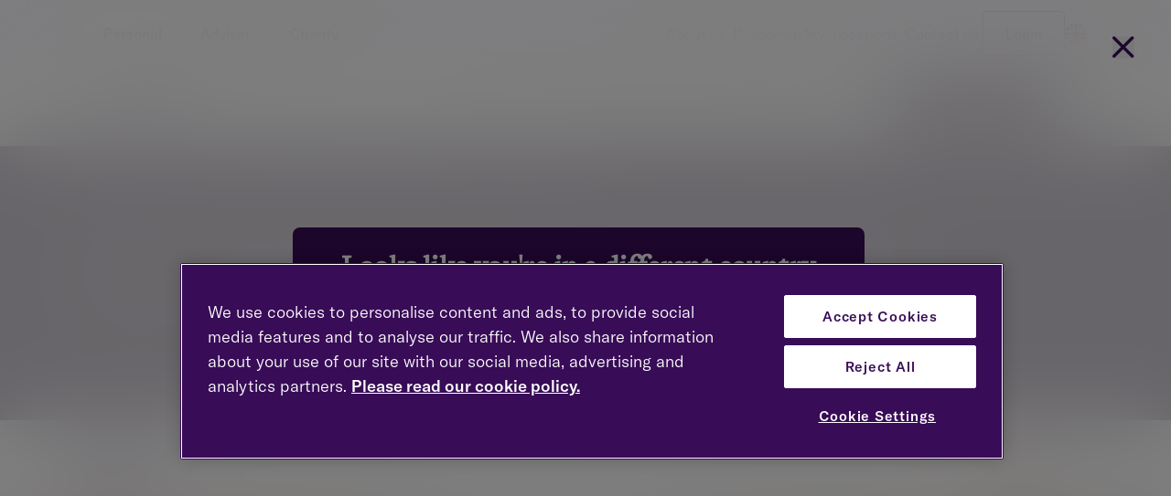

--- FILE ---
content_type: text/html; charset=utf-8
request_url: https://www.evelyn.com/insights-and-events/insights/auto-enrolment-increases-are-you-phased/
body_size: 12016
content:
<!DOCTYPE html><html lang=en-GB class=gradient-bg><head><title>Auto-enrolment increases &#x2013; are you &#x2018;phased&#x2019;? | Evelyn Partners</title><meta name=description content="Why you should build rate increase into your budget now and communicate the financial impact to your employees"><link rel=canonical href="https://www.evelyn.com/insights-and-events/insights/auto-enrolment-increases-are-you-phased/"><meta name=robots content="INDEX, FOLLOW"><link rel=alternate hreflang=en-GB href="https://www.evelyn.com/insights-and-events/insights/auto-enrolment-increases-are-you-phased/"><meta property=og:title content="Auto-enrolment increases – are you ‘phased’?"><meta property=og:url content="https://www.evelyn.com/insights-and-events/insights/auto-enrolment-increases-are-you-phased/"><meta property=og:site_name content="Evelyn Partners"><meta property=og:description content="Why you should build rate increase into your budget now and communicate the financial impact to your employees"><meta property=og:image content=/media/n2yfjcg1/evelyn-partners.png><meta name=twitter:title content="Auto-enrolment increases – are you ‘phased’?"><meta name=twitter:description content="Why you should build rate increase into your budget now and communicate the financial impact to your employees"><meta name=twitter:image content=/media/n2yfjcg1/evelyn-partners.png><meta charset=utf-8><meta name=viewport content="width=device-width, initial-scale=1"><meta http-equiv=X-UA-Compatible content="IE=edge"><link rel=preconnect crossorigin href=https://fonts.gstatic.com><link rel=preconnect crossorigin href=https://connect.facebook.net><link rel=preconnect crossorigin href=https://script.hotjar.com><link rel=preconnect crossorigin href=https://tags.tiqcdn.com><link rel=preconnect crossorigin href=https://cdn.cookielaw.org><link rel=preload as=font type=font/woff2 crossorigin href=https://fonts.gstatic.com/s/raleway/v34/1Ptxg8zYS_SKggPN4iEgvnHyvveLxVuEorCIPrEVIT9d0c8.woff2><link rel=preload as=font type=font/woff2 crossorigin href=https://fonts.gstatic.com/s/raleway/v34/1Ptxg8zYS_SKggPN4iEgvnHyvveLxVvaorCIPrEVIT9d0c8.woff2><link rel=preload as=font type=font/woff2 crossorigin href=https://fonts.gstatic.com/s/raleway/v34/1Ptxg8zYS_SKggPN4iEgvnHyvveLxVvoorCIPrEVIT9d0c8.woff2><link rel=preload as=font type=font/woff2 crossorigin href=https://fonts.gstatic.com/s/raleway/v34/1Ptxg8zYS_SKggPN4iEgvnHyvveLxVsEpbCIPrEVIT9d0c8.woff2><link rel=preload as=font type=font/woff2 crossorigin href=https://fonts.gstatic.com/s/raleway/v34/1Ptxg8zYS_SKggPN4iEgvnHyvveLxVs9pbCIPrEVIT9d0c8.woff2><link rel=preload as=font type=font/woff2 crossorigin href=https://fonts.gstatic.com/s/raleway/v34/1Ptxg8zYS_SKggPN4iEgvnHyvveLxVtapbCIPrEVIT9d0c8.woff2><link rel=preload as=script href=https://cdn.cookielaw.org/scripttemplates/otSDKStub.js><link rel=preload as=style href="/css/main.css?v=fPgCYshmFTJhQh9hzu21gDnYLbGPuCmY-CHSldKToXw"><link rel=preload as=style href="/css/print.css?v=qOo_lNd_FjMmY-9HjV5-lo2wuuXERu_-GNtXZYAPGkI"><link rel=preload as=script href="/js/libs.js?v=G6I4tXyalx8VCScqpCvMEdis9rkoSxQRGpEOWEBu2pY"><link rel=preload as=script href="/js/main.js?v=Kbw-tseZJixKNXTB_wSPaTH75OZ_EuiwbJMtDOKf8fE"><link rel=preload as=script href="/js/runtime.js?v=ZClQR3BcKeoCDSTik969wvdRR0hjQv8BJjDwlNoaaTw"><link rel=preload as=image media="(min-width: 1440px)" href="/media/hfnff0u2/gettyimages-697853664_web.jpg?width=1440&amp;height=400&amp;v=1d848d031a08330&amp;format=webp&amp;quality=80"><link rel=preload as=image media="(min-width: 1440px)" href="/media/hfnff0u2/gettyimages-697853664_web.jpg?width=2880&amp;height=800&amp;v=1d848d031a08330&amp;format=webp&amp;quality=80"><link rel=preload as=image media="(min-width: 768px)" href="/media/hfnff0u2/gettyimages-697853664_web.jpg?width=700&amp;height=270&amp;v=1d848d031a08330&amp;format=webp&amp;quality=80"><link rel=preload as=image media="(min-width: 768px)" href="/media/hfnff0u2/gettyimages-697853664_web.jpg?width=1400&amp;height=540&amp;v=1d848d031a08330&amp;format=webp&amp;quality=80"><link rel=preload as=image media="(min-width: 375px)" href="/media/hfnff0u2/gettyimages-697853664_web.jpg?width=375&amp;height=175&amp;v=1d848d031a08330&amp;format=webp&amp;quality=80"><link rel=preload as=image media="(min-width: 375px)" href="/media/hfnff0u2/gettyimages-697853664_web.jpg?width=750&amp;height=350&amp;v=1d848d031a08330&amp;format=webp&amp;quality=80"><link rel=stylesheet href="/css/main.css?v=fPgCYshmFTJhQh9hzu21gDnYLbGPuCmY-CHSldKToXw"><link rel=stylesheet media=print href="/css/print.css?v=qOo_lNd_FjMmY-9HjV5-lo2wuuXERu_-GNtXZYAPGkI"><link rel=apple-touch-icon sizes=76x76 href="/apple-touch-icon.png?v=Mf_eQ_JlUtVtryRoJeVFbcvbecfiiHDSGbIw9gkG83E"><link rel=icon type=image/png sizes=32x32 href="/favicon-32x32.png?v=1Eivq9xJBm1l6twMrAVGLUWiVL9CFv63o2dnFTH5srE"><link rel=icon type=image/png sizes=16x16 href="/favicon-16x16.png?v=BW0jVf2VcgcDeDs6DkyNNrG_JHtrg-Cd-A8I6RtPC1A"><link rel=mask-icon color=#5bbad5 href="/safari-pinned-tab.svg?v=Cr0hMOnmfb57smvgus3Ly-MZDbcxZ0tBLeJlJpc5Q0Y"><meta name=msapplication-TileColor content=#da532c><meta name=theme-color content=#ffffff><meta name=apple-mobile-web-app-title content=Evelyn><meta name=application-name content=Evelyn><script nonce=Evelyn>var utag_data={}</script><script nonce=Evelyn>(function(a,b,c,d){a='https://tags.tiqcdn.com/utag/tilneygroup/evelyn/prod/utag.js';b=document;c='script';d=b.createElement(c);d.src=a;d.type='text/java'+c;d.async=true;a=b.getElementsByTagName(c)[0];a.parentNode.insertBefore(d,a);})();</script><meta name=facebook-domain-verification content=8s9oc7f7i81d1w8ek79p7wryxcx3de><meta name=google-site-verification content=m15_8weItljM8OBjpa_MpwqsGN5BIxznk8lWSi2xapM><script async nonce=Evelyn src=//l.getsitecontrol.com/zwxrprzw.js></script><script src=//widget.trustpilot.com/bootstrap/v5/tp.widget.bootstrap.min.js async></script><script src=https://cdn.cookielaw.org/scripttemplates/otSDKStub.js charset=UTF-8 data-domain-script=c55a0ceb-1b3f-4ae3-bea3-82d6c0ef3587></script><script>function OptanonWrapper(){}</script><script src="/App_Plugins/UmbracoForms/Assets/promise-polyfill/dist/polyfill.min.js?v=13.8.0" type=application/javascript></script><script src="/App_Plugins/UmbracoForms/Assets/aspnet-client-validation/dist/aspnet-validation.min.js?v=13.8.0" type=application/javascript></script><body><div class=global-popover id=umbracoFormSubmitted><button type=button class=global-popover__close aria-label="close popup"> <span class=icon-close aria-hidden=true></span> </button><div class=global-popover__wrapper><div class=container><div class=row><div class=global-popover__content><div class=global-popover__body></div></div></div></div></div></div><div class=region-popover id=regionPopover data-hash=123456><button type=button class="region-popover__close js-close-region-popup" aria-label="close popup"> <span class=icon-close aria-hidden=true></span> </button><div class=region-popover__wrapper><div class=container><div class=row><div class=region-popover__content><h2 class=region-popover__title>Looks like you're in a different country</h2><p class=region-popover__subtitle>You're currently viewing the <span class="region-popover__current js-current-region">UK</span> version of Evelyn.com<div class=region-popover__buttons><a href="https://usa.evelyn.com/" class="btn btn-primary btn-rounded js-region"><p>Change to&nbsp;<span class=js-suggested-region>USA</span>&nbsp;site</p></a> <button class="btn btn-rounded btn-ghost js-close-region-popup js-current-region js-region region-popover__stay-btn"> Stay here </button></div></div></div></div></div></div><div class=article-wrapper><header class=page-header><div class=utility-nav role=navigation aria-label="Utility Navigation"><div class=utility-nav__wrapper><ul class=utility-nav__list role=menu><li class="utility-nav__item utility-nav__item--active" role=menuitem><a href="/total-wealth-management/" class=utility-nav__link aria-current=page target=_self> Personal </a><li class=utility-nav__item role=menuitem><a href="/financial-advisers/" class=utility-nav__link target=_self> Adviser </a><li class=utility-nav__item role=menuitem><a href="/charities/" class=utility-nav__link target=_self> Charity </a></ul><div class=utility-nav__select__wrapper><label for=utility-nav-select class=sr-only>Choose navigation category</label> <select id=utility-nav-select class="utility-nav__select custom-select" aria-label="Choose navigation category"><option value=personal data-target="/total-wealth-management/" selected> Personal <option value=adviser data-target="/financial-advisers/"> Adviser <option value=charity data-target="/charities/"> Charity </select></div><nav class=page-header__secondary-links aria-label="Secondary Navigation"> <a href="/about-us/" class=page-header__secondary-link target=_self> About us </a> <a href="/about-us/corporate-responsibility/" class=page-header__secondary-link target=_self> Responsibility </a> <a href="/offices/" class=page-header__secondary-link target=_self> Locations </a> <a href="/contact-us/" class=page-header__secondary-link target=_self> Contact us </a> <a href="/client-login/" target=_self class="page-header__secondary-link page-header__secondary-link-login" data-type-login=true aria-label="Login to your account"> <span>Login</span> </a><div class="page-header__secondary-link page-header__region btn-secondary btn-rounded" role=button aria-expanded=false><button class="js-show-region page-header__region-link" aria-label=UK aria-haspopup=true aria-expanded=false><div><img class=icon-language src=/media/ul5mytww/united-kingdom.svg alt="United Kingdom" loading=Lazy height=24 width=24></div></button><ul class=page-header__region-list role=list aria-label="Region Selection"><li class=page-header__region-item role=listitem><a href=https://www.evelyn.com class=page-header__region-link><div><img class=page-header__region-icon src=/media/ul5mytww/united-kingdom.svg alt="United Kingdom" loading=Lazy height=20 width=20></div>UK </a><li class=page-header__region-item role=listitem><a href="https://www.evelyn.com/ie/" class=page-header__region-link><div><img class=page-header__region-icon src=/media/a3mj02cc/ireland.svg alt=Ireland loading=Lazy height=20 width=20></div>Ireland </a><li class=page-header__region-item role=listitem><a href="https://usa.evelyn.com/" class=page-header__region-link><div><img class=page-header__region-icon src=/media/xc3fmdhh/united-states.svg alt="United States" loading=Lazy height=20 width=20></div>USA </a></ul></div></nav></div></div><div class=page-header__wrapper><a href="/" target=_self> <img src=/media/vbeplrnz/evelyn_partners_logo.svg class=page-header__logo> </a><div class=page-header__links><div class=page-header__primary-links><div class="page-header__primary-dropdown page-header__primary-dropdown--expandable" aria-expanded=false role=button><a href="/services/" target=_self class=page-header__primary-link> Services </a><div class=page-header__primary-dropdown-content><div class=page-header__dropdown-banner><div class=page-header__dropdown-banner-content><h5 class=page-header__dropdown-banner-title>Total Wealth Management</h5><p class=page-header__dropdown-banner-description>Combined financial planning and investment management expertise.</p><a href="/total-wealth-management/" title="View more" aria-label="Total Wealth Management"> <button class="page-header__dropdown-banner-link btn btn-large btn-primary btn-primary--refresh" type=button tabindex=-1> View more </button> </a></div></div><ul class=page-header__dropdown-wrapper><li class=page-header__dropdown-wrapper-item><a href="/services/financial-planning/" target=_self class=page-header__dropdown-submenu-title> Financial Planning </a><ul class=page-header__dropdown-submenu-list><li><a href="/services/financial-planning/a-full-financial-plan/"> A full financial plan </a><li><a href="/services/financial-planning/cashflow-modelling/"> Cashflow modelling </a><li><a href="/services/financial-planning/life-changing-events/"> Dealing with life-changing events </a><li><a href="/services/financial-planning/financial-protection/"> Financial protection </a><li><a href="/services/financial-planning/inheritance-tax-and-estate-planning/"> Inheritance tax and estate planning </a><li><a href="/services/financial-planning/international-financial-planning/"> International financial planning </a><li><a href="/services/financial-planning/investing-for-children/"> Investing for children </a><li><a href="/services/financial-planning/retirement-planning-and-pensions/"> Retirement planning and pensions </a></ul><li class=page-header__dropdown-wrapper-item><a href="/services/investment-management/" target=_self class=page-header__dropdown-submenu-title> Investment management </a><ul class=page-header__dropdown-submenu-list><li><a href="/services/investment-management/discretionary-investment-management/"> Discretionary investment management </a><li><a href="/services/investment-management/how-we-manage-money-at-evelyn-partners/"> How we manage money </a><li><a href="/services/investment-management/investment-advice/"> Investment advice </a><li><a href="/services/investment-management/our-approach-to-responsible-investing/"> Responsible investing </a></ul><li class=page-header__dropdown-wrapper-item><a href="/services/funds/" target=_self class=page-header__dropdown-submenu-title> Evelyn Partners funds </a><li class=page-header__dropdown-wrapper-item><a href="/entrepreneurs/" target=_self class=page-header__dropdown-submenu-title> For entrepreneurs </a><li class=page-header__dropdown-wrapper-item><a href="https://www.bestinvest.co.uk/" target=_blank class=page-header__dropdown-submenu-title> DIY Investing - Bestinvest </a></ul></div></div><div class=page-header__primary-dropdown><a class=page-header__primary-link href="/insights-and-events/" target=_self> Insights &amp; events </a></div><div class=page-header__primary-dropdown><a class=page-header__primary-link href="/fees-charges/" target=_self> Fees &amp; charges </a></div><div class=page-header__primary-dropdown><a class=page-header__primary-link href="/people/" target=_self> Our people </a></div><div class=page-header__actions><a href="/book-an-appointment/" target=_self class="btn btn-large btn-primary page-header__contactus-btn"> Become a client </a> <button class=page-header__search-button aria-label=Search> <span class=icon-search aria-hidden=true></span> </button></div></div></div><div class=page-header__mobile-btns><button class=page-header__search-button aria-label=Search> <span class=icon-search aria-hidden=true></span> </button> <a href="/client-login/" class=page-header__secondary-link-login> <i class=icon-person3 aria-hidden=true></i> </a> <button class=page-header__menu-button> <span class=icon-hamburger aria-hidden=true></span> </button></div><div class=mobile-menu><div class="utility-nav__select__wrapper container"><label for=utility-nav__select-mobile class=sr-only>Choose navigation category</label> <select id=utility-nav-select-mobile class="utility-nav__select custom-select" aria-label="Choose navigation category"><option value=personal data-target="/total-wealth-management/" selected> Personal <option value=adviser data-target="/financial-advisers/"> Adviser <option value=charity data-target="/charities/"> Charity </select></div></div><div id=search-overlay-status aria-live=polite aria-atomic=true class=visually-hidden></div><div class=page-header__search-overlay><div class=container><button class=page-header__search-close aria-label="close search overlay"> <i class=icon-close aria-hidden=true aria-hidden=true></i> </button><div class=page-header__search-wrapper><i class="icon-search page-header__search-icon" aria-hidden=true></i> <input class=page-header__search-input placeholder=Search type=search aria-label="Search for content"><div class=page-header__search-submit-wrapper><button class=page-header__search-submit tabindex=-1> GO <i class=icon-arrow-right-condensed aria-hidden=true></i> </button> <span class=page-header__search-info> or press enter <i class="icon icon-keyboard-arrow-enter" aria-hidden=true></i> </span></div></div><span class=page-header__search-popular>Popular Searches</span><ul class=page-header__search-list><li class=page-header__search-item><a href="/search/?keyword=Spring Budget 2024"> Spring Budget 2024 </a></ul></div></div></div></header><div class="container main-wrapper article-page-cont"><div class=row><main role=main class="layout__content layout-one-column"><article><div class=article-block-dark><header class=article-content-header><div class="container article-content-header__content"><div class="article-content-header__breadcrumbs breadcrumb--refresh"><nav aria-label=Breadcrumb><ol><li><a itemprop=item href="/"> Home </a><li><a itemprop=item href="/insights-and-events/"> Insights and Events </a><li aria-current=page>Auto-enrolment increases &#x2013; are you &#x2018;phased&#x2019;?</ol></nav></div><h1 class=article-content-header__title>Auto-enrolment increases &#x2013; are you &#x2018;phased&#x2019;?</h1><div class=article-content-header__subtitle>Why you should build rate increase into your budget now and communicate the financial impact to your employees</div><div class=article-content-header__meta><div class=header-meta__date>25 Jan 2018</div></div></div><div class=header-bar><div class=header-bar__wrapper><div class=header-bar__authors><ul class=header-bar__authors-images><li class=header-bar__authors-image-item><img src="/media/gl0jmrtg/people-icon.png?width=65&amp;height=65&amp;v=1d86b83261e2ff0" alt="Julia Ridger" class=header-bar__authors-image></ul><div class=header-bar__authors-list><span class=header-bar__authors-link> Julia Ridger </span> <span class=header-bar__authors-role> </span></div><div class=header-bar__authors-more><a href="" class=header-bar__authors-link> Julia Ridger </a></div></div><div class=header-bar__authors--mobile><span class=header-bar__authors--mobile-title> Authors </span> <button class=header-bar__authors--mobile-close> <i class=icon-close aria-hidden=true></i> </button><ul class=header-bar__authors--mobile-list><li class=header-bar__authors-image-item><img src="/media/gl0jmrtg/people-icon.png?width=65&amp;height=65&amp;v=1d86b83261e2ff0" alt="Julia Ridger" class=header-bar__authors-image> <span class=header-bar__authors-link> Julia Ridger </span></ul></div><div class=header-bar__utilities><div class=header-bar__socials><div class=header-bar__socials-wrapper><span class="icon-twitter social-share js-regular-social-share" data-type=twitter></span> <span class="icon-linkedin social-share js-regular-social-share" data-type=linkedin></span></div><span class="icon-share article-share js-article-share"></span></div></div></div></div><div class=article-content-header_image-wrapper><picture><source media="(min-width: 1440px)" srcset="/media/hfnff0u2/gettyimages-697853664_web.jpg?width=1440&amp;height=400&amp;v=1d848d031a08330&amp;format=webp&amp;quality=80 1x, /media/hfnff0u2/gettyimages-697853664_web.jpg?width=2880&amp;height=800&amp;v=1d848d031a08330&amp;format=webp&amp;quality=80 2x" type=image/webp><source media="(min-width: 768px)" srcset="/media/hfnff0u2/gettyimages-697853664_web.jpg?width=700&amp;height=270&amp;v=1d848d031a08330&amp;format=webp&amp;quality=80 1x, /media/hfnff0u2/gettyimages-697853664_web.jpg?width=1400&amp;height=540&amp;v=1d848d031a08330&amp;format=webp&amp;quality=80 2x" type=image/webp><source media="(min-width: 375px)" srcset="/media/hfnff0u2/gettyimages-697853664_web.jpg?width=375&amp;height=175&amp;v=1d848d031a08330&amp;format=webp&amp;quality=80 1x, /media/hfnff0u2/gettyimages-697853664_web.jpg?width=750&amp;height=350&amp;v=1d848d031a08330&amp;format=webp&amp;quality=80 2x" type=image/webp><img class=article-content-header__image srcset="/media/hfnff0u2/gettyimages-697853664_web.jpg?width=1440&amp;height=400&amp;v=1d848d031a08330&amp;format=webp&amp;quality=80 1x, /media/hfnff0u2/gettyimages-697853664_web.jpg?width=2880&amp;height=800&amp;v=1d848d031a08330&amp;format=webp&amp;quality=80 2x" alt="Gettyimages 697853664 WEB" loading=eager height=400 width=1440> </picture></div></header></div><div class=article-content-wrapper><div class=cblock id=cc6747a8-c93b-4ecc-b2d6-0e09b63f0836><div class=text-block><div class=text-block__wrapper><div class="text-block__content rte article-rte"><p class=article__intro>The minimum contributions that employers and employees pay into automatic enrolment schemes will increase in April 2018.<p>If you have not fully considered the financial implications of the increase in auto-enrolment contributions for your employees, you should build this cost into your budget now.<p>It would also be wise to communicate the financial impact of the imminent contribution rate increase to your employees, before they see the change on their payslip.<h3 class=h3>What is changing?</h3><p>The future minimum contribution levels from April 2018 on a qualifying earnings and total pay can be seen in the table below.<p><img style=width:500px;height:180.24px src=/media/t2ijhbj5/https-smithandwilliamsoncom-media-3458-auto-enrolment-table.jpg alt=""><h3 class=h3>Communicating with employees</h3><p>While there are no legislative duties under auto-enrolment compelling employers to notify employees of the contribution increases, we would recommend that all companies pro-actively communicate with their workforce, not least because it will help to reduce employee queries.<p>One area where HR and Payroll departments will need to take particular care is with ‘contractual enrolment’ where employees have joined a pension scheme as part of their conditions of employment (which would clearly set out in the employment contract that pension contributions will be deducted from salary).<p>If the authority to deduct pension contributions did not make reference to the phasing of minimum contributions in 2018 and beyond, additional specific employee consent to the increased deduction may be required.<h3 class=h3>How you can mitigate against costs</h3><p>Many employers already use salary sacrifice under their auto-enrolment schemes.<p>As a reminder, salary sacrifice allows an employee to exchange a portion of their gross salary in exchange for a non-cash benefit i.e. a pension contribution. This culminates in a saving of tax and National Insurance, which can then assist in funding the pension. This is perhaps more relevant in a minimum contribution environment.<p>For the employer, a saving in corporate National Insurance contributions (NICs) can also be achieved, although the arrangement can be ‘cost neutral’ for the employer if they decide to share their savings with employees.<p>In an environment of minimal pay increases, many employers are now introducing salary sacrifice and sharing the 13.8% NICs with the employee so as to assist in meeting the additional costs of auto-enrolment arising in 2018 and beyond.<p>If you need assistance in communicating the contribution increase to your employees or wish to consider implementing a salary sacrifice arrangement, then please contact Julia Ridger.<p class=disclaimer-box><strong>DISCLAIMER</strong><br>By necessity, this briefing can only provide a short overview and it is essential to seek professional advice before applying the contents of this article. This briefing does not constitute advice nor a recommendation relating to the acquisition or disposal of investments. No responsibility can be taken for any loss arising from action taken or refrained from on the basis of this publication. Details correct at time of writing.</div></div></div></div><div class=cblock id=09906feb-f865-4843-99c8-4334ca7e394d><div class=disclaimer-block><div class=disclaimer-block__wrapper><h2 class=disclaimer-block__title>Disclaimer</h2><div class="disclaimer-block__content rte"><p>This article was previously published prior to the launch of Evelyn Partners.&nbsp;</div></div></div></div></div></article></main></div></div></div><section class=related-content-block><div class=container><div class=related-content-block__grid><div class=related-content-card><div class=related-content-card__body><div class=related-content-card__content><span class=related-content-card__tag> Insight </span><h2 class=related-content-card__title><a href="https://www.evelyn.com/insights-and-events/insights/defined-benefit-pension-schemes/"> Defined benefit pension schemes </a></h2><p class=related-content-card__subtitle>Have you looked under the bonnet of your attaching Group Life Assurance and Death in Service Scheme?<footer class=related-content-card__footer>08 Oct 2019 Julia Ridger</footer></div></div></div><div class=related-content-card><div class=related-content-card__body><div class=related-content-card__content><span class=related-content-card__tag> Insight </span><h2 class=related-content-card__title><a href="https://www.evelyn.com/insights-and-events/insights/women-in-pensions/"> Women in pensions </a></h2><p class=related-content-card__subtitle>As part of our diversity and inclusion commitment, we are proud to be a signatory of HM Treasury’...<footer class=related-content-card__footer>08 Oct 2019 Julia Ridger</footer></div></div></div><div class=related-content-card><div class=related-content-card__body><div class=related-content-card__photo-wrapper><picture><source media="(min-width: 768px)" srcset="/media/yxdjaimg/pexels-alex-chistol-3835461.jpg?rxy=0.5030899211540756%2c0.16936486952784557&amp;width=256&amp;height=192&amp;v=1da335a82be3e30&amp;format=webp&amp;quality=80 1x, /media/yxdjaimg/pexels-alex-chistol-3835461.jpg?rxy=0.5030899211540756%2c0.16936486952784557&amp;width=512&amp;height=384&amp;v=1da335a82be3e30&amp;format=webp&amp;quality=80 2x" type=image/webp><source media="(min-width: 375px)" srcset="/media/yxdjaimg/pexels-alex-chistol-3835461.jpg?rxy=0.5030899211540756%2c0.16936486952784557&amp;width=384&amp;height=256&amp;v=1da335a82be3e30&amp;format=webp&amp;quality=80 1x, /media/yxdjaimg/pexels-alex-chistol-3835461.jpg?rxy=0.5030899211540756%2c0.16936486952784557&amp;width=768&amp;height=512&amp;v=1da335a82be3e30&amp;format=webp&amp;quality=80 2x" type=image/webp><img class="related-content-card__photo lazyload" srcset="/media/yxdjaimg/pexels-alex-chistol-3835461.jpg?rxy=0.5030899211540756%2c0.16936486952784557&amp;width=256&amp;height=192&amp;v=1da335a82be3e30&amp;format=webp&amp;quality=80 1x, /media/yxdjaimg/pexels-alex-chistol-3835461.jpg?rxy=0.5030899211540756%2c0.16936486952784557&amp;width=512&amp;height=384&amp;v=1da335a82be3e30&amp;format=webp&amp;quality=80 2x" alt="Pexels Alex Chistol 3835461" loading=lazy height=192 width=256> </picture></div><div class=related-content-card__content><span class=related-content-card__tag> Insight </span><h2 class=related-content-card__title><a href="https://www.evelyn.com/insights-and-events/insights/investment-outlook-january-2018/"> Investment Outlook January 2018 </a></h2><p class=related-content-card__subtitle>In the January issue: We examine the likely drivers of market growth and risks for the year ahead.<footer class=related-content-card__footer>05 Jan 2018 Daniel Casali</footer></div></div></div></div></div></section><div class=bottom-disclaimer-box><div class=container><div class=bottom-disclaimer-box__title>Additional information</div><div class=bottom-disclaimer-box__text><p><p>Some of our Financial Services calls are recorded for regulatory and other purposes. Find out more about how we use your personal information in our <a href="/legal-compliance-regulatory/privacy-notices/" title="Privacy notice">privacy notice</a>.</div></div></div><footer class=page-footer><div class=container aria-labelledby=footer-title><h2 id=footer-title class=visually-hidden>Personalised, expert wealth management advice</h2><div class=page-footer__wrapper><div class=page-footer__logo-col><div tabindex=0><p class=page-footer__slogan>Personalised, expert <span class=text-refresh-gold>wealth management </span>advice</div><div class=page-footer__socials-col role=region aria-label="Follow us on social media"><div class=page-footer__socials><a target=_blank href=https://www.facebook.com/evelynpartners title=facebook> <span class=icon-facebook aria-hidden=true></span> </a> <a target=_blank href="https://www.instagram.com/evelynpartners/" title=instagram> <span class=icon-instagram aria-hidden=true></span> </a> <a target=_blank href=https://twitter.com/evelynpartners title=twitter> <span class=icon-twitter aria-hidden=true></span> </a> <a target=_blank href="https://www.linkedin.com/company/evelynpartners/" title=linkedin> <span class=icon-linkedin aria-hidden=true></span> </a> <a target=_blank href=https://www.youtube.com/channel/UCRE4V15E1ZgF377RRL05P4g title=youtube> <span class=icon-youtube aria-hidden=true></span> </a></div></div></div><nav class=page-footer__menu aria-labelledby=footer-nav-title><h3 id=footer-nav-title class=visually-hidden>Footer menu</h3><div class=page-footer__menu-wrapper><div class=page-footer__menu-col><h4 class=page-footer__column-title><a target=_self href="/services/">Services</a></h4><ul><li><a target=_self href="/total-wealth-management/" title="Total Wealth Management"> Total Wealth Management </a><li><a target=_self href="/services/financial-planning/" title="Financial planning"> Financial planning </a><li><a target=_self href="/services/investment-management/" title="Investment management"> Investment management </a><li><a target=_self href="/services/funds/" title="Evelyn Partners funds"> Evelyn Partners funds </a><li><a target=_blank href="https://www.bestinvest.co.uk/" title=Bestinvest> Bestinvest </a><li><a target=_self href="/services/pensions-and-employee-benefits/" title="Employee benefits"> Employee benefits </a></ul></div><div class=page-footer__menu-col><h4 class=page-footer__column-title><a target=_self href="/">Who we help</a></h4><ul><li><a target=_self href="/total-wealth-management/" title="You and your family"> You and your family </a><li><a target=_self href="/services/family-office-services/" title="Family offices"> Family offices </a><li><a target=_self href="/entrepreneurs/" title=Entrepreneurs> Entrepreneurs </a><li><a target=_self href="/professional-partners/" title="Professional partners"> Professional partners </a><li><a target=_self href="/financial-advisers/" title="Financial intermediaries"> Financial intermediaries </a><li><a target=_self href="/services/personal-injury-and-court-of-protection/" title="Court of Protection"> Court of Protection </a><li><a target=_self href="/charities/" title=Charities> Charities </a></ul></div><div class=page-footer__menu-col><h4 class=page-footer__column-title><a target=_self href="/about-us/">About us</a></h4><ul><li><a target=_self href="/about-us/governance/" title=Governance> Governance </a><li><a target=_self href="/about-us/corporate-responsibility/" title="Corporate responsibility"> Corporate responsibility </a><li><a target=_self href="/about-us/corporate-responsibility/inclusion-and-diversity/" title="Inclusion and diversity"> Inclusion and diversity </a><li><a target=_self href="/press-centre/" title="Press centre"> Press centre </a><li><a target=_self href="/careers/" title=Careers> Careers </a></ul></div></div></nav></div><div class=page-footer__wrapper aria-labelledby=newsletter-title><div class=page-footer__newsletter><div class=page-footer__column-title>Sign me up for emails*</div><form class="simple-form-cta__form newsletter-form" aria-labelledby=newsletter-form-title novalidate><h2 id=newsletter-form-title class=visually-hidden>Sign up for our newsletter</h2><div style=display:none aria-hidden=true><label for=hidden-email class=visually-hidden>Email</label> <input type=email name=email id=hidden-email class=validator-email autocomplete=off tabindex=-1> <label for=hidden-name class=visually-hidden>Name</label> <input type=text name=name id=hidden-name class=validator-name autocomplete=off tabindex=-1></div><div class="input-group newsletter-form__fields custom-form__input"><label class=ffl-label for=emailAddress>Email address</label> <input type=email name=emailAddress id=emailAddress class=form-control aria-describedby=emailHelp required aria-invalid=false><div class=input-group-append><input type=submit value=Subscribe aria-label="Subscribe to newsletter" class="btn btn-primary btn-rounded"></div><span id=emailHelp class=newsletter-validation-message role=alert aria-live=polite></span></div></form><div class=page-footer__newsletter-terms><p>*Your personal data will be processed by Evelyn Partners to send you emails with News Events and services in accordance with our <a href="/legal-compliance-regulatory/privacy-notices/" title="Privacy Notices">Privacy Policy</a>. You can unsubscribe at any time.</div></div></div><section class=page-footer__wrapper aria-labelledby=compliance-title><h3 id=compliance-title class=page-footer__legal-statement>Policies, statements &amp; disclosures</h3><nav class=page-footer__compliance aria-label="Compliance links"><ul class=page-footer__compliance-links><li><a target=_self href="/legal-compliance-regulatory/anti-corruption-and-bribery-policy/" title="Anti-Corruption and Bribery Policy"> Anti-Corruption and Bribery Policy </a><li><a target=_self href="/legal-compliance-regulatory/conflicts-of-interest-policy-statement/" title="Conflicts of Interest Policy Statement"> Conflicts of Interest Policy Statement </a><li><a target=_self href="/legal-compliance-regulatory/risk-warnings/" title="Risk warnings"> Risk warnings </a><li><a target=_self href="/legal-compliance-regulatory/sustainability-disclosure-requirements/" title="Sustainability Disclosure Requirements"> Sustainability Disclosure Requirements </a><li><a target=_blank href="/usa/" title="Services for US connected Investors"> Services for US connected Investors </a><li><a target=_self href="/legal-compliance-regulatory/registered-details/" title="Registered details"> Registered details </a><li><a target=_self href="/legal-compliance-regulatory/legal-and-regulatory/" title="Legal and regulatory"> Legal and regulatory </a><li><a target=_self href="/legal-compliance-regulatory/complaints-procedure/" title="Complaints procedure"> Complaints procedure </a><li><a target=_self href="/legal-compliance-regulatory/modern-slavery-and-human-trafficking-statement/" title="Modern Slavery and Human Trafficking Statement"> Modern Slavery and Human Trafficking Statement </a><li><a target=_self href="/legal-compliance-regulatory/whistleblowing-policy/" title=Whistleblowing> Whistleblowing </a><li><a target=_self href="/legal-compliance-regulatory/keeping-you-safe/" title="Keeping you safe"> Keeping you safe </a><li><a target=_self href="/financial-advisers/outsourced-investment-solutions-for-uk-financial-advisers/consumer-duty/" title="Consumer duty"> Consumer duty </a></ul></nav></section><div class=page-footer__wrapper><p class=page-footer__copyright>&copy;2025 Evelyn Partners<nav class=page-footer__secondary-links aria-label="Legal and accessibility links"><ul class=page-footer__secondary-links-wrapper><li><a target=_self href="/legal-compliance-regulatory/privacy-notices/" title="Privacy Notices"> Privacy Notices </a><li><a target=_self href="/legal-compliance-regulatory/website-conditions/" title="Website conditions"> Website conditions </a><li><a target=_self href="/legal-compliance-regulatory/accessibility/" title=Accessibility> Accessibility </a><li><a target=_self href="/legal-compliance-regulatory/cookie-policy/" title="Cookie Policy"> Cookie Policy </a><li><a target=_blank href=javascript: class=changeCookieSettings title="cookie settings"> Change cookie settings </a></ul></nav></div></div></footer><div class=submit-popover id=submitPopover data-hash=1234><button type=button class=submit-popover__close><span class=icon-close aria-hidden=true></span></button><div class=submit-popover__wrapper><div class=container><div class=row><div class=submit-popover__content><div class=submit-popover__checkmark><span class=icon-checkmark aria-hidden=true></span></div><h2 class=submit-popover__title>Thank you</h2><p class=submit-popover__subtitle>Your form has been submitted and a member of our team will get back to you as soon as possible.<div class=submit-popover__body><button type=button class="btn btn-primary btn-rounded submit-popover__submit">Ok</button></div></div></div></div></div></div><script nonce=Evelyn>window.formsUrl='https://app-uks-prod-bestinvest-website-forms.azurewebsites.net';window.pageId=8794;window.aphdr="3cab4a35e2cecf86eb51e42aa9e7cc296d8a3292fc61f0bbf48e58668fc066e2";window.umbracoUrl="";document.querySelector('.changeCookieSettings').addEventListener("click",function(){Optanon.ToggleInfoDisplay();});</script><div class=global-popover id=globalRequestCallbackModal><button type=button class=global-popover__close><span class=icon-close aria-hidden=true></span></button><div class=global-popover__wrapper><div class=container><div class=row><div class=global-popover__content><div class=global-popover__body><div class=custom-form><div class=custom-form__wrapper><div class=custom-form__wrapper><h2 class=custom-form__title>Request a call back</h2><p class=custom-form__desc>Please complete this form and let us know in ‘Your Comments’ below, which areas are of primary interest. One of our experts will then call you at a convenient time.<div class=custom-form__subtitle>Please complete all fields below</div><form class=custom-form__form id=form-request-callback autocomplete=off><div class=custom-form__input--group><div class="custom-form__input title-wrapper has-select-dropdown"><label class=ffl-label for=rc_title>Title</label><div class=select><select name=Title class=custom-dropdown aria-placeholder=title required id=rc_title autocomplete=off><option value="" data-placeholder>Title<option value=1>Mr.<option value=12>Mrs.<option value=13>Miss<option value=22>Ms.<option value=33>Dr.<option value=46>Sir</select></div><div class=title__error></div></div><div class="custom-form__input firstname-wrapper"><label class=ffl-label for=rc_firstname>First name</label> <input type=text name=firstName class=form-control required placeholder="First name" id=rc_firstname autocomplete=off></div></div><div class=custom-form__input><label class=ffl-label for=rc_surname>Surname</label> <input type=text name=lastName class=form-control required placeholder=Surname id=rc_surname autocomplete=off></div><div class="custom-form__input input-ico-email"><label class=ffl-label for=email>Email</label> <input type=email name=EmailAddress class=form-control required placeholder="Email address" id=rc_email autocomplete=off></div><div class="custom-form__input input-ico-phonenumber"><label class=ffl-label for=rc_number>Phone number</label> <input type=text name=phoneNumber class=form-control required placeholder="Phone number" id=rc_number autocomplete=off></div><div class="custom-form__input radio-group existing-customer"><label>Are you an existing customer?</label><div class=existing-customer-container><label> Yes <input type=radio name=ExistingCustomerAnswer class=form-control required value=yes id=rc_existing-customer-yes autocomplete=off> <span></span> </label> <label> No <input type=radio name=ExistingCustomerAnswer class=form-control required value=no id=rc_existing-customer-no autocomplete=off> <span></span> </label></div></div><div class=existing-customer__expanded><div class="custom-form__input has-select-dropdown"><label class=ffl-label for=investments>I have investments of...</label><div class=select><select name=investmentAmount class="form-control custom-dropdown" aria-placeholder=investments id=rc_investments autocomplete=off><option value="" data-placeholder>I have investments of...<option>Less than £250,000<option>Between £250,000 - £500,000<option>Between £500,000 - £1,000,000<option>More than £1,000,000</select></div><div class="investments__error custom__error"></div></div></div><label for=rc_date>When would you like us to call you?</label><div class=custom-form__input--group><div class="custom-form__input date-wrapper input-ico-date"><label class=ffl-label for=rc_date>Date</label> <input type=text name=callbackDay autocomplete=off class="form-control enable-datepicker" required placeholder=Date id=rc_date><div class=date__error></div></div><div class="custom-form__input time-wrapper input-ico-time has-select-dropdown"><label class=ffl-label for=rc_time>Time</label><div class=select><select name=callbackTime class=custom-dropdown aria-placeholder=Time required id=rc_time autocomplete=off><option value="" data-placeholder>Time<option value=09:00>09:00<option value=10:00>10:00<option value=11:00>11:00<option value=12:00>12:00<option value=13:00>13:00<option value=14:00>14:00<option value=15:00>15:00<option value=16:00>16:00<option value=17:00>17:00<option value=18:00>17:45</select></div><div class=time__error></div></div></div><div class=custom-form__input><label class=ffl-label for=rc_comments>Comments</label> <textarea type=text name=comments class=form-control placeholder="Your comments" id=rc_comments autocomplete=off></textarea></div><div class=custom-form__terms><div class=checkbox-group><input type=checkbox name=EmailOptIn class="form-control additional-terms-toggle" value=true id=rc_terms autocomplete=off> <label for=rc_terms class=terms-label><p>*Your personal data will be processed by Evelyn Partners to send you emails with News Events and services in accordance with our <a href=/legal-compliance-regulatory/website-conditions>Privacy Policy</a>. You can unsubscribe at any time.</label></div><div class="termsAdditionalOptIns form-expandable"><div class=checkbox-group><input type=checkbox name=PhoneOptIn class=form-control value=true id=rc_PhoneOptIn autocomplete=off> <label for=rc_PhoneOptIn class=terms-label>I'm also happy to be contacted by phone.</label></div></div></div><div style=display:none><input type=email name=email class=validator-email> <input type=text name=name class=validator-name></div><button class="btn btn-primary btn-large btn-rounded btn-submit" type=submit>Submit Form</button></form></div></div><div class=custom-form__terms><p>*Your personal data will be processed by Evelyn Partners to send you emails with News Events and services in accordance with our <a href=/legal-compliance-regulatory/website-conditions>Privacy Policy</a>. You can unsubscribe at any time.</div></div></div></div></div></div></div></div><div class=submit-popover id=submitPopover data-hash=1234><button type=button class=submit-popover__close><span class=icon-close aria-hidden=true></span></button><div class=submit-popover__wrapper><div class=container><div class=row><div class=submit-popover__content><div class=submit-popover__checkmark><span class=icon-checkmark aria-hidden=true></span></div><h2 class=submit-popover__title>Thank you</h2><p class=submit-popover__subtitle>Your form has been successfully submitted a member of our team will get back to you as soon as possible.<div class=submit-popover__body><button type=button class="btn btn-primary btn-rounded submit-popover__submit">Ok</button></div></div></div></div></div></div><div class=global-popover id=globalGetAdviceModal><button type=button class=global-popover__close><span class=icon-close></span></button><div class=global-popover__wrapper><div class=container><div class=row><div class=global-popover__content><div class=global-popover__body><div class=custom-form><div class=custom-form__wrapper><h2 class=custom-form__title>Book an Appointment</h2><div class=custom-form__subtitle>Please complete all fields below</div><form class="custom-form__form get-advice-form"><div class=custom-form__input--group><div class="custom-form__input title-wrapper has-select-dropdown"><label class=ffl-label for=ga_title>Title</label><div class=select><select name=Title class=custom-dropdown aria-placeholder=title required id=ga_title autocomplete=off><option value="" data-placeholder>Title<option value=1>Mr.<option value=12>Mrs.<option value=13>Miss<option value=22>Ms.<option value=33>Dr.<option value=46>Sir</select></div><div class=title__error></div></div><div class="custom-form__input firstname-wrapper"><label class=ffl-label for=ga_firstname>First name</label> <input type=text name=FirstName class=form-control required placeholder="First name" id=ga_firstname autocomplete=off></div></div><div class=custom-form__input><label class=ffl-label for=ga_surname>Surname</label> <input type=text name=surname class=form-control required placeholder=Surname id=ga_surname autocomplete=off></div><div class="custom-form__input input-ico-email"><label class=ffl-label for=ga_email>Email</label> <input type=email name=email class=form-control required placeholder="Email address" id=ga_email autocomplete=off></div><div class="custom-form__input input-ico-phonenumber"><label class=ffl-label for=ga_number>Phone number</label> <input type=text name=number class=form-control required placeholder="Phone number" id=ga_number autocomplete=off></div><div class="custom-form__input has-select-dropdown"><label class=ffl-label for=ga_investments>I have investments of...</label><div class=select><select name=investments class="form-control custom-dropdown" aria-placeholder=investments id=ga_investments autocomplete=off required><option value="" data-placeholder>I have investments of...<option>Less than £250,000<option>More than £250,000</select></div><div class="investments__error custom__error"></div></div><label for=ga_date>When would you like us to call you?</label><div class=custom-form__input--group><div class="custom-form__input date-wrapper input-ico-date"><label class=ffl-label for=ga_date>Date</label> <input type=text name=Date autocomplete=off class="form-control enable-datepicker" required placeholder=Date id=ga_date><div class=date__error></div></div><div class="custom-form__input time-wrapper input-ico-time"><label class=ffl-label for=ga_time>Time</label><div class=select><select name=Time class=custom-dropdown aria-placeholder=Time required id=ga_time autocomplete=off><option value="" data-placeholder>Time<option value=09:00>09:00<option value=10:00>10:00<option value=11:00>11:00<option value=12:00>12:00<option value=13:00>13:00<option value=14:00>14:00<option value=15:00>15:00<option value=16:00>16:00<option value=17:00>17:00<option value=18:00>17:45</select></div><div class=time__error></div></div></div><div class=custom-form__terms><div class=checkbox-group><input type=checkbox name=EmailOptIn class="form-control additional-terms-toggle" value=true id=ga_terms autocomplete=off> <label for=ga_terms class=terms-label><p>Yes, keep me one step ahead by emailing me the latest news, events, developments, insights, and important changes to legislation. I’ve read the privacy notice that explains how my personal information is used, and I know that I can unsubscribe at any time. <a href=/legal-compliance-regulatory/website-conditions>Privacy Policy</a>.</label></div><div class="termsAdditionalOptIns form-expandable"><div class=checkbox-group><input type=checkbox name=PhoneOptIn class=form-control value=true id=ga_PhoneOptIn autocomplete=off> <label for=ga_PhoneOptIn class=terms-label>I'm also happy to be contacted by phone.</label></div></div></div><div style=display:none><input type=email name=email class=validator-email> <input type=text name=name class=validator-name></div><button class="btn btn-primary btn-large btn-rounded btn-submit" type=submit>Book appointment</button></form><div class=custom-form__info><a href="tel:0203 131 6167" class="btn btn-ghost btn-rounded"> <span class=icon-phone aria-hidden=true></span> 0203 131 6167 </a> <button class="btn btn-ghost btn-rounded" data-action=modal-request-callback> <span class=icon-phone2 aria-hidden=true></span> Request a call back </button></div></div></div></div></div></div></div></div></div><script src="/js/runtime.js?v=ZClQR3BcKeoCDSTik969wvdRR0hjQv8BJjDwlNoaaTw"></script><script src="/js/libs.js?v=G6I4tXyalx8VCScqpCvMEdis9rkoSxQRGpEOWEBu2pY"></script><script src="/js/main.js?v=Kbw-tseZJixKNXTB_wSPaTH75OZ_EuiwbJMtDOKf8fE"></script><script src="/js/vendor-vue.js?v=89RnyN7uIuBD04JGRYV0k6hNeXoS22O2foocvZ85Ef0"></script><script src="/js/vendor-corejs.js?v=4zm-AHbBWGpzM_5vRUlBeZd9OZfzhFeD9Qcs1W0SN4Y"></script><script nonce=Evelyn type=application/ld+json>[{"@context":"https://schema.org","@type":"WebPage","name":"Evelyn Partners","url":"https://www.evelyn.com","publisher":{"@type":"Organization","name":"Evelyn Partners","mainEntityOfPage":"https://www.evelyn.com/","logo":"https://www.evelyn.com/media/vbeplrnz/evelyn_partners_logo.svg?rmode=pad\u0026v=1db672385c729e0"}},{"@context":"https://schema.org","@type":"NewsArticle","mainEntityOfPage":"https://www.evelyn.com/insights-and-events/insights/auto-enrolment-increases-are-you-phased/","url":"https://www.evelyn.com/insights-and-events/insights/auto-enrolment-increases-are-you-phased/","author":{"@type":"Person","name":"Julia Ridger"},"headline":"Auto-enrolment increases \u2013 are you \u2018phased\u2019?","publisher":{"@type":"Organization","name":"Evelyn Partners","mainEntityOfPage":"https://www.evelyn.com/","logo":"https://www.evelyn.com/media/vbeplrnz/evelyn_partners_logo.svg?rmode=pad\u0026v=1db672385c729e0"}}]</script>

--- FILE ---
content_type: text/css
request_url: https://www.evelyn.com/css/print.css?v=qOo_lNd_FjMmY-9HjV5-lo2wuuXERu_-GNtXZYAPGkI
body_size: 312
content:
@media print{*{box-shadow:none!important;-webkit-print-color-adjust:exact!important}html.gradient-bg{background:transparent}.page-footer__copyright{margin-left:-1px}.event-promo-block,.guide-download-block,.list-block,.page-footer,.text-cta{page-break-inside:avoid}#onetrust-consent-sdk,.article-content-header__tags,.article-content-header__tags-counter,.contact-bar-block,.custom-form,.event-promo-block,.exit-popover,.guide-download-block,.header-bar__authors-more,.header-bar__download,.header-bar__menu,.header-bar__socials,.iframe-module,.iframe-ratio,.layout__aside,.media-with-caption,.page-footer__col,.page-footer__col-divider,.page-footer__compliance,.page-footer__menu,.page-footer__secondary-links,.page-header__links,.page-header__mobile-btns,.pullout-text__socials,.quote-block__socials,.related-content-block,.simple-form-cta,.text-cta{display:none}.text-block__wrapper{margin-left:0;margin-right:0;max-width:none}@supports (hanging-punctuation:first) and (font:-apple-system-body) and (-webkit-appearance:none){.article-content-header__content{width:50%}}.page-header{height:104px;margin-left:1px;position:absolute;top:0!important}.header-bar,.header-bar__wrapper{max-width:100%;width:100%}.header-bar__authors-list{display:flex}.article-content-wrapper,.container{max-width:unset}.text-block--newsletter{width:100%}.text-block--newsletter .text-block__wrapper{flex-wrap:wrap;margin:0;max-width:unset;padding:0;width:100%}.text-block--newsletter .text-block__wrapper .text-block__left{flex-grow:1;max-width:unset;min-width:100%;width:100%}.text-block--newsletter .text-block__wrapper .text-block__right{display:none}.event-promo-block__content,.guide-download-block__content{flex-grow:1;min-width:70%}.event-promo-block,.guide-download-block{flex-direction:row}.event-promo-block__photo-wrapper,.guide-download-block__photo-wrapper{flex-shrink:1;order:2}.header-bar.sticky+.article-content-header_image-wrapper{padding-top:0}.bottom-disclaimer-box{margin-top:40px}@page{size:A4;margin:50px}}


--- FILE ---
content_type: text/javascript
request_url: https://www.evelyn.com/js/main.js?v=Kbw-tseZJixKNXTB_wSPaTH75OZ_EuiwbJMtDOKf8fE
body_size: 114634
content:
/*! For license information please see main.js.LICENSE.txt */
(self.webpackChunkproject_black_static_templates=self.webpackChunkproject_black_static_templates||[]).push([[792],{695:(e,t,n)=>{"use strict";n.r(t),n.d(t,{default:()=>r});const r={init(){[...document.querySelectorAll(".page-marquee")].forEach((e=>{this.checkCookie(e),this.handleClose(e)})),window.innerWidth>768&&document.querySelectorAll(".page-marquee__content").forEach((e=>{e.querySelector(".page-marquee__content p").scrollWidth>e.clientWidth-24&&this.slide()}))},handleClose:function(e){const t=e.querySelector(".page-marquee__close"),n=document.getElementById("marquee-feedback");t&&t.addEventListener("click",(()=>{if(window.sessionStorage.setItem(e.id,!0),document.body.classList.remove("global-marquee-visible"),this.hide(e),n.textContent="The marquee has been dismissed.",window.innerWidth<768){const e="64px";document.body.style.paddingTop=e,document.querySelector(".page-header").style.height=e}}))},checkCookie:function(e){if(this.isDismissed=window.sessionStorage.getItem(e.id),this.isDismissed)document.body.classList.remove("global-marquee-visible");else if(document.body.classList.add("global-marquee-visible"),this.show(e),window.innerWidth<768){const t=e.clientHeight+64+"px";document.body.style.paddingTop=t,document.querySelector(".page-header").style.height=t}},slide:function(){const e=[...document.querySelectorAll(".page-marquee__content p")];e.forEach((e=>{e.innerHTML=e.innerHTML+"&nbsp;".repeat(5),e.i=0,e.step=1,e.width=e.clientWidth+1,e.style.position="";const t=document.createElement("span");t.ariaHidden=!0,t.innerHTML=e.innerHTML,e.appendChild(t),e.addEventListener("mouseenter",(()=>e.step=0),!1),e.addEventListener("mouseleave",(()=>e.step=1),!1)})),requestAnimationFrame((function t(){setTimeout((()=>{e.forEach((e=>{e.style.marginLeft=`-${e.i}px`,e.i=e.i<e.width?e.i+e.step:1}))}),1e3),requestAnimationFrame(t)}))},hide:function(e){e&&(e.style.display="none")},show:function(e){e&&(e.style.display="block")}}},5416:(e,t,n)=>{"use strict";n.r(t),n.d(t,{default:()=>r});const r={contactFormModals:null,requestedFormId:null,isProcessing:!1,closeBtn:null,umbracoFormsMessage:null,init:function(){this.contactFormModals=document.querySelectorAll('[id^="GeneralContactsModal"]');const e=document.querySelector("#umbracoFormSubmitted"),t=document.querySelector(".people-bio-header__email"),n=document.getElementById("contact");if(this.contactFormModals.length&&this.contactFormModals.forEach((e=>{const t=e.querySelector(".global-popover__close"),n=e.querySelector(".umbraco-forms-submitmessage__submit");t&&t.addEventListener("click",(()=>this.closePopup(e))),n&&n.addEventListener("click",(()=>this.closePopup(e)))})),e){const t=e.querySelector(".global-popover__close");t&&t.addEventListener("click",(()=>this.closePopup(e)))}window.addEventListener("load",(()=>{if(this.umbracoFormsMessage=document.querySelector(".umbraco-forms-submitmessage"),this.umbracoFormsMessage&&this.umbracoFormsMessage.closest(".global-popover")){let e=this.umbracoFormsMessage.closest(".global-popover").id;e=e.split("GeneralContactsModal-")[1],window.addEventListener("load",this.showPopup(e))}else this.umbracoFormsMessage&&window.addEventListener("load",this.showUmbracoFormSubmittedPopup(this.umbracoFormsMessage))})),t&&n&&t.addEventListener("click",(e=>{e.preventDefault();const t=this.getHeaderHeight(),r=n.getBoundingClientRect().top+window.pageYOffset-t;window.scrollTo({top:r,behavior:"smooth"})}))},getHeaderHeight:function(){const e=document.querySelector(".header-bar.sticky");if(e)return e.offsetHeight+20;const t=document.querySelector(".sticky-nav-bar.sticky");return t?t.offsetHeight+20:80},showUmbracoFormSubmittedPopup:function(e){this.isProcessing||(this.isProcessing=!0,setTimeout((()=>{const t=document.querySelector("#umbracoFormSubmitted"),n=document.querySelector("#umbracoFormSubmitted .global-popover__body");if(t){n&&n.append(e),document.body.classList.add("global-popover-open"),t.classList.add("show"),setTimeout((()=>{t.classList.add("global-popover-animate"),this.isProcessing=!1}),10);const r=document.querySelector(".umbraco-forms-submitmessage__submit");r&&r.addEventListener("click",(()=>this.closePopup(t)))}}),500))},showPopup:function(e){this.isProcessing||(this.isProcessing=!0,setTimeout((()=>{this.contactFormModals.length&&this.contactFormModals.forEach((t=>{t.id===`GeneralContactsModal-${e}`&&(document.body.classList.add("global-popover-open"),t.classList.add("show"),setTimeout((()=>{t.classList.add("global-popover-animate"),this.isProcessing=!1}),10))}))}),500))},closePopup:function(e){this.isProcessing||(this.isProcessing=!0,e.classList.remove("global-popover-animate"),setTimeout((()=>{e.classList.remove("show"),document.body.classList.remove("global-popover-open"),this.isProcessing=!1}),300))}}},3152:(e,t,n)=>{"use strict";n.r(t),n.d(t,{default:()=>r});const r={searchBtn:null,errorSearchBtn:null,searchOverlay:null,closeOverlayBtn:null,searchInput:null,submitBtn:null,submitBtnWrapper:null,currentMetaViewport:null,lastFocusedElement:null,focusableElements:null,init:function(){this.searchBtn=document.querySelectorAll(".page-header__search-button"),this.errorSearchBtn=document.querySelector(".error-block__search-button"),this.searchOverlay=document.querySelector(".page-header__search-overlay"),this.closeOverlayBtn=document.querySelector(".page-header__search-close"),this.searchInput=document.querySelector(".page-header__search-input"),this.submitBtn=document.querySelector(".page-header__search-submit"),this.submitBtnWrapper=document.querySelector(".page-header__search-submit-wrapper"),this.currentMetaViewport=document.querySelector("meta[name=viewport]"),this.bindEvents()},bindEvents:function(){this.searchBtn.length>0&&this.searchBtn.forEach((e=>{e.setAttribute("aria-expanded","false"),e.addEventListener("click",(()=>this.openOverlay()))})),this.errorSearchBtn&&this.errorSearchBtn.addEventListener("click",(()=>this.openOverlay())),this.closeOverlayBtn&&this.closeOverlayBtn.addEventListener("click",(()=>this.closeOverlay())),this.searchInput&&this.searchInput.addEventListener("keydown",this.searchHandler),this.submitBtn&&this.submitBtn.addEventListener("click",this.submitSearch),document.addEventListener("keydown",(e=>{"Escape"===e.key&&this.searchOverlay?.classList.contains("visible")&&this.closeOverlay()}))},getFocusableElements:function(){return this.searchOverlay.querySelectorAll('a[href], button:not([disabled]), input:not([disabled]), select:not([disabled]), textarea:not([disabled]), [tabindex]:not([tabindex="-1"])')},handleFocusTrap:function(e){if("Tab"===e.key){const t=Array.from(this.getFocusableElements()),n=t[0],r=t[t.length-1];e.shiftKey?document.activeElement===n&&(e.preventDefault(),r.focus()):document.activeElement===r&&(e.preventDefault(),n.focus())}},openOverlay:function(){this.searchOverlay&&(this.lastFocusedElement=document.activeElement,this.currentMetaViewport.setAttribute("content",this.currentMetaViewport.content+", height="+window.innerHeight),this.searchOverlay.classList.add("visible"),document.body.style.overflow="hidden",this.searchOverlay.querySelector(".icon-close").setAttribute("aria-hidden","false"),document.getElementById("search-overlay-status").textContent="Search overlay opened",document.addEventListener("keydown",(e=>this.handleFocusTrap(e))),this.searchInput&&(this.searchInput.value="",setTimeout((()=>{this.searchInput.focus()}),100))),this.searchBtn.forEach((e=>{e.setAttribute("aria-expanded","true")}))},closeOverlay:function(){this.searchOverlay.classList.contains("visible")&&(this.searchOverlay.classList.remove("visible"),document.body.style="",document.removeEventListener("keydown",this.searchHandler),this.currentMetaViewport.setAttribute("content","width=device-width, initial-scale=1"),document.getElementById("search-overlay-status").textContent="Search overlay closed",this.searchOverlay.querySelector(".icon-close").setAttribute("aria-hidden","true"),document.removeEventListener("keydown",(e=>this.handleFocusTrap(e))),this.lastFocusedElement&&this.lastFocusedElement.focus(),this.searchBtn.forEach((e=>{e.setAttribute("aria-expanded","close")})))},searchHandler:function(e){const t=document.querySelector(".page-header__search-submit-wrapper");setTimeout((()=>{""!==e.target.value?(t.classList.add("visible"),t.querySelector(".page-header__search-submit").setAttribute("tabindex","0")):t.classList.contains("visible")&&(t.classList.remove("visible"),t.querySelector(".page-header__search-submit").setAttribute("tabindex","-1"))}),100),"Enter"===e.key&&"input"===document.activeElement.tagName.toLowerCase()&&(window.location.href=`/search?&keyword=${encodeURIComponent(e.target.value)}`,document.activeElement.blur())},submitSearch:function(){const e=document.querySelector(".page-header__search-input");window.location.href=`/search?&keyword=${encodeURIComponent(e.value)}`,document.activeElement.blur()}}},7158:(e,t,n)=>{"use strict";n.d(t,{A:()=>l,M:()=>c});var r=n(8987);function i(e,t){var n=Object.keys(e);if(Object.getOwnPropertySymbols){var r=Object.getOwnPropertySymbols(e);t&&(r=r.filter((function(t){return Object.getOwnPropertyDescriptor(e,t).enumerable}))),n.push.apply(n,r)}return n}function s(e){for(var t=1;t<arguments.length;t++){var n=null!=arguments[t]?arguments[t]:{};t%2?i(Object(n),!0).forEach((function(t){a(e,t,n[t])})):Object.getOwnPropertyDescriptors?Object.defineProperties(e,Object.getOwnPropertyDescriptors(n)):i(Object(n)).forEach((function(t){Object.defineProperty(e,t,Object.getOwnPropertyDescriptor(n,t))}))}return e}function a(e,t,n){return(t=function(e){var t=function(e){if("object"!=typeof e||!e)return e;var t=e[Symbol.toPrimitive];if(void 0!==t){var n=t.call(e,"string");if("object"!=typeof n)return n;throw new TypeError("@@toPrimitive must return a primitive value.")}return String(e)}(e);return"symbol"==typeof t?t:t+""}(t))in e?Object.defineProperty(e,t,{value:n,enumerable:!0,configurable:!0,writable:!0}):e[t]=n,e}const o=["landingPageUrl","utmSource","utmMedium","utmContent","utmTerm","utmId","utmCampaign"],l={init:function(){const e=new URLSearchParams(window.location.search);let t=!1;if(e.forEach(((e,n)=>{n.startsWith("utm_")&&(t=!0)})),t){const t={landingPageUrl:window.location.origin+window.location.pathname};e.has("utm_source")&&(t.utmSource=e.get("utm_source")),e.has("utm_medium")&&(t.utmMedium=e.get("utm_medium")),e.has("utm_content")&&(t.utmContent=e.get("utm_content")),e.has("utm_term")&&(t.utmTerm=e.get("utm_term")),e.has("utm_id")&&(t.utmId=e.get("utm_id")),e.has("utm_campaign")&&(t.utmCampaign=e.get("utm_campaign")),r.A.set("_gacampaigninfo",JSON.stringify(t),{expires:30,path:"/"})}this.UtmHelperInjectCookieDataUmbracoForms()},UtmHelperInjectCookieDataUmbracoForms:function(){const e=r.A.get("_gacampaigninfo");if(e)try{const t=JSON.parse(e);document.querySelectorAll(".umbraco-forms-form form").forEach((e=>{for(const[n,r]of Object.entries(t))if(o.includes(n)){const t=document.createElement("input");t.setAttribute("type","hidden"),t.setAttribute("name",n),t.setAttribute("value",r),e.appendChild(t)}}))}catch(e){}}};function c(e){const t=r.A.get("_gacampaigninfo");if(t)try{const n=JSON.parse(t);for(const e of Object.keys(n))o.includes(e)||delete n[e];return s(s({},e),n)}catch(t){return e}return e}},662:(e,t,n)=>{"use strict";var r=n(7158),i=n(3152),s=n(695);const a={pageHeader:null,isDropdownShown:!1,prevScrollPos:0,menuCondensed:!1,menuVisible:!0,desktopDropdownLinks:null,mobileMenu:null,mobileMenuBtn:null,isMobileMenuOpened:!1,closeBtn:null,customSelectOpened:null,timer:null,secondaryNavLinks:null,secondLevelItems:null,secondNavOffsetTop:null,subMenus:null,utilityNavSelect:null,init:function(){this.pageHeader=document.querySelector(".page-header")||null,this.closeBtn=document.querySelectorAll(".page-header__dropdown-close")||null,this.utilityNavSelect=document.querySelectorAll(".utility-nav__select")||null,this.pageHeader&&(this.prevScrollPos=window.scrollY,window.addEventListener("scroll",(()=>{null!==this.timer&&clearTimeout(this.timer),this.timer=setTimeout((()=>{this.onScrollEvent()}),100)}),{capture:!0,passive:!0}),this.desktopDropdownLinks=document.querySelectorAll(".page-header .page-header__primary-dropdown"),this.mobileMenu=document.querySelector(".page-header .mobile-menu"),Array.from(this.desktopDropdownLinks).forEach((e=>{const t=!!e.querySelector(".page-header__dropdown-wrapper"),n=t=>{e.contains(t.target)||(this.closeNavDropwdown(e),document.removeEventListener("click",n),this.isDropdownShown=!1)};t&&(document.addEventListener("keydown",(e=>{if("Escape"===e.key&&this.isDropdownShown){const e=Array.from(this.desktopDropdownLinks).find((e=>e.classList.contains("hover")));e&&(this.closeNavDropwdown(e),document.removeEventListener("click",n),this.isDropdownShown=!1)}})),e.addEventListener("focusout",(t=>{e.contains(t.relatedTarget)||e.classList.contains("hover")&&(this.closeNavDropwdown(e),document.removeEventListener("click",n),this.isDropdownShown=!1)})),e.addEventListener("click",(t=>{if(t.target===e.querySelector(".page-header__primary-link")||t.target===e){if(t.preventDefault(),this.isDropdownShown){const t=Array.from(this.desktopDropdownLinks).find((t=>t!==e&&t.classList.contains("hover")));t&&(this.closeNavDropwdown(t),document.removeEventListener("click",n))}e.classList.contains("hover")?(this.closeNavDropwdown(e),document.removeEventListener("click",n),this.isDropdownShown=!1):(e.classList.add("hover"),e.setAttribute("aria-expanded","true"),this.isDropdownShown=!0,document.addEventListener("click",n))}})),e.querySelectorAll(".page-header__dropdown-submenu-list")&&e.querySelectorAll(".page-header__dropdown-submenu-list").forEach((t=>{t.closest(".page-header__dropdown-wrapper-item").classList.add("page-header__dropdown-wrapper-item--with-links"),e.querySelectorAll('.page-header__dropdown-submenu-title[target="_blank"]')&&e.querySelectorAll('.page-header__dropdown-submenu-title[target="_blank"]').forEach((e=>{e.classList.add("page-header__dropdown-submenu-title--external")}))})))})),this.prepareMobileMenu(),this.mobileMenuBtn=document.querySelector(".page-header .page-header__menu-button"),this.mobileMenuBtn.addEventListener("click",(()=>this.toogleMobileMenu()))),this.closeBtn&&this.closeBtn.forEach((e=>{e.addEventListener("click",this.closeSubNav)})),this.utilityNavSelect&&this.utilityNavSelect.forEach((e=>{e.addEventListener("change",(e=>{const t=e.target.options[e.target.selectedIndex].getAttribute("data-target");window.location.href=t}))}));const e=document.querySelector(".page-header"),t=document.querySelector(".contact-bar-block");if(e&&t&&!t.classList.contains("contact-bar-block--closed")){const n=document.createElement("button");n.className="skip-to-contact-bar",n.textContent="Skip to Contact Bar",n.setAttribute("aria-label","Skip to Contact Bar"),e.insertBefore(n,e.firstChild),n.addEventListener("click",(e=>{e.preventDefault(),t.focus()}))}if(e){const t=document.createElement("button");t.className="skip-to-main",t.textContent="Skip to Content",t.setAttribute("aria-label","Skip to main content"),e.insertBefore(t,e.firstChild),t.addEventListener("click",(e=>{const t=document.querySelector("main").querySelectorAll('button, [href], input, select, textarea, [tabindex]:not([tabindex="-1"])')[0];t&&t.focus()}))}},prepareMobileMenu(){const e=document.createElement("div");e.id="panel__menu-main",e.classList.add("mobile-menu__main"),e.innerHTML='\n        <div class="mobile-menu__primary-links"></div>\n        <div class="mobile-menu__secondary-links"></div>',this.mobileMenu.append(e);const t=document.querySelector(".page-header .mobile-menu__secondary-links");Array.from(document.querySelectorAll(".page-header__secondary-links .page-header__secondary-link")).forEach((e=>{const n=document.createElement("a");n.classList.add("mobile-menu__secondary-link"),e.dataset.typeContact&&(n.dataset.typeContact=!0),e.dataset.typeLogin&&(n.dataset.typeLogin=!0),e.classList.contains("page-header__region")?t.append(e.cloneNode(!0)):(n.textContent=e.textContent,n.href=e.href,t.append(n))}));const n=document.querySelector(".page-header .mobile-menu__primary-links");Array.from(document.querySelectorAll(".page-header__primary-links .page-header__primary-dropdown")).forEach(((e,t)=>{const r=e.querySelector(".page-header__primary-link"),i=document.createElement("button");i.classList.add("mobile-menu__primary-link"),i.textContent=r.textContent,e.querySelector(".page-header__primary-dropdown-content")?(i.dataset.panelTarget=`#panel__menu-${t}`,i.setAttribute("aria-expanded","false"),i.setAttribute("aria-controls",`panel__menu-${t}`)):(i.classList.add("mobile-menu__primary-link--no-submenu"),i.addEventListener("click",(e=>{r.href&&(window.location.href=r.href)}))),n.append(i);const s=document.createElement("div");s.classList.add("mobile-menu__panel"),s.id=`panel__menu-${t}`;const a=document.createElement("div");a.classList.add("container"),s.append(a);const o=document.createElement("div");o.classList.add("mobile-menu__main"),a.append(o),a.innerHTML=`\n      <button class="mobile-menu-panel__back">${r.textContent}</button>`;const l=document.createElement("div");l.classList.add("mobile-menu-panel__accordion"),Array.from(e.querySelectorAll(".page-header__dropdown-wrapper-item")).forEach(((e,n)=>{const r=document.createElement("div");r.classList.add("mobile-menu-panel__accordion-submenu"),r.id=`mobile-menu-panel-${t}-${n}`;const i=e.querySelector(".page-header__dropdown-submenu-title");i&&(r.append(i.cloneNode(!0)),"_blank"===i.getAttribute("target")&&i.classList.add("page-header__dropdown-submenu-title--external"));const s=e.querySelector("ul");if(s){r.append(s.cloneNode(!0)),r.classList.add("mobile-menu-panel__accordion--with-links");const e=r.querySelector("ul"),t=document.createElement("div");t.classList.add("page-header__dropdown-submenu-container");const n=document.createElement("div");e.parentNode.insertBefore(t,e),n.classList.add("container"),t.append(n),n.append(e);const a=document.createElement("button");a.classList.add("page-header__dropdown-submenu-back"),a.textContent=i.textContent,n.prepend(a),a.addEventListener("click",(e=>{e.preventDefault(),t.classList.remove("active")}));const o=document.createElement("i");o.classList.add("page-header__dropdown-submenu-more","icon-chevron-right-slim"),r.querySelector(".page-header__dropdown-submenu-title").insertAdjacentElement("beforeend",o),o.addEventListener("click",(e=>{e.preventDefault(),t.classList.add("active")}))}l.append(r)}));const c=e.querySelector(".page-header__dropdown-banner");c&&a.append(c.cloneNode(!0)),a.append(l),o.append(s),this.mobileMenu.append(s)}));const r=document.createElement("a");r.classList.add("mobile-menu__primary-link--no-submenu","mobile-menu__primary-link--contact-us"),r.textContent="Contact Us";const i=document.querySelector(".page-header__contactus-btn");i&&i.href?(r.href=i.href,r.setAttribute("target","_blank")):r.href="/contact-us",n.append(r);const s=document.createElement("a");s.classList.add("mobile-menu__primary-link--no-submenu","mobile-menu__primary-link--login"),s.textContent="Login";const a=document.querySelector(".page-header__secondary-link-login");a&&a.href?(s.href=a.href,s.setAttribute("target","_blank")):s.href="/contact-us",n.append(s),Array.from(document.querySelectorAll(".mobile-menu .mobile-menu__primary-link")).forEach((e=>{e.addEventListener("click",(e=>{e.preventDefault(),this.toggleMobileSubmenu(e.target.dataset.panelTarget)}))})),Array.from(document.querySelectorAll(".mobile-menu .mobile-menu-panel__back")).forEach((e=>{e.addEventListener("click",(t=>{const n=e.closest(".mobile-menu__panel").id;t.preventDefault(),this.toggleMobileSubmenu(`#${n}`)}))}))},toggleMobileSubmenu(e){const t=this.pageHeader.querySelector(e);t&&(t.classList.toggle("mobile-menu__panel--visible"),document.body.classList.toggle("mobile-menu--second-level-opened"))},toogleMobileMenu:function(){const e=this.pageHeader.querySelector(".page-marquee");this.isMobileMenuOpened?(document.body.classList.remove("mobile-menu--shown"),this.isMobileMenuOpened=!1,s.default.checkCookie(e)):(document.body.classList.add("mobile-menu--shown"),this.isMobileMenuOpened=!0,e.style.display="none",document.body.style.paddingTop="64px",this.pageHeader.style.height="64px")},closeNavDropwdown:function(e){e.classList.remove("hover"),e.setAttribute("aria-expanded","false");const t=Array.from(this.desktopDropdownLinks).some((e=>e.classList.contains("hover")));this.isDropdownShown=t,document.querySelector(".page-header__dropdown-submenu--visible")&&document.querySelector(".page-header__dropdown-submenu--visible").classList.remove("page-header__dropdown-submenu--visible")},closeSubNav:function(e){e.target.closest(".page-header__primary-dropdown").classList.remove("hover")},onScrollEvent:function(){if(null===document.querySelector(".ps--scrolling-y")){if(this.isDropdownShown||this.isMobileMenuOpened)return;const e=window.scrollY,t=e<=0,n=document.querySelector(".page-header").getBoundingClientRect().height,r=e>n;if(t)this.pageHeader.style.top="0",this.menuVisible=!0,document.body.classList.add("page-header--condensed-visible");else{const t=this.prevScrollPos>e,i=Math.abs(e-this.prevScrollPos)>20;if(t&&i||!r)this.pageHeader.style.top="0",this.menuVisible=!0,document.body.classList.add("page-header--condensed-visible");else{const e=window.innerWidth<1024?-n:-204;this.pageHeader.style.top=`${e}px`,this.menuVisible=!1,document.body.classList.remove("page-header--condensed-visible")}}this.prevScrollPos=e}},debounce:function(e,t){let n=null;return(...r)=>{window.clearTimeout(n),n=window.setTimeout((()=>{e.apply(null,r)}),t)}}};var o=n(8987);const l={regionPopover:null,isProcessing:!1,closeBtn:null,currentRegion:window.currentRegion||null,currentRegionElement:null,suggestedRegion:window.suggestedRegion||null,suggestedRegionElement:null,regionURL:window.regionURL||"",regionBtn:null,isCookieSet:null,regionCTA:null,init:function(){this.regionPopover=document.querySelector("#regionPopover"),this.currentRegionElement=document.querySelector(".js-current-region"),this.suggestedRegionElement=document.querySelector(".js-suggested-region"),this.closeBtn=document.querySelector(".js-close-region-popup"),this.regionBtn=document.querySelectorAll(".js-show-region"),this.regionCTA=document.querySelectorAll(".js-region"),this.isCookieSet=o.A.get("regioncookie"),this.handleEscape=this.handleEscape.bind(this),this.handleTabKey=this.handleTabKey.bind(this),this.regionPopover&&(this.currentRegion&&this.currentRegionElement&&(this.currentRegionElement.innerHTML=this.currentRegion),this.suggestedRegion&&this.suggestedRegionElement&&(this.suggestedRegionElement.innerHTML=this.suggestedRegion),this.suggestedRegionElement&&this.regionURL&&this.suggestedRegionElement.setAttribute("href",this.regionURL),window.addEventListener("load",(()=>{this.isCookieSet||this.showPopup()}))),this.closeBtn=document.querySelectorAll(".js-close-region-popup"),this.closeBtn.forEach((e=>{e.addEventListener("click",(()=>{this.closePopup()}))})),this.regionBtn&&this.regionBtn.forEach((e=>{e.addEventListener("click",(t=>{this.toggleDropdown(e)})),e.addEventListener("keydown",(t=>{"Enter"===t.key&&(t.preventDefault(),this.toggleDropdown(e))}))})),this.regionCTA.length&&this.regionCTA.forEach((e=>{e.addEventListener("click",(e=>{this.setCookie()}))})),document.addEventListener("click",(e=>{!e.target.closest(".page-header__region")&&document.querySelector(".page-header__region--opened")&&(document.querySelector(".page-header__region--opened").setAttribute("aria-expanded",!1),document.querySelector(".page-header__region--opened").classList.remove("page-header__region--opened"),document.body.removeAttribute("style"))}))},toggleDropdown:function(e){const t=e.parentNode;"true"===t.getAttribute("aria-expanded")?(t.classList.remove("page-header__region--opened"),e.setAttribute("aria-expanded","false"),document.removeEventListener("keydown",this.handleEscape),this.removeFocusTrap(),document.body.removeAttribute("style")):(t.classList.add("page-header__region--opened"),e.setAttribute("aria-expanded","true"),document.addEventListener("keydown",this.handleEscape),this.setupFocusTrap(t),document.body.style.overflow="hidden")},showPopup:function(){this.isProcessing||(this.isProcessing=!0,setTimeout((()=>{document.body.classList.add("region-popover-open"),this.regionPopover.classList.add("show"),setTimeout((()=>{this.regionPopover.classList.add("region-popover-animate"),this.isProcessing=!1}),10)}),500))},closePopup:function(){this.isProcessing||(this.isProcessing=!0,this.regionPopover.classList.remove("rergion-popover-animate"),setTimeout((()=>{this.regionPopover.classList.remove("show"),document.body.classList.remove("region-popover-open"),this.isProcessing=!1}),300))},setCookie:function(){this.isCookieSet=o.A.get("regioncookie"),o.A.set("regioncookie",!0,{expires:30,path:"/"})},setupFocusTrap:function(e){this.focusableElements=Array.from(e.querySelectorAll('button, [href], input, select, textarea, [tabindex]:not([tabindex="-1"])')).filter((e=>null!==e.offsetParent&&!e.disabled)),this.focusableElements.length&&(this.firstFocusableElement=this.focusableElements[0],this.lastFocusableElement=this.focusableElements[this.focusableElements.length-1],requestAnimationFrame((()=>{this.firstFocusableElement.focus()})),document.addEventListener("keydown",this.handleTabKey))},removeFocusTrap:function(){document.removeEventListener("keydown",this.handleTabKey),this.focusableElements=null,this.firstFocusableElement=null,this.lastFocusableElement=null},handleTabKey:function(e){if("Tab"!==e.key)return;e.preventDefault();const t=this.focusableElements.indexOf(document.activeElement);let n;n=e.shiftKey?t<=0?this.focusableElements.length-1:t-1:t>=this.focusableElements.length-1?0:t+1,this.focusableElements[n].focus()},handleEscape:function(e){const t=document.querySelector(".page-header__region--opened");if("Escape"===e.key&&t){t.setAttribute("aria-expanded",!1),t.classList.remove("page-header__region--opened"),this.removeFocusTrap();const e=t.querySelector(".js-show-region");e&&e.focus()}}},c={init:function(){this.stickyNavBar=document.querySelector(".sticky-nav-bar"),this.stickyNavBar&&(this.stickyNavBarOffsetTop=null,this.lastScrollY=window.scrollY,this.navLinks=Array.from(this.stickyNavBar.querySelectorAll(".sticky-nav-bar__link-anchor")),this.mobileSelect=document.querySelector(".sticky-nav-bar__select"),this.customSelectInstance=null,this.sections=[],this.isManualNavigation=!1,window.addEventListener("load",(()=>{this.setupStickyBehavior(),this.setupSectionTracking()})),this.bindEvents())},handleSelectNavigation:function(e){const t=e.target.value;if(!t)return;let n=t;t.startsWith("#")&&(n=t.substring(1));const r=document.getElementById(n);r&&(this.scrollToSection(r),setTimeout((()=>{e.target.value="",this.customSelectInstance&&this.customSelectInstance.updateCurrentSelectedText&&this.customSelectInstance.updateCurrentSelectedText()}),100))},handleLinkNavigation:function(e){e.preventDefault();const t=e.target.matches("span")?e.target.parentElement:e.target;let n=null;if(t.hasAttribute("data-target")?n=t.getAttribute("data-target"):t.hasAttribute("href")&&(n=t.getAttribute("href")),!n)return;let r=n;n.startsWith("#")&&(r=n.substring(1));const i=document.getElementById(r);i&&(this.isManualNavigation=!0,this.setActiveSection(t,r),this.scrollToSection(i),setTimeout((()=>{this.isManualNavigation=!1}),1e3))},setupStickyBehavior:function(){this.stickyNavBarOffsetTop=this.stickyNavBar.offsetTop},setupSectionTracking:function(){this.navLinks.forEach((e=>{let t=null;if(e.hasAttribute("data-target")?t=e.getAttribute("data-target"):e.hasAttribute("href")&&(t=e.getAttribute("href")),t&&(t.startsWith("#")||t.startsWith(""))){let n=t;t.startsWith("#")&&(n=t.substring(1));const r=document.getElementById(n);r&&this.sections.push({id:n,element:r,link:e,offsetTop:this.getOffsetTop(r)})}})),this.sections.sort(((e,t)=>e.offsetTop-t.offsetTop))},bindEvents:function(){window.addEventListener("scroll",(()=>{this.handleScroll(),this.updateActiveSection()}),{capture:!0,passive:!0}),this.navLinks.forEach((e=>{e.addEventListener("click",(e=>this.handleLinkNavigation(e)))})),this.stickyNavBar.addEventListener("keydown",(e=>this.handleKeyboardNavigation(e))),this.mobileSelect&&this.mobileSelect.addEventListener("change",(e=>{const t=e.target.options[e.target.selectedIndex].getAttribute("data-target");if(t){const e=document.getElementById(t.substring(1));if(e){this.isManualNavigation=!0;const n=t.startsWith("#")?t.substring(1):t,r=this.navLinks.find((e=>(e.getAttribute("href")||e.getAttribute("data-target"))===t));r&&this.setActiveSection(r,n);const i=this.stickyNavBar.getBoundingClientRect().height+(document.querySelector(".page-header")?.getBoundingClientRect().height||0)+20,s=this.getOffsetTop(e)-i;window.scrollTo({top:s,behavior:window.matchMedia("(prefers-reduced-motion: reduce)").matches?"auto":"smooth"}),setTimeout((()=>{this.isManualNavigation=!1}),1e3)}}}))},handleScroll:function(){null!==this.stickyNavBarOffsetTop&&(document.body.classList.contains("mobile-menu--shown")||(window.scrollY>this.stickyNavBarOffsetTop?this.stickyNavBar.classList.contains("sticky")||this.activateSticky():this.stickyNavBar.classList.contains("sticky")&&this.deactivateSticky(),this.lastScrollY=window.scrollY))},updateActiveSection:function(){if(this.isManualNavigation)return;const e=this.stickyNavBar.getBoundingClientRect().height+(document.querySelector(".page-header")?.getBoundingClientRect().height||0)+50,t=window.scrollY+e;let n=null;for(let e=0;e<this.sections.length;e++){const r=this.sections[e],i=this.getOffsetTop(r.element),s=this.sections[e+1],a=s?this.getOffsetTop(s.element):document.body.scrollHeight;if(t>=i&&t<a){n=r;break}}if(!n&&this.sections.length>0){const e=this.sections[this.sections.length-1];t>=this.getOffsetTop(e.element)&&(n=e)}if(this.navLinks.forEach((e=>{e.classList.remove("active"),e.removeAttribute("aria-current")})),this.mobileSelect)if(n){const e=this.mobileSelect.querySelectorAll("option");let t=null;e.forEach((e=>{const r=e.value;r&&(r.startsWith("#")?r.substring(1):r)===n.id&&(t=e)})),t&&(this.mobileSelect.value=t.value,this.customSelectInstance&&this.customSelectInstance.updateCurrentSelectedText&&this.customSelectInstance.updateCurrentSelectedText())}else this.mobileSelect.value="";n&&(n.link.classList.add("active"),n.link.setAttribute("aria-current","true"),this.announceActiveSection(n.link.textContent.trim()))},handleLinkClick:function(e){e.preventDefault();const t=e.target.getAttribute("href");if(!t||!t.startsWith("#"))return;const n=t.substring(1),r=document.getElementById(n);r&&this.scrollToSection(r,e.target)},scrollToSection:function(e,t){const n=this.stickyNavBar.getBoundingClientRect().height+(document.querySelector(".page-header")?.getBoundingClientRect().height||0)+20,r=this.getOffsetTop(e)-n;window.scrollTo({top:r,behavior:window.matchMedia("(prefers-reduced-motion: reduce)").matches?"auto":"smooth"}),setTimeout((()=>{e.setAttribute("tabindex","-1"),e.focus(),e.addEventListener("blur",(()=>{e.removeAttribute("tabindex")}),{once:!0})}),window.matchMedia("(prefers-reduced-motion: reduce)").matches?0:500)},handleKeyboardNavigation:function(e){const t=document.activeElement;if(!this.navLinks.includes(t))return;const n=Array.from(this.navLinks).indexOf(t);let r=n;switch(e.key){case"ArrowLeft":case"ArrowUp":e.preventDefault(),r=n>0?n-1:this.navLinks.length-1;break;case"ArrowRight":case"ArrowDown":e.preventDefault(),r=n<this.navLinks.length-1?n+1:0;break;case"Home":e.preventDefault(),r=0;break;case"End":e.preventDefault(),r=this.navLinks.length-1;break;default:return}this.navLinks[r].focus()},announceActiveSection:function(e){let t=document.getElementById("nav-announcement");t||(t=document.createElement("div"),t.id="nav-announcement",t.className="sr-only",t.setAttribute("aria-live","polite"),t.setAttribute("aria-atomic","true"),document.body.appendChild(t)),t.textContent="",setTimeout((()=>{t.textContent=`Current section: ${e}`}),100)},getOffsetTop:function(e){let t=0;for(;e&&!/^body|html$/i.test(e.nodeName);)t+=e.offsetTop,e=e.offsetParent;return t},activateSticky:function(){this.stickyNavBar.classList.add("sticky"),this.addLayoutCompensation(),this.announceToScreenReader("Navigation bar is now sticky")},deactivateSticky:function(){this.stickyNavBar.classList.remove("sticky"),this.removeLayoutCompensation()},announceToScreenReader:function(e){const t=document.createElement("div");t.className="sr-only",t.setAttribute("aria-live","polite"),t.textContent=e,document.body.appendChild(t),setTimeout((()=>{document.body.removeChild(t)}),1e3)},addLayoutCompensation:function(){const e=this.stickyNavBar.getBoundingClientRect().height,t=this.stickyNavBar.nextElementSibling;t&&!t.style.paddingTop&&(t.style.paddingTop=`${e}px`)},removeLayoutCompensation:function(){const e=this.stickyNavBar.nextElementSibling;e&&(e.style.paddingTop="")},setActiveSection:function(e,t){this.navLinks.forEach((e=>{e.classList.remove("active"),e.removeAttribute("aria-current")}));let n=null;for(let e=0;e<this.sections.length;e++){const r=this.sections[e];if(r.id===t){n=r;break}}n&&(n.link.classList.add("active"),n.link.setAttribute("aria-current","true"),this.announceActiveSection(n.link.textContent.trim()))}};var u=n(5471),d=("undefined"!=typeof window?window:void 0!==n.g?n.g:{}).__VUE_DEVTOOLS_GLOBAL_HOOK__;function h(e,t){if(void 0===t&&(t=[]),null===e||"object"!=typeof e)return e;var n,r=(n=function(t){return t.original===e},t.filter(n)[0]);if(r)return r.copy;var i=Array.isArray(e)?[]:{};return t.push({original:e,copy:i}),Object.keys(e).forEach((function(n){i[n]=h(e[n],t)})),i}function p(e,t){Object.keys(e).forEach((function(n){return t(e[n],n)}))}function f(e){return null!==e&&"object"==typeof e}var m=function(e,t){this.runtime=t,this._children=Object.create(null),this._rawModule=e;var n=e.state;this.state=("function"==typeof n?n():n)||{}},g={namespaced:{configurable:!0}};g.namespaced.get=function(){return!!this._rawModule.namespaced},m.prototype.addChild=function(e,t){this._children[e]=t},m.prototype.removeChild=function(e){delete this._children[e]},m.prototype.getChild=function(e){return this._children[e]},m.prototype.hasChild=function(e){return e in this._children},m.prototype.update=function(e){this._rawModule.namespaced=e.namespaced,e.actions&&(this._rawModule.actions=e.actions),e.mutations&&(this._rawModule.mutations=e.mutations),e.getters&&(this._rawModule.getters=e.getters)},m.prototype.forEachChild=function(e){p(this._children,e)},m.prototype.forEachGetter=function(e){this._rawModule.getters&&p(this._rawModule.getters,e)},m.prototype.forEachAction=function(e){this._rawModule.actions&&p(this._rawModule.actions,e)},m.prototype.forEachMutation=function(e){this._rawModule.mutations&&p(this._rawModule.mutations,e)},Object.defineProperties(m.prototype,g);var v,b=function(e){this.register([],e,!1)};function y(e,t,n){if(t.update(n),n.modules)for(var r in n.modules){if(!t.getChild(r))return;y(e.concat(r),t.getChild(r),n.modules[r])}}b.prototype.get=function(e){return e.reduce((function(e,t){return e.getChild(t)}),this.root)},b.prototype.getNamespace=function(e){var t=this.root;return e.reduce((function(e,n){return e+((t=t.getChild(n)).namespaced?n+"/":"")}),"")},b.prototype.update=function(e){y([],this.root,e)},b.prototype.register=function(e,t,n){var r=this;void 0===n&&(n=!0);var i=new m(t,n);0===e.length?this.root=i:this.get(e.slice(0,-1)).addChild(e[e.length-1],i),t.modules&&p(t.modules,(function(t,i){r.register(e.concat(i),t,n)}))},b.prototype.unregister=function(e){var t=this.get(e.slice(0,-1)),n=e[e.length-1],r=t.getChild(n);r&&r.runtime&&t.removeChild(n)},b.prototype.isRegistered=function(e){var t=this.get(e.slice(0,-1)),n=e[e.length-1];return!!t&&t.hasChild(n)};var _=function(e){var t=this;void 0===e&&(e={}),!v&&"undefined"!=typeof window&&window.Vue&&O(window.Vue);var n=e.plugins;void 0===n&&(n=[]);var r=e.strict;void 0===r&&(r=!1),this._committing=!1,this._actions=Object.create(null),this._actionSubscribers=[],this._mutations=Object.create(null),this._wrappedGetters=Object.create(null),this._modules=new b(e),this._modulesNamespaceMap=Object.create(null),this._subscribers=[],this._watcherVM=new v,this._makeLocalGettersCache=Object.create(null);var i=this,s=this.dispatch,a=this.commit;this.dispatch=function(e,t){return s.call(i,e,t)},this.commit=function(e,t,n){return a.call(i,e,t,n)},this.strict=r;var o=this._modules.root.state;k(this,o,[],this._modules.root),T(this,o),n.forEach((function(e){return e(t)})),(void 0!==e.devtools?e.devtools:v.config.devtools)&&function(e){d&&(e._devtoolHook=d,d.emit("vuex:init",e),d.on("vuex:travel-to-state",(function(t){e.replaceState(t)})),e.subscribe((function(e,t){d.emit("vuex:mutation",e,t)}),{prepend:!0}),e.subscribeAction((function(e,t){d.emit("vuex:action",e,t)}),{prepend:!0}))}(this)},w={state:{configurable:!0}};function S(e,t,n){return t.indexOf(e)<0&&(n&&n.prepend?t.unshift(e):t.push(e)),function(){var n=t.indexOf(e);n>-1&&t.splice(n,1)}}function E(e,t){e._actions=Object.create(null),e._mutations=Object.create(null),e._wrappedGetters=Object.create(null),e._modulesNamespaceMap=Object.create(null);var n=e.state;k(e,n,[],e._modules.root,!0),T(e,n,t)}function T(e,t,n){var r=e._vm;e.getters={},e._makeLocalGettersCache=Object.create(null);var i=e._wrappedGetters,s={};p(i,(function(t,n){s[n]=function(e,t){return function(){return e(t)}}(t,e),Object.defineProperty(e.getters,n,{get:function(){return e._vm[n]},enumerable:!0})}));var a=v.config.silent;v.config.silent=!0,e._vm=new v({data:{$$state:t},computed:s}),v.config.silent=a,e.strict&&function(e){e._vm.$watch((function(){return this._data.$$state}),(function(){}),{deep:!0,sync:!0})}(e),r&&(n&&e._withCommit((function(){r._data.$$state=null})),v.nextTick((function(){return r.$destroy()})))}function k(e,t,n,r,i){var s=!n.length,a=e._modules.getNamespace(n);if(r.namespaced&&(e._modulesNamespaceMap[a],e._modulesNamespaceMap[a]=r),!s&&!i){var o=C(t,n.slice(0,-1)),l=n[n.length-1];e._withCommit((function(){v.set(o,l,r.state)}))}var c=r.context=function(e,t,n){var r=""===t,i={dispatch:r?e.dispatch:function(n,r,i){var s=D(n,r,i),a=s.payload,o=s.options,l=s.type;return o&&o.root||(l=t+l),e.dispatch(l,a)},commit:r?e.commit:function(n,r,i){var s=D(n,r,i),a=s.payload,o=s.options,l=s.type;o&&o.root||(l=t+l),e.commit(l,a,o)}};return Object.defineProperties(i,{getters:{get:r?function(){return e.getters}:function(){return function(e,t){if(!e._makeLocalGettersCache[t]){var n={},r=t.length;Object.keys(e.getters).forEach((function(i){if(i.slice(0,r)===t){var s=i.slice(r);Object.defineProperty(n,s,{get:function(){return e.getters[i]},enumerable:!0})}})),e._makeLocalGettersCache[t]=n}return e._makeLocalGettersCache[t]}(e,t)}},state:{get:function(){return C(e.state,n)}}}),i}(e,a,n);r.forEachMutation((function(t,n){!function(e,t,n,r){(e._mutations[t]||(e._mutations[t]=[])).push((function(t){n.call(e,r.state,t)}))}(e,a+n,t,c)})),r.forEachAction((function(t,n){var r=t.root?n:a+n,i=t.handler||t;!function(e,t,n,r){(e._actions[t]||(e._actions[t]=[])).push((function(t){var i,s=n.call(e,{dispatch:r.dispatch,commit:r.commit,getters:r.getters,state:r.state,rootGetters:e.getters,rootState:e.state},t);return(i=s)&&"function"==typeof i.then||(s=Promise.resolve(s)),e._devtoolHook?s.catch((function(t){throw e._devtoolHook.emit("vuex:error",t),t})):s}))}(e,r,i,c)})),r.forEachGetter((function(t,n){!function(e,t,n,r){e._wrappedGetters[t]||(e._wrappedGetters[t]=function(e){return n(r.state,r.getters,e.state,e.getters)})}(e,a+n,t,c)})),r.forEachChild((function(r,s){k(e,t,n.concat(s),r,i)}))}function C(e,t){return t.reduce((function(e,t){return e[t]}),e)}function D(e,t,n){return f(e)&&e.type&&(n=t,t=e,e=e.type),{type:e,payload:t,options:n}}function O(e){v&&e===v||function(e){if(Number(e.version.split(".")[0])>=2)e.mixin({beforeCreate:n});else{var t=e.prototype._init;e.prototype._init=function(e){void 0===e&&(e={}),e.init=e.init?[n].concat(e.init):n,t.call(this,e)}}function n(){var e=this.$options;e.store?this.$store="function"==typeof e.store?e.store():e.store:e.parent&&e.parent.$store&&(this.$store=e.parent.$store)}}(v=e)}w.state.get=function(){return this._vm._data.$$state},w.state.set=function(e){},_.prototype.commit=function(e,t,n){var r=this,i=D(e,t,n),s=i.type,a=i.payload,o=(i.options,{type:s,payload:a}),l=this._mutations[s];l&&(this._withCommit((function(){l.forEach((function(e){e(a)}))})),this._subscribers.slice().forEach((function(e){return e(o,r.state)})))},_.prototype.dispatch=function(e,t){var n=this,r=D(e,t),i=r.type,s=r.payload,a={type:i,payload:s},o=this._actions[i];if(o){try{this._actionSubscribers.slice().filter((function(e){return e.before})).forEach((function(e){return e.before(a,n.state)}))}catch(e){}var l=o.length>1?Promise.all(o.map((function(e){return e(s)}))):o[0](s);return new Promise((function(e,t){l.then((function(t){try{n._actionSubscribers.filter((function(e){return e.after})).forEach((function(e){return e.after(a,n.state)}))}catch(e){}e(t)}),(function(e){try{n._actionSubscribers.filter((function(e){return e.error})).forEach((function(t){return t.error(a,n.state,e)}))}catch(e){}t(e)}))}))}},_.prototype.subscribe=function(e,t){return S(e,this._subscribers,t)},_.prototype.subscribeAction=function(e,t){return S("function"==typeof e?{before:e}:e,this._actionSubscribers,t)},_.prototype.watch=function(e,t,n){var r=this;return this._watcherVM.$watch((function(){return e(r.state,r.getters)}),t,n)},_.prototype.replaceState=function(e){var t=this;this._withCommit((function(){t._vm._data.$$state=e}))},_.prototype.registerModule=function(e,t,n){void 0===n&&(n={}),"string"==typeof e&&(e=[e]),this._modules.register(e,t),k(this,this.state,e,this._modules.get(e),n.preserveState),T(this,this.state)},_.prototype.unregisterModule=function(e){var t=this;"string"==typeof e&&(e=[e]),this._modules.unregister(e),this._withCommit((function(){var n=C(t.state,e.slice(0,-1));v.delete(n,e[e.length-1])})),E(this)},_.prototype.hasModule=function(e){return"string"==typeof e&&(e=[e]),this._modules.isRegistered(e)},_.prototype.hotUpdate=function(e){this._modules.update(e),E(this,!0)},_.prototype._withCommit=function(e){var t=this._committing;this._committing=!0,e(),this._committing=t},Object.defineProperties(_.prototype,w);var P=M((function(e,t){var n={};return I(t).forEach((function(t){var r=t.key,i=t.val;n[r]=function(){var t=this.$store.state,n=this.$store.getters;if(e){var r=$(this.$store,0,e);if(!r)return;t=r.context.state,n=r.context.getters}return"function"==typeof i?i.call(this,t,n):t[i]},n[r].vuex=!0})),n})),x=M((function(e,t){var n={};return I(t).forEach((function(t){var r=t.key,i=t.val;n[r]=function(){for(var t=[],n=arguments.length;n--;)t[n]=arguments[n];var r=this.$store.commit;if(e){var s=$(this.$store,0,e);if(!s)return;r=s.context.commit}return"function"==typeof i?i.apply(this,[r].concat(t)):r.apply(this.$store,[i].concat(t))}})),n})),L=M((function(e,t){var n={};return I(t).forEach((function(t){var r=t.key,i=t.val;i=e+i,n[r]=function(){if(!e||$(this.$store,0,e))return this.$store.getters[i]},n[r].vuex=!0})),n})),A=M((function(e,t){var n={};return I(t).forEach((function(t){var r=t.key,i=t.val;n[r]=function(){for(var t=[],n=arguments.length;n--;)t[n]=arguments[n];var r=this.$store.dispatch;if(e){var s=$(this.$store,0,e);if(!s)return;r=s.context.dispatch}return"function"==typeof i?i.apply(this,[r].concat(t)):r.apply(this.$store,[i].concat(t))}})),n}));function I(e){return function(e){return Array.isArray(e)||f(e)}(e)?Array.isArray(e)?e.map((function(e){return{key:e,val:e}})):Object.keys(e).map((function(t){return{key:t,val:e[t]}})):[]}function M(e){return function(t,n){return"string"!=typeof t?(n=t,t=""):"/"!==t.charAt(t.length-1)&&(t+="/"),e(t,n)}}function $(e,t,n){return e._modulesNamespaceMap[n]}function R(e,t,n){var r=n?e.groupCollapsed:e.group;try{r.call(e,t)}catch(n){e.log(t)}}function F(e){try{e.groupEnd()}catch(t){e.log("—— log end ——")}}function N(){var e=new Date;return" @ "+V(e.getHours(),2)+":"+V(e.getMinutes(),2)+":"+V(e.getSeconds(),2)+"."+V(e.getMilliseconds(),3)}function V(e,t){return n=t-e.toString().length,new Array(n+1).join("0")+e;var n}var j={Store:_,install:O,version:"3.6.2",mapState:P,mapMutations:x,mapGetters:L,mapActions:A,createNamespacedHelpers:function(e){return{mapState:P.bind(null,e),mapGetters:L.bind(null,e),mapMutations:x.bind(null,e),mapActions:A.bind(null,e)}},createLogger:function(e){void 0===e&&(e={});var t=e.collapsed;void 0===t&&(t=!0);var n=e.filter;void 0===n&&(n=function(e,t,n){return!0});var r=e.transformer;void 0===r&&(r=function(e){return e});var i=e.mutationTransformer;void 0===i&&(i=function(e){return e});var s=e.actionFilter;void 0===s&&(s=function(e,t){return!0});var a=e.actionTransformer;void 0===a&&(a=function(e){return e});var o=e.logMutations;void 0===o&&(o=!0);var l=e.logActions;void 0===l&&(l=!0);var c=e.logger;return void 0===c&&(c=console),function(e){var u=h(e.state);void 0!==c&&(o&&e.subscribe((function(e,s){var a=h(s);if(n(e,u,a)){var o=N(),l=i(e),d="mutation "+e.type+o;R(c,d,t),c.log("%c prev state","color: #9E9E9E; font-weight: bold",r(u)),c.log("%c mutation","color: #03A9F4; font-weight: bold",l),c.log("%c next state","color: #4CAF50; font-weight: bold",r(a)),F(c)}u=a})),l&&e.subscribeAction((function(e,n){if(s(e,n)){var r=N(),i=a(e),o="action "+e.type+r;R(c,o,t),c.log("%c action","color: #03A9F4; font-weight: bold",i),F(c)}})))}}};const U=j;var B=n(1083);function Y(e="",t={}){const n=new URLSearchParams(window.location.search),r=[];["utm_source","utm_medium","utm_campaign","utm_term","utm_content","utm_id"].forEach((e=>{n.has(e)&&r.push(`${e}=${encodeURIComponent(n.get(e))}`)}));const i=[];return e&&i.push(e),t.page&&i.push(`page=${t.page}`),t.additionalParams&&Object.keys(t.additionalParams).forEach((e=>{i.push(`${e}=${encodeURIComponent(t.additionalParams[e])}`)})),r.length>0&&i.push(...r),i.length>0?"?"+i.join("&"):window.location.pathname}const q={namespaced:!0,state:{items:[],keyword:"",filters:null,isFiltersOverlayVisible:!1,currentPage:1,totalItems:0,totalPages:0,previousQuery:"",loading:!1,holdRequests:!1},getters:{searchQuery:e=>{let t="";const n=[];return e.filters&&Object.keys(e.filters).forEach((t=>{e.filters[t]&&("string"==typeof e.filters[t]||"number"==typeof e.filters[t]||"boolean"==typeof e.filters[t]?n.push(`${t}=${encodeURIComponent(e.filters[t])}`):"object"==typeof e.filters[t]&&e.filters[t].length>0&&e.filters[t].forEach((e=>{n.push(`${t}=${encodeURIComponent(e)}`)})))})),e.keyword&&n.push("keyword="+e.keyword),n.length>0&&(t+=n.join("&")),t}},actions:{async getItems({commit:e,state:t,getters:n},r){if(!t.holdRequests){let i=null,s=[];window.pageId&&s.push("id="+window.pageId),window.innerWidth>1024?(s.push("take=10"),1!==t.currentPage&&s.push("skip="+10*(t.currentPage-1))):window.innerWidth<1024&&(s.push("take=8"),1!==t.currentPage&&s.push("skip="+8*(t.currentPage-1))),n.searchQuery&&s.push(n.searchQuery),s="?"+s.join("&");const a=(window.umbracoUrl?window.umbracoUrl:"")+"/api/offices/get/"+s;e("SET_PREVIOUS_QUERY",a),e("SET_LOADING",!0);const o={headers:{Authorization:window.aphdr||""}};i=await B.A.get(a,o),i.data.items&&(r&&r.showMore?e("ADD_ITEMS",i.data.items):e("filteredItems"===r?"SET_FILTERED_ITEMS":"SET_ITEMS",i.data.items),e("SET_TOTAL_ITEMS",i.data.totalItemsFound),e("SET_TOTAL_PAGES",i.data.totalPages),setTimeout((()=>{const t=Y(n.searchQuery);window.history.pushState(null,null,t),e("SET_LOADING",!1)}),500))}},setKeyword({commit:e},t){e("SET_KEYWORD",t)},setFilters({commit:e},t){e("SET_FILTERS",t)},showFiltersOverlay({commit:e},t){e("SET_FILTERS_OVERLAY_VISIBILITY",!0),document.querySelector("body").classList.add("mobile-search-filters-visible")},hideFiltersOverlay({commit:e},t){e("SET_FILTERS_OVERLAY_VISIBILITY",!1),document.querySelector("body").classList.remove("mobile-search-filters-visible")},setCurrentPage({commit:e},t){e("SET_CURRENT_PAGE",t)},setHoldRequests({commit:e},t){e("SET_HOLD_REQUESTS",t)}},mutations:{SET_ITEMS(e,t){e.items=t},ADD_ITEMS(e,t){e.items=[...e.items,...t]},SET_FILTERED_ITEMS(e,t){e.items=t},SET_KEYWORD(e,t){e.keyword=t},SET_FILTERS(e,t){e.filters=t},SET_TOTAL_ITEMS(e,t){e.totalItems=t},SET_TOTAL_PAGES(e,t){e.totalPages=t},SET_FILTERS_OVERLAY_VISIBILITY(e,t){e.isFiltersOverlayVisible=t},SET_PREVIOUS_QUERY(e,t){e.previousQuery=t},SET_LOADING(e,t){e.loading=t},SET_CURRENT_PAGE(e,t){e.currentPage=t},SET_HOLD_REQUESTS(e,t){e.holdRequests=t}}},H={namespaced:!0,state:{items:[],keyword:"",filters:null,isFiltersOverlayVisible:!1,currentPage:1,totalItems:0,totalPages:0,previousQuery:"",loading:!1,holdRequests:!1},getters:{searchQuery:e=>{let t="";const n=[];return e.filters&&Object.keys(e.filters).forEach((t=>{e.filters[t]&&("string"==typeof e.filters[t]||"number"==typeof e.filters[t]||"boolean"==typeof e.filters[t]?n.push(`${t}=${encodeURIComponent(e.filters[t])}`):"object"==typeof e.filters[t]&&e.filters[t].length>0&&e.filters[t].forEach((e=>{n.push(`${t}=${encodeURIComponent(e)}`)})))})),e.keyword&&n.push("keyword="+e.keyword),n.length>0&&(t+=n.join("&")),t}},actions:{async getItems({commit:e,state:t,getters:n},r){if(!t.holdRequests){let i=null,s=[];window.pageId&&s.push("id="+window.pageId),window.innerWidth>1024?(s.push("take=15"),1!==t.currentPage&&s.push("skip="+15*(t.currentPage-1))):window.innerWidth<1024&&window.innerWidth>475?(s.push("take=10"),1!==t.currentPage&&s.push("skip="+10*(t.currentPage-1))):(s.push("take=8"),1!==t.currentPage&&s.push("skip="+8*(t.currentPage-1))),n.searchQuery&&s.push(n.searchQuery),s="?"+s.join("&");const a=(window.umbracoUrl?window.umbracoUrl:"")+"/api/people/get/"+s;e("SET_PREVIOUS_QUERY",a),e("SET_LOADING",!0);const o={headers:{Authorization:window.aphdr||""}};i=await B.A.get(a,o),i.data.items&&(r&&r.showMore?e("ADD_ITEMS",i.data.items):e("filteredItems"===r?"SET_FILTERED_ITEMS":"SET_ITEMS",i.data.items),e("SET_TOTAL_ITEMS",i.data.totalItemsFound),e("SET_TOTAL_PAGES",i.data.totalPages),setTimeout((()=>{const t=Y(n.searchQuery);window.history.pushState(null,null,t),e("SET_LOADING",!1)}),500))}},setKeyword({commit:e},t){e("SET_KEYWORD",t)},setFilters({commit:e},t){e("SET_FILTERS",t)},showFiltersOverlay({commit:e},t){e("SET_FILTERS_OVERLAY_VISIBILITY",!0),document.querySelector("body").classList.add("mobile-search-filters-visible")},hideFiltersOverlay({commit:e},t){e("SET_FILTERS_OVERLAY_VISIBILITY",!1),document.querySelector("body").classList.remove("mobile-search-filters-visible")},setCurrentPage({commit:e},t){e("SET_CURRENT_PAGE",t)},setHoldRequests({commit:e},t){e("SET_HOLD_REQUESTS",t)}},mutations:{SET_ITEMS(e,t){e.items=t},ADD_ITEMS(e,t){e.items=[...e.items,...t]},SET_FILTERED_ITEMS(e,t){e.items=t},SET_KEYWORD(e,t){e.keyword=t},SET_FILTERS(e,t){e.filters=t},SET_TOTAL_ITEMS(e,t){e.totalItems=t},SET_TOTAL_PAGES(e,t){e.totalPages=t},SET_FILTERS_OVERLAY_VISIBILITY(e,t){e.isFiltersOverlayVisible=t},SET_PREVIOUS_QUERY(e,t){e.previousQuery=t},SET_LOADING(e,t){e.loading=t},SET_CURRENT_PAGE(e,t){e.currentPage=t},SET_HOLD_REQUESTS(e,t){e.holdRequests=t}}},W={namespaced:!0,state:{items:[],keyword:"",filters:null,isFiltersOverlayVisible:!1,currentPage:1,totalItems:0,totalPages:0,previousQuery:"",loading:!1,holdRequests:!1},getters:{searchQuery:e=>{let t="";const n=[];return e.filters&&Object.keys(e.filters).forEach((t=>{e.filters[t]&&("string"==typeof e.filters[t]||"number"==typeof e.filters[t]||"boolean"==typeof e.filters[t]?n.push(`${t}=${encodeURIComponent(e.filters[t])}`):"object"==typeof e.filters[t]&&e.filters[t].length>0&&e.filters[t].forEach((e=>{n.push(`${t}=${encodeURIComponent(e)}`)})))})),e.keyword&&n.push("keyword="+e.keyword),n.length>0&&(t+=n.join("&")),t},nextPageUrl:(e,t)=>{const n=window.location.origin+window.location.pathname,r=new URLSearchParams(t.searchQuery);return r.set("page",e.currentPage+1),`${n}?${decodeURIComponent(r)}`}},actions:{async getItems({commit:e,state:t,getters:n},r){if(!t.holdRequests){let i=null,s=[];window.pageId&&s.push("id="+window.pageId),window.innerWidth>1024?(s.push("take=12"),1!==t.currentPage&&s.push("skip="+12*(t.currentPage-1))):window.innerWidth<1024&&window.innerWidth>475?(s.push("take=8"),1!==t.currentPage&&s.push("skip="+8*(t.currentPage-1))):(s.push("take=6"),1!==t.currentPage&&s.push("skip="+6*(t.currentPage-1))),n.searchQuery&&s.push(n.searchQuery),s="?"+s.join("&");const a=(window.umbracoUrl?window.umbracoUrl:"")+"/api/contentpages/get/"+s;e("SET_PREVIOUS_QUERY",a),e("SET_LOADING",!0);const o={headers:{Authorization:window.aphdr||""}};i=await B.A.get(a,o),i.data.items&&(r&&r.showMore?e("ADD_ITEMS",i.data.items):e("filteredItems"===r?"SET_FILTERED_ITEMS":"SET_ITEMS",i.data.items),e("SET_TOTAL_ITEMS",i.data.totalItemsFound),setTimeout((()=>{const r=Y(n.searchQuery,{page:t.currentPage});window.history.pushState(null,null,r),e("SET_LOADING",!1)}),500))}},setKeyword({commit:e},t){e("SET_KEYWORD",t)},setFilters({commit:e},t){e("SET_FILTERS",t)},showFiltersOverlay({commit:e},t){e("SET_FILTERS_OVERLAY_VISIBILITY",!0),document.querySelector("body").classList.add("mobile-search-filters-visible")},hideFiltersOverlay({commit:e},t){e("SET_FILTERS_OVERLAY_VISIBILITY",!1),document.querySelector("body").classList.remove("mobile-search-filters-visible")},setCurrentPage({commit:e},t){e("SET_CURRENT_PAGE",t)},setHoldRequests({commit:e},t){e("SET_HOLD_REQUESTS",t)}},mutations:{SET_ITEMS(e,t){e.items=t},ADD_ITEMS(e,t){e.items=[...e.items,...t]},SET_FILTERED_ITEMS(e,t){e.items=t},SET_KEYWORD(e,t){e.keyword=t},SET_FILTERS(e,t){e.filters=t},SET_TOTAL_ITEMS(e,t){e.totalItems=t},SET_TOTAL_PAGES(e,t){e.totalPages=t},SET_FILTERS_OVERLAY_VISIBILITY(e,t){e.isFiltersOverlayVisible=t},SET_PREVIOUS_QUERY(e,t){e.previousQuery=t},SET_LOADING(e,t){e.loading=t},SET_CURRENT_PAGE(e,t){e.currentPage=t},SET_HOLD_REQUESTS(e,t){e.holdRequests=t}}},G={namespaced:!0,state:{items:[],keyword:"",filters:null,isFiltersOverlayVisible:!1,currentPage:1,totalItems:0,totalPages:0,previousQuery:"",loading:!1,holdRequests:!1},getters:{searchQuery:e=>{let t="";const n=[];return e.filters&&Object.keys(e.filters).forEach((t=>{e.filters[t]&&("string"==typeof e.filters[t]||"number"==typeof e.filters[t]||"boolean"==typeof e.filters[t]?n.push(`${t}=${encodeURIComponent(e.filters[t])}`):"object"==typeof e.filters[t]&&e.filters[t].length>0&&e.filters[t].forEach((e=>{n.push(`${t}=${encodeURIComponent(e)}`)})))})),e.keyword&&n.push("keyword="+e.keyword),n.length>0&&(t+=n.join("&")),t},nextPageUrl:(e,t)=>{const n=window.location.origin+window.location.pathname,r=new URLSearchParams(t.searchQuery);return r.set("page",e.currentPage+1),`${n}?${decodeURIComponent(r)}`}},actions:{async getItems({commit:e,state:t,getters:n},r){if(!t.holdRequests){let i=null,s=[];window.pageId&&s.push("id="+window.pageId),window.innerWidth>1024?(s.push("take=11"),1!==t.currentPage&&s.push("skip="+11*(t.currentPage-1))):window.innerWidth<1024&&window.innerWidth>475?(s.push("take=8"),1!==t.currentPage&&s.push("skip="+8*(t.currentPage-1))):(s.push(/take=6/),1!==t.currentPage&&s.push("skip="+6*(t.currentPage-1))),n.searchQuery&&s.push(n.searchQuery),s="?"+s.join("&");const a=(window.umbracoUrl?window.umbracoUrl:"")+"/api/articles/get/"+s;e("SET_PREVIOUS_QUERY",a),e("SET_LOADING",!0);const o={headers:{Authorization:window.aphdr||""}};i=await B.A.get(a,o),i.data.items&&(r&&r.showMore?e("ADD_ITEMS",i.data.items):e("filteredItems"===r?"SET_FILTERED_ITEMS":"SET_ITEMS",i.data.items),e("SET_TOTAL_ITEMS",i.data.totalItemsFound),e("SET_TOTAL_PAGES",i.data.totalPages),setTimeout((()=>{const r=Y(n.searchQuery,{page:t.currentPage});window.history.pushState(null,null,r),e("SET_LOADING",!1)}),500))}},setKeyword({commit:e},t){e("SET_KEYWORD",t)},setFilters({commit:e},t){e("SET_FILTERS",t)},showFiltersOverlay({commit:e},t){e("SET_FILTERS_OVERLAY_VISIBILITY",!0),document.querySelector("body").classList.add("mobile-search-filters-visible")},hideFiltersOverlay({commit:e},t){e("SET_FILTERS_OVERLAY_VISIBILITY",!1),document.querySelector("body").classList.remove("mobile-search-filters-visible")},setCurrentPage({commit:e},t){e("SET_CURRENT_PAGE",t)},setHoldRequests({commit:e},t){e("SET_HOLD_REQUESTS",t)}},mutations:{SET_ITEMS(e,t){e.items=t},ADD_ITEMS(e,t){e.items=[...e.items,...t]},SET_FILTERED_ITEMS(e,t){e.items=t},SET_KEYWORD(e,t){e.keyword=t},SET_FILTERS(e,t){e.filters=t},SET_TOTAL_ITEMS(e,t){e.totalItems=t},SET_TOTAL_PAGES(e,t){e.totalPages=t},SET_FILTERS_OVERLAY_VISIBILITY(e,t){e.isFiltersOverlayVisible=t},SET_PREVIOUS_QUERY(e,t){e.previousQuery=t},SET_LOADING(e,t){e.loading=t},SET_CURRENT_PAGE(e,t){e.currentPage=t},SET_HOLD_REQUESTS(e,t){e.holdRequests=t}}},X={namespaced:!0,state:{items:[],keyword:"",filters:[],isFiltersOverlayVisible:!1,currentPage:1,totalItems:0,totalPages:0,previousQuery:"",loading:!1,holdRequests:!1,currentView:"",dateRange:null,allPid:"",insightsPid:"",guidesPid:"",eventsPid:"",podcastsPid:"",insightsItems:[],guidesItems:[],podcastsItems:[],eventsItems:[],pastEvents:"",noResultsMessage:""},getters:{searchQuery:e=>{let t="";const n=[];return""!==e.currentView&&n.push("tab="+e.currentView),e.filters&&Object.keys(e.filters).forEach((t=>{e.filters[t]&&("string"==typeof e.filters[t]||"number"==typeof e.filters[t]||"boolean"==typeof e.filters[t]?n.push(`${t}=${encodeURIComponent(e.filters[t])}`):"object"==typeof e.filters[t]&&e.filters[t].length>0&&e.filters[t].forEach((e=>{n.push(`${t}=${encodeURIComponent(e)}`)})))})),"event"===e.currentView&&e.dateRange&&null!==e.dateRange.startDate&&null!==e.dateRange.endDate&&(n.push(`startDate=${encodeURIComponent(e.dateRange.startDate)}`),n.push(`endDate=${encodeURIComponent(e.dateRange.endDate)}`)),e.keyword&&n.push(`keyword=${encodeURIComponent(e.keyword)}`),e.pastEvents&&n.push(`pastEvents=${e.pastEvents}`),n.length>0&&(t+=n.join("&")),t},nextPageUrl:(e,t)=>{const n=window.location.origin+window.location.pathname,r=new URLSearchParams(t.searchQuery);return r.set("page",e.currentPage+1),t.searchQuery?`${n}?${decodeURIComponent(r)}`:n}},actions:{async getItems({commit:e,state:t,getters:n},r){if(!t.holdRequests){let i=null,s=[];switch(n.searchQuery&&s.push(n.searchQuery),t.currentView){case"insight":s.push("id="+t.insightsPid);break;case"event":s.push("id="+t.eventsPid);break;case"podcast":s.push("id="+t.podcastsPid);break;case"guide":s.push("id="+t.guidesPid);break;default:s.push("id="+t.allPid)}let a=10*t.currentPage;if(t.currentView)if(window.innerWidth>1024)switch(t.currentView){case"event":case"insight":case"guide":s.push("take=11"),a=11,1!==t.currentPage&&(s.push("skip="+11*(t.currentPage-1)),a=11*t.currentPage);break;case"podcast":s.push("take=12"),a=12,1!==t.currentPage&&(s.push("skip="+12*(t.currentPage-1)),a=12*t.currentPage);break;default:s.push("take=10"),1!==t.currentPage&&s.push("skip="+10*t.currentPage)}else if(window.innerWidth<1024&&window.innerWidth>475)switch(t.currentView){case"event":case"insight":s.push("take=8"),a=8,1!==t.currentPage&&(s.push("skip="+8*(t.currentPage-1)),a=8*t.currentPage);break;case"guide":s.push("take=10"),a=10,1!==t.currentPage&&(s.push("skip="+10*(t.currentPage-1)),a=10*t.currentPage);break;default:s.push("take=6"),a=6,1!==t.currentPage&&(s.push("skip="+6*(t.currentPage-1)),a=6*t.currentPage)}else"guide"===t.currentView?(s.push("take=10"),a=10,1!==t.currentPage&&(s.push("skip="+10*(t.currentPage-1)),a=10*t.currentPage)):(s.push("take="+6*t.currentPage),a=6,1!==t.currentPage&&(s.push("skip="+6*(t.currentPage-1)),a=6*t.currentPage));window.listingId&&s.push(`listingId=${window.listingId}`),s="?"+s.join("&");const o=(window.umbracoUrl?window.umbracoUrl:"")+"/api/articles/getinsights/"+s;e("SET_PREVIOUS_QUERY",o),e("SET_LOADING",!0);const l={headers:{Authorization:window.aphdr||""}};if(i=await B.A.get(o,l),i.data.noResultsMessage&&e("SET_NO_RESULTS_MESSAGE",i.data.noResultsMessage),i.data.items){r&&r.showMore?e("ADD_ITEMS",i.data.items):e("SET_ITEMS",i.data.items);const s=t.items.filter((e=>e.parentId===t.insightsPid)),o=t.items.filter((e=>e.parentId===t.guidesPid)),l=t.items.filter((e=>e.parentId===t.eventsPid)),c=t.items.filter((e=>e.parentId===t.podcastsPid));t.currentView?(e("SET_INSIGHTS_ITEMS",s.slice(0,a)),e("SET_GUIDES_ITEMS",o.slice(0,a)),e("SET_EVENTS_ITEMS",l.slice(0,a)),e("SET_PODCASTS_ITEMS",c.slice(0,a))):(e("SET_INSIGHTS_ITEMS",s),e("SET_GUIDES_ITEMS",o),e("SET_EVENTS_ITEMS",l),e("SET_PODCASTS_ITEMS",c)),e("SET_TOTAL_ITEMS",i.data.totalItemsFound),e("SET_TOTAL_PAGES",i.data.totalPages),setTimeout((()=>{const r=Y(n.searchQuery,{page:t.currentPage});window.history.pushState(null,null,r),e("SET_LOADING",!1)}),500)}}},setKeyword({commit:e},t){e("SET_KEYWORD",t)},setFilters({commit:e},t){e("SET_FILTERS",t)},showFiltersOverlay({commit:e},t){e("SET_FILTERS_OVERLAY_VISIBILITY",!0),document.querySelector("body").classList.add("mobile-search-filters-visible")},hideFiltersOverlay({commit:e},t){e("SET_FILTERS_OVERLAY_VISIBILITY",!1),document.querySelector("body").classList.remove("mobile-search-filters-visible")},setCurrentPage({commit:e},t){e("SET_CURRENT_PAGE",t)},setHoldRequests({commit:e},t){e("SET_HOLD_REQUESTS",t)},setCurrentView({commit:e},t){e("SET_CURRENT_VIEW",t)},setDateRange({commit:e},t){e("SET_DATE_RANGE",t)},setInsightsPid({commit:e},t){e("SET_INSIGHTS_PID",t)},setGuidesPid({commit:e},t){e("SET_GUIDES_PID",t)},setEventsPid({commit:e},t){e("SET_EVENTS_PID",t)},setPodcastsPid({commit:e},t){e("SET_PODCASTS_PID",t)},setAllPid({commit:e},t){e("SET_ALL_PID",t)},setPastEvents({commit:e},t){e("SET_PAST_EVENTS",t)},setNoResultsMessage({commit:e},t){e("SET_NO_RESULTS_MESSAGGE",t)}},mutations:{SET_ITEMS(e,t){e.items=t},ADD_ITEMS(e,t){e.items=[...e.items,...t]},SET_INSIGHTS_PID(e,t){e.insightsPid=t},SET_ALL_PID(e,t){e.allPid=t},SET_EVENTS_PID(e,t){e.eventsPid=t},SET_PODCASTS_PID(e,t){e.podcastsPid=t},SET_GUIDES_PID(e,t){e.guidesPid=t},SET_INSIGHTS_ITEMS(e,t){e.insightsItems=t},SET_EVENTS_ITEMS(e,t){e.eventsItems=t},SET_PODCASTS_ITEMS(e,t){e.podcastsItems=t},SET_GUIDES_ITEMS(e,t){e.guidesItems=t},SET_KEYWORD(e,t){e.keyword=t},SET_FILTERS(e,t){e.filters=t},SET_TOTAL_ITEMS(e,t){e.totalItems=t},SET_TOTAL_PAGES(e,t){e.totalPages=t},SET_FILTERS_OVERLAY_VISIBILITY(e,t){e.isFiltersOverlayVisible=t},SET_PREVIOUS_QUERY(e,t){e.previousQuery=t},SET_LOADING(e,t){e.loading=t},SET_CURRENT_PAGE(e,t){e.currentPage=t},SET_HOLD_REQUESTS(e,t){e.holdRequests=t},SET_CURRENT_VIEW(e,t){e.currentView=t},SET_DATE_RANGE(e,t){e.dateRange=t},SET_PAST_EVENTS(e,t){e.pastEvents=t},SET_NO_RESULTS_MESSAGE(e,t){e.noResultsMessage=t}}},z={namespaced:!0,state:{items:[],keyword:"",filters:[],isFiltersOverlayVisible:!1,currentPage:1,totalItems:0,totalPages:0,previousQuery:"",loading:!1,holdRequests:!1,currentView:"",dateRange:null,insightsItems:[],guidesItems:[],podcastsItems:[],eventsItems:[],pageId:""},getters:{searchQuery:e=>{let t="";const n=[];return""!==e.currentView&&n.push("tab="+e.currentView),e.filters&&Object.keys(e.filters).forEach((t=>{e.filters[t]&&("string"==typeof e.filters[t]||"number"==typeof e.filters[t]||"boolean"==typeof e.filters[t]?n.push(`${t}=${encodeURIComponent(e.filters[t])}`):"object"==typeof e.filters[t]&&e.filters[t].length>0&&e.filters[t].forEach((e=>{n.push(`${t}=${encodeURIComponent(e)}`)})))})),"event"===e.currentView&&e.dateRange&&null!==e.dateRange.startDate&&null!==e.dateRange.endDate&&(n.push("startDate="+e.dateRange.startDate),n.push("endDate="+e.dateRange.endDate)),e.keyword&&n.push("keyword="+e.keyword),n.length>0&&(t+=n.join("&")),t}},actions:{async getItems({commit:e,state:t,getters:n},r){if(!t.holdRequests){let i,s=null,a=[];n.searchQuery&&a.push(n.searchQuery),r&&r.pageId&&a.push("id="+r.pageId),window.innerWidth>1024?(a.push("take=16"),1!==t.currentPage&&a.push("skip="+16*(t.currentPage-1))):(a.push("take=8"),1!==t.currentPage&&a.push("skip="+8*(t.currentPage-1))),a="?"+a.join("&"),r.tab,i="/api/globalsearch/get/"+a,e("SET_PREVIOUS_QUERY",i),e("SET_LOADING",!0);const o={headers:{Authorization:window.aphdr||""}};s=await B.A.get(i,o),s.data.items&&(r.type&&"filteredItems"===r.type&&!r.showMore?e("SET_FILTERED_ITEMS",s.data.items):r&&r.showMore?e("ADD_ITEMS",s.data.items):e("SET_ITEMS",s.data.items),e("SET_TOTAL_ITEMS",s.data.totalItemsFound),e("SET_TOTAL_PAGES",s.data.totalPages),setTimeout((()=>{const t=Y(n.searchQuery);window.history.pushState(null,null,t),e("SET_LOADING",!1)}),500))}},setKeyword({commit:e},t){e("SET_KEYWORD",t)},setFilters({commit:e},t){e("SET_FILTERS",t)},setPageId({commit:e},t){e("SET_PAGE_ID",t)},showFiltersOverlay({commit:e},t){e("SET_FILTERS_OVERLAY_VISIBILITY",!0),document.querySelector("body").classList.add("mobile-search-filters-visible")},hideFiltersOverlay({commit:e},t){e("SET_FILTERS_OVERLAY_VISIBILITY",!1),document.querySelector("body").classList.remove("mobile-search-filters-visible")},setCurrentPage({commit:e},t){e("SET_CURRENT_PAGE",t)},setHoldRequests({commit:e},t){e("SET_HOLD_REQUESTS",t)},setCurrentView({commit:e},t){e("SET_CURRENT_VIEW",t)},setDateRange({commit:e},t){e("SET_DATE_RANGE",t)}},mutations:{SET_ITEMS(e,t){e.items=t},ADD_ITEMS(e,t){e.items=[...e.items,...t]},SET_INSIGHTS_ITEMS(e,t){e.insightsItems=t},SET_EVENTS_ITEMS(e,t){e.eventsItems=t},SET_PODCASTS_ITEMS(e,t){e.podcastsItems=t},SET_GUIDES_ITEMS(e,t){e.guidesItems=t},SET_FILTERED_ITEMS(e,t){e.items=t},SET_KEYWORD(e,t){e.keyword=t},SET_FILTERS(e,t){e.filters=t},SET_PAGE_ID(e,t){e.pageId=t},SET_TOTAL_ITEMS(e,t){e.totalItems=t},SET_TOTAL_PAGES(e,t){e.totalPages=t},SET_FILTERS_OVERLAY_VISIBILITY(e,t){e.isFiltersOverlayVisible=t},SET_PREVIOUS_QUERY(e,t){e.previousQuery=t},SET_LOADING(e,t){e.loading=t},SET_CURRENT_PAGE(e,t){e.currentPage=t},SET_HOLD_REQUESTS(e,t){e.holdRequests=t},SET_CURRENT_VIEW(e,t){e.currentView=t},SET_DATE_RANGE(e,t){e.dateRange=t}}};u.Ay.use(U);const Q=new U.Store({modules:{officeSearch:q,peopleSearch:H,listingSearch:W,articlesSearch:G,insightsAndEvents:X,globalSearch:z}});var K=function(){var e=this,t=e._self._c;return t("div",[t("SearchFilters",{class:e.$store.state.officeSearch.isFiltersOverlayVisible?"visible":"",attrs:{filters:e.filters,"store-name":"officeSearch","filters-name":"Offices Filtering Options","keyword-placeholder":e.keywordPlaceholderText,"mobile-placeholder":"Our offices"}}),e._v(" "),t("OfficeSearchListing")],1)};K._withStripped=!0;var J=function(){var e=this,t=e._self._c;return t("div",{staticClass:"office-listing search-list__wrapper"},[t("div",{staticClass:"search-result-info"},[e._v("\n    "+e._s(e.resultsText)+"\n  ")]),e._v(" "),t("div",{staticClass:"office-listing__grid",class:this.$store.state.officeSearch.loading?"loading":""},[e.items.length?e._l(e.items,(function(e,n){return t("OfficeCard",{key:n,attrs:{name:e.title,address:e.address,phones:e.phoneNumbers,link:e.url,photo:e.imageSources}})})):e._e()],2),e._v(" "),e.items.length&&e.items.length<e.totalItems?t("div",{staticClass:"search-list__show-more-wrapper"},[t("button",{staticClass:"search-list__show-more btn btn-large btn-secondary",on:{click:function(t){return e.showMore()}}},[e._v("\n      Show More\n    ")])]):e._e()])};J._withStripped=!0;var Z=function(){var e=this,t=e._self._c;return t("div",{staticClass:"office-card"},[t("a",{staticClass:"office-card__button",attrs:{href:e.link}}),e._v(" "),t("div",{staticClass:"office-card__body"},[e.photo.length?t("div",{staticClass:"office-card__photo-wrapper"},[t("div",{staticClass:"image-placeholder placeholder"}),e._v(" "),e.photo.length?t("picture",{staticClass:"listing-card__photo"},[e._l(e.photo,(function(e){return[t("source",{key:e.name,attrs:{media:`(min-width:\n            ${e.name})`,srcset:e.url}})]})),e._v(" "),t("img",{staticClass:"listing-card__photo",attrs:{srcset:e.photo[0].url,width:"270",height:"200",alt:"Image of "+e.name+"location",title:e.name,"aria-labelledby":e.generatedId},on:{load:e.onImgLoad}})],2):e._e()]):e._e(),e._v(" "),t("div",{staticClass:"office-card__content"},[e.category?t("span",{staticClass:"office-card__type"},[e._v("\n        "+e._s(e.category)+"\n      ")]):e._e(),e._v(" "),e.name?t("h2",{staticClass:"office-card__title",attrs:{id:e.generatedId}},[e._v("\n        "+e._s(e.name)+"\n      ")]):e._e(),e._v(" "),e.address?t("p",{staticClass:"office-card__address",domProps:{innerHTML:e._s(e.address)}}):e._e(),e._v(" "),e.phones?t("div",{staticClass:"office-card__phone"},e._l(e.phones,(function(n){return t("div",{key:n.description,staticClass:"office-card__phone-item"},[t("span",{staticClass:"office-card__phone-desc"},[e._v(e._s(n.description)+":")]),e._v(" "),t("a",{attrs:{href:"tel:"+n.phoneNumber}},[e._v(" "+e._s(n.phoneNumber))])])})),0):e._e()])])])};function ee(e,t,n,r,i,s,a,o){var l,c="function"==typeof e?e.options:e;if(t&&(c.render=t,c.staticRenderFns=n,c._compiled=!0),r&&(c.functional=!0),s&&(c._scopeId="data-v-"+s),a?(l=function(e){(e=e||this.$vnode&&this.$vnode.ssrContext||this.parent&&this.parent.$vnode&&this.parent.$vnode.ssrContext)||"undefined"==typeof __VUE_SSR_CONTEXT__||(e=__VUE_SSR_CONTEXT__),i&&i.call(this,e),e&&e._registeredComponents&&e._registeredComponents.add(a)},c._ssrRegister=l):i&&(l=o?function(){i.call(this,(c.functional?this.parent:this).$root.$options.shadowRoot)}:i),l)if(c.functional){c._injectStyles=l;var u=c.render;c.render=function(e,t){return l.call(t),u(e,t)}}else{var d=c.beforeCreate;c.beforeCreate=d?[].concat(d,l):[l]}return{exports:e,options:c}}Z._withStripped=!0;const te=ee({name:"OfficeCard",props:{category:{type:String,default:null},name:{type:String,default:null},address:{type:String,default:null},link:{type:String,default:null},phones:{type:Array,default:null},photo:{type:Array,default:null}},data:()=>({card:"",isLoaded:!1,imageSource:null}),computed:{phoneLink(){return`tel:${this.phone}`}},created(){this.generatedId="office-id-"+Math.random().toString(36).substr(2,9)},methods:{onImgLoad(){this.isLoaded=!0}}},Z,[],!1,null,null,null).exports,ne=ee({name:"OfficeSearchListing",components:{OfficeCard:te},data:()=>({filters:window.officeSearchFilters}),computed:{items(){return this.$store.state.officeSearch.items},currentPage(){return this.$store.state.officeSearch.currentPage},totalItems(){return this.$store.state.officeSearch.totalItems},resultsText(){let e=0;return e=window.innerWidth>1024?10*this.currentPage:window.innerWidth<1024&&window.innerWidth>475?8*this.currentPage:6*this.currentPage,e=Math.min(e,this.totalItems),this.$store.state.officeSearch.loading?"Loading...":this.totalItems?`Showing ${e} results of ${this.totalItems}`:"No results found..."}},mounted(){document.body.classList.add("office-listing-page--helper")},methods:{showMore(){this.$store.dispatch("officeSearch/setCurrentPage",this.currentPage+1).then((()=>{this.$store.dispatch("officeSearch/getItems",{showMore:!0})}))}}},J,[],!1,null,null,null).exports;var re=function(){var e=this,t=e._self._c;return t("div",{ref:"outerSearchBar",staticClass:"search-bar__outer",style:e.searchbarOuterStyles},[t("div",{ref:"searchBar",staticClass:"search-bar"},[t("div",{staticClass:"search-bar__wrapper"},[t("div",{staticClass:"search-bar__field-wrapper search-bar__keyword-wrapper"},[t("input",{directives:[{name:"model",rawName:"v-model",value:e.keyword,expression:"keyword"}],staticClass:"form-control search-bar__keyword",attrs:{type:"text",placeholder:e.keywordPlaceholder},domProps:{value:e.keyword},on:{input:function(t){t.target.composing||(e.keyword=t.target.value)}}})]),e._v(" "),t("div",{staticClass:"search-bar__buttons",class:e.mobileFilters?"mobile-filters":""},[e.mobileFilters?t("div",{staticClass:"search-bar__mobile-header"},[t("h4",[e._v(e._s(e.filtersName))]),e._v(" "),t("button",{staticClass:"btn btn--close close",on:{click:function(t){return e.hideMobileFilters()}}},[t("i",{staticClass:"icon icon-close",attrs:{"aria-hidden":"true"}})])]):e._e(),e._v(" "),e._l(e.filters,(function(n,r){return t("div",{key:n.name+r,staticClass:"search-bar__field-wrapper"},["list"===n.type?t("CustomSelect",{attrs:{value:e.form[e.filters[r].name],name:e.filters[r].name,options:e.filters[r].options,placeholder:n.placeholder,"open-mobile-dropdown":e.mobileFilters,"toggle-on-mobile":!0},model:{value:e.form[e.filters[r].name],callback:function(t){e.$set(e.form,e.filters[r].name,t)},expression:"form[filters[index].name]"}}):e._e()],1)})),e._v(" "),e.currentFilters.length>0?t("button",{staticClass:"btn search-bar__clear-filters",on:{click:function(t){return e.clearFilters()}}},[t("i",{staticClass:"icon icon-close",attrs:{"aria-hidden":"true"}}),e._v("\n          Clear filters\n        ")]):e._e(),e._v(" "),e.mobileFilters?t("div",{staticClass:"search-bar__mobile-footer"},[t("button",{staticClass:"btn btn-secondary--refresh btn-large",on:{click:function(t){return e.clearFilters()}}},[e._v("\n            Clear filters\n          ")]),e._v(" "),t("button",{staticClass:"btn btn-primary--refresh btn-large",on:{click:function(t){return e.readFiltersFromUrl()}}},[e._v("\n            Apply Filters\n          ")])]):e._e(),e._v(" "),e.mobilePlaceholder&&e.filters&&e.filters.length?t("button",{staticClass:"search-bar__mobile-filter",class:e.filtersTotal?"search-bar__mobile-filter--selected":"",on:{click:function(t){return e.showMobileFilters()}}},[e._v("\n          "+e._s(e.mobilePlaceholder)+"\n          "),e.filtersTotal?[e._v("\n            ("+e._s(e.filtersTotal)+")\n          ")]:e._e(),e._v(" "),t("i",{staticClass:"icon icon-chevron-down",attrs:{"aria-hidden":"true"}})],2):e.filters&&e.filters.length?t("button",{staticClass:"search-bar__mobile-filter",class:e.filtersTotal?"search-bar__mobile-filter--selected":"",on:{click:function(t){return e.showMobileFilters()}}},[t("i",{staticClass:"icon icon-filter2"}),e._v(" "),e.filtersTotal?[e._v("\n            ("+e._s(e.filtersTotal)+")\n          ")]:e._e()],2):e._e()],2)])])])};re._withStripped=!0;var ie=n(8221),se=n.n(ie),ae=function(){var e=this,t=e._self._c;return t("div",{directives:[{name:"click-outside",rawName:"v-click-outside",value:e.onClickOutside,expression:"onClickOutside"},{name:"focus-outside",rawName:"v-focus-outside",value:e.closeDropdown,expression:"closeDropdown"}],staticClass:"search-bar__select custom-select",class:[e.isDropdownVisible?"custom-select--opened":"",e.selectedValues.length?"custom-select--selected":"",e.name],attrs:{tabindex:"0","aria-haspopup":"true","aria-controls":"custom-select-options-"+e.name,"aria-expanded":e.isDropdownVisible?"true":"false"},on:{keydown:[function(t){return!t.type.indexOf("key")&&e._k(t.keyCode,"enter",13,t.key,"Enter")?null:(t.stopPropagation(),e.toggleDropdown.apply(null,arguments))},function(t){return!t.type.indexOf("key")&&e._k(t.keyCode,"space",32,t.key,[" ","Spacebar"])?null:(t.preventDefault(),t.stopPropagation(),e.toggleDropdown.apply(null,arguments))},function(t){return!t.type.indexOf("key")&&e._k(t.keyCode,"esc",27,t.key,["Esc","Escape"])?null:e.closeDropdown.apply(null,arguments)}]}},[t("div",{staticClass:"custom-select__input-field",on:{click:e.toggleDropdown}},[t("div",{staticClass:"custom-select__input"},[e._v("\n      "+e._s(e.displayValue?e.displayValue:e.placeholder)+"\n    ")])]),e._v(" "),t("transition",{attrs:{name:"fade"}},[(e.isDropdownVisible||e.mobileTabChange)&&e.$slots.children?t("div",{staticClass:"custom-select__dropdown",attrs:{id:"custom-select-options-"+e.name,tagname:"ul",settings:e.vcsSettings}},[e._t("children")],2):e._e(),e._v(" "),!e.isDropdownVisible&&!e.mobileTabChange||e.$slots.children?e._e():t("vue-custom-scrollbar",{staticClass:"custom-select__dropdown",attrs:{id:"custom-select-options-"+e.name,tagname:"ul",settings:e.vcsSettings}},[e._t("children"),e._v(" "),e._l(e.options,(function(n,r){return t("li",{key:n.value+r,staticClass:"custom-select__dropdown-item",on:{keydown:[function(t){return!t.type.indexOf("key")&&e._k(t.keyCode,"space",32,t.key,[" ","Spacebar"])?null:(t.preventDefault(),t.stopPropagation(),e.selectValue(n.value))},function(t){return!t.type.indexOf("key")&&e._k(t.keyCode,"enter",13,t.key,"Enter")?null:(t.stopPropagation(),e.selectValue(n.value))}]}},[t("input",{directives:[{name:"model",rawName:"v-model",value:e.selectedValues,expression:"selectedValues"}],staticClass:"custom-select__checkbox",attrs:{id:e.name+"_"+n.value+"_"+r,type:"checkbox"},domProps:{value:n.value,checked:Array.isArray(e.selectedValues)?e._i(e.selectedValues,n.value)>-1:e.selectedValues},on:{change:function(t){var r=e.selectedValues,i=t.target,s=!!i.checked;if(Array.isArray(r)){var a=n.value,o=e._i(r,a);i.checked?o<0&&(e.selectedValues=r.concat([a])):o>-1&&(e.selectedValues=r.slice(0,o).concat(r.slice(o+1)))}else e.selectedValues=s}}}),e._v(" "),t("label",{staticClass:"custom-select__label",attrs:{for:e.name+"_"+n.value+"_"+r}},[e._v(e._s(n.label))])])}))],2)],1),e._v(" "),t("select",{directives:[{name:"model",rawName:"v-model",value:e.selectedValues,expression:"selectedValues"}],staticClass:"custom-select__native",attrs:{multiple:""},on:{change:function(t){var n=Array.prototype.filter.call(t.target.options,(function(e){return e.selected})).map((function(e){return"_value"in e?e._value:e.value}));e.selectedValues=t.target.multiple?n:n[0]}}},e._l(e.options,(function(n,r){return t("option",{key:r,domProps:{value:n.value}},[e._v("\n      "+e._s(n.label)+"\n    ")])})),0)],1)};ae._withStripped=!0;var oe=n(5276),le=n.n(oe),ce=n(7059),ue=n.n(ce);const de=ee({name:"CustomSelect",components:{vueCustomScrollbar:ue()},directives:{ClickOutside:le()},props:{value:{type:Array,default:null},name:{type:String,default:null},options:{type:Array,default:null},placeholder:{type:String,default:null},openMobileDropdown:{type:Boolean,default:null},toggleOnMobile:{type:Boolean,default:null},mobileTabChange:{type:Boolean,default:null}},data:()=>({selectedValues:[],isDropdownVisible:!1,vcsSettings:{wheelPropagation:!1},minInputWidth:"20px"}),computed:{displayValue(){let e;return e=this.openMobileDropdown?this.placeholder:this.selectedValues.length?this.selectedValues.length>1?`${this.placeholder} (${this.selectedValues.length})`:this.getSelectedValueName(this.selectedValues[0]):this.placeholder,e}},watch:{selectedValues:{immediate:!0,handler(e){this.$emit("input",e)}},value:function(e){this.selectedValues=e},placeholder:e=>e,openMobileDropdown(e){return e&&(this.isDropdownVisible=!0),e}},created(){window.innerWidth<1024&&(this.minInputWidth="90%")},methods:{toggleDropdown(){(window.innerWidth>=1024||this.toggleOnMobile)&&(this.isDropdownVisible=!this.isDropdownVisible)},closeDropdown(){(window.innerWidth>=1024||this.toggleOnMobile)&&(this.isDropdownVisible=!1)},onClickOutside(){(window.innerWidth>=1024||this.toggleOnMobile)&&(this.isDropdownVisible=!1)},selectValue(e){this.selectedValues.includes(e)?this.selectedValues=this.selectedValues.filter((t=>t!==e)):this.selectedValues.push(e)},getSelectedValueName(e){const t=this.options.filter((t=>t.value===e));if(t)return t[0].label}}},ae,[],!1,null,null,null).exports;function he(e,t){var n=Object.keys(e);if(Object.getOwnPropertySymbols){var r=Object.getOwnPropertySymbols(e);t&&(r=r.filter((function(t){return Object.getOwnPropertyDescriptor(e,t).enumerable}))),n.push.apply(n,r)}return n}function pe(e,t,n){return(t=function(e){var t=function(e){if("object"!=typeof e||!e)return e;var t=e[Symbol.toPrimitive];if(void 0!==t){var n=t.call(e,"string");if("object"!=typeof n)return n;throw new TypeError("@@toPrimitive must return a primitive value.")}return String(e)}(e);return"symbol"==typeof t?t:t+""}(t))in e?Object.defineProperty(e,t,{value:n,enumerable:!0,configurable:!0,writable:!0}):e[t]=n,e}const fe=ee({name:"SearchFilters",components:{CustomSelect:de},props:{filters:{type:Array,default:null},keywordPlaceholder:{type:String,default:"",required:!1},storeName:{type:String,default:"",required:!0},filtersName:{type:String,default:""},mobilePlaceholder:{type:String,default:""}},data:()=>({keyword:"",allFilters:null,form:{},accordions:{},mobileFilters:!1,currentMobileFilter:"",desktopSearchBarMinHeight:"auto",desktopSearchBarFromTop:330,prevScrollPos:0,timer:null,initialLoad:!0}),computed:{currentFilters(){return!!this.$store.state[this.storeName].filters&&Object.values(this.$store.state[this.storeName].filters).filter((e=>e.length>0))},filtersTotal(){return!(!this.currentFilters||!this.currentFilters.length)&&this.currentFilters.reduce(((e,t)=>e+t.length),0)},searchbarOuterStyles(){return{minHeight:this.desktopSearchBarMinHeight}}},watch:{keyword:se()((function(){this.$store.dispatch(this.storeName+"/setKeyword",this.keyword),this.initialLoad?this.initialLoad=!1:this.$store.dispatch(this.storeName+"/setCurrentPage",1),this.$store.dispatch(this.storeName+"/getItems","filteredItems")}),250),form:{deep:!0,handler(e){this.$store.state[this.storeName].filters&&this.$store.dispatch(this.storeName+"/setCurrentPage",1),this.$store.dispatch(this.storeName+"/setFilters",e),this.$store.dispatch(this.storeName+"/getItems","filteredItems")}},currentFilters:e=>e,filtersTotal:e=>e},mounted(){this.readFiltersFromUrl(),this.$nextTick((()=>{this.searchAreaPrepare(),window.addEventListener("resize",this.searchAreaPrepare,{capture:!0,passive:!0}),window.addEventListener("scroll",(()=>{null!==this.timer&&clearTimeout(this.timer),this.timer=setTimeout((()=>{this.handleScroll()}),100)}),{capture:!0,passive:!0})}))},beforeDestroy(){clearInterval(this.timer),window.removeEventListener("scroll",this.handleScroll,{capture:!0,passive:!0}),window.removeEventListener("resize",this.searchAreaPrepare,{capture:!0,passive:!0})},created(){this.filters&&this.filters.length&&(this.filters.forEach((e=>{"list"!==e.type&&"buttons-list"!==e.type||this.$set(this.accordions,e.name,!0)})),this.filters.forEach((e=>{"list"===e.type?this.$set(this.form,e.name,[]):"select-filter"===e.type?this.$set(this.form,e.name,""):"button"===e.type||"date-range"===e.type?this.$set(this.form,e.name,!1):"buttons-list"===e.type&&e.buttons.forEach((e=>{this.$set(this.form,e.name,"")}))})))},methods:{clear(){this.keyword=""},onClear(){const e={};this.$store.dispatch(this.storeName+"/setCurrentPage",1);for(const[t,n]of Object.entries(this.form))e[t]="string"==typeof n?"":"boolean"!=typeof n&&[];this.form=e},filtersApplied(){for(const[e,t]of Object.entries(this.form))if("string"==typeof t){if(""!==t)return!0}else if("boolean"==typeof t){if(t)return!0}else if(t.length>0)return!0;return!1},onCancel(){this.$store.dispatch(this.storeName+"/hideFiltersOverlay")},onShowResults(){this.$store.dispatch(this.storeName+"/hideFiltersOverlay")},readFiltersFromUrl(){const e=new URLSearchParams(window.location.search);if(e.get("keyword")&&(this.$store.dispatch(this.storeName+"/setKeyword",e.get("keyword")),this.keyword=e.get("keyword")),this.filters&&this.filters.forEach((t=>{"list"===t.type?e.getAll(`${t.name}`).length>0&&e.has(`${t.name}`)&&(this.form[t.name]=e.getAll(`${t.name}`)):"select-filter"===t.type||"button"===t.type||"date-range"===t.type?e.has(t.name)&&(this.form[t.name]=e.get(t.name)):"buttons-list"===t.type&&t.buttons.forEach((t=>{e.has(t.name)&&(this.form[t.name]=e.get(t.name))}))})),e.get("limit")&&this.$store.dispatch(this.storeName+"/setItemsPerPage",parseInt(e.get("limit"))),e.get("limit")&&e.get("offset")){const t=parseInt(e.get("offset"))/parseInt(e.get("limit"))+1;this.$store.dispatch(this.storeName+"/setCurrentPage",t)}e.get("page")&&this.$store.dispatch(this.storeName+"/setCurrentPage",parseInt(e.get("page"))),this.mobileFilters&&this.hideMobileFilters(),this.$store.dispatch(this.storeName+"/getItems","filteredItems")},showMobileFilters(){document.body.classList.add("mobile-search-filters-visible"),setTimeout((()=>{this.mobileFilters=!0}),150)},hideMobileFilters(){document.body.classList.remove("mobile-search-filters-visible"),this.mobileFilters=!1},clearFilters(){const e=Object.assign({},this.form);Object.keys(e).forEach((t=>{e[t]=[]})),this.form=function(e){for(var t=1;t<arguments.length;t++){var n=null!=arguments[t]?arguments[t]:{};t%2?he(Object(n),!0).forEach((function(t){pe(e,t,n[t])})):Object.getOwnPropertyDescriptors?Object.defineProperties(e,Object.getOwnPropertyDescriptors(n)):he(Object(n)).forEach((function(t){Object.defineProperty(e,t,Object.getOwnPropertyDescriptor(n,t))}))}return e}({},e),this.$store.dispatch(this.storeName+"/setFilters",e).then((()=>{this.$store.dispatch(this.storeName+"/getItems"),this.mobileFilters&&this.hideMobileFilters()}))},toggleMoreOptions(e){this.currentMobileFilter===e?this.currentMobileFilter="":this.currentMobileFilter=e},searchAreaPrepare(){this.$refs.outerSearchBar&&(this.prevScrollPos=window.pageYOffset,this.desktopSearchBarMinHeight=`${this.$refs.outerSearchBar.clientHeight}px`,this.desktopSearchBarFromTop=this.getFromTop(this.$refs.outerSearchBar)+this.$refs.outerSearchBar.clientHeight)},getFromTop(e){let t=0;do{t+=e.offsetTop,e=e.offsetParent}while(e);return t=t<0?0:t,t},handleScroll(e){const t=window.scrollY,n=window.innerHeight+window.scrollY>=document.body.offsetHeight-2;if(this.prevScrollPos>t&&Math.abs(t-this.prevScrollPos)>20)if(window.scrollY>=this.desktopSearchBarFromTop){if(document.querySelector(".global-marquee-visible")){if(!n)if(window.innerWidth<1024){const e=document.querySelector(".page-header").getBoundingClientRect().height;this.$refs.searchBar.style.top=e+"px"}else this.$refs.searchBar.style.top="204px"}else window.innerWidth<768?this.$refs.searchBar.style.top="64px":window.innerWidth<1024?this.$refs.searchBar.style.top="72px":this.$refs.searchBar.style.top="160px";this.$refs.searchBar.classList.add("fixedHeader")}else this.$refs.searchBar.style.top="0",this.$refs.searchBar.classList.remove("fixedHeader");else document.querySelector(".global-marquee-visible")?this.$refs.searchBar.style.top="0":window.scrollY>=this.desktopSearchBarFromTop?(this.$refs.searchBar.style.top="0px",this.$refs.searchBar.classList.add("fixedHeader")):(this.$refs.searchBar.style.top="0",this.$refs.searchBar.classList.remove("fixedHeader"));window.scrollY>=this.desktopSearchBarFromTop?this.$refs.searchBar.classList.add("prepareFixedHeader"):this.$refs.searchBar.classList.remove("prepareFixedHeader"),this.prevScrollPos=t}}},re,[],!1,null,null,null).exports,me=ee({name:"OfficeSearch",components:{OfficeSearchListing:ne,SearchFilters:fe},data:()=>({filters:window.officeSearchFilters,currentPage:1}),computed:{keywordPlaceholderText:()=>"Enter your location"}},K,[],!1,null,null,null).exports;var ge=function(){var e=this,t=e._self._c;return t("div",{staticClass:"people-listing__search"},[t("SearchFilters",{class:e.$store.state.peopleSearch.isFiltersOverlayVisible?"visible":"",attrs:{filters:e.filters,"filters-name":"Advisor Filtering Options","store-name":"peopleSearch","keyword-placeholder":"Search our people"}}),e._v(" "),t("PeopleSearchListing")],1)};ge._withStripped=!0;var ve=function(){var e=this,t=e._self._c;return t("div",{staticClass:"people-listing search-list__wrapper"},[t("div",{staticClass:"search-result-info"},[e._v("\n    "+e._s(e.resultsText)+"\n  ")]),e._v(" "),e.items.length?t("div",{staticClass:"people-listing__grid",class:e.$store.state.peopleSearch.loading?"loading":""},[e.contactCards.length&&0===e.currentFilters.length&&0===e.keyword.length?[e._l(e.contactCardsWithEmpty,(function(e,n){return[t("PeopleCardFeatured",n<3&&e?{key:e.Title+n,attrs:{name:e.Title,phone:e.PhoneNumber,link:e.url,picture:e.ImageSources,description:e.Subtitle,"cta-text":e.CtaText,"cta-form":e.CtaForm,"infinity-tracking":e.InfinityNumberTracking}}:{key:`empty-${n}`,staticClass:"people-card--empty",attrs:{name:"",phone:"",link:"",picture:[],description:"","cta-text":"","cta-form":"",hidden:!0}})]}))]:e._e(),e._v(" "),e._l(e.items,(function(n,r){return[n.featured?e._e():t("PeopleCard",{key:n.title+r,attrs:{name:n.title,phone:n.phoneNumber,link:n.url,role:n.jobTitle,type:n.serviceName,twitter:n.twitterProfileUrl,linkedin:n.linkedInProfileUrl,picture:n.imageSources,offices:n.offices}})]}))],2):e._e(),e._v(" "),e.items.length&&e.items.length<e.totalItems?t("div",{staticClass:"search-list__show-more-wrapper"},[t("button",{staticClass:"search-list__show-more btn-secondary btn-large",on:{click:function(t){return e.showMore()}}},[e._v("\n      Show More\n    ")])]):e._e()])};ve._withStripped=!0;var be=function(){var e=this,t=e._self._c;return t("div",{staticClass:"people-card"},[t("div",{staticClass:"people-card__body"},[e.picture.length?t("div",{staticClass:"people-card__photo-wrapper"},[t("div",{staticClass:"image-placeholder placeholder"}),e._v(" "),t("picture",{staticClass:"listing-card__picture"},[e._l(e.picture,(function(e){return[t("source",{key:e.name,attrs:{media:`(min-width:\n            ${e.name})`,srcset:e.url}})]})),e._v(" "),t("img",{staticClass:"listing-card__photo",attrs:{srcset:e.picture[0].url,width:"784",height:"512",alt:"Portrait of "+e.name+", "+e.role+" at "+e.primaryLocation,title:e.name+", "+e.role,"aria-labelledby":e.generatedId}})],2)]):e._e(),e._v(" "),t("div",{staticClass:"people-card__content"},[e.category?t("span",{staticClass:"people-card__category"},[e._v("\n        "+e._s(e.category)+"\n      ")]):e._e(),e._v(" "),e.offices&&e.offices.length>0?t("div",{staticClass:"people-card__address"},[e._l(e.officesWithLinks,(function(n,r){return t("a",{key:n.id,staticClass:"people-card__office-link",attrs:{href:`?locations=${n.id}`}},[0===r?t("i",{staticClass:"icon-location_on",attrs:{"aria-hidden":"true"}}):e._e(),e._v("\n          "+e._s(n.name)+"\n        ")])})),e._v(" "),e._l(e.officesWithoutLinks,(function(n,r){return t("span",{key:`span-${n.id}`,staticClass:"people-card__office-text"},[0===r?t("i",{staticClass:"icon-location_on",attrs:{"aria-hidden":"true"}}):t("span",{staticClass:"office-indent"}),e._v("\n          "+e._s(n.name)+"\n        ")])}))],2):e.location?t("p",{staticClass:"people-card__address"},[e.locationUrl?t("a",{attrs:{href:`?locations=${e.locationUrl}`}},[t("i",{staticClass:"icon-location_on",attrs:{"aria-hidden":"true"}}),e._v("\n          "+e._s(e.location)+"\n        ")]):t("span",[t("i",{staticClass:"icon-location_on",attrs:{"aria-hidden":"true"}}),e._v("\n          "+e._s(e.location)+"\n        ")])]):e._e(),e._v(" "),t("h2",{staticClass:"people-card__title",attrs:{id:e.generatedId}},[e._v("\n        "+e._s(e.name)+"\n      ")]),e._v(" "),t("div",{staticClass:"people-card__role-container"},[t("p",{staticClass:"people-card__role",domProps:{innerHTML:e._s(e.role)}}),e._v(" "),e.type?t("span",{staticClass:"people-card__type"},[e._v("\n          "+e._s(e.type)+"\n        ")]):e._e()]),e._v(" "),t("a",{staticClass:"people-card__button btn btn-primary--refresh",attrs:{href:e.link,"aria-label":"View profile"}},[e._v("View profile\n      ")])])])])};be._withStripped=!0;const ye=ee({name:"PeopleCard",props:{name:{type:String,default:null},role:{type:String,default:null},link:{type:String,default:null},phone:{type:String,default:null},type:{type:String,default:null},location:{type:String,default:null},twitter:{type:String,default:null},linkedin:{type:String,default:null},picture:{type:Array,default:null},locationUrl:{type:String,default:null},globalSearch:{type:Boolean,default:!1},category:{type:String,default:null},offices:{type:Array,default:null}},data:()=>({tabletView:!1}),computed:{phoneLink(){return`tel:${this.phone}`},primaryLocation(){return this.offices&&this.offices.length>0?this.offices[0].name:this.location||"Unknown location"},officesWithLinks(){return this.offices?this.offices.filter((e=>e.id)):[]},officesWithoutLinks(){return this.offices?this.offices.filter((e=>!e.id)):[]}},created(){this.generatedId="person-id-"+Math.random().toString(36).substr(2,9)},mounted(){this.checkView(),window.addEventListener("resize",(()=>this.checkView()))},unmounted(){window.removeEventListener("resize",(()=>this.checkView()))},methods:{checkView(){return this.tabletView=!!(window.innerWidth>=768&&window.innerWidth<=1024),this.tabletView}}},be,[],!1,null,null,null).exports;var _e=function(){var e=this,t=e._self._c;return t("div",{staticClass:"people-card people-card--featured"},[t("div",{staticClass:"people-card__body"},[e.picture.length?t("div",{staticClass:"people-card__photo-wrapper"},[t("div",{staticClass:"image-placeholder placeholder"}),e._v(" "),t("picture",{staticClass:"listing-card__picture"},[e._l(e.picture,(function(e){return[t("source",{key:e.Name,attrs:{media:`(min-width:\n              ${e.Name})`,srcset:e.Url}})]})),e._v(" "),t("img",{staticClass:"listing-card__photo",attrs:{src:e.picture[0].Url,width:"80",height:"80",alt:"Image for "+e.name,title:e.name,"aria-labelledby":e.generatedId}})],2)]):e._e(),e._v(" "),t("div",{staticClass:"people-card__content"},[t("h2",{staticClass:"people-card__title",attrs:{id:e.generatedId}},[e._v("\n        "+e._s(e.name)+"\n      ")]),e._v(" "),t("p",{staticClass:"people-card__description"},[e._v("\n        "+e._s(e.description)+"\n      ")]),e._v(" "),t("div",{staticClass:"people-card__actions"},[t("p",{staticClass:"people-card__phone"},[t("a",{staticClass:"btn btn-large btn-primary",attrs:{href:e.phoneLink,tabindex:e.hidden?"-1":"0","aria-hidden":e.hidden?"true":"false"}},[e._v("\n            Phone\n            "),t("span",{class:{InfinityNumber:e.infinityTracking}},[e._v(" "+e._s(e.phone)+"\n            ")])])]),e._v(" "),t("a",{staticClass:"people-card__contact btn btn-secondary btn-large",attrs:{href:"#","data-action":"modal-contact-form","data-form-id":e.ctaForm,tabindex:e.hidden?"-1":"0","aria-hidden":e.hidden?"true":"false"},on:{click:function(t){return e.showModal()}}},[e._v("\n          "+e._s(e.ctaText||"Send an email")+"\n        ")])])])])])};_e._withStripped=!0;var we=n(5416),Se=ee({name:"PeopleCardFeatured",props:{name:{type:String,default:null},link:{type:String,default:null},phone:{type:String,default:null},description:{type:String,default:null},picture:{type:Array,default:null},ctaText:{type:String,default:null},ctaForm:{type:String,default:null},infinityTracking:{type:Boolean,default:null},hidden:{type:Boolean,default:!1}},data:()=>({tabletView:!1}),computed:{phoneLink(){return`tel:${this.phone}`}},mounted(){this.checkView(),window.addEventListener("resize",(()=>this.checkView()))},unmounted(){window.removeEventListener("resize",(()=>this.checkView()))},created(){this.generatedId="service-id-"+Math.random().toString(36).substr(2,9)},methods:{checkView(){return this.tabletView=!!(window.innerWidth>=768&&window.innerWidth<=1024),this.tabletView},showModal(){we.default.showPopup(this.ctaForm)}}},_e,[],!1,null,null,null),Ee=ee({name:"PeopleSearchListing",components:{PeopleCard:ye,PeopleCardFeatured:Se.exports},data:()=>({filters:window.peopleSearchFilters,contactCards:window.peopleContactCards,featuredHidden:!1,currentFilters:[],keyword:""}),computed:{items(){return this.$store.state.peopleSearch.items},currentPage(){return this.$store.state.peopleSearch.currentPage},totalItems(){return this.$store.state.peopleSearch.totalItems},resultsText(){let e=0;return e=window.innerWidth>1024?15*this.currentPage:window.innerWidth<1024&&window.innerWidth>475?10*this.currentPage:8*this.currentPage,e=Math.min(e,this.totalItems),this.$store.state.peopleSearch.loading?"Loading...":this.totalItems?`Showing ${e} results of ${this.totalItems}`:"No results found..."},contactCardsWithEmpty(){const e=[...this.contactCards];for(;e.length<3;)e.push(null);return e}},watch:{"$store.state.peopleSearch.filters":{deep:!0,immediate:!0,handler(e){this.currentFilters=[],e&&Object.entries(e).forEach((([e,t])=>{t.length&&this.currentFilters.push(t)}))}},"$store.state.peopleSearch.keyword":{deep:!0,immediate:!0,handler(e){this.keyword="",e.length&&(this.keyword=e)}}},methods:{showMore(){this.$store.dispatch("peopleSearch/setCurrentPage",this.currentPage+1).then((()=>{this.$store.dispatch("peopleSearch/getItems",{showMore:!0})}))}}},ve,[],!1,null,null,null);const Te=ee({name:"PeopleSearch",components:{PeopleSearchListing:Ee.exports,SearchFilters:fe},data:()=>({filters:window.peopleSearchFilters,currentPage:1})},ge,[],!1,null,null,null).exports;var ke=function(){var e=this,t=e._self._c;return t("div",{staticClass:"listing-listing__search"},[e.filters?t("SearchFilters",{class:{visible:e.$store.state.articlesSearch.isFiltersOverlayVisible},attrs:{filters:e.filters,"filters-name":"Filters","store-name":"articlesSearch","keyword-placeholder":"Search..."}}):e._e(),e._v(" "),t("ArticlesSearchGrid")],1)};ke._withStripped=!0;var Ce=function(){var e=this,t=e._self._c;return t("div",{staticClass:"standard-listing search-list__wrapper"},[t("div",{staticClass:"search-result-info"},[e._v("\n    "+e._s(e.resultsText)+"\n  ")]),e._v(" "),t("div",{staticClass:"standard-listing__grid",class:e.$store.state.articlesSearch.loading?"loading":""},[e.items.length?e._l(e.items,(function(e,n){return t("ArticlesCard",{key:n,attrs:{title:e.title,description:e.body,category:e.category,link:e.url,date:e.publishedDate,author:e.pageAuthors,picture:e.imageSources,timetoread:e.averageReadTime}})})):e._e()],2),e._v(" "),e.items.length&&e.items.length<e.totalItems?t("div",{staticClass:"search-list__show-more-wrapper"},[t("a",{staticClass:"search-list__show-more",attrs:{href:e.nextPageUrl},on:{click:function(t){return t.preventDefault(),e.showMore()}}},[e._v("\n      Show More\n    ")])]):e._e()])};Ce._withStripped=!0;var De=function(){var e=this,t=e._self._c;return t("div",{staticClass:"listing-card"},[t("div",{staticClass:"listing-card__body"},[e.picture.length?t("div",{staticClass:"listing-card__photo-wrapper"},[t("div",{staticClass:"image-placeholder placeholder"}),e._v(" "),t("picture",{staticClass:"listing-card__picture"},[e._l(e.picture,(function(e){return[t("source",{key:e.name,attrs:{media:`(min-width:${e.name})`,srcset:e.url}})]})),e._v(" "),t("img",{staticClass:"listing-card__photo",attrs:{src:-1!==e.picture[0].url.indexOf(" ")?e.picture[0].url.substring(0,e.picture[0].url.indexOf(" ")):e.picture[0].url,width:"328",height:"428",alt:"Image for "+e.title,title:e.title,"aria-labelledby":e.generatedId}})],2)]):e._e(),e._v(" "),t("div",{staticClass:"listing-card__content"},[e.category?t("span",{staticClass:"listing-card__type"},[e._v("\n        "+e._s(e.category)+"\n      ")]):e._e(),e._v(" "),e.title?t("h2",{staticClass:"listing-card__title",attrs:{id:e.generatedId}},[e._v("\n        "+e._s(e.title)+"\n      ")]):e._e(),e._v(" "),e.description?t("p",{staticClass:"listing-card__description"},[e._v("\n        "+e._s(e.description)+"\n      ")]):e._e(),e._v(" "),t("div",{staticClass:"listing-card__meta"},[e.date?t("span",{staticClass:"listing-card__meta-item"},[e._v(" "+e._s(e._f("dayjs")(e.date,"DD MMM YYYY"))+" ")]):e._e(),e._v(" "),e.author?t("span",{staticClass:"listing-card__meta-item"},[e._v(" "+e._s(e.author)+" ")]):e._e(),e._v(" "),e.timetoread?t("span",{staticClass:"listing-card__meta-item"},[e._v(" "+e._s(e.timetoread)+" min read ")]):e._e()]),e._v(" "),t("a",{staticClass:"listing-card__link",attrs:{href:e.link}})])])])};De._withStripped=!0;const Oe=ee({name:"ArticlesCard",props:{title:{type:String,default:null},link:{type:String,default:null},description:{type:String,default:null},picture:{type:Array,default:null},category:{type:String,default:null},date:{type:String,default:null},author:{type:String,default:null},timetoread:{type:[Number,String],default:null}},data:()=>({tabletView:!1}),computed:{phoneLink(){return`tel:${this.phone}`}},created(){this.generatedId="service-id-"+Math.random().toString(36).substr(2,9)},mounted(){window.addEventListener("resize",(()=>this.checkView()))},unmounted(){window.removeEventListener("resize",(()=>this.checkView()))},methods:{checkView(){return this.tabletView=!!(window.innerWidth>=768&&window.innerWidth<1024),this.tabletView}}},De,[],!1,null,null,null).exports;var Pe=ee({name:"ArticlesSearchGrid",components:{ArticlesCard:Oe},data:()=>({filters:window.articlesSearchFilters}),computed:{items(){return this.$store.state.articlesSearch.items},currentPage(){return this.$store.state.articlesSearch.currentPage},totalItems(){return this.$store.state.articlesSearch.totalItems},resultsText(){let e=0;return this.items&&(e=this.items.length),this.$store.state.articlesSearch.loading?"Loading...":this.totalItems?`Showing ${e} results of ${this.totalItems}`:"No results found..."},nextPageUrl(){return this.$store.getters["articlesSearch/nextPageUrl"]}},mounted(){document.body.classList.add("article-listing-page--helper")},methods:{showMore(){this.$store.dispatch("articlesSearch/setCurrentPage",this.currentPage+1).then((()=>{this.$store.dispatch("articlesSearch/getItems",{showMore:!0})}))}}},Ce,[],!1,null,null,null);const xe=ee({name:"ArticlesSearch",components:{ArticlesSearchGrid:Pe.exports,SearchFilters:fe},data:()=>({filters:window.articlesSearchFilters||[],currentPage:1})},ke,[],!1,null,null,null).exports;var Le=function(){var e=this,t=e._self._c;return t("div",{staticClass:"listing-listing__search"},[t("SearchFilters",{class:[e.$store.state.listingSearch.isFiltersOverlayVisible?"visible":"",!e.searchVisible&&e.isIrelandRegion?"":"listing-listing__search--hidden"],attrs:{filters:e.filters,"filters-name":"Filters","store-name":"listingSearch","keyword-placeholder":"Search Content Listing"}}),e._v(" "),t("ListingSearchGrid")],1)};Le._withStripped=!0;var Ae=function(){var e=this,t=e._self._c;return t("div",{staticClass:"standard-listing search-list__wrapper"},[e.searchVisible&&!e.isIrelandRegion?t("div",{staticClass:"search-result-info"},[e._v("\n    "+e._s(e.resultsText)+"\n  ")]):e._e(),e._v(" "),t("div",{staticClass:"standard-listing__grid",class:this.$store.state.listingSearch.loading?"loading":""},[e.items.length?e._l(e.items,(function(e,n){return t("ListingCard",{key:n,attrs:{title:e.title,description:e.body,category:e.category,phone:e.phone,link:e.url,date:e.date,author:e.author,picture:e.imageSources,timetoread:e.timetoread}})})):e._e()],2),e._v(" "),e.items.length&&e.items.length<e.totalItems?t("div",{staticClass:"search-list__show-more-wrapper"},[t("a",{staticClass:"search-list__show-more",attrs:{href:e.nextPageUrl},on:{click:function(t){return t.preventDefault(),e.showMore()}}},[e._v("\n      Show More\n    ")])]):e._e()])};Ae._withStripped=!0;var Ie=function(){var e=this,t=e._self._c;return t("div",{staticClass:"listing-card"},[t("div",{staticClass:"listing-card__body"},[e.picture.length?t("div",{staticClass:"listing-card__photo-wrapper"},[t("div",{staticClass:"image-placeholder placeholder"}),e._v(" "),e.picture.length?t("picture",{staticClass:"listing-card__picture"},[e._l(e.picture,(function(e){return[t("source",{key:e.name,attrs:{media:`(min-width:\n            ${e.name})`,srcset:e.url}})]})),e._v(" "),t("img",{staticClass:"listing-card__photo",attrs:{srcset:e.picture[0].url,width:"80",height:"80",alt:"Image for "+e.title,title:e.title,"aria-labelledby":e.generatedId}})],2):e._e()]):e._e(),e._v(" "),t("div",{staticClass:"listing-card__content"},[e.category?t("span",{staticClass:"listing-card__type"},[e._v("\n        "+e._s(e.category)+"\n      ")]):e._e(),e._v(" "),e.title?t("h2",{staticClass:"listing-card__title",attrs:{id:e.generatedId}},[e._v("\n        "+e._s(e.title)+"\n      ")]):e._e(),e._v(" "),e.description?t("p",{staticClass:"listing-card__description",domProps:{innerHTML:e._s(e.description)}}):e._e(),e._v(" "),t("a",{staticClass:"listing-card__link",attrs:{href:e.link}})])])])};Ie._withStripped=!0;const Me=ee({name:"ListingCard",props:{title:{type:String,default:null},category:{type:String,default:null},link:{type:String,default:null},description:{type:String,default:null},picture:{type:Array,default:null}},data:()=>({tabletView:!1}),mounted(){window.addEventListener("resize",(()=>this.checkView()))},unmounted(){window.removeEventListener("resize",(()=>this.checkView()))},created(){this.generatedId="item-id-"+Math.random().toString(36).substr(2,9)},methods:{checkView(){return this.tabletView=!!(window.innerWidth>=768&&window.innerWidth<1024),this.tabletView}}},Ie,[],!1,null,null,null).exports;var $e=ee({name:"ListingSearchGrid",components:{ListingCard:Me},data:()=>({filters:window.listingSearchFilters}),computed:{items(){return this.$store.state.listingSearch.items},currentPage(){return this.$store.state.listingSearch.currentPage},totalItems(){return this.$store.state.listingSearch.totalItems},nextPageUrl(){return this.$store.getters["listingSearch/nextPageUrl"]},resultsText(){let e=0;return e=window.innerWidth>1024?12*this.currentPage:window.innerWidth<1024&&window.innerWidth>475?8*this.currentPage:6*this.currentPage,e=Math.min(e,this.totalItems),this.$store.state.listingSearch.loading?"Loading...":this.totalItems?`Showing ${e} results of ${this.totalItems}`:"No results found..."},searchVisible:()=>void 0===window.searchVisible||window.searchVisible,isIrelandRegion:()=>window.location.pathname.includes("/ie/")},mounted(){document.body.classList.add("standard-listing-page--helper")},methods:{showMore(){this.$store.dispatch("listingSearch/setCurrentPage",this.currentPage+1).then((()=>{this.$store.dispatch("listingSearch/getItems",{showMore:!0})}))}}},Ae,[],!1,null,null,null);const Re=ee({name:"ListingSearch",components:{ListingSearchGrid:$e.exports,SearchFilters:fe},data:()=>({filters:window.listingSearchFilters,currentPage:1}),computed:{searchVisible:()=>void 0===window.searchVisible||window.searchVisible,isIrelandRegion:()=>window.location.pathname.includes("/ie/")}},Le,[],!1,null,null,null).exports;var Fe=function(){var e=this,t=e._self._c;return t("div",{staticClass:"listing-listing__search",class:["event"===e.currentView?"events-listing--details":"","insight"===e.currentView?"insights-listing--details":"","podcast"===e.currentView?"podcasts-listing--details":"","guide"===e.currentView?"guides-listing--details":"",""===e.currentView?"listing--not-details":""]},[t("IECFilters",{class:e.$store.state.articlesSearch.isFiltersOverlayVisible?"visible":"",attrs:{filters:e.filters,"filters-name":"Filters","store-name":"insightsAndEvents","keyword-placeholder":"Search here..."}}),e._v(" "),e.resultsText?t("div",[t("div",{staticClass:"search-result-info"},[e._v("\n      "+e._s(e.resultsText)+"\n    ")])]):e._e(),e._v(" "),t("transition",{attrs:{name:"fade"}},[e.currentView&&"insight"!==e.currentView?e._e():t("InsightsGrid",{attrs:{title:e.setTitle("insight"),description:e.setDescription("insight"),filters:e.currentFilters}})],1),e._v(" "),t("transition",{attrs:{name:"fade"}},[e.currentView&&"event"!==e.currentView?e._e():t("EventsGrid",{attrs:{title:e.setTitle("event"),description:e.setDescription("event"),filters:e.currentFilters}})],1),e._v(" "),t("transition",{attrs:{name:"fade"}},[e.currentView&&"podcast"!==e.currentView?e._e():t("PodcastsGrid",{attrs:{title:e.setTitle("podcast"),description:e.setDescription("podcast"),filters:e.currentFilters}})],1),e._v(" "),t("transition",{attrs:{name:"fade"}},[e.currentView&&"guide"!==e.currentView?e._e():t("GuidesGrid",{attrs:{title:e.setTitle("guide"),description:e.setDescription("guide"),"results-text":e.resultsText,filters:e.currentFilters}})],1)],1)};Fe._withStripped=!0;var Ne=function(){var e=this,t=e._self._c;return t("div",{ref:"outerSearchBar",staticClass:"search-bar__outer",style:e.searchbarOuterStyles},[t("div",{ref:"searchBar",staticClass:"search-bar"},[t("div",{ref:"searchBarWrapper",staticClass:"search-bar__wrapper"},[t("div",{staticClass:"search-bar__field-wrapper search-bar__keyword-wrapper"},[t("input",{directives:[{name:"model",rawName:"v-model",value:e.keyword,expression:"keyword"}],staticClass:"form-control search-bar__keyword",attrs:{type:"text",placeholder:e.keywordPlaceholder},domProps:{value:e.keyword},on:{input:function(t){t.target.composing||(e.keyword=t.target.value)}}})]),e._v(" "),t("div",{staticClass:"search-bar__buttons"},[e._l(e.filters,(function(n,r){return t("div",{directives:[{name:"show",rawName:"v-show",value:e.showServicesFilter&&"list"===n.type&&"services"===n.name||e.showEventsTypeFilter&&"list"===n.type&&"eventType"===n.name||e.showDataRangeFilter&&"date-range"===n.type||"buttons"===n.type||"list"===n.type&&"topic"===n.name,expression:"showServicesFilter && filter.type === 'list' && filter.name === 'services' ||\n            showEventsTypeFilter && filter.type === 'list' && filter.name === 'eventType' ||\n            showDataRangeFilter && filter.type === 'date-range' ||\n            filter.type === 'buttons' ||\n            filter.type === 'list' && filter.name === 'topic'\n          "}],key:n.name+r,class:["search-bar__field-wrapper","date-range"===n.type||"eventType"===n.name?"desktop-filter":""]},["list"===n.type&&"topic"===n.name?t("CustomSelectSingle",{attrs:{value:e.form[e.filters[r].name],name:e.filters[r].name,options:e.showAvailableTopic(e.filters[r].options),placeholder:n.placeholder},model:{value:e.form[e.filters[r].name],callback:function(t){e.$set(e.form,e.filters[r].name,t)},expression:"form[filters[index].name]"}}):e._e(),e._v(" "),"list"===n.type&&"services"===n.name&&parseInt(e.showAvailableServices(e.filters[r].options).length)>0?t("CustomSelect",{attrs:{value:e.form[e.filters[r].name],name:e.filters[r].name,options:e.showAvailableServices(e.filters[r].options),placeholder:n.placeholder},model:{value:e.form[e.filters[r].name],callback:function(t){e.$set(e.form,e.filters[r].name,t)},expression:"form[filters[index].name]"}}):e._e()],1)})),e._v(" "),e.mobilePlaceholder?t("button",{staticClass:"search-bar__mobile-filter search-bar__mobile-icon-button",class:e.filtersTotal?"search-bar__mobile-filter--selected":"",on:{click:function(t){return e.showMobileFilters()}}},[e._v("\n          "+e._s(e.mobilePlaceholder)+"\n          "),t("i",{staticClass:"icon icon-chevron-down",attrs:{"aria-hidden":"true"}})]):t("button",{staticClass:"search-bar__mobile-filter search-bar__mobile-icon-button",class:e.filtersTotal?"search-bar__mobile-filter--selected":"",on:{click:function(t){return e.showMobileFilters()}}},[t("span",[e._v("Filters")]),e._v(" "),t("i",{staticClass:"icon icon-filter2",attrs:{"aria-hidden":"true"}}),e._v(" "),e.filtersTotal?t("sup",[e._v("\n            "+e._s(e.filtersTotal)+"\n          ")]):e._e()]),e._v(" "),e.tabs&&e.desktopView?t("ul",{staticClass:"search-bar__tabs"},e._l(e.tabs,(function(n){return t("li",{key:n.value,staticClass:"search-bar__tab",class:e.currentView===n.type.toLowerCase()?"search-bar__tab--active":"",attrs:{tabindex:"0"},on:{click:function(t){return e.switchView(n.type)},keydown:[function(t){return!t.type.indexOf("key")&&e._k(t.keyCode,"enter",13,t.key,"Enter")?null:e.switchView(n.type)},function(t){return!t.type.indexOf("key")&&e._k(t.keyCode,"space",32,t.key,[" ","Spacebar"])?null:(t.preventDefault(),e.switchView(n.type))}]}},[e._v("\n            "+e._s(n.label)+"\n          ")])})),0):e._e(),e._v(" "),e.mobileFilters?t("div",{staticClass:"search-bar__mobile-overlay",on:{click:function(t){return e.hideMobileFilters()}}}):e._e(),e._v(" "),e.mobileFilters?t("div",{staticClass:"search-bar__buttons mobile-filters"},[t("div",{staticClass:"search-bar__mobile-header"},[t("h4",[e._v(e._s(e.filtersName))]),e._v(" "),t("button",{staticClass:"btn btn--close close",on:{click:function(t){return e.hideMobileFilters()}}},[t("i",{staticClass:"icon icon-close",attrs:{"aria-hidden":"true"}})])]),e._v(" "),t("div",{staticClass:"search-bar__field-wrapper search-bar__tabsMobile"},[t("CustomSelectTabs",{attrs:{options:e.tabs,"open-mobile-dropdown":e.mobileFilters,"store-module":"insightsAndEvents"}})],1),e._v(" "),e._l(e.filters,(function(n,r){return t("div",{directives:[{name:"show",rawName:"v-show",value:e.showServicesFilter&&"list"===n.type&&"services"===n.name||e.showEventsTypeFilter&&"list"===n.type&&"eventType"===n.name||"buttons"===n.type||"list"===n.type&&"topic"===n.name&&(e.mobileView||e.tabletView),expression:"showServicesFilter && filter.type === 'list' && filter.name === 'services' ||\n              showEventsTypeFilter && filter.type === 'list' && filter.name === 'eventType' ||\n              filter.type === 'buttons' ||\n              (filter.type === 'list' && filter.name === 'topic' && (mobileView || tabletView))\n            "}],key:n.name+r+1,staticClass:"search-bar__field-wrapper"},["list"===n.type&&"topic"===n.name?t("CustomSelectSingle",{attrs:{value:e.form[e.filters[r].name],name:e.filters[r].name,options:e.showAvailableTopic(e.filters[r].options),placeholder:n.placeholder,"open-mobile-dropdown":e.mobileFilters,"toggle-on-mobile":!0},model:{value:e.form[e.filters[r].name],callback:function(t){e.$set(e.form,e.filters[r].name,t)},expression:"form[filters[index].name]"}}):e._e(),e._v(" "),"list"===n.type&&"services"===n.name&&parseInt(e.showAvailableServices(e.filters[r].options).length)>0?t("CustomSelect",{attrs:{value:e.form[e.filters[r].name],name:e.filters[r].name,options:e.showAvailableServices(e.filters[r].options),placeholder:n.placeholder,"open-mobile-dropdown":e.mobileFilters,"toggle-on-mobile":!0},model:{value:e.form[e.filters[r].name],callback:function(t){e.$set(e.form,e.filters[r].name,t)},expression:"form[filters[index].name]"}}):e._e(),e._v(" "),"list"===n.type&&"eventType"===n.name?t("CustomSelect",{attrs:{value:e.form[e.filters[r].name],name:e.filters[r].name,options:e.filters[r].options,placeholder:n.placeholder,"open-mobile-dropdown":e.mobileFilters,"toggle-on-mobile":!0},model:{value:e.form[e.filters[r].name],callback:function(t){e.$set(e.form,e.filters[r].name,t)},expression:"form[filters[index].name]"}}):e._e(),e._v(" "),"buttons"===n.type?t("CustomSelect",{attrs:{value:e.form[e.filters[r].name],name:e.filters[r].name,options:e.filters[r].options,placeholder:n.placeholder,"open-mobile-dropdown":e.mobileFilters,"toggle-on-mobile":!0},model:{value:e.form[e.filters[r].name],callback:function(t){e.$set(e.form,e.filters[r].name,t)},expression:"form[filters[index].name]"}}):e._e()],1)})),e._v(" "),e.showEventsTypeFilter?t("div",{staticClass:"search-bar__field-wrapper"},[t("CustomSelect",{attrs:{placeholder:"Webinars","open-mobile-dropdown":e.mobileFilters,"toggle-on-mobile":!0},scopedSlots:e._u([{key:"children",fn:function(){return[t("div",{staticClass:"search-bar__past-events-filter"},[t("li",{staticClass:"custom-select__dropdown-item"},[t("input",{directives:[{name:"model",rawName:"v-model",value:e.pastEvents,expression:"pastEvents"}],staticClass:"custom-select__checkbox",attrs:{id:"pastEvents",type:"checkbox",name:"pastEvents"},domProps:{checked:Array.isArray(e.pastEvents)?e._i(e.pastEvents,null)>-1:e.pastEvents},on:{change:[function(t){var n=e.pastEvents,r=t.target,i=!!r.checked;if(Array.isArray(n)){var s=e._i(n,null);r.checked?s<0&&(e.pastEvents=n.concat([null])):s>-1&&(e.pastEvents=n.slice(0,s).concat(n.slice(s+1)))}else e.pastEvents=i},function(t){return e.getItems()}]}}),e._v(" "),t("label",{staticClass:"custom-select__label",attrs:{for:"pastEvents"}},[e._v("\n                      On-demand webinars\n                    ")])])])]},proxy:!0}],null,!1,4097117428)})],1):e._e(),e._v(" "),e._l(e.filters,(function(n,r){return t("div",{directives:[{name:"show",rawName:"v-show",value:e.showDataRangeFilter&&"date-range"===n.type,expression:"showDataRangeFilter && filter.type === 'date-range'"}],key:n.name+r,staticClass:"search-bar__field-wrapper"},["date-range"===n.type?t("date-range-picker",{ref:"picker",refInFor:!0,attrs:{"control-container-class":e.dateRange.startDate?"form-control reportrange-text reportrange-text--selected":"form-control reportrange-text","show-week-numbers":!1,"auto-apply":!0,opens:"inline","single-date-picker":e.desktopView?void 0:"range"},on:{"finish-selection":e.getItems},scopedSlots:e._u([{key:"input",fn:function(){return[e._v("\n                Date Range\n              ")]},proxy:!0}],null,!0),model:{value:e.dateRange,callback:function(t){e.dateRange=t},expression:"dateRange"}}):e._e()],1)})),e._v(" "),e.mobileFilters?t("div",{staticClass:"search-bar__mobile-footer"},[t("button",{staticClass:"btn btn-secondary--refresh btn-large",on:{click:function(t){return e.clearFilters()}}},[e._v("\n              Clear filters\n            ")]),e._v(" "),t("button",{staticClass:"btn btn-primary--refresh btn-large",on:{click:function(t){return e.readFiltersFromUrl()}}},[e._v("\n              Apply Filters\n            ")])]):e._e()],2):e._e(),e._v(" "),e.tabs&&!e.desktopView?t("div",{staticClass:"search-bar__tabs"},[t("CustomSelectTabs",{attrs:{options:e.tabs,"open-mobile-dropdown":e.mobileFilters,"store-module":"insightsAndEvents"}})],1):e._e()],2)])])])};Ne._withStripped=!0;var Ve=function(){var e=this,t=e._self._c;return t("div",{directives:[{name:"click-outside",rawName:"v-click-outside",value:e.onClickOutside,expression:"onClickOutside"}],staticClass:"search-bar__select custom-select custom-select--single",class:[e.isDropdownVisible?"custom-select--opened":"",""!==e.selectedValue?"custom-select--selected":"",e.name],attrs:{tabindex:"0","aria-haspopup":"true","aria-controls":"custom-select-single-options-"+e.name,"aria-expanded":e.isDropdownVisible?"true":"false"},on:{keydown:[function(t){return!t.type.indexOf("key")&&e._k(t.keyCode,"enter",13,t.key,"Enter")?null:(t.stopPropagation(),e.toggleDropdown.apply(null,arguments))},function(t){return!t.type.indexOf("key")&&e._k(t.keyCode,"space",32,t.key,[" ","Spacebar"])?null:(t.preventDefault(),t.stopPropagation(),e.toggleDropdown.apply(null,arguments))},function(t){return!t.type.indexOf("key")&&e._k(t.keyCode,"esc",27,t.key,["Esc","Escape"])?null:e.closeDropdown.apply(null,arguments)}]}},[t("div",{staticClass:"custom-select__input-field",on:{click:e.toggleDropdown}},[t("div",{staticClass:"custom-select__input"},[e._v("\n      "+e._s(e.displayValue?e.displayValue:e.placeholder)+"\n    ")])]),e._v(" "),t("transition",{attrs:{name:"fade"}},[e.isDropdownVisible?t("vue-custom-scrollbar",{directives:[{name:"focus-outside",rawName:"v-focus-outside",value:e.closeDropdown,expression:"closeDropdown"}],staticClass:"custom-select__dropdown",attrs:{id:"custom-select-single-options-"+e.name,tagname:"ul",settings:e.vcsSettings}},e._l(e.options,(function(n,r){return t("li",{key:r,staticClass:"custom-select__dropdown-item",on:{click:function(t){return e.selectOption(n.value)},keydown:[function(t){return!t.type.indexOf("key")&&e._k(t.keyCode,"space",32,t.key,[" ","Spacebar"])?null:(t.preventDefault(),t.stopPropagation(),e.selectOption(n.value))},function(t){return!t.type.indexOf("key")&&e._k(t.keyCode,"enter",13,t.key,"Enter")?null:(t.stopPropagation(),e.selectOption(n.value))}]}},[e.hideCheckbox?e._e():t("input",{staticClass:"custom-select__checkbox",attrs:{id:"checkbox_"+e.name+"_"+r,type:"checkbox"},domProps:{checked:n.value===e.selectedValue,value:n.value}}),e._v(" "),t("label",{staticClass:"custom-select__label",attrs:{for:"checkbox_"+e.name+"_"+r}},[e._v(e._s(n.label))])])})),0):e._e()],1),e._v(" "),t("select",{directives:[{name:"model",rawName:"v-model",value:e.selectedValue,expression:"selectedValue"}],staticClass:"custom-select__native",on:{change:function(t){var n=Array.prototype.filter.call(t.target.options,(function(e){return e.selected})).map((function(e){return"_value"in e?e._value:e.value}));e.selectedValue=t.target.multiple?n:n[0]}}},e._l(e.options,(function(n,r){return t("option",{key:r,domProps:{value:n.value}},[e._v("\n      "+e._s(n.label)+"\n    ")])})),0)],1)};Ve._withStripped=!0;const je=ee({name:"CustomSelectSingle",components:{vueCustomScrollbar:ue()},directives:{ClickOutside:le()},props:{value:{type:String,default:""},name:{type:String,default:null},options:{type:Array,default:null},placeholder:{type:String,default:null},openMobileDropdown:{type:Boolean,default:null},hideCheckbox:{type:Boolean,default:!1},toggleOnMobile:{type:Boolean,default:null}},data:()=>({selectedValue:"",isDropdownVisible:!1,vcsSettings:{wheelPropagation:!1},minInputWidth:"20px"}),computed:{displayValue(){let e;return e=this.openMobileDropdown?this.placeholder:""!==this.selectedValue?this.getSelectedValueName(this.selectedValue):this.placeholder,e}},watch:{value:function(e){this.selectedValue=e},placeholder:e=>e,openMobileDropdown(e){return e&&(this.isDropdownVisible=!0),e}},created(){window.innerWidth<1024&&(this.minInputWidth="90%")},methods:{selectOption(e){this.value===e?(this.selectedValue="",this.$emit("input","")):(this.selectedValue=e,this.$emit("input",e)),this.toggleDropdown()},getSelectedValueName(e){const t=this.options.filter((t=>t.value===e));if(t&&t[0])return t[0].label},toggleDropdown(){(window.innerWidth>=1024||this.toggleOnMobile)&&(this.isDropdownVisible=!this.isDropdownVisible)},closeDropdown(){(window.innerWidth>=1024||this.toggleOnMobile)&&(this.isDropdownVisible=!1)},onClickOutside(){(window.innerWidth>=1024||this.toggleOnMobile)&&(this.isDropdownVisible=!1)}}},Ve,[],!1,null,"df3c6174",null).exports;var Ue=function(){var e=this,t=e._self._c;return t("div",{directives:[{name:"click-outside",rawName:"v-click-outside",value:e.onClickOutside,expression:"onClickOutside"}],staticClass:"search-bar__select custom-select custom-select--tabs",class:[e.isTabsDropdownVisible?"custom-select--opened":""],attrs:{tabindex:"0","aria-haspopup":"true","aria-controls":"custom-select-tabs-options","aria-expanded":e.isTabsDropdownVisible?"true":"false"},on:{keydown:[function(t){return!t.type.indexOf("key")&&e._k(t.keyCode,"enter",13,t.key,"Enter")?null:(t.stopPropagation(),e.toggleTabsDropdown.apply(null,arguments))},function(t){return!t.type.indexOf("key")&&e._k(t.keyCode,"space",32,t.key,[" ","Spacebar"])?null:(t.preventDefault(),t.stopPropagation(),e.toggleTabsDropdown.apply(null,arguments))},function(t){return!t.type.indexOf("key")&&e._k(t.keyCode,"esc",27,t.key,["Esc","Escape"])?null:e.closeTabsDropdown.apply(null,arguments)}]}},[t("div",{staticClass:"custom-select__input-field",on:{click:e.toggleTabsDropdown}},[t("div",{staticClass:"custom-select__input"},[e._v("\n      "+e._s(e.selectedValue)+"\n    ")])]),e._v(" "),t("transition",{attrs:{name:"fade"}},[e.isTabsDropdownVisible?t("vue-custom-scrollbar",{directives:[{name:"focus-outside",rawName:"v-focus-outside",value:e.closeTabsDropdown,expression:"closeTabsDropdown"}],staticClass:"custom-select__dropdown",attrs:{id:"custom-select-tabs-options",tagname:"ul",settings:e.vcsSettings}},e._l(e.options,(function(n,r){return t("li",{key:r,class:[e.selectedValue===n.label?"custom-select--selected":"","custom-select__dropdown-item"],on:{click:function(t){return e.switchView(n)},keydown:[function(t){return!t.type.indexOf("key")&&e._k(t.keyCode,"space",32,t.key,[" ","Spacebar"])?null:(t.preventDefault(),t.stopPropagation(),e.switchView(n))},function(t){return!t.type.indexOf("key")&&e._k(t.keyCode,"enter",13,t.key,"Enter")?null:(t.stopPropagation(),e.switchView(n))}]}},[t("input",{staticClass:"custom-select__checkbox",attrs:{id:"checkbox_tabs_"+r,type:"checkbox"},domProps:{checked:n.label===e.selectedValue,value:n.label}}),e._v(" "),t("label",{staticClass:"custom-select__label",attrs:{for:"checkbox_tabs_"+r}},[e._v("\n          "+e._s(n.label)+"\n        ")])])})),0):e._e()],1),e._v(" "),t("select",{directives:[{name:"model",rawName:"v-model",value:e.selectedValue,expression:"selectedValue"}],staticClass:"custom-select__native",on:{change:function(t){var n=Array.prototype.filter.call(t.target.options,(function(e){return e.selected})).map((function(e){return"_value"in e?e._value:e.value}));e.selectedValue=t.target.multiple?n:n[0]}}},e._l(e.options,(function(n,r){return t("option",{key:r,domProps:{value:n.value}},[e._v("\n      "+e._s(n.label)+"\n    ")])})),0)],1)};Ue._withStripped=!0;const Be=ee({name:"CustomSelectTabs",components:{vueCustomScrollbar:ue()},directives:{ClickOutside:le()},props:{value:{type:String,default:""},options:{type:Array,default:null},openMobileDropdown:{type:Boolean,default:null},storeModule:{type:String,default:"insightsAndEvents"}},data:()=>({selectedValue:"",isTabsDropdownVisible:!1,vcsSettings:{wheelPropagation:!1}}),computed:{currentView(){return"insightsAndEvents"===this.storeModule?this.$store.state.insightsAndEvents.currentView:this.$store.state.globalSearch.currentView}},watch:{selectedValue(e){this.$emit("update:value",e)},openMobileDropdown(e){return e&&(this.isTabsDropdownVisible=!0),e}},mounted(){const e=new URLSearchParams(window.location.search).get("tab");this.selectedValue=e?`${e.substring(0,1).toUpperCase()}${e.substring(1)}`:"All"},methods:{selectOption(e){this.selectedValue=e,this.$emit("input",e),this.$emit("change",e),this.toggleTabsDropdown()},toggleTabsDropdown(){this.isTabsDropdownVisible=!this.isTabsDropdownVisible},closeTabsDropdown(){this.isTabsDropdownVisible=!1},onClickOutside(){this.isTabsDropdownVisible=!1},switchView(e){this.selectOption(e.label),window.scrollTo(0,0),"insightsAndEvents"===this.storeModule?(this.$store.dispatch("insightsAndEvents/setCurrentPage",1),this.$store.dispatch("insightsAndEvents/setCurrentView",e.type.toLowerCase())):this.$emit("tab-change",e.type)}}},Ue,[],!1,null,"11a578c9",null).exports;var Ye=n(2464),qe=n.n(Ye),He=n(4353),We=n.n(He);const Ge=ee({name:"IECFilters",components:{CustomSelect:de,CustomSelectSingle:je,CustomSelectTabs:Be,DateRangePicker:qe()},filters:{dateCell:e=>new Date(e).getDate(),dateStart:e=>e?We()(e).format("DD MMM YYYY")+" - ":"Date Range",dateEnd:e=>e?We()(e).format("DD MMM YYYY"):""},props:{filters:{type:Array,default:null},keywordPlaceholder:{type:String,default:""},storeName:{type:String,default:""},filtersName:{type:String,default:""},mobilePlaceholder:{type:String,default:""}},data(){return{keyword:"",allFilters:null,form:{},accordions:{},mobileFilters:!1,allOptionsVisible:!1,tabs:window.subPages,dateRange:{startDate:null,endDate:null},desktopSearchBarMinHeight:"auto",desktopSearchBarFromTop:150,prevScrollPos:0,timer:null,currentWatchTrigger:!1,pastEvents:this.$store.state[this.storeName].pastEvents,initialLoad:!0,desktopView:!1,tabletView:!1,mobileView:!1}},computed:{currentFilters(){return!!this.$store.state[this.storeName].filters&&Object.values(this.$store.state[this.storeName].filters).filter((e=>{if(e&&e.length>0)return!0}))},filtersTotal(){return!(!this.currentFilters||!this.currentFilters.length)&&this.currentFilters.reduce((function(e,t){return e+("string"==typeof t?1:t.length)}),0)},currentView(){return this.$store.state.insightsAndEvents.currentView},searchbarOuterStyles(){return{minHeight:this.desktopSearchBarMinHeight}},showServicesFilter(){return""!==this.currentView&&"event"!==this.currentView},showEventsTypeFilter(){return"event"===this.currentView},showDataRangeFilter(){return"event"===this.currentView}},mounted(){this.$watch("keyword",se()((()=>{this.$store.dispatch(this.storeName+"/setKeyword",this.keyword),this.initialLoad?this.initialLoad=!1:(this.$store.dispatch(this.storeName+"/setCurrentPage",1),this.$store.dispatch(this.storeName+"/getItems"))}),250),{immediate:!0}),this.$watch("currentView",(e=>{"event"!==e?(this.form.eventDate&&(this.form.eventDate=!1),this.form.eventType&&(this.form.eventType=[]),this.dateRange={startDate:null,endDate:null}):this.form.services&&(this.form.services=[]),this.$store.dispatch(this.storeName+"/setFilters",[]),this.$store.dispatch(this.storeName+"/getItems"),this.clearFilters(),this.currentWatchTrigger=!0})),this.$watch("form",(e=>{this.currentWatchTrigger?this.currentWatchTrigger=!1:(this.$store.state[this.storeName].filters&&this.$store.dispatch(this.storeName+"/setCurrentPage",1),this.$store.dispatch(this.storeName+"/setFilters",e),this.$store.dispatch(this.storeName+"/getItems"))}),{deep:!0}),this.$watch("dateRange",(e=>{e.startDate&&(e.startDate=this.$dayjs(e.startDate).format("DD MMM YYYY")),e.endDate&&(e.endDate=this.$dayjs(e.endDate).format("DD MMM YYYY")),this.$store.dispatch(this.storeName+"/setDateRange",e)}),{deep:!0}),this.$watch("pastEvents",(e=>{this.$store.dispatch(this.storeName+"/setPastEvents",e)})),this.readFiltersFromUrl(),this.$nextTick((()=>{this.searchAreaPrepare(),window.addEventListener("resize",this.searchAreaPrepare,{capture:!0,passive:!0}),window.addEventListener("scroll",(()=>{null!==this.timer&&clearTimeout(this.timer),this.timer=setTimeout((()=>{this.handleScroll()}),100)}),{capture:!0,passive:!0})})),""===this.currentView&&this.$store.dispatch(this.storeName+"/getItems"),window.addEventListener("resize",(()=>this.checkView())),this.checkView()},created(){this.filters.forEach((e=>{"list"!==e.type&&"buttons-list"!==e.type||this.$set(this.accordions,e.name,!0)})),this.filters.forEach((e=>{"list"===e.type&&"topic"!==e.name?this.$set(this.form,e.name,[]):"list"===e.type&&"topic"===e.name||"select-filter"===e.type?this.$set(this.form,e.name,""):"button"===e.type||"date-range"===e.type?this.$set(this.form,e.name,!1):"buttons-list"===e.type&&e.buttons.forEach((e=>{this.$set(this.form,e.name,"")}))}))},beforeDestroy(){clearInterval(this.timer),window.removeEventListener("scroll",this.handleScroll,{capture:!0,passive:!0}),window.removeEventListener("resize",this.searchAreaPrepare,{capture:!0,passive:!0})},methods:{clear(){this.keyword=""},clearFilters(){const e={};this.pastEvents=!1,this.dateRange={startDate:null,endDate:null},this.$store.dispatch(this.storeName+"/setCurrentPage",1);for(const[t,n]of Object.entries(this.form))e[t]="string"==typeof n?"":"boolean"!=typeof n&&[];setTimeout((()=>{this.form=e}),100),this.mobileFilters&&this.hideMobileFilters()},filtersApplied(){for(const[e,t]of Object.entries(this.form))if("string"==typeof t){if(""!==t)return!0}else if("boolean"==typeof t){if(t)return!0}else if(t.length>0)return!0;return!1},onCancel(){this.$store.dispatch(this.storeName+"/hideFiltersOverlay")},onShowResults(){this.$store.dispatch(this.storeName+"/hideFiltersOverlay")},readFiltersFromUrl(){const e=new URLSearchParams(window.location.search);e.has("tab")&&this.$store.dispatch(this.storeName+"/setCurrentView",e.get("tab")),e.has("pastEvents")&&this.$store.dispatch(this.storeName+"/setPastEvents",e.get("pastEvents")).then((()=>{this.pastEvents=e.get("pastEvents")})),e.has("keyword")&&(this.$store.dispatch(this.storeName+"/setKeyword",e.get("keyword")),this.keyword=e.get("keyword")),e.has("startDate")&&e.has("endDate")&&this.$dayjs(e.get("startDate"),"DD MMM YYYY",!0).isValid()&&this.$dayjs(e.get("endDate"),"DD MMM YYYY",!0).isValid()&&(this.dateRange={startDate:decodeURIComponent(e.get("startDate")),endDate:decodeURIComponent(e.get("endDate"))}),this.filters.forEach((t=>{"list"===t.type&&"topic"===t.name?e.has(t.name)&&(this.form[t.name]=e.get(t.name)):"list"===t.type&&"topic"!==t.name?e.getAll(`${t.name}`).length>0&&e.has(`${t.name}`)&&(this.form[t.name]=e.getAll(`${t.name}`)):"select-filter"===t.type||"button"===t.type||"date-range"===t.type||"checkbox"===t.type?e.has(t.name)&&(this.form[t.name]=e.get(t.name)):"buttons-list"===t.type&&t.buttons.forEach((t=>{e.has(t.name)&&(this.form[t.name]=e.get(t.name))}))})),e.get("page")&&this.$store.dispatch(this.storeName+"/setCurrentPage",parseInt(e.get("page"))),this.mobileFilters&&this.hideMobileFilters()},showMobileFilters(){document.body.classList.add("mobile-search-filters-visible"),setTimeout((()=>{this.mobileFilters=!0}),150)},hideMobileFilters(){document.body.classList.remove("mobile-search-filters-visible"),this.mobileFilters=!1},toggleMoreOptions(){this.allOptionsVisible=!this.allOptionsVisible},switchView(e){window.scrollTo(0,0),this.$store.dispatch("insightsAndEvents/setCurrentPage",1),this.$store.dispatch(this.storeName+"/setCurrentView",e.toLowerCase())},searchAreaPrepare(){this.$refs.outerSearchBar&&(this.prevScrollPos=window.pageYOffset,this.desktopSearchBarMinHeight=`${this.$refs.outerSearchBar.clientHeight}px`,this.desktopSearchBarFromTop=this.getFromTop(this.$refs.outerSearchBar)+this.$refs.outerSearchBar.clientHeight+50)},getFromTop(e){let t=0;do{t+=e.offsetTop,e=e.offsetParent}while(e);return t=t<0?0:t,t},handleScroll(e){const t=window.scrollY,n=window.innerHeight+window.scrollY>=document.body.offsetHeight-2;if(this.prevScrollPos>t&&Math.abs(t-this.prevScrollPos)>20)if(window.scrollY>=this.desktopSearchBarFromTop){if(document.querySelector(".global-marquee-visible")){if(!n)if(window.innerWidth<1024){const e=document.querySelector(".page-header").getBoundingClientRect().height;this.$refs.searchBar.style.top=e+"px"}else this.$refs.searchBar.style.top="204px"}else window.innerWidth<768?this.$refs.searchBar.style.top="64px":window.innerWidth<1024?this.$refs.searchBar.style.top="72px":this.$refs.searchBar.style.top="160px";this.$refs.searchBar.classList.add("fixedHeader")}else this.$refs.searchBar.style.top="0",this.$refs.searchBar.classList.remove("fixedHeader");else document.querySelector(".global-marquee-visible")?this.$refs.searchBar.style.top="0":window.scrollY>=this.desktopSearchBarFromTop?(this.$refs.searchBar.style.top="0px",this.$refs.searchBar.classList.add("fixedHeader")):(this.$refs.searchBar.style.top="0",this.$refs.searchBar.classList.remove("fixedHeader"));window.scrollY>=this.desktopSearchBarFromTop?this.$refs.searchBar.classList.add("prepareFixedHeader"):this.$refs.searchBar.classList.remove("prepareFixedHeader"),this.prevScrollPos=t},getItems(){setTimeout((()=>{this.$store.dispatch(this.storeName+"/getItems")}),250)},showAvailableTopic(e){return window.subPages.length&&window.subPages.forEach((t=>{t.type.toLowerCase()===this.currentView&&Array.isArray(t.topics)&&(e=e.filter((e=>t.topics.includes(e.value))))})),e},showAvailableServices(e){return window.subPages.length&&window.subPages.forEach((t=>{t.type.toLowerCase()===this.currentView&&Array.isArray(t.services)&&(e=e.filter((e=>t.services.includes(e.value))))})),e},checkView(){return this.desktopView=!!(window.innerWidth>=1280),this.tabletView=!!(window.innerWidth>=768&&window.innerWidth<1024),this.mobileView=!!(window.innerWidth<768),this.desktopView}}},Ne,[],!1,null,null,null).exports;var Xe=function(){var e=this,t=e._self._c;return e.items.length?t("div",{staticClass:"insights-listing search-list__wrapper"},[e.currentTopic?t("div",{staticClass:"events-listing__topic",class:""!==e.currentView?"type-selected-listing":null},[e._v("\n    "+e._s(e.currentTopic)+"\n  ")]):e._e(),e._v(" "),t("div",{staticClass:"events-listing__header"},[e.title?t("h4",{staticClass:"events-listing__title"},[e._v("\n      "+e._s(e.title)+"\n    ")]):t("h4",{staticClass:"events-listing__title"},[e._v("\n      Recent Insights\n    ")])]),e._v(" "),t("div",{staticClass:"insights-listing__grid",class:e.$store.state.articlesSearch.loading?"loading":""},[e.items&&e.items.length?e._l(""===e.currentView?e.items.slice(0,4):e.items,(function(n,r){return t("InsightsCard",{key:r,ref:"gridItem",refInFor:!0,attrs:{horizontal:""===e.currentView&&0===r,title:n.title,description:n.body,catid:n.parentId,link:n.url,date:n.publishedDate,author:n.pageAuthors,"author-url":n.authorUrl,"author-image-sources":n.authorImageSources,timetoread:n.averageReadTime,picture:n.imageSources}})})):e._e()],2),e._v(" "),e.items&&e.items.length?t("div",{staticClass:"search-list__show-more-wrapper"},["insight"!==e.currentView?t("a",{staticClass:"insights-listing__view-more",attrs:{href:"#"},on:{click:function(t){return t.preventDefault(),e.showTab("insight")}}},[e._v("\n      View all insights\n    ")]):e._e(),e._v(" "),"insight"===e.currentView&&e.items.length&&e.items.length<e.totalItems?t("a",{staticClass:"search-list__show-more",attrs:{href:e.nextPageUrl},on:{click:function(t){return t.preventDefault(),e.showMore()}}},[e._v("\n      Show More\n    ")]):e._e()]):e._e()]):e._e()};Xe._withStripped=!0;var ze=function(){var e=this,t=e._self._c;return t("div",{class:["listing-card",e.horizontal?"listing-card--horizontal":""]},[t("div",{staticClass:"listing-card__body"},[e.picture.length?t("div",{staticClass:"listing-card__photo-wrapper"},[t("div",{staticClass:"image-placeholder placeholder"}),e._v(" "),t("picture",{staticClass:"listing-card__picture"},[e._l(e.picture,(function(e){return[t("source",{key:e.name,attrs:{media:`(min-width:${e.name})`,srcset:e.url}})]})),e._v(" "),t("img",{staticClass:"listing-card__photo",attrs:{src:-1!==e.picture[0].url.indexOf(" ")?e.picture[0].url.substring(0,e.picture[0].url.indexOf(" ")):e.picture[0].url,width:"328",height:"428",alt:"Image for "+e.title+"in "+e.category,title:e.title,"aria-labelledby":e.generatedId}})],2)]):e._e(),e._v(" "),t("div",{staticClass:"listing-card__content"},[t("a",{staticClass:"listing-card__link",attrs:{href:e.link}}),e._v(" "),e.category?t("span",{staticClass:"listing-card__type"},[e._v("\n        "+e._s(e.category)+"\n      ")]):e._e(),e._v(" "),e.title?t("h2",{staticClass:"listing-card__title",attrs:{id:e.generatedId}},[e._v("\n        "+e._s(e.title)+"\n      ")]):e._e(),e._v(" "),e.description?t("p",{staticClass:"listing-card__description"},[e._v("\n        "+e._s(e.description)+"\n      ")]):e._e(),e._v(" "),e.horizontal?t("div",{staticClass:"listing-card__meta"},[e.authorImageSources?t("div",{staticClass:"listing-card__meta-item author-image-wrapper"},[t("img",{staticClass:"listing-card__meta-item author-image",attrs:{src:e.authorImageSources[0].url}})]):e._e(),e._v(" "),t("div",{staticClass:"listing-card__meta-details"},[e.date?t("span",{staticClass:"listing-card__meta-item date"},[e._v("\n            "+e._s(e._f("dayjs")(e.date,"DD MMM YYYY"))+"\n          ")]):e._e(),e._v(" "),e.horizontal?t("span",{staticClass:"listing-card__meta-item"},[e._v("\n            by\n          ")]):e._e(),e._v(" "),e.authorUrl?t("a",{staticClass:"listing-card__meta-item author",attrs:{href:e.authorUrl}},[e._v(" "+e._s(e.author)+"\n          ")]):t("span",{staticClass:"listing-card__meta-item author"},[e._v("\n            "+e._s(e.author)+"\n          ")])])]):t("div",{staticClass:"listing-card__meta"},[e.date?t("span",{staticClass:"listing-card__meta-item"},[e._v(" "+e._s(e._f("dayjs")(e.date,"DD MMM YYYY"))+" ")]):e._e(),e._v(" "),e.authorUrl?t("a",{staticClass:"listing-card__meta-item author",attrs:{href:e.authorUrl}},[e._v(" "+e._s(e.author)+"\n        ")]):t("span",{staticClass:"listing-card__meta-item author"},[e._v("\n          "+e._s(e.author)+"\n        ")]),e._v(" "),e.timetoread?t("span",{staticClass:"listing-card__meta-item"},[e._v(" "+e._s(e.timetoread)+" ")]):e._e()])])])])};ze._withStripped=!0;const Qe=ee({name:"InsightsCard",props:{title:{type:String,default:null},link:{type:String,default:null},description:{type:String,default:null},picture:{type:Array,default:null},catid:{type:String,default:null},date:{type:String,default:null},author:{type:String,default:null},timetoread:{type:String,default:null},horizontal:{type:Boolean,default:!1},authorImageSources:{type:Array,default:null},authorUrl:{type:String,default:null}},data:()=>({tabletView:!1,tabs:window.subPages}),computed:{category(){let e;return this.tabs&&this.tabs.filter((t=>{e=t.value.toString()===this.catid?t.type:"Insight"})),e}},created(){this.generatedId="insight-id-"+Math.random().toString(36).substr(2,9)},mounted(){window.addEventListener("resize",(()=>this.checkView()))},unmounted(){window.removeEventListener("resize",(()=>this.checkView()))},methods:{checkView(){return this.tabletView=!!(window.innerWidth>=768&&window.innerWidth<1024),this.tabletView}}},ze,[],!1,null,null,null).exports,Ke=ee({name:"InsightsGrid",components:{InsightsCard:Qe},props:{title:{type:String,default:null},description:{type:String,default:null}},data:()=>({tabs:window.subPages,globalFilters:window.iecSearchFilters,sortBy:"",sortOptions:[{value:"recent",label:"Most recent"},{value:"popular",label:"Most popular"}]}),computed:{items(){return this.$store.state.insightsAndEvents.insightsItems},currentPage(){return this.$store.state.insightsAndEvents.currentPage},currentView(){return this.$store.state.insightsAndEvents.currentView},currentTopic(){let e;const t=this.$store.state.insightsAndEvents.filters;return t.topic&&""!==t.topic&&this.globalFilters.filter((n=>{"list"===n.type&&"topic"===n.name&&n.options&&n.options.length&&n.options.filter((n=>{n.value===t.topic&&(e=n.label)}))})),e},totalItems(){return this.$store.state.insightsAndEvents.totalItems},nextPageUrl(){return this.$store.getters["insightsAndEvents/nextPageUrl"]}},watch:{items:e=>e},created(){this.$eventBus.$on("topicLabelChanged",(e=>{this.currentTopicLabel=e}))},methods:{showMore(){const e=this.items.length-1;this.$store.dispatch("insightsAndEvents/setCurrentView",this.currentView).then((()=>{const t=this.$refs.gridItem[e].$el;this.$store.dispatch("insightsAndEvents/setCurrentPage",this.currentPage+1).then((()=>{this.$store.dispatch("insightsAndEvents/getItems",{type:"insight",showMore:!0})})).then((()=>{this.$nextTick((()=>{const e=t?.querySelector("a");e&&e.focus()}))}))}))},showTab(e){this.$store.dispatch("insightsAndEvents/setCurrentPage",1).then((()=>{this.$store.dispatch("insightsAndEvents/setCurrentView",e).then((()=>{this.$store.dispatch("insightsAndEvents/getItems",{type:"filteredItems"})}))}))}}},Xe,[],!1,null,null,null).exports;var Je=function(){var e=this,t=e._self._c;return e.items.length?t("div",{staticClass:"events-listing search-list__wrapper"},[e.currentTopic?t("div",{staticClass:"events-listing__topic",class:""!==e.currentView?"type-selected-listing":null},[e._v("\n    "+e._s(e.currentTopic)+"\n  ")]):e._e(),e._v(" "),t("div",{staticClass:"events-listing__header"},[e.title?t("h4",{staticClass:"events-listing__title"},[e._v("\n      "+e._s(e.title)+"\n    ")]):t("h4",{staticClass:"events-listing__title"},[e._v("\n      Upcoming Events\n    ")])]),e._v(" "),t("div",{staticClass:"events-listing__grid",class:e.$store.state.articlesSearch.loading?"loading":""},[e.items&&e.items.length?e._l(""===e.currentView?e.items.slice(0,4):e.items,(function(n,r){return t("EventsCard",{key:r,ref:"gridItem",refInFor:!0,attrs:{horizontal:""===e.currentView&&0===r,title:n.title,description:n.body,catid:n.parentId,link:n.url,picture:n.imageSources,"event-date":n.eventDateTimeInSeconds,"event-date-time":n.eventDateTime,location:n.city,"event-is-online":n.eventIsOnline}})})):e._e()],2),e._v(" "),e.items&&e.items.length?t("div",{staticClass:"search-list__show-more-wrapper"},["event"!==e.currentView?t("a",{staticClass:"events-listing__view-more",attrs:{href:"#"},on:{click:function(t){return t.preventDefault(),e.showTab("event")}}},[e._v("\n      View all events\n    ")]):e._e(),e._v(" "),"event"===e.currentView&&e.items.length&&e.items.length<e.totalItems?t("a",{staticClass:"search-list__show-more",attrs:{href:e.nextPageUrl},on:{click:function(t){return t.preventDefault(),e.showMore()}}},[e._v("\n      Show More\n    ")]):e._e()]):e._e()]):e._e()};Je._withStripped=!0;var Ze=function(){var e=this,t=e._self._c;return t("div",{class:["listing-card",e.horizontal?"listing-card--horizontal":""]},[t("div",{staticClass:"listing-card__body"},[t("div",{staticClass:"listing-card__photo-wrapper"},[t("div",{staticClass:"image-placeholder placeholder"}),e._v(" "),e.picture.length?t("picture",{staticClass:"listing-card__picture"},[e._l(e.picture,(function(e){return[t("source",{key:e.name,attrs:{media:`(min-width:${e.name})`,srcset:e.url}})]})),e._v(" "),t("img",{staticClass:"listing-card__photo",attrs:{src:-1!==e.picture[0].url.indexOf(" ")?e.picture[0].url.substring(0,e.picture[0].url.indexOf(" ")):e.picture[0].url,width:"328",height:"428",alt:"Image for "+e.title,title:e.title,"aria-labelledby":e.generatedId}})],2):e._e()]),e._v(" "),t("div",{staticClass:"listing-card__content"},[t("a",{staticClass:"listing-card__link",attrs:{href:e.link}}),e._v(" "),e.category?t("span",{staticClass:"listing-card__type"},[e._v("\n        "+e._s(e.category)+"\n      ")]):e._e(),e._v(" "),e.title?t("h2",{staticClass:"listing-card__title",attrs:{id:e.generatedId}},[e._v("\n        "+e._s(e.title)+"\n      ")]):e._e(),e._v(" "),e.description?t("p",{staticClass:"listing-card__description"},[e._v("\n        "+e._s(e.description)+"\n      ")]):e._e(),e._v(" "),t("div",{staticClass:"listing-card__meta"},[e.eventDateTime&&""!==e.eventDateTime?t("span",{staticClass:"listing-card__meta-item"},[t("i",{staticClass:"icon-calendar2",attrs:{"aria-hidden":"true"}}),e._v(" "+e._s(e._f("formattedDateTime")(e.eventDateTime))+"\n        ")]):e._e(),e._v(" "),""===e.eventDate||e.eventDateTime&&""!==e.eventDateTime?e._e():t("span",{staticClass:"listing-card__meta-item"},[t("i",{staticClass:"icon-calendar2",attrs:{"aria-hidden":"true"}}),e._v(" "+e._s(e._f("formattedDate")(e.eventDate))+"\n        ")]),e._v(" "),e.location?t("span",{staticClass:"listing-card__meta-item"},[t("i",{staticClass:"icon-location_on",attrs:{"aria-hidden":"true"}}),e._v(" "+e._s(e.location)+"\n        ")]):e._e()]),e._v(" "),t("a",{staticClass:"btn btn-primary--refresh",attrs:{href:e.link}},[e._v("\n        "+e._s(e.buttonLabel)+"\n      ")])])])])};Ze._withStripped=!0;const et=ee({name:"EventsCard",filters:{formattedDate:e=>We().unix(e).format("D MMMM YYYY, HH:mm"),formattedDateTime(e){const[t,n]=e.split(", "),r="D MMMM YYYY, HH:mm";if(t.includes("-")){const[e,i]=t.split("-"),s=We()(`${n} ${e}`,"DD/MM/YYYY H:mm"),a=We()(`${n} ${i}`,"DD/MM/YYYY H:mm");return`${s.format(r)} - ${a.format("HH:mm")}`}return We()(`${n} ${t}`,"DD/MM/YYYY H:mm").format(r)}},props:{title:{type:String,default:null},link:{type:String,default:null},description:{type:String,default:null},picture:{type:Array,default:null},catid:{type:String,default:null},eventDate:{type:Number,default:null},eventDateTime:{type:String,default:null},location:{type:String,default:null},eventIsOnline:{type:Boolean,default:null},horizontal:{type:Boolean,default:!1}},data:()=>({tabletView:!1,tabs:window.subPages,buttonLabel:"Sign up"}),computed:{category(){let e;return this.tabs&&this.tabs.filter((t=>{e=this.date||t.value.toString()!==this.catid?"Event":t.type})),e}},watch:{eventDateTime:function(e){this.setLabel()}},mounted(){window.addEventListener("resize",(()=>this.checkView())),this.setLabel()},unmounted(){window.removeEventListener("resize",(()=>this.checkView()))},created(){this.generatedId="event-id-"+Math.random().toString(36).substr(2,9)},methods:{checkView(){return this.tabletView=!!(window.innerWidth>=768&&window.innerWidth<1024),this.tabletView},setLabel(){this.eventDate>this.$dayjs().unix()?this.eventIsOnline?this.buttonLabel="Find out more":this.buttonLabel="Sign up":this.buttonLabel="View recording"}}},Ze,[],!1,null,null,null).exports,tt=ee({name:"EventsGrid",components:{EventsCard:et},props:{title:{type:String,default:null},description:{type:String,default:null}},data:()=>({tabs:window.subPages,globalFilters:window.iecSearchFilters}),computed:{items(){return this.$store.state.insightsAndEvents.eventsItems.filter((e=>!e.isFeatured))},currentPage(){return this.$store.state.insightsAndEvents.currentPage},currentView(){return this.$store.state.insightsAndEvents.currentView},currentTopic(){let e;const t=this.$store.state.insightsAndEvents.filters;return t.topic&&""!==t.topic&&this.globalFilters.filter((n=>{"list"===n.type&&"topic"===n.name&&n.options&&n.options.length&&n.options.filter((n=>{n.value===t.topic&&(e=n.label)}))})),e},totalItems(){return this.$store.state.insightsAndEvents.totalItems},nextPageUrl(){return this.$store.getters["insightsAndEvents/nextPageUrl"]}},watch:{items:e=>e},created(){this.$eventBus.$on("topicLabelChanged",(e=>{this.currentTopicLabel=e}))},methods:{showMore(){this.items.length,this.$store.dispatch("insightsAndEvents/setCurrentView",this.currentView).then((()=>{const e=this.$refs.gridItem;this.$store.dispatch("insightsAndEvents/setCurrentPage",this.currentPage+1).then((()=>{this.$store.dispatch("insightsAndEvents/getItems",{type:"event",showMore:!0})})).then((()=>{this.$nextTick((()=>{const t=e?.querySelector("a");t&&t.focus()}))}))}))},showTab(e){this.$store.dispatch("insightsAndEvents/setCurrentPage",1).then((()=>{this.$store.dispatch("insightsAndEvents/setCurrentView",e).then((()=>{this.$store.dispatch("insightsAndEvents/getItems",{type:"filteredItems"})}))}))}}},Je,[],!1,null,null,null).exports;var nt=function(){var e=this,t=e._self._c;return e.items.length?t("div",{staticClass:"podcasts-listing search-list__wrapper"},[e.currentTopic?t("div",{staticClass:"events-listing__topic",class:""!==e.currentView?"type-selected-listing":null},[e._v("\n    "+e._s(e.currentTopic)+"\n  ")]):e._e(),e._v(" "),t("div",{staticClass:"podcasts-listing__header"},[e.title?t("h4",{staticClass:"events-listing__title"},[e._v("\n      "+e._s(e.title)+"\n    ")]):t("h4",{staticClass:"events-listing__title"},[e._v("\n      Recent Podcasts\n    ")]),e._v(" "),e.description?t("p",{staticClass:"events-listing__description"},[e._v("\n      "+e._s(e.description)+"\n    ")]):e._e()]),e._v(" "),t("div",{staticClass:"podcasts-listing__grid",class:e.$store.state.articlesSearch.loading?"loading":""},[e.items&&e.items.length?e._l(""===e.currentView?e.items.slice(0,5):e.items,(function(n,r){return t("PodcastsCard",{key:r,ref:"gridItem",refInFor:!0,attrs:{title:n.title,description:n.body,catid:n.parentId,link:n.url,date:n.publishedDate,picture:n.imageSources,vertical:"podcast"===e.currentView}})})):e._e()],2),e._v(" "),e.items&&e.items.length?t("div",{staticClass:"search-list__show-more-wrapper"},["podcast"!==e.currentView?t("a",{staticClass:"insights-listing__view-more",attrs:{href:"#"},on:{click:function(t){return t.preventDefault(),e.showTab("podcast")}}},[e._v("\n      View all podcasts\n    ")]):e._e(),e._v(" "),"podcast"===e.currentView&&e.items.length&&e.items.length<e.totalItems?t("a",{staticClass:"search-list__show-more",attrs:{href:e.nextPageUrl},on:{click:function(t){return t.preventDefault(),e.showMore()}}},[e._v("\n      Show More\n    ")]):e._e()]):e._e()]):e._e()};nt._withStripped=!0;var rt=function(){var e=this,t=e._self._c;return t("div",{class:["listing-card",e.vertical?"listing-card--vertical":""]},[t("div",{staticClass:"listing-card__body"},[e.picture.length?t("div",{staticClass:"listing-card__photo-wrapper"},[t("div",{staticClass:"image-placeholder placeholder"}),e._v(" "),t("picture",{staticClass:"listing-card__picture"},[e._l(e.picture,(function(e){return[t("source",{key:e.name,attrs:{media:`(min-width:\n            ${e.name})`,srcset:e.url}})]})),e._v(" "),t("img",{staticClass:"listing-card__photo",attrs:{src:-1!==e.picture[0].url.indexOf(" ")?e.picture[0].url.substring(0,e.picture[0].url.indexOf(" ")):e.picture[0].url,width:"328",height:"428",alt:"Image for "+e.title,title:e.title,"aria-labelledby":e.generatedId}})],2)]):e._e(),e._v(" "),t("div",{staticClass:"listing-card__content"},[e.category?t("span",{staticClass:"listing-card__type"},[e._v("\n        "+e._s(e.category)+"\n      ")]):e._e(),e._v(" "),e.title?t("h2",{staticClass:"listing-card__title",attrs:{id:e.generatedId}},[e._v("\n        "+e._s(e.title)+"\n      ")]):e._e(),e._v(" "),e.description?t("p",{staticClass:"listing-card__description"},[e._v("\n        "+e._s(e.description)+"\n      ")]):e._e(),e._v(" "),t("div",{staticClass:"listing-card__meta"},[e.date?t("span",{staticClass:"listing-card__meta-item"},[e._v(" "+e._s(e._f("dayjs")(e.date,"DD MMM YYYY"))+" ")]):e._e()]),e._v(" "),t("a",{staticClass:"listing-card__link",attrs:{href:e.link}})])])])};rt._withStripped=!0;const it=ee({name:"PodcastsCard",props:{title:{type:String,default:null},link:{type:String,default:null},description:{type:String,default:null},picture:{type:Array,default:null},catid:{type:String,default:null},date:{type:String,default:null},vertical:{type:Boolean,default:!1}},data:()=>({tabletView:!1,tabs:window.subPages}),computed:{category(){let e;return this.tabs&&this.tabs.filter((t=>{e=t.value.toString()===this.catid?t.type:"Podcast"})),e}},mounted(){window.addEventListener("resize",(()=>this.checkView()))},unmounted(){window.removeEventListener("resize",(()=>this.checkView()))},created(){this.generatedId="podcast-id-"+Math.random().toString(36).substr(2,9)},methods:{checkView(){return this.tabletView=!!(window.innerWidth>=768&&window.innerWidth<1024),this.tabletView}}},rt,[],!1,null,null,null).exports,st=ee({name:"PodcastsGrid",components:{PodcastsCard:it},props:{title:{type:String,default:null},description:{type:String,default:null}},data:()=>({tabs:window.subPages,globalFilters:window.iecSearchFilters}),computed:{items(){return this.$store.state.insightsAndEvents.podcastsItems.filter((e=>!e.isFeatured))},currentPage(){return this.$store.state.insightsAndEvents.currentPage},currentView(){return this.$store.state.insightsAndEvents.currentView},currentTopic(){let e;const t=this.$store.state.insightsAndEvents.filters;return t.topic&&""!==t.topic&&this.globalFilters.filter((n=>{"list"===n.type&&"topic"===n.name&&n.options&&n.options.length&&n.options.filter((n=>{n.value===t.topic&&(e=n.label)}))})),e},totalItems(){return this.$store.state.insightsAndEvents.totalItems},nextPageUrl(){return this.$store.getters["insightsAndEvents/nextPageUrl"]}},watch:{items:e=>e},created(){this.$eventBus.$on("topicLabelChanged",(e=>{this.currentTopicLabel=e}))},methods:{showMore(){this.items.length,this.$store.dispatch("insightsAndEvents/setCurrentView",this.currentView).then((()=>{const e=this.$refs.gridItem;this.$store.dispatch("insightsAndEvents/setCurrentPage",this.currentPage+1).then((()=>{this.$store.dispatch("insightsAndEvents/getItems",{type:"podcast",showMore:!0})})).then((()=>{this.$nextTick((()=>{const t=e?.querySelector("a");t&&t.focus()}))}))}))},showTab(e){this.$store.dispatch("insightsAndEvents/setCurrentPage",1).then((()=>{this.$store.dispatch("insightsAndEvents/setCurrentView",e).then((()=>{this.$store.dispatch("insightsAndEvents/getItems",{type:"filteredItems"})}))}))}}},nt,[],!1,null,null,null).exports;var at=function(){var e=this,t=e._self._c;return t("div",[e.items.length?t("div",{staticClass:"guides-listing search-list__wrapper",class:"guide"===e.currentView?"guides-listing--details":"block-container-lightgold"},[e.currentTopic&&e.items.length>2?t("div",{staticClass:"events-listing__topic",class:""!==e.currentView?"type-selected-listing":null},[e._v("\n      "+e._s(e.currentTopic)+"\n    ")]):e._e(),e._v(" "),t("div",{staticClass:"events-listing__header"},[e.title?t("h4",{staticClass:"events-listing__title"},[e._v("\n        "+e._s(e.title)+"\n      ")]):t("h4",{staticClass:"events-listing__title"},[e._v("\n        Recent Guides\n      ")]),e._v(" "),"guide"!==e.currentView?t("a",{staticClass:"events-listing__header--view-all btn-link",attrs:{href:"#"},on:{click:function(t){return t.preventDefault(),e.showTab("guide")}}},[e._v("\n        View all guides\n      ")]):e._e()]),e._v(" "),t("div",{staticClass:"guides-listing__grid",class:e.$store.state.insightsAndEvents.loading?"loading":""},[e.items&&e.items.length?[""===e.currentView?e._l(e.items.slice(0,2),(function(e,n){return t("GuidesCard",{key:n,attrs:{title:e.title,description:e.body,catid:e.parentId,link:e.url,picture:e.imageSources}})})):"guide"===e.currentView?e._l(e.items,(function(e,n){return t("GuidesCard",{key:n,ref:"gridItem",refInFor:!0,attrs:{title:e.title,description:e.body,catid:e.parentId,link:e.url,picture:e.imageSources}})})):e._e()]:e._e()],2),e._v(" "),e.items&&e.items.length?t("div",{staticClass:"search-list__show-more-wrapper"},["guide"===e.currentView&&e.items.length&&e.items.length<e.totalItems?t("a",{staticClass:"search-list__show-more",attrs:{href:e.nextPageUrl},on:{click:function(t){return t.preventDefault(),e.showMore()}}},[e._v("\n        Show More\n      ")]):e._e()]):e._e()]):t("div",[""!==e.currentView&&e.resultsText?t("div",{staticClass:"search-result-info search-result-info--guides"},[e._v("\n      "+e._s(e.resultsText)+"\n    ")]):e._e()])])};at._withStripped=!0;var ot=function(){var e=this,t=e._self._c;return t("div",{staticClass:"listing-card",attrs:{href:e.link}},[t("div",{staticClass:"listing-card__body"},[e.picture.length?t("div",{staticClass:"listing-card__photo-wrapper"},[t("div",{staticClass:"image-placeholder placeholder"}),e._v(" "),t("picture",{staticClass:"listing-card__picture"},[e._l(e.picture,(function(e){return[t("source",{key:e.name,attrs:{media:`(min-width:\n            ${e.name})`,srcset:e.url}})]})),e._v(" "),t("img",{staticClass:"listing-card__photo",attrs:{src:-1!==e.picture[0].url.indexOf(" ")?e.picture[0].url.substring(0,e.picture[0].url.indexOf(" ")):e.picture[0].url,width:"328",height:"428",alt:"Image of "+e.title+" guide by"+e.author,title:e.title,"aria-labelledby":e.generatedId}})],2)]):e._e(),e._v(" "),t("div",{staticClass:"listing-card__content"},[e.category?t("span",{staticClass:"listing-card__type"},[e._v("\n        "+e._s(e.category)+"\n      ")]):e._e(),e._v(" "),e.title?t("h2",{staticClass:"listing-card__title",attrs:{id:e.generatedId}},[e._v("\n        "+e._s(e.title)+"\n      ")]):e._e(),e._v(" "),e.description?t("p",{staticClass:"listing-card__description"},[e._v("\n        "+e._s(e.description)+"\n      ")]):e._e(),e._v(" "),t("a",{staticClass:"listing-card__button",attrs:{href:e.link}},[e._v("\n        Download\n        "),t("i",{staticClass:"icon-download",attrs:{"aria-hidden":"true"}})])])])])};ot._withStripped=!0;const lt=ee({name:"GuidesCard",props:{title:{type:String,default:null},link:{type:String,default:null},description:{type:String,default:null},picture:{type:Array,default:()=>[]},catid:{type:String,default:null},date:{type:String,default:null},author:{type:String,default:null},timetoread:{type:String,default:null}},data:()=>({tabletView:!1,tabs:window.subPages,generatedId:null}),computed:{category(){let e="Guide";return this.tabs&&this.tabs.some((t=>t.value.toString()===this.catid&&(e=t.type,!0))),e}},created(){this.generatedId="guide-id-"+Math.random().toString(36).substr(2,9)},mounted(){window.addEventListener("resize",(()=>this.checkView()))},unmounted(){window.removeEventListener("resize",(()=>this.checkView()))},methods:{checkView(){return this.tabletView=!!(window.innerWidth>=768&&window.innerWidth<1024),this.tabletView}}},ot,[],!1,null,null,null).exports;var ct=ee({name:"GuidesGrid",components:{GuidesCard:lt},props:{title:{type:String,default:null},description:{type:String,default:null},resultsText:{type:String,default:null}},data:()=>({tabs:window.subPages,globalFilters:window.iecSearchFilters}),computed:{items(){return this.$store.state.insightsAndEvents.guidesItems.filter((e=>!e.isFeatured))},currentPage(){return this.$store.state.insightsAndEvents.currentPage},currentView(){return this.$store.state.insightsAndEvents.currentView},currentTopic(){let e;const t=this.$store.state.insightsAndEvents.filters;return t.topic&&""!==t.topic&&this.globalFilters.filter((n=>{"list"===n.type&&"topic"===n.name&&n.options&&n.options.length&&n.options.filter((n=>{n.value===t.topic&&(e=n.label)}))})),e},totalItems(){return this.$store.state.insightsAndEvents.totalItems},nextPageUrl(){return this.$store.getters["insightsAndEvents/nextPageUrl"]}},watch:{items:e=>e},created(){this.$eventBus.$on("topicLabelChanged",(e=>{this.currentTopicLabel=e}))},methods:{showMore(){const e=this.items.length-1;this.$store.dispatch("insightsAndEvents/setCurrentView",this.currentView).then((()=>{const t=this.$refs.gridItem[e].$el;this.$store.dispatch("insightsAndEvents/setCurrentPage",this.currentPage+1).then((()=>{this.$store.dispatch("insightsAndEvents/getItems",{type:"guide",showMore:!0})})).then((()=>{this.$nextTick((()=>{const e=t?.querySelector("a");e&&e.focus()}))}))}))},showTab(e){this.$store.dispatch("insightsAndEvents/setCurrentPage",1).then((()=>{this.$store.dispatch("insightsAndEvents/setCurrentView",e).then((()=>{this.$store.dispatch("insightsAndEvents/getItems",{type:"filteredItems"})}))}))}}},at,[],!1,null,null,null);const ut=ee({name:"IECPage",components:{IECFilters:Ge,InsightsGrid:Ke,EventsGrid:tt,PodcastsGrid:st,GuidesGrid:ct.exports},data:()=>({filters:window.iecSearchFilters,currentPage:1,pageTitle:window.pageTitle,tabs:window.subPages}),computed:{currentView(){return this.$store.state.insightsAndEvents.currentView},currentFilters(){return this.$store.state.insightsAndEvents.filters},resultsText(){return this.$store.state.insightsAndEvents.totalItems>0?"":this.$store.state.insightsAndEvents.noResultsMessage?this.$store.state.insightsAndEvents.noResultsMessage:"No results found"}},watch:{currentView(e){const t=document.querySelector(".iec-listing-page-type");return t?(""===e?t.classList.remove("iec-listing-page-not-main"):t.classList.add("iec-listing-page-not-main"),e):e}},mounted(){document.body.classList.add("iec-listing-page--helper")},created(){this.$store.dispatch("insightsAndEvents/setInsightsPid",this.setID("insight")),this.$store.dispatch("insightsAndEvents/setAllPid",this.setID("")),this.$store.dispatch("insightsAndEvents/setGuidesPid",this.setID("guide")),this.$store.dispatch("insightsAndEvents/setPodcastsPid",this.setID("podcast")),this.$store.dispatch("insightsAndEvents/setEventsPid",this.setID("event")),this.currentView||this.$store.dispatch("insightsAndEvents/setCurrentView","")},methods:{setTitle(e){const t=this.tabs.filter((t=>{if(t.type.toLowerCase()===e.toLowerCase())return t.title}));return t.length?t[0].title:""},setDescription(e){const t=this.tabs.filter((t=>{if(t.type.toLowerCase()===e.toLowerCase())return t.description}));return t.length?t[0].description:""},setID(e){const t=this.tabs.filter((t=>{if(t.type.toLowerCase()===e.toLowerCase())return t.value}));return t.length?t[0].value.toString():""}}},Fe,[],!1,null,null,null).exports;var dt=function(){var e=this,t=e._self._c;return t("div",{staticClass:"listing-listing__search"},[t("GlobalSearchFilters",{class:e.$store.state.globalSearch.isFiltersOverlayVisible?"visible":"",attrs:{filters:e.filters,"filters-name":"Filters","store-name":"globalSearch","keyword-placeholder":"Search..."}}),e._v(" "),e.pageTitle?t("h1",{staticClass:"global-search-page-type__title"},[e._v("\n    "+e._s(e.pageTitle)+"\n  ")]):e._e(),e._v(" "),t("div",[t("transition",{attrs:{name:"fade"}},[t("div",{staticClass:"global-search"},[t("GlobalSearchGrid")],1)])],1)],1)};dt._withStripped=!0;var ht=function(){var e=this,t=e._self._c;return t("div",{ref:"outerSearchBar",staticClass:"search-bar__outer",style:e.searchbarOuterStyles},[t("div",{ref:"searchBar",staticClass:"search-bar"},[t("div",{ref:"searchBarWrapper",staticClass:"search-bar__wrapper"},[t("div",{staticClass:"search-bar__field-wrapper search-bar__keyword-wrapper"},[t("input",{directives:[{name:"model",rawName:"v-model",value:e.keyword,expression:"keyword"}],staticClass:"form-control search-bar__keyword",attrs:{type:"text",placeholder:e.keywordPlaceholder},domProps:{value:e.keyword},on:{input:function(t){t.target.composing||(e.keyword=t.target.value)}}})]),e._v(" "),t("button",{staticClass:"search-bar__mobile-filter",class:{"search-bar__mobile-filter--selected":e.filtersTotal},on:{click:function(t){return e.showMobileFilters()}}},[t("span",[e._v("Filters")]),e._v(" "),t("i",{staticClass:"icon icon-filter2",attrs:{"aria-hidden":"true"}}),e._v(" "),e.filtersTotal?[t("sup",[e._v(e._s(e.filtersTotal))])]:e._e()],2),e._v(" "),t("div",{staticClass:"search-bar__buttons",class:e.mobileFilters?"mobile-filters":""},[e.mobileFilters?t("div",{staticClass:"search-bar__mobile-header"},[t("h4",[e._v(e._s(e.filtersName))]),e._v(" "),t("button",{staticClass:"btn btn--close close",on:{click:function(t){return e.hideMobileFilters()}}},[t("i",{staticClass:"icon icon-close",attrs:{"aria-hidden":"true"}})])]):e._e(),e._v(" "),t("div",{staticClass:"search-bar__tabs-wrapper"},[e.desktopView&&e.tabs?t("ul",{staticClass:"search-bar__tabs"},e._l(e.tabs,(function(n){return t("li",{key:n.value,staticClass:"search-bar__tab",class:{"search-bar__tab--active":e.currentTab===n.type.toLowerCase()},attrs:{tabindex:"0"},on:{click:function(t){return e.switchTab(n.type)},keydown:[function(t){return!t.type.indexOf("key")&&e._k(t.keyCode,"enter",13,t.key,"Enter")?null:e.switchTab(n.type)},function(t){return!t.type.indexOf("key")&&e._k(t.keyCode,"space",32,t.key,[" ","Spacebar"])?null:(t.preventDefault(),e.switchTab(n.type))}]}},[e._v("\n              "+e._s(n.label)+"\n            ")])})),0):e._e(),e._v(" "),e.tabs&&!e.desktopView?t("div",{staticClass:"search-bar__tabs search-bar__tabs--select"},[t("CustomSelectTabs",{attrs:{options:e.tabs,"open-mobile-dropdown":e.mobileFilters,"store-module":"globalSearch",value:e.currentTab},on:{"tab-change":e.switchTab}})],1):e._e()]),e._v(" "),e._l(e.filters,(function(n,r){return t("div",{directives:[{name:"show",rawName:"v-show",value:e.showFilters(n.tab),expression:"showFilters(filter.tab)"}],key:n.name+r,staticClass:"search-bar__field-wrapper",class:[n.options&&n.options.length>6?"search-bar__field--withlimit":"",!e.visibleOptions[r]&&n.options&&n.options.length>6?"search-bar__field--limited":"search-bar__field--alloptions"]},[t("div",{staticClass:"search-bar__filter-header"},[t("h5",{staticClass:"search-bar__filter-title"},[e._v("\n              "+e._s(n.label)+"\n            ")])]),e._v(" "),"list"===n.type&&e.showFilters(n.tab)?t("CustomSelect",{attrs:{value:e.form[n.name],name:n.name,options:e.getVisibleOptions(n.options,r),placeholder:n.placeholder,"open-mobile-dropdown":e.mobileFilters,"mobile-tab-change":e.mobileTabChange},model:{value:e.form[n.name],callback:function(t){e.$set(e.form,n.name,t)},expression:"form[filter.name]"}}):e._e(),e._v(" "),e.mobileFilters&&n.options&&n.options.length>6?t("button",{staticClass:"btn btn-primary show-more-btn",on:{click:function(t){return e.toggleMoreOptions(r)}}},[e._v("\n            "+e._s(e.visibleOptions[r]?"Show less":"Show more")+"\n            "),t("i",{staticClass:"icon",class:e.visibleOptions[r]?"icon-chevron-up":"icon-chevron-down",attrs:{"aria-hidden":"true"}})]):e._e()],1)})),e._v(" "),e.currentFilters.length>0?t("button",{staticClass:"btn search-bar__clear-filters",on:{click:function(t){return e.clearFilters()}}},[t("i",{staticClass:"icon icon-close",attrs:{"aria-hidden":"true"}})]):e._e(),e._v(" "),e.mobileFilters?t("div",{staticClass:"search-bar__mobile-footer"},[t("button",{staticClass:"btn btn-secondary--refresh btn-large",on:{click:function(t){return e.clearFilters()}}},[e._v("\n            Clear filters\n          ")]),e._v(" "),t("button",{staticClass:"btn btn-primary btn-large",on:{click:function(t){return e.applyFilters()}}},[e._v("\n            Apply Filters\n          ")])]):e._e()],2)])])])};ht._withStripped=!0;const pt=ee({name:"GlobalSearchFilters",components:{CustomSelect:de,CustomSelectTabs:Be},props:{filters:{type:Array,default:()=>[]},keywordPlaceholder:{type:String,default:""},storeName:{type:String,default:""},filtersName:{type:String,default:""},mobilePlaceholder:{type:String,default:""}},data:()=>({keyword:"",form:{},mobileFilters:!1,currentTab:"",tabs:window.subPages,visibleOptions:{},desktopSearchBarMinHeight:"auto",desktopSearchBarFromTop:150,prevScrollPos:0,timer:null,pageId:"",desktopView:!1,mobileTabChange:!1}),computed:{currentTabFilters(){return this.filters.filter((e=>e.tab&&e.tab.toLowerCase()===this.currentTab.toLowerCase()))},currentView(){return this.$store.state.globalSearch.currentView},currentFilters(){return this.$store.state.globalSearch.filters?Object.values(this.$store.state.globalSearch.filters).filter((e=>{if(e&&e.length>0)return!0})):[]},filtersTotal(){return this.currentFilters&&this.currentFilters.length?this.currentFilters.reduce(((e,t)=>e+("string"==typeof t?1:t.length)),0):0},searchbarOuterStyles(){return{minHeight:this.desktopSearchBarMinHeight}}},watch:{keyword:se()((function(){this.$store.dispatch("globalSearch/setKeyword",this.keyword),this.$store.dispatch("globalSearch/setCurrentPage",1),this.$store.dispatch("globalSearch/getItems",{type:"filteredItems",pageId:this.pageId})}),250),form:{deep:!0,handler(e){this.$store.state.globalSearch.filters&&this.$store.dispatch("globalSearch/setCurrentPage",1),this.$store.dispatch("globalSearch/setFilters",e),this.$store.dispatch("globalSearch/getItems",{type:"filteredItems",pageId:this.pageId})}}},created(){this.initializeForm(),this.currentTab=this.tabs[0]?.type.toLowerCase()||""},mounted(){this.readFiltersFromUrl(),this.$nextTick((()=>{this.searchAreaPrepare(),this.checkView(),window.addEventListener("resize",(()=>{null!==this.timer&&clearTimeout(this.timer),this.timer=setTimeout((()=>{this.checkView()}),100)}),{capture:!0,passive:!0}),window.addEventListener("resize",this.searchAreaPrepare,{capture:!0,passive:!0}),window.addEventListener("scroll",(()=>{null!==this.timer&&clearTimeout(this.timer),this.timer=setTimeout((()=>{this.handleScroll()}),100)}),{capture:!0,passive:!0})}))},beforeDestroy(){clearInterval(this.timer),window.removeEventListener("scroll",this.handleScroll,{capture:!0,passive:!0}),window.removeEventListener("resize",this.searchAreaPrepare,{capture:!0,passive:!0})},methods:{initializeForm(){this.filters.forEach((e=>{"list"===e.type?this.$set(this.form,e.name,[]):"select-filter"===e.type?this.$set(this.form,e.name,""):"button"===e.type&&this.$set(this.form,e.name,!1)}))},switchTab(e){const t=e.toLowerCase();this.currentTab=t;const n=new URL(window.location);e&&e.trim()?n.searchParams.set("tab",t):n.searchParams.delete("tab"),new URLSearchParams(window.location.search).forEach(((e,t)=>{"tab"!==t&&"keyword"!==t&&n.searchParams.set(t,e)})),window.history.pushState({},"",n),this.$store.dispatch("globalSearch/setCurrentView",t),this.$store.dispatch("globalSearch/setCurrentPage",1),this.getListingUrl(e),window.innerWidth<1024&&(this.mobileTabChange=!0),this.clearFilters()},applyFilters(){const e=new URL(window.location);this.currentTab&&this.currentTab.trim()?e.searchParams.set("tab",this.currentTab):e.searchParams.delete("tab"),this.keyword&&e.searchParams.set("keyword",this.keyword),Object.entries(this.form).forEach((([t,n])=>{Array.isArray(n)&&n.length>0?(e.searchParams.delete(t),n.forEach((n=>{e.searchParams.append(t,n)}))):n&&"string"==typeof n?e.searchParams.set(t,n):!0===n&&e.searchParams.set(t,"true")})),window.history.pushState({},"",e),this.hideMobileFilters(),this.$store.dispatch("globalSearch/getItems",{type:"filteredItems",pageId:this.pageId})},clearFilters(){const e={};for(const[t,n]of Object.entries(this.form))e[t]="string"==typeof n?"":"boolean"!=typeof n&&[];this.form=e,this.$store.dispatch("globalSearch/setCurrentPage",1),this.mobileFilters&&this.hideMobileFilters()},showMobileFilters(){document.body.classList.add("mobile-search-filters-visible"),setTimeout((()=>{this.mobileFilters=!0,this.mobileTabChange=!0}),150)},hideMobileFilters(){document.body.classList.remove("mobile-search-filters-visible"),this.mobileFilters=!1},getVisibleOptions(e,t){return e?this.visibleOptions[t]||e.length<=6?e:e.slice(0,6):[]},toggleMoreOptions(e){this.$set(this.visibleOptions,e,!this.visibleOptions[e])},searchAreaPrepare(){this.$refs.outerSearchBar&&(this.prevScrollPos=window.pageYOffset,this.desktopSearchBarMinHeight=`${this.$refs.outerSearchBar.clientHeight}px`,this.desktopSearchBarFromTop=this.getFromTop(this.$refs.outerSearchBar)+this.$refs.outerSearchBar.clientHeight+50)},getFromTop(e){let t=0;do{t+=e.offsetTop,e=e.offsetParent}while(e);return t=t<0?0:t,t},handleScroll(e){const t=window.scrollY,n=window.innerHeight+window.scrollY>=document.body.offsetHeight-2;if(this.prevScrollPos>t&&Math.abs(t-this.prevScrollPos)>20)if(window.scrollY>=this.desktopSearchBarFromTop){if(document.querySelector(".global-marquee-visible")){if(!n)if(window.innerWidth<1024){const e=document.querySelector(".page-header").getBoundingClientRect().height;this.$refs.searchBar.style.top=e+"px"}else this.$refs.searchBar.style.top="204px"}else window.innerWidth<768?this.$refs.searchBar.style.top="64px":window.innerWidth<1024?this.$refs.searchBar.style.top="72px":this.$refs.searchBar.style.top="160px";this.$refs.searchBar.classList.add("fixedHeader")}else this.$refs.searchBar.style.top="0",this.$refs.searchBar.classList.remove("fixedHeader");else document.querySelector(".global-marquee-visible")?this.$refs.searchBar.style.top="0":window.scrollY>=this.desktopSearchBarFromTop?(this.$refs.searchBar.style.top="0px",this.$refs.searchBar.classList.add("fixedHeader")):(this.$refs.searchBar.style.top="0",this.$refs.searchBar.classList.remove("fixedHeader"));window.scrollY>=this.desktopSearchBarFromTop?this.$refs.searchBar.classList.add("prepareFixedHeader"):this.$refs.searchBar.classList.remove("prepareFixedHeader"),this.prevScrollPos=t},readFiltersFromUrl(){const e=new URLSearchParams(window.location.search);e.has("tab")?(this.$store.dispatch("globalSearch/setCurrentView",e.get("tab")),this.getListingUrl(e.get("tab"))):this.getListingUrl(""),e.has("keyword")&&(this.$store.dispatch("globalSearch/setKeyword",e.get("keyword")),this.keyword=e.get("keyword")),this.filters.forEach((t=>{"list"===t.type?e.getAll(`${t.name}`).length>0&&e.has(`${t.name}`)&&(this.form[t.name]=e.getAll(`${t.name}`)):"select-filter"===t.type||"button"===t.type?e.has(t.name)&&(this.form[t.name]=e.get(t.name)):"buttons-list"===t.type&&t.buttons.forEach((t=>{e.has(t.name)&&(this.form[t.name]=e.get(t.name))}))})),this.mobileFilters&&this.hideMobileFilters()},getListingUrl(e){this.tabs.filter((t=>{t.type===e&&(this.listingPageLink=t.url,this.pageId=t.value,this.$store.dispatch("globalSearch/setPageId",this.pageId))})),""!==this.keyword?this.listingPageLink=`${this.listingPageLink}?keyword=${this.keyword}`:this.listingPageLink?.includes("?")&&(this.listingPageLink=this.listingPageLink.replace(/\?.*$/g,""))},checkView(){return this.desktopView=!!(window.innerWidth>=1280),this.desktopView},showFilters(e){return this.currentView.includes(e)}}},ht,[],!1,null,null,null).exports;var ft=function(){var e=this,t=e._self._c;return t("div",{staticClass:"global-search-listing search-list__wrapper"},[t("div",{staticClass:"search-result-info"},[e._v("\n    "+e._s(e.resultsText)+"\n  ")]),e._v(" "),e.items.length?t("ul",{staticClass:"global-search__grid",class:[e.$store.state.globalSearch.loading?"loading":"",""===e.currentView?"global-search__grid--all":""]},e._l(e.items,(function(n,r){return t("li",{key:r+100*Math.random(),ref:"gridItem",refInFor:!0,staticClass:"global-search__grid-item",class:n.contentType},["officePage"===n.contentType?t("OfficeCard",{attrs:{name:n.title,address:n.address,phones:n.phoneNumbers,link:n.url,photo:n.imageSources,category:"Locations"}}):e._e(),e._v(" "),"Podcasts"===n.contentType?t("PodcastsCard",{attrs:{title:n.title,description:n.body,catid:n.parentId,link:n.url,date:n.publishedDate,picture:n.imageSources}}):e._e(),e._v(" "),"guidePage"===n.contentType?t("GuidesCard",{attrs:{title:n.title,description:n.body,catid:n.parentId,link:n.url,picture:n.imageSources}}):e._e(),e._v(" "),"personPage"===n.contentType?t("PeopleCard",{attrs:{name:n.title,phone:n.phoneNumber,link:n.url,role:n.jobTitle,type:n.serviceName,category:"People",twitter:n.twitterProfileUrl,linkedin:n.linkedInProfileUrl,picture:n.imageSources,"global-search":!0,offices:n.offices}}):e._e(),e._v(" "),"Insights"===n.contentType?t("InsightsCard",{attrs:{title:n.title,description:n.body,catid:n.parentId,link:n.url,date:n.publishedDate,author:n.pageAuthors,timetoread:n.averageReadTime,picture:n.imageSources}}):e._e(),e._v(" "),"eventPage"===n.contentType?t("EventsCard",{attrs:{title:n.title,description:n.body,catid:n.parentId,link:n.url,category:"Event",picture:n.imageSources,"event-date-time":n.eventDateTime,date:n.eventDate,location:n.city}}):e._e(),e._v(" "),"contentPageFeatured"===n.contentType||"contentPageStandard"===n.contentType?t("ListingCard",{attrs:{title:n.title,description:n.body,category:n.category,phone:n.phone,link:n.url,date:n.date,author:n.author,picture:n.imageSources,timetoread:n.timetoread}}):e._e(),e._v(" "),"articlePage"===n.contentType?t("ArticlesCard",{attrs:{title:n.title,description:n.body,category:n.category,link:n.url,date:n.publishedDate,author:n.pageAuthors,picture:n.imageSources,timetoread:n.averageReadTime}}):e._e(),e._v(" "),"servicePage"===n.contentType?t("ServicesCard",{attrs:{title:n.title,description:n.body,category:n.serviceName,link:n.url,picture:n.imageSources}}):e._e()],1)})),0):e._e(),e._v(" "),e.items.length&&e.items.length<e.totalItems?t("div",{staticClass:"search-list__show-more-wrapper"},[t("button",{staticClass:"search-list__show-more btn-primary",on:{click:function(t){return e.showMore()}}},[e._v("\n      Show More\n    ")])]):e._e()])};ft._withStripped=!0;var mt=function(){var e=this,t=e._self._c;return t("div",{staticClass:"services-card"},[t("div",{staticClass:"services-card__body"},[e.picture.length?t("div",{staticClass:"services-card__photo-wrapper"},[t("div",{staticClass:"image-placeholder placeholder"}),e._v(" "),t("picture",{staticClass:"services-card__picture"},[e._l(e.picture,(function(e){return[t("source",{key:e.name,attrs:{media:`(min-width:\n            ${e.name})`,srcset:e.url}})]})),e._v(" "),t("img",{staticClass:"services-card__photo",attrs:{src:-1!==e.picture[0].url.indexOf(" ")?e.picture[0].url.substring(0,e.picture[0].url.indexOf(" ")):e.picture[0].url,width:"80",height:"80",alt:"Image for "+e.title,title:e.title,"aria-labelledby":e.generatedId}})],2)]):e._e(),e._v(" "),t("div",{staticClass:"services-card__content"},[e.category?t("span",{staticClass:"services-card__type"},[e._v("\n        "+e._s(e.category)+"\n      ")]):e._e(),e._v(" "),e.title?t("h2",{staticClass:"services-card__title"},[e._v("\n        "+e._s(e.title)+"\n      ")]):e._e(),e._v(" "),e.description?t("p",{staticClass:"services-card__description"},[e._v("\n        "+e._s(e.description)+"\n      ")]):e._e(),e._v(" "),t("div",{staticClass:"services-card__meta"},[e.date?t("span",{staticClass:"services-card__meta-item"},[e._v(" "+e._s(e._f("dayjs")(e.date,"DD MMM YYYY"))+" ")]):e._e(),e._v(" "),e.author?t("span",{staticClass:"services-card__meta-item"},[e._v(" "+e._s(e.author)+" ")]):e._e(),e._v(" "),e.timetoread?t("span",{staticClass:"services-card__meta-item"},[e._v(" "+e._s(e.timetoread)+" min read ")]):e._e()]),e._v(" "),t("a",{staticClass:"services-card__button",attrs:{href:e.link}},[t("span",{staticClass:"services-card__link-label"},[e._v("Learn more")])])])])])};mt._withStripped=!0;var gt=ee({name:"ServicesCard",props:{title:{type:String,default:null},link:{type:String,default:null},description:{type:String,default:null},picture:{type:Array,default:null},category:{type:String,default:null},date:{type:String,default:null},author:{type:String,default:null},timetoread:{type:[Number,String],default:null}},data:()=>({tabletView:!1}),computed:{phoneLink(){return`tel:${this.phone}`}},mounted(){window.addEventListener("resize",(()=>this.checkView()))},unmounted(){window.removeEventListener("resize",(()=>this.checkView()))},created(){this.generatedId="service-id-"+Math.random().toString(36).substr(2,9)},methods:{checkView(){return this.tabletView=!!(window.innerWidth>=768&&window.innerWidth<1024),this.tabletView}}},mt,[],!1,null,null,null),vt=ee({name:"GlobalSearchGrid",components:{OfficeCard:te,EventsCard:et,GuidesCard:lt,InsightsCard:Qe,PodcastsCard:it,PeopleCard:ye,ArticlesCard:Oe,ListingCard:Me,ServicesCard:gt.exports},data:()=>({filters:window.globalSearchFilters}),computed:{items(){return this.$store.state.globalSearch.items},currentPage(){return this.$store.state.globalSearch.currentPage},totalItems(){return this.$store.state.globalSearch.totalItems},resultsText(){return this.$store.state.globalSearch.loading?"Loading...":this.totalItems?`Showing ${this.items.length} results of ${this.totalItems}`:"No results found..."},currentView(){return this.$store.state.globalSearch.currentView},pageId(){return this.$store.state.globalSearch.pageId}},mounted(){document.body.classList.add("global-search-page--helper")},methods:{showMore(){const e=this.items.length-1;this.$store.dispatch("globalSearch/setCurrentPage",this.currentPage+1).then((()=>this.$store.dispatch("globalSearch/getItems",{type:"filteredItems",pageId:this.pageId,showMore:!0}))).then((()=>{this.$nextTick((()=>{setTimeout((()=>{const t=this.$refs.gridItem[e];if(t){const e=t.querySelector("a");e&&e.focus()}}),500)}))}))}}},ft,[],!1,null,null,null);const bt=ee({name:"GlobalSearchPage",components:{GlobalSearchFilters:pt,GlobalSearchGrid:vt.exports},data:()=>({filters:window.globalSearchFilters,currentPage:1,pageTitle:window.pageTitle,tabs:window.subPages}),computed:{currentView(){return this.$store.state.globalSearch.currentView},currentFilters(){return this.$store.state.globalSearch.filters}},watch:{currentView:e=>e},mounted(){document.body.classList.add("iec-listing-page--helper")},created(){this.currentView||this.$store.dispatch("globalSearch/setCurrentView","")},methods:{setTitle(e){const t=this.tabs.filter((t=>{if(t.type.toLowerCase()===e.toLowerCase())return t.title}));return t.length?t[0].title:""},setDescription(e){const t=this.tabs.filter((t=>{if(t.type.toLowerCase()===e.toLowerCase())return t.description}));return t.length?t[0].description:""},setID(e){const t=this.tabs.filter((t=>{if(t.type.toLowerCase()===e.toLowerCase())return t.value}));return t.length?t[0].value.toString():""}}},dt,[],!1,null,"2e29bf09",null).exports,yt={methods:{$withoutWatchers(e){if(this._watchers){const t=this._watchers.map((e=>({cb:e.cb,sync:e.sync})));for(const e in this._watchers)this._watchers[e]=Object.assign(this._watchers[e],{cb:()=>null,sync:!0});e();for(const e in this._watchers)this._watchers[e]=Object.assign(this._watchers[e],t[e])}}}};var _t=n(7295),wt=n.n(_t),St=n(4294),Et=n.n(St),Tt=n(445),kt=n.n(Tt);We().extend(kt());const Ct={install:function(e,t){const n=t&&t.dayjs?t.dayjs:We();Object.defineProperties(e.prototype,{$dayjs:{get:function(){return n}},$date:{get:function(){return n}}}),e.dayjs=n,e.filter("dayjs",((...e)=>{const t=(e=Array.prototype.slice.call(e)).shift();let n;if(n=Array.isArray(t)&&"string"==typeof t[0]?We()(t[0],t[1],!0):("number"==typeof t||parseInt(t).toString()===t)&&t.toString().length<12?We().unix(t):We()(t),!t||!n.isValid())return console.warn("Could not build a valid `dayjs` object from input."),t;function r(...e){const t=(e=Array.prototype.slice.call(e)).shift();if("utc"===t)n.utc();else{const e=t;n=n.format(e)}e.length&&r.apply(r,e)}return r.apply(r,e),n}))}};u.Ay.use(wt()),u.Ay.use(Ct),u.Ay.use(Et()),u.Ay.prototype.$eventBus=new u.Ay,u.Ay.mixin(yt),document.body.contains(document.querySelector("#office-listing-page-component"))&&new u.Ay({el:"#office-listing-page-component",store:Q,render:e=>e(me)}),document.body.contains(document.querySelector("#people-listing-page-component"))&&new u.Ay({el:"#people-listing-page-component",store:Q,render:e=>e(Te)}),document.body.contains(document.querySelector("#standard-listing-page-component"))&&(window.listingSearchFilters=[],new u.Ay({el:"#standard-listing-page-component",store:Q,render:e=>e(Re)})),document.body.contains(document.querySelector("#articles-listing-page-component"))&&(window.articlesSearchFilters=[],new u.Ay({el:"#articles-listing-page-component",store:Q,render:e=>e(xe)})),document.body.contains(document.querySelector("#iec-page"))&&new u.Ay({el:"#iec-page",store:Q,render:e=>e(ut)}),document.body.contains(document.querySelector("#global-search-page"))&&new u.Ay({el:"#global-search-page",store:Q,render:e=>e(bt)}),r.A.init(),i.default.init(),a.init(),l.init(),document.querySelector(".sticky-nav-bar")&&c.init(),document.querySelector(".umbraco-forms-form")&&n.e(290).then(n.bind(n,290)).then((e=>{e.default.init()})).catch(console.warn),document.querySelector(".js-download-article")&&n.e(348).then(n.bind(n,9348)).then((e=>{e.default.init()})).catch(console.warn),(document.querySelector("#pastEventGatedModal")||document.querySelector("#form-watch-event"))&&Promise.all([n.e(482),n.e(599)]).then(n.bind(n,9599)).then((e=>{e.default.init()})).catch(console.warn),document.querySelector(".hello-bar-block")&&n.e(641).then(n.bind(n,2641)).then((e=>{e.default.init()})).catch(console.warn),document.querySelector(".office-page-type")&&n.e(331).then(n.bind(n,4331)).then((e=>{e.default.init()})).catch(console.warn),document.querySelector(".event-page-type")&&n.e(429).then(n.bind(n,4429)).then((e=>{e.default.init()})).catch(console.warn),document.querySelector(".js-regular-social-share")&&n.e(430).then(n.bind(n,9430)).then((e=>{e.default.init()})).catch(console.warn),document.querySelector(".quote-block")&&n.e(672).then(n.bind(n,7672)).then((e=>{e.default.init()})).catch(console.warn),document.querySelector(".text-block__content .pullout-text-marker")&&n.e(44).then(n.bind(n,2044)).then((e=>{e.default.init()})).catch(console.warn),document.querySelector(".article-page-cont")&&n.e(234).then(n.bind(n,234)).then((e=>{e.default.init()})).catch(console.warn),document.querySelector("#exitPopover")&&n.e(155).then(n.bind(n,9155)).then((e=>{e.default.init()})).catch(console.warn),document.querySelector(".faq-block")&&n.e(460).then(n.bind(n,1460)).then((e=>{e.default.init()})).catch(console.warn),(document.querySelector(".page-with-side-navigation")||document.querySelector(".basic-content-page-type"))&&n.e(867).then(n.bind(n,7867)).then((e=>{e.default.init()})).catch(console.warn),document.querySelector("form")&&n.e(217).then(n.bind(n,217)).then((e=>{e.default.init()})).catch(console.warn),document.querySelector("#form-request-callback")&&Promise.all([n.e(482),n.e(528),n.e(598)]).then(n.bind(n,2598)).then((e=>{e.default.init()})).catch(console.warn),document.querySelector("#globalRequestCallbackModal")&&n.e(206).then(n.bind(n,9206)).then((e=>{e.default.init()})).catch(console.warn),document.querySelector(".get-advice-form")&&Promise.all([n.e(482),n.e(528),n.e(552)]).then(n.bind(n,3552)).then((e=>{e.default.init()})).catch(console.warn),document.querySelector("#globalGetAdviceModal")&&n.e(480).then(n.bind(n,1480)).then((e=>{e.default.init()})).catch(console.warn),document.querySelector(".get-advice-calendly-form")&&Promise.all([n.e(482),n.e(462)]).then(n.bind(n,8462)).then((e=>{e.default.init()})).catch(console.warn),document.querySelector("#globalGetAdviceCalendlyModal")&&n.e(310).then(n.bind(n,5310)).then((e=>{e.default.init()})).catch(console.warn),(document.querySelector("#gated-content-form")||document.querySelector("#downloadGuide"))&&Promise.all([n.e(482),n.e(528),n.e(900)]).then(n.bind(n,900)).then((e=>{e.default.init()})).catch(console.warn),document.querySelector(".table-responsive")&&n.e(512).then(n.bind(n,9512)).then((e=>{e.default.init()})).catch(console.warn),(document.querySelector('.umbraco-forms-field.date input[type="text"]')||document.querySelector(".enable-datepicker"))&&Promise.all([n.e(64),n.e(998)]).then(n.bind(n,6998)).then((e=>{e.default.init()})).catch(console.warn),document.querySelector(".custom-dropdown")&&Promise.all([n.e(379),n.e(325)]).then(n.bind(n,1325)).then((e=>{e.default.init()})).catch(console.warn),document.querySelector(".newsletter-form")&&n.e(271).then(n.bind(n,9271)).then((e=>{e.default.init()})).catch(console.warn),document.querySelector("#fundPopover")&&n.e(610).then(n.bind(n,7610)).then((e=>{e.default.init()})).catch(console.warn),document.querySelector(".umbraco-forms-form")&&n.e(217).then(n.bind(n,217)).then((e=>{e.default.init()})).catch(console.warn),document.querySelector(".contact-bar-block")&&n.e(445).then(n.bind(n,7445)).then((e=>{e.default.init()})).catch(console.warn),document.querySelector(".js-simple-carousel")&&n.e(812).then(n.bind(n,2812)).then((e=>{e.default.init()})).catch(console.warn),document.querySelector(".header-block__search")&&n.e(957).then(n.bind(n,5957)).then((e=>{e.default.init()})).catch(console.warn),document.querySelector(".page-header__search-button")&&Promise.resolve().then(n.bind(n,3152)).then((e=>{e.default.init()})).catch(console.warn),document.querySelector('[id^="GeneralContactsModal"]')&&Promise.resolve().then(n.bind(n,3152)).then((e=>{e.default.init()})).catch(console.warn),(document.querySelector(".layout-people-bio")||document.querySelector(".people-listing__search"))&&Promise.resolve().then(n.bind(n,5416)).then((e=>{e.default.init()})).catch(console.warn),document.querySelector(".tab-navbar")&&Promise.all([n.e(379),n.e(395)]).then(n.bind(n,395)).then((e=>{e.default.init()})).catch(console.warn),document.querySelector(".js-download-article")&&n.e(348).then(n.bind(n,9348)).then((e=>{e.default.init()})).catch(console.warn),document.querySelector(".header-block__video")&&n.e(332).then(n.bind(n,8332)).then((e=>{e.default.init()})).catch(console.warn),Array.from(document.querySelectorAll(".custom-select")).length&&n.e(611).then(n.bind(n,7611)).then((e=>{new e.default(document.querySelectorAll(".custom-select:not(.search-bar .custom-select)"))})).catch(console.warn),document.querySelector(".splide")&&Promise.all([n.e(846),n.e(57)]).then(n.bind(n,4057)).then((e=>{e.default.init()})).catch(console.warn),document.querySelector(".page-marquee")&&Promise.resolve().then(n.bind(n,695)).then((e=>{e.default.init()})).catch(console.warn),document.querySelector(".useful-links-block")&&n.e(340).then(n.bind(n,4340)).then((e=>{e.default.init()})).catch(console.warn),document.querySelector(".video-transcription")&&n.e(765).then(n.bind(n,3765)).then((e=>{e.default.init()})).catch(console.warn)},4353:function(e){e.exports=function(){"use strict";var e=6e4,t=36e5,n="millisecond",r="second",i="minute",s="hour",a="day",o="week",l="month",c="quarter",u="year",d="date",h="Invalid Date",p=/^(\d{4})[-/]?(\d{1,2})?[-/]?(\d{0,2})[Tt\s]*(\d{1,2})?:?(\d{1,2})?:?(\d{1,2})?[.:]?(\d+)?$/,f=/\[([^\]]+)]|Y{1,4}|M{1,4}|D{1,2}|d{1,4}|H{1,2}|h{1,2}|a|A|m{1,2}|s{1,2}|Z{1,2}|SSS/g,m={name:"en",weekdays:"Sunday_Monday_Tuesday_Wednesday_Thursday_Friday_Saturday".split("_"),months:"January_February_March_April_May_June_July_August_September_October_November_December".split("_"),ordinal:function(e){var t=["th","st","nd","rd"],n=e%100;return"["+e+(t[(n-20)%10]||t[n]||t[0])+"]"}},g=function(e,t,n){var r=String(e);return!r||r.length>=t?e:""+Array(t+1-r.length).join(n)+e},v={s:g,z:function(e){var t=-e.utcOffset(),n=Math.abs(t),r=Math.floor(n/60),i=n%60;return(t<=0?"+":"-")+g(r,2,"0")+":"+g(i,2,"0")},m:function e(t,n){if(t.date()<n.date())return-e(n,t);var r=12*(n.year()-t.year())+(n.month()-t.month()),i=t.clone().add(r,l),s=n-i<0,a=t.clone().add(r+(s?-1:1),l);return+(-(r+(n-i)/(s?i-a:a-i))||0)},a:function(e){return e<0?Math.ceil(e)||0:Math.floor(e)},p:function(e){return{M:l,y:u,w:o,d:a,D:d,h:s,m:i,s:r,ms:n,Q:c}[e]||String(e||"").toLowerCase().replace(/s$/,"")},u:function(e){return void 0===e}},b="en",y={};y[b]=m;var _="$isDayjsObject",w=function(e){return e instanceof k||!(!e||!e[_])},S=function e(t,n,r){var i;if(!t)return b;if("string"==typeof t){var s=t.toLowerCase();y[s]&&(i=s),n&&(y[s]=n,i=s);var a=t.split("-");if(!i&&a.length>1)return e(a[0])}else{var o=t.name;y[o]=t,i=o}return!r&&i&&(b=i),i||!r&&b},E=function(e,t){if(w(e))return e.clone();var n="object"==typeof t?t:{};return n.date=e,n.args=arguments,new k(n)},T=v;T.l=S,T.i=w,T.w=function(e,t){return E(e,{locale:t.$L,utc:t.$u,x:t.$x,$offset:t.$offset})};var k=function(){function m(e){this.$L=S(e.locale,null,!0),this.parse(e),this.$x=this.$x||e.x||{},this[_]=!0}var g=m.prototype;return g.parse=function(e){this.$d=function(e){var t=e.date,n=e.utc;if(null===t)return new Date(NaN);if(T.u(t))return new Date;if(t instanceof Date)return new Date(t);if("string"==typeof t&&!/Z$/i.test(t)){var r=t.match(p);if(r){var i=r[2]-1||0,s=(r[7]||"0").substring(0,3);return n?new Date(Date.UTC(r[1],i,r[3]||1,r[4]||0,r[5]||0,r[6]||0,s)):new Date(r[1],i,r[3]||1,r[4]||0,r[5]||0,r[6]||0,s)}}return new Date(t)}(e),this.init()},g.init=function(){var e=this.$d;this.$y=e.getFullYear(),this.$M=e.getMonth(),this.$D=e.getDate(),this.$W=e.getDay(),this.$H=e.getHours(),this.$m=e.getMinutes(),this.$s=e.getSeconds(),this.$ms=e.getMilliseconds()},g.$utils=function(){return T},g.isValid=function(){return!(this.$d.toString()===h)},g.isSame=function(e,t){var n=E(e);return this.startOf(t)<=n&&n<=this.endOf(t)},g.isAfter=function(e,t){return E(e)<this.startOf(t)},g.isBefore=function(e,t){return this.endOf(t)<E(e)},g.$g=function(e,t,n){return T.u(e)?this[t]:this.set(n,e)},g.unix=function(){return Math.floor(this.valueOf()/1e3)},g.valueOf=function(){return this.$d.getTime()},g.startOf=function(e,t){var n=this,c=!!T.u(t)||t,h=T.p(e),p=function(e,t){var r=T.w(n.$u?Date.UTC(n.$y,t,e):new Date(n.$y,t,e),n);return c?r:r.endOf(a)},f=function(e,t){return T.w(n.toDate()[e].apply(n.toDate("s"),(c?[0,0,0,0]:[23,59,59,999]).slice(t)),n)},m=this.$W,g=this.$M,v=this.$D,b="set"+(this.$u?"UTC":"");switch(h){case u:return c?p(1,0):p(31,11);case l:return c?p(1,g):p(0,g+1);case o:var y=this.$locale().weekStart||0,_=(m<y?m+7:m)-y;return p(c?v-_:v+(6-_),g);case a:case d:return f(b+"Hours",0);case s:return f(b+"Minutes",1);case i:return f(b+"Seconds",2);case r:return f(b+"Milliseconds",3);default:return this.clone()}},g.endOf=function(e){return this.startOf(e,!1)},g.$set=function(e,t){var o,c=T.p(e),h="set"+(this.$u?"UTC":""),p=(o={},o[a]=h+"Date",o[d]=h+"Date",o[l]=h+"Month",o[u]=h+"FullYear",o[s]=h+"Hours",o[i]=h+"Minutes",o[r]=h+"Seconds",o[n]=h+"Milliseconds",o)[c],f=c===a?this.$D+(t-this.$W):t;if(c===l||c===u){var m=this.clone().set(d,1);m.$d[p](f),m.init(),this.$d=m.set(d,Math.min(this.$D,m.daysInMonth())).$d}else p&&this.$d[p](f);return this.init(),this},g.set=function(e,t){return this.clone().$set(e,t)},g.get=function(e){return this[T.p(e)]()},g.add=function(n,c){var d,h=this;n=Number(n);var p=T.p(c),f=function(e){var t=E(h);return T.w(t.date(t.date()+Math.round(e*n)),h)};if(p===l)return this.set(l,this.$M+n);if(p===u)return this.set(u,this.$y+n);if(p===a)return f(1);if(p===o)return f(7);var m=(d={},d[i]=e,d[s]=t,d[r]=1e3,d)[p]||1,g=this.$d.getTime()+n*m;return T.w(g,this)},g.subtract=function(e,t){return this.add(-1*e,t)},g.format=function(e){var t=this,n=this.$locale();if(!this.isValid())return n.invalidDate||h;var r=e||"YYYY-MM-DDTHH:mm:ssZ",i=T.z(this),s=this.$H,a=this.$m,o=this.$M,l=n.weekdays,c=n.months,u=n.meridiem,d=function(e,n,i,s){return e&&(e[n]||e(t,r))||i[n].slice(0,s)},p=function(e){return T.s(s%12||12,e,"0")},m=u||function(e,t,n){var r=e<12?"AM":"PM";return n?r.toLowerCase():r};return r.replace(f,(function(e,r){return r||function(e){switch(e){case"YY":return String(t.$y).slice(-2);case"YYYY":return T.s(t.$y,4,"0");case"M":return o+1;case"MM":return T.s(o+1,2,"0");case"MMM":return d(n.monthsShort,o,c,3);case"MMMM":return d(c,o);case"D":return t.$D;case"DD":return T.s(t.$D,2,"0");case"d":return String(t.$W);case"dd":return d(n.weekdaysMin,t.$W,l,2);case"ddd":return d(n.weekdaysShort,t.$W,l,3);case"dddd":return l[t.$W];case"H":return String(s);case"HH":return T.s(s,2,"0");case"h":return p(1);case"hh":return p(2);case"a":return m(s,a,!0);case"A":return m(s,a,!1);case"m":return String(a);case"mm":return T.s(a,2,"0");case"s":return String(t.$s);case"ss":return T.s(t.$s,2,"0");case"SSS":return T.s(t.$ms,3,"0");case"Z":return i}return null}(e)||i.replace(":","")}))},g.utcOffset=function(){return 15*-Math.round(this.$d.getTimezoneOffset()/15)},g.diff=function(n,d,h){var p,f=this,m=T.p(d),g=E(n),v=(g.utcOffset()-this.utcOffset())*e,b=this-g,y=function(){return T.m(f,g)};switch(m){case u:p=y()/12;break;case l:p=y();break;case c:p=y()/3;break;case o:p=(b-v)/6048e5;break;case a:p=(b-v)/864e5;break;case s:p=b/t;break;case i:p=b/e;break;case r:p=b/1e3;break;default:p=b}return h?p:T.a(p)},g.daysInMonth=function(){return this.endOf(l).$D},g.$locale=function(){return y[this.$L]},g.locale=function(e,t){if(!e)return this.$L;var n=this.clone(),r=S(e,t,!0);return r&&(n.$L=r),n},g.clone=function(){return T.w(this.$d,this)},g.toDate=function(){return new Date(this.valueOf())},g.toJSON=function(){return this.isValid()?this.toISOString():null},g.toISOString=function(){return this.$d.toISOString()},g.toString=function(){return this.$d.toUTCString()},m}(),C=k.prototype;return E.prototype=C,[["$ms",n],["$s",r],["$m",i],["$H",s],["$W",a],["$M",l],["$y",u],["$D",d]].forEach((function(e){C[e[1]]=function(t){return this.$g(t,e[0],e[1])}})),E.extend=function(e,t){return e.$i||(e(t,k,E),e.$i=!0),E},E.locale=S,E.isDayjs=w,E.unix=function(e){return E(1e3*e)},E.en=y[b],E.Ls=y,E.p={},E}()},445:function(e){e.exports=function(){"use strict";var e={LTS:"h:mm:ss A",LT:"h:mm A",L:"MM/DD/YYYY",LL:"MMMM D, YYYY",LLL:"MMMM D, YYYY h:mm A",LLLL:"dddd, MMMM D, YYYY h:mm A"},t=/(\[[^[]*\])|([-_:/.,()\s]+)|(A|a|Q|YYYY|YY?|ww?|MM?M?M?|Do|DD?|hh?|HH?|mm?|ss?|S{1,3}|z|ZZ?)/g,n=/\d/,r=/\d\d/,i=/\d\d?/,s=/\d*[^-_:/,()\s\d]+/,a={},o=function(e){return(e=+e)+(e>68?1900:2e3)},l=function(e){return function(t){this[e]=+t}},c=[/[+-]\d\d:?(\d\d)?|Z/,function(e){(this.zone||(this.zone={})).offset=function(e){if(!e)return 0;if("Z"===e)return 0;var t=e.match(/([+-]|\d\d)/g),n=60*t[1]+(+t[2]||0);return 0===n?0:"+"===t[0]?-n:n}(e)}],u=function(e){var t=a[e];return t&&(t.indexOf?t:t.s.concat(t.f))},d=function(e,t){var n,r=a.meridiem;if(r){for(var i=1;i<=24;i+=1)if(e.indexOf(r(i,0,t))>-1){n=i>12;break}}else n=e===(t?"pm":"PM");return n},h={A:[s,function(e){this.afternoon=d(e,!1)}],a:[s,function(e){this.afternoon=d(e,!0)}],Q:[n,function(e){this.month=3*(e-1)+1}],S:[n,function(e){this.milliseconds=100*+e}],SS:[r,function(e){this.milliseconds=10*+e}],SSS:[/\d{3}/,function(e){this.milliseconds=+e}],s:[i,l("seconds")],ss:[i,l("seconds")],m:[i,l("minutes")],mm:[i,l("minutes")],H:[i,l("hours")],h:[i,l("hours")],HH:[i,l("hours")],hh:[i,l("hours")],D:[i,l("day")],DD:[r,l("day")],Do:[s,function(e){var t=a.ordinal,n=e.match(/\d+/);if(this.day=n[0],t)for(var r=1;r<=31;r+=1)t(r).replace(/\[|\]/g,"")===e&&(this.day=r)}],w:[i,l("week")],ww:[r,l("week")],M:[i,l("month")],MM:[r,l("month")],MMM:[s,function(e){var t=u("months"),n=(u("monthsShort")||t.map((function(e){return e.slice(0,3)}))).indexOf(e)+1;if(n<1)throw new Error;this.month=n%12||n}],MMMM:[s,function(e){var t=u("months").indexOf(e)+1;if(t<1)throw new Error;this.month=t%12||t}],Y:[/[+-]?\d+/,l("year")],YY:[r,function(e){this.year=o(e)}],YYYY:[/\d{4}/,l("year")],Z:c,ZZ:c};function p(n){var r,i;r=n,i=a&&a.formats;for(var s=(n=r.replace(/(\[[^\]]+])|(LTS?|l{1,4}|L{1,4})/g,(function(t,n,r){var s=r&&r.toUpperCase();return n||i[r]||e[r]||i[s].replace(/(\[[^\]]+])|(MMMM|MM|DD|dddd)/g,(function(e,t,n){return t||n.slice(1)}))}))).match(t),o=s.length,l=0;l<o;l+=1){var c=s[l],u=h[c],d=u&&u[0],p=u&&u[1];s[l]=p?{regex:d,parser:p}:c.replace(/^\[|\]$/g,"")}return function(e){for(var t={},n=0,r=0;n<o;n+=1){var i=s[n];if("string"==typeof i)r+=i.length;else{var a=i.regex,l=i.parser,c=e.slice(r),u=a.exec(c)[0];l.call(t,u),e=e.replace(u,"")}}return function(e){var t=e.afternoon;if(void 0!==t){var n=e.hours;t?n<12&&(e.hours+=12):12===n&&(e.hours=0),delete e.afternoon}}(t),t}}return function(e,t,n){n.p.customParseFormat=!0,e&&e.parseTwoDigitYear&&(o=e.parseTwoDigitYear);var r=t.prototype,i=r.parse;r.parse=function(e){var t=e.date,r=e.utc,s=e.args;this.$u=r;var o=s[1];if("string"==typeof o){var l=!0===s[2],c=!0===s[3],u=l||c,d=s[2];c&&(d=s[2]),a=this.$locale(),!l&&d&&(a=n.Ls[d]),this.$d=function(e,t,n,r){try{if(["x","X"].indexOf(t)>-1)return new Date(("X"===t?1e3:1)*e);var i=p(t)(e),s=i.year,a=i.month,o=i.day,l=i.hours,c=i.minutes,u=i.seconds,d=i.milliseconds,h=i.zone,f=i.week,m=new Date,g=o||(s||a?1:m.getDate()),v=s||m.getFullYear(),b=0;s&&!a||(b=a>0?a-1:m.getMonth());var y,_=l||0,w=c||0,S=u||0,E=d||0;return h?new Date(Date.UTC(v,b,g,_,w,S,E+60*h.offset*1e3)):n?new Date(Date.UTC(v,b,g,_,w,S,E)):(y=new Date(v,b,g,_,w,S,E),f&&(y=r(y).week(f).toDate()),y)}catch(e){return new Date("")}}(t,o,r,n),this.init(),d&&!0!==d&&(this.$L=this.locale(d).$L),u&&t!=this.format(o)&&(this.$d=new Date("")),a={}}else if(o instanceof Array)for(var h=o.length,f=1;f<=h;f+=1){s[1]=o[f-1];var m=n.apply(this,s);if(m.isValid()){this.$d=m.$d,this.$L=m.$L,this.init();break}f===h&&(this.$d=new Date(""))}else i.call(this,e)}}}()},4092:(e,t,n)=>{"use strict";n(9491).polyfill()},9491:e=>{"use strict";function t(e,t){if(null==e)throw new TypeError("Cannot convert first argument to object");for(var n=Object(e),r=1;r<arguments.length;r++){var i=arguments[r];if(null!=i)for(var s=Object.keys(Object(i)),a=0,o=s.length;a<o;a++){var l=s[a],c=Object.getOwnPropertyDescriptor(i,l);void 0!==c&&c.enumerable&&(n[l]=i[l])}}return n}e.exports={assign:t,polyfill:function(){Object.assign||Object.defineProperty(Object,"assign",{enumerable:!1,configurable:!0,writable:!0,value:t})}}},1873:(e,t,n)=>{var r=n(9325).Symbol;e.exports=r},2552:(e,t,n)=>{var r=n(1873),i=n(659),s=n(9350),a=r?r.toStringTag:void 0;e.exports=function(e){return null==e?void 0===e?"[object Undefined]":"[object Null]":a&&a in Object(e)?i(e):s(e)}},4128:(e,t,n)=>{var r=n(1800),i=/^\s+/;e.exports=function(e){return e?e.slice(0,r(e)+1).replace(i,""):e}},4840:(e,t,n)=>{var r="object"==typeof n.g&&n.g&&n.g.Object===Object&&n.g;e.exports=r},659:(e,t,n)=>{var r=n(1873),i=Object.prototype,s=i.hasOwnProperty,a=i.toString,o=r?r.toStringTag:void 0;e.exports=function(e){var t=s.call(e,o),n=e[o];try{e[o]=void 0;var r=!0}catch(e){}var i=a.call(e);return r&&(t?e[o]=n:delete e[o]),i}},9350:e=>{var t=Object.prototype.toString;e.exports=function(e){return t.call(e)}},9325:(e,t,n)=>{var r=n(4840),i="object"==typeof self&&self&&self.Object===Object&&self,s=r||i||Function("return this")();e.exports=s},1800:e=>{var t=/\s/;e.exports=function(e){for(var n=e.length;n--&&t.test(e.charAt(n)););return n}},8221:(e,t,n)=>{var r=n(3805),i=n(124),s=n(9374),a=Math.max,o=Math.min;e.exports=function(e,t,n){var l,c,u,d,h,p,f=0,m=!1,g=!1,v=!0;if("function"!=typeof e)throw new TypeError("Expected a function");function b(t){var n=l,r=c;return l=c=void 0,f=t,d=e.apply(r,n)}function y(e){var n=e-p;return void 0===p||n>=t||n<0||g&&e-f>=u}function _(){var e=i();if(y(e))return w(e);h=setTimeout(_,function(e){var n=t-(e-p);return g?o(n,u-(e-f)):n}(e))}function w(e){return h=void 0,v&&l?b(e):(l=c=void 0,d)}function S(){var e=i(),n=y(e);if(l=arguments,c=this,p=e,n){if(void 0===h)return function(e){return f=e,h=setTimeout(_,t),m?b(e):d}(p);if(g)return clearTimeout(h),h=setTimeout(_,t),b(p)}return void 0===h&&(h=setTimeout(_,t)),d}return t=s(t)||0,r(n)&&(m=!!n.leading,u=(g="maxWait"in n)?a(s(n.maxWait)||0,t):u,v="trailing"in n?!!n.trailing:v),S.cancel=function(){void 0!==h&&clearTimeout(h),f=0,l=p=c=h=void 0},S.flush=function(){return void 0===h?d:w(i())},S}},3805:e=>{e.exports=function(e){var t=typeof e;return null!=e&&("object"==t||"function"==t)}},346:e=>{e.exports=function(e){return null!=e&&"object"==typeof e}},4394:(e,t,n)=>{var r=n(2552),i=n(346);e.exports=function(e){return"symbol"==typeof e||i(e)&&"[object Symbol]"==r(e)}},124:(e,t,n)=>{var r=n(9325);e.exports=function(){return r.Date.now()}},9374:(e,t,n)=>{var r=n(4128),i=n(3805),s=n(4394),a=/^[-+]0x[0-9a-f]+$/i,o=/^0b[01]+$/i,l=/^0o[0-7]+$/i,c=parseInt;e.exports=function(e){if("number"==typeof e)return e;if(s(e))return NaN;if(i(e)){var t="function"==typeof e.valueOf?e.valueOf():e;e=i(t)?t+"":t}if("string"!=typeof e)return 0===e?e:+e;e=r(e);var n=o.test(e);return n||l.test(e)?c(e.slice(2),n?2:8):a.test(e)?NaN:+e}},5276:(e,t)=>{function n(e){return"function"==typeof e.value||(console.warn("[Vue-click-outside:] provided expression",e.expression,"is not a function."),!1)}function r(e){return void 0!==e.componentInstance&&e.componentInstance.$isServer}e.exports={bind:function(e,t,i){if(!n(t))return;function s(t){if(i.context){var n=t.path||t.composedPath&&t.composedPath();n&&n.length>0&&n.unshift(t.target),e.contains(t.target)||function(e,t){if(!e||!t)return!1;for(var n=0,r=t.length;n<r;n++)try{if(e.contains(t[n]))return!0;if(t[n].contains(e))return!1}catch(e){return!1}return!1}(i.context.popupItem,n)||e.__vueClickOutside__.callback(t)}}e.__vueClickOutside__={handler:s,callback:t.value};const a="ontouchstart"in document.documentElement?"touchstart":"click";!r(i)&&document.addEventListener(a,s)},update:function(e,t){n(t)&&(e.__vueClickOutside__.callback=t.value)},unbind:function(e,t,n){const i="ontouchstart"in document.documentElement?"touchstart":"click";!r(n)&&e.__vueClickOutside__&&document.removeEventListener(i,e.__vueClickOutside__.handler),delete e.__vueClickOutside__}}},7059:function(e){"undefined"!=typeof self&&self,e.exports=function(e){var t={};function n(r){if(t[r])return t[r].exports;var i=t[r]={i:r,l:!1,exports:{}};return e[r].call(i.exports,i,i.exports,n),i.l=!0,i.exports}return n.m=e,n.c=t,n.d=function(e,t,r){n.o(e,t)||Object.defineProperty(e,t,{enumerable:!0,get:r})},n.r=function(e){"undefined"!=typeof Symbol&&Symbol.toStringTag&&Object.defineProperty(e,Symbol.toStringTag,{value:"Module"}),Object.defineProperty(e,"__esModule",{value:!0})},n.t=function(e,t){if(1&t&&(e=n(e)),8&t)return e;if(4&t&&"object"==typeof e&&e&&e.__esModule)return e;var r=Object.create(null);if(n.r(r),Object.defineProperty(r,"default",{enumerable:!0,value:e}),2&t&&"string"!=typeof e)for(var i in e)n.d(r,i,function(t){return e[t]}.bind(null,i));return r},n.n=function(e){var t=e&&e.__esModule?function(){return e.default}:function(){return e};return n.d(t,"a",t),t},n.o=function(e,t){return Object.prototype.hasOwnProperty.call(e,t)},n.p="",n(n.s="fb15")}({"3ae1":function(e,t,n){"use strict";n("e386")},"7da8":function(e,t,n){},8875:function(e,t,n){var r,i,s,a;"undefined"!=typeof self&&self,a=function(){return function e(){var t=Object.getOwnPropertyDescriptor(document,"currentScript");if(!t&&"currentScript"in document&&document.currentScript)return document.currentScript;if(t&&t.get!==e&&document.currentScript)return document.currentScript;try{throw new Error}catch(e){var n,r,i,s=/.*at [^(]*\((.*):(.+):(.+)\)$/gi.exec(e.stack)||/@([^@]*):(\d+):(\d+)\s*$/gi.exec(e.stack),a=s&&s[1]||!1,o=s&&s[2]||!1,l=document.location.href.replace(document.location.hash,""),c=document.getElementsByTagName("script");a===l&&(n=document.documentElement.outerHTML,r=new RegExp("(?:[^\\n]+?\\n){0,"+(o-2)+"}[^<]*<script>([\\d\\D]*?)<\\/script>[\\d\\D]*","i"),i=n.replace(r,"$1").trim());for(var u=0;u<c.length;u++){if("interactive"===c[u].readyState)return c[u];if(c[u].src===a)return c[u];if(a===l&&c[u].innerHTML&&c[u].innerHTML.trim()===i)return c[u]}return null}}},i=[],void 0===(s="function"==typeof(r=a)?r.apply(t,i):r)||(e.exports=s)},e386:function(e,t,n){},fb15:function(e,t,n){"use strict";if(n.r(t),"undefined"!=typeof window){var r=window.document.currentScript,i=n("8875");r=i(),"currentScript"in document||Object.defineProperty(document,"currentScript",{get:i});var s=r&&r.src.match(/(.+\/)[^/]+\.js(\?.*)?$/);s&&(n.p=s[1])}function a(e){return getComputedStyle(e)}function o(e,t){for(var n in t){var r=t[n];"number"==typeof r&&(r+="px"),e.style[n]=r}return e}function l(e){var t=document.createElement("div");return t.className=e,t}n("7da8");var c="undefined"!=typeof Element&&(Element.prototype.matches||Element.prototype.webkitMatchesSelector||Element.prototype.mozMatchesSelector||Element.prototype.msMatchesSelector);function u(e,t){if(!c)throw new Error("No element matching method supported");return c.call(e,t)}function d(e){e.remove?e.remove():e.parentNode&&e.parentNode.removeChild(e)}function h(e,t){return Array.prototype.filter.call(e.children,(function(e){return u(e,t)}))}var p="ps",f="ps__rtl",m={thumb:function(e){return"ps__thumb-"+e},rail:function(e){return"ps__rail-"+e},consuming:"ps__child--consume"},g={focus:"ps--focus",clicking:"ps--clicking",active:function(e){return"ps--active-"+e},scrolling:function(e){return"ps--scrolling-"+e}},v={x:null,y:null};function b(e,t){var n=e.element.classList,r=g.scrolling(t);n.contains(r)?clearTimeout(v[t]):n.add(r)}function y(e,t){v[t]=setTimeout((function(){return e.isAlive&&e.element.classList.remove(g.scrolling(t))}),e.settings.scrollingThreshold)}var _=function(e){this.element=e,this.handlers={}},w={isEmpty:{configurable:!0}};_.prototype.bind=function(e,t){void 0===this.handlers[e]&&(this.handlers[e]=[]),this.handlers[e].push(t),this.element.addEventListener(e,t,!1)},_.prototype.unbind=function(e,t){var n=this;this.handlers[e]=this.handlers[e].filter((function(r){return!(!t||r===t)||(n.element.removeEventListener(e,r,!1),!1)}))},_.prototype.unbindAll=function(){for(var e in this.handlers)this.unbind(e)},w.isEmpty.get=function(){var e=this;return Object.keys(this.handlers).every((function(t){return 0===e.handlers[t].length}))},Object.defineProperties(_.prototype,w);var S=function(){this.eventElements=[]};function E(e){if("function"==typeof window.CustomEvent)return new CustomEvent(e);var t=document.createEvent("CustomEvent");return t.initCustomEvent(e,!1,!1,void 0),t}function T(e,t,n,r,i){var s;if(void 0===r&&(r=!0),void 0===i&&(i=!1),"top"===t)s=["contentHeight","containerHeight","scrollTop","y","up","down"];else{if("left"!==t)throw new Error("A proper axis should be provided");s=["contentWidth","containerWidth","scrollLeft","x","left","right"]}!function(e,t,n,r,i){var s=n[0],a=n[1],o=n[2],l=n[3],c=n[4],u=n[5];void 0===r&&(r=!0),void 0===i&&(i=!1);var d=e.element;e.reach[l]=null,d[o]<1&&(e.reach[l]="start"),d[o]>e[s]-e[a]-1&&(e.reach[l]="end"),t&&(d.dispatchEvent(E("ps-scroll-"+l)),t<0?d.dispatchEvent(E("ps-scroll-"+c)):t>0&&d.dispatchEvent(E("ps-scroll-"+u)),r&&function(e,t){b(e,t),y(e,t)}(e,l)),e.reach[l]&&(t||i)&&d.dispatchEvent(E("ps-"+l+"-reach-"+e.reach[l]))}(e,n,s,r,i)}function k(e){return parseInt(e,10)||0}S.prototype.eventElement=function(e){var t=this.eventElements.filter((function(t){return t.element===e}))[0];return t||(t=new _(e),this.eventElements.push(t)),t},S.prototype.bind=function(e,t,n){this.eventElement(e).bind(t,n)},S.prototype.unbind=function(e,t,n){var r=this.eventElement(e);r.unbind(t,n),r.isEmpty&&this.eventElements.splice(this.eventElements.indexOf(r),1)},S.prototype.unbindAll=function(){this.eventElements.forEach((function(e){return e.unbindAll()})),this.eventElements=[]},S.prototype.once=function(e,t,n){var r=this.eventElement(e),i=function(e){r.unbind(t,i),n(e)};r.bind(t,i)};var C={isWebKit:"undefined"!=typeof document&&"WebkitAppearance"in document.documentElement.style,supportsTouch:"undefined"!=typeof window&&("ontouchstart"in window||"maxTouchPoints"in window.navigator&&window.navigator.maxTouchPoints>0||window.DocumentTouch&&document instanceof window.DocumentTouch),supportsIePointer:"undefined"!=typeof navigator&&navigator.msMaxTouchPoints,isChrome:"undefined"!=typeof navigator&&/Chrome/i.test(navigator&&navigator.userAgent)};function D(e){var t=e.element,n=Math.floor(t.scrollTop),r=t.getBoundingClientRect();e.containerWidth=Math.round(r.width),e.containerHeight=Math.round(r.height),e.contentWidth=t.scrollWidth,e.contentHeight=t.scrollHeight,t.contains(e.scrollbarXRail)||(h(t,m.rail("x")).forEach((function(e){return d(e)})),t.appendChild(e.scrollbarXRail)),t.contains(e.scrollbarYRail)||(h(t,m.rail("y")).forEach((function(e){return d(e)})),t.appendChild(e.scrollbarYRail)),!e.settings.suppressScrollX&&e.containerWidth+e.settings.scrollXMarginOffset<e.contentWidth?(e.scrollbarXActive=!0,e.railXWidth=e.containerWidth-e.railXMarginWidth,e.railXRatio=e.containerWidth/e.railXWidth,e.scrollbarXWidth=O(e,k(e.railXWidth*e.containerWidth/e.contentWidth)),e.scrollbarXLeft=k((e.negativeScrollAdjustment+t.scrollLeft)*(e.railXWidth-e.scrollbarXWidth)/(e.contentWidth-e.containerWidth))):e.scrollbarXActive=!1,!e.settings.suppressScrollY&&e.containerHeight+e.settings.scrollYMarginOffset<e.contentHeight?(e.scrollbarYActive=!0,e.railYHeight=e.containerHeight-e.railYMarginHeight,e.railYRatio=e.containerHeight/e.railYHeight,e.scrollbarYHeight=O(e,k(e.railYHeight*e.containerHeight/e.contentHeight)),e.scrollbarYTop=k(n*(e.railYHeight-e.scrollbarYHeight)/(e.contentHeight-e.containerHeight))):e.scrollbarYActive=!1,e.scrollbarXLeft>=e.railXWidth-e.scrollbarXWidth&&(e.scrollbarXLeft=e.railXWidth-e.scrollbarXWidth),e.scrollbarYTop>=e.railYHeight-e.scrollbarYHeight&&(e.scrollbarYTop=e.railYHeight-e.scrollbarYHeight),function(e,t){var n={width:t.railXWidth},r=Math.floor(e.scrollTop);t.isRtl?n.left=t.negativeScrollAdjustment+e.scrollLeft+t.containerWidth-t.contentWidth:n.left=e.scrollLeft,t.isScrollbarXUsingBottom?n.bottom=t.scrollbarXBottom-r:n.top=t.scrollbarXTop+r,o(t.scrollbarXRail,n);var i={top:r,height:t.railYHeight};t.isScrollbarYUsingRight?t.isRtl?i.right=t.contentWidth-(t.negativeScrollAdjustment+e.scrollLeft)-t.scrollbarYRight-t.scrollbarYOuterWidth-9:i.right=t.scrollbarYRight-e.scrollLeft:t.isRtl?i.left=t.negativeScrollAdjustment+e.scrollLeft+2*t.containerWidth-t.contentWidth-t.scrollbarYLeft-t.scrollbarYOuterWidth:i.left=t.scrollbarYLeft+e.scrollLeft,o(t.scrollbarYRail,i),o(t.scrollbarX,{left:t.scrollbarXLeft,width:t.scrollbarXWidth-t.railBorderXWidth}),o(t.scrollbarY,{top:t.scrollbarYTop,height:t.scrollbarYHeight-t.railBorderYWidth})}(t,e),e.scrollbarXActive?t.classList.add(g.active("x")):(t.classList.remove(g.active("x")),e.scrollbarXWidth=0,e.scrollbarXLeft=0,t.scrollLeft=!0===e.isRtl?e.contentWidth:0),e.scrollbarYActive?t.classList.add(g.active("y")):(t.classList.remove(g.active("y")),e.scrollbarYHeight=0,e.scrollbarYTop=0,t.scrollTop=0)}function O(e,t){return e.settings.minScrollbarLength&&(t=Math.max(t,e.settings.minScrollbarLength)),e.settings.maxScrollbarLength&&(t=Math.min(t,e.settings.maxScrollbarLength)),t}function P(e,t){var n=t[0],r=t[1],i=t[2],s=t[3],a=t[4],o=t[5],l=t[6],c=t[7],u=t[8],d=e.element,h=null,p=null,f=null;function m(t){t.touches&&t.touches[0]&&(t[i]=t.touches[0].pageY),d[l]=h+f*(t[i]-p),b(e,c),D(e),t.stopPropagation(),t.type.startsWith("touch")&&t.changedTouches.length>1&&t.preventDefault()}function v(){y(e,c),e[u].classList.remove(g.clicking),e.event.unbind(e.ownerDocument,"mousemove",m)}function _(t,a){h=d[l],a&&t.touches&&(t[i]=t.touches[0].pageY),p=t[i],f=(e[r]-e[n])/(e[s]-e[o]),a?e.event.bind(e.ownerDocument,"touchmove",m):(e.event.bind(e.ownerDocument,"mousemove",m),e.event.once(e.ownerDocument,"mouseup",v),t.preventDefault()),e[u].classList.add(g.clicking),t.stopPropagation()}e.event.bind(e[a],"mousedown",(function(e){_(e)})),e.event.bind(e[a],"touchstart",(function(e){_(e,!0)}))}var x={"click-rail":function(e){e.element,e.event.bind(e.scrollbarY,"mousedown",(function(e){return e.stopPropagation()})),e.event.bind(e.scrollbarYRail,"mousedown",(function(t){var n=t.pageY-window.pageYOffset-e.scrollbarYRail.getBoundingClientRect().top>e.scrollbarYTop?1:-1;e.element.scrollTop+=n*e.containerHeight,D(e),t.stopPropagation()})),e.event.bind(e.scrollbarX,"mousedown",(function(e){return e.stopPropagation()})),e.event.bind(e.scrollbarXRail,"mousedown",(function(t){var n=t.pageX-window.pageXOffset-e.scrollbarXRail.getBoundingClientRect().left>e.scrollbarXLeft?1:-1;e.element.scrollLeft+=n*e.containerWidth,D(e),t.stopPropagation()}))},"drag-thumb":function(e){P(e,["containerWidth","contentWidth","pageX","railXWidth","scrollbarX","scrollbarXWidth","scrollLeft","x","scrollbarXRail"]),P(e,["containerHeight","contentHeight","pageY","railYHeight","scrollbarY","scrollbarYHeight","scrollTop","y","scrollbarYRail"])},keyboard:function(e){var t=e.element;e.event.bind(e.ownerDocument,"keydown",(function(n){if(!(n.isDefaultPrevented&&n.isDefaultPrevented()||n.defaultPrevented)&&(u(t,":hover")||u(e.scrollbarX,":focus")||u(e.scrollbarY,":focus"))){var r=document.activeElement?document.activeElement:e.ownerDocument.activeElement;if(r){if("IFRAME"===r.tagName)r=r.contentDocument.activeElement;else for(;r.shadowRoot;)r=r.shadowRoot.activeElement;if(function(e){return u(e,"input,[contenteditable]")||u(e,"select,[contenteditable]")||u(e,"textarea,[contenteditable]")||u(e,"button,[contenteditable]")}(r))return}var i=0,s=0;switch(n.which){case 37:i=n.metaKey?-e.contentWidth:n.altKey?-e.containerWidth:-30;break;case 38:s=n.metaKey?e.contentHeight:n.altKey?e.containerHeight:30;break;case 39:i=n.metaKey?e.contentWidth:n.altKey?e.containerWidth:30;break;case 40:s=n.metaKey?-e.contentHeight:n.altKey?-e.containerHeight:-30;break;case 32:s=n.shiftKey?e.containerHeight:-e.containerHeight;break;case 33:s=e.containerHeight;break;case 34:s=-e.containerHeight;break;case 36:s=e.contentHeight;break;case 35:s=-e.contentHeight;break;default:return}e.settings.suppressScrollX&&0!==i||e.settings.suppressScrollY&&0!==s||(t.scrollTop-=s,t.scrollLeft+=i,D(e),function(n,r){var i=Math.floor(t.scrollTop);if(0===n){if(!e.scrollbarYActive)return!1;if(0===i&&r>0||i>=e.contentHeight-e.containerHeight&&r<0)return!e.settings.wheelPropagation}var s=t.scrollLeft;if(0===r){if(!e.scrollbarXActive)return!1;if(0===s&&n<0||s>=e.contentWidth-e.containerWidth&&n>0)return!e.settings.wheelPropagation}return!0}(i,s)&&n.preventDefault())}}))},wheel:function(e){var t=e.element;function n(e,n,r){if(!C.isWebKit&&t.querySelector("select:focus"))return!0;if(!t.contains(e))return!1;for(var i=e;i&&i!==t;){if(i.classList.contains(m.consuming))return!0;var s=a(i);if(r&&s.overflowY.match(/(scroll|auto)/)){var o=i.scrollHeight-i.clientHeight;if(o>0&&(i.scrollTop>0&&r<0||i.scrollTop<o&&r>0))return!0}if(n&&s.overflowX.match(/(scroll|auto)/)){var l=i.scrollWidth-i.clientWidth;if(l>0&&(i.scrollLeft>0&&n<0||i.scrollLeft<l&&n>0))return!0}i=i.parentNode}return!1}function r(r){var i=function(e){var t=e.deltaX,n=-1*e.deltaY;return void 0!==t&&void 0!==n||(t=-1*e.wheelDeltaX/6,n=e.wheelDeltaY/6),e.deltaMode&&1===e.deltaMode&&(t*=10,n*=10),t!=t&&n!=n&&(t=0,n=e.wheelDelta),e.shiftKey?[-n,-t]:[t,n]}(r),s=i[0],a=i[1];if(!n(r.target,s,a)){var o=!1;e.settings.useBothWheelAxes?e.scrollbarYActive&&!e.scrollbarXActive?(a?t.scrollTop-=a*e.settings.wheelSpeed:t.scrollTop+=s*e.settings.wheelSpeed,o=!0):e.scrollbarXActive&&!e.scrollbarYActive&&(s?t.scrollLeft+=s*e.settings.wheelSpeed:t.scrollLeft-=a*e.settings.wheelSpeed,o=!0):(t.scrollTop-=a*e.settings.wheelSpeed,t.scrollLeft+=s*e.settings.wheelSpeed),D(e),(o=o||function(n,r){var i=Math.floor(t.scrollTop),s=0===t.scrollTop,a=i+t.offsetHeight===t.scrollHeight,o=0===t.scrollLeft,l=t.scrollLeft+t.offsetWidth===t.scrollWidth;return!(Math.abs(r)>Math.abs(n)?s||a:o||l)||!e.settings.wheelPropagation}(s,a))&&!r.ctrlKey&&(r.stopPropagation(),r.preventDefault())}}void 0!==window.onwheel?e.event.bind(t,"wheel",r):void 0!==window.onmousewheel&&e.event.bind(t,"mousewheel",r)},touch:function(e){if(C.supportsTouch||C.supportsIePointer){var t=e.element,n={},r=0,i={},s=null;C.supportsTouch?(e.event.bind(t,"touchstart",d),e.event.bind(t,"touchmove",p),e.event.bind(t,"touchend",f)):C.supportsIePointer&&(window.PointerEvent?(e.event.bind(t,"pointerdown",d),e.event.bind(t,"pointermove",p),e.event.bind(t,"pointerup",f)):window.MSPointerEvent&&(e.event.bind(t,"MSPointerDown",d),e.event.bind(t,"MSPointerMove",p),e.event.bind(t,"MSPointerUp",f)))}function o(n,r){var i=Math.floor(t.scrollTop),s=t.scrollLeft,a=Math.abs(n),o=Math.abs(r);if(o>a){if(r<0&&i===e.contentHeight-e.containerHeight||r>0&&0===i)return 0===window.scrollY&&r>0&&C.isChrome}else if(a>o&&(n<0&&s===e.contentWidth-e.containerWidth||n>0&&0===s))return!0;return!0}function l(n,r){t.scrollTop-=r,t.scrollLeft-=n,D(e)}function c(e){return e.targetTouches?e.targetTouches[0]:e}function u(e){return!(e.pointerType&&"pen"===e.pointerType&&0===e.buttons||(!e.targetTouches||1!==e.targetTouches.length)&&(!e.pointerType||"mouse"===e.pointerType||e.pointerType===e.MSPOINTER_TYPE_MOUSE))}function d(e){if(u(e)){var t=c(e);n.pageX=t.pageX,n.pageY=t.pageY,r=(new Date).getTime(),null!==s&&clearInterval(s)}}function h(e,n,r){if(!t.contains(e))return!1;for(var i=e;i&&i!==t;){if(i.classList.contains(m.consuming))return!0;var s=a(i);if(r&&s.overflowY.match(/(scroll|auto)/)){var o=i.scrollHeight-i.clientHeight;if(o>0&&(i.scrollTop>0&&r<0||i.scrollTop<o&&r>0))return!0}if(n&&s.overflowX.match(/(scroll|auto)/)){var l=i.scrollWidth-i.clientWidth;if(l>0&&(i.scrollLeft>0&&n<0||i.scrollLeft<l&&n>0))return!0}i=i.parentNode}return!1}function p(e){if(u(e)){var t=c(e),s={pageX:t.pageX,pageY:t.pageY},a=s.pageX-n.pageX,d=s.pageY-n.pageY;if(h(e.target,a,d))return;l(a,d),n=s;var p=(new Date).getTime(),f=p-r;f>0&&(i.x=a/f,i.y=d/f,r=p),o(a,d)&&e.preventDefault()}}function f(){e.settings.swipeEasing&&(clearInterval(s),s=setInterval((function(){e.isInitialized?clearInterval(s):i.x||i.y?Math.abs(i.x)<.01&&Math.abs(i.y)<.01?clearInterval(s):e.element?(l(30*i.x,30*i.y),i.x*=.8,i.y*=.8):clearInterval(s):clearInterval(s)}),10))}}},L=function(e,t){var n=this;if(void 0===t&&(t={}),"string"==typeof e&&(e=document.querySelector(e)),!e||!e.nodeName)throw new Error("no element is specified to initialize PerfectScrollbar");for(var r in this.element=e,e.classList.add(p),this.settings={handlers:["click-rail","drag-thumb","keyboard","wheel","touch"],maxScrollbarLength:null,minScrollbarLength:null,scrollingThreshold:1e3,scrollXMarginOffset:0,scrollYMarginOffset:0,suppressScrollX:!1,suppressScrollY:!1,swipeEasing:!0,useBothWheelAxes:!1,wheelPropagation:!0,wheelSpeed:1},t)this.settings[r]=t[r];this.containerWidth=null,this.containerHeight=null,this.contentWidth=null,this.contentHeight=null;var i=function(){return e.classList.add(g.focus)},s=function(){return e.classList.remove(g.focus)};this.isRtl="rtl"===a(e).direction,!0===this.isRtl&&e.classList.add(f),this.isNegativeScroll=function(){var t,n=e.scrollLeft;return e.scrollLeft=-1,t=e.scrollLeft<0,e.scrollLeft=n,t}(),this.negativeScrollAdjustment=this.isNegativeScroll?e.scrollWidth-e.clientWidth:0,this.event=new S,this.ownerDocument=e.ownerDocument||document,this.scrollbarXRail=l(m.rail("x")),e.appendChild(this.scrollbarXRail),this.scrollbarX=l(m.thumb("x")),this.scrollbarXRail.appendChild(this.scrollbarX),this.scrollbarX.setAttribute("tabindex",0),this.event.bind(this.scrollbarX,"focus",i),this.event.bind(this.scrollbarX,"blur",s),this.scrollbarXActive=null,this.scrollbarXWidth=null,this.scrollbarXLeft=null;var c=a(this.scrollbarXRail);this.scrollbarXBottom=parseInt(c.bottom,10),isNaN(this.scrollbarXBottom)?(this.isScrollbarXUsingBottom=!1,this.scrollbarXTop=k(c.top)):this.isScrollbarXUsingBottom=!0,this.railBorderXWidth=k(c.borderLeftWidth)+k(c.borderRightWidth),o(this.scrollbarXRail,{display:"block"}),this.railXMarginWidth=k(c.marginLeft)+k(c.marginRight),o(this.scrollbarXRail,{display:""}),this.railXWidth=null,this.railXRatio=null,this.scrollbarYRail=l(m.rail("y")),e.appendChild(this.scrollbarYRail),this.scrollbarY=l(m.thumb("y")),this.scrollbarYRail.appendChild(this.scrollbarY),this.scrollbarY.setAttribute("tabindex",0),this.event.bind(this.scrollbarY,"focus",i),this.event.bind(this.scrollbarY,"blur",s),this.scrollbarYActive=null,this.scrollbarYHeight=null,this.scrollbarYTop=null;var u=a(this.scrollbarYRail);this.scrollbarYRight=parseInt(u.right,10),isNaN(this.scrollbarYRight)?(this.isScrollbarYUsingRight=!1,this.scrollbarYLeft=k(u.left)):this.isScrollbarYUsingRight=!0,this.scrollbarYOuterWidth=this.isRtl?function(e){var t=a(e);return k(t.width)+k(t.paddingLeft)+k(t.paddingRight)+k(t.borderLeftWidth)+k(t.borderRightWidth)}(this.scrollbarY):null,this.railBorderYWidth=k(u.borderTopWidth)+k(u.borderBottomWidth),o(this.scrollbarYRail,{display:"block"}),this.railYMarginHeight=k(u.marginTop)+k(u.marginBottom),o(this.scrollbarYRail,{display:""}),this.railYHeight=null,this.railYRatio=null,this.reach={x:e.scrollLeft<=0?"start":e.scrollLeft>=this.contentWidth-this.containerWidth?"end":null,y:e.scrollTop<=0?"start":e.scrollTop>=this.contentHeight-this.containerHeight?"end":null},this.isAlive=!0,this.settings.handlers.forEach((function(e){return x[e](n)})),this.lastScrollTop=Math.floor(e.scrollTop),this.lastScrollLeft=e.scrollLeft,this.event.bind(this.element,"scroll",(function(e){return n.onScroll(e)})),D(this)};L.prototype.update=function(){this.isAlive&&(this.negativeScrollAdjustment=this.isNegativeScroll?this.element.scrollWidth-this.element.clientWidth:0,o(this.scrollbarXRail,{display:"block"}),o(this.scrollbarYRail,{display:"block"}),this.railXMarginWidth=k(a(this.scrollbarXRail).marginLeft)+k(a(this.scrollbarXRail).marginRight),this.railYMarginHeight=k(a(this.scrollbarYRail).marginTop)+k(a(this.scrollbarYRail).marginBottom),o(this.scrollbarXRail,{display:"none"}),o(this.scrollbarYRail,{display:"none"}),D(this),T(this,"top",0,!1,!0),T(this,"left",0,!1,!0),o(this.scrollbarXRail,{display:""}),o(this.scrollbarYRail,{display:""}))},L.prototype.onScroll=function(e){this.isAlive&&(D(this),T(this,"top",this.element.scrollTop-this.lastScrollTop),T(this,"left",this.element.scrollLeft-this.lastScrollLeft),this.lastScrollTop=Math.floor(this.element.scrollTop),this.lastScrollLeft=this.element.scrollLeft)},L.prototype.destroy=function(){this.isAlive&&(this.event.unbindAll(),d(this.scrollbarX),d(this.scrollbarY),d(this.scrollbarXRail),d(this.scrollbarYRail),this.removePsClasses(),this.element=null,this.scrollbarX=null,this.scrollbarY=null,this.scrollbarXRail=null,this.scrollbarYRail=null,this.isAlive=!1)},L.prototype.removePsClasses=function(){this.element.className=this.element.className.split(" ").filter((function(e){return!e.match(/^ps([-_].+|)$/)})).join(" ")};var A=L,I={name:"vue-custom-scrollbar",props:{settings:{default:null},swicher:{type:Boolean,default:!0},tagname:{type:String,default:"section"}},data:function(){return{ps:null}},methods:{scrollHandle:function(e){this.$emit(e.type,e)},update:function(){this.ps&&this.ps.update()},__init:function(){this.swicher&&(this._ps_inited?this.ps.update():(this._ps_inited=!0,this.ps=new A(this.$el,this.settings)))},__uninit:function(){this.ps&&(this.ps.destroy(),this.ps=null,this._ps_inited=!1)}},watch:{swicher:function(e){e&&!this._ps_inited&&this.__init(),!e&&this._ps_inited&&this.__uninit()},settings:{deep:!0,handler:function(){this.__uninit(),this.__init()}},$route:function(){this.update()}},mounted:function(){this.$isServer||this.__init()},updated:function(){this.$nextTick(this.update)},activated:function(){this.__init()},deactivated:function(){this.__uninit()},beforeDestroy:function(){this.__uninit()}},M=I;n("3ae1");var $=function(e,t,n,r,i,s,a,o){var l,c="function"==typeof e?e.options:e;if(t&&(c.render=t,c.staticRenderFns=n,c._compiled=!0),r&&(c.functional=!0),s&&(c._scopeId="data-v-"+s),a?(l=function(e){(e=e||this.$vnode&&this.$vnode.ssrContext||this.parent&&this.parent.$vnode&&this.parent.$vnode.ssrContext)||"undefined"==typeof __VUE_SSR_CONTEXT__||(e=__VUE_SSR_CONTEXT__),i&&i.call(this,e),e&&e._registeredComponents&&e._registeredComponents.add(a)},c._ssrRegister=l):i&&(l=o?function(){i.call(this,(c.functional?this.parent:this).$root.$options.shadowRoot)}:i),l)if(c.functional){c._injectStyles=l;var u=c.render;c.render=function(e,t){return l.call(t),u(e,t)}}else{var d=c.beforeCreate;c.beforeCreate=d?[].concat(d,l):[l]}return{exports:e,options:c}}(M,(function(){var e=this,t=e.$createElement;return(e._self._c||t)(e.$props.tagname,{tag:"section",staticClass:"ps-container",on:{"ps-scroll-y":e.scrollHandle,"ps-scroll-x":e.scrollHandle,"ps-scroll-up":e.scrollHandle,"ps-scroll-down":e.scrollHandle,"ps-scroll-left":e.scrollHandle,"ps-scroll-right":e.scrollHandle,"ps-y-reach-start":e.scrollHandle,"ps-y-reach-end":e.scrollHandle,"ps-x-reach-start":e.scrollHandle,"ps-x-reach-end":e.scrollHandle}},[e._t("default")],2)}),[],!1,null,null,null).exports;t.default=$}}).default},7295:(e,t,n)=>{"use strict";function r(e,t){var n=document.querySelector(".vue-input-autowidth-mirror-".concat(e.dataset.uuid)),r=Object.assign({},{maxWidth:"none",minWidth:"none",comfortZone:0},t.value);e.style.maxWidth=r.maxWidth,e.style.minWidth=r.minWidth;var i=e.value;for(i||(i=e.placeholder||"");n.childNodes.length;)n.removeChild(n.childNodes[0]);n.appendChild(document.createTextNode(i));var s=n.scrollWidth+r.comfortZone+2;s!=e.scrollWidth&&(e.style.width="".concat(s,"px"))}n(4092);var i={bind:function(e){if("INPUT"!==e.tagName.toLocaleUpperCase())throw new Error("v-input-autowidth can only be used on input elements.");e.dataset.uuid=Math.random().toString(36).slice(-5),e.style.boxSizing="content-box"},inserted:function(e,t){var n=window.getComputedStyle(e);e.mirror=document.createElement("span"),Object.assign(e.mirror.style,{position:"absolute",top:"0",left:"0",visibility:"hidden",height:"0",overflow:"hidden",whiteSpace:"pre",fontSize:n.fontSize,fontFamily:n.fontFamily,fontWeight:n.fontWeight,fontStyle:n.fontStyle,letterSpacing:n.letterSpacing,textTransform:n.textTransform}),e.mirror.classList.add("vue-input-autowidth-mirror-".concat(e.dataset.uuid)),e.mirror.setAttribute("aria-hidden","true"),document.body.appendChild(e.mirror),r(e,t)},componentUpdated:function(e,t){r(e,t)},unbind:function(e){document.body.removeChild(e.mirror)}},s=function(e){e.directive("autowidth",i)};"undefined"!=typeof window&&window.Vue&&window.Vue.use(s),i.install=s,e.exports=i},4294:function(e){e.exports=function(){"use strict";var e="function"==typeof Symbol&&"symbol"==typeof Symbol.iterator?function(e){return typeof e}:function(e){return e&&"function"==typeof Symbol&&e.constructor===Symbol&&e!==Symbol.prototype?"symbol":typeof e},t=function(t,n){var r={};return r.directiveName=t,r.eventName=n,r.bind=function(r,i,s){var a=void 0!==console.error?console.error:console.log,o=null,l=void 0;if("function"!=typeof i.value)if("object"===e(i.value)&&i.value.hasOwnProperty("handler")&&"function"==typeof i.value.handler)o=i.value.handler,delete(l=Object.assign({},i.value)).handler;else{var c="["+t+"]: provided expression '"+i.expression+"' must be a function or an object containing a property named 'handler' that is a function.";s.context.name&&(c+="\nFound in component '"+s.context.name+"'"),a(c)}else o=i.value;var u=function(e){r.contains(e.target)||r===e.target||o(e,r,l)};r["__vueEventOutside__"+n]=u,document.addEventListener(n,u)},r.unbind=function(e,t){document.removeEventListener(n,e["__vueEventOutside__"+n]),e["__vueEventOutside__"+n]=null},r},n={directiveName:"event-outside",bind:function(t,n,r){var i=void 0!==console.error?console.error:console.log,s=void 0;if("object"!==e(n.value)||void 0===n.value.name||"string"!=typeof n.value.name||void 0===n.value.handler||"function"!=typeof n.value.handler){var a="[v-event-outside]: provided expression '"+n.expression+'\' must be an object containing a "name" string and a "handler" function.';return r.context.name&&(a+="\nFound in component '"+r.context.name+"'"),void i(a)}if(delete(s=Object.assign({},n.value)).name,delete s.handler,n.modifiers.jquery&&void 0===window.$&&void 0===window.jQuery){var o="[v-event-outside]: jQuery is not present in window.";return r.context.name&&(o+="\nFound in component '"+r.context.name+"'"),void i(o)}var l=function(e){t.contains(e.target)||t===e.target||n.value.handler(e,t,s)};t["__vueEventOutside__"+n.value.name]=l,n.modifiers.jquery?jQuery(document).on(n.value.name,l):document.addEventListener(n.value.name,l)},unbind:function(e,t){t.modifiers.jquery?jQuery(document).off(t.value.name,e["__vueEventOutside__"+t.value.name]):document.removeEventListener(t.value.name,e["__vueEventOutside__"+t.value.name]),e["__vueEventOutside__"+t.value.name]=null}},r=t("click-outside","click"),i=t("dblclick-outside","dblclick"),s=t("focus-outside","focusin"),a=t("blur-outside","focusout"),o=t("mousemove-outside","mousemove"),l=t("mousedown-outside","mousedown"),c=t("mouseup-outside","mouseup"),u=t("mouseover-outside","mouseover"),d=t("mouseout-outside","mouseout"),h=t("change-outside","change"),p=t("select-outside","select"),f=t("submit-outside","submit"),m=t("keydown-outside","keydown"),g=t("keypress-outside","keypress"),v=t("keyup-outside","keyup"),b={install:function(e){e.directive(r.directiveName,r),e.directive(i.directiveName,i),e.directive(s.directiveName,s),e.directive(a.directiveName,a),e.directive(o.directiveName,o),e.directive(l.directiveName,l),e.directive(c.directiveName,c),e.directive(u.directiveName,u),e.directive(d.directiveName,d),e.directive(h.directiveName,h),e.directive(p.directiveName,p),e.directive(f.directiveName,f),e.directive(m.directiveName,m),e.directive(g.directiveName,g),e.directive(g.directiveName,g),e.directive(v.directiveName,v),e.directive(n.directiveName,n)}};return"undefined"!=typeof window&&window.Vue&&window.Vue.use(b),b}()},2464:function(e){"undefined"!=typeof self&&self,e.exports=function(e){var t={};function n(r){if(t[r])return t[r].exports;var i=t[r]={i:r,l:!1,exports:{}};return e[r].call(i.exports,i,i.exports,n),i.l=!0,i.exports}return n.m=e,n.c=t,n.d=function(e,t,r){n.o(e,t)||Object.defineProperty(e,t,{enumerable:!0,get:r})},n.r=function(e){"undefined"!=typeof Symbol&&Symbol.toStringTag&&Object.defineProperty(e,Symbol.toStringTag,{value:"Module"}),Object.defineProperty(e,"__esModule",{value:!0})},n.t=function(e,t){if(1&t&&(e=n(e)),8&t)return e;if(4&t&&"object"==typeof e&&e&&e.__esModule)return e;var r=Object.create(null);if(n.r(r),Object.defineProperty(r,"default",{enumerable:!0,value:e}),2&t&&"string"!=typeof e)for(var i in e)n.d(r,i,function(t){return e[t]}.bind(null,i));return r},n.n=function(e){var t=e&&e.__esModule?function(){return e.default}:function(){return e};return n.d(t,"a",t),t},n.o=function(e,t){return Object.prototype.hasOwnProperty.call(e,t)},n.p="",n(n.s="fb15")}({"00ee":function(e,t,n){var r={};r[n("b622")("toStringTag")]="z",e.exports="[object z]"===String(r)},"057f":function(e,t,n){var r=n("fc6a"),i=n("241c").f,s={}.toString,a="object"==typeof window&&window&&Object.getOwnPropertyNames?Object.getOwnPropertyNames(window):[];e.exports.f=function(e){return a&&"[object Window]"==s.call(e)?function(e){try{return i(e)}catch(e){return a.slice()}}(e):i(r(e))}},"06cf":function(e,t,n){var r=n("83ab"),i=n("d1e7"),s=n("5c6c"),a=n("fc6a"),o=n("c04e"),l=n("5135"),c=n("0cfb"),u=Object.getOwnPropertyDescriptor;t.f=r?u:function(e,t){if(e=a(e),t=o(t,!0),c)try{return u(e,t)}catch(e){}if(l(e,t))return s(!i.f.call(e,t),e[t])}},"0cfb":function(e,t,n){var r=n("83ab"),i=n("d039"),s=n("cc12");e.exports=!r&&!i((function(){return 7!=Object.defineProperty(s("div"),"a",{get:function(){return 7}}).a}))},"0e58":function(e,t,n){"use strict";var r=n("beb7");n.n(r).a},"14c3":function(e,t,n){var r=n("c6b6"),i=n("9263");e.exports=function(e,t){var n=e.exec;if("function"==typeof n){var s=n.call(e,t);if("object"!=typeof s)throw TypeError("RegExp exec method returned something other than an Object or null");return s}if("RegExp"!==r(e))throw TypeError("RegExp#exec called on incompatible receiver");return i.call(e,t)}},"159b":function(e,t,n){var r=n("da84"),i=n("fdbc"),s=n("17c2"),a=n("9112");for(var o in i){var l=r[o],c=l&&l.prototype;if(c&&c.forEach!==s)try{a(c,"forEach",s)}catch(e){c.forEach=s}}},"17c2":function(e,t,n){"use strict";var r=n("b727").forEach,i=n("b301");e.exports=i("forEach")?function(e){return r(this,e,arguments.length>1?arguments[1]:void 0)}:[].forEach},"18e6":function(e,t,n){},"1be4":function(e,t,n){var r=n("d066");e.exports=r("document","documentElement")},"1c0b":function(e,t){e.exports=function(e){if("function"!=typeof e)throw TypeError(String(e)+" is not a function");return e}},"1c7e":function(e,t,n){var r=n("b622")("iterator"),i=!1;try{var s=0,a={next:function(){return{done:!!s++}},return:function(){i=!0}};a[r]=function(){return this},Array.from(a,(function(){throw 2}))}catch(e){}e.exports=function(e,t){if(!t&&!i)return!1;var n=!1;try{var s={};s[r]=function(){return{next:function(){return{done:n=!0}}}},e(s)}catch(e){}return n}},"1d80":function(e,t){e.exports=function(e){if(null==e)throw TypeError("Can't call method on "+e);return e}},"1dde":function(e,t,n){var r=n("d039"),i=n("b622"),s=n("60ae"),a=i("species");e.exports=function(e){return s>=51||!r((function(){var t=[];return(t.constructor={})[a]=function(){return{foo:1}},1!==t[e](Boolean).foo}))}},"23cb":function(e,t,n){var r=n("a691"),i=Math.max,s=Math.min;e.exports=function(e,t){var n=r(e);return n<0?i(n+t,0):s(n,t)}},"23e7":function(e,t,n){var r=n("da84"),i=n("06cf").f,s=n("9112"),a=n("6eeb"),o=n("ce4e"),l=n("e893"),c=n("94ca");e.exports=function(e,t){var n,u,d,h,p,f=e.target,m=e.global,g=e.stat;if(n=m?r:g?r[f]||o(f,{}):(r[f]||{}).prototype)for(u in t){if(h=t[u],d=e.noTargetGet?(p=i(n,u))&&p.value:n[u],!c(m?u:f+(g?".":"#")+u,e.forced)&&void 0!==d){if(typeof h==typeof d)continue;l(h,d)}(e.sham||d&&d.sham)&&s(h,"sham",!0),a(n,u,h,e)}}},"241c":function(e,t,n){var r=n("ca84"),i=n("7839").concat("length","prototype");t.f=Object.getOwnPropertyNames||function(e){return r(e,i)}},"25f0":function(e,t,n){"use strict";var r=n("6eeb"),i=n("825a"),s=n("d039"),a=n("ad6d"),o="toString",l=RegExp.prototype,c=l[o],u=s((function(){return"/a/b"!=c.call({source:"a",flags:"b"})})),d=c.name!=o;(u||d)&&r(RegExp.prototype,o,(function(){var e=i(this),t=String(e.source),n=e.flags;return"/"+t+"/"+String(void 0===n&&e instanceof RegExp&&!("flags"in l)?a.call(e):n)}),{unsafe:!0})},"35a1":function(e,t,n){var r=n("f5df"),i=n("3f8c"),s=n("b622")("iterator");e.exports=function(e){if(null!=e)return e[s]||e["@@iterator"]||i[r(e)]}},"37e8":function(e,t,n){var r=n("83ab"),i=n("9bf2"),s=n("825a"),a=n("df75");e.exports=r?Object.defineProperties:function(e,t){s(e);for(var n,r=a(t),o=r.length,l=0;o>l;)i.f(e,n=r[l++],t[n]);return e}},"3bbe":function(e,t,n){var r=n("861d");e.exports=function(e){if(!r(e)&&null!==e)throw TypeError("Can't set "+String(e)+" as a prototype");return e}},"3ca3":function(e,t,n){"use strict";var r=n("6547").charAt,i=n("69f3"),s=n("7dd0"),a="String Iterator",o=i.set,l=i.getterFor(a);s(String,"String",(function(e){o(this,{type:a,string:String(e),index:0})}),(function(){var e,t=l(this),n=t.string,i=t.index;return i>=n.length?{value:void 0,done:!0}:(e=r(n,i),t.index+=e.length,{value:e,done:!1})}))},"3f8c":function(e,t){e.exports={}},"428f":function(e,t,n){var r=n("da84");e.exports=r},"44ad":function(e,t,n){var r=n("d039"),i=n("c6b6"),s="".split;e.exports=r((function(){return!Object("z").propertyIsEnumerable(0)}))?function(e){return"String"==i(e)?s.call(e,""):Object(e)}:Object},"44d2":function(e,t,n){var r=n("b622"),i=n("7c73"),s=n("9112"),a=r("unscopables"),o=Array.prototype;null==o[a]&&s(o,a,i(null)),e.exports=function(e){o[a][e]=!0}},"466d":function(e,t,n){"use strict";var r=n("d784"),i=n("825a"),s=n("50c4"),a=n("1d80"),o=n("8aa5"),l=n("14c3");r("match",1,(function(e,t,n){return[function(t){var n=a(this),r=null==t?void 0:t[e];return void 0!==r?r.call(t,n):new RegExp(t)[e](String(n))},function(e){var r=n(t,e,this);if(r.done)return r.value;var a=i(e),c=String(this);if(!a.global)return l(a,c);var u=a.unicode;a.lastIndex=0;for(var d,h=[],p=0;null!==(d=l(a,c));){var f=String(d[0]);h[p]=f,""===f&&(a.lastIndex=o(c,s(a.lastIndex),u)),p++}return 0===p?null:h}]}))},4930:function(e,t,n){var r=n("d039");e.exports=!!Object.getOwnPropertySymbols&&!r((function(){return!String(Symbol())}))},"4d64":function(e,t,n){var r=n("fc6a"),i=n("50c4"),s=n("23cb"),a=function(e){return function(t,n,a){var o,l=r(t),c=i(l.length),u=s(a,c);if(e&&n!=n){for(;c>u;)if((o=l[u++])!=o)return!0}else for(;c>u;u++)if((e||u in l)&&l[u]===n)return e||u||0;return!e&&-1}};e.exports={includes:a(!0),indexOf:a(!1)}},"4de4":function(e,t,n){"use strict";var r=n("23e7"),i=n("b727").filter,s=n("d039"),a=n("1dde")("filter"),o=a&&!s((function(){[].filter.call({length:-1,0:1},(function(e){throw e}))}));r({target:"Array",proto:!0,forced:!a||!o},{filter:function(e){return i(this,e,arguments.length>1?arguments[1]:void 0)}})},"4df4":function(e,t,n){"use strict";var r=n("f8c2"),i=n("7b0b"),s=n("9bdd"),a=n("e95a"),o=n("50c4"),l=n("8418"),c=n("35a1");e.exports=function(e){var t,n,u,d,h,p=i(e),f="function"==typeof this?this:Array,m=arguments.length,g=m>1?arguments[1]:void 0,v=void 0!==g,b=0,y=c(p);if(v&&(g=r(g,m>2?arguments[2]:void 0,2)),null==y||f==Array&&a(y))for(n=new f(t=o(p.length));t>b;b++)l(n,b,v?g(p[b],b):p[b]);else for(h=(d=y.call(p)).next,n=new f;!(u=h.call(d)).done;b++)l(n,b,v?s(d,g,[u.value,b],!0):u.value);return n.length=b,n}},"50c4":function(e,t,n){var r=n("a691"),i=Math.min;e.exports=function(e){return e>0?i(r(e),9007199254740991):0}},5135:function(e,t){var n={}.hasOwnProperty;e.exports=function(e,t){return n.call(e,t)}},5319:function(e,t,n){"use strict";var r=n("d784"),i=n("825a"),s=n("7b0b"),a=n("50c4"),o=n("a691"),l=n("1d80"),c=n("8aa5"),u=n("14c3"),d=Math.max,h=Math.min,p=Math.floor,f=/\$([$&'`]|\d\d?|<[^>]*>)/g,m=/\$([$&'`]|\d\d?)/g,g=function(e){return void 0===e?e:String(e)};r("replace",2,(function(e,t,n){return[function(n,r){var i=l(this),s=null==n?void 0:n[e];return void 0!==s?s.call(n,i,r):t.call(String(i),n,r)},function(e,s){var l=n(t,e,this,s);if(l.done)return l.value;var p=i(e),f=String(this),m="function"==typeof s;m||(s=String(s));var v=p.global;if(v){var b=p.unicode;p.lastIndex=0}for(var y=[];;){var _=u(p,f);if(null===_)break;if(y.push(_),!v)break;""===String(_[0])&&(p.lastIndex=c(f,a(p.lastIndex),b))}for(var w="",S=0,E=0;E<y.length;E++){_=y[E];for(var T=String(_[0]),k=d(h(o(_.index),f.length),0),C=[],D=1;D<_.length;D++)C.push(g(_[D]));var O=_.groups;if(m){var P=[T].concat(C,k,f);void 0!==O&&P.push(O);var x=String(s.apply(void 0,P))}else x=r(T,f,k,C,O,s);k>=S&&(w+=f.slice(S,k)+x,S=k+T.length)}return w+f.slice(S)}];function r(e,n,r,i,a,o){var l=r+e.length,c=i.length,u=m;return void 0!==a&&(a=s(a),u=f),t.call(o,u,(function(t,s){var o;switch(s.charAt(0)){case"$":return"$";case"&":return e;case"`":return n.slice(0,r);case"'":return n.slice(l);case"<":o=a[s.slice(1,-1)];break;default:var u=+s;if(0===u)return t;if(u>c){var d=p(u/10);return 0===d?t:d<=c?void 0===i[d-1]?s.charAt(1):i[d-1]+s.charAt(1):t}o=i[u-1]}return void 0===o?"":o}))}}))},"53ca":function(e,t,n){"use strict";function r(e){return r="function"==typeof Symbol&&"symbol"==typeof Symbol.iterator?function(e){return typeof e}:function(e){return e&&"function"==typeof Symbol&&e.constructor===Symbol&&e!==Symbol.prototype?"symbol":typeof e},r(e)}function i(e){return i="function"==typeof Symbol&&"symbol"===r(Symbol.iterator)?function(e){return r(e)}:function(e){return e&&"function"==typeof Symbol&&e.constructor===Symbol&&e!==Symbol.prototype?"symbol":r(e)},i(e)}n.d(t,"a",(function(){return i})),n("a4d3"),n("e01a"),n("d28b"),n("e260"),n("d3b7"),n("3ca3"),n("ddb0")},5692:function(e,t,n){var r=n("c430"),i=n("c6cd");(e.exports=function(e,t){return i[e]||(i[e]=void 0!==t?t:{})})("versions",[]).push({version:"3.5.0",mode:r?"pure":"global",copyright:"© 2019 Denis Pushkarev (zloirock.ru)"})},"56ef":function(e,t,n){var r=n("d066"),i=n("241c"),s=n("7418"),a=n("825a");e.exports=r("Reflect","ownKeys")||function(e){var t=i.f(a(e)),n=s.f;return n?t.concat(n(e)):t}},5899:function(e,t){e.exports="\t\n\v\f\r                　\u2028\u2029\ufeff"},"58a8":function(e,t,n){var r=n("1d80"),i="["+n("5899")+"]",s=RegExp("^"+i+i+"*"),a=RegExp(i+i+"*$"),o=function(e){return function(t){var n=String(r(t));return 1&e&&(n=n.replace(s,"")),2&e&&(n=n.replace(a,"")),n}};e.exports={start:o(1),end:o(2),trim:o(3)}},"5c6c":function(e,t){e.exports=function(e,t){return{enumerable:!(1&e),configurable:!(2&e),writable:!(4&e),value:t}}},"60ae":function(e,t,n){var r,i,s=n("da84"),a=n("b39a"),o=s.process,l=o&&o.versions,c=l&&l.v8;c?i=(r=c.split("."))[0]+r[1]:a&&(!(r=a.match(/Edge\/(\d+)/))||r[1]>=74)&&(r=a.match(/Chrome\/(\d+)/))&&(i=r[1]),e.exports=i&&+i},6547:function(e,t,n){var r=n("a691"),i=n("1d80"),s=function(e){return function(t,n){var s,a,o=String(i(t)),l=r(n),c=o.length;return l<0||l>=c?e?"":void 0:(s=o.charCodeAt(l))<55296||s>56319||l+1===c||(a=o.charCodeAt(l+1))<56320||a>57343?e?o.charAt(l):s:e?o.slice(l,l+2):a-56320+(s-55296<<10)+65536}};e.exports={codeAt:s(!1),charAt:s(!0)}},"65f0":function(e,t,n){var r=n("861d"),i=n("e8b5"),s=n("b622")("species");e.exports=function(e,t){var n;return i(e)&&("function"!=typeof(n=e.constructor)||n!==Array&&!i(n.prototype)?r(n)&&null===(n=n[s])&&(n=void 0):n=void 0),new(void 0===n?Array:n)(0===t?0:t)}},"69f3":function(e,t,n){var r,i,s,a=n("7f9a"),o=n("da84"),l=n("861d"),c=n("9112"),u=n("5135"),d=n("f772"),h=n("d012"),p=o.WeakMap;if(a){var f=new p,m=f.get,g=f.has,v=f.set;r=function(e,t){return v.call(f,e,t),t},i=function(e){return m.call(f,e)||{}},s=function(e){return g.call(f,e)}}else{var b=d("state");h[b]=!0,r=function(e,t){return c(e,b,t),t},i=function(e){return u(e,b)?e[b]:{}},s=function(e){return u(e,b)}}e.exports={set:r,get:i,has:s,enforce:function(e){return s(e)?i(e):r(e,{})},getterFor:function(e){return function(t){var n;if(!l(t)||(n=i(t)).type!==e)throw TypeError("Incompatible receiver, "+e+" required");return n}}}},"6eeb":function(e,t,n){var r=n("da84"),i=n("9112"),s=n("5135"),a=n("ce4e"),o=n("8925"),l=n("69f3"),c=l.get,u=l.enforce,d=String(String).split("String");(e.exports=function(e,t,n,o){var l=!!o&&!!o.unsafe,c=!!o&&!!o.enumerable,h=!!o&&!!o.noTargetGet;"function"==typeof n&&("string"!=typeof t||s(n,"name")||i(n,"name",t),u(n).source=d.join("string"==typeof t?t:"")),e!==r?(l?!h&&e[t]&&(c=!0):delete e[t],c?e[t]=n:i(e,t,n)):c?e[t]=n:a(t,n)})(Function.prototype,"toString",(function(){return"function"==typeof this&&c(this).source||o(this)}))},7156:function(e,t,n){var r=n("861d"),i=n("d2bb");e.exports=function(e,t,n){var s,a;return i&&"function"==typeof(s=t.constructor)&&s!==n&&r(a=s.prototype)&&a!==n.prototype&&i(e,a),e}},7418:function(e,t){t.f=Object.getOwnPropertySymbols},"746f":function(e,t,n){var r=n("428f"),i=n("5135"),s=n("c032"),a=n("9bf2").f;e.exports=function(e){var t=r.Symbol||(r.Symbol={});i(t,e)||a(t,e,{value:s.f(e)})}},7839:function(e,t){e.exports=["constructor","hasOwnProperty","isPrototypeOf","propertyIsEnumerable","toLocaleString","toString","valueOf"]},"7a50":function(e,t,n){"use strict";n.r(t),n("a4d3"),n("4de4"),n("d81d"),n("fb6a"),n("e439"),n("dbb4"),n("b64b"),n("159b");var r=n("ade3"),i=(n("d3b7"),n("466d"),n("5319"),n("53ca")),s=function(){var e=/d{1,4}|m{1,4}|yy(?:yy)?|([HhMsTt])\1?|[LloSZWN]|"[^"]*"|'[^']*'/g,t=/\b(?:[PMCEA][SDP]T|(?:Pacific|Mountain|Central|Eastern|Atlantic) (?:Standard|Daylight|Prevailing) Time|(?:GMT|UTC)(?:[-+]\d{4})?)\b/g,n=/[^-+\dA-Z]/g;return function(r,i,c,u){if(1!==arguments.length||"string"!==l(r)||/\d/.test(r)||(i=r,r=void 0),(r=r||new Date)instanceof Date||(r=new Date(r)),isNaN(r))throw TypeError("Invalid date");var d=(i=String(s.masks[i]||i||s.masks.default)).slice(0,4);"UTC:"!==d&&"GMT:"!==d||(i=i.slice(4),c=!0,"GMT:"===d&&(u=!0));var h=c?"getUTC":"get",p=r[h+"Date"](),f=r[h+"Day"](),m=r[h+"Month"](),g=r[h+"FullYear"](),v=r[h+"Hours"](),b=r[h+"Minutes"](),y=r[h+"Seconds"](),_=r[h+"Milliseconds"](),w=c?0:r.getTimezoneOffset(),S=o(r),E=function(e){var t=e.getDay();return 0===t&&(t=7),t}(r),T={d:p,dd:a(p),ddd:s.i18n.dayNames[f],dddd:s.i18n.dayNames[f+7],m:m+1,mm:a(m+1),mmm:s.i18n.monthNames[m],mmmm:s.i18n.monthNames[m+12],yy:String(g).slice(2),yyyy:g,h:v%12||12,hh:a(v%12||12),H:v,HH:a(v),M:b,MM:a(b),s:y,ss:a(y),l:a(_,3),L:a(Math.round(_/10)),t:v<12?s.i18n.timeNames[0]:s.i18n.timeNames[1],tt:v<12?s.i18n.timeNames[2]:s.i18n.timeNames[3],T:v<12?s.i18n.timeNames[4]:s.i18n.timeNames[5],TT:v<12?s.i18n.timeNames[6]:s.i18n.timeNames[7],Z:u?"GMT":c?"UTC":(String(r).match(t)||[""]).pop().replace(n,""),o:(w>0?"-":"+")+a(100*Math.floor(Math.abs(w)/60)+Math.abs(w)%60,4),S:["th","st","nd","rd"][p%10>3?0:(p%100-p%10!=10)*p%10],W:S,N:E};return i.replace(e,(function(e){return e in T?T[e]:e.slice(1,e.length-1)}))}}();function a(e,t){for(e=String(e),t=t||2;e.length<t;)e="0"+e;return e}function o(e){var t=new Date(e.getFullYear(),e.getMonth(),e.getDate());t.setDate(t.getDate()-(t.getDay()+6)%7+3);var n=new Date(t.getFullYear(),0,4);n.setDate(n.getDate()-(n.getDay()+6)%7+3);var r=t.getTimezoneOffset()-n.getTimezoneOffset();t.setHours(t.getHours()-r);var i=(t-n)/6048e5;return 1+Math.floor(i)}function l(e){return null===e?"null":void 0===e?"undefined":"object"!==Object(i.a)(e)?Object(i.a)(e):Array.isArray(e)?"array":{}.toString.call(e).slice(8,-1).toLowerCase()}function c(e,t){var n=Object.keys(e);if(Object.getOwnPropertySymbols){var r=Object.getOwnPropertySymbols(e);t&&(r=r.filter((function(t){return Object.getOwnPropertyDescriptor(e,t).enumerable}))),n.push.apply(n,r)}return n}s.masks={default:"ddd mmm dd yyyy HH:MM:ss",shortDate:"m/d/yy",mediumDate:"mmm d, yyyy",longDate:"mmmm d, yyyy",fullDate:"dddd, mmmm d, yyyy",shortTime:"h:MM TT",mediumTime:"h:MM:ss TT",longTime:"h:MM:ss TT Z",isoDate:"yyyy-mm-dd",isoTime:"HH:MM:ss",isoDateTime:"yyyy-mm-dd'T'HH:MM:sso",isoUtcDateTime:"UTC:yyyy-mm-dd'T'HH:MM:ss'Z'",expiresHeaderFormat:"ddd, dd mmm yyyy HH:MM:ss Z"},s.i18n={dayNames:["Sun","Mon","Tue","Wed","Thu","Fri","Sat","Sunday","Monday","Tuesday","Wednesday","Thursday","Friday","Saturday"],monthNames:["Jan","Feb","Mar","Apr","May","Jun","Jul","Aug","Sep","Oct","Nov","Dec","January","February","March","April","May","June","July","August","September","October","November","December"],timeNames:["a","p","am","pm","A","P","AM","PM"]};var u={isSame:function(e,t,n){var r=new Date(e),i=new Date(t);return"date"===n&&(r.setHours(0,0,0,0),i.setHours(0,0,0,0)),r.getTime()===i.getTime()},daysInMonth:function(e,t){return new Date(e,t,0).getDate()},weekNumber:function(e){return o(e)},format:function(e,t){return s(e,t)},nextMonth:function(e){var t=new Date(e.getTime());return t.setDate(1),t.setMonth(t.getMonth()+1),t},prevMonth:function(e){var t=new Date(e.getTime());return t.setDate(1),t.setMonth(t.getMonth()-1),t},validateDateRange:function(e,t,n){var r=new Date(n),i=new Date(t);return n&&e.getTime()>r.getTime()?r:t&&e.getTime()<i.getTime()?i:e},localeData:function(e){var t={direction:"ltr",format:"mm/dd/yyyy",separator:" - ",applyLabel:"Apply",cancelLabel:"Cancel",weekLabel:"W",customRangeLabel:"Custom Range",daysOfWeek:s.i18n.dayNames.slice(0,7).map((function(e){return e.substring(0,2)})),monthNames:s.i18n.monthNames.slice(0,12),firstDay:0};return function(e){for(var t=1;t<arguments.length;t++){var n=null!=arguments[t]?arguments[t]:{};t%2?c(Object(n),!0).forEach((function(t){Object(r.a)(e,t,n[t])})):Object.getOwnPropertyDescriptors?Object.defineProperties(e,Object.getOwnPropertyDescriptors(n)):c(Object(n)).forEach((function(t){Object.defineProperty(e,t,Object.getOwnPropertyDescriptor(n,t))}))}return e}({},t,{},e)},yearMonth:function(e){var t=e.getMonth()+1;return e.getFullYear()+(t<10?"0":"")+t},isValidDate:function(e){return e instanceof Date&&!isNaN(e)}};t.default=u},"7b0b":function(e,t,n){var r=n("1d80");e.exports=function(e){return Object(r(e))}},"7c73":function(e,t,n){var r=n("825a"),i=n("37e8"),s=n("7839"),a=n("d012"),o=n("1be4"),l=n("cc12"),c=n("f772")("IE_PROTO"),u="prototype",d=function(){},h=function(){var e,t=l("iframe"),n=s.length,r="script",i="java"+r+":";for(t.style.display="none",o.appendChild(t),t.src=String(i),(e=t.contentWindow.document).open(),e.write("<"+r+">document.F=Object</"+r+">"),e.close(),h=e.F;n--;)delete h[u][s[n]];return h()};e.exports=Object.create||function(e,t){var n;return null!==e?(d[u]=r(e),n=new d,d[u]=null,n[c]=e):n=h(),void 0===t?n:i(n,t)},a[c]=!0},"7db0":function(e,t,n){"use strict";var r=n("23e7"),i=n("b727").find,s=n("44d2"),a="find",o=!0;a in[]&&Array(1)[a]((function(){o=!1})),r({target:"Array",proto:!0,forced:o},{find:function(e){return i(this,e,arguments.length>1?arguments[1]:void 0)}}),s(a)},"7dd0":function(e,t,n){"use strict";var r=n("23e7"),i=n("9ed3"),s=n("e163"),a=n("d2bb"),o=n("d44e"),l=n("9112"),c=n("6eeb"),u=n("b622"),d=n("c430"),h=n("3f8c"),p=n("ae93"),f=p.IteratorPrototype,m=p.BUGGY_SAFARI_ITERATORS,g=u("iterator"),v="keys",b="values",y="entries",_=function(){return this};e.exports=function(e,t,n,u,p,w,S){i(n,t,u);var E,T,k,C=function(e){if(e===p&&L)return L;if(!m&&e in P)return P[e];switch(e){case v:case b:case y:return function(){return new n(this,e)}}return function(){return new n(this)}},D=t+" Iterator",O=!1,P=e.prototype,x=P[g]||P["@@iterator"]||p&&P[p],L=!m&&x||C(p),A="Array"==t&&P.entries||x;if(A&&(E=s(A.call(new e)),f!==Object.prototype&&E.next&&(d||s(E)===f||(a?a(E,f):"function"!=typeof E[g]&&l(E,g,_)),o(E,D,!0,!0),d&&(h[D]=_))),p==b&&x&&x.name!==b&&(O=!0,L=function(){return x.call(this)}),d&&!S||P[g]===L||l(P,g,L),h[t]=L,p)if(T={values:C(b),keys:w?L:C(v),entries:C(y)},S)for(k in T)!m&&!O&&k in P||c(P,k,T[k]);else r({target:t,proto:!0,forced:m||O},T);return T}},"7f9a":function(e,t,n){var r=n("da84"),i=n("8925"),s=r.WeakMap;e.exports="function"==typeof s&&/native code/.test(i(s))},"825a":function(e,t,n){var r=n("861d");e.exports=function(e){if(!r(e))throw TypeError(String(e)+" is not an object");return e}},"83ab":function(e,t,n){var r=n("d039");e.exports=!r((function(){return 7!=Object.defineProperty({},"a",{get:function(){return 7}}).a}))},8418:function(e,t,n){"use strict";var r=n("c04e"),i=n("9bf2"),s=n("5c6c");e.exports=function(e,t,n){var a=r(t);a in e?i.f(e,a,s(0,n)):e[a]=n}},"861d":function(e,t){e.exports=function(e){return"object"==typeof e?null!==e:"function"==typeof e}},8925:function(e,t,n){var r=n("c6cd"),i=Function.toString;"function"!=typeof r.inspectSource&&(r.inspectSource=function(e){return i.call(e)}),e.exports=r.inspectSource},"8aa5":function(e,t,n){"use strict";var r=n("6547").charAt;e.exports=function(e,t,n){return t+(n?r(e,t).length:1)}},"8b2e":function(e,t,n){},"90e3":function(e,t){var n=0,r=Math.random();e.exports=function(e){return"Symbol("+String(void 0===e?"":e)+")_"+(++n+r).toString(36)}},9112:function(e,t,n){var r=n("83ab"),i=n("9bf2"),s=n("5c6c");e.exports=r?function(e,t,n){return i.f(e,t,s(1,n))}:function(e,t,n){return e[t]=n,e}},9263:function(e,t,n){"use strict";var r=n("ad6d"),i=RegExp.prototype.exec,s=String.prototype.replace,a=i,o=function(){var e=/a/,t=/b*/g;return i.call(e,"a"),i.call(t,"a"),0!==e.lastIndex||0!==t.lastIndex}(),l=void 0!==/()??/.exec("")[1];(o||l)&&(a=function(e){var t,n,a,c,u=this;return l&&(n=new RegExp("^"+u.source+"$(?!\\s)",r.call(u))),o&&(t=u.lastIndex),a=i.call(u,e),o&&a&&(u.lastIndex=u.global?a.index+a[0].length:t),l&&a&&a.length>1&&s.call(a[0],n,(function(){for(c=1;c<arguments.length-2;c++)void 0===arguments[c]&&(a[c]=void 0)})),a}),e.exports=a},"94ca":function(e,t,n){var r=n("d039"),i=/#|\.prototype\./,s=function(e,t){var n=o[a(e)];return n==c||n!=l&&("function"==typeof t?r(t):!!t)},a=s.normalize=function(e){return String(e).replace(i,".").toLowerCase()},o=s.data={},l=s.NATIVE="N",c=s.POLYFILL="P";e.exports=s},"9bdd":function(e,t,n){var r=n("825a");e.exports=function(e,t,n,i){try{return i?t(r(n)[0],n[1]):t(n)}catch(t){var s=e.return;throw void 0!==s&&r(s.call(e)),t}}},"9bf2":function(e,t,n){var r=n("83ab"),i=n("0cfb"),s=n("825a"),a=n("c04e"),o=Object.defineProperty;t.f=r?o:function(e,t,n){if(s(e),t=a(t,!0),s(n),i)try{return o(e,t,n)}catch(e){}if("get"in n||"set"in n)throw TypeError("Accessors not supported");return"value"in n&&(e[t]=n.value),e}},"9d0d":function(e,t,n){"use strict";var r=n("8b2e");n.n(r).a},"9ed3":function(e,t,n){"use strict";var r=n("ae93").IteratorPrototype,i=n("7c73"),s=n("5c6c"),a=n("d44e"),o=n("3f8c"),l=function(){return this};e.exports=function(e,t,n){var c=t+" Iterator";return e.prototype=i(r,{next:s(1,n)}),a(e,c,!1,!0),o[c]=l,e}},a4d3:function(e,t,n){"use strict";var r=n("23e7"),i=n("da84"),s=n("d066"),a=n("c430"),o=n("83ab"),l=n("4930"),c=n("fdbf"),u=n("d039"),d=n("5135"),h=n("e8b5"),p=n("861d"),f=n("825a"),m=n("7b0b"),g=n("fc6a"),v=n("c04e"),b=n("5c6c"),y=n("7c73"),_=n("df75"),w=n("241c"),S=n("057f"),E=n("7418"),T=n("06cf"),k=n("9bf2"),C=n("d1e7"),D=n("9112"),O=n("6eeb"),P=n("5692"),x=n("f772"),L=n("d012"),A=n("90e3"),I=n("b622"),M=n("c032"),$=n("746f"),R=n("d44e"),F=n("69f3"),N=n("b727").forEach,V=x("hidden"),j="Symbol",U="prototype",B=I("toPrimitive"),Y=F.set,q=F.getterFor(j),H=Object[U],W=i.Symbol,G=s("JSON","stringify"),X=T.f,z=k.f,Q=S.f,K=C.f,J=P("symbols"),Z=P("op-symbols"),ee=P("string-to-symbol-registry"),te=P("symbol-to-string-registry"),ne=P("wks"),re=i.QObject,ie=!re||!re[U]||!re[U].findChild,se=o&&u((function(){return 7!=y(z({},"a",{get:function(){return z(this,"a",{value:7}).a}})).a}))?function(e,t,n){var r=X(H,t);r&&delete H[t],z(e,t,n),r&&e!==H&&z(H,t,r)}:z,ae=function(e,t){var n=J[e]=y(W[U]);return Y(n,{type:j,tag:e,description:t}),o||(n.description=t),n},oe=l&&"symbol"==typeof W.iterator?function(e){return"symbol"==typeof e}:function(e){return Object(e)instanceof W},le=function(e,t,n){e===H&&le(Z,t,n),f(e);var r=v(t,!0);return f(n),d(J,r)?(n.enumerable?(d(e,V)&&e[V][r]&&(e[V][r]=!1),n=y(n,{enumerable:b(0,!1)})):(d(e,V)||z(e,V,b(1,{})),e[V][r]=!0),se(e,r,n)):z(e,r,n)},ce=function(e,t){f(e);var n=g(t),r=_(n).concat(pe(n));return N(r,(function(t){o&&!ue.call(n,t)||le(e,t,n[t])})),e},ue=function(e){var t=v(e,!0),n=K.call(this,t);return!(this===H&&d(J,t)&&!d(Z,t))&&(!(n||!d(this,t)||!d(J,t)||d(this,V)&&this[V][t])||n)},de=function(e,t){var n=g(e),r=v(t,!0);if(n!==H||!d(J,r)||d(Z,r)){var i=X(n,r);return!i||!d(J,r)||d(n,V)&&n[V][r]||(i.enumerable=!0),i}},he=function(e){var t=Q(g(e)),n=[];return N(t,(function(e){d(J,e)||d(L,e)||n.push(e)})),n},pe=function(e){var t=e===H,n=Q(t?Z:g(e)),r=[];return N(n,(function(e){!d(J,e)||t&&!d(H,e)||r.push(J[e])})),r};if(l||(W=function(){if(this instanceof W)throw TypeError("Symbol is not a constructor");var e=arguments.length&&void 0!==arguments[0]?String(arguments[0]):void 0,t=A(e),n=function(e){this===H&&n.call(Z,e),d(this,V)&&d(this[V],t)&&(this[V][t]=!1),se(this,t,b(1,e))};return o&&ie&&se(H,t,{configurable:!0,set:n}),ae(t,e)},O(W[U],"toString",(function(){return q(this).tag})),C.f=ue,k.f=le,T.f=de,w.f=S.f=he,E.f=pe,o&&(z(W[U],"description",{configurable:!0,get:function(){return q(this).description}}),a||O(H,"propertyIsEnumerable",ue,{unsafe:!0}))),c||(M.f=function(e){return ae(I(e),e)}),r({global:!0,wrap:!0,forced:!l,sham:!l},{Symbol:W}),N(_(ne),(function(e){$(e)})),r({target:j,stat:!0,forced:!l},{for:function(e){var t=String(e);if(d(ee,t))return ee[t];var n=W(t);return ee[t]=n,te[n]=t,n},keyFor:function(e){if(!oe(e))throw TypeError(e+" is not a symbol");if(d(te,e))return te[e]},useSetter:function(){ie=!0},useSimple:function(){ie=!1}}),r({target:"Object",stat:!0,forced:!l,sham:!o},{create:function(e,t){return void 0===t?y(e):ce(y(e),t)},defineProperty:le,defineProperties:ce,getOwnPropertyDescriptor:de}),r({target:"Object",stat:!0,forced:!l},{getOwnPropertyNames:he,getOwnPropertySymbols:pe}),r({target:"Object",stat:!0,forced:u((function(){E.f(1)}))},{getOwnPropertySymbols:function(e){return E.f(m(e))}}),G){var fe=!l||u((function(){var e=W();return"[null]"!=G([e])||"{}"!=G({a:e})||"{}"!=G(Object(e))}));r({target:"JSON",stat:!0,forced:fe},{stringify:function(e,t,n){for(var r,i=[e],s=1;arguments.length>s;)i.push(arguments[s++]);if(r=t,(p(t)||void 0!==e)&&!oe(e))return h(t)||(t=function(e,t){if("function"==typeof r&&(t=r.call(this,e,t)),!oe(t))return t}),i[1]=t,G.apply(null,i)}})}W[U][B]||D(W[U],B,W[U].valueOf),R(W,j),L[V]=!0},a630:function(e,t,n){var r=n("23e7"),i=n("4df4"),s=!n("1c7e")((function(e){Array.from(e)}));r({target:"Array",stat:!0,forced:s},{from:i})},a691:function(e,t){var n=Math.ceil,r=Math.floor;e.exports=function(e){return isNaN(e=+e)?0:(e>0?r:n)(e)}},a6da:function(e,t,n){var r={"./native":"7a50","./native.js":"7a50"};function i(e){var t=s(e);return n(t)}function s(e){if(!n.o(r,e)){var t=new Error("Cannot find module '"+e+"'");throw t.code="MODULE_NOT_FOUND",t}return r[e]}i.keys=function(){return Object.keys(r)},i.resolve=s,e.exports=i,i.id="a6da"},a9e3:function(e,t,n){"use strict";var r=n("83ab"),i=n("da84"),s=n("94ca"),a=n("6eeb"),o=n("5135"),l=n("c6b6"),c=n("7156"),u=n("c04e"),d=n("d039"),h=n("7c73"),p=n("241c").f,f=n("06cf").f,m=n("9bf2").f,g=n("58a8").trim,v="Number",b=i[v],y=b.prototype,_=l(h(y))==v,w=function(e){var t,n,r,i,s,a,o,l,c=u(e,!1);if("string"==typeof c&&c.length>2)if(43===(t=(c=g(c)).charCodeAt(0))||45===t){if(88===(n=c.charCodeAt(2))||120===n)return NaN}else if(48===t){switch(c.charCodeAt(1)){case 66:case 98:r=2,i=49;break;case 79:case 111:r=8,i=55;break;default:return+c}for(a=(s=c.slice(2)).length,o=0;o<a;o++)if((l=s.charCodeAt(o))<48||l>i)return NaN;return parseInt(s,r)}return+c};if(s(v,!b(" 0o1")||!b("0b1")||b("+0x1"))){for(var S,E=function(e){var t=arguments.length<1?0:e,n=this;return n instanceof E&&(_?d((function(){y.valueOf.call(n)})):l(n)!=v)?c(new b(w(t)),n,E):w(t)},T=r?p(b):"MAX_VALUE,MIN_VALUE,NaN,NEGATIVE_INFINITY,POSITIVE_INFINITY,EPSILON,isFinite,isInteger,isNaN,isSafeInteger,MAX_SAFE_INTEGER,MIN_SAFE_INTEGER,parseFloat,parseInt,isInteger".split(","),k=0;T.length>k;k++)o(b,S=T[k])&&!o(E,S)&&m(E,S,f(b,S));E.prototype=y,y.constructor=E,a(i,v,E)}},ad6d:function(e,t,n){"use strict";var r=n("825a");e.exports=function(){var e=r(this),t="";return e.global&&(t+="g"),e.ignoreCase&&(t+="i"),e.multiline&&(t+="m"),e.dotAll&&(t+="s"),e.unicode&&(t+="u"),e.sticky&&(t+="y"),t}},ade3:function(e,t,n){"use strict";function r(e,t,n){return t in e?Object.defineProperty(e,t,{value:n,enumerable:!0,configurable:!0,writable:!0}):e[t]=n,e}n.d(t,"a",(function(){return r}))},ae93:function(e,t,n){"use strict";var r,i,s,a=n("e163"),o=n("9112"),l=n("5135"),c=n("b622"),u=n("c430"),d=c("iterator"),h=!1;[].keys&&("next"in(s=[].keys())?(i=a(a(s)))!==Object.prototype&&(r=i):h=!0),null==r&&(r={}),u||l(r,d)||o(r,d,(function(){return this})),e.exports={IteratorPrototype:r,BUGGY_SAFARI_ITERATORS:h}},b041:function(e,t,n){"use strict";var r=n("00ee"),i=n("f5df");e.exports=r?{}.toString:function(){return"[object "+i(this)+"]"}},b301:function(e,t,n){"use strict";var r=n("d039");e.exports=function(e,t){var n=[][e];return!n||!r((function(){n.call(null,t||function(){throw 1},1)}))}},b39a:function(e,t,n){var r=n("d066");e.exports=r("navigator","userAgent")||""},b622:function(e,t,n){var r=n("da84"),i=n("5692"),s=n("5135"),a=n("90e3"),o=n("4930"),l=n("fdbf"),c=i("wks"),u=r.Symbol,d=l?u:a;e.exports=function(e){return s(c,e)||(o&&s(u,e)?c[e]=u[e]:c[e]=d("Symbol."+e)),c[e]}},b64b:function(e,t,n){var r=n("23e7"),i=n("7b0b"),s=n("df75");r({target:"Object",stat:!0,forced:n("d039")((function(){s(1)}))},{keys:function(e){return s(i(e))}})},b727:function(e,t,n){var r=n("f8c2"),i=n("44ad"),s=n("7b0b"),a=n("50c4"),o=n("65f0"),l=[].push,c=function(e){var t=1==e,n=2==e,c=3==e,u=4==e,d=6==e,h=5==e||d;return function(p,f,m,g){for(var v,b,y=s(p),_=i(y),w=r(f,m,3),S=a(_.length),E=0,T=g||o,k=t?T(p,S):n?T(p,0):void 0;S>E;E++)if((h||E in _)&&(b=w(v=_[E],E,y),e))if(t)k[E]=b;else if(b)switch(e){case 3:return!0;case 5:return v;case 6:return E;case 2:l.call(k,v)}else if(u)return!1;return d?-1:c||u?u:k}};e.exports={forEach:c(0),map:c(1),filter:c(2),some:c(3),every:c(4),find:c(5),findIndex:c(6)}},beb7:function(e,t,n){},c032:function(e,t,n){var r=n("b622");t.f=r},c04e:function(e,t,n){var r=n("861d");e.exports=function(e,t){if(!r(e))return e;var n,i;if(t&&"function"==typeof(n=e.toString)&&!r(i=n.call(e)))return i;if("function"==typeof(n=e.valueOf)&&!r(i=n.call(e)))return i;if(!t&&"function"==typeof(n=e.toString)&&!r(i=n.call(e)))return i;throw TypeError("Can't convert object to primitive value")}},c430:function(e,t){e.exports=!1},c6b6:function(e,t){var n={}.toString;e.exports=function(e){return n.call(e).slice(8,-1)}},c6cd:function(e,t,n){var r=n("da84"),i=n("ce4e"),s="__core-js_shared__",a=r[s]||i(s,{});e.exports=a},c8ba:function(e,t){var n;n=function(){return this}();try{n=n||new Function("return this")()}catch(e){"object"==typeof window&&(n=window)}e.exports=n},ca84:function(e,t,n){var r=n("5135"),i=n("fc6a"),s=n("4d64").indexOf,a=n("d012");e.exports=function(e,t){var n,o=i(e),l=0,c=[];for(n in o)!r(a,n)&&r(o,n)&&c.push(n);for(;t.length>l;)r(o,n=t[l++])&&(~s(c,n)||c.push(n));return c}},cc12:function(e,t,n){var r=n("da84"),i=n("861d"),s=r.document,a=i(s)&&i(s.createElement);e.exports=function(e){return a?s.createElement(e):{}}},ce4e:function(e,t,n){var r=n("da84"),i=n("9112");e.exports=function(e,t){try{i(r,e,t)}catch(n){r[e]=t}return t}},ce5f:function(e,t,n){"use strict";var r=n("18e6");n.n(r).a},d012:function(e,t){e.exports={}},d039:function(e,t){e.exports=function(e){try{return!!e()}catch(e){return!0}}},d066:function(e,t,n){var r=n("428f"),i=n("da84"),s=function(e){return"function"==typeof e?e:void 0};e.exports=function(e,t){return arguments.length<2?s(r[e])||s(i[e]):r[e]&&r[e][t]||i[e]&&i[e][t]}},d1e7:function(e,t,n){"use strict";var r={}.propertyIsEnumerable,i=Object.getOwnPropertyDescriptor,s=i&&!r.call({1:2},1);t.f=s?function(e){var t=i(this,e);return!!t&&t.enumerable}:r},d28b:function(e,t,n){n("746f")("iterator")},d2bb:function(e,t,n){var r=n("825a"),i=n("3bbe");e.exports=Object.setPrototypeOf||("__proto__"in{}?function(){var e,t=!1,n={};try{(e=Object.getOwnPropertyDescriptor(Object.prototype,"__proto__").set).call(n,[]),t=n instanceof Array}catch(e){}return function(n,s){return r(n),i(s),t?e.call(n,s):n.__proto__=s,n}}():void 0)},d3b7:function(e,t,n){var r=n("00ee"),i=n("6eeb"),s=n("b041");r||i(Object.prototype,"toString",s,{unsafe:!0})},d44e:function(e,t,n){var r=n("9bf2").f,i=n("5135"),s=n("b622")("toStringTag");e.exports=function(e,t,n){e&&!i(e=n?e:e.prototype,s)&&r(e,s,{configurable:!0,value:t})}},d784:function(e,t,n){"use strict";var r=n("9112"),i=n("6eeb"),s=n("d039"),a=n("b622"),o=n("9263"),l=a("species"),c=!s((function(){var e=/./;return e.exec=function(){var e=[];return e.groups={a:"7"},e},"7"!=="".replace(e,"$<a>")})),u=!s((function(){var e=/(?:)/,t=e.exec;e.exec=function(){return t.apply(this,arguments)};var n="ab".split(e);return 2!==n.length||"a"!==n[0]||"b"!==n[1]}));e.exports=function(e,t,n,d){var h=a(e),p=!s((function(){var t={};return t[h]=function(){return 7},7!=""[e](t)})),f=p&&!s((function(){var t=!1,n=/a/;return"split"===e&&((n={}).constructor={},n.constructor[l]=function(){return n},n.flags="",n[h]=/./[h]),n.exec=function(){return t=!0,null},n[h](""),!t}));if(!p||!f||"replace"===e&&!c||"split"===e&&!u){var m=/./[h],g=n(h,""[e],(function(e,t,n,r,i){return t.exec===o?p&&!i?{done:!0,value:m.call(t,n,r)}:{done:!0,value:e.call(n,t,r)}:{done:!1}})),v=g[0],b=g[1];i(String.prototype,e,v),i(RegExp.prototype,h,2==t?function(e,t){return b.call(e,this,t)}:function(e){return b.call(e,this)}),d&&r(RegExp.prototype[h],"sham",!0)}}},d81d:function(e,t,n){"use strict";var r=n("23e7"),i=n("b727").map,s=n("d039"),a=n("1dde")("map"),o=a&&!s((function(){[].map.call({length:-1,0:1},(function(e){throw e}))}));r({target:"Array",proto:!0,forced:!a||!o},{map:function(e){return i(this,e,arguments.length>1?arguments[1]:void 0)}})},da84:function(e,t,n){(function(t){var n=function(e){return e&&e.Math==Math&&e};e.exports=n("object"==typeof globalThis&&globalThis)||n("object"==typeof window&&window)||n("object"==typeof self&&self)||n("object"==typeof t&&t)||Function("return this")()}).call(this,n("c8ba"))},dbb4:function(e,t,n){var r=n("23e7"),i=n("83ab"),s=n("56ef"),a=n("fc6a"),o=n("06cf"),l=n("8418");r({target:"Object",stat:!0,sham:!i},{getOwnPropertyDescriptors:function(e){for(var t,n,r=a(e),i=o.f,c=s(r),u={},d=0;c.length>d;)void 0!==(n=i(r,t=c[d++]))&&l(u,t,n);return u}})},ddb0:function(e,t,n){var r=n("da84"),i=n("fdbc"),s=n("e260"),a=n("9112"),o=n("b622"),l=o("iterator"),c=o("toStringTag"),u=s.values;for(var d in i){var h=r[d],p=h&&h.prototype;if(p){if(p[l]!==u)try{a(p,l,u)}catch(e){p[l]=u}if(p[c]||a(p,c,d),i[d])for(var f in s)if(p[f]!==s[f])try{a(p,f,s[f])}catch(e){p[f]=s[f]}}}},df75:function(e,t,n){var r=n("ca84"),i=n("7839");e.exports=Object.keys||function(e){return r(e,i)}},e01a:function(e,t,n){"use strict";var r=n("23e7"),i=n("83ab"),s=n("da84"),a=n("5135"),o=n("861d"),l=n("9bf2").f,c=n("e893"),u=s.Symbol;if(i&&"function"==typeof u&&(!("description"in u.prototype)||void 0!==u().description)){var d={},h=function(){var e=arguments.length<1||void 0===arguments[0]?void 0:String(arguments[0]),t=this instanceof h?new u(e):void 0===e?u():u(e);return""===e&&(d[t]=!0),t};c(h,u);var p=h.prototype=u.prototype;p.constructor=h;var f=p.toString,m="Symbol(test)"==String(u("test")),g=/^Symbol\((.*)\)[^)]+$/;l(p,"description",{configurable:!0,get:function(){var e=o(this)?this.valueOf():this,t=f.call(e);if(a(d,e))return"";var n=m?t.slice(7,-1):t.replace(g,"$1");return""===n?void 0:n}}),r({global:!0,forced:!0},{Symbol:h})}},e163:function(e,t,n){var r=n("5135"),i=n("7b0b"),s=n("f772"),a=n("e177"),o=s("IE_PROTO"),l=Object.prototype;e.exports=a?Object.getPrototypeOf:function(e){return e=i(e),r(e,o)?e[o]:"function"==typeof e.constructor&&e instanceof e.constructor?e.constructor.prototype:e instanceof Object?l:null}},e177:function(e,t,n){var r=n("d039");e.exports=!r((function(){function e(){}return e.prototype.constructor=null,Object.getPrototypeOf(new e)!==e.prototype}))},e260:function(e,t,n){"use strict";var r=n("fc6a"),i=n("44d2"),s=n("3f8c"),a=n("69f3"),o=n("7dd0"),l="Array Iterator",c=a.set,u=a.getterFor(l);e.exports=o(Array,"Array",(function(e,t){c(this,{type:l,target:r(e),index:0,kind:t})}),(function(){var e=u(this),t=e.target,n=e.kind,r=e.index++;return!t||r>=t.length?(e.target=void 0,{value:void 0,done:!0}):"keys"==n?{value:r,done:!1}:"values"==n?{value:t[r],done:!1}:{value:[r,t[r]],done:!1}}),"values"),s.Arguments=s.Array,i("keys"),i("values"),i("entries")},e439:function(e,t,n){var r=n("23e7"),i=n("d039"),s=n("fc6a"),a=n("06cf").f,o=n("83ab"),l=i((function(){a(1)}));r({target:"Object",stat:!0,forced:!o||l,sham:!o},{getOwnPropertyDescriptor:function(e,t){return a(s(e),t)}})},e893:function(e,t,n){var r=n("5135"),i=n("56ef"),s=n("06cf"),a=n("9bf2");e.exports=function(e,t){for(var n=i(t),o=a.f,l=s.f,c=0;c<n.length;c++){var u=n[c];r(e,u)||o(e,u,l(t,u))}}},e8b5:function(e,t,n){var r=n("c6b6");e.exports=Array.isArray||function(e){return"Array"==r(e)}},e95a:function(e,t,n){var r=n("b622"),i=n("3f8c"),s=r("iterator"),a=Array.prototype;e.exports=function(e){return void 0!==e&&(i.Array===e||a[s]===e)}},f5df:function(e,t,n){var r=n("00ee"),i=n("c6b6"),s=n("b622")("toStringTag"),a="Arguments"==i(function(){return arguments}());e.exports=r?i:function(e){var t,n,r;return void 0===e?"Undefined":null===e?"Null":"string"==typeof(n=function(e,t){try{return e[t]}catch(e){}}(t=Object(e),s))?n:a?i(t):"Object"==(r=i(t))&&"function"==typeof t.callee?"Arguments":r}},f6fd:function(e,t){!function(e){var t="currentScript",n=e.getElementsByTagName("script");t in e||Object.defineProperty(e,t,{get:function(){try{throw new Error}catch(r){var e,t=(/.*at [^\(]*\((.*):.+:.+\)$/gi.exec(r.stack)||[!1])[1];for(e in n)if(n[e].src==t||"interactive"==n[e].readyState)return n[e];return null}}})}(document)},f772:function(e,t,n){var r=n("5692"),i=n("90e3"),s=r("keys");e.exports=function(e){return s[e]||(s[e]=i(e))}},f8c2:function(e,t,n){var r=n("1c0b");e.exports=function(e,t,n){if(r(e),void 0===t)return e;switch(n){case 0:return function(){return e.call(t)};case 1:return function(n){return e.call(t,n)};case 2:return function(n,r){return e.call(t,n,r)};case 3:return function(n,r,i){return e.call(t,n,r,i)}}return function(){return e.apply(t,arguments)}}},fb15:function(e,t,n){"use strict";var r;n.r(t),"undefined"!=typeof window&&(n("f6fd"),(r=window.document.currentScript)&&(r=r.src.match(/(.+\/)[^/]+\.js(\?.*)?$/))&&(n.p=r[1]));var i=(n("a4d3"),n("4de4"),n("7db0"),n("a9e3"),n("e439"),n("dbb4"),n("b64b"),n("159b"),n("53ca"));function s(e){return function(e){if(Array.isArray(e)){for(var t=0,n=new Array(e.length);t<e.length;t++)n[t]=e[t];return n}}(e)||function(e){if(Symbol.iterator in Object(e)||"[object Arguments]"===Object.prototype.toString.call(e))return Array.from(e)}(e)||function(){throw new TypeError("Invalid attempt to spread non-iterable instance")}()}n("e01a"),n("d28b"),n("a630"),n("e260"),n("d3b7"),n("25f0"),n("3ca3"),n("ddb0");var a=n("ade3"),o=function(){var e=arguments.length>0&&void 0!==arguments[0]?arguments[0]:"native";return e instanceof Object?e:"string"==typeof e||e instanceof String?n("a6da")("./"+e).default:void 0},l={props:{dateUtil:{type:[Object,String],default:"native"}},beforeCreate:function(){this.$dateUtil=o("native")}},c=(n("d81d"),{mixins:[l],name:"calendar",props:{monthDate:Date,localeData:Object,start:Date,end:Date,minDate:Date,maxDate:Date,showDropdowns:{type:Boolean,default:!1},showWeekNumbers:{type:Boolean,default:!1},dateFormat:{type:Function,default:null}},data:function(){var e=this.monthDate||this.start||new Date;return{currentMonthDate:e,year_text:e.getFullYear()}},methods:{prevMonthClick:function(){this.changeMonthDate(this.$dateUtil.prevMonth(this.currentMonthDate))},nextMonthClick:function(){this.changeMonthDate(this.$dateUtil.nextMonth(this.currentMonthDate))},changeMonthDate:function(e){var t=!(arguments.length>1&&void 0!==arguments[1])||arguments[1],n=this.$dateUtil.yearMonth(this.currentMonthDate);this.currentMonthDate=this.$dateUtil.validateDateRange(e,this.minDate,this.maxDate),t&&n!==this.$dateUtil.yearMonth(this.currentMonthDate)&&this.$emit("change-month",{month:this.currentMonthDate.getMonth()+1,year:this.currentMonthDate.getFullYear()}),this.checkYear()},dayClass:function(e){var t=new Date(e);t.setHours(0,0,0,0);var n=new Date(this.start);n.setHours(0,0,0,0);var r=new Date(this.end);r.setHours(0,0,0,0);var i=new Date(t);i.setHours(23,59,59,999);var s={off:e.getMonth()+1!==this.month,weekend:6===e.getDay()||0===e.getDay(),today:t.setHours(0,0,0,0)==(new Date).setHours(0,0,0,0),active:t.setHours(0,0,0,0)==new Date(this.start).setHours(0,0,0,0)||t.setHours(0,0,0,0)==new Date(this.end).setHours(0,0,0,0),"in-range":t>=n&&t<=r,"start-date":t.getTime()===n.getTime(),"end-date":t.getTime()===r.getTime(),disabled:this.minDate&&i.getTime()<this.minDate.getTime()||this.maxDate&&t.getTime()>this.maxDate.getTime()};return this.dateFormat?this.dateFormat(s,e):s},checkYear:function(){var e=this;this.$refs.yearSelect!==document.activeElement&&this.$nextTick((function(){e.year_text=e.monthDate.getFullYear()}))}},computed:{monthName:function(){return this.locale.monthNames[this.currentMonthDate.getMonth()]},year:{get:function(){return this.year_text},set:function(e){this.year_text=e;var t=this.$dateUtil.validateDateRange(new Date(e,this.month,1),this.minDate,this.maxDate);this.$dateUtil.isValidDate(t)&&this.$emit("change-month",{month:t.getMonth(),year:t.getFullYear()})}},month:{get:function(){return this.currentMonthDate.getMonth()+1},set:function(e){var t=this.$dateUtil.validateDateRange(new Date(this.year,e-1,1),this.minDate,this.maxDate);this.$emit("change-month",{month:t.getMonth()+1,year:t.getFullYear()})}},calendar:function(){for(var e=this.month,t=this.currentMonthDate.getFullYear(),n=new Date(t,e-1,1),r=this.$dateUtil.prevMonth(n).getMonth()+1,i=this.$dateUtil.prevMonth(n).getFullYear(),s=new Date(i,e-1,0).getDate(),a=n.getDay(),o=[],l=0;l<6;l++)o[l]=[];var c=s-a+this.locale.firstDay+1;c>s&&(c-=7),a===this.locale.firstDay&&(c=s-6);for(var u=new Date(i,r-1,c,12,0,0),d=0,h=0,p=0;d<42;d++,h++,u.setDate(u.getDate()+1))d>0&&h%7==0&&(h=0,p++),o[p][h]=new Date(u.getTime());return o},months:function(){var e=this;return this.locale.monthNames.map((function(t,n){return{label:t,value:n,enabled:(!e.maxDate||e.maxDate>=new Date(e.year,n,1))&&(!e.minDate||e.minDate<=new Date(e.year,n+1,0))}}))},locale:function(){return this.$dateUtil.localeData(this.localeData)}},watch:{monthDate:function(e){this.currentMonthDate.getTime()!==e.getTime()&&this.changeMonthDate(e,!1)}}}),u=c;function d(e,t,n,r,i,s,a,o){var l,c="function"==typeof e?e.options:e;if(t&&(c.render=t,c.staticRenderFns=n,c._compiled=!0),r&&(c.functional=!0),s&&(c._scopeId="data-v-"+s),a?(l=function(e){(e=e||this.$vnode&&this.$vnode.ssrContext||this.parent&&this.parent.$vnode&&this.parent.$vnode.ssrContext)||"undefined"==typeof __VUE_SSR_CONTEXT__||(e=__VUE_SSR_CONTEXT__),i&&i.call(this,e),e&&e._registeredComponents&&e._registeredComponents.add(a)},c._ssrRegister=l):i&&(l=o?function(){i.call(this,this.$root.$options.shadowRoot)}:i),l)if(c.functional){c._injectStyles=l;var u=c.render;c.render=function(e,t){return l.call(t),u(e,t)}}else{var d=c.beforeCreate;c.beforeCreate=d?[].concat(d,l):[l]}return{exports:e,options:c}}n("9d0d");var h=d(u,(function(){var e=this,t=e.$createElement,n=e._self._c||t;return n("table",{staticClass:"table-condensed"},[n("thead",[n("tr",[n("th",{staticClass:"prev available",attrs:{tabindex:"0"},on:{click:e.prevMonthClick}},[n("span")]),e.showDropdowns?n("th",{staticClass:"month",attrs:{colspan:e.showWeekNumbers?6:5}},[n("div",{staticClass:"row mx-1"},[n("select",{directives:[{name:"model",rawName:"v-model",value:e.month,expression:"month"}],staticClass:"monthselect col",on:{change:function(t){var n=Array.prototype.filter.call(t.target.options,(function(e){return e.selected})).map((function(e){return"_value"in e?e._value:e.value}));e.month=t.target.multiple?n:n[0]}}},e._l(e.months,(function(t,r){return n("option",{key:r,attrs:{disabled:!t.enabled},domProps:{value:t.value+1}},[e._v(e._s(t.label))])})),0),n("input",{directives:[{name:"model",rawName:"v-model",value:e.year,expression:"year"}],ref:"yearSelect",staticClass:"yearselect col",attrs:{type:"number"},domProps:{value:e.year},on:{blur:e.checkYear,input:function(t){t.target.composing||(e.year=t.target.value)}}})])]):n("th",{staticClass:"month",attrs:{colspan:e.showWeekNumbers?6:5}},[e._v(e._s(e.monthName)+" "+e._s(e.year))]),n("th",{staticClass:"next available",attrs:{tabindex:"0"},on:{click:e.nextMonthClick}},[n("span")])])]),n("tbody",[n("tr",[e.showWeekNumbers?n("th",{staticClass:"week"},[e._v(e._s(e.locale.weekLabel))]):e._e(),e._l(e.locale.daysOfWeek,(function(t,r){return n("th",{key:r},[e._v(e._s(t))])}))],2),e._l(e.calendar,(function(t,r){return n("tr",{key:r},[e.showWeekNumbers&&(r%7||0===r)?n("td",{staticClass:"week"},[e._v(" "+e._s(e.$dateUtil.weekNumber(t[0]))+" ")]):e._e(),e._l(t,(function(t,r){return n("td",{key:r,class:e.dayClass(t),attrs:{"data-date":t.toISOString().substring(0,10)},on:{click:function(n){return e.$emit("date-click",t)},mouseover:function(n){return e.$emit("hover-date",t)}}},[e._t("date-slot",[e._v(" "+e._s(t.getDate())+" ")],{date:t})],2)}))],2)}))],2)])}),[],!1,null,"98ac2448",null).exports,p={filters:{formatNumber:function(e){return e<10?"0"+e.toString():e.toString()}},props:{miniuteIncrement:{type:Number,default:5},hour24:{type:Boolean,default:!0},secondPicker:{type:Boolean,default:!1},currentTime:{default:function(){return new Date}},readonly:{type:Boolean,default:!1}},data:function(){var e=this.currentTime?this.currentTime:new Date,t=e.getHours();return{hour:this.hour24?t:t%12||12,minute:e.getMinutes()-e.getMinutes()%this.miniuteIncrement,second:e.getSeconds(),ampm:t<12?"AM":"PM"}},computed:{hours:function(){for(var e=[],t=this.hour24?24:12,n=0;n<t;n++)e.push(this.hour24?n:n+1);return e},minutes:function(){for(var e=[],t=0;t<60;t+=this.miniuteIncrement)e.push(t);return e}},watch:{hour:function(){this.onChange()},minute:function(){this.onChange()},second:function(){this.onChange()},ampm:function(){this.onChange()}},methods:{getHour:function(){return this.hour24?this.hour:12===this.hour?"AM"===this.ampm?0:12:this.hour+("PM"===this.ampm?12:0)},onChange:function(){this.$emit("update",{hours:this.getHour(),minutes:this.minute,seconds:this.second})}}},f=d(p,(function(){var e=this,t=e.$createElement,n=e._self._c||t;return n("div",{staticClass:"calendar-time"},[n("select",{directives:[{name:"model",rawName:"v-model",value:e.hour,expression:"hour"}],staticClass:"hourselect form-control mr-1",attrs:{disabled:e.readonly},on:{change:function(t){var n=Array.prototype.filter.call(t.target.options,(function(e){return e.selected})).map((function(e){return"_value"in e?e._value:e.value}));e.hour=t.target.multiple?n:n[0]}}},e._l(e.hours,(function(t){return n("option",{key:t,domProps:{value:t}},[e._v(e._s(e._f("formatNumber")(t)))])})),0),e._v(" :"),n("select",{directives:[{name:"model",rawName:"v-model",value:e.minute,expression:"minute"}],staticClass:"minuteselect form-control ml-1",attrs:{disabled:e.readonly},on:{change:function(t){var n=Array.prototype.filter.call(t.target.options,(function(e){return e.selected})).map((function(e){return"_value"in e?e._value:e.value}));e.minute=t.target.multiple?n:n[0]}}},e._l(e.minutes,(function(t){return n("option",{key:t,domProps:{value:t}},[e._v(e._s(e._f("formatNumber")(t)))])})),0),e.secondPicker?[e._v(" :"),n("select",{directives:[{name:"model",rawName:"v-model",value:e.second,expression:"second"}],staticClass:"secondselect form-control ml-1",attrs:{disabled:e.readonly},on:{change:function(t){var n=Array.prototype.filter.call(t.target.options,(function(e){return e.selected})).map((function(e){return"_value"in e?e._value:e.value}));e.second=t.target.multiple?n:n[0]}}},e._l(60,(function(t){return n("option",{key:t-1,domProps:{value:t-1}},[e._v(e._s(e._f("formatNumber")(t-1)))])})),0)]:e._e(),e.hour24?e._e():n("select",{directives:[{name:"model",rawName:"v-model",value:e.ampm,expression:"ampm"}],staticClass:"ampmselect",attrs:{disabled:e.readonly},on:{change:function(t){var n=Array.prototype.filter.call(t.target.options,(function(e){return e.selected})).map((function(e){return"_value"in e?e._value:e.value}));e.ampm=t.target.multiple?n:n[0]}}},[n("option",{attrs:{value:"AM"}},[e._v("AM")]),n("option",{attrs:{value:"PM"}},[e._v("PM")])])],2)}),[],!1,null,null,null).exports,m={mixins:[l],props:{ranges:Object,selected:Object,localeData:Object,alwaysShowCalendars:Boolean},data:function(){return{customRangeActive:!1}},methods:{clickRange:function(e){this.customRangeActive=!1,this.$emit("click-range",e)},clickCustomRange:function(){this.customRangeActive=!0,this.$emit("show-custom-range")},range_class:function(e){return{active:!0===e.selected}}},computed:{listedRanges:function(){var e=this;return!!this.ranges&&Object.keys(this.ranges).map((function(t){return{label:t,value:e.ranges[t],selected:e.$dateUtil.isSame(e.selected.startDate,e.ranges[t][0])&&e.$dateUtil.isSame(e.selected.endDate,e.ranges[t][1])}}))},selectedRange:function(){return this.listedRanges.find((function(e){return!0===e.selected}))},showCustomRangeLabel:function(){return!this.alwaysShowCalendars}}},g={inserted:function(e,t,n){var r=n.context;if(r.appendToBody){var i=r.$refs.toggle.getBoundingClientRect(),s=i.height,a=i.top,o=i.left,l=i.width,c=i.right;e.unbindPosition=r.calculatePosition(e,r,{width:l,top:window.scrollY+a+s,left:window.scrollX+o,right:c}),document.body.appendChild(e)}else r.$el.appendChild(e)},unbind:function(e,t,n){n.context.appendToBody&&(e.unbindPosition&&"function"==typeof e.unbindPosition&&e.unbindPosition(),e.parentNode&&e.parentNode.removeChild(e))}};function v(e,t){var n=Object.keys(e);if(Object.getOwnPropertySymbols){var r=Object.getOwnPropertySymbols(e);t&&(r=r.filter((function(t){return Object.getOwnPropertyDescriptor(e,t).enumerable}))),n.push.apply(n,r)}return n}function b(e){for(var t=1;t<arguments.length;t++){var n=null!=arguments[t]?arguments[t]:{};t%2?v(Object(n),!0).forEach((function(t){Object(a.a)(e,t,n[t])})):Object.getOwnPropertyDescriptors?Object.defineProperties(e,Object.getOwnPropertyDescriptors(n)):v(Object(n)).forEach((function(t){Object.defineProperty(e,t,Object.getOwnPropertyDescriptor(n,t))}))}return e}var y={inheritAttrs:!1,components:{Calendar:h,CalendarTime:f,CalendarRanges:d(m,(function(){var e=this,t=e.$createElement,n=e._self._c||t;return n("div",{staticClass:"ranges"},[e.ranges?n("ul",[e._l(e.listedRanges,(function(t){return n("li",{key:t.label,class:e.range_class(t),attrs:{"data-range-key":t.label,tabindex:"0"},on:{click:function(n){return e.clickRange(t.value)}}},[e._v(e._s(t.label)+" ")])})),e.showCustomRangeLabel?n("li",{class:{active:e.customRangeActive||!e.selectedRange},attrs:{tabindex:"0"},on:{click:e.clickCustomRange}},[e._v(" "+e._s(e.localeData.customRangeLabel)+" ")]):e._e()],2):e._e()])}),[],!1,null,null,null).exports},mixins:[l],directives:{appendToBody:g},model:{prop:"dateRange",event:"update"},props:{minDate:{type:[String,Date],default:function(){return null}},maxDate:{type:[String,Date],default:function(){return null}},showWeekNumbers:{type:Boolean,default:!1},linkedCalendars:{type:Boolean,default:!0},singleDatePicker:{type:[Boolean,String],default:!1},showDropdowns:{type:Boolean,default:!1},timePicker:{type:Boolean,default:!1},timePickerIncrement:{type:Number,default:5},timePicker24Hour:{type:Boolean,default:!0},timePickerSeconds:{type:Boolean,default:!1},autoApply:{type:Boolean,default:!1},localeData:{type:Object,default:function(){return{}}},dateRange:{type:[Object],default:null,required:!0},ranges:{type:[Object,Boolean],default:function(){var e=new Date;e.setHours(0,0,0,0);var t=new Date;t.setHours(11,59,59,999);var n=new Date;n.setDate(e.getDate()-1),n.setHours(0,0,0,0);var r=new Date;r.setDate(e.getDate()-1),r.setHours(11,59,59,999);var i=new Date(e.getFullYear(),e.getMonth(),1),s=new Date(e.getFullYear(),e.getMonth()+1,0,11,59,59,999);return{Today:[e,t],Yesterday:[n,r],"This month":[i,s],"This year":[new Date(e.getFullYear(),0,1),new Date(e.getFullYear(),11,31,11,59,59,999)],"Last month":[new Date(e.getFullYear(),e.getMonth()-1,1),new Date(e.getFullYear(),e.getMonth(),0,11,59,59,999)]}}},opens:{type:String,default:"center"},dateFormat:Function,alwaysShowCalendars:{type:Boolean,default:!0},disabled:{type:Boolean,default:!1},controlContainerClass:{type:[Object,String],default:"form-control reportrange-text"},appendToBody:{type:Boolean,default:!1},calculatePosition:{type:Function,default:function(e,t,n){var r=n.width,i=n.top,s=n.left,a=n.right;"center"===t.opens?e.style.left=s+r/2+"px":"left"===t.opens?e.style.right=window.innerWidth-a+"px":"right"===t.opens&&(e.style.left=s+"px"),e.style.top=i+"px"}},closeOnEsc:{type:Boolean,default:!0},readonly:{type:Boolean}},data:function(){var e=o(),t={locale:e.localeData(b({},this.localeData))},n=this.dateRange.startDate||null,r=this.dateRange.endDate||null;if(t.monthDate=n?new Date(n):new Date,t.nextMonthDate=e.nextMonth(t.monthDate),t.start=n?new Date(n):null,this.singleDatePicker&&"range"!==this.singleDatePicker?t.end=t.start:t.end=r?new Date(r):null,t.in_selection=!1,t.open=!1,t.showCustomRangeCalendars=!1,0!==t.locale.firstDay){for(var i=t.locale.firstDay,a=s(t.locale.daysOfWeek);i>0;)a.push(a.shift()),i--;t.locale.daysOfWeek=a}return t},methods:{selectMonthDate:function(){var e=this.end||new Date;!1!==this.singleDatePicker?this.changeLeftMonth({year:e.getFullYear(),month:e.getMonth()+1}):this.changeRightMonth({year:e.getFullYear(),month:e.getMonth()+1})},dateFormatFn:function(e,t){var n=new Date(t);n.setHours(0,0,0,0);var r=new Date(this.start);r.setHours(0,0,0,0);var i=new Date(this.end);return i.setHours(0,0,0,0),e["in-range"]=n>=r&&n<=i,this.dateFormat?this.dateFormat(e,t):e},changeLeftMonth:function(e){var t=new Date(e.year,e.month-1,1);this.monthDate=t,(this.linkedCalendars||this.$dateUtil.yearMonth(this.monthDate)>=this.$dateUtil.yearMonth(this.nextMonthDate))&&(this.nextMonthDate=this.$dateUtil.validateDateRange(this.$dateUtil.nextMonth(t),this.minDate,this.maxDate),this.singleDatePicker||this.$dateUtil.yearMonth(this.monthDate)!==this.$dateUtil.yearMonth(this.nextMonthDate)||(this.monthDate=this.$dateUtil.validateDateRange(this.$dateUtil.prevMonth(this.monthDate),this.minDate,this.maxDate))),this.$emit("change-month",this.monthDate,0)},changeRightMonth:function(e){var t=new Date(e.year,e.month-1,1);this.nextMonthDate=t,(this.linkedCalendars||this.$dateUtil.yearMonth(this.nextMonthDate)<=this.$dateUtil.yearMonth(this.monthDate))&&(this.monthDate=this.$dateUtil.validateDateRange(this.$dateUtil.prevMonth(t),this.minDate,this.maxDate),this.$dateUtil.yearMonth(this.monthDate)===this.$dateUtil.yearMonth(this.nextMonthDate)&&(this.nextMonthDate=this.$dateUtil.validateDateRange(this.$dateUtil.nextMonth(this.nextMonthDate),this.minDate,this.maxDate))),this.$dateUtil.yearMonth(this.monthDate)===this.$dateUtil.yearMonth(this.nextMonthDate)&&(this.nextMonthDate=this.$dateUtil.nextMonth(this.nextMonthDate)),this.$emit("change-month",this.nextMonthDate,1)},normalizeDatetime:function(e,t){var n=new Date(e);return this.timePicker&&t&&(n.setHours(t.getHours()),n.setMinutes(t.getMinutes()),n.setSeconds(t.getSeconds()),n.setMilliseconds(t.getMilliseconds())),n},dateClick:function(e){if(this.readonly)return!1;this.in_selection?(this.in_selection=!1,this.$emit("finish-selection",e),this.onSelect(),this.autoApply&&this.clickedApply()):(this.start=this.normalizeDatetime(e,this.start),this.end=this.normalizeDatetime(e,this.end),this.singleDatePicker&&"range"!==this.singleDatePicker?(this.onSelect(),this.autoApply&&this.clickedApply()):(this.in_selection=this.end,this.$emit("start-selection",this.start)))},hoverDate:function(e){if(this.readonly)return!1;var t=this.normalizeDatetime(e,this.end),n=this.normalizeDatetime(e,this.start);this.in_selection&&(this.in_selection<=t&&(this.end=t),this.in_selection>=n&&(this.start=n)),this.$emit("hover-date",e)},onClickPicker:function(){this.disabled||this.togglePicker(null,!0)},togglePicker:function(e,t){this.open="boolean"==typeof e?e:!this.open,!0===t&&this.$emit("toggle",this.open,this.togglePicker)},clickedApply:function(){this.togglePicker(!1,!0),this.$emit("update",{startDate:this.start,endDate:this.singleDatePicker&&"range"!==this.singleDatePicker?this.start:this.end})},clickCancel:function(){if(this.open){var e=this.dateRange.startDate,t=this.dateRange.endDate;this.start=e?new Date(e):null,this.end=t?new Date(t):null,this.in_selection=!1,this.togglePicker(!1,!0)}},onSelect:function(){this.$emit("select",{startDate:this.start,endDate:this.end})},clickAway:function(e){e&&e.target&&!this.$el.contains(e.target)&&this.$refs.dropdown&&!this.$refs.dropdown.contains(e.target)&&this.clickCancel()},clickRange:function(e){this.in_selection=!1,this.$dateUtil.isValidDate(e[0])&&this.$dateUtil.isValidDate(e[1])?(this.start=this.$dateUtil.validateDateRange(new Date(e[0]),this.minDate,this.maxDate),this.end=this.$dateUtil.validateDateRange(new Date(e[1]),this.minDate,this.maxDate),this.changeLeftMonth({month:this.start.getMonth()+1,year:this.start.getFullYear()}),!1===this.linkedCalendars&&this.changeRightMonth({month:this.end.getMonth()+1,year:this.end.getFullYear()})):(this.start=null,this.end=null),this.onSelect(),this.autoApply&&this.clickedApply()},onUpdateStartTime:function(e){var t=new Date(this.start);t.setHours(e.hours),t.setMinutes(e.minutes),t.setSeconds(e.seconds),this.start=this.$dateUtil.validateDateRange(t,this.minDate,this.maxDate),this.autoApply&&this.$emit("update",{startDate:this.start,endDate:this.singleDatePicker&&"range"!==this.singleDatePicker?this.start:this.end})},onUpdateEndTime:function(e){var t=new Date(this.end);t.setHours(e.hours),t.setMinutes(e.minutes),t.setSeconds(e.seconds),this.end=this.$dateUtil.validateDateRange(t,this.minDate,this.maxDate),this.autoApply&&this.$emit("update",{startDate:this.start,endDate:this.end})},handleEscape:function(e){this.open&&27===e.keyCode&&this.closeOnEsc&&this.clickCancel()}},computed:{showRanges:function(){return!1!==this.ranges&&!this.readonly},showCalendars:function(){return this.alwaysShowCalendars||this.showCustomRangeCalendars},startText:function(){return null===this.start?"":this.$dateUtil.format(this.start,this.locale.format)},endText:function(){return null===this.end?"":this.$dateUtil.format(this.end,this.locale.format)},rangeText:function(){var e=this.startText;return this.singleDatePicker&&"range"!==this.singleDatePicker||(e+=this.locale.separator+this.endText),e},min:function(){return this.minDate?new Date(this.minDate):null},max:function(){return this.maxDate?new Date(this.maxDate):null},pickerStyles:function(){var e;return e={"show-calendar":this.open||"inline"===this.opens,"show-ranges":this.showRanges,"show-weeknumbers":this.showWeekNumbers,single:this.singleDatePicker},Object(a.a)(e,"opens"+this.opens,!0),Object(a.a)(e,"linked",this.linkedCalendars),Object(a.a)(e,"hide-calendars",!this.showCalendars),e},isClear:function(){return!this.dateRange.startDate||!this.dateRange.endDate},isDirty:function(){var e=new Date(this.dateRange.startDate),t=new Date(this.dateRange.endDate);return!this.isClear&&(this.start.getTime()!==e.getTime()||this.end.getTime()!==t.getTime())}},watch:{minDate:function(){this.selectMonthDate()},maxDate:function(){this.selectMonthDate()},"dateRange.startDate":function(e){this.$dateUtil.isValidDate(new Date(e))&&(this.start=e&&!this.isClear&&this.$dateUtil.isValidDate(new Date(e))?new Date(e):null,this.isClear?(this.start=null,this.end=null):(this.start=new Date(this.dateRange.startDate),this.end=new Date(this.dateRange.endDate)))},"dateRange.endDate":function(e){this.$dateUtil.isValidDate(new Date(e))&&(this.end=e&&!this.isClear?new Date(e):null,this.isClear?(this.start=null,this.end=null):(this.start=new Date(this.dateRange.startDate),this.end=new Date(this.dateRange.endDate)))},open:{handler:function(e){var t=this;"object"===("undefined"==typeof document?"undefined":Object(i.a)(document))&&(this.selectMonthDate(),this.$nextTick((function(){e?document.body.addEventListener("click",t.clickAway):document.body.removeEventListener("click",t.clickAway),e?document.addEventListener("keydown",t.handleEscape):document.removeEventListener("keydown",t.handleEscape),!t.alwaysShowCalendars&&t.ranges&&(t.showCustomRangeCalendars=!Object.keys(t.ranges).find((function(e){return t.$dateUtil.isSame(t.start,t.ranges[e][0],"date")&&t.$dateUtil.isSame(t.end,t.ranges[e][1],"date")})))})))},immediate:!0}}},_=y,w=(n("0e58"),n("ce5f"),d(_,(function(){var e=this,t=e.$createElement,n=e._self._c||t;return n("div",{staticClass:"vue-daterange-picker",class:{inline:"inline"===e.opens}},[n("div",{ref:"toggle",class:e.controlContainerClass,on:{click:e.onClickPicker}},[e._t("input",[n("i",{staticClass:"glyphicon glyphicon-calendar fa fa-calendar"}),e._v(" "),n("span",[e._v(e._s(e.rangeText))]),n("b",{staticClass:"caret"})],{startDate:e.start,endDate:e.end,ranges:e.ranges,rangeText:e.rangeText})],2),n("transition",{attrs:{name:"slide-fade",mode:"out-in"}},[e.open||"inline"===e.opens?n("div",{directives:[{name:"append-to-body",rawName:"v-append-to-body"}],ref:"dropdown",staticClass:"daterangepicker ltr",class:e.pickerStyles},[e._t("header",null,{rangeText:e.rangeText,locale:e.locale,clickCancel:e.clickCancel,clickApply:e.clickedApply,in_selection:e.in_selection,autoApply:e.autoApply}),n("div",{staticClass:"calendars"},[e.showRanges?e._t("ranges",[n("calendar-ranges",{attrs:{"always-show-calendars":e.alwaysShowCalendars,"locale-data":e.locale,ranges:e.ranges,selected:{startDate:e.start,endDate:e.end}},on:{"click-range":e.clickRange,"show-custom-range":function(t){e.showCustomRangeCalendars=!0}}})],{startDate:e.start,endDate:e.end,ranges:e.ranges,clickRange:e.clickRange}):e._e(),e.showCalendars?n("div",{staticClass:"calendars-container"},[n("div",{staticClass:"drp-calendar col left",class:{single:e.singleDatePicker}},[e._e(),n("div",{staticClass:"calendar-table"},[n("calendar",{attrs:{monthDate:e.monthDate,"locale-data":e.locale,start:e.start,end:e.end,minDate:e.min,maxDate:e.max,"show-dropdowns":e.showDropdowns,"date-format":e.dateFormatFn,showWeekNumbers:e.showWeekNumbers},on:{"change-month":e.changeLeftMonth,"date-click":e.dateClick,"hover-date":e.hoverDate},scopedSlots:e._u([{key:"date-slot",fn:function(t){return e._t("date",null,null,t)}}],null,!0)})],1),e.timePicker&&e.start?n("calendar-time",{attrs:{"miniute-increment":e.timePickerIncrement,hour24:e.timePicker24Hour,"second-picker":e.timePickerSeconds,"current-time":e.start,readonly:e.readonly},on:{update:e.onUpdateStartTime}}):e._e()],1),e.singleDatePicker?e._e():n("div",{staticClass:"drp-calendar col right"},[e._e(),n("div",{staticClass:"calendar-table"},[n("calendar",{attrs:{monthDate:e.nextMonthDate,"locale-data":e.locale,start:e.start,end:e.end,minDate:e.min,maxDate:e.max,"show-dropdowns":e.showDropdowns,"date-format":e.dateFormatFn,showWeekNumbers:e.showWeekNumbers},on:{"change-month":e.changeRightMonth,"date-click":e.dateClick,"hover-date":e.hoverDate},scopedSlots:e._u([{key:"date-slot",fn:function(t){return e._t("date",null,null,t)}}],null,!0)})],1),e.timePicker&&e.end?n("calendar-time",{attrs:{"miniute-increment":e.timePickerIncrement,hour24:e.timePicker24Hour,"second-picker":e.timePickerSeconds,"current-time":e.end,readonly:e.readonly},on:{update:e.onUpdateEndTime}}):e._e()],1)]):e._e()],2),e._t("footer",[e.autoApply?e._e():n("div",{staticClass:"drp-buttons"},[e.showCalendars?n("span",{staticClass:"drp-selected"},[e._v(e._s(e.rangeText))]):e._e(),e.readonly?e._e():n("button",{staticClass:"cancelBtn btn btn-sm btn-secondary",attrs:{type:"button"},on:{click:e.clickCancel}},[e._v(e._s(e.locale.cancelLabel)+" ")]),e.readonly?e._e():n("button",{staticClass:"applyBtn btn btn-sm btn-success",attrs:{disabled:e.in_selection,type:"button"},on:{click:e.clickedApply}},[e._v(e._s(e.locale.applyLabel)+" ")])])],{rangeText:e.rangeText,locale:e.locale,clickCancel:e.clickCancel,clickApply:e.clickedApply,in_selection:e.in_selection,autoApply:e.autoApply})],2):e._e()])],1)}),[],!1,null,"1ebd09d2",null)).exports;t.default=w},fb6a:function(e,t,n){"use strict";var r=n("23e7"),i=n("861d"),s=n("e8b5"),a=n("23cb"),o=n("50c4"),l=n("fc6a"),c=n("8418"),u=n("1dde"),d=n("b622")("species"),h=[].slice,p=Math.max;r({target:"Array",proto:!0,forced:!u("slice")},{slice:function(e,t){var n,r,u,f=l(this),m=o(f.length),g=a(e,m),v=a(void 0===t?m:t,m);if(s(f)&&("function"!=typeof(n=f.constructor)||n!==Array&&!s(n.prototype)?i(n)&&null===(n=n[d])&&(n=void 0):n=void 0,n===Array||void 0===n))return h.call(f,g,v);for(r=new(void 0===n?Array:n)(p(v-g,0)),u=0;g<v;g++,u++)g in f&&c(r,u,f[g]);return r.length=u,r}})},fc6a:function(e,t,n){var r=n("44ad"),i=n("1d80");e.exports=function(e){return r(i(e))}},fdbc:function(e,t){e.exports={CSSRuleList:0,CSSStyleDeclaration:0,CSSValueList:0,ClientRectList:0,DOMRectList:0,DOMStringList:0,DOMTokenList:1,DataTransferItemList:0,FileList:0,HTMLAllCollection:0,HTMLCollection:0,HTMLFormElement:0,HTMLSelectElement:0,MediaList:0,MimeTypeArray:0,NamedNodeMap:0,NodeList:1,PaintRequestList:0,Plugin:0,PluginArray:0,SVGLengthList:0,SVGNumberList:0,SVGPathSegList:0,SVGPointList:0,SVGStringList:0,SVGTransformList:0,SourceBufferList:0,StyleSheetList:0,TextTrackCueList:0,TextTrackList:0,TouchList:0}},fdbf:function(e,t,n){var r=n("4930");e.exports=r&&!Symbol.sham&&"symbol"==typeof Symbol()}})},1083:(e,t,n)=>{"use strict";n.d(t,{A:()=>_t});var r={};function i(e,t){return function(){return e.apply(t,arguments)}}n.r(r),n.d(r,{hasBrowserEnv:()=>pe,hasStandardBrowserEnv:()=>me,hasStandardBrowserWebWorkerEnv:()=>ge,navigator:()=>fe,origin:()=>ve});const{toString:s}=Object.prototype,{getPrototypeOf:a}=Object,{iterator:o,toStringTag:l}=Symbol,c=(u=Object.create(null),e=>{const t=s.call(e);return u[t]||(u[t]=t.slice(8,-1).toLowerCase())});var u;const d=e=>(e=e.toLowerCase(),t=>c(t)===e),h=e=>t=>typeof t===e,{isArray:p}=Array,f=h("undefined");function m(e){return null!==e&&!f(e)&&null!==e.constructor&&!f(e.constructor)&&b(e.constructor.isBuffer)&&e.constructor.isBuffer(e)}const g=d("ArrayBuffer"),v=h("string"),b=h("function"),y=h("number"),_=e=>null!==e&&"object"==typeof e,w=e=>{if("object"!==c(e))return!1;const t=a(e);return!(null!==t&&t!==Object.prototype&&null!==Object.getPrototypeOf(t)||l in e||o in e)},S=d("Date"),E=d("File"),T=d("Blob"),k=d("FileList"),C=d("URLSearchParams"),[D,O,P,x]=["ReadableStream","Request","Response","Headers"].map(d);function L(e,t,{allOwnKeys:n=!1}={}){if(null==e)return;let r,i;if("object"!=typeof e&&(e=[e]),p(e))for(r=0,i=e.length;r<i;r++)t.call(null,e[r],r,e);else{if(m(e))return;const i=n?Object.getOwnPropertyNames(e):Object.keys(e),s=i.length;let a;for(r=0;r<s;r++)a=i[r],t.call(null,e[a],a,e)}}function A(e,t){if(m(e))return null;t=t.toLowerCase();const n=Object.keys(e);let r,i=n.length;for(;i-- >0;)if(r=n[i],t===r.toLowerCase())return r;return null}const I="undefined"!=typeof globalThis?globalThis:"undefined"!=typeof self?self:"undefined"!=typeof window?window:global,M=e=>!f(e)&&e!==I,$=(R="undefined"!=typeof Uint8Array&&a(Uint8Array),e=>R&&e instanceof R);var R;const F=d("HTMLFormElement"),N=(({hasOwnProperty:e})=>(t,n)=>e.call(t,n))(Object.prototype),V=d("RegExp"),j=(e,t)=>{const n=Object.getOwnPropertyDescriptors(e),r={};L(n,((n,i)=>{let s;!1!==(s=t(n,i,e))&&(r[i]=s||n)})),Object.defineProperties(e,r)},U=d("AsyncFunction"),B=(Y="function"==typeof setImmediate,q=b(I.postMessage),Y?setImmediate:q?(H=`axios@${Math.random()}`,W=[],I.addEventListener("message",(({source:e,data:t})=>{e===I&&t===H&&W.length&&W.shift()()}),!1),e=>{W.push(e),I.postMessage(H,"*")}):e=>setTimeout(e));var Y,q,H,W;const G="undefined"!=typeof queueMicrotask?queueMicrotask.bind(I):"undefined"!=typeof process&&process.nextTick||B,X={isArray:p,isArrayBuffer:g,isBuffer:m,isFormData:e=>{let t;return e&&("function"==typeof FormData&&e instanceof FormData||b(e.append)&&("formdata"===(t=c(e))||"object"===t&&b(e.toString)&&"[object FormData]"===e.toString()))},isArrayBufferView:function(e){let t;return t="undefined"!=typeof ArrayBuffer&&ArrayBuffer.isView?ArrayBuffer.isView(e):e&&e.buffer&&g(e.buffer),t},isString:v,isNumber:y,isBoolean:e=>!0===e||!1===e,isObject:_,isPlainObject:w,isEmptyObject:e=>{if(!_(e)||m(e))return!1;try{return 0===Object.keys(e).length&&Object.getPrototypeOf(e)===Object.prototype}catch(e){return!1}},isReadableStream:D,isRequest:O,isResponse:P,isHeaders:x,isUndefined:f,isDate:S,isFile:E,isBlob:T,isRegExp:V,isFunction:b,isStream:e=>_(e)&&b(e.pipe),isURLSearchParams:C,isTypedArray:$,isFileList:k,forEach:L,merge:function e(){const{caseless:t}=M(this)&&this||{},n={},r=(r,i)=>{const s=t&&A(n,i)||i;w(n[s])&&w(r)?n[s]=e(n[s],r):w(r)?n[s]=e({},r):p(r)?n[s]=r.slice():n[s]=r};for(let e=0,t=arguments.length;e<t;e++)arguments[e]&&L(arguments[e],r);return n},extend:(e,t,n,{allOwnKeys:r}={})=>(L(t,((t,r)=>{n&&b(t)?e[r]=i(t,n):e[r]=t}),{allOwnKeys:r}),e),trim:e=>e.trim?e.trim():e.replace(/^[\s\uFEFF\xA0]+|[\s\uFEFF\xA0]+$/g,""),stripBOM:e=>(65279===e.charCodeAt(0)&&(e=e.slice(1)),e),inherits:(e,t,n,r)=>{e.prototype=Object.create(t.prototype,r),e.prototype.constructor=e,Object.defineProperty(e,"super",{value:t.prototype}),n&&Object.assign(e.prototype,n)},toFlatObject:(e,t,n,r)=>{let i,s,o;const l={};if(t=t||{},null==e)return t;do{for(i=Object.getOwnPropertyNames(e),s=i.length;s-- >0;)o=i[s],r&&!r(o,e,t)||l[o]||(t[o]=e[o],l[o]=!0);e=!1!==n&&a(e)}while(e&&(!n||n(e,t))&&e!==Object.prototype);return t},kindOf:c,kindOfTest:d,endsWith:(e,t,n)=>{e=String(e),(void 0===n||n>e.length)&&(n=e.length),n-=t.length;const r=e.indexOf(t,n);return-1!==r&&r===n},toArray:e=>{if(!e)return null;if(p(e))return e;let t=e.length;if(!y(t))return null;const n=new Array(t);for(;t-- >0;)n[t]=e[t];return n},forEachEntry:(e,t)=>{const n=(e&&e[o]).call(e);let r;for(;(r=n.next())&&!r.done;){const n=r.value;t.call(e,n[0],n[1])}},matchAll:(e,t)=>{let n;const r=[];for(;null!==(n=e.exec(t));)r.push(n);return r},isHTMLForm:F,hasOwnProperty:N,hasOwnProp:N,reduceDescriptors:j,freezeMethods:e=>{j(e,((t,n)=>{if(b(e)&&-1!==["arguments","caller","callee"].indexOf(n))return!1;const r=e[n];b(r)&&(t.enumerable=!1,"writable"in t?t.writable=!1:t.set||(t.set=()=>{throw Error("Can not rewrite read-only method '"+n+"'")}))}))},toObjectSet:(e,t)=>{const n={},r=e=>{e.forEach((e=>{n[e]=!0}))};return p(e)?r(e):r(String(e).split(t)),n},toCamelCase:e=>e.toLowerCase().replace(/[-_\s]([a-z\d])(\w*)/g,(function(e,t,n){return t.toUpperCase()+n})),noop:()=>{},toFiniteNumber:(e,t)=>null!=e&&Number.isFinite(e=+e)?e:t,findKey:A,global:I,isContextDefined:M,isSpecCompliantForm:function(e){return!!(e&&b(e.append)&&"FormData"===e[l]&&e[o])},toJSONObject:e=>{const t=new Array(10),n=(e,r)=>{if(_(e)){if(t.indexOf(e)>=0)return;if(m(e))return e;if(!("toJSON"in e)){t[r]=e;const i=p(e)?[]:{};return L(e,((e,t)=>{const s=n(e,r+1);!f(s)&&(i[t]=s)})),t[r]=void 0,i}}return e};return n(e,0)},isAsyncFn:U,isThenable:e=>e&&(_(e)||b(e))&&b(e.then)&&b(e.catch),setImmediate:B,asap:G,isIterable:e=>null!=e&&b(e[o])};function z(e,t,n,r,i){Error.call(this),Error.captureStackTrace?Error.captureStackTrace(this,this.constructor):this.stack=(new Error).stack,this.message=e,this.name="AxiosError",t&&(this.code=t),n&&(this.config=n),r&&(this.request=r),i&&(this.response=i,this.status=i.status?i.status:null)}X.inherits(z,Error,{toJSON:function(){return{message:this.message,name:this.name,description:this.description,number:this.number,fileName:this.fileName,lineNumber:this.lineNumber,columnNumber:this.columnNumber,stack:this.stack,config:X.toJSONObject(this.config),code:this.code,status:this.status}}});const Q=z.prototype,K={};["ERR_BAD_OPTION_VALUE","ERR_BAD_OPTION","ECONNABORTED","ETIMEDOUT","ERR_NETWORK","ERR_FR_TOO_MANY_REDIRECTS","ERR_DEPRECATED","ERR_BAD_RESPONSE","ERR_BAD_REQUEST","ERR_CANCELED","ERR_NOT_SUPPORT","ERR_INVALID_URL"].forEach((e=>{K[e]={value:e}})),Object.defineProperties(z,K),Object.defineProperty(Q,"isAxiosError",{value:!0}),z.from=(e,t,n,r,i,s)=>{const a=Object.create(Q);return X.toFlatObject(e,a,(function(e){return e!==Error.prototype}),(e=>"isAxiosError"!==e)),z.call(a,e.message,t,n,r,i),a.cause=e,a.name=e.name,s&&Object.assign(a,s),a};const J=z;function Z(e){return X.isPlainObject(e)||X.isArray(e)}function ee(e){return X.endsWith(e,"[]")?e.slice(0,-2):e}function te(e,t,n){return e?e.concat(t).map((function(e,t){return e=ee(e),!n&&t?"["+e+"]":e})).join(n?".":""):t}const ne=X.toFlatObject(X,{},null,(function(e){return/^is[A-Z]/.test(e)})),re=function(e,t,n){if(!X.isObject(e))throw new TypeError("target must be an object");t=t||new FormData;const r=(n=X.toFlatObject(n,{metaTokens:!0,dots:!1,indexes:!1},!1,(function(e,t){return!X.isUndefined(t[e])}))).metaTokens,i=n.visitor||c,s=n.dots,a=n.indexes,o=(n.Blob||"undefined"!=typeof Blob&&Blob)&&X.isSpecCompliantForm(t);if(!X.isFunction(i))throw new TypeError("visitor must be a function");function l(e){if(null===e)return"";if(X.isDate(e))return e.toISOString();if(X.isBoolean(e))return e.toString();if(!o&&X.isBlob(e))throw new J("Blob is not supported. Use a Buffer instead.");return X.isArrayBuffer(e)||X.isTypedArray(e)?o&&"function"==typeof Blob?new Blob([e]):Buffer.from(e):e}function c(e,n,i){let o=e;if(e&&!i&&"object"==typeof e)if(X.endsWith(n,"{}"))n=r?n:n.slice(0,-2),e=JSON.stringify(e);else if(X.isArray(e)&&function(e){return X.isArray(e)&&!e.some(Z)}(e)||(X.isFileList(e)||X.endsWith(n,"[]"))&&(o=X.toArray(e)))return n=ee(n),o.forEach((function(e,r){!X.isUndefined(e)&&null!==e&&t.append(!0===a?te([n],r,s):null===a?n:n+"[]",l(e))})),!1;return!!Z(e)||(t.append(te(i,n,s),l(e)),!1)}const u=[],d=Object.assign(ne,{defaultVisitor:c,convertValue:l,isVisitable:Z});if(!X.isObject(e))throw new TypeError("data must be an object");return function e(n,r){if(!X.isUndefined(n)){if(-1!==u.indexOf(n))throw Error("Circular reference detected in "+r.join("."));u.push(n),X.forEach(n,(function(n,s){!0===(!(X.isUndefined(n)||null===n)&&i.call(t,n,X.isString(s)?s.trim():s,r,d))&&e(n,r?r.concat(s):[s])})),u.pop()}}(e),t};function ie(e){const t={"!":"%21","'":"%27","(":"%28",")":"%29","~":"%7E","%20":"+","%00":"\0"};return encodeURIComponent(e).replace(/[!'()~]|%20|%00/g,(function(e){return t[e]}))}function se(e,t){this._pairs=[],e&&re(e,this,t)}const ae=se.prototype;ae.append=function(e,t){this._pairs.push([e,t])},ae.toString=function(e){const t=e?function(t){return e.call(this,t,ie)}:ie;return this._pairs.map((function(e){return t(e[0])+"="+t(e[1])}),"").join("&")};const oe=se;function le(e){return encodeURIComponent(e).replace(/%3A/gi,":").replace(/%24/g,"$").replace(/%2C/gi,",").replace(/%20/g,"+").replace(/%5B/gi,"[").replace(/%5D/gi,"]")}function ce(e,t,n){if(!t)return e;const r=n&&n.encode||le;X.isFunction(n)&&(n={serialize:n});const i=n&&n.serialize;let s;if(s=i?i(t,n):X.isURLSearchParams(t)?t.toString():new oe(t,n).toString(r),s){const t=e.indexOf("#");-1!==t&&(e=e.slice(0,t)),e+=(-1===e.indexOf("?")?"?":"&")+s}return e}const ue=class{constructor(){this.handlers=[]}use(e,t,n){return this.handlers.push({fulfilled:e,rejected:t,synchronous:!!n&&n.synchronous,runWhen:n?n.runWhen:null}),this.handlers.length-1}eject(e){this.handlers[e]&&(this.handlers[e]=null)}clear(){this.handlers&&(this.handlers=[])}forEach(e){X.forEach(this.handlers,(function(t){null!==t&&e(t)}))}},de={silentJSONParsing:!0,forcedJSONParsing:!0,clarifyTimeoutError:!1},he={isBrowser:!0,classes:{URLSearchParams:"undefined"!=typeof URLSearchParams?URLSearchParams:oe,FormData:"undefined"!=typeof FormData?FormData:null,Blob:"undefined"!=typeof Blob?Blob:null},protocols:["http","https","file","blob","url","data"]},pe="undefined"!=typeof window&&"undefined"!=typeof document,fe="object"==typeof navigator&&navigator||void 0,me=pe&&(!fe||["ReactNative","NativeScript","NS"].indexOf(fe.product)<0),ge="undefined"!=typeof WorkerGlobalScope&&self instanceof WorkerGlobalScope&&"function"==typeof self.importScripts,ve=pe&&window.location.href||"http://localhost",be={...r,...he},ye=function(e){function t(e,n,r,i){let s=e[i++];if("__proto__"===s)return!0;const a=Number.isFinite(+s),o=i>=e.length;return s=!s&&X.isArray(r)?r.length:s,o?(X.hasOwnProp(r,s)?r[s]=[r[s],n]:r[s]=n,!a):(r[s]&&X.isObject(r[s])||(r[s]=[]),t(e,n,r[s],i)&&X.isArray(r[s])&&(r[s]=function(e){const t={},n=Object.keys(e);let r;const i=n.length;let s;for(r=0;r<i;r++)s=n[r],t[s]=e[s];return t}(r[s])),!a)}if(X.isFormData(e)&&X.isFunction(e.entries)){const n={};return X.forEachEntry(e,((e,r)=>{t(function(e){return X.matchAll(/\w+|\[(\w*)]/g,e).map((e=>"[]"===e[0]?"":e[1]||e[0]))}(e),r,n,0)})),n}return null},_e={transitional:de,adapter:["xhr","http","fetch"],transformRequest:[function(e,t){const n=t.getContentType()||"",r=n.indexOf("application/json")>-1,i=X.isObject(e);if(i&&X.isHTMLForm(e)&&(e=new FormData(e)),X.isFormData(e))return r?JSON.stringify(ye(e)):e;if(X.isArrayBuffer(e)||X.isBuffer(e)||X.isStream(e)||X.isFile(e)||X.isBlob(e)||X.isReadableStream(e))return e;if(X.isArrayBufferView(e))return e.buffer;if(X.isURLSearchParams(e))return t.setContentType("application/x-www-form-urlencoded;charset=utf-8",!1),e.toString();let s;if(i){if(n.indexOf("application/x-www-form-urlencoded")>-1)return function(e,t){return re(e,new be.classes.URLSearchParams,{visitor:function(e,t,n,r){return be.isNode&&X.isBuffer(e)?(this.append(t,e.toString("base64")),!1):r.defaultVisitor.apply(this,arguments)},...t})}(e,this.formSerializer).toString();if((s=X.isFileList(e))||n.indexOf("multipart/form-data")>-1){const t=this.env&&this.env.FormData;return re(s?{"files[]":e}:e,t&&new t,this.formSerializer)}}return i||r?(t.setContentType("application/json",!1),function(e){if(X.isString(e))try{return(0,JSON.parse)(e),X.trim(e)}catch(e){if("SyntaxError"!==e.name)throw e}return(0,JSON.stringify)(e)}(e)):e}],transformResponse:[function(e){const t=this.transitional||_e.transitional,n=t&&t.forcedJSONParsing,r="json"===this.responseType;if(X.isResponse(e)||X.isReadableStream(e))return e;if(e&&X.isString(e)&&(n&&!this.responseType||r)){const n=!(t&&t.silentJSONParsing)&&r;try{return JSON.parse(e)}catch(e){if(n){if("SyntaxError"===e.name)throw J.from(e,J.ERR_BAD_RESPONSE,this,null,this.response);throw e}}}return e}],timeout:0,xsrfCookieName:"XSRF-TOKEN",xsrfHeaderName:"X-XSRF-TOKEN",maxContentLength:-1,maxBodyLength:-1,env:{FormData:be.classes.FormData,Blob:be.classes.Blob},validateStatus:function(e){return e>=200&&e<300},headers:{common:{Accept:"application/json, text/plain, */*","Content-Type":void 0}}};X.forEach(["delete","get","head","post","put","patch"],(e=>{_e.headers[e]={}}));const we=_e,Se=X.toObjectSet(["age","authorization","content-length","content-type","etag","expires","from","host","if-modified-since","if-unmodified-since","last-modified","location","max-forwards","proxy-authorization","referer","retry-after","user-agent"]),Ee=Symbol("internals");function Te(e){return e&&String(e).trim().toLowerCase()}function ke(e){return!1===e||null==e?e:X.isArray(e)?e.map(ke):String(e)}function Ce(e,t,n,r,i){return X.isFunction(r)?r.call(this,t,n):(i&&(t=n),X.isString(t)?X.isString(r)?-1!==t.indexOf(r):X.isRegExp(r)?r.test(t):void 0:void 0)}class De{constructor(e){e&&this.set(e)}set(e,t,n){const r=this;function i(e,t,n){const i=Te(t);if(!i)throw new Error("header name must be a non-empty string");const s=X.findKey(r,i);(!s||void 0===r[s]||!0===n||void 0===n&&!1!==r[s])&&(r[s||t]=ke(e))}const s=(e,t)=>X.forEach(e,((e,n)=>i(e,n,t)));if(X.isPlainObject(e)||e instanceof this.constructor)s(e,t);else if(X.isString(e)&&(e=e.trim())&&!/^[-_a-zA-Z0-9^`|~,!#$%&'*+.]+$/.test(e.trim()))s((e=>{const t={};let n,r,i;return e&&e.split("\n").forEach((function(e){i=e.indexOf(":"),n=e.substring(0,i).trim().toLowerCase(),r=e.substring(i+1).trim(),!n||t[n]&&Se[n]||("set-cookie"===n?t[n]?t[n].push(r):t[n]=[r]:t[n]=t[n]?t[n]+", "+r:r)})),t})(e),t);else if(X.isObject(e)&&X.isIterable(e)){let n,r,i={};for(const t of e){if(!X.isArray(t))throw TypeError("Object iterator must return a key-value pair");i[r=t[0]]=(n=i[r])?X.isArray(n)?[...n,t[1]]:[n,t[1]]:t[1]}s(i,t)}else null!=e&&i(t,e,n);return this}get(e,t){if(e=Te(e)){const n=X.findKey(this,e);if(n){const e=this[n];if(!t)return e;if(!0===t)return function(e){const t=Object.create(null),n=/([^\s,;=]+)\s*(?:=\s*([^,;]+))?/g;let r;for(;r=n.exec(e);)t[r[1]]=r[2];return t}(e);if(X.isFunction(t))return t.call(this,e,n);if(X.isRegExp(t))return t.exec(e);throw new TypeError("parser must be boolean|regexp|function")}}}has(e,t){if(e=Te(e)){const n=X.findKey(this,e);return!(!n||void 0===this[n]||t&&!Ce(0,this[n],n,t))}return!1}delete(e,t){const n=this;let r=!1;function i(e){if(e=Te(e)){const i=X.findKey(n,e);!i||t&&!Ce(0,n[i],i,t)||(delete n[i],r=!0)}}return X.isArray(e)?e.forEach(i):i(e),r}clear(e){const t=Object.keys(this);let n=t.length,r=!1;for(;n--;){const i=t[n];e&&!Ce(0,this[i],i,e,!0)||(delete this[i],r=!0)}return r}normalize(e){const t=this,n={};return X.forEach(this,((r,i)=>{const s=X.findKey(n,i);if(s)return t[s]=ke(r),void delete t[i];const a=e?function(e){return e.trim().toLowerCase().replace(/([a-z\d])(\w*)/g,((e,t,n)=>t.toUpperCase()+n))}(i):String(i).trim();a!==i&&delete t[i],t[a]=ke(r),n[a]=!0})),this}concat(...e){return this.constructor.concat(this,...e)}toJSON(e){const t=Object.create(null);return X.forEach(this,((n,r)=>{null!=n&&!1!==n&&(t[r]=e&&X.isArray(n)?n.join(", "):n)})),t}[Symbol.iterator](){return Object.entries(this.toJSON())[Symbol.iterator]()}toString(){return Object.entries(this.toJSON()).map((([e,t])=>e+": "+t)).join("\n")}getSetCookie(){return this.get("set-cookie")||[]}get[Symbol.toStringTag](){return"AxiosHeaders"}static from(e){return e instanceof this?e:new this(e)}static concat(e,...t){const n=new this(e);return t.forEach((e=>n.set(e))),n}static accessor(e){const t=(this[Ee]=this[Ee]={accessors:{}}).accessors,n=this.prototype;function r(e){const r=Te(e);t[r]||(function(e,t){const n=X.toCamelCase(" "+t);["get","set","has"].forEach((r=>{Object.defineProperty(e,r+n,{value:function(e,n,i){return this[r].call(this,t,e,n,i)},configurable:!0})}))}(n,e),t[r]=!0)}return X.isArray(e)?e.forEach(r):r(e),this}}De.accessor(["Content-Type","Content-Length","Accept","Accept-Encoding","User-Agent","Authorization"]),X.reduceDescriptors(De.prototype,(({value:e},t)=>{let n=t[0].toUpperCase()+t.slice(1);return{get:()=>e,set(e){this[n]=e}}})),X.freezeMethods(De);const Oe=De;function Pe(e,t){const n=this||we,r=t||n,i=Oe.from(r.headers);let s=r.data;return X.forEach(e,(function(e){s=e.call(n,s,i.normalize(),t?t.status:void 0)})),i.normalize(),s}function xe(e){return!(!e||!e.__CANCEL__)}function Le(e,t,n){J.call(this,null==e?"canceled":e,J.ERR_CANCELED,t,n),this.name="CanceledError"}X.inherits(Le,J,{__CANCEL__:!0});const Ae=Le;function Ie(e,t,n){const r=n.config.validateStatus;n.status&&r&&!r(n.status)?t(new J("Request failed with status code "+n.status,[J.ERR_BAD_REQUEST,J.ERR_BAD_RESPONSE][Math.floor(n.status/100)-4],n.config,n.request,n)):e(n)}const Me=(e,t,n=3)=>{let r=0;const i=function(e,t){e=e||10;const n=new Array(e),r=new Array(e);let i,s=0,a=0;return t=void 0!==t?t:1e3,function(o){const l=Date.now(),c=r[a];i||(i=l),n[s]=o,r[s]=l;let u=a,d=0;for(;u!==s;)d+=n[u++],u%=e;if(s=(s+1)%e,s===a&&(a=(a+1)%e),l-i<t)return;const h=c&&l-c;return h?Math.round(1e3*d/h):void 0}}(50,250);return function(e,t){let n,r,i=0,s=1e3/t;const a=(t,s=Date.now())=>{i=s,n=null,r&&(clearTimeout(r),r=null),e(...t)};return[(...e)=>{const t=Date.now(),o=t-i;o>=s?a(e,t):(n=e,r||(r=setTimeout((()=>{r=null,a(n)}),s-o)))},()=>n&&a(n)]}((n=>{const s=n.loaded,a=n.lengthComputable?n.total:void 0,o=s-r,l=i(o);r=s,e({loaded:s,total:a,progress:a?s/a:void 0,bytes:o,rate:l||void 0,estimated:l&&a&&s<=a?(a-s)/l:void 0,event:n,lengthComputable:null!=a,[t?"download":"upload"]:!0})}),n)},$e=(e,t)=>{const n=null!=e;return[r=>t[0]({lengthComputable:n,total:e,loaded:r}),t[1]]},Re=e=>(...t)=>X.asap((()=>e(...t))),Fe=be.hasStandardBrowserEnv?((e,t)=>n=>(n=new URL(n,be.origin),e.protocol===n.protocol&&e.host===n.host&&(t||e.port===n.port)))(new URL(be.origin),be.navigator&&/(msie|trident)/i.test(be.navigator.userAgent)):()=>!0,Ne=be.hasStandardBrowserEnv?{write(e,t,n,r,i,s){const a=[e+"="+encodeURIComponent(t)];X.isNumber(n)&&a.push("expires="+new Date(n).toGMTString()),X.isString(r)&&a.push("path="+r),X.isString(i)&&a.push("domain="+i),!0===s&&a.push("secure"),document.cookie=a.join("; ")},read(e){const t=document.cookie.match(new RegExp("(^|;\\s*)("+e+")=([^;]*)"));return t?decodeURIComponent(t[3]):null},remove(e){this.write(e,"",Date.now()-864e5)}}:{write(){},read:()=>null,remove(){}};function Ve(e,t,n){let r=!/^([a-z][a-z\d+\-.]*:)?\/\//i.test(t);return e&&(r||0==n)?function(e,t){return t?e.replace(/\/?\/$/,"")+"/"+t.replace(/^\/+/,""):e}(e,t):t}const je=e=>e instanceof Oe?{...e}:e;function Ue(e,t){t=t||{};const n={};function r(e,t,n,r){return X.isPlainObject(e)&&X.isPlainObject(t)?X.merge.call({caseless:r},e,t):X.isPlainObject(t)?X.merge({},t):X.isArray(t)?t.slice():t}function i(e,t,n,i){return X.isUndefined(t)?X.isUndefined(e)?void 0:r(void 0,e,0,i):r(e,t,0,i)}function s(e,t){if(!X.isUndefined(t))return r(void 0,t)}function a(e,t){return X.isUndefined(t)?X.isUndefined(e)?void 0:r(void 0,e):r(void 0,t)}function o(n,i,s){return s in t?r(n,i):s in e?r(void 0,n):void 0}const l={url:s,method:s,data:s,baseURL:a,transformRequest:a,transformResponse:a,paramsSerializer:a,timeout:a,timeoutMessage:a,withCredentials:a,withXSRFToken:a,adapter:a,responseType:a,xsrfCookieName:a,xsrfHeaderName:a,onUploadProgress:a,onDownloadProgress:a,decompress:a,maxContentLength:a,maxBodyLength:a,beforeRedirect:a,transport:a,httpAgent:a,httpsAgent:a,cancelToken:a,socketPath:a,responseEncoding:a,validateStatus:o,headers:(e,t,n)=>i(je(e),je(t),0,!0)};return X.forEach(Object.keys({...e,...t}),(function(r){const s=l[r]||i,a=s(e[r],t[r],r);X.isUndefined(a)&&s!==o||(n[r]=a)})),n}const Be=e=>{const t=Ue({},e);let n,{data:r,withXSRFToken:i,xsrfHeaderName:s,xsrfCookieName:a,headers:o,auth:l}=t;if(t.headers=o=Oe.from(o),t.url=ce(Ve(t.baseURL,t.url,t.allowAbsoluteUrls),e.params,e.paramsSerializer),l&&o.set("Authorization","Basic "+btoa((l.username||"")+":"+(l.password?unescape(encodeURIComponent(l.password)):""))),X.isFormData(r))if(be.hasStandardBrowserEnv||be.hasStandardBrowserWebWorkerEnv)o.setContentType(void 0);else if(!1!==(n=o.getContentType())){const[e,...t]=n?n.split(";").map((e=>e.trim())).filter(Boolean):[];o.setContentType([e||"multipart/form-data",...t].join("; "))}if(be.hasStandardBrowserEnv&&(i&&X.isFunction(i)&&(i=i(t)),i||!1!==i&&Fe(t.url))){const e=s&&a&&Ne.read(a);e&&o.set(s,e)}return t},Ye="undefined"!=typeof XMLHttpRequest&&function(e){return new Promise((function(t,n){const r=Be(e);let i=r.data;const s=Oe.from(r.headers).normalize();let a,o,l,c,u,{responseType:d,onUploadProgress:h,onDownloadProgress:p}=r;function f(){c&&c(),u&&u(),r.cancelToken&&r.cancelToken.unsubscribe(a),r.signal&&r.signal.removeEventListener("abort",a)}let m=new XMLHttpRequest;function g(){if(!m)return;const r=Oe.from("getAllResponseHeaders"in m&&m.getAllResponseHeaders());Ie((function(e){t(e),f()}),(function(e){n(e),f()}),{data:d&&"text"!==d&&"json"!==d?m.response:m.responseText,status:m.status,statusText:m.statusText,headers:r,config:e,request:m}),m=null}m.open(r.method.toUpperCase(),r.url,!0),m.timeout=r.timeout,"onloadend"in m?m.onloadend=g:m.onreadystatechange=function(){m&&4===m.readyState&&(0!==m.status||m.responseURL&&0===m.responseURL.indexOf("file:"))&&setTimeout(g)},m.onabort=function(){m&&(n(new J("Request aborted",J.ECONNABORTED,e,m)),m=null)},m.onerror=function(){n(new J("Network Error",J.ERR_NETWORK,e,m)),m=null},m.ontimeout=function(){let t=r.timeout?"timeout of "+r.timeout+"ms exceeded":"timeout exceeded";const i=r.transitional||de;r.timeoutErrorMessage&&(t=r.timeoutErrorMessage),n(new J(t,i.clarifyTimeoutError?J.ETIMEDOUT:J.ECONNABORTED,e,m)),m=null},void 0===i&&s.setContentType(null),"setRequestHeader"in m&&X.forEach(s.toJSON(),(function(e,t){m.setRequestHeader(t,e)})),X.isUndefined(r.withCredentials)||(m.withCredentials=!!r.withCredentials),d&&"json"!==d&&(m.responseType=r.responseType),p&&([l,u]=Me(p,!0),m.addEventListener("progress",l)),h&&m.upload&&([o,c]=Me(h),m.upload.addEventListener("progress",o),m.upload.addEventListener("loadend",c)),(r.cancelToken||r.signal)&&(a=t=>{m&&(n(!t||t.type?new Ae(null,e,m):t),m.abort(),m=null)},r.cancelToken&&r.cancelToken.subscribe(a),r.signal&&(r.signal.aborted?a():r.signal.addEventListener("abort",a)));const v=function(e){const t=/^([-+\w]{1,25})(:?\/\/|:)/.exec(e);return t&&t[1]||""}(r.url);v&&-1===be.protocols.indexOf(v)?n(new J("Unsupported protocol "+v+":",J.ERR_BAD_REQUEST,e)):m.send(i||null)}))},qe=(e,t)=>{const{length:n}=e=e?e.filter(Boolean):[];if(t||n){let n,r=new AbortController;const i=function(e){if(!n){n=!0,a();const t=e instanceof Error?e:this.reason;r.abort(t instanceof J?t:new Ae(t instanceof Error?t.message:t))}};let s=t&&setTimeout((()=>{s=null,i(new J(`timeout ${t} of ms exceeded`,J.ETIMEDOUT))}),t);const a=()=>{e&&(s&&clearTimeout(s),s=null,e.forEach((e=>{e.unsubscribe?e.unsubscribe(i):e.removeEventListener("abort",i)})),e=null)};e.forEach((e=>e.addEventListener("abort",i)));const{signal:o}=r;return o.unsubscribe=()=>X.asap(a),o}},He=function*(e,t){let n=e.byteLength;if(!t||n<t)return void(yield e);let r,i=0;for(;i<n;)r=i+t,yield e.slice(i,r),i=r},We=(e,t,n,r)=>{const i=async function*(e,t){for await(const n of async function*(e){if(e[Symbol.asyncIterator])return void(yield*e);const t=e.getReader();try{for(;;){const{done:e,value:n}=await t.read();if(e)break;yield n}}finally{await t.cancel()}}(e))yield*He(n,t)}(e,t);let s,a=0,o=e=>{s||(s=!0,r&&r(e))};return new ReadableStream({async pull(e){try{const{done:t,value:r}=await i.next();if(t)return o(),void e.close();let s=r.byteLength;if(n){let e=a+=s;n(e)}e.enqueue(new Uint8Array(r))}catch(e){throw o(e),e}},cancel:e=>(o(e),i.return())},{highWaterMark:2})},Ge="function"==typeof fetch&&"function"==typeof Request&&"function"==typeof Response,Xe=Ge&&"function"==typeof ReadableStream,ze=Ge&&("function"==typeof TextEncoder?(Qe=new TextEncoder,e=>Qe.encode(e)):async e=>new Uint8Array(await new Response(e).arrayBuffer()));var Qe;const Ke=(e,...t)=>{try{return!!e(...t)}catch(e){return!1}},Je=Xe&&Ke((()=>{let e=!1;const t=new Request(be.origin,{body:new ReadableStream,method:"POST",get duplex(){return e=!0,"half"}}).headers.has("Content-Type");return e&&!t})),Ze=Xe&&Ke((()=>X.isReadableStream(new Response("").body))),et={stream:Ze&&(e=>e.body)};var tt;Ge&&(tt=new Response,["text","arrayBuffer","blob","formData","stream"].forEach((e=>{!et[e]&&(et[e]=X.isFunction(tt[e])?t=>t[e]():(t,n)=>{throw new J(`Response type '${e}' is not supported`,J.ERR_NOT_SUPPORT,n)})})));const nt={http:null,xhr:Ye,fetch:Ge&&(async e=>{let{url:t,method:n,data:r,signal:i,cancelToken:s,timeout:a,onDownloadProgress:o,onUploadProgress:l,responseType:c,headers:u,withCredentials:d="same-origin",fetchOptions:h}=Be(e);c=c?(c+"").toLowerCase():"text";let p,f=qe([i,s&&s.toAbortSignal()],a);const m=f&&f.unsubscribe&&(()=>{f.unsubscribe()});let g;try{if(l&&Je&&"get"!==n&&"head"!==n&&0!==(g=await(async(e,t)=>{const n=X.toFiniteNumber(e.getContentLength());return null==n?(async e=>{if(null==e)return 0;if(X.isBlob(e))return e.size;if(X.isSpecCompliantForm(e)){const t=new Request(be.origin,{method:"POST",body:e});return(await t.arrayBuffer()).byteLength}return X.isArrayBufferView(e)||X.isArrayBuffer(e)?e.byteLength:(X.isURLSearchParams(e)&&(e+=""),X.isString(e)?(await ze(e)).byteLength:void 0)})(t):n})(u,r))){let e,n=new Request(t,{method:"POST",body:r,duplex:"half"});if(X.isFormData(r)&&(e=n.headers.get("content-type"))&&u.setContentType(e),n.body){const[e,t]=$e(g,Me(Re(l)));r=We(n.body,65536,e,t)}}X.isString(d)||(d=d?"include":"omit");const i="credentials"in Request.prototype;p=new Request(t,{...h,signal:f,method:n.toUpperCase(),headers:u.normalize().toJSON(),body:r,duplex:"half",credentials:i?d:void 0});let s=await fetch(p,h);const a=Ze&&("stream"===c||"response"===c);if(Ze&&(o||a&&m)){const e={};["status","statusText","headers"].forEach((t=>{e[t]=s[t]}));const t=X.toFiniteNumber(s.headers.get("content-length")),[n,r]=o&&$e(t,Me(Re(o),!0))||[];s=new Response(We(s.body,65536,n,(()=>{r&&r(),m&&m()})),e)}c=c||"text";let v=await et[X.findKey(et,c)||"text"](s,e);return!a&&m&&m(),await new Promise(((t,n)=>{Ie(t,n,{data:v,headers:Oe.from(s.headers),status:s.status,statusText:s.statusText,config:e,request:p})}))}catch(t){if(m&&m(),t&&"TypeError"===t.name&&/Load failed|fetch/i.test(t.message))throw Object.assign(new J("Network Error",J.ERR_NETWORK,e,p),{cause:t.cause||t});throw J.from(t,t&&t.code,e,p)}})};X.forEach(nt,((e,t)=>{if(e){try{Object.defineProperty(e,"name",{value:t})}catch(e){}Object.defineProperty(e,"adapterName",{value:t})}}));const rt=e=>`- ${e}`,it=e=>X.isFunction(e)||null===e||!1===e,st=e=>{e=X.isArray(e)?e:[e];const{length:t}=e;let n,r;const i={};for(let s=0;s<t;s++){let t;if(n=e[s],r=n,!it(n)&&(r=nt[(t=String(n)).toLowerCase()],void 0===r))throw new J(`Unknown adapter '${t}'`);if(r)break;i[t||"#"+s]=r}if(!r){const e=Object.entries(i).map((([e,t])=>`adapter ${e} `+(!1===t?"is not supported by the environment":"is not available in the build")));let n=t?e.length>1?"since :\n"+e.map(rt).join("\n"):" "+rt(e[0]):"as no adapter specified";throw new J("There is no suitable adapter to dispatch the request "+n,"ERR_NOT_SUPPORT")}return r};function at(e){if(e.cancelToken&&e.cancelToken.throwIfRequested(),e.signal&&e.signal.aborted)throw new Ae(null,e)}function ot(e){return at(e),e.headers=Oe.from(e.headers),e.data=Pe.call(e,e.transformRequest),-1!==["post","put","patch"].indexOf(e.method)&&e.headers.setContentType("application/x-www-form-urlencoded",!1),st(e.adapter||we.adapter)(e).then((function(t){return at(e),t.data=Pe.call(e,e.transformResponse,t),t.headers=Oe.from(t.headers),t}),(function(t){return xe(t)||(at(e),t&&t.response&&(t.response.data=Pe.call(e,e.transformResponse,t.response),t.response.headers=Oe.from(t.response.headers))),Promise.reject(t)}))}const lt="1.11.0",ct={};["object","boolean","number","function","string","symbol"].forEach(((e,t)=>{ct[e]=function(n){return typeof n===e||"a"+(t<1?"n ":" ")+e}}));const ut={};ct.transitional=function(e,t,n){function r(e,t){return"[Axios v"+lt+"] Transitional option '"+e+"'"+t+(n?". "+n:"")}return(n,i,s)=>{if(!1===e)throw new J(r(i," has been removed"+(t?" in "+t:"")),J.ERR_DEPRECATED);return t&&!ut[i]&&(ut[i]=!0,console.warn(r(i," has been deprecated since v"+t+" and will be removed in the near future"))),!e||e(n,i,s)}},ct.spelling=function(e){return(t,n)=>(console.warn(`${n} is likely a misspelling of ${e}`),!0)};const dt={assertOptions:function(e,t,n){if("object"!=typeof e)throw new J("options must be an object",J.ERR_BAD_OPTION_VALUE);const r=Object.keys(e);let i=r.length;for(;i-- >0;){const s=r[i],a=t[s];if(a){const t=e[s],n=void 0===t||a(t,s,e);if(!0!==n)throw new J("option "+s+" must be "+n,J.ERR_BAD_OPTION_VALUE)}else if(!0!==n)throw new J("Unknown option "+s,J.ERR_BAD_OPTION)}},validators:ct},ht=dt.validators;class pt{constructor(e){this.defaults=e||{},this.interceptors={request:new ue,response:new ue}}async request(e,t){try{return await this._request(e,t)}catch(e){if(e instanceof Error){let t={};Error.captureStackTrace?Error.captureStackTrace(t):t=new Error;const n=t.stack?t.stack.replace(/^.+\n/,""):"";try{e.stack?n&&!String(e.stack).endsWith(n.replace(/^.+\n.+\n/,""))&&(e.stack+="\n"+n):e.stack=n}catch(e){}}throw e}}_request(e,t){"string"==typeof e?(t=t||{}).url=e:t=e||{},t=Ue(this.defaults,t);const{transitional:n,paramsSerializer:r,headers:i}=t;void 0!==n&&dt.assertOptions(n,{silentJSONParsing:ht.transitional(ht.boolean),forcedJSONParsing:ht.transitional(ht.boolean),clarifyTimeoutError:ht.transitional(ht.boolean)},!1),null!=r&&(X.isFunction(r)?t.paramsSerializer={serialize:r}:dt.assertOptions(r,{encode:ht.function,serialize:ht.function},!0)),void 0!==t.allowAbsoluteUrls||(void 0!==this.defaults.allowAbsoluteUrls?t.allowAbsoluteUrls=this.defaults.allowAbsoluteUrls:t.allowAbsoluteUrls=!0),dt.assertOptions(t,{baseUrl:ht.spelling("baseURL"),withXsrfToken:ht.spelling("withXSRFToken")},!0),t.method=(t.method||this.defaults.method||"get").toLowerCase();let s=i&&X.merge(i.common,i[t.method]);i&&X.forEach(["delete","get","head","post","put","patch","common"],(e=>{delete i[e]})),t.headers=Oe.concat(s,i);const a=[];let o=!0;this.interceptors.request.forEach((function(e){"function"==typeof e.runWhen&&!1===e.runWhen(t)||(o=o&&e.synchronous,a.unshift(e.fulfilled,e.rejected))}));const l=[];let c;this.interceptors.response.forEach((function(e){l.push(e.fulfilled,e.rejected)}));let u,d=0;if(!o){const e=[ot.bind(this),void 0];for(e.unshift(...a),e.push(...l),u=e.length,c=Promise.resolve(t);d<u;)c=c.then(e[d++],e[d++]);return c}u=a.length;let h=t;for(d=0;d<u;){const e=a[d++],t=a[d++];try{h=e(h)}catch(e){t.call(this,e);break}}try{c=ot.call(this,h)}catch(e){return Promise.reject(e)}for(d=0,u=l.length;d<u;)c=c.then(l[d++],l[d++]);return c}getUri(e){return ce(Ve((e=Ue(this.defaults,e)).baseURL,e.url,e.allowAbsoluteUrls),e.params,e.paramsSerializer)}}X.forEach(["delete","get","head","options"],(function(e){pt.prototype[e]=function(t,n){return this.request(Ue(n||{},{method:e,url:t,data:(n||{}).data}))}})),X.forEach(["post","put","patch"],(function(e){function t(t){return function(n,r,i){return this.request(Ue(i||{},{method:e,headers:t?{"Content-Type":"multipart/form-data"}:{},url:n,data:r}))}}pt.prototype[e]=t(),pt.prototype[e+"Form"]=t(!0)}));const ft=pt;class mt{constructor(e){if("function"!=typeof e)throw new TypeError("executor must be a function.");let t;this.promise=new Promise((function(e){t=e}));const n=this;this.promise.then((e=>{if(!n._listeners)return;let t=n._listeners.length;for(;t-- >0;)n._listeners[t](e);n._listeners=null})),this.promise.then=e=>{let t;const r=new Promise((e=>{n.subscribe(e),t=e})).then(e);return r.cancel=function(){n.unsubscribe(t)},r},e((function(e,r,i){n.reason||(n.reason=new Ae(e,r,i),t(n.reason))}))}throwIfRequested(){if(this.reason)throw this.reason}subscribe(e){this.reason?e(this.reason):this._listeners?this._listeners.push(e):this._listeners=[e]}unsubscribe(e){if(!this._listeners)return;const t=this._listeners.indexOf(e);-1!==t&&this._listeners.splice(t,1)}toAbortSignal(){const e=new AbortController,t=t=>{e.abort(t)};return this.subscribe(t),e.signal.unsubscribe=()=>this.unsubscribe(t),e.signal}static source(){let e;return{token:new mt((function(t){e=t})),cancel:e}}}const gt=mt,vt={Continue:100,SwitchingProtocols:101,Processing:102,EarlyHints:103,Ok:200,Created:201,Accepted:202,NonAuthoritativeInformation:203,NoContent:204,ResetContent:205,PartialContent:206,MultiStatus:207,AlreadyReported:208,ImUsed:226,MultipleChoices:300,MovedPermanently:301,Found:302,SeeOther:303,NotModified:304,UseProxy:305,Unused:306,TemporaryRedirect:307,PermanentRedirect:308,BadRequest:400,Unauthorized:401,PaymentRequired:402,Forbidden:403,NotFound:404,MethodNotAllowed:405,NotAcceptable:406,ProxyAuthenticationRequired:407,RequestTimeout:408,Conflict:409,Gone:410,LengthRequired:411,PreconditionFailed:412,PayloadTooLarge:413,UriTooLong:414,UnsupportedMediaType:415,RangeNotSatisfiable:416,ExpectationFailed:417,ImATeapot:418,MisdirectedRequest:421,UnprocessableEntity:422,Locked:423,FailedDependency:424,TooEarly:425,UpgradeRequired:426,PreconditionRequired:428,TooManyRequests:429,RequestHeaderFieldsTooLarge:431,UnavailableForLegalReasons:451,InternalServerError:500,NotImplemented:501,BadGateway:502,ServiceUnavailable:503,GatewayTimeout:504,HttpVersionNotSupported:505,VariantAlsoNegotiates:506,InsufficientStorage:507,LoopDetected:508,NotExtended:510,NetworkAuthenticationRequired:511};Object.entries(vt).forEach((([e,t])=>{vt[t]=e}));const bt=vt,yt=function e(t){const n=new ft(t),r=i(ft.prototype.request,n);return X.extend(r,ft.prototype,n,{allOwnKeys:!0}),X.extend(r,n,null,{allOwnKeys:!0}),r.create=function(n){return e(Ue(t,n))},r}(we);yt.Axios=ft,yt.CanceledError=Ae,yt.CancelToken=gt,yt.isCancel=xe,yt.VERSION=lt,yt.toFormData=re,yt.AxiosError=J,yt.Cancel=yt.CanceledError,yt.all=function(e){return Promise.all(e)},yt.spread=function(e){return function(t){return e.apply(null,t)}},yt.isAxiosError=function(e){return X.isObject(e)&&!0===e.isAxiosError},yt.mergeConfig=Ue,yt.AxiosHeaders=Oe,yt.formToJSON=e=>ye(X.isHTMLForm(e)?new FormData(e):e),yt.getAdapter=st,yt.HttpStatusCode=bt,yt.default=yt;const _t=yt},8987:(e,t,n)=>{"use strict";function r(e){for(var t=1;t<arguments.length;t++){var n=arguments[t];for(var r in n)e[r]=n[r]}return e}n.d(t,{A:()=>i});var i=function e(t,n){function i(e,i,s){if("undefined"!=typeof document){"number"==typeof(s=r({},n,s)).expires&&(s.expires=new Date(Date.now()+864e5*s.expires)),s.expires&&(s.expires=s.expires.toUTCString()),e=encodeURIComponent(e).replace(/%(2[346B]|5E|60|7C)/g,decodeURIComponent).replace(/[()]/g,escape);var a="";for(var o in s)s[o]&&(a+="; "+o,!0!==s[o]&&(a+="="+s[o].split(";")[0]));return document.cookie=e+"="+t.write(i,e)+a}}return Object.create({set:i,get:function(e){if("undefined"!=typeof document&&(!arguments.length||e)){for(var n=document.cookie?document.cookie.split("; "):[],r={},i=0;i<n.length;i++){var s=n[i].split("="),a=s.slice(1).join("=");try{var o=decodeURIComponent(s[0]);if(r[o]=t.read(a,o),e===o)break}catch(e){}}return e?r[e]:r}},remove:function(e,t){i(e,"",r({},t,{expires:-1}))},withAttributes:function(t){return e(this.converter,r({},this.attributes,t))},withConverter:function(t){return e(r({},this.converter,t),this.attributes)}},{attributes:{value:Object.freeze(n)},converter:{value:Object.freeze(t)}})}({read:function(e){return'"'===e[0]&&(e=e.slice(1,-1)),e.replace(/(%[\dA-F]{2})+/gi,decodeURIComponent)},write:function(e){return encodeURIComponent(e).replace(/%(2[346BF]|3[AC-F]|40|5[BDE]|60|7[BCD])/g,decodeURIComponent)}},{path:"/"})}},e=>{e.O(0,[534],(()=>e(e.s=662))),e.O()}]);

--- FILE ---
content_type: text/plain; charset=utf-8
request_url: https://events.getsitectrl.com/api/v1/events
body_size: 558
content:
{"id":"66d9511809500a6b","user_id":"66d9511809a5c3a6","time":1766930538533,"token":"1766930538.4bbc18c225d4a4bb11e9609b016003b6.de54cf2ed9bc666efc413004648665b1","geo":{"ip":"18.222.200.85","geopath":"147015:147763:220321:","geoname_id":4509177,"longitude":-83.0061,"latitude":39.9625,"postal_code":"43215","city":"Columbus","region":"Ohio","state_code":"OH","country":"United States","country_code":"US","timezone":"America/New_York"},"ua":{"platform":"Desktop","os":"Mac OS","os_family":"Mac OS X","os_version":"10.15.7","browser":"Other","browser_family":"ClaudeBot","browser_version":"1.0","device":"Spider","device_brand":"Spider","device_model":"Desktop"},"utm":{}}

--- FILE ---
content_type: text/javascript
request_url: https://www.evelyn.com/js/libs.js?v=G6I4tXyalx8VCScqpCvMEdis9rkoSxQRGpEOWEBu2pY
body_size: 175596
content:
/*! For license information please see libs.js.LICENSE.txt */
(self.webpackChunkproject_black_static_templates=self.webpackChunkproject_black_static_templates||[]).push([[215],{5828:(e,t,n)=>{"use strict";n.d(t,{A:()=>x});var i=n(182),r=n.n(i),o=n(7193),s=n.n(o);function a(e){switch(void 0===e&&(e=null),typeof e){case"string":return"false"!==e&&!!e.length;case"object":return Array.isArray(e)?!!e.length:null!==e&&!!Object.keys(e).length;default:return!!e}}var l={name:"VueCarouselButton",props:{content:{type:String,default:""}}};function c(e,t,n,i,r,o,s,a,l,c){"boolean"!=typeof s&&(l=a,a=s,s=!1);var u,d="function"==typeof n?n.options:n;if(e&&e.render&&(d.render=e.render,d.staticRenderFns=e.staticRenderFns,d._compiled=!0,r&&(d.functional=!0)),i&&(d._scopeId=i),o?(u=function(e){(e=e||this.$vnode&&this.$vnode.ssrContext||this.parent&&this.parent.$vnode&&this.parent.$vnode.ssrContext)||"undefined"==typeof __VUE_SSR_CONTEXT__||(e=__VUE_SSR_CONTEXT__),t&&t.call(this,l(e)),e&&e._registeredComponents&&e._registeredComponents.add(o)},d._ssrRegister=u):t&&(u=s?function(e){t.call(this,c(e,this.$root.$options.shadowRoot))}:function(e){t.call(this,a(e))}),u)if(d.functional){var h=d.render;d.render=function(e,t){return u.call(t),h(e,t)}}else{var f=d.beforeCreate;d.beforeCreate=f?[].concat(f,u):[u]}return n}var u,d="undefined"!=typeof navigator&&/msie [6-9]\\b/.test(navigator.userAgent.toLowerCase());function h(e){return function(e,t){return function(e,t){var n=d?t.media||"default":e,i=f[n]||(f[n]={ids:new Set,styles:[]});if(!i.ids.has(e)){i.ids.add(e);var r=t.source;if(t.map&&(r+="\n/*# sourceURL="+t.map.sources[0]+" */",r+="\n/*# sourceMappingURL=data:application/json;base64,"+btoa(unescape(encodeURIComponent(JSON.stringify(t.map))))+" */"),i.element||(i.element=document.createElement("style"),i.element.type="text/css",t.media&&i.element.setAttribute("media",t.media),void 0===u&&(u=document.head||document.getElementsByTagName("head")[0]),u.appendChild(i.element)),"styleSheet"in i.element)i.styles.push(r),i.element.styleSheet.cssText=i.styles.filter(Boolean).join("\n");else{var o=i.ids.size-1,s=document.createTextNode(r),a=i.element.childNodes;a[o]&&i.element.removeChild(a[o]),a.length?i.element.insertBefore(s,a[o]):i.element.appendChild(s)}}}(e,t)}}var f={},p=l,m=function(){var e=this,t=e.$createElement,n=e._self._c||t;return n("button",{staticClass:"v-carousel-btn"},[e._t("default",[n("div",{domProps:{innerHTML:e._s(e.$props.content)}})])],2)};m._withStripped=!0;var v=c({render:m,staticRenderFns:[]},(function(e){e&&e("data-v-3b97193c_0",{source:".v-carousel-btn {\n  appearance: none;\n  -webkit-appearance: none;\n  border: 0;\n  background-color: #5fc59d;\n  box-shadow: 0 2px 2px 0 rgba(0, 0, 0, 0.4);\n  cursor: pointer;\n  padding: 4px 12px;\n  color: #fff;\n  transition: box-shadow ease 0.2s;\n  will-change: box-shadow;\n}\n@media (pointer: fine) {\n.v-carousel-btn:hover {\n    box-shadow: 0 2px 5px 0 rgba(0, 0, 0, 0.6);\n}\n}\n\n/*# sourceMappingURL=VueCarouselButton.vue.map */",map:{version:3,sources:["/Users/sam.wood/webprojects/personal/vue-carousel/src/components/VueCarouselButton.vue","VueCarouselButton.vue"],names:[],mappings:"AAqBA;EACA,gBAAA;EACA,wBAAA;EACA,SAAA;EACA,yBAAA;EACA,0CAAA;EACA,eAAA;EACA,iBAAA;EACA,WAAA;EACA,gCAAA;EACA,uBAAA;ACpBA;ADsBA;AACA;IACA,0CAAA;ACpBE;AACF;;AAEA,gDAAgD",file:"VueCarouselButton.vue",sourcesContent:['<template>\n  <button class="v-carousel-btn">\n    <slot>\n      <div v-html="$props.content" />\n    </slot>\n  </button>\n</template>\n\n<script>\nexport default {\n  name: \'VueCarouselButton\',\n  props: {\n    content: {\n      type: String,\n      default: \'\'\n    }\n  }\n}\n<\/script>\n\n<style lang="scss">\n.v-carousel-btn {\n  appearance: none;\n  -webkit-appearance: none;\n  border: 0;\n  background-color: #5fc59d;\n  box-shadow: 0 2px 2px 0 rgba(0, 0, 0, 0.4);\n  cursor: pointer;\n  padding: 4px 12px;\n  color: #fff;\n  transition: box-shadow ease 0.2s;\n  will-change: box-shadow;\n\n  @media (pointer: fine) {\n    &:hover {\n      box-shadow: 0 2px 5px 0 rgba(0, 0, 0, 0.6);\n    }\n  }\n}\n</style>\n',".v-carousel-btn {\n  appearance: none;\n  -webkit-appearance: none;\n  border: 0;\n  background-color: #5fc59d;\n  box-shadow: 0 2px 2px 0 rgba(0, 0, 0, 0.4);\n  cursor: pointer;\n  padding: 4px 12px;\n  color: #fff;\n  transition: box-shadow ease 0.2s;\n  will-change: box-shadow;\n}\n@media (pointer: fine) {\n  .v-carousel-btn:hover {\n    box-shadow: 0 2px 5px 0 rgba(0, 0, 0, 0.6);\n  }\n}\n\n/*# sourceMappingURL=VueCarouselButton.vue.map */"]},media:void 0})}),p,void 0,!1,void 0,!1,h,void 0,void 0),g={name:"VueCarouselPagination",props:{count:{type:[String,Number],default:0},current:{type:[String,Number],default:0},buttonStyles:{type:Object,default:function(){return{}}},numbered:{type:Boolean,default:!1}},computed:{listType:function(){return this.$props.numbered?"ol":"ul"}},methods:{handlePaginationClick:function(e){this.$emit("pagination-click",e)}}},b=function(){var e=this,t=e.$createElement,n=e._self._c||t;return n("nav",{staticClass:"v-carousel-pagination",attrs:{role:"navigation"}},[n(e.listType,{tag:"component",staticClass:"v-carousel-pagination__list"},e._l(Number(e.$props.count),(function(t,i){return n("li",{key:i,staticClass:"v-carousel-pagination__li"},[n("button",{staticClass:"v-carousel-pagination__btn",class:{"v-carousel-pagination__btn--active":Number(e.$props.current)===i,"v-carousel-pagination__btn--number":e.$props.numbered},style:e.$props.buttonStyles,attrs:{"aria-label":"Go to Page "+t,"aria-current":Number(e.$props.current)===i,title:"Go to Page "+t},on:{click:function(t){return e.handlePaginationClick(i)},keydown:[function(t){return!t.type.indexOf("key")&&e._k(t.keyCode,"space",32,t.key,[" ","Spacebar"])?null:(t.preventDefault(),e.handlePaginationClick(i))},function(t){return!t.type.indexOf("key")&&e._k(t.keyCode,"enter",13,t.key,"Enter")?null:e.handlePaginationClick(i)}]}},[e.$props.numbered?n("span",{staticClass:"v-carousel-pagination__btn__text"},[e._v(e._s(t))]):e._e()])])})),0)],1)};b._withStripped=!0;var y={name:"VueCarousel",components:{VueCarouselButton:v,VueCarouselPagination:c({render:b,staticRenderFns:[]},(function(e){e&&e("data-v-7b61d728_0",{source:".v-carousel-pagination {\n  margin-top: 15px;\n}\n.v-carousel-pagination__list {\n  list-style: none;\n  margin-top: 0;\n  margin-bottom: 0;\n  padding-left: 0;\n  display: flex;\n  flex-wrap: wrap;\n  align-items: center;\n  justify-content: center;\n}\n.v-carousel-pagination__li {\n  margin-bottom: 10px;\n}\n.v-carousel-pagination__btn {\n  display: block;\n  appearance: none;\n  min-width: 12px;\n  max-width: 12px;\n  height: 12px;\n  background-color: #fff;\n  border: 1px solid #35495e;\n  border-radius: 999px;\n  padding: 0;\n  margin-left: 5px;\n  margin-right: 5px;\n  cursor: pointer;\n}\n.v-carousel-pagination__btn--number {\n  max-width: none;\n  height: auto;\n  padding: 3px 6px;\n  font-size: 12px;\n  border-radius: 6px;\n}\n.v-carousel-pagination__btn--number.v-carousel-pagination__btn--active {\n  color: #fff;\n}\n.v-carousel-pagination__btn--active {\n  background-color: #49b883;\n}\n\n/*# sourceMappingURL=VueCarouselPagination.vue.map */",map:{version:3,sources:["/Users/sam.wood/webprojects/personal/vue-carousel/src/components/VueCarouselPagination.vue","VueCarouselPagination.vue"],names:[],mappings:"AAuEA;EACA,gBAAA;ACtEA;ADwEA;EACA,gBAAA;EACA,aAAA;EACA,gBAAA;EACA,eAAA;EACA,aAAA;EACA,eAAA;EACA,mBAAA;EACA,uBAAA;ACtEA;ADyEA;EACA,mBAAA;ACvEA;AD0EA;EACA,cAAA;EACA,gBAAA;EACA,eAAA;EACA,eAAA;EACA,YAAA;EACA,sBAAA;EACA,yBAAA;EACA,oBAAA;EACA,UAAA;EACA,gBAAA;EACA,iBAAA;EACA,eAAA;ACxEA;AD0EA;EACA,eAAA;EACA,YAAA;EACA,gBAAA;EACA,eAAA;EACA,kBAAA;ACxEA;AD0EA;EACA,WAAA;ACxEA;AD4EA;EACA,yBAAA;AC1EA;;AAEA,oDAAoD",file:"VueCarouselPagination.vue",sourcesContent:['<template>\n  <nav role="navigation" class="v-carousel-pagination">\n    <component :is="listType" class="v-carousel-pagination__list">\n      <li\n        v-for="(n, index) in Number($props.count)"\n        :key="index"\n        class="v-carousel-pagination__li"\n      >\n        <button\n          @click="handlePaginationClick(index)"\n          @keydown.space.prevent="handlePaginationClick(index)"\n          @keydown.enter="handlePaginationClick(index)"\n          :style="$props.buttonStyles"\n          :aria-label="`Go to Page ${n}`"\n          :aria-current="Number($props.current) === index"\n          :title="`Go to Page ${n}`"\n          :class="{\n            \'v-carousel-pagination__btn--active\':\n              Number($props.current) === index,\n            \'v-carousel-pagination__btn--number\': $props.numbered\n          }"\n          class="v-carousel-pagination__btn"\n        >\n          <span\n            v-if="$props.numbered"\n            class="v-carousel-pagination__btn__text"\n            >{{ n }}</span\n          >\n        </button>\n      </li>\n    </component>\n  </nav>\n</template>\n\n<script>\nexport default {\n  name: \'VueCarouselPagination\',\n  props: {\n    count: {\n      type: [String, Number],\n      default: 0\n    },\n    current: {\n      type: [String, Number],\n      default: 0\n    },\n    buttonStyles: {\n      type: Object,\n      default() {\n        return {}\n      }\n    },\n    numbered: {\n      type: Boolean,\n      default: false\n    }\n  },\n  computed: {\n    listType() {\n      return this.$props.numbered ? \'ol\' : \'ul\'\n    }\n  },\n  methods: {\n    handlePaginationClick(index) {\n      this.$emit(\'pagination-click\', index)\n    }\n  }\n}\n<\/script>\n\n<style lang="scss">\n.v-carousel-pagination {\n  margin-top: 15px;\n\n  &__list {\n    list-style: none;\n    margin-top: 0;\n    margin-bottom: 0;\n    padding-left: 0;\n    display: flex;\n    flex-wrap: wrap;\n    align-items: center;\n    justify-content: center;\n  }\n\n  &__li {\n    margin-bottom: 10px;\n  }\n\n  &__btn {\n    display: block;\n    appearance: none;\n    min-width: 12px;\n    max-width: 12px;\n    height: 12px;\n    background-color: #fff;\n    border: 1px solid #35495e;\n    border-radius: 999px;\n    padding: 0;\n    margin-left: 5px;\n    margin-right: 5px;\n    cursor: pointer;\n\n    &--number {\n      max-width: none;\n      height: auto;\n      padding: 3px 6px;\n      font-size: 12px;\n      border-radius: 6px;\n\n      &.v-carousel-pagination__btn--active {\n        color: #fff;\n      }\n    }\n\n    &--active {\n      background-color: #49b883;\n    }\n  }\n}\n</style>\n',".v-carousel-pagination {\n  margin-top: 15px;\n}\n.v-carousel-pagination__list {\n  list-style: none;\n  margin-top: 0;\n  margin-bottom: 0;\n  padding-left: 0;\n  display: flex;\n  flex-wrap: wrap;\n  align-items: center;\n  justify-content: center;\n}\n.v-carousel-pagination__li {\n  margin-bottom: 10px;\n}\n.v-carousel-pagination__btn {\n  display: block;\n  appearance: none;\n  min-width: 12px;\n  max-width: 12px;\n  height: 12px;\n  background-color: #fff;\n  border: 1px solid #35495e;\n  border-radius: 999px;\n  padding: 0;\n  margin-left: 5px;\n  margin-right: 5px;\n  cursor: pointer;\n}\n.v-carousel-pagination__btn--number {\n  max-width: none;\n  height: auto;\n  padding: 3px 6px;\n  font-size: 12px;\n  border-radius: 6px;\n}\n.v-carousel-pagination__btn--number.v-carousel-pagination__btn--active {\n  color: #fff;\n}\n.v-carousel-pagination__btn--active {\n  background-color: #49b883;\n}\n\n/*# sourceMappingURL=VueCarouselPagination.vue.map */"]},media:void 0})}),g,void 0,!1,void 0,!1,h,void 0,void 0)},props:{config:{type:Object,required:!1,default:function(){return{}}}},data:function(){return{autoplayIntervalId:null,calculatedStartingSlide:0,carouselWidth:null,currentBreakpoint:"xs",currentSlide:0,currentWindowWidth:0,disableTransition:!0,dragPosition:null,isLooped:!1,isSkippingSlides:!1,isStatic:!1,manuallyPaused:!1,observer:null,slideCount:this.setSlideCount(),sliderConfig:{},touchEvent:{swipeStartPosition:null,swipeEndPosition:null,swipeMovePosition:null,startTimeStamp:null,endTimeStamp:null,moveTimeStamp:null},visibleSlideCount:1}},computed:{cCycleStyles:function(){if(this.isStatic)return null;var e,t,n=this.carouselWidth/this.visibleSlideCount,i=this.sliderConfig,r=i.center,o=i.group,s=i.transitionDuration,l=i.transitionTimingFunction;return this.dragPosition?e=-(this.currentSlide*n-this.dragPosition):(e=-this.currentSlide*n,t="transform "+s+"ms "+l),!a(o)&&a(r)&&(e+=this.carouselWidth/2-n/2),{transform:"translateX("+e+"px)",transition:this.disableTransition||this.dragPosition?"none":t}},cCanIncrementToLast:function(){return!a(this.sliderConfig.group)&&(a(this.sliderConfig.center)||a(this.sliderConfig.showEmptySpace))},cPaginationCount:function(){return a(this.sliderConfig.group)?Math.ceil(this.slideCount/this.visibleSlideCount):this.cCanIncrementToLast||this.isLooped||a(this.sliderConfig.center)?this.slideCount:this.slideCount-Math.floor(this.visibleSlideCount)+1},cPaginationCurrent:function(){return this.slideIndexToPaginationIndex(this.currentSlide)},cPlayAriaLabel:function(){return this.autoplayIntervalId?"Pause Carousel":"Play Carousel"},cPlayButtonContent:function(){return this.autoplayIntervalId?this.sliderConfig.controls.pause:this.sliderConfig.controls.play},cShowButtons:function(){return a(this.sliderConfig.controls.showButtons)},cShowControls:function(){return!this.isStatic&&(this.cShowButtons||this.cShowPagination||this.cShowPlayButton)},cShowPagination:function(){return this.slideCount>0&&a(this.sliderConfig.controls.showPagination)&&this.visibleSlideCount<this.slideCount},cShowPlayButton:function(){return a(this.sliderConfig.autoplay)&&a(this.sliderConfig.controls.showPlay)},cSlideIndexArray:function(){for(var e=[],t=0;t<this.slideCount;t+=1)e.push(t);if(!this.isLooped||this.isStatic)return e;for(var n=[],i=[],r=Math.ceil(this.visibleSlideCount),o=this.slideCount-1;o>=this.slideCount-r;o-=1)n.unshift(o);for(var s=0;s<Math.ceil(r);s+=1)i.push(s);return n.concat(e,i)},cSlideStyles:function(){return{minWidth:this.isStatic?null:100/this.visibleSlideCount+"%",width:this.isStatic?null:100/this.visibleSlideCount+"%",paddingLeft:this.getSlidePadding(this.sliderConfig.slidePadding),paddingRight:this.getSlidePadding(this.sliderConfig.slidePadding)}}},watch:{currentWindowWidth:function(){this.setCurrentBreakpoint(),this.setCarouselWidth()},currentBreakpoint:function(){this.setVisibleSlideCount(this.sliderConfig.slidesVisible),this.setIsStatic(),this.setIsLooped()},config:{handler:async function(){this.removeAutoplayInterval(),this.removeTouchDragListeners(),this.removeMouseDragListeners(),this.removeIntersectionObserver(),this.setUpConfig(),await this.$nextTick(),this.prepareCarousel(),this.skipToSlide(this.calculatedStartingSlide)},deep:!0}},created:function(){this.setSlideCount(),this.setUpConfig()},mounted:async function(){this.recordCurrentWindowWidth(),this.prepareCarousel(),this.setCurrentSlide(this.calculatedStartingSlide),this.addResizeListener(),await this.$nextTick(),this.enableAnimation()},updated:function(){this.setSlideCount(),this.setCarouselWidth()},beforeDestroy:function(){this.removeResizeListener(),this.removeTouchDragListeners(),this.removeMouseDragListeners(),this.removeAutoplayInterval(),this.removeIntersectionObserver()},methods:{isTrue:a,addMouseDragListeners:function(){var e=this.$refs["cycle-wrap"];e.addEventListener("mousedown",this.recordPressDownStart),e.addEventListener("mouseup",this.recordPressDownEnd),e.addEventListener("mousemove",this.recordPressDownMove)},addResizeListener:function(){void 0!==typeof window&&window.addEventListener("resize",this.recordCurrentWindowWidth)},addTouchDragListeners:function(){var e=this.$refs["cycle-wrap"];e.addEventListener("touchstart",this.recordPressDownStart),e.addEventListener("touchend",this.recordPressDownEnd),e.addEventListener("touchmove",this.recordPressDownMove,{passive:!1})},autoIncrement:function(){var e=a(this.sliderConfig.group)?this.visibleSlideCount:1;this.isLooped?this.handleIncrementWithLoop(e):a(this.sliderConfig.group)?this.currentSlide+e<this.slideCount?this.handleIncrement(e):this.setCurrentSlide(0):this.currentSlide+e<=this.slideCount-Math.floor(this.visibleSlideCount)?this.handleIncrement(1):this.setCurrentSlide(0)},calculateTouchSlideIncrement:function(e){var t=e.swipeStartPosition,n=e.swipeEndPosition-t,i=this.carouselWidth/this.visibleSlideCount,r=0;return a(this.sliderConfig.group)?r=n<0?this.visibleSlideCount:-this.visibleSlideCount:n/i<.5&&n/i>-.5?this.touchEvent.endTimeStamp-this.touchEvent.startTimeStamp<700&&(r=n/i<0?1:-1):r=-Math.round(n/i),r},debug:function(e){a(this.sliderConfig.debug)&&console.warn("%c@samwood/vue-carousel%c\n\n"+e,"background: #5fc59d; padding: 2px 4px;","")},disableAnimation:function(){this.disableTransition=!0},emitSlideChange:function(e){this.isLooped?this.$emit("slide-change",e-Math.ceil(this.visibleSlideCount)):this.$emit("slide-change",e)},enableAnimation:function(){this.disableTransition=!1},getSlideKey:function(e){return this.isLooped?e-Math.ceil(this.visibleSlideCount):e},getSlidePadding:function(e){var t=e.xs,n=e.sm,i=e.md,r=e.lg,o=e.xl,s=null;switch(this.currentBreakpoint){case"xl":s=o||r||i||n||t;break;case"lg":s=r||i||n||t;break;case"md":s=i||n||t;break;case"sm":s=n||t;break;default:s=t}return"number"==typeof Number(s)&&(s+="px"),s},handleIncrementButtonClick:function(e){var t=this.sliderConfig.group?this.visibleSlideCount*e:e;this.isLooped?this.handleIncrementWithLoop(t):this.handleIncrement(t),-1===t&&this.isButtonDisabled("prev")?this.$refs.prev.$el.blur():1===t&&this.isButtonDisabled("next")&&this.$refs.next.$el.blur()},handleIncrement:function(e){e<0?this.currentSlide+e>0?this.setCurrentSlide(Math.floor(this.currentSlide+e)):this.setCurrentSlide(0):a(this.sliderConfig.group)?this.currentSlide+e<this.slideCount&&this.setCurrentSlide(this.currentSlide+e):this.cCanIncrementToLast&&this.currentSlide+e<this.slideCount||this.currentSlide+e<this.slideCount-this.visibleSlideCount?this.setCurrentSlide(this.currentSlide+e):!this.cCanIncrementToLast&&this.currentSlide+e>=this.slideCount-Math.floor(this.visibleSlideCount)&&this.setCurrentSlide(this.slideCount-Math.floor(this.visibleSlideCount))},handleIncrementWithLoop:function(e){var t=this;this.isSkippingSlides||(e<0?(this.currentSlide+e<Math.ceil(this.visibleSlideCount)&&(this.isSkippingSlides=!0,this.$refs.cycle.addEventListener("transitionend",(function(){t.skipToSlide(t.slideCount+t.currentSlide)}),{once:!0})),this.setCurrentSlide(this.currentSlide+e)):(this.currentSlide+e>this.slideCount+Math.ceil(this.visibleSlideCount)-1&&(this.isSkippingSlides=!0,this.$refs.cycle.addEventListener("transitionend",(function(){t.skipToSlide(t.currentSlide-t.slideCount)}),{once:!0})),this.setCurrentSlide(this.currentSlide+e)))},handleIntersect:function(e){var t=this;e.forEach((function(e){e.isIntersecting?t.setAutoplayInterval():t.removeAutoplayInterval()}))},handlePlayButtonClick:function(){this.autoplayIntervalId?(this.manuallyPaused=!0,this.removeAutoplayInterval()):(this.manuallyPaused=!1,this.setAutoplayInterval())},handleTouchEvent:function(){this.isSkippingSlides||(!this.touchEvent.endTimeStamp||this.touchEvent.endTimeStamp<this.touchEvent.moveTimeStamp?this.setDragPosition(this.touchEvent.swipeMovePosition):this.handleTouchSlide())},handleTouchSlide:function(){this.setDragPosition(null);var e=this.touchEvent.swipeStartPosition,t=this.touchEvent.swipeEndPosition;if(!(Math.abs(e-t)<=10)&&this.touchEvent.endTimeStamp-this.touchEvent.startTimeStamp<2e3){var n=this.calculateTouchSlideIncrement(this.touchEvent);this.isLooped?this.handleIncrementWithLoop(n):this.handleIncrement(n)}},isButtonDisabled:function(e){return!this.isLooped&&(0===this.currentSlide&&"prev"===e||!!(!this.cCanIncrementToLast&&this.currentSlide>=this.slideCount-this.visibleSlideCount&&"next"===e||this.cCanIncrementToLast&&this.currentSlide===this.slideCount-1&&"next"===e)||void 0)},onMouseOut:function(){a(this.sliderConfig.autoplayHoverPause)&&this.setAutoplayInterval()},onMouseOver:function(){a(this.sliderConfig.autoplayHoverPause)&&this.removeAutoplayInterval()},onPaginationButtonClick:function(e){this.setCurrentSlide(this.paginationIndexToSlideIndex(e))},paginationIndexToSlideIndex:function(e){return a(this.sliderConfig.group)?this.isLooped?Math.floor(this.visibleSlideCount)*e+this.visibleSlideCount:Math.floor(this.visibleSlideCount)*e:this.isLooped?e+this.visibleSlideCount:e},prepareCarousel:function(){this.setSlideCount(),this.setCarouselWidth(),this.setCurrentBreakpoint(),this.setVisibleSlideCount(this.sliderConfig.slidesVisible),this.setIsStatic(),this.setIsLooped(),this.setStartingSlide(),a(this.sliderConfig.touchDrag)&&this.addTouchDragListeners(),a(this.sliderConfig.mouseDrag)&&this.addMouseDragListeners(),a(this.sliderConfig.autoplay)&&(this.setAutoplayInterval(),this.setIntersectionObserver())},recordCurrentWindowWidth:function(){this.currentWindowWidth=document.documentElement.clientWidth},recordPressDownStart:function(e){e.preventDefault();var t=e.changedTouches?e.changedTouches[0]:e;this.touchEvent.swipeStartPosition=t.pageX,this.touchEvent.startTimeStamp=e.timeStamp,this.autoplayIntervalId&&this.removeAutoplayInterval()},recordPressDownEnd:function(e){var t=e.changedTouches?e.changedTouches[0]:e;this.touchEvent.swipeEndPosition=t.pageX,this.touchEvent.endTimeStamp=e.timeStamp,this.handleTouchEvent(),a(this.sliderConfig.autoplay)&&this.setAutoplayInterval()},recordPressDownMove:function(e){if(e.preventDefault(),this.touchEvent.endTimeStamp<this.touchEvent.startTimeStamp){var t=e.changedTouches?e.changedTouches[0]:e;this.touchEvent.swipeMovePosition=t.pageX-this.touchEvent.swipeStartPosition,this.touchEvent.moveTimeStamp=e.timeStamp,this.handleTouchEvent()}},removeAutoplayInterval:function(){this.autoplayIntervalId&&(clearInterval(this.autoplayIntervalId),this.autoplayIntervalId=null)},removeIntersectionObserver:function(){this.observer&&this.observer.unobserve(this.$el)},removeMouseDragListeners:function(){var e=this.$refs["cycle-wrap"];e.removeEventListener("mousedown",this.recordPressDownStart),e.removeEventListener("mouseup",this.recordPressDownEnd),e.addEventListener("mousemove",this.recordPressDownMove)},removeResizeListener:function(){void 0!==typeof window&&window.removeEventListener("resize",this.recordCurrentWindowWidth)},removeTouchDragListeners:function(){var e=this.$refs["cycle-wrap"];e.removeEventListener("touchstart",this.recordPressDownStart),e.removeEventListener("touchend",this.recordPressDownEnd),e.removeEventListener("touchmove",this.recordPressDownMove,{passive:!1})},setAutoplayInterval:function(){this.autoplayIntervalId||!a(this.sliderConfig.autoplay)||this.manuallyPaused||(this.autoplayIntervalId=setInterval(this.autoIncrement,this.sliderConfig.autoplayInterval))},setCurrentBreakpoint:function(){var e=this.currentWindowWidth,t=this.sliderConfig.breakpoints,n=t.sm,i=t.md,r=t.lg,o=[{breakpoint:"xl",min:t.xl},{breakpoint:"lg",min:r},{breakpoint:"md",min:i},{breakpoint:"sm",min:n},{breakpoint:"xs",min:0}].find((function(t){return e>=t.min}));this.currentBreakpoint=o.breakpoint},setCarouselWidth:function(){this.carouselWidth=this.$refs["cycle-wrap"].clientWidth},setCurrentSlide:function(e){this.currentSlide=e,this.emitSlideChange(e)},setDragPosition:function(e){this.dragPosition=e},skipToSlide:async function(e){this.isSkippingSlides=!0,this.disableAnimation(),await this.$nextTick(),this.setCurrentSlide(e),await this.$nextTick(),this.enableAnimation(),this.isSkippingSlides=!1},setIntersectionObserver:function(){this.observer=new IntersectionObserver(this.handleIntersect,{rootMargin:"-20px"}),this.observer.observe(this.$el)},setIsLooped:function(){var e=!1;a(this.sliderConfig.loop)&&(!a(this.sliderConfig.group)||a(this.sliderConfig.group)&&this.slideCount%this.visibleSlideCount==0)&&(e=!0),this.isLooped=e},setIsStatic:function(){var e=!1;switch(this.currentBreakpoint){case"xl":e=["xs","sm","md","lg","xl"].includes(this.sliderConfig.staticBreakpoint);break;case"lg":e=["xs","sm","md","lg"].includes(this.sliderConfig.staticBreakpoint);break;case"md":e=["xs","sm","md"].includes(this.sliderConfig.staticBreakpoint);break;case"sm":e=["xs","sm"].includes(this.sliderConfig.staticBreakpoint);break;default:e=["xs"].includes(this.sliderConfig.staticBreakpoint)}this.isStatic=e},setSlideCount:function(){this.slideCount=Object.keys(this.$slots).filter((function(e){return"previous"!==e&&"next"!==e})).length},setStartingSlide:function(){this.calculatedStartingSlide=this.validateStartingSlide(this.sliderConfig.startingSlide)},setUpConfig:function(){var e=s()(this.$props.config);if(Object.keys(e)){e.breakpoints=this.validateBreakpoints(e.breakpoints)?e.breakpoints:{xs:0,sm:600,md:980,lg:1200,xl:1600};var t=this.validateSlidesVisible(e.slidesVisible);if(e.slidesVisible=Object.keys(t).length?t:{xs:1,sm:null,md:null,lg:null,xl:null},a(e.autoplay)){var n=e.transitionDuration||500,i=e.autoplayInterval||3e3;n>i&&(e.autoplay=!1,this.debug("Invalid Config:\n\ntransitionDuration ["+n+"] must be less than or equal to autoplayInterval ["+i+"] if autoplay is enabled.\n\nDisabling autoplay."))}}this.sliderConfig=Object.assign({},r()({autoplay:!1,autoplayHoverPause:!1,autoplayInterval:3e3,breakpoints:{xs:0,sm:600,md:980,lg:1200,xl:1600},center:!1,controls:{previous:"&lt;",next:"&gt;",play:"Play",pause:"Pause",buttonStyles:null,paginationNumbered:!1,paginationStyles:null,showButtons:!0,showPagination:!1,showPlay:!1},debug:!1,group:!1,loop:!1,mouseDrag:!1,showEmptySpace:!1,slidePadding:{xs:null,sm:null,md:null,lg:null,xl:null},slidesVisible:{xs:1,sm:null,md:null,lg:null,xl:null},startingSlide:0,staticBreakpoint:null,touchDrag:!0,transitionDuration:500,transitionTimingFunction:"ease"},e))},setVisibleSlideCount:function(e){var t=e.xs,n=e.sm,i=e.md,r=e.lg,o=e.xl;switch(this.currentBreakpoint){case"xl":this.visibleSlideCount=o||r||i||n||t;break;case"lg":this.visibleSlideCount=r||i||n||t;break;case"md":this.visibleSlideCount=i||n||t;break;case"sm":this.visibleSlideCount=n||t;break;default:this.visibleSlideCount=t}},slideIndexToPaginationIndex:function(e){if(a(this.sliderConfig.group)){if(this.isLooped){var t=Math.floor((e-this.visibleSlideCount)/this.visibleSlideCount);return t===1/0?0:t}var n=Math.floor(e/this.visibleSlideCount);return n===1/0?0:n}return this.isLooped?e-this.visibleSlideCount:e},validateBreakpoints:function(e){if(e)try{if(e.xs<e.sm&&e.sm<e.md&&e.md<e.lg&&e.lg<e.xl)return!0;this.debug("Invalid breakpoints. Using default breakpoints instead.","\nconfig.breakpoints: ",e)}catch(e){this.debug(e)}return!1},validateSlidesVisible:function(e){var t=this;return e?Object.keys(e).reduce((function(n,i){return"number"==typeof Number(e[i])&&0!==Number(e[i])?n[i]=Number(e[i]):""!==e[i]&&null!==e[i]&&void 0!==e[i]&&t.debug("Invalid slidesVisible value. \nconfig.slidesVisible."+i+" must be a valid positive number."),n}),{}):{}},validateStartingSlide:function(e){var t=this.sliderConfig.group;if(0===this.slideCount||!Number(e)&&0!==Number(e)||Number(e)<0||Number(e)>=this.slideCount){if(0!==this.slideCount&&this.debug("Invalid startingSlide value: "+e+". \nconfig.startingSlide must be a number between 0 and "+(this.slideCount-1)+"."),a(t)){var n=Math.floor(e/this.visibleSlideCount);return n===1/0?0:n}return this.isLooped?Math.ceil(this.visibleSlideCount):0}if(a(t)){if(this.isLooped){var i=Math.floor(e/this.visibleSlideCount+this.visibleSlideCount);return i===1/0?0:i}var r=Math.floor(e/this.visibleSlideCount);return r===1/0?0:r}return this.isLooped?Number(e)+Math.ceil(this.visibleSlideCount):!this.cCanIncrementToLast&&Number(e)>this.slideCount-Math.ceil(this.visibleSlideCount)?(this.debug("Invalid startingSlide value: "+e+". \nconfig.center and config.showEmptySpace are false therefore highest index allowed is "+(this.slideCount-this.visibleSlideCount)+"."),this.slideCount-Math.ceil(this.visibleSlideCount)):Number(e)}}},w=function(){var e=this,t=e.$createElement,n=e._self._c||t;return n("div",{staticClass:"v-carousel",class:[{"v-carousel--static":e.isStatic,"v-carousel--draggable":e.isTrue(e.sliderConfig.mouseDrag)}]},[e.cShowControls?n("div",{staticClass:"v-carousel__controls"},[e.cShowButtons?[n("VueCarouselButton",{ref:"prev",staticClass:"v-carousel__controls__btn v-carousel__controls__btn--prev",class:{"v-carousel__controls__btn--disabled":e.isButtonDisabled("prev")},style:e.sliderConfig.controls.buttonStyles,attrs:{tabindex:e.isButtonDisabled("prev")?-1:0,"aria-label":"Previous Slide"},nativeOn:{click:function(t){return e.handleIncrementButtonClick(-1)}}},[e._t("previous",[n("span",{domProps:{innerHTML:e._s(e.sliderConfig.controls.previous)}})])],2),e._v(" "),n("VueCarouselButton",{ref:"next",staticClass:"v-carousel__controls__btn v-carousel__controls__btn--next",class:{"v-carousel__controls__btn--disabled":e.isButtonDisabled("next")},style:e.sliderConfig.controls.buttonStyles,attrs:{tabindex:e.isButtonDisabled("next")?-1:0,"aria-label":"Next Slide"},nativeOn:{click:function(t){return e.handleIncrementButtonClick(1)}}},[e._t("next",[n("span",{domProps:{innerHTML:e._s(e.sliderConfig.controls.next)}})])],2)]:e._e(),e._v(" "),e.cShowPlayButton?n("VueCarouselButton",{staticClass:"v-carousel__controls__btn v-carousel__controls__btn--play",style:e.sliderConfig.controls.buttonStyles,attrs:{"aria-label":e.cPlayAriaLabel},nativeOn:{click:function(t){return e.handlePlayButtonClick(t)}}},[e._t("play",[n("span",{domProps:{innerHTML:e._s(e.cPlayButtonContent)}})])],2):e._e(),e._v(" "),e.cShowPagination?n("VueCarouselPagination",{attrs:{count:e.cPaginationCount,current:e.cPaginationCurrent,"button-styles":e.sliderConfig.controls.paginationStyles,numbered:e.sliderConfig.controls.paginationNumbered},on:{"pagination-click":e.onPaginationButtonClick}}):e._e()],2):e._e(),e._v(" "),n("div",{ref:"cycle-wrap",staticClass:"v-carousel__wrap",on:{mouseenter:e.onMouseOver,mouseleave:e.onMouseOut,mousedown:e.onMouseOver,mouseup:e.onMouseOut}},[n("div",{ref:"cycle",staticClass:"v-carousel__cycle",style:e.cCycleStyles},e._l(e.cSlideIndexArray,(function(t,i){return n("div",{key:e.getSlideKey(i),staticClass:"v-carousel__slide",style:e.cSlideStyles},[e._t(t)],2)})),0)])])};w._withStripped=!0;var C=c({render:w,staticRenderFns:[]},(function(e){e&&e("data-v-7e101810_0",{source:".v-carousel {\n  position: relative;\n  display: flex;\n  flex-wrap: wrap;\n}\n.v-carousel:not(.v-carousel--static) .v-carousel__slide {\n  width: 100%;\n  min-width: 100%;\n}\n.v-carousel--draggable .v-carousel__cycle {\n  cursor: grab;\n}\n.v-carousel--draggable .v-carousel__slide {\n  user-select: none;\n}\n.v-carousel__wrap {\n  order: 1;\n  flex-basis: 100%;\n  overflow: hidden;\n}\n.v-carousel__cycle {\n  display: flex;\n  transition: transform ease 0.5s;\n}\n.v-carousel__controls {\n  order: 2;\n  flex-basis: 100%;\n}\n.v-carousel__controls__btn {\n  position: absolute;\n  top: 50%;\n  left: 1rem;\n  transform: translateY(-50%);\n  z-index: 10;\n}\n.v-carousel__controls__btn--next {\n  left: auto;\n  right: 1rem;\n}\n.v-carousel__controls__btn--play {\n  transform: none;\n  top: auto;\n  bottom: 1rem;\n  right: 1rem;\n  left: auto;\n}\n.v-carousel__controls__btn--disabled {\n  pointer-events: none;\n  opacity: 0.2;\n}\n.v-carousel__slide {\n  box-sizing: border-box;\n  padding-left: 8px;\n  padding-right: 8px;\n}\n.v-carousel--static {\n  overflow: initial;\n}\n.v-carousel--static .v-carousel__slide {\n  flex-grow: 1;\n  flex-basis: 0;\n}\n\n/*# sourceMappingURL=VueCarousel.vue.map */",map:{version:3,sources:["/Users/sam.wood/webprojects/personal/vue-carousel/src/components/VueCarousel.vue","VueCarousel.vue"],names:[],mappings:"AAq0CA;EACA,kBAAA;EACA,aAAA;EACA,eAAA;ACp0CA;ADw0CA;EACA,WAAA;EACA,eAAA;ACt0CA;AD20CA;EACA,YAAA;ACz0CA;AD40CA;EACA,iBAAA;AC10CA;AD+0CA;EACA,QAAA;EACA,gBAAA;EACA,gBAAA;AC50CA;AD+0CA;EACA,aAAA;EACA,+BAAA;AC50CA;AD+0CA;EACA,QAAA;EACA,gBAAA;AC50CA;AD+0CA;EACA,kBAAA;EACA,QAAA;EACA,UAAA;EACA,2BAAA;EACA,WAAA;AC50CA;AD80CA;EACA,UAAA;EACA,WAAA;AC50CA;AD+0CA;EACA,eAAA;EACA,SAAA;EACA,YAAA;EACA,WAAA;EACA,UAAA;AC70CA;ADg1CA;EACA,oBAAA;EACA,YAAA;AC90CA;ADm1CA;EACA,sBAAA;EACA,iBAAA;EACA,kBAAA;ACh1CA;ADo1CA;EACA,iBAAA;ACj1CA;ADm1CA;EACA,YAAA;EACA,aAAA;ACj1CA;;AAEA,0CAA0C",file:"VueCarousel.vue",sourcesContent:["<template>\n  <div\n    :class=\"[\n      {\n        'v-carousel--static': isStatic,\n        'v-carousel--draggable': isTrue(sliderConfig.mouseDrag)\n      }\n    ]\"\n    class=\"v-carousel\"\n  >\n    <div v-if=\"cShowControls\" class=\"v-carousel__controls\">\n      <template v-if=\"cShowButtons\">\n        <VueCarouselButton\n          ref=\"prev\"\n          :style=\"sliderConfig.controls.buttonStyles\"\n          :class=\"{\n            'v-carousel__controls__btn--disabled': isButtonDisabled('prev')\n          }\"\n          :tabindex=\"isButtonDisabled('prev') ? -1 : 0\"\n          class=\"v-carousel__controls__btn v-carousel__controls__btn--prev\"\n          aria-label=\"Previous Slide\"\n          @click.native=\"handleIncrementButtonClick(-1)\"\n        >\n          <slot name=\"previous\">\n            <span v-html=\"sliderConfig.controls.previous\" />\n          </slot>\n        </VueCarouselButton>\n        <VueCarouselButton\n          ref=\"next\"\n          :style=\"sliderConfig.controls.buttonStyles\"\n          :class=\"{\n            'v-carousel__controls__btn--disabled': isButtonDisabled('next')\n          }\"\n          :tabindex=\"isButtonDisabled('next') ? -1 : 0\"\n          class=\"v-carousel__controls__btn v-carousel__controls__btn--next\"\n          aria-label=\"Next Slide\"\n          @click.native=\"handleIncrementButtonClick(1)\"\n        >\n          <slot name=\"next\">\n            <span v-html=\"sliderConfig.controls.next\" />\n          </slot>\n        </VueCarouselButton>\n      </template>\n      <VueCarouselButton\n        v-if=\"cShowPlayButton\"\n        :style=\"sliderConfig.controls.buttonStyles\"\n        :aria-label=\"cPlayAriaLabel\"\n        class=\"v-carousel__controls__btn v-carousel__controls__btn--play\"\n        @click.native=\"handlePlayButtonClick\"\n      >\n        <slot name=\"play\">\n          <span v-html=\"cPlayButtonContent\" />\n        </slot>\n      </VueCarouselButton>\n      <VueCarouselPagination\n        v-if=\"cShowPagination\"\n        :count=\"cPaginationCount\"\n        :current=\"cPaginationCurrent\"\n        :button-styles=\"sliderConfig.controls.paginationStyles\"\n        :numbered=\"sliderConfig.controls.paginationNumbered\"\n        @pagination-click=\"onPaginationButtonClick\"\n      />\n    </div>\n    <div\n      ref=\"cycle-wrap\"\n      class=\"v-carousel__wrap\"\n      @mouseenter=\"onMouseOver\"\n      @mouseleave=\"onMouseOut\"\n      @mousedown=\"onMouseOver\"\n      @mouseup=\"onMouseOut\"\n    >\n      <div ref=\"cycle\" :style=\"cCycleStyles\" class=\"v-carousel__cycle\">\n        <div\n          v-for=\"(slot, index) in cSlideIndexArray\"\n          :key=\"getSlideKey(index)\"\n          :style=\"cSlideStyles\"\n          class=\"v-carousel__slide\"\n        >\n          <slot :name=\"slot\" />\n        </div>\n      </div>\n    </div>\n  </div>\n</template>\n\n<script>\n// Helpers\nimport merge from 'lodash.merge'\nimport cloneDeep from 'lodash.clonedeep'\nimport isTrue from '../scripts/helpers/isTrue'\n// Components\nimport VueCarouselButton from './VueCarouselButton.vue'\nimport VueCarouselPagination from './VueCarouselPagination.vue'\n\nexport default {\n  name: 'VueCarousel',\n  components: {\n    VueCarouselButton,\n    VueCarouselPagination\n  },\n  props: {\n    config: {\n      type: Object,\n      required: false,\n      default() {\n        return {}\n      }\n    }\n  },\n  data() {\n    return {\n      autoplayIntervalId: null,\n      calculatedStartingSlide: 0,\n      carouselWidth: null,\n      currentBreakpoint: 'xs',\n      currentSlide: 0,\n      currentWindowWidth: 0,\n      disableTransition: true,\n      dragPosition: null,\n      isLooped: false,\n      isSkippingSlides: false,\n      isStatic: false,\n      manuallyPaused: false,\n      observer: null,\n      slideCount: this.setSlideCount(),\n      sliderConfig: {},\n      touchEvent: {\n        swipeStartPosition: null,\n        swipeEndPosition: null,\n        swipeMovePosition: null,\n        startTimeStamp: null,\n        endTimeStamp: null,\n        moveTimeStamp: null\n      },\n      visibleSlideCount: 1\n    }\n  },\n  computed: {\n    /**\n     * Returns the CSS Styles for the carousel cycle.\n     * Removes transition animation when skipping slides,\n     * dragging the carousel or if static.\n     */\n    cCycleStyles() {\n      if (this.isStatic) return null\n\n      let transform, transition\n      let slideWidth = this.carouselWidth / this.visibleSlideCount\n      const {\n        center,\n        group,\n        transitionDuration,\n        transitionTimingFunction\n      } = this.sliderConfig\n\n      if (this.dragPosition) {\n        transform = -(this.currentSlide * slideWidth - this.dragPosition)\n      } else {\n        transform = -(this.currentSlide * slideWidth)\n        transition = `transform ${transitionDuration}ms ${transitionTimingFunction}`\n      }\n\n      if (!isTrue(group) && isTrue(center)) {\n        const offset = this.carouselWidth / 2 - slideWidth / 2\n        transform = transform + offset\n      }\n\n      return {\n        transform: `translateX(${transform}px)`,\n        transition:\n          this.disableTransition || this.dragPosition ? 'none' : transition\n      }\n    },\n    /**\n     * If true, will allow the currentSlide index to be set with a value\n     * up to (slideCount - 1).\n     * This property is used to prevent the currentSlide being set too high\n     * causing the carousel to show empty space if showEmptySpace is false.\n     */\n    cCanIncrementToLast() {\n      return (\n        !isTrue(this.sliderConfig.group) &&\n        (isTrue(this.sliderConfig.center) ||\n          isTrue(this.sliderConfig.showEmptySpace))\n      )\n    },\n    cPaginationCount() {\n      if (isTrue(this.sliderConfig.group)) {\n        return Math.ceil(this.slideCount / this.visibleSlideCount)\n      } else if (\n        this.cCanIncrementToLast ||\n        this.isLooped ||\n        isTrue(this.sliderConfig.center)\n      ) {\n        return this.slideCount\n      } else {\n        return this.slideCount - Math.floor(this.visibleSlideCount) + 1\n      }\n    },\n    /**\n     * Returns current index for pagination component.\n     */\n    cPaginationCurrent() {\n      return this.slideIndexToPaginationIndex(this.currentSlide)\n    },\n    cPlayAriaLabel() {\n      if (this.autoplayIntervalId) {\n        return 'Pause Carousel'\n      } else {\n        return 'Play Carousel'\n      }\n    },\n    cPlayButtonContent() {\n      if (this.autoplayIntervalId) {\n        return this.sliderConfig.controls.pause\n      } else {\n        return this.sliderConfig.controls.play\n      }\n    },\n    cShowButtons() {\n      return isTrue(this.sliderConfig.controls.showButtons)\n    },\n    cShowControls() {\n      return (\n        !this.isStatic &&\n        (this.cShowButtons || this.cShowPagination || this.cShowPlayButton)\n      )\n    },\n    cShowPagination() {\n      return (\n        this.slideCount > 0 &&\n        isTrue(this.sliderConfig.controls.showPagination) &&\n        this.visibleSlideCount < this.slideCount\n      )\n    },\n    cShowPlayButton() {\n      return (\n        isTrue(this.sliderConfig.autoplay) &&\n        isTrue(this.sliderConfig.controls.showPlay)\n      )\n    },\n    /**\n     * Returns an array of numbers where each number represents\n     * a v-slot. We sandwich the numbers 0-{slide-count} with\n     * a repeat of numbers to give an illusion of an infinite array.\n     * E.g [4,5,6,0,1,2,3,4,5,6,0,1,2,3]\n     */\n    cSlideIndexArray() {\n      const slides = []\n      for (let i = 0; i < this.slideCount; i += 1) slides.push(i)\n      if (!this.isLooped || this.isStatic) return slides\n\n      const prefixSlides = []\n      const suffixSlides = []\n      const visibleSlideCount = Math.ceil(this.visibleSlideCount)\n\n      for (\n        let i = this.slideCount - 1;\n        i >= this.slideCount - visibleSlideCount;\n        i -= 1\n      )\n        prefixSlides.unshift(i)\n\n      for (let i = 0; i < Math.ceil(visibleSlideCount); i += 1)\n        suffixSlides.push(i)\n\n      return [...prefixSlides, ...slides, ...suffixSlides]\n    },\n    /**\n     * Returns the CSS Styles for the individual slides.\n     * Only styles the slides if not static.\n     */\n    cSlideStyles() {\n      return {\n        minWidth: this.isStatic ? null : `${100 / this.visibleSlideCount}%`,\n        width: this.isStatic ? null : `${100 / this.visibleSlideCount}%`,\n        paddingLeft: this.getSlidePadding(this.sliderConfig.slidePadding),\n        paddingRight: this.getSlidePadding(this.sliderConfig.slidePadding)\n      }\n    }\n  },\n  watch: {\n    currentWindowWidth() {\n      this.setCurrentBreakpoint()\n      this.setCarouselWidth()\n    },\n    currentBreakpoint() {\n      this.setVisibleSlideCount(this.sliderConfig.slidesVisible)\n      this.setIsStatic()\n      this.setIsLooped()\n    },\n    config: {\n      async handler() {\n        this.removeAutoplayInterval()\n        this.removeTouchDragListeners()\n        this.removeMouseDragListeners()\n        this.removeIntersectionObserver()\n        this.setUpConfig()\n        // Wait for updated() to set slideCount.\n        await this.$nextTick()\n        this.prepareCarousel()\n        this.skipToSlide(this.calculatedStartingSlide)\n      },\n      deep: true\n    }\n  },\n  created() {\n    this.setSlideCount()\n    this.setUpConfig()\n  },\n  async mounted() {\n    this.recordCurrentWindowWidth()\n    this.prepareCarousel()\n    this.setCurrentSlide(this.calculatedStartingSlide)\n    this.addResizeListener()\n\n    // Animation disabled on mounted to prevent sliding to first slide.\n    await this.$nextTick()\n    this.enableAnimation()\n  },\n  updated() {\n    this.setSlideCount()\n    this.setCarouselWidth()\n  },\n  beforeDestroy() {\n    this.removeResizeListener()\n    this.removeTouchDragListeners()\n    this.removeMouseDragListeners()\n    this.removeAutoplayInterval()\n    this.removeIntersectionObserver()\n  },\n  methods: {\n    isTrue,\n    /**\n     * Uses data properties on the component to store co-ordinates\n     * and timestamps to detirmine the direction of the mouse drag.\n     */\n    addMouseDragListeners() {\n      const carousel = this.$refs['cycle-wrap']\n\n      carousel.addEventListener('mousedown', this.recordPressDownStart)\n      carousel.addEventListener('mouseup', this.recordPressDownEnd)\n      carousel.addEventListener('mousemove', this.recordPressDownMove)\n    },\n    /**\n     * Apply a resize event listener to update the current\n     * window width and breakpoint.\n     */\n    addResizeListener() {\n      if (typeof window !== undefined) {\n        window.addEventListener('resize', this.recordCurrentWindowWidth)\n      }\n    },\n    /**\n     * Uses data properties on the component to store co-ordinates\n     * and timestamps to detirmine the direction of the touch swipe.\n     */\n    addTouchDragListeners() {\n      const carousel = this.$refs['cycle-wrap']\n\n      carousel.addEventListener('touchstart', this.recordPressDownStart)\n      carousel.addEventListener('touchend', this.recordPressDownEnd)\n      carousel.addEventListener('touchmove', this.recordPressDownMove, {\n        passive: false\n      })\n    },\n    /**\n     * Increment the current slide by 1. If loop is disabled, reset\n     * the current slide to the first slide when the carousel reaches\n     * the last slide.\n     */\n    autoIncrement() {\n      const increment = isTrue(this.sliderConfig.group)\n        ? this.visibleSlideCount\n        : 1\n\n      if (this.isLooped) {\n        this.handleIncrementWithLoop(increment)\n      } else {\n        if (isTrue(this.sliderConfig.group)) {\n          if (this.currentSlide + increment < this.slideCount) {\n            this.handleIncrement(increment)\n          } else {\n            this.setCurrentSlide(0)\n          }\n        } else if (\n          this.currentSlide + increment <=\n          this.slideCount - Math.floor(this.visibleSlideCount)\n        ) {\n          this.handleIncrement(1)\n        } else {\n          this.setCurrentSlide(0)\n        }\n      }\n    },\n    /**\n     * Calculate how many slides to increment the carousel by. Slide\n     * will not increment if user drags by only half a slide and takes\n     * longer than the allowed amount of time to do so.\n     * Todo: Update for new group logic\n     * @param {number} arg.swipeStartPosition X-Position of touch start.\n     * @param {number} arg.swipeEndPosition X-Position of touch end.\n     * @return {number} Number of slides to increment carousel.\n     */\n    calculateTouchSlideIncrement({ swipeStartPosition, swipeEndPosition }) {\n      const swipeDiff = swipeEndPosition - swipeStartPosition\n      const itemWidth = this.carouselWidth / this.visibleSlideCount\n      let increment = 0\n      if (isTrue(this.sliderConfig.group)) {\n        if (swipeDiff < 0) {\n          increment = this.visibleSlideCount\n        } else {\n          increment = -this.visibleSlideCount\n        }\n      } else if (swipeDiff / itemWidth < 0.5 && swipeDiff / itemWidth > -0.5) {\n        const quickSwipeTime =\n          this.touchEvent.endTimeStamp - this.touchEvent.startTimeStamp\n        if (quickSwipeTime < 700) {\n          increment = swipeDiff / itemWidth < 0 ? 1 : -1\n        }\n      } else {\n        increment = -Math.round(swipeDiff / itemWidth)\n      }\n      return increment\n    },\n    debug(msg) {\n      if (isTrue(this.sliderConfig.debug)) {\n        console.warn(\n          `%c@samwood/vue-carousel%c\\n\\n${msg}`,\n          'background: #5fc59d; padding: 2px 4px;',\n          ''\n        )\n      }\n    },\n    /**\n     * Prevent the carousel transition from animating.\n     */\n    disableAnimation() {\n      this.disableTransition = true\n    },\n    /**\n     * Emit the slide-change event with the new slide index.\n     * The slide index will be translated to the v-slot index\n     * if loop is true.\n     * @event slide-change\n     * @property {number} slide The new slide index.\n     */\n    emitSlideChange(slide) {\n      if (this.isLooped) {\n        this.$emit('slide-change', slide - Math.ceil(this.visibleSlideCount))\n      } else {\n        this.$emit('slide-change', slide)\n      }\n    },\n    /**\n     * Enable the carousel transition to animate.\n     */\n    enableAnimation() {\n      this.disableTransition = false\n    },\n    /**\n     * This method is used to ensure that the key for the slide is\n     * the same when changing the value of sliderConfig.loop. This is\n     * to prevent the slides flickering when re-rendering.\n     */\n    getSlideKey(index) {\n      if (this.isLooped) {\n        return index - Math.ceil(this.visibleSlideCount)\n      } else {\n        return index\n      }\n    },\n    /**\n     * Gets the current breakpoint and slider config to\n     * detirmine the padding for each slide. This component is built\n     * mobile first so if only mobile or tablet padding is set, this\n     * will affect laptop and desktop too.\n     * Unit should be included i.e '10px' or '1rem', otherwise the unit\n     * will be assumed as a pixel value and 'px' is affixed.\n     * @param {string} arg.xs Slide padding at mobile\n     * @param {string} arg.sm Slide padding at tablet\n     * @param {string} arg.md Slide padding at laptop\n     * @param {string} arg.lg Slide padding at desktop\n     * @param {string} arg.xl Slide padding at large desktop (1600px)\n     */\n    getSlidePadding({ xs, sm, md, lg, xl }) {\n      let padding = null\n\n      switch (this.currentBreakpoint) {\n        case 'xl':\n          padding = xl || lg || md || sm || xs\n          break\n        case 'lg':\n          padding = lg || md || sm || xs\n          break\n        case 'md':\n          padding = md || sm || xs\n          break\n        case 'sm':\n          padding = sm || xs\n          break\n        default:\n          padding = xs\n          break\n      }\n\n      // Checks if value is either number with missing unit or\n      // a string equivalent of a number i.e \"20\"\n      if (typeof Number(padding) === 'number') {\n        padding += 'px'\n      }\n\n      return padding\n    },\n    /**\n     * Called on clicking 'Next' or 'Prev' button controls.\n     * @param {number} i The number to increment the carousel by.\n     */\n    handleIncrementButtonClick(i) {\n      // If config.group is true, increment by entire group. Use arg 'i' to get direction.\n      const increment = this.sliderConfig.group ? this.visibleSlideCount * i : i\n      if (this.isLooped) {\n        this.handleIncrementWithLoop(increment)\n      } else {\n        this.handleIncrement(increment)\n      }\n\n      // If button becomes disabled, remove focus.\n      if (increment === -1 && this.isButtonDisabled('prev')) {\n        this.$refs.prev.$el.blur()\n      } else if (increment === 1 && this.isButtonDisabled('next')) {\n        this.$refs.next.$el.blur()\n      }\n    },\n    /**\n     * Set the current slide using the direction and current\n     * active slide.\n     * @param {number} increment Number of slides the pagination should\n     * increment by.\n     */\n    handleIncrement(increment) {\n      if (increment < 0) {\n        // Handle move to previous slide.\n        if (this.currentSlide + increment > 0) {\n          this.setCurrentSlide(Math.floor(this.currentSlide + increment))\n        } else {\n          this.setCurrentSlide(0)\n        }\n      } else {\n        // Handle move to next slide.\n        if (isTrue(this.sliderConfig.group)) {\n          if (this.currentSlide + increment < this.slideCount) {\n            this.setCurrentSlide(this.currentSlide + increment)\n          }\n        } else if (\n          (this.cCanIncrementToLast &&\n            this.currentSlide + increment < this.slideCount) ||\n          this.currentSlide + increment <\n            this.slideCount - this.visibleSlideCount\n        ) {\n          this.setCurrentSlide(this.currentSlide + increment)\n        } else if (\n          !this.cCanIncrementToLast &&\n          this.currentSlide + increment >=\n            this.slideCount - Math.floor(this.visibleSlideCount)\n        ) {\n          this.setCurrentSlide(\n            this.slideCount - Math.floor(this.visibleSlideCount)\n          )\n        }\n      }\n    },\n    /**\n     * Set the current slide using the increment param and current\n     * active slide. This method should be used if the carousel\n     * is set to loop. The carousel will disable animation whilst\n     * changing to a slide if the carousel needs to reset to the start\n     * or end.\n     * @param {number} increment Number of slides the carousel should increment by.\n     */\n    handleIncrementWithLoop(increment) {\n      if (this.isSkippingSlides) return\n\n      if (increment < 0) {\n        if (this.currentSlide + increment < Math.ceil(this.visibleSlideCount)) {\n          this.isSkippingSlides = true\n          this.$refs.cycle.addEventListener(\n            'transitionend',\n            () => {\n              this.skipToSlide(this.slideCount + this.currentSlide)\n            },\n            { once: true }\n          )\n        }\n        this.setCurrentSlide(this.currentSlide + increment)\n      } else {\n        if (\n          this.currentSlide + increment >\n          this.slideCount + Math.ceil(this.visibleSlideCount) - 1\n        ) {\n          this.isSkippingSlides = true\n          this.$refs.cycle.addEventListener(\n            'transitionend',\n            () => {\n              this.skipToSlide(this.currentSlide - this.slideCount)\n            },\n            { once: true }\n          )\n        }\n        this.setCurrentSlide(this.currentSlide + increment)\n      }\n    },\n    /**\n     * When carousel is visible, add the autoplay interval.\n     * If the carousel is not on screen, remove autoplay interval\n     * to reduce the load on the browser.\n     */\n    handleIntersect(entries) {\n      entries.forEach(entry => {\n        if (entry.isIntersecting) {\n          this.setAutoplayInterval()\n        } else {\n          this.removeAutoplayInterval()\n        }\n      })\n    },\n    /**\n     * If autoplay is currently enabled, remove the interval\n     * on click to pause the carousel, else re-add the interval\n     * if autoplay is paused.\n     */\n    handlePlayButtonClick() {\n      if (this.autoplayIntervalId) {\n        this.manuallyPaused = true\n        this.removeAutoplayInterval()\n      } else {\n        this.manuallyPaused = false\n        this.setAutoplayInterval()\n      }\n    },\n    /**\n     * Handle logic from touch end and move events.\n     * If user is still dragging the carousel cycle, update the drag position,\n     * else handle updating the pagination.\n     */\n    handleTouchEvent() {\n      // Do not allow swiping if carousel is in the process of skipping\n      // slides as this will cause the carousel to swipe past last slide.\n      if (this.isSkippingSlides) return\n\n      if (\n        !this.touchEvent.endTimeStamp ||\n        this.touchEvent.endTimeStamp < this.touchEvent.moveTimeStamp\n      ) {\n        this.setDragPosition(this.touchEvent.swipeMovePosition)\n      } else {\n        this.handleTouchSlide()\n      }\n    },\n    /**\n     * Handle the logic for moving the carousel cycle based on user touch slide.\n     * The method will check if the user dragged the cycle for the allowed\n     * amount of time and decide which method to handle pagination based on\n     * if the carousel is looped.\n     */\n    handleTouchSlide() {\n      // Reset drag position to prevent inteference.\n      this.setDragPosition(null)\n      const startPos = this.touchEvent.swipeStartPosition\n      const endPos = this.touchEvent.swipeEndPosition\n\n      // Return if touch was not a long enough full swipe.\n      if (Math.abs(startPos - endPos) <= 10) return\n\n      const allowedTime = 2000\n      const swipeTime =\n        this.touchEvent.endTimeStamp - this.touchEvent.startTimeStamp\n\n      if (swipeTime < allowedTime) {\n        const increment = this.calculateTouchSlideIncrement(this.touchEvent)\n\n        if (this.isLooped) {\n          this.handleIncrementWithLoop(increment)\n        } else {\n          this.handleIncrement(increment)\n        }\n      }\n    },\n    /**\n     * Check if carousel button should be disabled.\n     * @param {string} button 'prev' or 'next'\n     */\n    isButtonDisabled(button) {\n      if (this.isLooped) return false\n\n      if (this.currentSlide === 0 && button === 'prev') return true\n      if (\n        (!this.cCanIncrementToLast &&\n          this.currentSlide >= this.slideCount - this.visibleSlideCount &&\n          button === 'next') ||\n        (this.cCanIncrementToLast &&\n          this.currentSlide === this.slideCount - 1 &&\n          button === 'next')\n      )\n        return true\n    },\n    /**\n     * On mouseout, if autoplayHoverPause is set to true, re-add\n     * the setInterval for autoplay which would have been removed\n     * on mouseover (only if carousel is not manually paused).\n     */\n    onMouseOut() {\n      if (isTrue(this.sliderConfig.autoplayHoverPause)) {\n        this.setAutoplayInterval()\n      }\n    },\n    /**\n     * On mouseover, if autoplayHoverPause is set to true, remove\n     * the setInterval for autoplay. This will be re-added on mouseout.\n     */\n    onMouseOver() {\n      if (isTrue(this.sliderConfig.autoplayHoverPause)) {\n        this.removeAutoplayInterval()\n      }\n    },\n    /**\n     * On pagination button click, set the current slide.\n     * @param {number} index The pagination index, base-0.\n     */\n    onPaginationButtonClick(index) {\n      this.setCurrentSlide(this.paginationIndexToSlideIndex(index))\n    },\n    /**\n     * Transform the pagination index to the actual carousel slide index.\n     * @param {number} index The pagination index, base 0.\n     */\n    paginationIndexToSlideIndex(index) {\n      const { group } = this.sliderConfig\n\n      if (isTrue(group)) {\n        if (this.isLooped) {\n          return (\n            Math.floor(this.visibleSlideCount) * index + this.visibleSlideCount\n          )\n        } else {\n          return Math.floor(this.visibleSlideCount) * index\n        }\n      } else if (this.isLooped) {\n        return index + this.visibleSlideCount\n      } else {\n        return index\n      }\n    },\n    /**\n     * Bundles methods for initialising carousel properties.\n     * Method can be called when props are updated.\n     * The order of calling bundled methods is important!\n     */\n    prepareCarousel() {\n      this.setSlideCount()\n      this.setCarouselWidth()\n      this.setCurrentBreakpoint()\n      this.setVisibleSlideCount(this.sliderConfig.slidesVisible)\n      this.setIsStatic()\n      this.setIsLooped()\n      this.setStartingSlide()\n\n      if (isTrue(this.sliderConfig.touchDrag)) {\n        this.addTouchDragListeners()\n      }\n\n      if (isTrue(this.sliderConfig.mouseDrag)) {\n        this.addMouseDragListeners()\n      }\n\n      if (isTrue(this.sliderConfig.autoplay)) {\n        this.setAutoplayInterval()\n        this.setIntersectionObserver()\n      }\n    },\n    /**\n     * Records the current width of documentElement.\n     */\n    recordCurrentWindowWidth() {\n      this.currentWindowWidth = document.documentElement.clientWidth\n    },\n    /**\n     * Record the position and timestamp of the mousedown or touchstart event.\n     * @param {event} e mousedown or touchstart event.\n     */\n    recordPressDownStart(e) {\n      // Touch event uses changedTouches, mousedown does not.\n      e.preventDefault()\n      let pressEvent = e.changedTouches ? e.changedTouches['0'] : e\n      this.touchEvent.swipeStartPosition = pressEvent.pageX\n      this.touchEvent.startTimeStamp = e.timeStamp\n\n      // Temporarily disable autoplay when user is interacting with carousel.\n      if (this.autoplayIntervalId) {\n        this.removeAutoplayInterval()\n      }\n    },\n    /**\n     * Record the position and timestamp of the mouseup or touchend event.\n     * @param {event} e mouseup or touchend event.\n     */\n    recordPressDownEnd(e) {\n      // Touch event uses changedTouches, mouseup does not.\n      let pressEvent = e.changedTouches ? e.changedTouches['0'] : e\n      this.touchEvent.swipeEndPosition = pressEvent.pageX\n      this.touchEvent.endTimeStamp = e.timeStamp\n      this.handleTouchEvent()\n\n      // Re-add autoplay when user stops interacting with carousel.\n      if (isTrue(this.sliderConfig.autoplay)) {\n        this.setAutoplayInterval()\n      }\n    },\n    /**\n     * Record the position and timestamp of the mousemove or touchmove event.\n     * @param {event} e mousemove or touchmove event.\n     */\n    recordPressDownMove(e) {\n      // Prevent page scrolling for touch event.\n      e.preventDefault()\n      if (this.touchEvent.endTimeStamp < this.touchEvent.startTimeStamp) {\n        // Touch event uses changedTouches, mousemove does not.\n        let pressEvent = e.changedTouches ? e.changedTouches['0'] : e\n        this.touchEvent.swipeMovePosition =\n          pressEvent.pageX - this.touchEvent.swipeStartPosition\n        this.touchEvent.moveTimeStamp = e.timeStamp\n        this.handleTouchEvent()\n      }\n    },\n    /**\n     * If autoplay is true, remove the interval which automatically\n     * increments the current slide.\n     */\n    removeAutoplayInterval() {\n      if (this.autoplayIntervalId) {\n        clearInterval(this.autoplayIntervalId)\n        this.autoplayIntervalId = null\n      }\n    },\n    /**\n     * Remove the intersection observer from the carousel.\n     */\n    removeIntersectionObserver() {\n      if (this.observer) {\n        this.observer.unobserve(this.$el)\n      }\n    },\n    /**\n     * Remove the mouse event listeners to ensure they are not duplicated\n     * when the config prop updates and the watcher resets the carousel.\n     */\n    removeMouseDragListeners() {\n      const carousel = this.$refs['cycle-wrap']\n\n      carousel.removeEventListener('mousedown', this.recordPressDownStart)\n      carousel.removeEventListener('mouseup', this.recordPressDownEnd)\n      carousel.addEventListener('mousemove', this.recordPressDownMove)\n    },\n    /**\n     * Remove resize event listener from window.\n     */\n    removeResizeListener() {\n      if (typeof window !== undefined) {\n        window.removeEventListener('resize', this.recordCurrentWindowWidth)\n      }\n    },\n    /**\n     * Remove the touch event listeners to ensure they are not duplicated\n     * when the config prop updates and the watcher resets the carousel.\n     */\n    removeTouchDragListeners() {\n      const carousel = this.$refs['cycle-wrap']\n\n      carousel.removeEventListener('touchstart', this.recordPressDownStart)\n      carousel.removeEventListener('touchend', this.recordPressDownEnd)\n      carousel.removeEventListener('touchmove', this.recordPressDownMove, {\n        passive: false\n      })\n    },\n    /**\n     * If autoplay is true, set an interval to automatically\n     * increment the current slide.\n     */\n    setAutoplayInterval() {\n      if (\n        !this.autoplayIntervalId &&\n        isTrue(this.sliderConfig.autoplay) &&\n        !this.manuallyPaused\n      ) {\n        this.autoplayIntervalId = setInterval(\n          this.autoIncrement,\n          this.sliderConfig.autoplayInterval\n        )\n      }\n    },\n    /**\n     * Filter breakpoints to find current breakpoint using\n     * currentWindowWidth.\n     */\n    setCurrentBreakpoint() {\n      const { currentWindowWidth, sliderConfig } = this\n      const { sm, md, lg, xl } = sliderConfig.breakpoints\n\n      // Do not change order as the find() function will return\n      // the first breakpoint that matches its conditions.\n      const breakpointsArray = [\n        { breakpoint: 'xl', min: xl },\n        { breakpoint: 'lg', min: lg },\n        { breakpoint: 'md', min: md },\n        { breakpoint: 'sm', min: sm },\n        { breakpoint: 'xs', min: 0 }\n      ]\n\n      const currentBreakpointObject = breakpointsArray.find(\n        breakpointObject => {\n          return currentWindowWidth >= breakpointObject.min\n        }\n      )\n      this.currentBreakpoint = currentBreakpointObject.breakpoint\n    },\n    /**\n     * Set the width of the carousel as a data property. This is\n     * used to calculate the carousel transformation.\n     * Called on mounted() and on window resize.\n     */\n    setCarouselWidth() {\n      this.carouselWidth = this.$refs['cycle-wrap'].clientWidth\n    },\n    /**\n     * Set the currenet slide number. This is used for the transform value\n     * in the cycle styles. Note - when loop is true, the slideNumber should\n     * range from (0 + visibleSlides) to (slideCount - visibleSlides). This is\n     * because we add cloned slides either side of the main slides to give a false\n     * appearance of infinite slides.\n     * @param slideNumber The index of the slide to set as current.\n     */\n    setCurrentSlide(slideNumber) {\n      this.currentSlide = slideNumber\n      this.emitSlideChange(slideNumber)\n    },\n    /**\n     * Set the distance of how far user has dragged with touch event.\n     * @param {number} position Distance in pixels the carousel cycle is dragged.\n     */\n    setDragPosition(position) {\n      this.dragPosition = position\n    },\n    /**\n     * Change active slide in carousel without animating.\n     * @param {number} slide The slide to set as active.\n     */\n    async skipToSlide(slide) {\n      this.isSkippingSlides = true\n      this.disableAnimation()\n      await this.$nextTick()\n      this.setCurrentSlide(slide)\n      await this.$nextTick()\n      this.enableAnimation()\n      this.isSkippingSlides = false\n    },\n    /**\n     * Set the intersection observer for the carousel to trigger\n     * when visible on screen.\n     */\n    setIntersectionObserver() {\n      let options = {\n        rootMargin: '-20px'\n      }\n      this.observer = new IntersectionObserver(this.handleIntersect, options)\n      this.observer.observe(this.$el)\n    },\n    /**\n     * Set the 'isLooped' property true if set in config prop.\n     * Property will be set to false if config.group is true AND\n     * there is a remainder of slides when you divide the total\n     * slide count by the number of visible slides.\n     */\n    setIsLooped() {\n      let isLooped = false\n\n      if (isTrue(this.sliderConfig.loop)) {\n        if (\n          !isTrue(this.sliderConfig.group) ||\n          (isTrue(this.sliderConfig.group) &&\n            this.slideCount % this.visibleSlideCount === 0)\n        ) {\n          isLooped = true\n        }\n      }\n      this.isLooped = isLooped\n    },\n    /**\n     * Gets the current breakpoint and slider config to\n     * detirmine whether the slider should be static or able to slide.\n     * This component is built mobile first so if only mobile\n     * is set, this will also affect tablet and desktop.\n     */\n    setIsStatic() {\n      let isStatic = false\n\n      switch (this.currentBreakpoint) {\n        case 'xl':\n          isStatic = ['xs', 'sm', 'md', 'lg', 'xl'].includes(\n            this.sliderConfig.staticBreakpoint\n          )\n          break\n        case 'lg':\n          isStatic = ['xs', 'sm', 'md', 'lg'].includes(\n            this.sliderConfig.staticBreakpoint\n          )\n          break\n        case 'md':\n          isStatic = ['xs', 'sm', 'md'].includes(\n            this.sliderConfig.staticBreakpoint\n          )\n          break\n        case 'sm':\n          isStatic = ['xs', 'sm'].includes(this.sliderConfig.staticBreakpoint)\n          break\n        default:\n          isStatic = ['xs'].includes(this.sliderConfig.staticBreakpoint)\n          break\n      }\n\n      this.isStatic = isStatic\n    },\n    /**\n     * Calculate slide count based on slots passed. Slides\n     * should be named with integers with base-zero i.e 0,1,2...\n     * New slots added should be filtered out in this method to\n     * ensure slide count is correct.\n     */\n    setSlideCount() {\n      this.slideCount = Object.keys(this.$slots).filter(key => {\n        return key !== 'previous' && key !== 'next'\n      }).length\n    },\n    /**\n     * Set starting slide index for when carousel renders.\n     */\n    setStartingSlide() {\n      this.calculatedStartingSlide = this.validateStartingSlide(\n        this.sliderConfig.startingSlide\n      )\n    },\n    /**\n     * Merges default slider config and custom props config\n     * into one configuration object used by the component.\n     *\n     * Validated properties:\n     * arg.breakpoints - will use default if invalid\n     * arg.slidesVisible - will remove invalid keys from object\n     * arg.autoplayInterval - will remove autoplay if invalid\n     */\n    setUpConfig() {\n      const defaultConfig = () => ({\n        autoplay: false,\n        autoplayHoverPause: false,\n        autoplayInterval: 3000,\n        breakpoints: {\n          xs: 0,\n          sm: 600,\n          md: 980,\n          lg: 1200,\n          xl: 1600\n        },\n        center: false,\n        controls: {\n          previous: '&lt;',\n          next: '&gt;',\n          play: 'Play',\n          pause: 'Pause',\n          buttonStyles: null,\n          paginationNumbered: false,\n          paginationStyles: null,\n          showButtons: true,\n          showPagination: false,\n          showPlay: false\n        },\n        debug: false,\n        group: false,\n        loop: false,\n        mouseDrag: false,\n        showEmptySpace: false,\n        slidePadding: {\n          xs: null,\n          sm: null,\n          md: null,\n          lg: null,\n          xl: null\n        },\n        slidesVisible: {\n          xs: 1,\n          sm: null,\n          md: null,\n          lg: null,\n          xl: null\n        },\n        startingSlide: 0,\n        staticBreakpoint: null,\n        touchDrag: true,\n        transitionDuration: 500,\n        transitionTimingFunction: 'ease'\n      })\n\n      // Clone props.config to validate individual properties.\n      const clonedPropsConfig = cloneDeep(this.$props.config)\n\n      if (Object.keys(clonedPropsConfig)) {\n        /**\n         * Breakpoint Validation\n         *\n         * If any breakpoint is invalid, validateBreakpoints will return false\n         * and default will be used.\n         */\n        clonedPropsConfig.breakpoints = this.validateBreakpoints(\n          clonedPropsConfig.breakpoints\n        )\n          ? clonedPropsConfig.breakpoints\n          : defaultConfig().breakpoints\n\n        /**\n         * Slides Visible Validation\n         *\n         * validateSlidesVisible will remove individual breakpoints if invalid or\n         * return an empty object if all are invalid or not set.\n         */\n        const validatedSlidesVisible = this.validateSlidesVisible(\n          clonedPropsConfig.slidesVisible\n        )\n\n        clonedPropsConfig.slidesVisible = Object.keys(validatedSlidesVisible)\n          .length\n          ? validatedSlidesVisible\n          : defaultConfig().slidesVisible\n\n        /**\n         * Autoplay Interval Validation\n         *\n         * Autoplay will not be enabled if the autoplayInterval is less than\n         * the transitionDuration value.\n         */\n        if (isTrue(clonedPropsConfig.autoplay)) {\n          const transitionDuration =\n            clonedPropsConfig.transitionDuration ||\n            defaultConfig().transitionDuration\n          const autoplayInterval =\n            clonedPropsConfig.autoplayInterval ||\n            defaultConfig().autoplayInterval\n\n          if (transitionDuration > autoplayInterval) {\n            clonedPropsConfig.autoplay = false\n            this.debug(\n              `Invalid Config:\\n\\ntransitionDuration [${transitionDuration}] must be less than or equal to autoplayInterval [${autoplayInterval}] if autoplay is enabled.\\n\\nDisabling autoplay.`\n            )\n          }\n        }\n      }\n\n      this.sliderConfig = Object.assign(\n        {},\n        merge(defaultConfig(), clonedPropsConfig)\n      )\n    },\n    /**\n     * Gets the current breakpoint and slider config to\n     * detirmine how many slides should currently be visible.\n     * This component is built mobile first so if only mobile\n     * is set, this will also affect tablet and desktop.\n     * @param {number} arg.xs Number of slides visible at mobile\n     * @param {number} arg.sm Number of slides visible at tablet\n     * @param {number} arg.md Number of slides visible at laptop\n     * @param {number} arg.lg Number of slides visible at desktop\n     * @param {number} arg.xl Number of slides visible at large desktop (1600px)\n     */\n    setVisibleSlideCount({ xs, sm, md, lg, xl }) {\n      switch (this.currentBreakpoint) {\n        case 'xl':\n          this.visibleSlideCount = xl || lg || md || sm || xs\n          break\n        case 'lg':\n          this.visibleSlideCount = lg || md || sm || xs\n          break\n        case 'md':\n          this.visibleSlideCount = md || sm || xs\n          break\n        case 'sm':\n          this.visibleSlideCount = sm || xs\n          break\n        default:\n          this.visibleSlideCount = xs // Fallback value set to 1\n          break\n      }\n    },\n    /**\n     * Transform the carousel slide index to the pagination index.\n     * @param {number} index The carousel slide index, base 0.\n     */\n    slideIndexToPaginationIndex(index) {\n      const { group } = this.sliderConfig\n\n      if (isTrue(group)) {\n        // Dividing by 0 returns Infinity in JS.\n        if (this.isLooped) {\n          const i = Math.floor(\n            (index - this.visibleSlideCount) / this.visibleSlideCount\n          )\n          return i === Infinity ? 0 : i\n        } else {\n          const i = Math.floor(index / this.visibleSlideCount)\n          return i === Infinity ? 0 : i\n        }\n      } else if (this.isLooped) {\n        return index - this.visibleSlideCount\n      } else {\n        return index\n      }\n    },\n    /**\n     * Validate each breakpoint in the config object.\n     * @param {object} propsConfig The breakpoints object from props config.\n     * @return {boolean} Returns true if propsConfig is valid breakpoints object.\n     */\n    validateBreakpoints(propsConfig) {\n      if (propsConfig) {\n        try {\n          if (\n            propsConfig.xs < propsConfig.sm &&\n            propsConfig.sm < propsConfig.md &&\n            propsConfig.md < propsConfig.lg &&\n            propsConfig.lg < propsConfig.xl\n          ) {\n            return true\n          }\n\n          this.debug(\n            'Invalid breakpoints. Using default breakpoints instead.',\n            '\\nconfig.breakpoints: ',\n            propsConfig\n          )\n        } catch (error) {\n          this.debug(error)\n        }\n      }\n      return false\n    },\n    /**\n     * Validate each property in the slidesVisible object from the\n     * slider config. If a value is not a number or is greater than\n     * the total number of slides, the key/value pair is removed from\n     * the object.\n     * @param {object} config The object containing the slides visible keys/values.\n     * @return {object} The validated config object\n     */\n    validateSlidesVisible(config) {\n      if (!config) return {}\n\n      return Object.keys(config).reduce((acc, key) => {\n        if (\n          typeof Number(config[key]) === 'number' &&\n          Number(config[key]) !== 0\n        ) {\n          acc[key] = Number(config[key])\n        } else if (\n          config[key] !== '' &&\n          config[key] !== null &&\n          config[key] !== undefined\n        ) {\n          this.debug(\n            `Invalid slidesVisible value. \\nconfig.slidesVisible.${key} must be a valid positive number.`\n          )\n        }\n        return acc\n      }, {})\n    },\n    /**\n     * Validate the starting slide for when the carousel renders. If loop is\n     * true, the starting slide (index) will be translated using visibleSlideCount\n     * because the indeces will not match due to cloning slides to give an\n     * infinite-loop effect.\n     * @param {number|string} startSlide Index of slide to set as first slide.\n     */\n    validateStartingSlide(startSlide) {\n      const { group } = this.sliderConfig\n\n      // Handle NaN or out of range slide by returning fallback values.\n      if (\n        this.slideCount === 0 ||\n        (!Number(startSlide) && Number(startSlide) !== 0) ||\n        Number(startSlide) < 0 ||\n        Number(startSlide) >= this.slideCount\n      ) {\n        if (this.slideCount !== 0) {\n          this.debug(\n            `Invalid startingSlide value: ${startSlide}. \\nconfig.startingSlide must be a number between 0 and ${this\n              .slideCount - 1}.`\n          )\n        }\n        if (isTrue(group)) {\n          const validatedStartSlide = Math.floor(\n            startSlide / this.visibleSlideCount\n          )\n          return validatedStartSlide === Infinity ? 0 : validatedStartSlide\n        } else if (this.isLooped) {\n          return Math.ceil(this.visibleSlideCount)\n        } else {\n          return 0\n        }\n      }\n\n      // Translate index if carousel is looped or lower index to keep in range if\n      // showEmptySpace and center are both false.\n      if (isTrue(group)) {\n        if (this.isLooped) {\n          const validatedStartSlide = Math.floor(\n            startSlide / this.visibleSlideCount + this.visibleSlideCount\n          )\n          return validatedStartSlide === Infinity ? 0 : validatedStartSlide\n        } else {\n          const validatedStartSlide = Math.floor(\n            startSlide / this.visibleSlideCount\n          )\n          return validatedStartSlide === Infinity ? 0 : validatedStartSlide\n        }\n      } else if (this.isLooped) {\n        return Number(startSlide) + Math.ceil(this.visibleSlideCount)\n      } else if (\n        !this.cCanIncrementToLast &&\n        Number(startSlide) > this.slideCount - Math.ceil(this.visibleSlideCount)\n      ) {\n        this.debug(\n          `Invalid startingSlide value: ${startSlide}. \\nconfig.center and config.showEmptySpace are false therefore highest index allowed is ${this\n            .slideCount - this.visibleSlideCount}.`\n        )\n        return this.slideCount - Math.ceil(this.visibleSlideCount)\n      } else {\n        return Number(startSlide)\n      }\n    }\n  }\n}\n<\/script>\n\n<style lang=\"scss\">\n.v-carousel {\n  position: relative;\n  display: flex;\n  flex-wrap: wrap;\n\n  // Fallback slide width styles\n  &:not(.v-carousel--static) {\n    .v-carousel__slide {\n      width: 100%;\n      min-width: 100%;\n    }\n  }\n\n  &--draggable {\n    .v-carousel__cycle {\n      cursor: grab;\n    }\n\n    .v-carousel__slide {\n      user-select: none;\n    }\n  }\n}\n\n.v-carousel__wrap {\n  order: 1;\n  flex-basis: 100%;\n  overflow: hidden;\n}\n\n.v-carousel__cycle {\n  display: flex;\n  transition: transform ease 0.5s;\n}\n\n.v-carousel__controls {\n  order: 2;\n  flex-basis: 100%;\n}\n\n.v-carousel__controls__btn {\n  position: absolute;\n  top: 50%;\n  left: 1rem;\n  transform: translateY(-50%);\n  z-index: 10;\n\n  &--next {\n    left: auto;\n    right: 1rem;\n  }\n\n  &--play {\n    transform: none;\n    top: auto;\n    bottom: 1rem;\n    right: 1rem;\n    left: auto;\n  }\n\n  &--disabled {\n    pointer-events: none;\n    opacity: 0.2;\n  }\n}\n\n// Default padding can be overwritten by props\n.v-carousel__slide {\n  box-sizing: border-box;\n  padding-left: 8px;\n  padding-right: 8px;\n}\n\n// Give slides even width when static\n.v-carousel--static {\n  overflow: initial;\n\n  .v-carousel__slide {\n    flex-grow: 1;\n    flex-basis: 0;\n  }\n}\n</style>\n",".v-carousel {\n  position: relative;\n  display: flex;\n  flex-wrap: wrap;\n}\n.v-carousel:not(.v-carousel--static) .v-carousel__slide {\n  width: 100%;\n  min-width: 100%;\n}\n.v-carousel--draggable .v-carousel__cycle {\n  cursor: grab;\n}\n.v-carousel--draggable .v-carousel__slide {\n  user-select: none;\n}\n\n.v-carousel__wrap {\n  order: 1;\n  flex-basis: 100%;\n  overflow: hidden;\n}\n\n.v-carousel__cycle {\n  display: flex;\n  transition: transform ease 0.5s;\n}\n\n.v-carousel__controls {\n  order: 2;\n  flex-basis: 100%;\n}\n\n.v-carousel__controls__btn {\n  position: absolute;\n  top: 50%;\n  left: 1rem;\n  transform: translateY(-50%);\n  z-index: 10;\n}\n.v-carousel__controls__btn--next {\n  left: auto;\n  right: 1rem;\n}\n.v-carousel__controls__btn--play {\n  transform: none;\n  top: auto;\n  bottom: 1rem;\n  right: 1rem;\n  left: auto;\n}\n.v-carousel__controls__btn--disabled {\n  pointer-events: none;\n  opacity: 0.2;\n}\n\n.v-carousel__slide {\n  box-sizing: border-box;\n  padding-left: 8px;\n  padding-right: 8px;\n}\n\n.v-carousel--static {\n  overflow: initial;\n}\n.v-carousel--static .v-carousel__slide {\n  flex-grow: 1;\n  flex-basis: 0;\n}\n\n/*# sourceMappingURL=VueCarousel.vue.map */"]},media:void 0})}),y,void 0,!1,void 0,!1,h,void 0,void 0),_={install:function e(t){e.installed||(e.installed=!0,t.component("VueCarousel",C))}},S=null;"undefined"!=typeof window?S=window.Vue:void 0!==n.g&&(S=n.g.Vue),S&&S.use(_);const x=C},2770:()=>{!function(){if("undefined"!=typeof window)try{var e=new window.CustomEvent("test",{cancelable:!0});if(e.preventDefault(),!0!==e.defaultPrevented)throw new Error("Could not prevent default")}catch(e){var t=function(e,t){var n,i;return t=t||{bubbles:!1,cancelable:!1,detail:void 0},(n=document.createEvent("CustomEvent")).initCustomEvent(e,t.bubbles,t.cancelable,t.detail),i=n.preventDefault,n.preventDefault=function(){i.call(this);try{Object.defineProperty(this,"defaultPrevented",{get:function(){return!0}})}catch(e){this.defaultPrevented=!0}},n};t.prototype=window.Event.prototype,window.CustomEvent=t}}()},4353:function(e){e.exports=function(){"use strict";var e=6e4,t=36e5,n="millisecond",i="second",r="minute",o="hour",s="day",a="week",l="month",c="quarter",u="year",d="date",h="Invalid Date",f=/^(\d{4})[-/]?(\d{1,2})?[-/]?(\d{0,2})[Tt\s]*(\d{1,2})?:?(\d{1,2})?:?(\d{1,2})?[.:]?(\d+)?$/,p=/\[([^\]]+)]|Y{1,4}|M{1,4}|D{1,2}|d{1,4}|H{1,2}|h{1,2}|a|A|m{1,2}|s{1,2}|Z{1,2}|SSS/g,m={name:"en",weekdays:"Sunday_Monday_Tuesday_Wednesday_Thursday_Friday_Saturday".split("_"),months:"January_February_March_April_May_June_July_August_September_October_November_December".split("_"),ordinal:function(e){var t=["th","st","nd","rd"],n=e%100;return"["+e+(t[(n-20)%10]||t[n]||t[0])+"]"}},v=function(e,t,n){var i=String(e);return!i||i.length>=t?e:""+Array(t+1-i.length).join(n)+e},g={s:v,z:function(e){var t=-e.utcOffset(),n=Math.abs(t),i=Math.floor(n/60),r=n%60;return(t<=0?"+":"-")+v(i,2,"0")+":"+v(r,2,"0")},m:function e(t,n){if(t.date()<n.date())return-e(n,t);var i=12*(n.year()-t.year())+(n.month()-t.month()),r=t.clone().add(i,l),o=n-r<0,s=t.clone().add(i+(o?-1:1),l);return+(-(i+(n-r)/(o?r-s:s-r))||0)},a:function(e){return e<0?Math.ceil(e)||0:Math.floor(e)},p:function(e){return{M:l,y:u,w:a,d:s,D:d,h:o,m:r,s:i,ms:n,Q:c}[e]||String(e||"").toLowerCase().replace(/s$/,"")},u:function(e){return void 0===e}},b="en",y={};y[b]=m;var w="$isDayjsObject",C=function(e){return e instanceof k||!(!e||!e[w])},_=function e(t,n,i){var r;if(!t)return b;if("string"==typeof t){var o=t.toLowerCase();y[o]&&(r=o),n&&(y[o]=n,r=o);var s=t.split("-");if(!r&&s.length>1)return e(s[0])}else{var a=t.name;y[a]=t,r=a}return!i&&r&&(b=r),r||!i&&b},S=function(e,t){if(C(e))return e.clone();var n="object"==typeof t?t:{};return n.date=e,n.args=arguments,new k(n)},x=g;x.l=_,x.i=C,x.w=function(e,t){return S(e,{locale:t.$L,utc:t.$u,x:t.$x,$offset:t.$offset})};var k=function(){function m(e){this.$L=_(e.locale,null,!0),this.parse(e),this.$x=this.$x||e.x||{},this[w]=!0}var v=m.prototype;return v.parse=function(e){this.$d=function(e){var t=e.date,n=e.utc;if(null===t)return new Date(NaN);if(x.u(t))return new Date;if(t instanceof Date)return new Date(t);if("string"==typeof t&&!/Z$/i.test(t)){var i=t.match(f);if(i){var r=i[2]-1||0,o=(i[7]||"0").substring(0,3);return n?new Date(Date.UTC(i[1],r,i[3]||1,i[4]||0,i[5]||0,i[6]||0,o)):new Date(i[1],r,i[3]||1,i[4]||0,i[5]||0,i[6]||0,o)}}return new Date(t)}(e),this.init()},v.init=function(){var e=this.$d;this.$y=e.getFullYear(),this.$M=e.getMonth(),this.$D=e.getDate(),this.$W=e.getDay(),this.$H=e.getHours(),this.$m=e.getMinutes(),this.$s=e.getSeconds(),this.$ms=e.getMilliseconds()},v.$utils=function(){return x},v.isValid=function(){return!(this.$d.toString()===h)},v.isSame=function(e,t){var n=S(e);return this.startOf(t)<=n&&n<=this.endOf(t)},v.isAfter=function(e,t){return S(e)<this.startOf(t)},v.isBefore=function(e,t){return this.endOf(t)<S(e)},v.$g=function(e,t,n){return x.u(e)?this[t]:this.set(n,e)},v.unix=function(){return Math.floor(this.valueOf()/1e3)},v.valueOf=function(){return this.$d.getTime()},v.startOf=function(e,t){var n=this,c=!!x.u(t)||t,h=x.p(e),f=function(e,t){var i=x.w(n.$u?Date.UTC(n.$y,t,e):new Date(n.$y,t,e),n);return c?i:i.endOf(s)},p=function(e,t){return x.w(n.toDate()[e].apply(n.toDate("s"),(c?[0,0,0,0]:[23,59,59,999]).slice(t)),n)},m=this.$W,v=this.$M,g=this.$D,b="set"+(this.$u?"UTC":"");switch(h){case u:return c?f(1,0):f(31,11);case l:return c?f(1,v):f(0,v+1);case a:var y=this.$locale().weekStart||0,w=(m<y?m+7:m)-y;return f(c?g-w:g+(6-w),v);case s:case d:return p(b+"Hours",0);case o:return p(b+"Minutes",1);case r:return p(b+"Seconds",2);case i:return p(b+"Milliseconds",3);default:return this.clone()}},v.endOf=function(e){return this.startOf(e,!1)},v.$set=function(e,t){var a,c=x.p(e),h="set"+(this.$u?"UTC":""),f=(a={},a[s]=h+"Date",a[d]=h+"Date",a[l]=h+"Month",a[u]=h+"FullYear",a[o]=h+"Hours",a[r]=h+"Minutes",a[i]=h+"Seconds",a[n]=h+"Milliseconds",a)[c],p=c===s?this.$D+(t-this.$W):t;if(c===l||c===u){var m=this.clone().set(d,1);m.$d[f](p),m.init(),this.$d=m.set(d,Math.min(this.$D,m.daysInMonth())).$d}else f&&this.$d[f](p);return this.init(),this},v.set=function(e,t){return this.clone().$set(e,t)},v.get=function(e){return this[x.p(e)]()},v.add=function(n,c){var d,h=this;n=Number(n);var f=x.p(c),p=function(e){var t=S(h);return x.w(t.date(t.date()+Math.round(e*n)),h)};if(f===l)return this.set(l,this.$M+n);if(f===u)return this.set(u,this.$y+n);if(f===s)return p(1);if(f===a)return p(7);var m=(d={},d[r]=e,d[o]=t,d[i]=1e3,d)[f]||1,v=this.$d.getTime()+n*m;return x.w(v,this)},v.subtract=function(e,t){return this.add(-1*e,t)},v.format=function(e){var t=this,n=this.$locale();if(!this.isValid())return n.invalidDate||h;var i=e||"YYYY-MM-DDTHH:mm:ssZ",r=x.z(this),o=this.$H,s=this.$m,a=this.$M,l=n.weekdays,c=n.months,u=n.meridiem,d=function(e,n,r,o){return e&&(e[n]||e(t,i))||r[n].slice(0,o)},f=function(e){return x.s(o%12||12,e,"0")},m=u||function(e,t,n){var i=e<12?"AM":"PM";return n?i.toLowerCase():i};return i.replace(p,(function(e,i){return i||function(e){switch(e){case"YY":return String(t.$y).slice(-2);case"YYYY":return x.s(t.$y,4,"0");case"M":return a+1;case"MM":return x.s(a+1,2,"0");case"MMM":return d(n.monthsShort,a,c,3);case"MMMM":return d(c,a);case"D":return t.$D;case"DD":return x.s(t.$D,2,"0");case"d":return String(t.$W);case"dd":return d(n.weekdaysMin,t.$W,l,2);case"ddd":return d(n.weekdaysShort,t.$W,l,3);case"dddd":return l[t.$W];case"H":return String(o);case"HH":return x.s(o,2,"0");case"h":return f(1);case"hh":return f(2);case"a":return m(o,s,!0);case"A":return m(o,s,!1);case"m":return String(s);case"mm":return x.s(s,2,"0");case"s":return String(t.$s);case"ss":return x.s(t.$s,2,"0");case"SSS":return x.s(t.$ms,3,"0");case"Z":return r}return null}(e)||r.replace(":","")}))},v.utcOffset=function(){return 15*-Math.round(this.$d.getTimezoneOffset()/15)},v.diff=function(n,d,h){var f,p=this,m=x.p(d),v=S(n),g=(v.utcOffset()-this.utcOffset())*e,b=this-v,y=function(){return x.m(p,v)};switch(m){case u:f=y()/12;break;case l:f=y();break;case c:f=y()/3;break;case a:f=(b-g)/6048e5;break;case s:f=(b-g)/864e5;break;case o:f=b/t;break;case r:f=b/e;break;case i:f=b/1e3;break;default:f=b}return h?f:x.a(f)},v.daysInMonth=function(){return this.endOf(l).$D},v.$locale=function(){return y[this.$L]},v.locale=function(e,t){if(!e)return this.$L;var n=this.clone(),i=_(e,t,!0);return i&&(n.$L=i),n},v.clone=function(){return x.w(this.$d,this)},v.toDate=function(){return new Date(this.valueOf())},v.toJSON=function(){return this.isValid()?this.toISOString():null},v.toISOString=function(){return this.$d.toISOString()},v.toString=function(){return this.$d.toUTCString()},m}(),A=k.prototype;return S.prototype=A,[["$ms",n],["$s",i],["$m",r],["$H",o],["$W",s],["$M",l],["$y",u],["$D",d]].forEach((function(e){A[e[1]]=function(t){return this.$g(t,e[0],e[1])}})),S.extend=function(e,t){return e.$i||(e(t,k,S),e.$i=!0),S},S.locale=_,S.isDayjs=C,S.unix=function(e){return S(1e3*e)},S.en=y[b],S.Ls=y,S.p={},S}()},445:function(e){e.exports=function(){"use strict";var e={LTS:"h:mm:ss A",LT:"h:mm A",L:"MM/DD/YYYY",LL:"MMMM D, YYYY",LLL:"MMMM D, YYYY h:mm A",LLLL:"dddd, MMMM D, YYYY h:mm A"},t=/(\[[^[]*\])|([-_:/.,()\s]+)|(A|a|Q|YYYY|YY?|ww?|MM?M?M?|Do|DD?|hh?|HH?|mm?|ss?|S{1,3}|z|ZZ?)/g,n=/\d/,i=/\d\d/,r=/\d\d?/,o=/\d*[^-_:/,()\s\d]+/,s={},a=function(e){return(e=+e)+(e>68?1900:2e3)},l=function(e){return function(t){this[e]=+t}},c=[/[+-]\d\d:?(\d\d)?|Z/,function(e){(this.zone||(this.zone={})).offset=function(e){if(!e)return 0;if("Z"===e)return 0;var t=e.match(/([+-]|\d\d)/g),n=60*t[1]+(+t[2]||0);return 0===n?0:"+"===t[0]?-n:n}(e)}],u=function(e){var t=s[e];return t&&(t.indexOf?t:t.s.concat(t.f))},d=function(e,t){var n,i=s.meridiem;if(i){for(var r=1;r<=24;r+=1)if(e.indexOf(i(r,0,t))>-1){n=r>12;break}}else n=e===(t?"pm":"PM");return n},h={A:[o,function(e){this.afternoon=d(e,!1)}],a:[o,function(e){this.afternoon=d(e,!0)}],Q:[n,function(e){this.month=3*(e-1)+1}],S:[n,function(e){this.milliseconds=100*+e}],SS:[i,function(e){this.milliseconds=10*+e}],SSS:[/\d{3}/,function(e){this.milliseconds=+e}],s:[r,l("seconds")],ss:[r,l("seconds")],m:[r,l("minutes")],mm:[r,l("minutes")],H:[r,l("hours")],h:[r,l("hours")],HH:[r,l("hours")],hh:[r,l("hours")],D:[r,l("day")],DD:[i,l("day")],Do:[o,function(e){var t=s.ordinal,n=e.match(/\d+/);if(this.day=n[0],t)for(var i=1;i<=31;i+=1)t(i).replace(/\[|\]/g,"")===e&&(this.day=i)}],w:[r,l("week")],ww:[i,l("week")],M:[r,l("month")],MM:[i,l("month")],MMM:[o,function(e){var t=u("months"),n=(u("monthsShort")||t.map((function(e){return e.slice(0,3)}))).indexOf(e)+1;if(n<1)throw new Error;this.month=n%12||n}],MMMM:[o,function(e){var t=u("months").indexOf(e)+1;if(t<1)throw new Error;this.month=t%12||t}],Y:[/[+-]?\d+/,l("year")],YY:[i,function(e){this.year=a(e)}],YYYY:[/\d{4}/,l("year")],Z:c,ZZ:c};function f(n){var i,r;i=n,r=s&&s.formats;for(var o=(n=i.replace(/(\[[^\]]+])|(LTS?|l{1,4}|L{1,4})/g,(function(t,n,i){var o=i&&i.toUpperCase();return n||r[i]||e[i]||r[o].replace(/(\[[^\]]+])|(MMMM|MM|DD|dddd)/g,(function(e,t,n){return t||n.slice(1)}))}))).match(t),a=o.length,l=0;l<a;l+=1){var c=o[l],u=h[c],d=u&&u[0],f=u&&u[1];o[l]=f?{regex:d,parser:f}:c.replace(/^\[|\]$/g,"")}return function(e){for(var t={},n=0,i=0;n<a;n+=1){var r=o[n];if("string"==typeof r)i+=r.length;else{var s=r.regex,l=r.parser,c=e.slice(i),u=s.exec(c)[0];l.call(t,u),e=e.replace(u,"")}}return function(e){var t=e.afternoon;if(void 0!==t){var n=e.hours;t?n<12&&(e.hours+=12):12===n&&(e.hours=0),delete e.afternoon}}(t),t}}return function(e,t,n){n.p.customParseFormat=!0,e&&e.parseTwoDigitYear&&(a=e.parseTwoDigitYear);var i=t.prototype,r=i.parse;i.parse=function(e){var t=e.date,i=e.utc,o=e.args;this.$u=i;var a=o[1];if("string"==typeof a){var l=!0===o[2],c=!0===o[3],u=l||c,d=o[2];c&&(d=o[2]),s=this.$locale(),!l&&d&&(s=n.Ls[d]),this.$d=function(e,t,n,i){try{if(["x","X"].indexOf(t)>-1)return new Date(("X"===t?1e3:1)*e);var r=f(t)(e),o=r.year,s=r.month,a=r.day,l=r.hours,c=r.minutes,u=r.seconds,d=r.milliseconds,h=r.zone,p=r.week,m=new Date,v=a||(o||s?1:m.getDate()),g=o||m.getFullYear(),b=0;o&&!s||(b=s>0?s-1:m.getMonth());var y,w=l||0,C=c||0,_=u||0,S=d||0;return h?new Date(Date.UTC(g,b,v,w,C,_,S+60*h.offset*1e3)):n?new Date(Date.UTC(g,b,v,w,C,_,S)):(y=new Date(g,b,v,w,C,_,S),p&&(y=i(y).week(p).toDate()),y)}catch(e){return new Date("")}}(t,a,i,n),this.init(),d&&!0!==d&&(this.$L=this.locale(d).$L),u&&t!=this.format(a)&&(this.$d=new Date("")),s={}}else if(a instanceof Array)for(var h=a.length,p=1;p<=h;p+=1){o[1]=a[p-1];var m=n.apply(this,o);if(m.isValid()){this.$d=m.$d,this.$L=m.$L,this.init();break}p===h&&(this.$d=new Date(""))}else r.call(this,e)}}}()},8573:(e,t)=>{"use strict";Object.defineProperty(t,"__esModule",{value:!0}),t.default=function(e,t){return'<div class="'+t.arrow+'" role="presentation"></div>'}},5714:(e,t,n)=>{"use strict";Object.defineProperty(t,"__esModule",{value:!0});var i=n(3471),r=n(847);t.default=function(e,t){var n=i.default([t.body,[e.isAtTop,t.bodyAtTop],[e.isAtBottom,t.bodyAtBottom],[e.isScrollable,t.bodyScrollable]]),o=e.isOpen?'style="max-height: '+e.maxBodyHeight+'px;"':"";return'\n        <div\n            class="'+n+'"\n            data-ref="body"\n            role="listbox"\n            '+(e.isOpen?"":"aria-hidden")+'\n        >\n            <div class="'+t.itemsList+'"\n                data-ref="itemsList"\n                '+o+">\n                "+e.groups.map((function(n){return r.default(n,e,t)})).join("")+"\n            </div>\n            <div class="+t.gradientTop+' role="presentation"></div>\n            <div class='+t.gradientBottom+' role="presentation"></div>\n        </div>\n    '}},847:(e,t,n)=>{"use strict";Object.defineProperty(t,"__esModule",{value:!0});var i=n(3471),r=n(2295);t.default=function(e,t,n){return'\n        <div class="'+i.default([n.group,[e.isDisabled,n.groupDisabled],[e.hasLabel,n.groupHasLabel]])+'" data-ref="group" role="group">\n            '+(e.hasLabel?'<div class="'+n.groupLabel+'" data-ref="item">'+e.label+"</div>":"")+"\n            "+e.options.map((function(e){return r.default(e,t,n)})).join("")+"\n        </div>\n    "}},3348:(e,t,n)=>{"use strict";Object.defineProperty(t,"__esModule",{value:!0});var i=n(8573),r=n(8441);t.default=function(e,t){return'\n    <div class="'+t.head+'" data-ref="head">\n        '+r.default(e,t)+"\n        "+i.default(e,t)+'\n        <select class="'+t.select+'" data-ref="select"></select>\n    </div>\n'}},2295:(e,t,n)=>{"use strict";Object.defineProperty(t,"__esModule",{value:!0});var i=n(3471);t.default=function(e,t,n){var r=t.selectedOption===e;return'\n        <div\n            class="'+i.default([n.option,[r,n.optionSelected],[e===t.focusedOption,n.optionFocused],[e.isDisabled,n.optionDisabled]])+'"\n            data-ref="option item"\n            role="option"\n            title="'+e.label+'"\n            '+(r?'aria-selected="true"':"")+"\n            "+(e.isDisabled?'aria-disabled="true"':"")+"\n            >\n                "+e.label+"\n        </div>\n    "}},7138:(e,t,n)=>{"use strict";Object.defineProperty(t,"__esModule",{value:!0});var i=n(3471),r=n(5714),o=n(3348);t.default=function(e,t){return'\n        <div\n            class="'+i.default([t.root,[e.isDisabled,t.rootDisabled],[e.isInvalid,t.rootInvalid],[e.isOpen,t.rootOpen],[e.isFocused,t.rootFocused],[e.hasValue,t.rootHasValue],[e.isOpenAbove,t.rootOpenAbove],[e.isOpenBelow,t.rootOpenBelow],[e.isUseNativeMode,t.rootNative]])+'"\n            role="widget combobox"\n            aria-haspopup="listbox"\n            '+(e.isOpen?'aria-expanded="true"':"")+"\n            "+(e.isRequired?'aria-required="true"':"")+"\n            "+(e.isDisabled?'aria-disabled="true"':"")+"\n            "+(e.isInvalid?'aria-invalid="true"':"")+"\n        >\n            "+o.default(e,t)+"\n            "+(e.isUseNativeMode?"":r.default(e,t))+"\n        </div>\n    "}},8441:(e,t)=>{"use strict";Object.defineProperty(t,"__esModule",{value:!0}),t.default=function(e,t){return'\n        <div\n            class="'+t.value+'"\n            data-ref="value"\n            '+(e.isPlaceholderShown?'aria-placeholder="'+e.humanReadableValue+'"':"")+"\n        >\n            "+e.humanReadableValue+"\n        </div>\n    "}},686:(e,t)=>{"use strict";Object.defineProperty(t,"__esModule",{value:!0});t.default=function(){this.showPlaceholderWhenOpen=!1,this.openOnFocus=!1,this.closeOnSelect=!0,this.useNativeUiOnMobile=!0,this.loop=!1,this.clampMaxVisibleItems=!0,this.liveUpdates=!1,this.maxVisibleItems=15,Object.seal(this)}},7558:(e,t)=>{"use strict";Object.defineProperty(t,"__esModule",{value:!0});t.default=function(){this.onOpen=null,this.onClose=null,this.onSelect=null,this.onOptionClick=null,Object.seal(this)}},9324:(e,t)=>{"use strict";Object.defineProperty(t,"__esModule",{value:!0});t.default=function(){this.root="edd-root",this.rootOpen="edd-root-open",this.rootOpenAbove="edd-root-open-above",this.rootOpenBelow="edd-root-open-below",this.rootDisabled="edd-root-disabled",this.rootInvalid="edd-root-invalid",this.rootFocused="edd-root-focused",this.rootHasValue="edd-root-has-value",this.rootNative="edd-root-native",this.gradientTop="edd-gradient-top",this.gradientBottom="edd-gradient-bottom",this.head="edd-head",this.value="edd-value",this.arrow="edd-arrow",this.select="edd-select",this.body="edd-body",this.bodyScrollable="edd-body-scrollable",this.bodyAtTop="edd-body-at-top",this.bodyAtBottom="edd-body-at-bottom",this.itemsList="edd-items-list",this.group="edd-group",this.groupDisabled="edd-group-disabled",this.groupHasLabel="edd-group-has-label",this.groupLabel="edd-group-label",this.option="edd-option",this.optionDisabled="edd-option-disabled",this.optionFocused="edd-option-focused",this.optionSelected="edd-option-selected",Object.seal(this)}},7178:(e,t,n)=>{"use strict";Object.defineProperty(t,"__esModule",{value:!0});var i=n(686),r=n(7558),o=n(9324);t.default=function(){this.callbacks=new r.default,this.classNames=new o.default,this.behavior=new i.default,Object.seal(this)}},204:(e,t,n)=>{"use strict";Object.defineProperty(t,"__esModule",{value:!0});var i=n(9117),r=n(7178),o=n(8175),s=n(2124),a=n(9146),l=n(6358),c=n(2101),u=n(1174),d=n(8436),h=n(9837),f=n(8421),p=n(6461),m=n(9897),v=function(){function e(e,t){this.config=i.default(new r.default,t,!0),this.state=f.default.mapFromSelect(e,this.config),this.renderer=new s.default(this.config.classNames),this.dom=this.renderer.render(this.state,e),this.timers=new m.default,this.actions=h.default.proxyActions(this.state,{closeOthers:u.default.bind(null,this,p.default),scrollToView:d.default.bind(null,this.dom,this.timers)},this.handleStateUpdate.bind(this)),this.eventBindings=o.default({actions:this.actions,config:this.config,dom:this.dom,state:this.state,timers:this.timers}),this.timers.pollChangeIntervalId=l.default(this.dom.select,this.state,this.actions,this.config),this.config.behavior.liveUpdates&&(this.timers.pollMutationIntervalId=c.default(this.dom.select,this.state,this.refresh.bind(this)))}return Object.defineProperty(e.prototype,"selectElement",{get:function(){return this.dom.select},enumerable:!0,configurable:!0}),Object.defineProperty(e.prototype,"value",{get:function(){return this.state.value},set:function(e){if("string"!=typeof e)throw new TypeError("[EasyDropDown] Provided value not a valid string");this.dom.select.value=e},enumerable:!0,configurable:!0}),e.prototype.open=function(){a.default(this.actions,this.config,this.dom)},e.prototype.close=function(){this.actions.close()},e.prototype.refresh=function(){this.state=i.default(this.state,f.default.mapFromSelect(this.dom.select,this.config)),this.renderer.update(this.state),this.dom.group.length=this.dom.option.length=this.dom.item.length=0,s.default.queryDomRefs(this.dom,["group","option","item"])},e.prototype.validate=function(){return!(this.state.isRequired&&!this.state.hasValue&&(this.actions.invalidate(),1))},e.prototype.destroy=function(){this.timers.clear(),this.eventBindings.forEach((function(e){return e.unbind()})),this.renderer.destroy();var e=p.default.indexOf(this);p.default.splice(e,1)},e.prototype.handleStateUpdate=function(e,t){var n=this.config.callbacks;switch(this.renderer.update(e,t),t){case"bodyStatus":var i=void 0;"function"==typeof(i=e.isOpen?n.onOpen:n.onClose)&&i();break;case"selectedIndex":"function"==typeof(i=n.onSelect)&&i(e.value);break;case"isClickSelecting":if(i=n.onOptionClick,!1===e[t]){var r=e.getOptionFromIndex(e.focusedIndex).value;"function"==typeof i&&i(r)}}},e}();t.default=v},1086:(e,t)=>{"use strict";Object.defineProperty(t,"__esModule",{value:!0});t.default=function(e){this.open=e.open.bind(e),this.close=e.close.bind(e),this.refresh=e.refresh.bind(e),this.destroy=e.destroy.bind(e),this.validate=e.validate.bind(e),Object.defineProperties(this,{value:{get:function(){return e.value},set:function(t){return e.value=t}}})}},9897:(e,t)=>{"use strict";Object.defineProperty(t,"__esModule",{value:!0});var n=function(){function e(){}return e.prototype.clear=function(){var e=this;Object.keys(this).forEach((function(t){return window.clearInterval(e[t])}))},e}();t.default=n},6461:(e,t)=>{"use strict";Object.defineProperty(t,"__esModule",{value:!0}),t.default=[]},3065:(e,t,n)=>{"use strict";Object.defineProperty(t,"__esModule",{value:!0});var i=n(6461),r=n(204),o=n(1086);function s(e,t){void 0===t&&(t={});var n=e;if("string"==typeof e&&(n=document.querySelector(e)),!(n instanceof HTMLSelectElement))throw new TypeError("[EasyDropDown] Invalid select element provided");if(n.multiple)throw new Error("[EasyDropDown] EasyDropDown does not support the `multiple` attribute on select elements.");for(var s=0,a=i.default;s<a.length;s++){var l=a[s];if(l.selectElement===n)return new o.default(l)}var c=new r.default(n,t);return i.default.push(c),new o.default(c)}var a,l=((a=s).all=function(e){void 0===e&&(e={});var t=document.querySelectorAll("select");Array.prototype.forEach.call(t,(function(t){return s(t,e)}))},a.destroy=function(){i.default.slice().forEach((function(e){return e.destroy()}))},a);t.default=l},7472:(e,t)=>{"use strict";Object.defineProperty(t,"__esModule",{value:!0}),t.UP=38,t.DOWN=40,t.SPACE=32,t.ENTER=13,t.ESC=27},385:(e,t)=>{"use strict";Object.defineProperty(t,"__esModule",{value:!0}),t.OPTION='[data-ref~="option"]'},4080:(e,t,n)=>{"use strict";Object.defineProperty(t,"__esModule",{value:!0});var i=n(9117),r=function(){function e(e){this.type="",this.target=null,this.debounce=0,this.throttle=0,this.handler=null,this.boundHandler=null,this.passive=!1,i.default(this,e),Object.seal(this)}return e.prototype.unbind=function(){this.target&&this.target.removeEventListener(this.type,this.boundHandler)},e}();t.default=r},7569:(e,t,n)=>{"use strict";Object.defineProperty(t,"__esModule",{value:!0});var i=n(8061),r=n(385);t.default=function(e,t){t.state;var n=t.actions,o=t.dom,s=t.config;e.stopPropagation();var a=i.default(e.target,r.OPTION,!0);if(a){var l=Array.prototype.indexOf.call(o.option,a);n.selectOption(l,s.behavior.closeOnSelect)}}},2630:(e,t,n)=>{"use strict";Object.defineProperty(t,"__esModule",{value:!0});var i=n(8061),r=n(385);t.default=function(e,t){var n=t.actions;e.stopPropagation(),i.default(e.target,r.OPTION,!0)&&n.startClickSelecting()}},1492:(e,t,n)=>{"use strict";Object.defineProperty(t,"__esModule",{value:!0});var i=n(8061),r=n(385);t.default=function(e,t){var n=t.state,o=t.actions,s=t.dom;e.stopPropagation();var a=i.default(e.target,r.OPTION,!0);if(a&&!n.isKeying){var l=Array.prototype.indexOf.call(s.option,a);o.focusOption(l)}}},507:(e,t,n)=>{"use strict";Object.defineProperty(t,"__esModule",{value:!0});var i=n(9146),r=n(4867);function o(e,t,n){var r=n.state,o=n.actions,s=n.dom,a=n.config;if(!r.isUseNativeMode){var l=e(window.navigator.userAgent);t.stopPropagation(),r.isClosed?(i.default(o,a,s),l?o.focus():s.select.focus()):o.close()}}t.handleHeadClick=o;var s=o.bind(null,r.default);t.default=s},1456:(e,t)=>{"use strict";Object.defineProperty(t,"__esModule",{value:!0}),t.default=function(e,t){t.state;var n=t.actions,i=t.dom;e.stopPropagation();var r=i.itemsList,o=r.offsetHeight,s=r.scrollHeight,a=r.scrollTop;0===a?n.topOut():a===s-o?n.bottomOut():n.scroll()}},6704:(e,t)=>{"use strict";Object.defineProperty(t,"__esModule",{value:!0}),t.default=function(e,t){var n=t.actions,i=t.state,r=t.config;i.isKeying||(n.blur(),r.behavior.openOnFocus&&!i.isClickSelecting&&n.close())}},6969:(e,t,n)=>{"use strict";Object.defineProperty(t,"__esModule",{value:!0});var i=n(9146);t.default=function(e,t){var n=t.actions,r=t.config,o=t.dom,s=t.state;n.focus(),r.behavior.openOnFocus&&!s.isUseNativeMode&&i.default(n,r,o)}},5010:(e,t)=>{"use strict";Object.defineProperty(t,"__esModule",{value:!0}),t.default=function(e,t){var n=t.actions;t.config,t.dom,n.invalidate()}},2218:(e,t,n)=>{"use strict";Object.defineProperty(t,"__esModule",{value:!0});var i=n(9146),r=n(8563),o=n(7472),s=n(1482),a=n(9411);t.default=function(e,t){var n=e.keyCode,l=e.target,c=t.state,u=t.actions,d=t.dom,h=t.config;if(!c.isUseNativeMode&&!c.isDisabled)switch(n){case o.DOWN:s.default(e,t);break;case o.UP:a.default(e,t);break;case o.SPACE:if(c.isSearching)return void e.stopPropagation();case o.ENTER:e.stopPropagation(),e.preventDefault(),r.default(l,t),c.isOpen?u.selectOption(c.focusedIndex,h.behavior.closeOnSelect):i.default(u,h,d);break;case o.ESC:u.close()}}},1482:(e,t,n)=>{"use strict";Object.defineProperty(t,"__esModule",{value:!0});var i=n(9146),r=n(8563);t.default=function(e,t){var n=e.metaKey,o=e.target,s=t.state,a=t.dom,l=t.actions,c=t.config,u=s.focusedIndex>-1?s.focusedIndex:s.selectedIndex,d=0,h=1;e.preventDefault(),r.default(o,t),n&&(h=Math.round(Math.max(s.totalOptions/2,c.behavior.maxVisibleItems)));do{u+=h,h=1,u>=s.totalOptions&&(u=c.behavior.loop?0:s.totalOptions-1),l.focusOption(u,!0),d++}while(s.focusedOption&&s.focusedOption.isDisabled&&d<=s.totalOptions);s.isClosed&&i.default(l,c,a)}},9411:(e,t,n)=>{"use strict";Object.defineProperty(t,"__esModule",{value:!0});var i=n(9146),r=n(8563);t.default=function(e,t){var n=e.metaKey,o=e.target,s=t.state,a=t.config,l=t.dom,c=t.actions,u=s.focusedIndex>-1?s.focusedIndex:s.selectedIndex,d=0,h=1;e.preventDefault(),r.default(o,t),n&&(h=Math.round(Math.max(s.totalOptions/2,a.behavior.maxVisibleItems)));do{u-=h,h=1,u<0&&(u=a.behavior.loop?s.totalOptions-1:0),c.focusOption(u,!0),d++}while(s.focusedOption&&s.focusedOption.isDisabled&&d<s.totalOptions);s.isClosed&&i.default(c,a,l)}},3775:(e,t,n)=>{"use strict";Object.defineProperty(t,"__esModule",{value:!0});var i=n(7472);t.default=function(e,t,n){var r=e.keyCode,o=t.actions,s=t.timers;void 0===n&&(n=1200),t.state.isUseNativeMode||[i.UP,i.DOWN].includes(r)||(window.clearTimeout(s.searchTimeoutId),o.search(),s.searchTimeoutId=window.setTimeout((function(){return o.resetSearch()}),n))}},7841:(e,t)=>{"use strict";Object.defineProperty(t,"__esModule",{value:!0}),t.default=function(e,t){var n=t.state,i=t.actions,r=t.dom;n.isOpen&&(i.close(),r.select.blur())}},8175:(e,t,n)=>{"use strict";Object.defineProperty(t,"__esModule",{value:!0});var i=n(8900),r=n(4080),o=n(1920);function s(e,t){var n=new r.default(t);if(!n.target)return n;var o=function(t){return n.handler(t,e)};return n.throttle>0?n.boundHandler=i.default(o,n.throttle):n.boundHandler=o,n.target.addEventListener(n.type,n.boundHandler),n}t.bindEvent=s,t.default=function(e){return o.default(e.dom).map(s.bind(null,e))}},1920:(e,t,n)=>{"use strict";Object.defineProperty(t,"__esModule",{value:!0});var i=n(7569),r=n(2630),o=n(1492),s=n(507),a=n(1456),l=n(6704),c=n(6969),u=n(5010),d=n(2218),h=n(3775),f=n(7841),p=n(7841);t.default=function(e){return[{target:e.head,type:"click",handler:s.default},{target:e.body,type:"mousedown",handler:r.default},{target:e.body,type:"click",handler:i.default},{target:e.body,type:"mouseover",handler:o.default},{target:e.itemsList,type:"scroll",handler:a.default},{target:e.select,type:"keydown",handler:d.default},{target:e.select,type:"invalid",handler:u.default},{target:e.select,type:"keypress",handler:h.default},{target:e.select,type:"focus",handler:c.default},{target:e.select,type:"blur",handler:l.default},{target:document.documentElement,type:"click",handler:f.default},{target:window,type:"resize",handler:p.default,throttle:100}]}},5473:(e,t)=>{"use strict";var n;Object.defineProperty(t,"__esModule",{value:!0}),function(e){e.ADD="ADD",e.EDIT="EDIT",e.REMOVE="REMOVE"}(n||(n={})),t.default=n},2289:(e,t)=>{"use strict";var n;Object.defineProperty(t,"__esModule",{value:!0}),function(e){e.NONE="NONE",e.FULL="FULL",e.REPLACE="REPLACE",e.INNER="INNER",e.OUTER="OUTER"}(n=t.DomChangeType||(t.DomChangeType={})),t.default=n},3955:(e,t)=>{"use strict";Object.defineProperty(t,"__esModule",{value:!0});var n=function(){function e(){this.select=null,this.root=null,this.head=null,this.value=null,this.body=null,this.arrow=null,this.itemsList=null,this.item=[],this.group=[],this.option=[]}return e.prototype.sumItemsHeight=function(e){void 0===e&&(e=1/0);for(var t=0,n=0,i=void 0;(i=this.item[n])&&n!==e;n++)t+=i.offsetHeight;return t},e}();t.default=n},1612:(e,t)=>{"use strict";Object.defineProperty(t,"__esModule",{value:!0});t.default=function(){this.newNode=null,this.newInnerHtml="",this.newTextContent="",this.attributeChanges=[],this.childCommands=[],this.index=null}},2124:(e,t,n)=>{"use strict";Object.defineProperty(t,"__esModule",{value:!0});var i=n(7138),r=n(193),o=n(3955),s=n(8440),a=n(8509),l=function(){function e(e){this.dom=new o.default,this.classNames=e}return e.prototype.render=function(t,n){var s=i.default(t,this.classNames),a=r.default(s);return this.dom=new o.default,this.dom.root=a,this.dom.option.length=this.dom.group.length=0,e.queryDomRefs(this.dom),this.injectSelect(n),this.dom},e.prototype.update=function(e,t){var n=i.default(e,this.classNames),o=r.default(n),l=s.default(this.dom.root,o);a.default(this.dom.root,l),"selectedIndex"===t&&this.syncSelectWithValue(e.value)},e.prototype.destroy=function(){this.dom.select.classList.remove(this.classNames.select);try{this.dom.root.parentElement.replaceChild(this.dom.select,this.dom.root)}catch(e){}},e.prototype.injectSelect=function(e){var t=e.parentElement,n=this.dom.select;if(!t)throw new Error("[EasyDropDown] The provided `<select>` element must exist within a document");t.replaceChild(this.dom.root,e),n.parentElement.replaceChild(e,n),e.className=this.classNames.select,e.setAttribute("aria-hidden","true"),this.dom.select=e},e.prototype.syncSelectWithValue=function(e){if(this.dom.select.value!==e){var t=new CustomEvent("change",{bubbles:!0});this.dom.select.value=e,this.dom.select.dispatchEvent(t)}},e.queryDomRefs=function(e,t){return void 0===t&&(t=Object.keys(e)),t.reduce((function(e,t){var n='[data-ref~="'+t+'"]',i=e.root.querySelectorAll(n);if(i.length<1||"root"===t)return e;var r=i[0],o=e[t];return null===o?e[t]=r:Array.isArray(o)&&Array.prototype.push.apply(o,i),e}),e)},e}();t.default=l},8440:(e,t,n)=>{"use strict";Object.defineProperty(t,"__esModule",{value:!0});var i=n(9117),r=n(5473),o=n(2289),s=n(1612);function a(e,t){for(var n=Math.max(e.attributes.length,t.attributes.length),i={},s=void 0,a=[],l=0;l<n;l++){var c=e.attributes[l],u=t.attributes[l];c&&i[c.name]===s&&(i[c.name]=[]),u&&i[u.name]===s&&(i[u.name]=[]),c&&(i[c.name][0]=c.value),u&&(i[u.name][1]=u.value)}var d=Object.keys(i);d.length>1&&d.sort(),l=0;for(var h=void 0;h=d[l];l++){var f=i[h],p={type:null,name:h,value:null};f[0]!==f[1]&&(f[0]===s?(p.type=r.default.ADD,p.value=f[1]):f[1]===s?(p.type=r.default.REMOVE,p.value=""):(p.type=r.default.EDIT,p.value=f[1]),a.push(p))}return{type:o.default.OUTER,attributeChanges:a}}t.default=function e(t,n){var r=-1,l=new s.default;if(t instanceof HTMLSelectElement)return l.type=o.default.NONE,l;if(t instanceof Text&&n instanceof Text)t.textContent===n.textContent?l.type=o.default.NONE:(l.type=o.default.INNER,l.newTextContent=n.textContent);else if(t instanceof HTMLElement&&n instanceof HTMLElement)if(t.tagName!==n.tagName)l.type=o.default.REPLACE,l.newNode=n;else if(t.outerHTML===n.outerHTML)l.type=o.default.NONE;else if(t.innerHTML===n.innerHTML)i.default(l,a(t,n));else if(i.default(l,a(t,n)),l.attributeChanges.length>0?l.type=o.default.FULL:l.type=o.default.INNER,(r=t.childNodes.length)>0&&r===n.childNodes.length)for(var c=0,u=void 0;u=t.childNodes[c];c++)l.childCommands.push(e(u,n.childNodes[c]));else l.newInnerHtml=n.innerHTML;else l.type=o.default.REPLACE,l.newNode=n;return l}},8509:(e,t,n)=>{"use strict";Object.defineProperty(t,"__esModule",{value:!0});var i=n(5473),r=n(2289);function o(e,t){var n=window.requestAnimationFrame;t.forEach((function(t){n&&["class","style"].indexOf(t.name)>-1?n((function(){return s(e,t)})):s(e,t)}))}function s(e,t){switch(t.type){case i.default.ADD:case i.default.EDIT:e.setAttribute(t.name,t.value);break;case i.default.REMOVE:e.removeAttribute(t.name)}}t.default=function e(t,n){switch(n.type){case r.default.NONE:return t;case r.default.REPLACE:return t.parentElement.replaceChild(n.newNode,t),n.newNode;case r.default.INNER:return t instanceof Text?t.textContent=n.newTextContent:n.childCommands.length>0?n.childCommands.forEach((function(n,i){return e(t.childNodes[i],n)})):t.innerHTML=n.newInnerHtml,t;case r.default.OUTER:return o(t,n.attributeChanges),t;case r.default.FULL:return n.childCommands.length>0?n.childCommands.forEach((function(n,i){return e(t.childNodes[i],n)})):t.innerHTML=n.newInnerHtml,o(t,n.attributeChanges),t}}},8845:()=>{Element.prototype.matches||(Element.prototype.matches=Element.prototype.msMatchesSelector)},1428:(e,t)=>{"use strict";var n;Object.defineProperty(t,"__esModule",{value:!0}),function(e){e.NONE="NONE",e.TOP="TOP",e.BOTTOM="BOTTOM"}(n||(n={})),t.default=n},8061:(e,t)=>{"use strict";Object.defineProperty(t,"__esModule",{value:!0}),t.default=function(e,t,n){void 0===n&&(n=!1);var i=e.parentNode;if(n&&e.matches(t))return e;for(;i&&i!==document.body;){if(i.matches&&i.matches(t))return i;if(!i.parentNode)return null;i=i.parentNode}return null}},3471:(e,t)=>{"use strict";Object.defineProperty(t,"__esModule",{value:!0}),t.default=function(e){return e.reduce((function(e,t){if("string"==typeof t)e.push(t);else{var n=t[0],i=t[1];n&&e.push(i)}return e}),[]).join(" ")}},193:(e,t)=>{"use strict";Object.defineProperty(t,"__esModule",{value:!0}),t.default=function(e){var t=document.createElement("div");return t.innerHTML=e,t.firstElementChild}},4219:(e,t,n)=>{"use strict";Object.defineProperty(t,"__esModule",{value:!0});var i=n(1428);function r(e,t,n,r){var o=i.default.NONE,s=-1;if(e<=n&&t<=n){var a=Math.max(t,e);o=e<t?i.default.TOP:i.default.BOTTOM,s=Math.floor(a/r)}else e<=n?o=i.default.TOP:t<=n&&(o=i.default.BOTTOM);return{type:o,maxVisibleItemsOverride:s}}t.mapCollisionData=r,t.default=function(e,t){var n=e.head.getBoundingClientRect(),o=window.innerHeight,s=n.top-10,a=o-n.bottom-10;if(e.option.length<1)return{type:i.default.NONE,maxVisibleItemsOverride:-1};var l=Math.min(t.behavior.maxVisibleItems,e.item.length);return r(s,a,e.sumItemsHeight(l),e.sumItemsHeight(1))}},9146:(e,t,n)=>{"use strict";Object.defineProperty(t,"__esModule",{value:!0});var i=n(4219);function r(e,t,n,i){var r=e(i,n),o=r.maxVisibleItemsOverride>-1?r.maxVisibleItemsOverride:n.behavior.maxVisibleItems,s=i.item.length>o,a=i.sumItemsHeight(o);t.open(a,r.type,s)}t.dispatchOpen=r;var o=r.bind(null,i.default);t.default=o},4867:(e,t)=>{"use strict";Object.defineProperty(t,"__esModule",{value:!0}),t.default=function(e){var t=/(ipad|iphone|ipod)/gi.test(e),n=/android/gi.test(e),i=/opera mini/gi.test(e),r=/windows phone/gi.test(e);return!!(t||n||i||r)}},8563:(e,t)=>{"use strict";Object.defineProperty(t,"__esModule",{value:!0}),t.default=function(e,t){var n=t.actions,i=t.timers;window.clearTimeout(i.keyingTimeoutId),n.keying(),i.keyingTimeoutId=window.setTimeout((function(){return n.resetKeying()}),100),e.disabled=!0,setTimeout((function(){e.disabled=!1,e.focus()}))}},6358:(e,t)=>{"use strict";Object.defineProperty(t,"__esModule",{value:!0}),t.default=function(e,t,n,i){var r=e.value;return window.setInterval((function(){if(e.value!==r){var o=t.getOptionIndexFromValue(e.value);n.selectOption(o,i.behavior.closeOnSelect),n.focusOption(o,!0)}r=e.value}),100)}},2101:(e,t)=>{"use strict";Object.defineProperty(t,"__esModule",{value:!0}),t.default=function(e,t,n){var i=e.outerHTML;return window.setInterval((function(){var r=e.outerHTML;r===i||t.isKeying||n(),i=r}),300)}},8900:(e,t)=>{"use strict";Object.defineProperty(t,"__esModule",{value:!0}),t.default=function(e,t){var n=null,i=-1/0;return function(){for(var r=this,o=[],s=0;s<arguments.length;s++)o[s]=arguments[s];var a=Date.now(),l=function(){n=null,e.apply(r,o),i=a},c=a-i;c>=t?l():(clearTimeout(n),n=setTimeout(l,t-c))}}},8713:(e,t)=>{"use strict";var n;Object.defineProperty(t,"__esModule",{value:!0}),function(e){e.CLOSED="CLOSED",e.OPEN_ABOVE="OPEN_ABOVE",e.OPEN_BELOW="OPEN_BELOW"}(n||(n={})),t.default=n},3160:(e,t)=>{"use strict";var n;Object.defineProperty(t,"__esModule",{value:!0}),function(e){e.AT_TOP="AT_TOP",e.SCROLLED="SCROLLED",e.AT_BOTTOM="AT_BOTTOM"}(n||(n={})),t.default=n},138:(e,t)=>{"use strict";Object.defineProperty(t,"__esModule",{value:!0});var n=function(){function e(){this.label="",this.options=[],this.isDisabled=!1}return Object.defineProperty(e.prototype,"totalOptions",{get:function(){return this.options.length},enumerable:!0,configurable:!0}),Object.defineProperty(e.prototype,"hasLabel",{get:function(){return""!==this.label},enumerable:!0,configurable:!0}),e}();t.default=n},1174:(e,t)=>{"use strict";Object.defineProperty(t,"__esModule",{value:!0}),t.default=function(e,t){for(var n=0,i=t;n<i.length;n++){var r=i[n];r!==e&&r.actions.close()}}},8436:(e,t)=>{"use strict";function n(e,t,n,i,r){var o;return t<e?t-r:(o=t+n-(e+i))>0?e+o+r:e}Object.defineProperty(t,"__esModule",{value:!0}),t.getScrollTop=n,t.default=function(e,t,i,r){void 0===r&&(r=!1);var o=Math.max(0,i.focusedIndex>-1?i.focusedIndex:i.selectedIndex),s=e.option[o];if(s){var a=r?i.maxBodyHeight/2-s.offsetHeight/2:0,l=n(e.itemsList.scrollTop,s.offsetTop,s.offsetHeight,i.maxBodyHeight,a);l!==e.itemsList.scrollTop&&(e.itemsList.scrollTop=l)}}},3112:(e,t)=>{"use strict";Object.defineProperty(t,"__esModule",{value:!0});t.default=function(){this.label="",this.value="",this.isDisabled=!1}},248:(e,t,n)=>{"use strict";Object.defineProperty(t,"__esModule",{value:!0});var i=n(9117),r=n(7178),o=n(8713),s=n(3160),a=n(138),l=n(3112),c=function(){function e(e,t){void 0===e&&(e=null),void 0===t&&(t=new r.default),this.groups=[],this.focusedIndex=-1,this.selectedIndex=-1,this.maxVisibleItemsOverride=-1,this.maxBodyHeight=-1,this.name="",this.placeholder="",this.scrollStatus=s.default.AT_TOP,this.bodyStatus=o.default.CLOSED,this.isDisabled=!1,this.isRequired=!1,this.isInvalid=!1,this.isFocused=!1,this.isUseNativeMode=!1,this.isScrollable=!1,this.isClickSelecting=!1,this.isSearching=!1,this.isKeying=!1,this.config=t,e&&(i.default(this,e),this.groups=this.groups.map((function(e){var t=i.default(new a.default,e);return t.options=t.options.map((function(e){return i.default(new l.default,e)})),t})))}return Object.defineProperty(e.prototype,"totalGroups",{get:function(){return this.groups.length},enumerable:!0,configurable:!0}),Object.defineProperty(e.prototype,"lastGroup",{get:function(){return this.groups[this.groups.length-1]},enumerable:!0,configurable:!0}),Object.defineProperty(e.prototype,"totalOptions",{get:function(){return this.groups.reduce((function(e,t){return e+t.totalOptions}),0)},enumerable:!0,configurable:!0}),Object.defineProperty(e.prototype,"selectedOption",{get:function(){return this.getOptionFromIndex(this.selectedIndex)},enumerable:!0,configurable:!0}),Object.defineProperty(e.prototype,"focusedOption",{get:function(){return this.getOptionFromIndex(this.focusedIndex)},enumerable:!0,configurable:!0}),Object.defineProperty(e.prototype,"value",{get:function(){return this.selectedOption?this.selectedOption.value:""},enumerable:!0,configurable:!0}),Object.defineProperty(e.prototype,"humanReadableValue",{get:function(){return!this.hasValue&&this.hasPlaceholder||this.config.behavior.showPlaceholderWhenOpen&&this.hasPlaceholder&&this.isOpen?this.placeholder:this.label},enumerable:!0,configurable:!0}),Object.defineProperty(e.prototype,"label",{get:function(){return this.selectedOption?this.selectedOption.label:""},enumerable:!0,configurable:!0}),Object.defineProperty(e.prototype,"hasPlaceholder",{get:function(){return""!==this.placeholder},enumerable:!0,configurable:!0}),Object.defineProperty(e.prototype,"isPlaceholderShown",{get:function(){return this.hasPlaceholder&&!this.hasValue},enumerable:!0,configurable:!0}),Object.defineProperty(e.prototype,"hasValue",{get:function(){return""!==this.value},enumerable:!0,configurable:!0}),Object.defineProperty(e.prototype,"isGrouped",{get:function(){return Boolean(this.groups.find((function(e){return e.hasLabel})))},enumerable:!0,configurable:!0}),Object.defineProperty(e.prototype,"isOpen",{get:function(){return this.bodyStatus!==o.default.CLOSED},enumerable:!0,configurable:!0}),Object.defineProperty(e.prototype,"isClosed",{get:function(){return this.bodyStatus===o.default.CLOSED},enumerable:!0,configurable:!0}),Object.defineProperty(e.prototype,"isOpenAbove",{get:function(){return this.bodyStatus===o.default.OPEN_ABOVE},enumerable:!0,configurable:!0}),Object.defineProperty(e.prototype,"isOpenBelow",{get:function(){return this.bodyStatus===o.default.OPEN_BELOW},enumerable:!0,configurable:!0}),Object.defineProperty(e.prototype,"isAtTop",{get:function(){return this.scrollStatus===s.default.AT_TOP},enumerable:!0,configurable:!0}),Object.defineProperty(e.prototype,"isAtBottom",{get:function(){return this.scrollStatus===s.default.AT_BOTTOM},enumerable:!0,configurable:!0}),e.prototype.getOptionFromIndex=function(e){for(var t=0,n=0,i=this.groups;n<i.length;n++){var r=i[n];if(e<0)break;if(e<=Math.max(0,t+r.totalOptions-1))return r.options[e-t];t+=r.totalOptions}return null},e.prototype.getOptionIndexFromValue=function(e){for(var t=-1,n=0,i=this.groups;n<i.length;n++)for(var r=0,o=i[n].options;r<o.length;r++)if(t++,o[r].value===e)return t;return-1},e}();t.default=c},9837:(e,t,n)=>{"use strict";Object.defineProperty(t,"__esModule",{value:!0});var i=n(9117),r=n(3942),o=function(){function e(){}return e.proxyActions=function(t,n,o){var s=e.createStateProxy(t,o),a=r.default(s);return i.default(a,n),a},e.createStateProxy=function(t,n){return Object.seal(e.getPropertyDescriptorsFromValue(t,n).reduce((function(e,t){var n=t.key,i=t.get,r=t.set;return Object.defineProperty(e,n,{enumerable:!0,get:i,set:r})}),{}))},e.getPropertyDescriptorsFromValue=function(t,n){var i=Object.getPrototypeOf(t);return Object.keys(t).concat(Object.keys(i)).reduce((function(r,o){var s="function"==typeof(Object.getOwnPropertyDescriptor(t,o)||Object.getOwnPropertyDescriptor(i,o)).get;return r.push({get:e.readPropertyValue.bind(null,t,o),set:s?void 0:e.updatePropertyValue.bind(null,t,o,n),key:o}),r}),[])},e.readPropertyValue=function(e,t){return e[t]},e.updatePropertyValue=function(e,t,n,i){e[t]!==i&&(e[t]=i,n(e,t))},e}();t.default=o},8421:(e,t,n)=>{"use strict";Object.defineProperty(t,"__esModule",{value:!0});var i=n(9117),r=n(4867),o=n(138),s=n(3112),a=n(248),l=function(){function e(){}return e.mapFromSelect=function(t,n){var i=new a.default(null,n),o=!1;i.name=t.name,i.isDisabled=t.disabled,i.isRequired=t.required,i.isUseNativeMode=n.behavior.useNativeUiOnMobile&&r.default(window.navigator.userAgent);for(var s=0,l=void 0;l=t.children[s];s++)if(0!==s||null===l.getAttribute("data-placeholder"))if(l instanceof HTMLOptionElement)!1===o&&(i.groups.push(e.mapGroup()),o=!0),i.lastGroup.options.push(e.mapOption(l)),l.selected&&(i.selectedIndex=i.totalOptions-1);else{if(!(l instanceof HTMLOptGroupElement))throw new TypeError('[EasyDropDown] Invalid child tag "'+l.tagName+'" found in provided `<select>` element');o=!0,i.groups.push(e.mapGroup(l));for(var c=0,u=void 0;u=l.children[c];c++)i.lastGroup.options.push(e.mapOption(u,l)),u.selected&&(i.selectedIndex=i.totalOptions-1);o=!1}else i.placeholder=l.textContent,l.value="";return Object.seal(i)},e.mapGroup=function(e){return void 0===e&&(e=null),i.default(new o.default,{label:e?e.label:"",isDisabled:!!e&&e.disabled})},e.mapOption=function(e,t){if(void 0===t&&(t=null),!(e instanceof HTMLOptionElement))throw new TypeError("[EasyDropDown] Invalid markup structure");var n=null!==t&&t.disabled;return i.default(new s.default,{label:e.textContent,value:e.value,isDisabled:e.disabled||n})},e}();t.default=l},3942:(e,t,n)=>{"use strict";Object.defineProperty(t,"__esModule",{value:!0});var i=n(1428),r=n(8713),o=n(3160);t.default=function(e){return{focus:function(){e.isFocused=!0},blur:function(){e.isFocused=!1},invalidate:function(){e.isInvalid=!0},validate:function(){e.isInvalid=!1},topOut:function(){e.scrollStatus=o.default.AT_TOP},bottomOut:function(){e.scrollStatus=o.default.AT_BOTTOM},scroll:function(){e.scrollStatus=o.default.SCROLLED},makeScrollable:function(){e.isScrollable=!0},makeUnscrollable:function(){e.isScrollable=!1},open:function(t,n,o){if(!e.isDisabled){switch(this.closeOthers(),n){case i.default.NONE:case i.default.TOP:e.bodyStatus=r.default.OPEN_BELOW;break;case i.default.BOTTOM:e.bodyStatus=r.default.OPEN_ABOVE}e.isScrollable=o,e.maxBodyHeight=t,this.scrollToView(e,!0)}},close:function(){e.bodyStatus=r.default.CLOSED,e.focusedIndex=-1,this.blur()},startClickSelecting:function(){e.isClickSelecting=!0},selectOption:function(t,n){void 0===n&&(n=!0);var i=e.getOptionFromIndex(t);e.isClickSelecting=!1,t>-1&&(!i||i.isDisabled)||(e.selectedIndex=t,e.isInvalid&&e.hasValue&&this.validate(),e.isSearching?this.scrollToView(e):n&&this.close())},focusOption:function(t,n){void 0===n&&(n=!1);var i=Math.abs(t-e.focusedIndex)>1;e.focusedIndex=t,n&&this.scrollToView(e,i)},search:function(){e.isSearching=!0},resetSearch:function(){e.isSearching=!1},keying:function(){e.isKeying=!0},resetKeying:function(){e.isKeying=!1},useNative:function(){e.isUseNativeMode=!0}}}},7379:(e,t,n)=>{"use strict";n(2770),n(8845);var i=n(3065);t.A=i.default},4092:(e,t,n)=>{"use strict";n(9491).polyfill()},9491:e=>{"use strict";function t(e,t){if(null==e)throw new TypeError("Cannot convert first argument to object");for(var n=Object(e),i=1;i<arguments.length;i++){var r=arguments[i];if(null!=r)for(var o=Object.keys(Object(r)),s=0,a=o.length;s<a;s++){var l=o[s],c=Object.getOwnPropertyDescriptor(r,l);void 0!==c&&c.enumerable&&(n[l]=r[l])}}return n}e.exports={assign:t,polyfill:function(){Object.assign||Object.defineProperty(Object,"assign",{enumerable:!1,configurable:!0,writable:!0,value:t})}}},4415:(e,t,n)=>{"use strict";Object.defineProperty(t,"__esModule",{value:!0});var i=n(4243),r=n(4581);t.default=function(){this.deep=!1,this.useReferenceIfTargetUnset=!1,this.useReferenceIfArray=!1,this.preserveTypeIfTargetUnset=!1,this.includeReadOnly=!1,this.includeNonEmurable=!1,this.arrayStrategy=i.default.REPLACE,this.errorMessage=r.MERGE_ERROR,Object.seal(this)}},4243:(e,t)=>{"use strict";var n;Object.defineProperty(t,"__esModule",{value:!0}),function(e){e.PUSH="PUSH",e.REPLACE="REPLACE"}(n||(n={})),t.default=n},9691:(e,t,n)=>{"use strict";Object.defineProperty(t,"__esModule",{value:!0});var i=n(3849),r=function(){function e(){this.target=null,this.sources=[],this.config={}}return e.prototype.to=function(e){return this.target=e,this},e.prototype.from=function(){for(var e=[],t=0;t<arguments.length;t++)e[t]=arguments[t];return this.sources=e,this},e.prototype.with=function(e){return this.config=e,this},e.prototype.exec=function(){var e=this;return this.sources.reduce((function(t,n){return i.default(t,n,e.config)}),this.target||{})},e}();t.default=r},4581:(e,t)=>{"use strict";Object.defineProperty(t,"__esModule",{value:!0}),t.MERGE_ERROR=function(e,t){return void 0===t&&(t=""),'Unknown property "'+e+'"'+(t?'. Did you mean "'+t+'"?':"")},t.TYPE_ERROR_TARGET=function(e){return'[Helpful Merge] Target "'+e+'" must be a valid object'},t.TYPE_ERROR_SOURCE=function(e){return'[Helpful Merge] Source "'+e+'" must be a valid object'},t.INVALID_ARRAY_STRATEGY=function(e){return'[Helpful Merge] Invalid array strategy "'+e+'"'}},5386:(e,t)=>{"use strict";Object.defineProperty(t,"__esModule",{value:!0}),t.default=function(e){var t=e.constructor;return"function"==typeof t&&t!==Object?new t:{}}},2253:(e,t)=>{"use strict";function n(e,t,n,r){var o=i(r.toLowerCase(),e),s=Math.abs(r.length-t.length);return o>n.totalMatching||o===n.totalMatching&&s<n.delta?{key:r,delta:s,totalMatching:o}:n}function i(e,t){for(var n=e.length>t.length?e:t,i=n===e?t:e,r=0,o=0,s=0,a=-1;r<n.length;r++){for(;0===s&&n[r]!==i[o]&&o<i.length;)o++;if(n[r]===i[o]){if(a!==r-1&&(s=0),a=r,o++,++s===i.length)break}else{if(s>1)break;s=o=0}}a=-1;for(var l=0,c=0,u=0,d=n.length-1,h=i.length-1;l<n.length-r;l++){for(;0===u&&n[d-l]!==i[h-c]&&c<i.length;)c++;if(n[d-l]===i[h-c])a!==l-1&&(u=0),a=l,u++,c++;else{if(u>1)break;u=c=0}}return Math.min(i.length,s+u)}Object.defineProperty(t,"__esModule",{value:!0}),t.getTotalMatching=i,t.default=function(e,t,i,r){if(Object.hasOwnProperty.call(t,i)||!Object.isSealed(t)||Object.isExtensible(t)||!(e instanceof TypeError))throw e;var o=n.bind(null,i,i.toLowerCase()),s=Object.keys(t).reduce(o,{key:"",delta:1/0,totalMatching:0}),a=s&&s.totalMatching>1?s.key:"";throw new TypeError(r(i,a))}},9117:(e,t,n)=>{"use strict";Object.defineProperty(t,"__esModule",{value:!0});var i=n(3849),r=n(4243);t.ArrayStrategy=r.default,t.default=i.default},3849:(e,t,n)=>{"use strict";Object.defineProperty(t,"__esModule",{value:!0});var i=n(4415),r=n(4243),o=n(5386),s=n(9691),a=n(2253),l=n(4581);function c(e,t,n){void 0===n&&(n=null);var s,u="undefined"!=typeof window,d=[];if(s=n instanceof i.default?n:new i.default,"boolean"==typeof n&&!0===n)s.deep=!0;else if(n&&s!==n&&"object"==typeof n&&(c(s,n),[r.default.PUSH,r.default.REPLACE].indexOf(s.arrayStrategy)<0))throw RangeError(l.INVALID_ARRAY_STRATEGY(s.arrayStrategy));if(!e||"object"!=typeof e)throw new TypeError(l.TYPE_ERROR_TARGET(e));if(!t||"object"!=typeof t)throw new TypeError(l.TYPE_ERROR_SOURCE(t));if(Array.isArray(t)){if(s.arrayStrategy===r.default.PUSH)return e.push.apply(e,t),e;for(var h=0;h<t.length;h++)d.push(h.toString())}else d=Object.getOwnPropertyNames(t);for(var f=0,p=d;f<p.length;f++){var m=p[f],v=Object.getOwnPropertyDescriptor(t,m);if(("function"!=typeof v.get||v.set||s.includeReadOnly)&&(v.enumerable||s.includeNonEmurable))if(!s.deep||"object"!=typeof t[m]||u&&t[m]instanceof window.Node||u&&t[m]===window.document.body||u&&t[m]===window.document.documentElement||null===t[m]||Array.isArray(t[m])&&s.useReferenceIfArray||!e[m]&&s.useReferenceIfTargetUnset)try{e[m]=t[m]}catch(t){a.default(t,e,m,s.errorMessage)}else{if(!Object.prototype.hasOwnProperty.call(e,m)||null===e[m])try{e[m]=Array.isArray(t[m])?[]:s.preserveTypeIfTargetUnset?o.default(t[m]):{}}catch(t){a.default(t,e,m,s.errorMessage)}c(e[m],t[m],s)}}return e}Object.keys(s.default.prototype).forEach((function(e){return c[e]=function(e){return function(){for(var t,n=[],i=0;i<arguments.length;i++)n[i]=arguments[i];return(t=new s.default)[e].apply(t,n)}}(e)})),t.default=c},8091:(e,t,n)=>{var i,r,o;void 0===(r="function"==typeof(i=o=function(){function e(e){""===e.url&&(e.url=location.href);var t=e.url,n="";return""!==e.utm_source&&(n+="&utm_source="+e.utm_source),""!==e.utm_medium&&(n+="&utm_medium="+e.utm_medium),""!==e.utm_campaign&&(n+="&utm_campaign="+e.utm_campaign),""!==n&&(t=t+"?"+n),t}"indexOf"in Array.prototype||(Array.prototype.indexOf=function(e,t){void 0===t&&(t=0),t<0&&(t+=this.length),t<0&&(t=0);for(var n=this.length;t<n;t++)if(t in this&&this[t]===e)return t;return-1});var t={unknown:function(t){return encodeURIComponent(e(t))},vk:function(t){return"http://vk.com/share.php?url="+encodeURIComponent(e(t))+"&title="+encodeURIComponent(t.title)+"&description="+encodeURIComponent(t.text)+"&image="+encodeURIComponent(t.image)+"&noparse=true"},ok:function(t){return"https://connect.ok.ru/offer?url="+encodeURIComponent(e(t))+"&title="+encodeURIComponent(t.title)+"&description="+encodeURIComponent(t.text)+"&imageUrl="+encodeURIComponent(t.image)},fb:function(t){return"https://www.facebook.com/sharer.php?u="+encodeURIComponent(e(t))},facebook:function(t){return"https://www.facebook.com/sharer.php?u="+encodeURIComponent(e(t))},googlebookmarks:function(t){return"https://www.google.com/bookmarks/mark?op=edit&bkmk="+encodeURIComponent(e(t))+"&title="+encodeURIComponent(t.title)+"&annotation="+encodeURIComponent(t.text)+"&labels="},livejournal:function(t){return"http://livejournal.com/update.bml?subject="+encodeURIComponent(t.title)+"&event="+encodeURIComponent(t.text+'<br/><a href="'+e(t)+'">'+t.title+"</a>")+"&transform=1"},tumblr:function(t){return"https://www.tumblr.com/widgets/share/tool?canonicalUrl="+encodeURIComponent(e(t))+"&title="+encodeURIComponent(t.title)+"&caption="+encodeURIComponent(t.text)+"&tags="},pinterest:function(t){return"http://pinterest.com/pin/create/link/?url="+encodeURIComponent(e(t))},linkedin:function(t){return"https://www.linkedin.com/shareArticle?mini=true&url="+encodeURIComponent(e(t))+"&title="+encodeURIComponent(t.title)+"&summary="+encodeURIComponent(t.text)},reddit:function(t){return"https://reddit.com/submit?url="+encodeURIComponent(e(t))+"&title="+encodeURIComponent(t.title)},twitter:function(t){var n=e(t);return"http://twitter.com/share?text="+encodeURIComponent(t.title)+"&url="+encodeURIComponent(n)+"&counturl="+encodeURIComponent(n)},mailru:function(t){return"http://connect.mail.ru/share?url="+encodeURIComponent(e(t))+"&title="+encodeURIComponent(t.title)+"&description="+encodeURIComponent(t.text)+"&imageurl="+encodeURIComponent(t.image)},googleplus:function(t){return"https://plus.google.com/share?url="+encodeURIComponent(e(t))},weibo:function(t){return"http://service.weibo.com/share/share.php?url="+encodeURIComponent(e(t))+"&title="+encodeURIComponent(t.title)+"&pic="+encodeURIComponent(t.image)},telegram:function(t){return t.link_telegram+"?url="+encodeURIComponent(e(t)+"\n"+t.title)},whatsapp:function(t){return t.link_whatsapp+"?text="+encodeURIComponent(e(t)+"\n"+t.title)},viber:function(t){return"viber://forward?text="+encodeURIComponent(e(t)+"\n"+t.title)},skype:function(t){return"https://web.skype.com/share?url="+encodeURIComponent(e(t))+"&text="+encodeURIComponent(t.title)},line:function(t){return"https://lineit.line.me/share/ui?url="+encodeURIComponent(e(t))+"&text="+encodeURIComponent(t.title)},email:function(t){return"mailto:?subject="+encodeURIComponent(t.title)+"&body="+encodeURIComponent(e(t))+encodeURIComponent("\n"+t.text)}};return function(){var e={type:"email",url:"",title:document.title,image:"",text:"",utm_source:"",utm_medium:"",utm_campaign:"",popup_width:626,popup_height:436,link_telegram:"https://telegram.me/share/url",link_whatsapp:"https://wa.me/"};function n(){}return n.go=function(n,i){var r,o,s,a=!0;return i=function(e){e=e||{};for(var t=1;t<arguments.length;t++)if(arguments[t])for(var n in arguments[t])arguments[t].hasOwnProperty(n)&&(e[n]=arguments[t][n]);return e}(e,function(e,t){var n={};for(var i in t)if(t.hasOwnProperty(i)){var r=e.getAttribute("data-"+i);null!=r&&(n[i]=r)}return n}(n,e),i),void 0===t[i.type]&&(i.type="unknown"),r=t[i.type](i),-1===["unknown","viber","telegram","whatsapp","email","skype","line"].indexOf(i.type)&&(a=null===(o=r,s=i,window.open(o,"","toolbar=0,status=0,scrollbars=1,width="+s.popup_width+",height="+s.popup_height))),!!a&&("A"===n.tagName&&"a"===n.tagName?(n.setAttribute("href",r),!0):(location.href=r,!1))},n.options=e,n}()})?i.call(t,n,t,e):i)||(e.exports=r),e.exports=o()},528:(e,t,n)=>{"use strict";n.d(t,{A:()=>Se});var i={lessThanXSeconds:{one:"less than a second",other:"less than {{count}} seconds"},xSeconds:{one:"1 second",other:"{{count}} seconds"},halfAMinute:"half a minute",lessThanXMinutes:{one:"less than a minute",other:"less than {{count}} minutes"},xMinutes:{one:"1 minute",other:"{{count}} minutes"},aboutXHours:{one:"about 1 hour",other:"about {{count}} hours"},xHours:{one:"1 hour",other:"{{count}} hours"},xDays:{one:"1 day",other:"{{count}} days"},aboutXWeeks:{one:"about 1 week",other:"about {{count}} weeks"},xWeeks:{one:"1 week",other:"{{count}} weeks"},aboutXMonths:{one:"about 1 month",other:"about {{count}} months"},xMonths:{one:"1 month",other:"{{count}} months"},aboutXYears:{one:"about 1 year",other:"about {{count}} years"},xYears:{one:"1 year",other:"{{count}} years"},overXYears:{one:"over 1 year",other:"over {{count}} years"},almostXYears:{one:"almost 1 year",other:"almost {{count}} years"}};function r(e){return function(){var t=arguments.length>0&&void 0!==arguments[0]?arguments[0]:{},n=t.width?String(t.width):e.defaultWidth;return e.formats[n]||e.formats[e.defaultWidth]}}var o={date:r({formats:{full:"EEEE, MMMM do, y",long:"MMMM do, y",medium:"MMM d, y",short:"MM/dd/yyyy"},defaultWidth:"full"}),time:r({formats:{full:"h:mm:ss a zzzz",long:"h:mm:ss a z",medium:"h:mm:ss a",short:"h:mm a"},defaultWidth:"full"}),dateTime:r({formats:{full:"{{date}} 'at' {{time}}",long:"{{date}} 'at' {{time}}",medium:"{{date}}, {{time}}",short:"{{date}}, {{time}}"},defaultWidth:"full"})},s={lastWeek:"'last' eeee 'at' p",yesterday:"'yesterday at' p",today:"'today at' p",tomorrow:"'tomorrow at' p",nextWeek:"eeee 'at' p",other:"P"};function a(e){return function(t,n){var i,r=n||{};if("formatting"===(r.context?String(r.context):"standalone")&&e.formattingValues){var o=e.defaultFormattingWidth||e.defaultWidth,s=r.width?String(r.width):o;i=e.formattingValues[s]||e.formattingValues[o]}else{var a=e.defaultWidth,l=r.width?String(r.width):e.defaultWidth;i=e.values[l]||e.values[a]}return i[e.argumentCallback?e.argumentCallback(t):t]}}function l(e){return function(t){var n=arguments.length>1&&void 0!==arguments[1]?arguments[1]:{},i=n.width,r=i&&e.matchPatterns[i]||e.matchPatterns[e.defaultMatchWidth],o=t.match(r);if(!o)return null;var s,a=o[0],l=i&&e.parsePatterns[i]||e.parsePatterns[e.defaultParseWidth],c=Array.isArray(l)?function(e){for(var t=0;t<e.length;t++)if(e[t].test(a))return t}(l):function(e){for(var t in e)if(e.hasOwnProperty(t)&&e[t].test(a))return t}(l);return s=e.valueCallback?e.valueCallback(c):c,{value:s=n.valueCallback?n.valueCallback(s):s,rest:t.slice(a.length)}}}var c,u={code:"en-US",formatDistance:function(e,t,n){var r,o=i[e];return r="string"==typeof o?o:1===t?o.one:o.other.replace("{{count}}",t.toString()),null!=n&&n.addSuffix?n.comparison&&n.comparison>0?"in "+r:r+" ago":r},formatLong:o,formatRelative:function(e,t,n,i){return s[e]},localize:{ordinalNumber:function(e,t){var n=Number(e),i=n%100;if(i>20||i<10)switch(i%10){case 1:return n+"st";case 2:return n+"nd";case 3:return n+"rd"}return n+"th"},era:a({values:{narrow:["B","A"],abbreviated:["BC","AD"],wide:["Before Christ","Anno Domini"]},defaultWidth:"wide"}),quarter:a({values:{narrow:["1","2","3","4"],abbreviated:["Q1","Q2","Q3","Q4"],wide:["1st quarter","2nd quarter","3rd quarter","4th quarter"]},defaultWidth:"wide",argumentCallback:function(e){return e-1}}),month:a({values:{narrow:["J","F","M","A","M","J","J","A","S","O","N","D"],abbreviated:["Jan","Feb","Mar","Apr","May","Jun","Jul","Aug","Sep","Oct","Nov","Dec"],wide:["January","February","March","April","May","June","July","August","September","October","November","December"]},defaultWidth:"wide"}),day:a({values:{narrow:["S","M","T","W","T","F","S"],short:["Su","Mo","Tu","We","Th","Fr","Sa"],abbreviated:["Sun","Mon","Tue","Wed","Thu","Fri","Sat"],wide:["Sunday","Monday","Tuesday","Wednesday","Thursday","Friday","Saturday"]},defaultWidth:"wide"}),dayPeriod:a({values:{narrow:{am:"a",pm:"p",midnight:"mi",noon:"n",morning:"morning",afternoon:"afternoon",evening:"evening",night:"night"},abbreviated:{am:"AM",pm:"PM",midnight:"midnight",noon:"noon",morning:"morning",afternoon:"afternoon",evening:"evening",night:"night"},wide:{am:"a.m.",pm:"p.m.",midnight:"midnight",noon:"noon",morning:"morning",afternoon:"afternoon",evening:"evening",night:"night"}},defaultWidth:"wide",formattingValues:{narrow:{am:"a",pm:"p",midnight:"mi",noon:"n",morning:"in the morning",afternoon:"in the afternoon",evening:"in the evening",night:"at night"},abbreviated:{am:"AM",pm:"PM",midnight:"midnight",noon:"noon",morning:"in the morning",afternoon:"in the afternoon",evening:"in the evening",night:"at night"},wide:{am:"a.m.",pm:"p.m.",midnight:"midnight",noon:"noon",morning:"in the morning",afternoon:"in the afternoon",evening:"in the evening",night:"at night"}},defaultFormattingWidth:"wide"})},match:{ordinalNumber:(c={matchPattern:/^(\d+)(th|st|nd|rd)?/i,parsePattern:/\d+/i,valueCallback:function(e){return parseInt(e,10)}},function(e){var t=arguments.length>1&&void 0!==arguments[1]?arguments[1]:{},n=e.match(c.matchPattern);if(!n)return null;var i=n[0],r=e.match(c.parsePattern);if(!r)return null;var o=c.valueCallback?c.valueCallback(r[0]):r[0];return{value:o=t.valueCallback?t.valueCallback(o):o,rest:e.slice(i.length)}}),era:l({matchPatterns:{narrow:/^(b|a)/i,abbreviated:/^(b\.?\s?c\.?|b\.?\s?c\.?\s?e\.?|a\.?\s?d\.?|c\.?\s?e\.?)/i,wide:/^(before christ|before common era|anno domini|common era)/i},defaultMatchWidth:"wide",parsePatterns:{any:[/^b/i,/^(a|c)/i]},defaultParseWidth:"any"}),quarter:l({matchPatterns:{narrow:/^[1234]/i,abbreviated:/^q[1234]/i,wide:/^[1234](th|st|nd|rd)? quarter/i},defaultMatchWidth:"wide",parsePatterns:{any:[/1/i,/2/i,/3/i,/4/i]},defaultParseWidth:"any",valueCallback:function(e){return e+1}}),month:l({matchPatterns:{narrow:/^[jfmasond]/i,abbreviated:/^(jan|feb|mar|apr|may|jun|jul|aug|sep|oct|nov|dec)/i,wide:/^(january|february|march|april|may|june|july|august|september|october|november|december)/i},defaultMatchWidth:"wide",parsePatterns:{narrow:[/^j/i,/^f/i,/^m/i,/^a/i,/^m/i,/^j/i,/^j/i,/^a/i,/^s/i,/^o/i,/^n/i,/^d/i],any:[/^ja/i,/^f/i,/^mar/i,/^ap/i,/^may/i,/^jun/i,/^jul/i,/^au/i,/^s/i,/^o/i,/^n/i,/^d/i]},defaultParseWidth:"any"}),day:l({matchPatterns:{narrow:/^[smtwf]/i,short:/^(su|mo|tu|we|th|fr|sa)/i,abbreviated:/^(sun|mon|tue|wed|thu|fri|sat)/i,wide:/^(sunday|monday|tuesday|wednesday|thursday|friday|saturday)/i},defaultMatchWidth:"wide",parsePatterns:{narrow:[/^s/i,/^m/i,/^t/i,/^w/i,/^t/i,/^f/i,/^s/i],any:[/^su/i,/^m/i,/^tu/i,/^w/i,/^th/i,/^f/i,/^sa/i]},defaultParseWidth:"any"}),dayPeriod:l({matchPatterns:{narrow:/^(a|p|mi|n|(in the|at) (morning|afternoon|evening|night))/i,any:/^([ap]\.?\s?m\.?|midnight|noon|(in the|at) (morning|afternoon|evening|night))/i},defaultMatchWidth:"any",parsePatterns:{any:{am:/^a/i,pm:/^p/i,midnight:/^mi/i,noon:/^no/i,morning:/morning/i,afternoon:/afternoon/i,evening:/evening/i,night:/night/i}},defaultParseWidth:"any"})},options:{weekStartsOn:0,firstWeekContainsDate:1}};function d(e){if(null===e||!0===e||!1===e)return NaN;var t=Number(e);return isNaN(t)?t:t<0?Math.ceil(t):Math.floor(t)}function h(e,t){if(t.length<e)throw new TypeError(e+" argument"+(e>1?"s":"")+" required, but only "+t.length+" present")}function f(e){h(1,arguments);var t=Object.prototype.toString.call(e);return e instanceof Date||"object"==typeof e&&"[object Date]"===t?new Date(e.getTime()):"number"==typeof e||"[object Number]"===t?new Date(e):("string"!=typeof e&&"[object String]"!==t||"undefined"==typeof console||(console.warn("Starting with v2.0.0-beta.1 date-fns doesn't accept strings as date arguments. Please use `parseISO` to parse strings. See: https://git.io/fjule"),console.warn((new Error).stack)),new Date(NaN))}function p(e,t){if(null==e)throw new TypeError("assign requires that input parameter not be null or undefined");for(var n in t=t||{})Object.prototype.hasOwnProperty.call(t,n)&&(e[n]=t[n]);return e}function m(e,t){switch(e){case"P":return t.date({width:"short"});case"PP":return t.date({width:"medium"});case"PPP":return t.date({width:"long"});default:return t.date({width:"full"})}}function v(e,t){switch(e){case"p":return t.time({width:"short"});case"pp":return t.time({width:"medium"});case"ppp":return t.time({width:"long"});default:return t.time({width:"full"})}}var g={p:v,P:function(e,t){var n,i=e.match(/(P+)(p+)?/)||[],r=i[1],o=i[2];if(!o)return m(e,t);switch(r){case"P":n=t.dateTime({width:"short"});break;case"PP":n=t.dateTime({width:"medium"});break;case"PPP":n=t.dateTime({width:"long"});break;default:n=t.dateTime({width:"full"})}return n.replace("{{date}}",m(r,t)).replace("{{time}}",v(o,t))}},b=["D","DD"],y=["YY","YYYY"];function w(e){return-1!==b.indexOf(e)}function C(e){return-1!==y.indexOf(e)}function _(e,t,n){if("YYYY"===e)throw new RangeError("Use `yyyy` instead of `YYYY` (in `".concat(t,"`) for formatting years to the input `").concat(n,"`; see: https://git.io/fxCyr"));if("YY"===e)throw new RangeError("Use `yy` instead of `YY` (in `".concat(t,"`) for formatting years to the input `").concat(n,"`; see: https://git.io/fxCyr"));if("D"===e)throw new RangeError("Use `d` instead of `D` (in `".concat(t,"`) for formatting days of the month to the input `").concat(n,"`; see: https://git.io/fxCyr"));if("DD"===e)throw new RangeError("Use `dd` instead of `DD` (in `".concat(t,"`) for formatting days of the month to the input `").concat(n,"`; see: https://git.io/fxCyr"))}function S(e,t){h(1,arguments);var n=t||{},i=n.locale,r=i&&i.options&&i.options.weekStartsOn,o=null==r?0:d(r),s=null==n.weekStartsOn?o:d(n.weekStartsOn);if(!(s>=0&&s<=6))throw new RangeError("weekStartsOn must be between 0 and 6 inclusively");var a=f(e),l=a.getUTCDay(),c=(l<s?7:0)+l-s;return a.setUTCDate(a.getUTCDate()-c),a.setUTCHours(0,0,0,0),a}function x(e,t){h(1,arguments);var n=f(e),i=n.getUTCFullYear(),r=t||{},o=r.locale,s=o&&o.options&&o.options.firstWeekContainsDate,a=null==s?1:d(s),l=null==r.firstWeekContainsDate?a:d(r.firstWeekContainsDate);if(!(l>=1&&l<=7))throw new RangeError("firstWeekContainsDate must be between 1 and 7 inclusively");var c=new Date(0);c.setUTCFullYear(i+1,0,l),c.setUTCHours(0,0,0,0);var u=S(c,t),p=new Date(0);p.setUTCFullYear(i,0,l),p.setUTCHours(0,0,0,0);var m=S(p,t);return n.getTime()>=u.getTime()?i+1:n.getTime()>=m.getTime()?i:i-1}function k(e,t,n){h(2,arguments);var i=n||{},r=i.locale,o=r&&r.options&&r.options.weekStartsOn,s=null==o?0:d(o),a=null==i.weekStartsOn?s:d(i.weekStartsOn);if(!(a>=0&&a<=6))throw new RangeError("weekStartsOn must be between 0 and 6 inclusively");var l=f(e),c=d(t),u=((c%7+7)%7<a?7:0)+c-l.getUTCDay();return l.setUTCDate(l.getUTCDate()+u),l}function A(e){h(1,arguments);var t=f(e),n=t.getUTCDay(),i=(n<1?7:0)+n-1;return t.setUTCDate(t.getUTCDate()-i),t.setUTCHours(0,0,0,0),t}function D(e,t){h(2,arguments);var n=f(e),i=d(t),r=function(e){h(1,arguments);var t=f(e),n=A(t).getTime()-function(e){h(1,arguments);var t=function(e){h(1,arguments);var t=f(e),n=t.getUTCFullYear(),i=new Date(0);i.setUTCFullYear(n+1,0,4),i.setUTCHours(0,0,0,0);var r=A(i),o=new Date(0);o.setUTCFullYear(n,0,4),o.setUTCHours(0,0,0,0);var s=A(o);return t.getTime()>=r.getTime()?n+1:t.getTime()>=s.getTime()?n:n-1}(e),n=new Date(0);return n.setUTCFullYear(t,0,4),n.setUTCHours(0,0,0,0),A(n)}(t).getTime();return Math.round(n/6048e5)+1}(n)-i;return n.setUTCDate(n.getUTCDate()-7*r),n}var O=/^(1[0-2]|0?\d)/,E=/^(3[0-1]|[0-2]?\d)/,T=/^(36[0-6]|3[0-5]\d|[0-2]?\d?\d)/,M=/^(5[0-3]|[0-4]?\d)/,P=/^(2[0-3]|[0-1]?\d)/,j=/^(2[0-4]|[0-1]?\d)/,L=/^(1[0-1]|0?\d)/,I=/^(1[0-2]|0?\d)/,N=/^[0-5]?\d/,$=/^[0-5]?\d/,R=/^\d/,F=/^\d{1,2}/,B=/^\d{1,3}/,U=/^\d{1,4}/,H=/^-?\d+/,W=/^-?\d/,V=/^-?\d{1,2}/,Y=/^-?\d{1,3}/,X=/^-?\d{1,4}/,q=/^([+-])(\d{2})(\d{2})?|Z/,z=/^([+-])(\d{2})(\d{2})|Z/,G=/^([+-])(\d{2})(\d{2})((\d{2}))?|Z/,K=/^([+-])(\d{2}):(\d{2})|Z/,J=/^([+-])(\d{2}):(\d{2})(:(\d{2}))?|Z/;function Q(e,t,n){var i=t.match(e);if(!i)return null;var r=parseInt(i[0],10);return{value:n?n(r):r,rest:t.slice(i[0].length)}}function Z(e,t){var n=t.match(e);return n?"Z"===n[0]?{value:0,rest:t.slice(1)}:{value:("+"===n[1]?1:-1)*(36e5*(n[2]?parseInt(n[2],10):0)+6e4*(n[3]?parseInt(n[3],10):0)+1e3*(n[5]?parseInt(n[5],10):0)),rest:t.slice(n[0].length)}:null}function ee(e,t){return Q(H,e,t)}function te(e,t,n){switch(e){case 1:return Q(R,t,n);case 2:return Q(F,t,n);case 3:return Q(B,t,n);case 4:return Q(U,t,n);default:return Q(new RegExp("^\\d{1,"+e+"}"),t,n)}}function ne(e,t,n){switch(e){case 1:return Q(W,t,n);case 2:return Q(V,t,n);case 3:return Q(Y,t,n);case 4:return Q(X,t,n);default:return Q(new RegExp("^-?\\d{1,"+e+"}"),t,n)}}function ie(e){switch(e){case"morning":return 4;case"evening":return 17;case"pm":case"noon":case"afternoon":return 12;default:return 0}}function re(e,t){var n,i=t>0,r=i?t:1-t;if(r<=50)n=e||100;else{var o=r+50;n=e+100*Math.floor(o/100)-(e>=o%100?100:0)}return i?n:1-n}var oe=[31,28,31,30,31,30,31,31,30,31,30,31],se=[31,29,31,30,31,30,31,31,30,31,30,31];function ae(e){return e%400==0||e%4==0&&e%100!=0}var le={G:{priority:140,parse:function(e,t,n,i){switch(t){case"G":case"GG":case"GGG":return n.era(e,{width:"abbreviated"})||n.era(e,{width:"narrow"});case"GGGGG":return n.era(e,{width:"narrow"});default:return n.era(e,{width:"wide"})||n.era(e,{width:"abbreviated"})||n.era(e,{width:"narrow"})}},set:function(e,t,n,i){return t.era=n,e.setUTCFullYear(n,0,1),e.setUTCHours(0,0,0,0),e},incompatibleTokens:["R","u","t","T"]},y:{priority:130,parse:function(e,t,n,i){var r=function(e){return{year:e,isTwoDigitYear:"yy"===t}};switch(t){case"y":return te(4,e,r);case"yo":return n.ordinalNumber(e,{unit:"year",valueCallback:r});default:return te(t.length,e,r)}},validate:function(e,t,n){return t.isTwoDigitYear||t.year>0},set:function(e,t,n,i){var r=e.getUTCFullYear();if(n.isTwoDigitYear){var o=re(n.year,r);return e.setUTCFullYear(o,0,1),e.setUTCHours(0,0,0,0),e}var s="era"in t&&1!==t.era?1-n.year:n.year;return e.setUTCFullYear(s,0,1),e.setUTCHours(0,0,0,0),e},incompatibleTokens:["Y","R","u","w","I","i","e","c","t","T"]},Y:{priority:130,parse:function(e,t,n,i){var r=function(e){return{year:e,isTwoDigitYear:"YY"===t}};switch(t){case"Y":return te(4,e,r);case"Yo":return n.ordinalNumber(e,{unit:"year",valueCallback:r});default:return te(t.length,e,r)}},validate:function(e,t,n){return t.isTwoDigitYear||t.year>0},set:function(e,t,n,i){var r=x(e,i);if(n.isTwoDigitYear){var o=re(n.year,r);return e.setUTCFullYear(o,0,i.firstWeekContainsDate),e.setUTCHours(0,0,0,0),S(e,i)}var s="era"in t&&1!==t.era?1-n.year:n.year;return e.setUTCFullYear(s,0,i.firstWeekContainsDate),e.setUTCHours(0,0,0,0),S(e,i)},incompatibleTokens:["y","R","u","Q","q","M","L","I","d","D","i","t","T"]},R:{priority:130,parse:function(e,t,n,i){return ne("R"===t?4:t.length,e)},set:function(e,t,n,i){var r=new Date(0);return r.setUTCFullYear(n,0,4),r.setUTCHours(0,0,0,0),A(r)},incompatibleTokens:["G","y","Y","u","Q","q","M","L","w","d","D","e","c","t","T"]},u:{priority:130,parse:function(e,t,n,i){return ne("u"===t?4:t.length,e)},set:function(e,t,n,i){return e.setUTCFullYear(n,0,1),e.setUTCHours(0,0,0,0),e},incompatibleTokens:["G","y","Y","R","w","I","i","e","c","t","T"]},Q:{priority:120,parse:function(e,t,n,i){switch(t){case"Q":case"QQ":return te(t.length,e);case"Qo":return n.ordinalNumber(e,{unit:"quarter"});case"QQQ":return n.quarter(e,{width:"abbreviated",context:"formatting"})||n.quarter(e,{width:"narrow",context:"formatting"});case"QQQQQ":return n.quarter(e,{width:"narrow",context:"formatting"});default:return n.quarter(e,{width:"wide",context:"formatting"})||n.quarter(e,{width:"abbreviated",context:"formatting"})||n.quarter(e,{width:"narrow",context:"formatting"})}},validate:function(e,t,n){return t>=1&&t<=4},set:function(e,t,n,i){return e.setUTCMonth(3*(n-1),1),e.setUTCHours(0,0,0,0),e},incompatibleTokens:["Y","R","q","M","L","w","I","d","D","i","e","c","t","T"]},q:{priority:120,parse:function(e,t,n,i){switch(t){case"q":case"qq":return te(t.length,e);case"qo":return n.ordinalNumber(e,{unit:"quarter"});case"qqq":return n.quarter(e,{width:"abbreviated",context:"standalone"})||n.quarter(e,{width:"narrow",context:"standalone"});case"qqqqq":return n.quarter(e,{width:"narrow",context:"standalone"});default:return n.quarter(e,{width:"wide",context:"standalone"})||n.quarter(e,{width:"abbreviated",context:"standalone"})||n.quarter(e,{width:"narrow",context:"standalone"})}},validate:function(e,t,n){return t>=1&&t<=4},set:function(e,t,n,i){return e.setUTCMonth(3*(n-1),1),e.setUTCHours(0,0,0,0),e},incompatibleTokens:["Y","R","Q","M","L","w","I","d","D","i","e","c","t","T"]},M:{priority:110,parse:function(e,t,n,i){var r=function(e){return e-1};switch(t){case"M":return Q(O,e,r);case"MM":return te(2,e,r);case"Mo":return n.ordinalNumber(e,{unit:"month",valueCallback:r});case"MMM":return n.month(e,{width:"abbreviated",context:"formatting"})||n.month(e,{width:"narrow",context:"formatting"});case"MMMMM":return n.month(e,{width:"narrow",context:"formatting"});default:return n.month(e,{width:"wide",context:"formatting"})||n.month(e,{width:"abbreviated",context:"formatting"})||n.month(e,{width:"narrow",context:"formatting"})}},validate:function(e,t,n){return t>=0&&t<=11},set:function(e,t,n,i){return e.setUTCMonth(n,1),e.setUTCHours(0,0,0,0),e},incompatibleTokens:["Y","R","q","Q","L","w","I","D","i","e","c","t","T"]},L:{priority:110,parse:function(e,t,n,i){var r=function(e){return e-1};switch(t){case"L":return Q(O,e,r);case"LL":return te(2,e,r);case"Lo":return n.ordinalNumber(e,{unit:"month",valueCallback:r});case"LLL":return n.month(e,{width:"abbreviated",context:"standalone"})||n.month(e,{width:"narrow",context:"standalone"});case"LLLLL":return n.month(e,{width:"narrow",context:"standalone"});default:return n.month(e,{width:"wide",context:"standalone"})||n.month(e,{width:"abbreviated",context:"standalone"})||n.month(e,{width:"narrow",context:"standalone"})}},validate:function(e,t,n){return t>=0&&t<=11},set:function(e,t,n,i){return e.setUTCMonth(n,1),e.setUTCHours(0,0,0,0),e},incompatibleTokens:["Y","R","q","Q","M","w","I","D","i","e","c","t","T"]},w:{priority:100,parse:function(e,t,n,i){switch(t){case"w":return Q(M,e);case"wo":return n.ordinalNumber(e,{unit:"week"});default:return te(t.length,e)}},validate:function(e,t,n){return t>=1&&t<=53},set:function(e,t,n,i){return S(function(e,t,n){h(2,arguments);var i=f(e),r=d(t),o=function(e,t){h(1,arguments);var n=f(e),i=S(n,t).getTime()-function(e,t){h(1,arguments);var n=t||{},i=n.locale,r=i&&i.options&&i.options.firstWeekContainsDate,o=null==r?1:d(r),s=null==n.firstWeekContainsDate?o:d(n.firstWeekContainsDate),a=x(e,t),l=new Date(0);return l.setUTCFullYear(a,0,s),l.setUTCHours(0,0,0,0),S(l,t)}(n,t).getTime();return Math.round(i/6048e5)+1}(i,n)-r;return i.setUTCDate(i.getUTCDate()-7*o),i}(e,n,i),i)},incompatibleTokens:["y","R","u","q","Q","M","L","I","d","D","i","t","T"]},I:{priority:100,parse:function(e,t,n,i){switch(t){case"I":return Q(M,e);case"Io":return n.ordinalNumber(e,{unit:"week"});default:return te(t.length,e)}},validate:function(e,t,n){return t>=1&&t<=53},set:function(e,t,n,i){return A(D(e,n,i),i)},incompatibleTokens:["y","Y","u","q","Q","M","L","w","d","D","e","c","t","T"]},d:{priority:90,subPriority:1,parse:function(e,t,n,i){switch(t){case"d":return Q(E,e);case"do":return n.ordinalNumber(e,{unit:"date"});default:return te(t.length,e)}},validate:function(e,t,n){var i=ae(e.getUTCFullYear()),r=e.getUTCMonth();return i?t>=1&&t<=se[r]:t>=1&&t<=oe[r]},set:function(e,t,n,i){return e.setUTCDate(n),e.setUTCHours(0,0,0,0),e},incompatibleTokens:["Y","R","q","Q","w","I","D","i","e","c","t","T"]},D:{priority:90,subPriority:1,parse:function(e,t,n,i){switch(t){case"D":case"DD":return Q(T,e);case"Do":return n.ordinalNumber(e,{unit:"date"});default:return te(t.length,e)}},validate:function(e,t,n){return ae(e.getUTCFullYear())?t>=1&&t<=366:t>=1&&t<=365},set:function(e,t,n,i){return e.setUTCMonth(0,n),e.setUTCHours(0,0,0,0),e},incompatibleTokens:["Y","R","q","Q","M","L","w","I","d","E","i","e","c","t","T"]},E:{priority:90,parse:function(e,t,n,i){switch(t){case"E":case"EE":case"EEE":return n.day(e,{width:"abbreviated",context:"formatting"})||n.day(e,{width:"short",context:"formatting"})||n.day(e,{width:"narrow",context:"formatting"});case"EEEEE":return n.day(e,{width:"narrow",context:"formatting"});case"EEEEEE":return n.day(e,{width:"short",context:"formatting"})||n.day(e,{width:"narrow",context:"formatting"});default:return n.day(e,{width:"wide",context:"formatting"})||n.day(e,{width:"abbreviated",context:"formatting"})||n.day(e,{width:"short",context:"formatting"})||n.day(e,{width:"narrow",context:"formatting"})}},validate:function(e,t,n){return t>=0&&t<=6},set:function(e,t,n,i){return(e=k(e,n,i)).setUTCHours(0,0,0,0),e},incompatibleTokens:["D","i","e","c","t","T"]},e:{priority:90,parse:function(e,t,n,i){var r=function(e){var t=7*Math.floor((e-1)/7);return(e+i.weekStartsOn+6)%7+t};switch(t){case"e":case"ee":return te(t.length,e,r);case"eo":return n.ordinalNumber(e,{unit:"day",valueCallback:r});case"eee":return n.day(e,{width:"abbreviated",context:"formatting"})||n.day(e,{width:"short",context:"formatting"})||n.day(e,{width:"narrow",context:"formatting"});case"eeeee":return n.day(e,{width:"narrow",context:"formatting"});case"eeeeee":return n.day(e,{width:"short",context:"formatting"})||n.day(e,{width:"narrow",context:"formatting"});default:return n.day(e,{width:"wide",context:"formatting"})||n.day(e,{width:"abbreviated",context:"formatting"})||n.day(e,{width:"short",context:"formatting"})||n.day(e,{width:"narrow",context:"formatting"})}},validate:function(e,t,n){return t>=0&&t<=6},set:function(e,t,n,i){return(e=k(e,n,i)).setUTCHours(0,0,0,0),e},incompatibleTokens:["y","R","u","q","Q","M","L","I","d","D","E","i","c","t","T"]},c:{priority:90,parse:function(e,t,n,i){var r=function(e){var t=7*Math.floor((e-1)/7);return(e+i.weekStartsOn+6)%7+t};switch(t){case"c":case"cc":return te(t.length,e,r);case"co":return n.ordinalNumber(e,{unit:"day",valueCallback:r});case"ccc":return n.day(e,{width:"abbreviated",context:"standalone"})||n.day(e,{width:"short",context:"standalone"})||n.day(e,{width:"narrow",context:"standalone"});case"ccccc":return n.day(e,{width:"narrow",context:"standalone"});case"cccccc":return n.day(e,{width:"short",context:"standalone"})||n.day(e,{width:"narrow",context:"standalone"});default:return n.day(e,{width:"wide",context:"standalone"})||n.day(e,{width:"abbreviated",context:"standalone"})||n.day(e,{width:"short",context:"standalone"})||n.day(e,{width:"narrow",context:"standalone"})}},validate:function(e,t,n){return t>=0&&t<=6},set:function(e,t,n,i){return(e=k(e,n,i)).setUTCHours(0,0,0,0),e},incompatibleTokens:["y","R","u","q","Q","M","L","I","d","D","E","i","e","t","T"]},i:{priority:90,parse:function(e,t,n,i){var r=function(e){return 0===e?7:e};switch(t){case"i":case"ii":return te(t.length,e);case"io":return n.ordinalNumber(e,{unit:"day"});case"iii":return n.day(e,{width:"abbreviated",context:"formatting",valueCallback:r})||n.day(e,{width:"short",context:"formatting",valueCallback:r})||n.day(e,{width:"narrow",context:"formatting",valueCallback:r});case"iiiii":return n.day(e,{width:"narrow",context:"formatting",valueCallback:r});case"iiiiii":return n.day(e,{width:"short",context:"formatting",valueCallback:r})||n.day(e,{width:"narrow",context:"formatting",valueCallback:r});default:return n.day(e,{width:"wide",context:"formatting",valueCallback:r})||n.day(e,{width:"abbreviated",context:"formatting",valueCallback:r})||n.day(e,{width:"short",context:"formatting",valueCallback:r})||n.day(e,{width:"narrow",context:"formatting",valueCallback:r})}},validate:function(e,t,n){return t>=1&&t<=7},set:function(e,t,n,i){return e=function(e,t){h(2,arguments);var n=d(t);n%7==0&&(n-=7);var i=f(e),r=((n%7+7)%7<1?7:0)+n-i.getUTCDay();return i.setUTCDate(i.getUTCDate()+r),i}(e,n,i),e.setUTCHours(0,0,0,0),e},incompatibleTokens:["y","Y","u","q","Q","M","L","w","d","D","E","e","c","t","T"]},a:{priority:80,parse:function(e,t,n,i){switch(t){case"a":case"aa":case"aaa":return n.dayPeriod(e,{width:"abbreviated",context:"formatting"})||n.dayPeriod(e,{width:"narrow",context:"formatting"});case"aaaaa":return n.dayPeriod(e,{width:"narrow",context:"formatting"});default:return n.dayPeriod(e,{width:"wide",context:"formatting"})||n.dayPeriod(e,{width:"abbreviated",context:"formatting"})||n.dayPeriod(e,{width:"narrow",context:"formatting"})}},set:function(e,t,n,i){return e.setUTCHours(ie(n),0,0,0),e},incompatibleTokens:["b","B","H","k","t","T"]},b:{priority:80,parse:function(e,t,n,i){switch(t){case"b":case"bb":case"bbb":return n.dayPeriod(e,{width:"abbreviated",context:"formatting"})||n.dayPeriod(e,{width:"narrow",context:"formatting"});case"bbbbb":return n.dayPeriod(e,{width:"narrow",context:"formatting"});default:return n.dayPeriod(e,{width:"wide",context:"formatting"})||n.dayPeriod(e,{width:"abbreviated",context:"formatting"})||n.dayPeriod(e,{width:"narrow",context:"formatting"})}},set:function(e,t,n,i){return e.setUTCHours(ie(n),0,0,0),e},incompatibleTokens:["a","B","H","k","t","T"]},B:{priority:80,parse:function(e,t,n,i){switch(t){case"B":case"BB":case"BBB":return n.dayPeriod(e,{width:"abbreviated",context:"formatting"})||n.dayPeriod(e,{width:"narrow",context:"formatting"});case"BBBBB":return n.dayPeriod(e,{width:"narrow",context:"formatting"});default:return n.dayPeriod(e,{width:"wide",context:"formatting"})||n.dayPeriod(e,{width:"abbreviated",context:"formatting"})||n.dayPeriod(e,{width:"narrow",context:"formatting"})}},set:function(e,t,n,i){return e.setUTCHours(ie(n),0,0,0),e},incompatibleTokens:["a","b","t","T"]},h:{priority:70,parse:function(e,t,n,i){switch(t){case"h":return Q(I,e);case"ho":return n.ordinalNumber(e,{unit:"hour"});default:return te(t.length,e)}},validate:function(e,t,n){return t>=1&&t<=12},set:function(e,t,n,i){var r=e.getUTCHours()>=12;return r&&n<12?e.setUTCHours(n+12,0,0,0):r||12!==n?e.setUTCHours(n,0,0,0):e.setUTCHours(0,0,0,0),e},incompatibleTokens:["H","K","k","t","T"]},H:{priority:70,parse:function(e,t,n,i){switch(t){case"H":return Q(P,e);case"Ho":return n.ordinalNumber(e,{unit:"hour"});default:return te(t.length,e)}},validate:function(e,t,n){return t>=0&&t<=23},set:function(e,t,n,i){return e.setUTCHours(n,0,0,0),e},incompatibleTokens:["a","b","h","K","k","t","T"]},K:{priority:70,parse:function(e,t,n,i){switch(t){case"K":return Q(L,e);case"Ko":return n.ordinalNumber(e,{unit:"hour"});default:return te(t.length,e)}},validate:function(e,t,n){return t>=0&&t<=11},set:function(e,t,n,i){return e.getUTCHours()>=12&&n<12?e.setUTCHours(n+12,0,0,0):e.setUTCHours(n,0,0,0),e},incompatibleTokens:["h","H","k","t","T"]},k:{priority:70,parse:function(e,t,n,i){switch(t){case"k":return Q(j,e);case"ko":return n.ordinalNumber(e,{unit:"hour"});default:return te(t.length,e)}},validate:function(e,t,n){return t>=1&&t<=24},set:function(e,t,n,i){var r=n<=24?n%24:n;return e.setUTCHours(r,0,0,0),e},incompatibleTokens:["a","b","h","H","K","t","T"]},m:{priority:60,parse:function(e,t,n,i){switch(t){case"m":return Q(N,e);case"mo":return n.ordinalNumber(e,{unit:"minute"});default:return te(t.length,e)}},validate:function(e,t,n){return t>=0&&t<=59},set:function(e,t,n,i){return e.setUTCMinutes(n,0,0),e},incompatibleTokens:["t","T"]},s:{priority:50,parse:function(e,t,n,i){switch(t){case"s":return Q($,e);case"so":return n.ordinalNumber(e,{unit:"second"});default:return te(t.length,e)}},validate:function(e,t,n){return t>=0&&t<=59},set:function(e,t,n,i){return e.setUTCSeconds(n,0),e},incompatibleTokens:["t","T"]},S:{priority:30,parse:function(e,t,n,i){return te(t.length,e,(function(e){return Math.floor(e*Math.pow(10,3-t.length))}))},set:function(e,t,n,i){return e.setUTCMilliseconds(n),e},incompatibleTokens:["t","T"]},X:{priority:10,parse:function(e,t,n,i){switch(t){case"X":return Z(q,e);case"XX":return Z(z,e);case"XXXX":return Z(G,e);case"XXXXX":return Z(J,e);default:return Z(K,e)}},set:function(e,t,n,i){return t.timestampIsSet?e:new Date(e.getTime()-n)},incompatibleTokens:["t","T","x"]},x:{priority:10,parse:function(e,t,n,i){switch(t){case"x":return Z(q,e);case"xx":return Z(z,e);case"xxxx":return Z(G,e);case"xxxxx":return Z(J,e);default:return Z(K,e)}},set:function(e,t,n,i){return t.timestampIsSet?e:new Date(e.getTime()-n)},incompatibleTokens:["t","T","X"]},t:{priority:40,parse:function(e,t,n,i){return ee(e)},set:function(e,t,n,i){return[new Date(1e3*n),{timestampIsSet:!0}]},incompatibleTokens:"*"},T:{priority:20,parse:function(e,t,n,i){return ee(e)},set:function(e,t,n,i){return[new Date(n),{timestampIsSet:!0}]},incompatibleTokens:"*"}},ce=/[yYQqMLwIdDecihHKkms]o|(\w)\1*|''|'(''|[^'])+('|$)|./g,ue=/P+p+|P+|p+|''|'(''|[^'])+('|$)|./g,de=/^'([^]*?)'?$/,he=/''/g,fe=/\S/,pe=/[a-zA-Z]/;function me(e,t,n,i){h(3,arguments);var r=String(e),o=String(t),s=i||{},a=s.locale||u;if(!a.match)throw new RangeError("locale must contain match property");var l=a.options&&a.options.firstWeekContainsDate,c=null==l?1:d(l),m=null==s.firstWeekContainsDate?c:d(s.firstWeekContainsDate);if(!(m>=1&&m<=7))throw new RangeError("firstWeekContainsDate must be between 1 and 7 inclusively");var v=a.options&&a.options.weekStartsOn,b=null==v?0:d(v),y=null==s.weekStartsOn?b:d(s.weekStartsOn);if(!(y>=0&&y<=6))throw new RangeError("weekStartsOn must be between 0 and 6 inclusively");if(""===o)return""===r?f(n):new Date(NaN);var S,x={firstWeekContainsDate:m,weekStartsOn:y,locale:a},k=[{priority:10,subPriority:-1,set:ve,index:0}],A=o.match(ue).map((function(e){var t=e[0];return"p"===t||"P"===t?(0,g[t])(e,a.formatLong,x):e})).join("").match(ce),D=[];for(S=0;S<A.length;S++){var O=A[S];!s.useAdditionalWeekYearTokens&&C(O)&&_(O,o,e),!s.useAdditionalDayOfYearTokens&&w(O)&&_(O,o,e);var E=O[0],T=le[E];if(T){var M=T.incompatibleTokens;if(Array.isArray(M)){for(var P=void 0,j=0;j<D.length;j++){var L=D[j].token;if(-1!==M.indexOf(L)||L===E){P=D[j];break}}if(P)throw new RangeError("The format string mustn't contain `".concat(P.fullToken,"` and `").concat(O,"` at the same time"))}else if("*"===T.incompatibleTokens&&D.length)throw new RangeError("The format string mustn't contain `".concat(O,"` and any other token at the same time"));D.push({token:E,fullToken:O});var I=T.parse(r,O,a.match,x);if(!I)return new Date(NaN);k.push({priority:T.priority,subPriority:T.subPriority||0,set:T.set,validate:T.validate,value:I.value,index:k.length}),r=I.rest}else{if(E.match(pe))throw new RangeError("Format string contains an unescaped latin alphabet character `"+E+"`");if("''"===O?O="'":"'"===E&&(O=O.match(de)[1].replace(he,"'")),0!==r.indexOf(O))return new Date(NaN);r=r.slice(O.length)}}if(r.length>0&&fe.test(r))return new Date(NaN);var N=k.map((function(e){return e.priority})).sort((function(e,t){return t-e})).filter((function(e,t,n){return n.indexOf(e)===t})).map((function(e){return k.filter((function(t){return t.priority===e})).sort((function(e,t){return t.subPriority-e.subPriority}))})).map((function(e){return e[0]})),$=f(n);if(isNaN($))return new Date(NaN);var R=function(e,t){return h(2,arguments),function(e,t){h(2,arguments);var n=f(e).getTime(),i=d(t);return new Date(n+i)}(e,-d(t))}($,function(e){var t=new Date(Date.UTC(e.getFullYear(),e.getMonth(),e.getDate(),e.getHours(),e.getMinutes(),e.getSeconds(),e.getMilliseconds()));return t.setUTCFullYear(e.getFullYear()),e.getTime()-t.getTime()}($)),F={};for(S=0;S<N.length;S++){var B=N[S];if(B.validate&&!B.validate(R,B.value,x))return new Date(NaN);var U=B.set(R,F,B.value,x);U[0]?(R=U[0],p(F,U[1])):R=U}return R}function ve(e,t){if(t.timestampIsSet)return e;var n=new Date(0);return n.setFullYear(e.getUTCFullYear(),e.getUTCMonth(),e.getUTCDate()),n.setHours(e.getUTCHours(),e.getUTCMinutes(),e.getUTCSeconds(),e.getUTCMilliseconds()),n}function ge(e){return h(1,arguments),e instanceof Date||"object"==typeof e&&"[object Date]"===Object.prototype.toString.call(e)}function be(e){if(h(1,arguments),!ge(e)&&"number"!=typeof e)return!1;var t=f(e);return!isNaN(Number(t))}function ye(e,t){h(2,arguments);var n=f(e),i=f(t);return n.getTime()>i.getTime()}function we(e,t){h(2,arguments);var n=f(e),i=f(t);return n.getTime()===i.getTime()}const Ce=(e,t)=>t?me(e,t,new Date):new Date(e),_e=(e,t,n)=>{let i;return ge(t)?i=t:"string"==typeof t&&(i=Ce(t,n)),be(i)&&be(e)?i:null},Se=e=>(t,n)=>{const i=e(n),r={format:!0,isAfter:!0,isBefore:!0,required:!0,isBeforeOrEqual:!0,isAfterOrEqual:!0,isEqual:!0};if("string"!=typeof t)return console.error("Value should be a string! The result will be always invalid"),!1;if(!i.required&&""===t)return!0;void 0!==i.format&&("string"!=typeof i.format?(console.error("Format field should be a string! The result will be always invalid"),r.format=!1):r.format=function(e,t,n){return h(2,arguments),be(me(e,t,new Date,n))}(t,i.format));const o=Ce(t,i.format);return void 0!==i.isBefore&&(r.isBefore=((e,t,n)=>{const i=_e(t,e,n);return null!==i&&ye(i,t)})(i.isBefore,o,i.format)),void 0!==i.isBeforeOrEqual&&(r.isBeforeOrEqual=((e,t,n)=>{const i=_e(t,e,n);return null!==i&&(we(i,t)||ye(i,t))})(i.isBeforeOrEqual,o,i.format)),void 0!==i.isAfter&&(r.isAfter=((e,t,n)=>{const i=_e(t,e,n);return null!==i&&ye(t,i)})(i.isAfter,o,i.format)),void 0!==i.isAfterOrEqual&&(r.isAfter=((e,t,n)=>{const i=_e(t,e,n);return null!==i&&(we(i,t)||ye(t,i))})(i.isAfterOrEqual,o,i.format)),void 0!==i.isEqual&&(r.isEqual=((e,t,n)=>{const i=_e(t,e,n);return null!==i&&we(i,t)})(i.isEqual,o,i.format)),Object.values(r).every((e=>e))}},9101:(e,t,n)=>{"use strict";n.d(t,{Ay:()=>g});var i=Object.defineProperty,r=(e,t,n)=>(((e,t,n)=>{t in e?i(e,t,{enumerable:!0,configurable:!0,writable:!0,value:n}):e[t]=n})(e,"symbol"!=typeof t?t+"":t,n),n);const o=/^(([^<>()[\]\\.,;:\s@"]+(\.[^<>()[\]\\.,;:\s@"]+)*)|(".+"))@((\[[0-9]{1,3}\.[0-9]{1,3}\.[0-9]{1,3}\.[0-9]{1,3}])|(([a-zA-Z\-0-9]+\.)+[a-zA-Z]{2,}))$/,s=/^[0-9]+$/,a=/^(?=.*[A-Za-z])(?=.*\d).{8,}$/,l=/^(?=.*[a-z])(?=.*[A-Z])(?=.*\d)(?=.*[@$!%*?&])[A-Za-z\d@$!%*?&]{8,}$/;var c=(e=>(e.Required="required",e.Email="email",e.MinLength="minLength",e.MaxLength="maxLength",e.Password="password",e.Number="number",e.MaxNumber="maxNumber",e.MinNumber="minNumber",e.StrongPassword="strongPassword",e.CustomRegexp="customRegexp",e.MinFilesCount="minFilesCount",e.MaxFilesCount="maxFilesCount",e.Files="files",e))(c||{}),u=(e=>(e.Required="required",e))(u||{}),d=(e=>(e.Label="label",e.LabelArrow="labelArrow",e))(d||{});const h=[{key:c.Required,dict:{en:"The field is required"}},{key:c.Email,dict:{en:"Email has invalid format"}},{key:c.MaxLength,dict:{en:"The field must contain a maximum of :value characters"}},{key:c.MinLength,dict:{en:"The field must contain a minimum of :value characters"}},{key:c.Password,dict:{en:"Password must contain minimum eight characters, at least one letter and one number"}},{key:c.StrongPassword,dict:{en:"Password should contain minimum eight characters, at least one uppercase letter, one lowercase letter, one number and one special character"}},{key:c.Number,dict:{en:"Value should be a number"}},{key:c.MaxNumber,dict:{en:"Number should be less or equal than :value"}},{key:c.MinNumber,dict:{en:"Number should be more or equal than :value"}},{key:c.MinFilesCount,dict:{en:"Files count should be more or equal than :value"}},{key:c.MaxFilesCount,dict:{en:"Files count should be less or equal than :value"}},{key:c.Files,dict:{en:"Uploaded files have one or several invalid properties (extension/size/type etc)."}}],f=e=>"object"==typeof e&&null!==e&&"then"in e&&"function"==typeof e.then,p=e=>Array.isArray(e)?e.filter((e=>e.length>0)):"string"==typeof e&&e.trim()?[...e.split(" ").filter((e=>e.length>0))]:[],m=e=>e instanceof Element||e instanceof HTMLDocument,v={errorFieldStyle:{color:"#b81111",border:"1px solid #B81111"},errorFieldCssClass:"just-validate-error-field",successFieldCssClass:"just-validate-success-field",errorLabelStyle:{color:"#b81111"},errorLabelCssClass:"just-validate-error-label",successLabelCssClass:"just-validate-success-label",focusInvalidField:!0,lockForm:!0,testingMode:!1,validateBeforeSubmitting:!1};class g{constructor(e,t,n){r(this,"form",null),r(this,"fields",{}),r(this,"groupFields",{}),r(this,"errors",{}),r(this,"isValid",!1),r(this,"isSubmitted",!1),r(this,"globalConfig",v),r(this,"errorLabels",{}),r(this,"successLabels",{}),r(this,"eventListeners",[]),r(this,"dictLocale",h),r(this,"currentLocale","en"),r(this,"customStyleTags",{}),r(this,"onSuccessCallback"),r(this,"onFailCallback"),r(this,"tooltips",[]),r(this,"lastScrollPosition"),r(this,"isScrollTick"),r(this,"fieldIds",new Map),r(this,"getKeyByFieldSelector",(e=>this.fieldIds.get(e))),r(this,"getFieldSelectorByKey",(e=>{for(const[t,n]of this.fieldIds)if(e===n)return t})),r(this,"setKeyByFieldSelector",(e=>{if(this.fieldIds.has(e))return this.fieldIds.get(e);const t=String(this.fieldIds.size+1);return this.fieldIds.set(e,t),t})),r(this,"refreshAllTooltips",(()=>{this.tooltips.forEach((e=>{e.refresh()}))})),r(this,"handleDocumentScroll",(()=>{this.lastScrollPosition=window.scrollY,this.isScrollTick||(window.requestAnimationFrame((()=>{this.refreshAllTooltips(),this.isScrollTick=!1})),this.isScrollTick=!0)})),r(this,"formSubmitHandler",(e=>{e.preventDefault(),this.isSubmitted=!0,this.validateHandler(e)})),r(this,"handleFieldChange",(e=>{let t;for(const n in this.fields)if(this.fields[n].elem===e){t=n;break}t&&this.validateField(t,!0)})),r(this,"handleGroupChange",(e=>{let t,n;for(const i in this.groupFields){const r=this.groupFields[i];if(r.elems.find((t=>t===e))){t=r,n=i;break}}t&&n&&this.validateGroup(n,t)})),r(this,"handlerChange",(e=>{e.target&&(this.handleFieldChange(e.target),this.handleGroupChange(e.target),this.renderErrors())})),this.initialize(e,t,n)}initialize(e,t,n){if(this.form=null,this.errors={},this.isValid=!1,this.isSubmitted=!1,this.globalConfig=v,this.errorLabels={},this.successLabels={},this.eventListeners=[],this.customStyleTags={},this.tooltips=[],this.currentLocale="en","string"==typeof e){const t=document.querySelector(e);if(!t)throw Error(`Form with ${e} selector not found! Please check the form selector`);this.setForm(t)}else{if(!(e instanceof HTMLFormElement))throw Error("Form selector is not valid. Please specify a string selector or a DOM element.");this.setForm(e)}if(this.globalConfig={...v,...t},n&&(this.dictLocale=[...n,...h]),this.isTooltip()){const e=document.createElement("style");e.textContent=".just-validate-error-label[data-tooltip=true]{position:fixed;padding:4px 8px;background:#423f3f;color:#fff;white-space:nowrap;z-index:10;border-radius:4px;transform:translateY(-5px)}.just-validate-error-label[data-tooltip=true]:before{content:'';width:0;height:0;border-left:solid 5px transparent;border-right:solid 5px transparent;border-bottom:solid 5px #423f3f;position:absolute;z-index:3;display:block;bottom:-5px;transform:rotate(180deg);left:calc(50% - 5px)}.just-validate-error-label[data-tooltip=true][data-direction=left]{transform:translateX(-5px)}.just-validate-error-label[data-tooltip=true][data-direction=left]:before{right:-7px;bottom:auto;left:auto;top:calc(50% - 2px);transform:rotate(90deg)}.just-validate-error-label[data-tooltip=true][data-direction=right]{transform:translateX(5px)}.just-validate-error-label[data-tooltip=true][data-direction=right]:before{right:auto;bottom:auto;left:-7px;top:calc(50% - 2px);transform:rotate(-90deg)}.just-validate-error-label[data-tooltip=true][data-direction=bottom]{transform:translateY(5px)}.just-validate-error-label[data-tooltip=true][data-direction=bottom]:before{right:auto;bottom:auto;left:calc(50% - 5px);top:-5px;transform:rotate(0)}",this.customStyleTags[d.Label]=document.head.appendChild(e),this.addListener("scroll",document,this.handleDocumentScroll)}}getLocalisedString(e,t,n){var i;const r=null!=n?n:e;let o=null==(i=this.dictLocale.find((e=>e.key===r)))?void 0:i.dict[this.currentLocale];if(o||n&&(o=n),o&&void 0!==t)switch(e){case c.MaxLength:case c.MinLength:case c.MaxNumber:case c.MinNumber:case c.MinFilesCount:case c.MaxFilesCount:o=o.replace(":value",String(t))}return o||n||"Value is incorrect"}getFieldErrorMessage(e,t){const n="function"==typeof e.errorMessage?e.errorMessage(this.getElemValue(t),this.fields):e.errorMessage;return this.getLocalisedString(e.rule,e.value,n)}getFieldSuccessMessage(e,t){const n="function"==typeof e?e(this.getElemValue(t),this.fields):e;return this.getLocalisedString(void 0,void 0,n)}getGroupErrorMessage(e){return this.getLocalisedString(e.rule,void 0,e.errorMessage)}getGroupSuccessMessage(e){if(e.successMessage)return this.getLocalisedString(void 0,void 0,e.successMessage)}setFieldInvalid(e,t){this.fields[e].isValid=!1,this.fields[e].errorMessage=this.getFieldErrorMessage(t,this.fields[e].elem)}setFieldValid(e,t){this.fields[e].isValid=!0,void 0!==t&&(this.fields[e].successMessage=this.getFieldSuccessMessage(t,this.fields[e].elem))}setGroupInvalid(e,t){this.groupFields[e].isValid=!1,this.groupFields[e].errorMessage=this.getGroupErrorMessage(t)}setGroupValid(e,t){this.groupFields[e].isValid=!0,this.groupFields[e].successMessage=this.getGroupSuccessMessage(t)}getElemValue(e){switch(e.type){case"checkbox":return e.checked;case"file":return e.files;default:return e.value}}validateGroupRule(e,t,n){n.rule===u.Required&&(t.every((e=>!e.checked))?this.setGroupInvalid(e,n):this.setGroupValid(e,n))}validateFieldRule(e,t,n,i=!1){const r=n.value,u=this.getElemValue(t);var d;if(n.plugin)n.plugin(u,this.fields)||this.setFieldInvalid(e,n);else switch(n.rule){case c.Required:(e=>{let t=e;return"string"==typeof e&&(t=e.trim()),!t})(u)&&this.setFieldInvalid(e,n);break;case c.Email:if("string"!=typeof u){this.setFieldInvalid(e,n);break}d=u,o.test(d)||this.setFieldInvalid(e,n);break;case c.MaxLength:if(void 0===r){console.error(`Value for ${n.rule} rule for [${e}] field is not defined. The field will be always invalid.`),this.setFieldInvalid(e,n);break}if("number"!=typeof r){console.error(`Value for ${n.rule} rule for [${e}] should be a number. The field will be always invalid.`),this.setFieldInvalid(e,n);break}if("string"!=typeof u){this.setFieldInvalid(e,n);break}if(""===u)break;((e,t)=>e.length>t)(u,r)&&this.setFieldInvalid(e,n);break;case c.MinLength:if(void 0===r){console.error(`Value for ${n.rule} rule for [${e}] field is not defined. The field will be always invalid.`),this.setFieldInvalid(e,n);break}if("number"!=typeof r){console.error(`Value for ${n.rule} rule for [${e}] should be a number. The field will be always invalid.`),this.setFieldInvalid(e,n);break}if("string"!=typeof u){this.setFieldInvalid(e,n);break}if(""===u)break;((e,t)=>e.length<t)(u,r)&&this.setFieldInvalid(e,n);break;case c.Password:if("string"!=typeof u){this.setFieldInvalid(e,n);break}if(""===u)break;(e=>a.test(e))(u)||this.setFieldInvalid(e,n);break;case c.StrongPassword:if("string"!=typeof u){this.setFieldInvalid(e,n);break}if(""===u)break;(e=>l.test(e))(u)||this.setFieldInvalid(e,n);break;case c.Number:if("string"!=typeof u){this.setFieldInvalid(e,n);break}if(""===u)break;(e=>s.test(e))(u)||this.setFieldInvalid(e,n);break;case c.MaxNumber:{if(void 0===r){console.error(`Value for ${n.rule} rule for [${e}] field is not defined. The field will be always invalid.`),this.setFieldInvalid(e,n);break}if("number"!=typeof r){console.error(`Value for ${n.rule} rule for [${e}] field should be a number. The field will be always invalid.`),this.setFieldInvalid(e,n);break}if("string"!=typeof u){this.setFieldInvalid(e,n);break}if(""===u)break;const t=+u;(Number.isNaN(t)||((e,t)=>e>t)(t,r))&&this.setFieldInvalid(e,n);break}case c.MinNumber:{if(void 0===r){console.error(`Value for ${n.rule} rule for [${e}] field is not defined. The field will be always invalid.`),this.setFieldInvalid(e,n);break}if("number"!=typeof r){console.error(`Value for ${n.rule} rule for [${e}] field should be a number. The field will be always invalid.`),this.setFieldInvalid(e,n);break}if("string"!=typeof u){this.setFieldInvalid(e,n);break}if(""===u)break;const t=+u;(Number.isNaN(t)||((e,t)=>e<t)(t,r))&&this.setFieldInvalid(e,n);break}case c.CustomRegexp:{if(void 0===r)return console.error(`Value for ${n.rule} rule for [${e}] field is not defined. This field will be always invalid.`),void this.setFieldInvalid(e,n);let t;try{t=new RegExp(r)}catch(t){console.error(`Value for ${n.rule} rule for [${e}] should be a valid regexp. This field will be always invalid.`),this.setFieldInvalid(e,n);break}const i=String(u);""===i||t.test(i)||this.setFieldInvalid(e,n);break}case c.MinFilesCount:if(void 0===r){console.error(`Value for ${n.rule} rule for [${e}] field is not defined. This field will be always invalid.`),this.setFieldInvalid(e,n);break}if("number"!=typeof r){console.error(`Value for ${n.rule} rule for [${e}] field should be a number. The field will be always invalid.`),this.setFieldInvalid(e,n);break}if(Number.isFinite(null==u?void 0:u.length)&&u.length<r){this.setFieldInvalid(e,n);break}break;case c.MaxFilesCount:if(void 0===r){console.error(`Value for ${n.rule} rule for [${e}] field is not defined. This field will be always invalid.`),this.setFieldInvalid(e,n);break}if("number"!=typeof r){console.error(`Value for ${n.rule} rule for [${e}] field should be a number. The field will be always invalid.`),this.setFieldInvalid(e,n);break}if(Number.isFinite(null==u?void 0:u.length)&&u.length>r){this.setFieldInvalid(e,n);break}break;case c.Files:{if(void 0===r)return console.error(`Value for ${n.rule} rule for [${e}] field is not defined. This field will be always invalid.`),void this.setFieldInvalid(e,n);if("object"!=typeof r)return console.error(`Value for ${n.rule} rule for [${e}] field should be an object. This field will be always invalid.`),void this.setFieldInvalid(e,n);const t=r.files;if("object"!=typeof t)return console.error(`Value for ${n.rule} rule for [${e}] field should be an object with files array. This field will be always invalid.`),void this.setFieldInvalid(e,n);const i=(e,t)=>{const n=Number.isFinite(t.minSize)&&e.size<t.minSize,i=Number.isFinite(t.maxSize)&&e.size>t.maxSize,r=Array.isArray(t.names)&&!t.names.includes(e.name),o=Array.isArray(t.extensions)&&!t.extensions.includes(e.name.split(".")[e.name.split(".").length-1]),s=Array.isArray(t.types)&&!t.types.includes(e.type);return n||i||r||o||s};if("object"==typeof u&&null!==u)for(let r=0,o=u.length;r<o;++r){const o=u.item(r);if(!o){this.setFieldInvalid(e,n);break}if(i(o,t)){this.setFieldInvalid(e,n);break}}break}default:{if("function"!=typeof n.validator)return console.error(`Validator for custom rule for [${e}] field should be a function. This field will be always invalid.`),void this.setFieldInvalid(e,n);const t=n.validator(u,this.fields);if("boolean"!=typeof t&&"function"!=typeof t&&console.error(`Validator return value for [${e}] field should be boolean or function. It will be cast to boolean.`),"function"==typeof t){if(!i){this.fields[e].asyncCheckPending=!1;const i=t();return f(i)?i.then((t=>{t||this.setFieldInvalid(e,n)})).catch((()=>{this.setFieldInvalid(e,n)})):(console.error(`Validator function for custom rule for [${e}] field should return a Promise. This field will be always invalid.`),void this.setFieldInvalid(e,n))}this.fields[e].asyncCheckPending=!0}t||this.setFieldInvalid(e,n)}}}validateField(e,t=!1){var n;const i=this.fields[e];i.isValid=!0;const r=[];return[...i.rules].reverse().forEach((n=>{const o=this.validateFieldRule(e,i.elem,n,t);f(o)&&r.push(o)})),i.isValid&&this.setFieldValid(e,null==(n=i.config)?void 0:n.successMessage),Promise.allSettled(r)}revalidateField(e){if("string"!=typeof e&&!m(e))throw Error("Field selector is not valid. Please specify a string selector or a valid DOM element.");const t=this.getKeyByFieldSelector(e);return t&&this.fields[t]?new Promise((e=>{this.validateField(t,!0).finally((()=>{this.clearFieldStyle(t),this.clearFieldLabel(t),this.renderFieldError(t),e(!!this.fields[t].isValid)}))})):(console.error("Field not found. Check the field selector."),Promise.reject())}validateGroup(e,t){const n=[];return[...t.rules].reverse().forEach((i=>{const r=this.validateGroupRule(e,t.elems,i);f(r)&&n.push(r)})),Promise.allSettled(n)}focusInvalidField(){for(const e in this.fields){const t=this.fields[e];if(!t.isValid){setTimeout((()=>t.elem.focus()),0);break}}}afterSubmitValidation(e=!1){this.renderErrors(e),this.globalConfig.focusInvalidField&&this.focusInvalidField()}validate(e=!1){return new Promise((t=>{const n=[];Object.keys(this.fields).forEach((e=>{const t=this.validateField(e);f(t)&&n.push(t)})),Object.keys(this.groupFields).forEach((e=>{const t=this.groupFields[e],i=this.validateGroup(e,t);f(i)&&n.push(i)})),n.length?Promise.allSettled(n).then((()=>{this.afterSubmitValidation(e),t(!0)})):(this.afterSubmitValidation(e),t(!1))}))}revalidate(){return new Promise((e=>{this.validateHandler(void 0,!0).finally((()=>{this.globalConfig.focusInvalidField&&this.focusInvalidField(),e(this.isValid)}))}))}validateHandler(e,t=!1){return this.globalConfig.lockForm&&this.lockForm(),this.validate(t).finally((()=>{var t,n;this.globalConfig.lockForm&&this.unlockForm(),this.isValid?null==(t=this.onSuccessCallback)||t.call(this,e):null==(n=this.onFailCallback)||n.call(this,this.fields,this.groupFields)}))}setForm(e){this.form=e,this.form.setAttribute("novalidate","novalidate"),this.removeListener("submit",this.form,this.formSubmitHandler),this.addListener("submit",this.form,this.formSubmitHandler)}addListener(e,t,n){t.addEventListener(e,n),this.eventListeners.push({type:e,elem:t,func:n})}removeListener(e,t,n){t.removeEventListener(e,n),this.eventListeners=this.eventListeners.filter((n=>n.type!==e||n.elem!==t))}addField(e,t,n){if("string"!=typeof e&&!m(e))throw Error("Field selector is not valid. Please specify a string selector or a valid DOM element.");let i;if(i="string"==typeof e?this.form.querySelector(e):e,!i)throw Error("Field doesn't exist in the DOM! Please check the field selector.");if(!Array.isArray(t)||!t.length)throw Error("Rules argument should be an array and should contain at least 1 element.");t.forEach((e=>{if(!("rule"in e||"validator"in e||"plugin"in e))throw Error("Rules argument must contain at least one rule or validator property.");if(!(e.validator||e.plugin||e.rule&&Object.values(c).includes(e.rule)))throw Error(`Rule should be one of these types: ${Object.values(c).join(", ")}. Provided value: ${e.rule}`)}));const r=this.setKeyByFieldSelector(e);return this.fields[r]={elem:i,rules:t,isValid:void 0,config:n},this.setListeners(i),this.isSubmitted&&this.validate(),this}removeField(e){if("string"!=typeof e&&!m(e))throw Error("Field selector is not valid. Please specify a string selector or a valid DOM element.");const t=this.getKeyByFieldSelector(e);if(!t||!this.fields[t])return console.error("Field not found. Check the field selector."),this;const n=this.getListenerType(this.fields[t].elem.type);return this.removeListener(n,this.fields[t].elem,this.handlerChange),this.clearErrors(),delete this.fields[t],this}removeGroup(e){if("string"!=typeof e)throw Error("Group selector is not valid. Please specify a string selector.");const t=this.getKeyByFieldSelector(e);return t&&this.groupFields[t]?(this.groupFields[t].elems.forEach((e=>{const t=this.getListenerType(e.type);this.removeListener(t,e,this.handlerChange)})),this.clearErrors(),delete this.groupFields[t],this):(console.error("Group not found. Check the group selector."),this)}addRequiredGroup(e,t,n,i){if("string"!=typeof e)throw Error("Group selector is not valid. Please specify a string selector.");const r=this.form.querySelector(e);if(!r)throw Error(`Group with ${e} selector not found! Please check the group selector.`);const o=r.querySelectorAll("input"),s=Array.from(o).filter((e=>{const t=((e,t)=>{const n=[...t].reverse();for(let t=0,i=n.length;t<i;++t){const i=n[t];for(const t in e){const n=e[t];if(n.groupElem===i)return[t,n]}}return null})(this.groupFields,(e=>{let t=e;const n=[];for(;t;)n.unshift(t),t=t.parentNode;return n})(e));return!t||t[1].elems.find((t=>t!==e))})),a=this.setKeyByFieldSelector(e);return this.groupFields[a]={rules:[{rule:u.Required,errorMessage:t,successMessage:i}],groupElem:r,elems:s,isDirty:!1,isValid:void 0,config:n},o.forEach((e=>{this.setListeners(e)})),this}getListenerType(e){switch(e){case"checkbox":case"select-one":case"file":case"radio":return"change";default:return"input"}}setListeners(e){const t=this.getListenerType(e.type);this.removeListener(t,e,this.handlerChange),this.addListener(t,e,this.handlerChange)}clearFieldLabel(e){var t,n;null==(t=this.errorLabels[e])||t.remove(),null==(n=this.successLabels[e])||n.remove()}clearFieldStyle(e){var t,n,i,r;const o=this.fields[e],s=(null==(t=o.config)?void 0:t.errorFieldStyle)||this.globalConfig.errorFieldStyle;Object.keys(s).forEach((e=>{o.elem.style[e]=""}));const a=(null==(n=o.config)?void 0:n.successFieldStyle)||this.globalConfig.successFieldStyle||{};Object.keys(a).forEach((e=>{o.elem.style[e]=""})),o.elem.classList.remove(...p((null==(i=o.config)?void 0:i.errorFieldCssClass)||this.globalConfig.errorFieldCssClass),...p((null==(r=o.config)?void 0:r.successFieldCssClass)||this.globalConfig.successFieldCssClass))}clearErrors(){var e,t;Object.keys(this.errorLabels).forEach((e=>this.errorLabels[e].remove())),Object.keys(this.successLabels).forEach((e=>this.successLabels[e].remove()));for(const e in this.fields)this.clearFieldStyle(e);for(const n in this.groupFields){const i=this.groupFields[n],r=(null==(e=i.config)?void 0:e.errorFieldStyle)||this.globalConfig.errorFieldStyle;Object.keys(r).forEach((e=>{i.elems.forEach((t=>{var n;t.style[e]="",t.classList.remove(...p((null==(n=i.config)?void 0:n.errorFieldCssClass)||this.globalConfig.errorFieldCssClass))}))}));const o=(null==(t=i.config)?void 0:t.successFieldStyle)||this.globalConfig.successFieldStyle||{};Object.keys(o).forEach((e=>{i.elems.forEach((t=>{var n;t.style[e]="",t.classList.remove(...p((null==(n=i.config)?void 0:n.successFieldCssClass)||this.globalConfig.successFieldCssClass))}))}))}this.tooltips=[]}isTooltip(){return!!this.globalConfig.tooltip}lockForm(){const e=this.form.querySelectorAll("input, textarea, button, select");for(let t=0,n=e.length;t<n;++t)e[t].setAttribute("data-just-validate-fallback-disabled",e[t].disabled?"true":"false"),e[t].setAttribute("disabled","disabled"),e[t].style.pointerEvents="none",e[t].style.webkitFilter="grayscale(100%)",e[t].style.filter="grayscale(100%)"}unlockForm(){const e=this.form.querySelectorAll("input, textarea, button, select");for(let t=0,n=e.length;t<n;++t)"true"!==e[t].getAttribute("data-just-validate-fallback-disabled")&&e[t].removeAttribute("disabled"),e[t].style.pointerEvents="",e[t].style.webkitFilter="",e[t].style.filter=""}renderTooltip(e,t,n){var i;const{top:r,left:o,width:s,height:a}=e.getBoundingClientRect(),l=t.getBoundingClientRect(),c=n||(null==(i=this.globalConfig.tooltip)?void 0:i.position);switch(c){case"left":t.style.top=r+a/2-l.height/2+"px",t.style.left=o-l.width-5+"px";break;case"top":t.style.top=r-l.height-5+"px",t.style.left=o+s/2-l.width/2+"px";break;case"right":t.style.top=r+a/2-l.height/2+"px",t.style.left=`${o+s+5}px`;break;case"bottom":t.style.top=`${r+a+5}px`,t.style.left=o+s/2-l.width/2+"px"}return t.dataset.direction=c,{refresh:()=>{this.renderTooltip(e,t,n)}}}createErrorLabelElem(e,t,n){const i=document.createElement("div");i.innerHTML=t;const r=this.isTooltip()?null==n?void 0:n.errorLabelStyle:(null==n?void 0:n.errorLabelStyle)||this.globalConfig.errorLabelStyle;return Object.assign(i.style,r),i.classList.add(...p((null==n?void 0:n.errorLabelCssClass)||this.globalConfig.errorLabelCssClass),"just-validate-error-label"),this.isTooltip()&&(i.dataset.tooltip="true"),this.globalConfig.testingMode&&(i.dataset.testId=`error-label-${e}`),this.errorLabels[e]=i,i}createSuccessLabelElem(e,t,n){if(void 0===t)return null;const i=document.createElement("div");i.innerHTML=t;const r=(null==n?void 0:n.successLabelStyle)||this.globalConfig.successLabelStyle;return Object.assign(i.style,r),i.classList.add(...p((null==n?void 0:n.successLabelCssClass)||this.globalConfig.successLabelCssClass),"just-validate-success-label"),this.globalConfig.testingMode&&(i.dataset.testId=`success-label-${e}`),this.successLabels[e]=i,i}renderErrorsContainer(e,t){const n=t||this.globalConfig.errorsContainer;if("string"==typeof n){const t=this.form.querySelector(n);if(t)return t.appendChild(e),!0;console.error(`Error container with ${n} selector not found. Errors will be rendered as usual`)}return n instanceof Element?(n.appendChild(e),!0):(void 0!==n&&console.error("Error container not found. It should be a string or existing Element. Errors will be rendered as usual"),!1)}renderGroupLabel(e,t,n,i){!i&&this.renderErrorsContainer(t,n)||e.appendChild(t)}renderFieldLabel(e,t,n,i){var r,o,s,a,l,c,u;if(i||!this.renderErrorsContainer(t,n))if("checkbox"===e.type||"radio"===e.type){const n=document.querySelector(`label[for="${e.getAttribute("id")}"]`);"label"===(null==(o=null==(r=e.parentElement)?void 0:r.tagName)?void 0:o.toLowerCase())?null==(a=null==(s=e.parentElement)?void 0:s.parentElement)||a.appendChild(t):n?null==(l=n.parentElement)||l.appendChild(t):null==(c=e.parentElement)||c.appendChild(t)}else null==(u=e.parentElement)||u.appendChild(t)}showLabels(e,t){Object.keys(e).forEach(((n,i)=>{const r=e[n],o=this.getKeyByFieldSelector(n);if(!o||!this.fields[o])return void console.error("Field not found. Check the field selector.");const s=this.fields[o];s.isValid=!t,this.clearFieldStyle(o),this.clearFieldLabel(o),this.renderFieldError(o,r),0===i&&this.globalConfig.focusInvalidField&&setTimeout((()=>s.elem.focus()),0)}))}showErrors(e){if("object"!=typeof e)throw Error("[showErrors]: Errors should be an object with key: value format");this.showLabels(e,!0)}showSuccessLabels(e){if("object"!=typeof e)throw Error("[showSuccessLabels]: Labels should be an object with key: value format");this.showLabels(e,!1)}renderFieldError(e,t){var n,i,r,o,s,a;const l=this.fields[e];if(void 0===l.isValid)return;if(l.isValid){if(!l.asyncCheckPending){const r=this.createSuccessLabelElem(e,void 0!==t?t:l.successMessage,l.config);r&&this.renderFieldLabel(l.elem,r,null==(n=l.config)?void 0:n.errorsContainer,!0),l.elem.classList.add(...p((null==(i=l.config)?void 0:i.successFieldCssClass)||this.globalConfig.successFieldCssClass))}return}this.isValid=!1,l.elem.classList.add(...p((null==(r=l.config)?void 0:r.errorFieldCssClass)||this.globalConfig.errorFieldCssClass));const c=this.createErrorLabelElem(e,void 0!==t?t:l.errorMessage,l.config);this.renderFieldLabel(l.elem,c,null==(o=l.config)?void 0:o.errorsContainer),this.isTooltip()&&this.tooltips.push(this.renderTooltip(l.elem,c,null==(a=null==(s=l.config)?void 0:s.tooltip)?void 0:a.position))}renderGroupError(e){var t,n,i,r;const o=this.groupFields[e];if(void 0===o.isValid)return;if(o.isValid){o.elems.forEach((e=>{var t,n;Object.assign(e.style,(null==(t=o.config)?void 0:t.successFieldStyle)||this.globalConfig.successFieldStyle),e.classList.add(...p((null==(n=o.config)?void 0:n.successFieldCssClass)||this.globalConfig.successFieldCssClass))}));const n=this.createSuccessLabelElem(e,o.successMessage,o.config);return void(n&&this.renderGroupLabel(o.groupElem,n,null==(t=o.config)?void 0:t.errorsContainer,!0))}this.isValid=!1,o.elems.forEach((e=>{var t,n;Object.assign(e.style,(null==(t=o.config)?void 0:t.errorFieldStyle)||this.globalConfig.errorFieldStyle),e.classList.add(...p((null==(n=o.config)?void 0:n.errorFieldCssClass)||this.globalConfig.errorFieldCssClass))}));const s=this.createErrorLabelElem(e,o.errorMessage,o.config);this.renderGroupLabel(o.groupElem,s,null==(n=o.config)?void 0:n.errorsContainer),this.isTooltip()&&this.tooltips.push(this.renderTooltip(o.groupElem,s,null==(r=null==(i=o.config)?void 0:i.tooltip)?void 0:r.position))}renderErrors(e=!1){if(this.isSubmitted||e||this.globalConfig.validateBeforeSubmitting){this.clearErrors(),this.isValid=!0;for(const e in this.groupFields)this.renderGroupError(e);for(const e in this.fields)this.renderFieldError(e)}}destroy(){this.eventListeners.forEach((e=>{this.removeListener(e.type,e.elem,e.func)})),Object.keys(this.customStyleTags).forEach((e=>{this.customStyleTags[e].remove()})),this.clearErrors(),this.globalConfig.lockForm&&this.unlockForm()}refresh(){this.destroy(),this.form?(this.initialize(this.form,this.globalConfig),Object.keys(this.fields).forEach((e=>{const t=this.getFieldSelectorByKey(e);t&&this.addField(t,[...this.fields[e].rules],this.fields[e].config)}))):console.error("Cannot initialize the library! Form is not defined")}setCurrentLocale(e){"string"==typeof e||void 0===e?(this.currentLocale=e,this.isSubmitted&&this.validate()):console.error("Current locale should be a string")}onSuccess(e){return this.onSuccessCallback=e,this}onFail(e){return this.onFailCallback=e,this}}},7193:(e,t,n)=>{e=n.nmd(e);var i="__lodash_hash_undefined__",r=9007199254740991,o="[object Arguments]",s="[object Boolean]",a="[object Date]",l="[object Function]",c="[object GeneratorFunction]",u="[object Map]",d="[object Number]",h="[object Object]",f="[object Promise]",p="[object RegExp]",m="[object Set]",v="[object String]",g="[object Symbol]",b="[object WeakMap]",y="[object ArrayBuffer]",w="[object DataView]",C="[object Float32Array]",_="[object Float64Array]",S="[object Int8Array]",x="[object Int16Array]",k="[object Int32Array]",A="[object Uint8Array]",D="[object Uint8ClampedArray]",O="[object Uint16Array]",E="[object Uint32Array]",T=/\w*$/,M=/^\[object .+?Constructor\]$/,P=/^(?:0|[1-9]\d*)$/,j={};j[o]=j["[object Array]"]=j[y]=j[w]=j[s]=j[a]=j[C]=j[_]=j[S]=j[x]=j[k]=j[u]=j[d]=j[h]=j[p]=j[m]=j[v]=j[g]=j[A]=j[D]=j[O]=j[E]=!0,j["[object Error]"]=j[l]=j[b]=!1;var L="object"==typeof n.g&&n.g&&n.g.Object===Object&&n.g,I="object"==typeof self&&self&&self.Object===Object&&self,N=L||I||Function("return this")(),$=t&&!t.nodeType&&t,R=$&&e&&!e.nodeType&&e,F=R&&R.exports===$;function B(e,t){return e.set(t[0],t[1]),e}function U(e,t){return e.add(t),e}function H(e,t,n,i){var r=-1,o=e?e.length:0;for(i&&o&&(n=e[++r]);++r<o;)n=t(n,e[r],r,e);return n}function W(e){var t=!1;if(null!=e&&"function"!=typeof e.toString)try{t=!!(e+"")}catch(e){}return t}function V(e){var t=-1,n=Array(e.size);return e.forEach((function(e,i){n[++t]=[i,e]})),n}function Y(e,t){return function(n){return e(t(n))}}function X(e){var t=-1,n=Array(e.size);return e.forEach((function(e){n[++t]=e})),n}var q,z=Array.prototype,G=Function.prototype,K=Object.prototype,J=N["__core-js_shared__"],Q=(q=/[^.]+$/.exec(J&&J.keys&&J.keys.IE_PROTO||""))?"Symbol(src)_1."+q:"",Z=G.toString,ee=K.hasOwnProperty,te=K.toString,ne=RegExp("^"+Z.call(ee).replace(/[\\^$.*+?()[\]{}|]/g,"\\$&").replace(/hasOwnProperty|(function).*?(?=\\\()| for .+?(?=\\\])/g,"$1.*?")+"$"),ie=F?N.Buffer:void 0,re=N.Symbol,oe=N.Uint8Array,se=Y(Object.getPrototypeOf,Object),ae=Object.create,le=K.propertyIsEnumerable,ce=z.splice,ue=Object.getOwnPropertySymbols,de=ie?ie.isBuffer:void 0,he=Y(Object.keys,Object),fe=Ne(N,"DataView"),pe=Ne(N,"Map"),me=Ne(N,"Promise"),ve=Ne(N,"Set"),ge=Ne(N,"WeakMap"),be=Ne(Object,"create"),ye=Ue(fe),we=Ue(pe),Ce=Ue(me),_e=Ue(ve),Se=Ue(ge),xe=re?re.prototype:void 0,ke=xe?xe.valueOf:void 0;function Ae(e){var t=-1,n=e?e.length:0;for(this.clear();++t<n;){var i=e[t];this.set(i[0],i[1])}}function De(e){var t=-1,n=e?e.length:0;for(this.clear();++t<n;){var i=e[t];this.set(i[0],i[1])}}function Oe(e){var t=-1,n=e?e.length:0;for(this.clear();++t<n;){var i=e[t];this.set(i[0],i[1])}}function Ee(e){this.__data__=new De(e)}function Te(e,t,n){var i=e[t];ee.call(e,t)&&He(i,n)&&(void 0!==n||t in e)||(e[t]=n)}function Me(e,t){for(var n=e.length;n--;)if(He(e[n][0],t))return n;return-1}function Pe(e,t,n,i,r,f,b){var M;if(i&&(M=f?i(e,r,f,b):i(e)),void 0!==M)return M;if(!qe(e))return e;var P=We(e);if(P){if(M=function(e){var t=e.length,n=e.constructor(t);return t&&"string"==typeof e[0]&&ee.call(e,"index")&&(n.index=e.index,n.input=e.input),n}(e),!t)return function(e,t){var n=-1,i=e.length;for(t||(t=Array(i));++n<i;)t[n]=e[n];return t}(e,M)}else{var L=Re(e),I=L==l||L==c;if(Ye(e))return function(e,t){if(t)return e.slice();var n=new e.constructor(e.length);return e.copy(n),n}(e,t);if(L==h||L==o||I&&!f){if(W(e))return f?e:{};if(M=function(e){return"function"!=typeof e.constructor||Be(e)?{}:qe(t=se(e))?ae(t):{};var t}(I?{}:e),!t)return function(e,t){return Le(e,$e(e),t)}(e,function(e,t){return e&&Le(t,ze(t),e)}(M,e))}else{if(!j[L])return f?e:{};M=function(e,t,n,i){var r,o=e.constructor;switch(t){case y:return je(e);case s:case a:return new o(+e);case w:return function(e,t){var n=t?je(e.buffer):e.buffer;return new e.constructor(n,e.byteOffset,e.byteLength)}(e,i);case C:case _:case S:case x:case k:case A:case D:case O:case E:return function(e,t){var n=t?je(e.buffer):e.buffer;return new e.constructor(n,e.byteOffset,e.length)}(e,i);case u:return function(e,t,n){return H(t?n(V(e),!0):V(e),B,new e.constructor)}(e,i,n);case d:case v:return new o(e);case p:return function(e){var t=new e.constructor(e.source,T.exec(e));return t.lastIndex=e.lastIndex,t}(e);case m:return function(e,t,n){return H(t?n(X(e),!0):X(e),U,new e.constructor)}(e,i,n);case g:return r=e,ke?Object(ke.call(r)):{}}}(e,L,Pe,t)}}b||(b=new Ee);var N=b.get(e);if(N)return N;if(b.set(e,M),!P)var $=n?function(e){return function(e,t,n){var i=t(e);return We(e)?i:function(e,t){for(var n=-1,i=t.length,r=e.length;++n<i;)e[r+n]=t[n];return e}(i,n(e))}(e,ze,$e)}(e):ze(e);return function(e,t){for(var n=-1,i=e?e.length:0;++n<i&&!1!==t(e[n],n););}($||e,(function(r,o){$&&(r=e[o=r]),Te(M,o,Pe(r,t,n,i,o,e,b))})),M}function je(e){var t=new e.constructor(e.byteLength);return new oe(t).set(new oe(e)),t}function Le(e,t,n,i){n||(n={});for(var r=-1,o=t.length;++r<o;){var s=t[r],a=i?i(n[s],e[s],s,n,e):void 0;Te(n,s,void 0===a?e[s]:a)}return n}function Ie(e,t){var n,i,r=e.__data__;return("string"==(i=typeof(n=t))||"number"==i||"symbol"==i||"boolean"==i?"__proto__"!==n:null===n)?r["string"==typeof t?"string":"hash"]:r.map}function Ne(e,t){var n=function(e,t){return null==e?void 0:e[t]}(e,t);return function(e){return!(!qe(e)||(t=e,Q&&Q in t))&&(Xe(e)||W(e)?ne:M).test(Ue(e));var t}(n)?n:void 0}Ae.prototype.clear=function(){this.__data__=be?be(null):{}},Ae.prototype.delete=function(e){return this.has(e)&&delete this.__data__[e]},Ae.prototype.get=function(e){var t=this.__data__;if(be){var n=t[e];return n===i?void 0:n}return ee.call(t,e)?t[e]:void 0},Ae.prototype.has=function(e){var t=this.__data__;return be?void 0!==t[e]:ee.call(t,e)},Ae.prototype.set=function(e,t){return this.__data__[e]=be&&void 0===t?i:t,this},De.prototype.clear=function(){this.__data__=[]},De.prototype.delete=function(e){var t=this.__data__,n=Me(t,e);return!(n<0||(n==t.length-1?t.pop():ce.call(t,n,1),0))},De.prototype.get=function(e){var t=this.__data__,n=Me(t,e);return n<0?void 0:t[n][1]},De.prototype.has=function(e){return Me(this.__data__,e)>-1},De.prototype.set=function(e,t){var n=this.__data__,i=Me(n,e);return i<0?n.push([e,t]):n[i][1]=t,this},Oe.prototype.clear=function(){this.__data__={hash:new Ae,map:new(pe||De),string:new Ae}},Oe.prototype.delete=function(e){return Ie(this,e).delete(e)},Oe.prototype.get=function(e){return Ie(this,e).get(e)},Oe.prototype.has=function(e){return Ie(this,e).has(e)},Oe.prototype.set=function(e,t){return Ie(this,e).set(e,t),this},Ee.prototype.clear=function(){this.__data__=new De},Ee.prototype.delete=function(e){return this.__data__.delete(e)},Ee.prototype.get=function(e){return this.__data__.get(e)},Ee.prototype.has=function(e){return this.__data__.has(e)},Ee.prototype.set=function(e,t){var n=this.__data__;if(n instanceof De){var i=n.__data__;if(!pe||i.length<199)return i.push([e,t]),this;n=this.__data__=new Oe(i)}return n.set(e,t),this};var $e=ue?Y(ue,Object):function(){return[]},Re=function(e){return te.call(e)};function Fe(e,t){return!!(t=null==t?r:t)&&("number"==typeof e||P.test(e))&&e>-1&&e%1==0&&e<t}function Be(e){var t=e&&e.constructor;return e===("function"==typeof t&&t.prototype||K)}function Ue(e){if(null!=e){try{return Z.call(e)}catch(e){}try{return e+""}catch(e){}}return""}function He(e,t){return e===t||e!=e&&t!=t}(fe&&Re(new fe(new ArrayBuffer(1)))!=w||pe&&Re(new pe)!=u||me&&Re(me.resolve())!=f||ve&&Re(new ve)!=m||ge&&Re(new ge)!=b)&&(Re=function(e){var t=te.call(e),n=t==h?e.constructor:void 0,i=n?Ue(n):void 0;if(i)switch(i){case ye:return w;case we:return u;case Ce:return f;case _e:return m;case Se:return b}return t});var We=Array.isArray;function Ve(e){return null!=e&&function(e){return"number"==typeof e&&e>-1&&e%1==0&&e<=r}(e.length)&&!Xe(e)}var Ye=de||function(){return!1};function Xe(e){var t=qe(e)?te.call(e):"";return t==l||t==c}function qe(e){var t=typeof e;return!!e&&("object"==t||"function"==t)}function ze(e){return Ve(e)?function(e,t){var n=We(e)||function(e){return function(e){return function(e){return!!e&&"object"==typeof e}(e)&&Ve(e)}(e)&&ee.call(e,"callee")&&(!le.call(e,"callee")||te.call(e)==o)}(e)?function(e,t){for(var n=-1,i=Array(e);++n<e;)i[n]=t(n);return i}(e.length,String):[],i=n.length,r=!!i;for(var s in e)!t&&!ee.call(e,s)||r&&("length"==s||Fe(s,i))||n.push(s);return n}(e):function(e){if(!Be(e))return he(e);var t=[];for(var n in Object(e))ee.call(e,n)&&"constructor"!=n&&t.push(n);return t}(e)}e.exports=function(e){return Pe(e,!0,!0)}},182:(e,t,n)=>{e=n.nmd(e);var i="__lodash_hash_undefined__",r=9007199254740991,o="[object Arguments]",s="[object Function]",a="[object Object]",l=/^\[object .+?Constructor\]$/,c=/^(?:0|[1-9]\d*)$/,u={};u["[object Float32Array]"]=u["[object Float64Array]"]=u["[object Int8Array]"]=u["[object Int16Array]"]=u["[object Int32Array]"]=u["[object Uint8Array]"]=u["[object Uint8ClampedArray]"]=u["[object Uint16Array]"]=u["[object Uint32Array]"]=!0,u[o]=u["[object Array]"]=u["[object ArrayBuffer]"]=u["[object Boolean]"]=u["[object DataView]"]=u["[object Date]"]=u["[object Error]"]=u[s]=u["[object Map]"]=u["[object Number]"]=u[a]=u["[object RegExp]"]=u["[object Set]"]=u["[object String]"]=u["[object WeakMap]"]=!1;var d,h,f,p="object"==typeof n.g&&n.g&&n.g.Object===Object&&n.g,m="object"==typeof self&&self&&self.Object===Object&&self,v=p||m||Function("return this")(),g=t&&!t.nodeType&&t,b=g&&e&&!e.nodeType&&e,y=b&&b.exports===g,w=y&&p.process,C=function(){try{return b&&b.require&&b.require("util").types||w&&w.binding&&w.binding("util")}catch(e){}}(),_=C&&C.isTypedArray,S=Array.prototype,x=Function.prototype,k=Object.prototype,A=v["__core-js_shared__"],D=x.toString,O=k.hasOwnProperty,E=(d=/[^.]+$/.exec(A&&A.keys&&A.keys.IE_PROTO||""))?"Symbol(src)_1."+d:"",T=k.toString,M=D.call(Object),P=RegExp("^"+D.call(O).replace(/[\\^$.*+?()[\]{}|]/g,"\\$&").replace(/hasOwnProperty|(function).*?(?=\\\()| for .+?(?=\\\])/g,"$1.*?")+"$"),j=y?v.Buffer:void 0,L=v.Symbol,I=v.Uint8Array,N=(j&&j.allocUnsafe,h=Object.getPrototypeOf,f=Object,function(e){return h(f(e))}),$=Object.create,R=k.propertyIsEnumerable,F=S.splice,B=L?L.toStringTag:void 0,U=function(){try{var e=ae(Object,"defineProperty");return e({},"",{}),e}catch(e){}}(),H=j?j.isBuffer:void 0,W=Math.max,V=Date.now,Y=ae(v,"Map"),X=ae(Object,"create"),q=function(){function e(){}return function(t){if(!ye(t))return{};if($)return $(t);e.prototype=t;var n=new e;return e.prototype=void 0,n}}();function z(e){var t=-1,n=null==e?0:e.length;for(this.clear();++t<n;){var i=e[t];this.set(i[0],i[1])}}function G(e){var t=-1,n=null==e?0:e.length;for(this.clear();++t<n;){var i=e[t];this.set(i[0],i[1])}}function K(e){var t=-1,n=null==e?0:e.length;for(this.clear();++t<n;){var i=e[t];this.set(i[0],i[1])}}function J(e){var t=this.__data__=new G(e);this.size=t.size}function Q(e,t,n){(void 0!==n&&!he(e[t],n)||void 0===n&&!(t in e))&&te(e,t,n)}function Z(e,t,n){var i=e[t];O.call(e,t)&&he(i,n)&&(void 0!==n||t in e)||te(e,t,n)}function ee(e,t){for(var n=e.length;n--;)if(he(e[n][0],t))return n;return-1}function te(e,t,n){"__proto__"==t&&U?U(e,t,{configurable:!0,enumerable:!0,value:n,writable:!0}):e[t]=n}z.prototype.clear=function(){this.__data__=X?X(null):{},this.size=0},z.prototype.delete=function(e){var t=this.has(e)&&delete this.__data__[e];return this.size-=t?1:0,t},z.prototype.get=function(e){var t=this.__data__;if(X){var n=t[e];return n===i?void 0:n}return O.call(t,e)?t[e]:void 0},z.prototype.has=function(e){var t=this.__data__;return X?void 0!==t[e]:O.call(t,e)},z.prototype.set=function(e,t){var n=this.__data__;return this.size+=this.has(e)?0:1,n[e]=X&&void 0===t?i:t,this},G.prototype.clear=function(){this.__data__=[],this.size=0},G.prototype.delete=function(e){var t=this.__data__,n=ee(t,e);return!(n<0||(n==t.length-1?t.pop():F.call(t,n,1),--this.size,0))},G.prototype.get=function(e){var t=this.__data__,n=ee(t,e);return n<0?void 0:t[n][1]},G.prototype.has=function(e){return ee(this.__data__,e)>-1},G.prototype.set=function(e,t){var n=this.__data__,i=ee(n,e);return i<0?(++this.size,n.push([e,t])):n[i][1]=t,this},K.prototype.clear=function(){this.size=0,this.__data__={hash:new z,map:new(Y||G),string:new z}},K.prototype.delete=function(e){var t=se(this,e).delete(e);return this.size-=t?1:0,t},K.prototype.get=function(e){return se(this,e).get(e)},K.prototype.has=function(e){return se(this,e).has(e)},K.prototype.set=function(e,t){var n=se(this,e),i=n.size;return n.set(e,t),this.size+=n.size==i?0:1,this},J.prototype.clear=function(){this.__data__=new G,this.size=0},J.prototype.delete=function(e){var t=this.__data__,n=t.delete(e);return this.size=t.size,n},J.prototype.get=function(e){return this.__data__.get(e)},J.prototype.has=function(e){return this.__data__.has(e)},J.prototype.set=function(e,t){var n=this.__data__;if(n instanceof G){var i=n.__data__;if(!Y||i.length<199)return i.push([e,t]),this.size=++n.size,this;n=this.__data__=new K(i)}return n.set(e,t),this.size=n.size,this};function ne(e){return null==e?void 0===e?"[object Undefined]":"[object Null]":B&&B in Object(e)?function(e){var t=O.call(e,B),n=e[B];try{e[B]=void 0;var i=!0}catch(e){}var r=T.call(e);return i&&(t?e[B]=n:delete e[B]),r}(e):function(e){return T.call(e)}(e)}function ie(e){return we(e)&&ne(e)==o}function re(e,t,n,i,r){e!==t&&function(e,t,n){for(var i=-1,r=Object(e),o=n(e),s=o.length;s--;){var a=o[++i];if(!1===t(r[a],a,r))break}}(t,(function(o,s){if(r||(r=new J),ye(o))!function(e,t,n,i,r,o,s){var l=ue(e,n),c=ue(t,n),u=s.get(c);if(u)Q(e,n,u);else{var d,h,f,p,m,v=o?o(l,c,n+"",e,t,s):void 0,g=void 0===v;if(g){var b=pe(c),y=!b&&ve(c),w=!b&&!y&&Ce(c);v=c,b||y||w?pe(l)?v=l:we(m=l)&&me(m)?v=function(e,t){var n=-1,i=e.length;for(t||(t=Array(i));++n<i;)t[n]=e[n];return t}(l):y?(g=!1,v=function(e){return e.slice()}(c)):w?(g=!1,p=new(f=(d=c).buffer).constructor(f.byteLength),new I(p).set(new I(f)),h=p,v=new d.constructor(h,d.byteOffset,d.length)):v=[]:function(e){if(!we(e)||ne(e)!=a)return!1;var t=N(e);if(null===t)return!0;var n=O.call(t,"constructor")&&t.constructor;return"function"==typeof n&&n instanceof n&&D.call(n)==M}(c)||fe(c)?(v=l,fe(l)?v=function(e){return function(e,t,n){var i=!n;n||(n={});for(var r=-1,o=t.length;++r<o;){var s=t[r],a=void 0;void 0===a&&(a=e[s]),i?te(n,s,a):Z(n,s,a)}return n}(e,_e(e))}(l):ye(l)&&!ge(l)||(v=function(e){return"function"!=typeof e.constructor||ce(e)?{}:q(N(e))}(c))):g=!1}g&&(s.set(c,v),r(v,c,i,o,s),s.delete(c)),Q(e,n,v)}}(e,t,s,n,re,i,r);else{var l=i?i(ue(e,s),o,s+"",e,t,r):void 0;void 0===l&&(l=o),Q(e,s,l)}}),_e)}var oe=U?function(e,t){return U(e,"toString",{configurable:!0,enumerable:!1,value:(n=t,function(){return n}),writable:!0});var n}:ke;function se(e,t){var n,i,r=e.__data__;return("string"==(i=typeof(n=t))||"number"==i||"symbol"==i||"boolean"==i?"__proto__"!==n:null===n)?r["string"==typeof t?"string":"hash"]:r.map}function ae(e,t){var n=function(e,t){return null==e?void 0:e[t]}(e,t);return function(e){return!(!ye(e)||function(e){return!!E&&E in e}(e))&&(ge(e)?P:l).test(function(e){if(null!=e){try{return D.call(e)}catch(e){}try{return e+""}catch(e){}}return""}(e))}(n)?n:void 0}function le(e,t){var n=typeof e;return!!(t=null==t?r:t)&&("number"==n||"symbol"!=n&&c.test(e))&&e>-1&&e%1==0&&e<t}function ce(e){var t=e&&e.constructor;return e===("function"==typeof t&&t.prototype||k)}function ue(e,t){if(("constructor"!==t||"function"!=typeof e[t])&&"__proto__"!=t)return e[t]}var de=function(e){var t=0,n=0;return function(){var i=V(),r=16-(i-n);if(n=i,r>0){if(++t>=800)return arguments[0]}else t=0;return e.apply(void 0,arguments)}}(oe);function he(e,t){return e===t||e!=e&&t!=t}var fe=ie(function(){return arguments}())?ie:function(e){return we(e)&&O.call(e,"callee")&&!R.call(e,"callee")},pe=Array.isArray;function me(e){return null!=e&&be(e.length)&&!ge(e)}var ve=H||function(){return!1};function ge(e){if(!ye(e))return!1;var t=ne(e);return t==s||"[object GeneratorFunction]"==t||"[object AsyncFunction]"==t||"[object Proxy]"==t}function be(e){return"number"==typeof e&&e>-1&&e%1==0&&e<=r}function ye(e){var t=typeof e;return null!=e&&("object"==t||"function"==t)}function we(e){return null!=e&&"object"==typeof e}var Ce=_?function(e){return function(t){return e(t)}}(_):function(e){return we(e)&&be(e.length)&&!!u[ne(e)]};function _e(e){return me(e)?function(e,t){var n=pe(e),i=!n&&fe(e),r=!n&&!i&&ve(e),o=!n&&!i&&!r&&Ce(e),s=n||i||r||o,a=s?function(e,t){for(var n=-1,i=Array(e);++n<e;)i[n]=t(n);return i}(e.length,String):[],l=a.length;for(var c in e)!t&&!O.call(e,c)||s&&("length"==c||r&&("offset"==c||"parent"==c)||o&&("buffer"==c||"byteLength"==c||"byteOffset"==c)||le(c,l))||a.push(c);return a}(e,!0):function(e){if(!ye(e))return function(e){var t=[];if(null!=e)for(var n in Object(e))t.push(n);return t}(e);var t=ce(e),n=[];for(var i in e)("constructor"!=i||!t&&O.call(e,i))&&n.push(i);return n}(e)}var Se,xe=(Se=function(e,t,n){re(e,t,n)},function(e,t){return de(function(e,t,n){return t=W(void 0===t?e.length-1:t,0),function(){for(var i=arguments,r=-1,o=W(i.length-t,0),s=Array(o);++r<o;)s[r]=i[t+r];r=-1;for(var a=Array(t+1);++r<t;)a[r]=i[r];return a[t]=n(s),function(e,t,n){switch(n.length){case 0:return e.call(t);case 1:return e.call(t,n[0]);case 2:return e.call(t,n[0],n[1]);case 3:return e.call(t,n[0],n[1],n[2])}return e.apply(t,n)}(e,this,a)}}(e,t,ke),e+"")}((function(e,t){var n=-1,i=t.length,r=i>1?t[i-1]:void 0,o=i>2?t[2]:void 0;for(r=Se.length>3&&"function"==typeof r?(i--,r):void 0,o&&function(e,t,n){if(!ye(n))return!1;var i=typeof t;return!!("number"==i?me(n)&&le(t,n.length):"string"==i&&t in n)&&he(n[t],e)}(t[0],t[1],o)&&(r=i<3?void 0:r,i=1),e=Object(e);++n<i;){var s=t[n];s&&Se(e,s,n)}return e})));function ke(e){return e}e.exports=xe},1873:(e,t,n)=>{var i=n(9325).Symbol;e.exports=i},2552:(e,t,n)=>{var i=n(1873),r=n(659),o=n(9350),s=i?i.toStringTag:void 0;e.exports=function(e){return null==e?void 0===e?"[object Undefined]":"[object Null]":s&&s in Object(e)?r(e):o(e)}},4128:(e,t,n)=>{var i=n(1800),r=/^\s+/;e.exports=function(e){return e?e.slice(0,i(e)+1).replace(r,""):e}},4840:(e,t,n)=>{var i="object"==typeof n.g&&n.g&&n.g.Object===Object&&n.g;e.exports=i},659:(e,t,n)=>{var i=n(1873),r=Object.prototype,o=r.hasOwnProperty,s=r.toString,a=i?i.toStringTag:void 0;e.exports=function(e){var t=o.call(e,a),n=e[a];try{e[a]=void 0;var i=!0}catch(e){}var r=s.call(e);return i&&(t?e[a]=n:delete e[a]),r}},9350:e=>{var t=Object.prototype.toString;e.exports=function(e){return t.call(e)}},9325:(e,t,n)=>{var i=n(4840),r="object"==typeof self&&self&&self.Object===Object&&self,o=i||r||Function("return this")();e.exports=o},1800:e=>{var t=/\s/;e.exports=function(e){for(var n=e.length;n--&&t.test(e.charAt(n)););return n}},8221:(e,t,n)=>{var i=n(3805),r=n(124),o=n(9374),s=Math.max,a=Math.min;e.exports=function(e,t,n){var l,c,u,d,h,f,p=0,m=!1,v=!1,g=!0;if("function"!=typeof e)throw new TypeError("Expected a function");function b(t){var n=l,i=c;return l=c=void 0,p=t,d=e.apply(i,n)}function y(e){var n=e-f;return void 0===f||n>=t||n<0||v&&e-p>=u}function w(){var e=r();if(y(e))return C(e);h=setTimeout(w,function(e){var n=t-(e-f);return v?a(n,u-(e-p)):n}(e))}function C(e){return h=void 0,g&&l?b(e):(l=c=void 0,d)}function _(){var e=r(),n=y(e);if(l=arguments,c=this,f=e,n){if(void 0===h)return function(e){return p=e,h=setTimeout(w,t),m?b(e):d}(f);if(v)return clearTimeout(h),h=setTimeout(w,t),b(f)}return void 0===h&&(h=setTimeout(w,t)),d}return t=o(t)||0,i(n)&&(m=!!n.leading,u=(v="maxWait"in n)?s(o(n.maxWait)||0,t):u,g="trailing"in n?!!n.trailing:g),_.cancel=function(){void 0!==h&&clearTimeout(h),p=0,l=f=c=h=void 0},_.flush=function(){return void 0===h?d:C(r())},_}},3805:e=>{e.exports=function(e){var t=typeof e;return null!=e&&("object"==t||"function"==t)}},346:e=>{e.exports=function(e){return null!=e&&"object"==typeof e}},4394:(e,t,n)=>{var i=n(2552),r=n(346);e.exports=function(e){return"symbol"==typeof e||r(e)&&"[object Symbol]"==i(e)}},124:(e,t,n)=>{var i=n(9325);e.exports=function(){return i.Date.now()}},9374:(e,t,n)=>{var i=n(4128),r=n(3805),o=n(4394),s=/^[-+]0x[0-9a-f]+$/i,a=/^0b[01]+$/i,l=/^0o[0-7]+$/i,c=parseInt;e.exports=function(e){if("number"==typeof e)return e;if(o(e))return NaN;if(r(e)){var t="function"==typeof e.valueOf?e.valueOf():e;e=r(t)?t+"":t}if("string"!=typeof e)return 0===e?e:+e;e=i(e);var n=a.test(e);return n||l.test(e)?c(e.slice(2),n?2:8):s.test(e)?NaN:+e}},7732:function(e){"undefined"!=typeof self&&self,e.exports=function(e){function t(i){if(n[i])return n[i].exports;var r=n[i]={i,l:!1,exports:{}};return e[i].call(r.exports,r,r.exports,t),r.l=!0,r.exports}var n={};return t.m=e,t.c=n,t.d=function(e,n,i){t.o(e,n)||Object.defineProperty(e,n,{configurable:!1,enumerable:!0,get:i})},t.n=function(e){var n=e&&e.__esModule?function(){return e.default}:function(){return e};return t.d(n,"a",n),n},t.o=function(e,t){return Object.prototype.hasOwnProperty.call(e,t)},t.p="",t(t.s=0)}([function(e,t,n){"use strict";Object.defineProperty(t,"__esModule",{value:!0});var i="function"==typeof Symbol&&"symbol"==typeof Symbol.iterator?function(e){return typeof e}:function(e){return e&&"function"==typeof Symbol&&e.constructor===Symbol&&e!==Symbol.prototype?"symbol":typeof e},r=function(){function e(e,t){for(var n=0;n<t.length;n++){var i=t[n];i.enumerable=i.enumerable||!1,i.configurable=!0,"value"in i&&(i.writable=!0),Object.defineProperty(e,i.key,i)}}return function(t,n,i){return n&&e(t.prototype,n),i&&e(t,i),t}}(),o=function(){function e(t){var n=this;if(function(e,t){if(!(e instanceof t))throw new TypeError("Cannot call a class as a function")}(this,e),this.config=e.mergeSettings(t),this.selector="string"==typeof this.config.selector?document.querySelector(this.config.selector):this.config.selector,null===this.selector)throw new Error("Something wrong with your selector 😭");this.resolveSlidesNumber(),this.selectorWidth=this.selector.offsetWidth,this.innerElements=[].slice.call(this.selector.children),this.currentSlide=this.config.loop?this.config.startIndex%this.innerElements.length:Math.max(0,Math.min(this.config.startIndex,this.innerElements.length-this.perPage)),this.transformProperty=e.webkitOrNot(),["resizeHandler","touchstartHandler","touchendHandler","touchmoveHandler","mousedownHandler","mouseupHandler","mouseleaveHandler","mousemoveHandler","clickHandler"].forEach((function(e){n[e]=n[e].bind(n)})),this.init()}return r(e,[{key:"attachEvents",value:function(){window.addEventListener("resize",this.resizeHandler),this.config.draggable&&(this.pointerDown=!1,this.drag={startX:0,endX:0,startY:0,letItGo:null,preventClick:!1},this.selector.addEventListener("touchstart",this.touchstartHandler),this.selector.addEventListener("touchend",this.touchendHandler),this.selector.addEventListener("touchmove",this.touchmoveHandler),this.selector.addEventListener("mousedown",this.mousedownHandler),this.selector.addEventListener("mouseup",this.mouseupHandler),this.selector.addEventListener("mouseleave",this.mouseleaveHandler),this.selector.addEventListener("mousemove",this.mousemoveHandler),this.selector.addEventListener("click",this.clickHandler))}},{key:"detachEvents",value:function(){window.removeEventListener("resize",this.resizeHandler),this.selector.removeEventListener("touchstart",this.touchstartHandler),this.selector.removeEventListener("touchend",this.touchendHandler),this.selector.removeEventListener("touchmove",this.touchmoveHandler),this.selector.removeEventListener("mousedown",this.mousedownHandler),this.selector.removeEventListener("mouseup",this.mouseupHandler),this.selector.removeEventListener("mouseleave",this.mouseleaveHandler),this.selector.removeEventListener("mousemove",this.mousemoveHandler),this.selector.removeEventListener("click",this.clickHandler)}},{key:"init",value:function(){this.attachEvents(),this.selector.style.overflow="hidden",this.selector.style.direction=this.config.rtl?"rtl":"ltr",this.buildSliderFrame(),this.config.onInit.call(this)}},{key:"buildSliderFrame",value:function(){var e=this.selectorWidth/this.perPage,t=this.config.loop?this.innerElements.length+2*this.perPage:this.innerElements.length;this.sliderFrame=document.createElement("div"),this.sliderFrame.style.width=e*t+"px",this.enableTransition(),this.config.draggable&&(this.selector.style.cursor="-webkit-grab");var n=document.createDocumentFragment();if(this.config.loop)for(var i=this.innerElements.length-this.perPage;i<this.innerElements.length;i++){var r=this.buildSliderFrameItem(this.innerElements[i].cloneNode(!0));n.appendChild(r)}for(var o=0;o<this.innerElements.length;o++){var s=this.buildSliderFrameItem(this.innerElements[o]);n.appendChild(s)}if(this.config.loop)for(var a=0;a<this.perPage;a++){var l=this.buildSliderFrameItem(this.innerElements[a].cloneNode(!0));n.appendChild(l)}this.sliderFrame.appendChild(n),this.selector.innerHTML="",this.selector.appendChild(this.sliderFrame),this.slideToCurrent()}},{key:"buildSliderFrameItem",value:function(e){var t=document.createElement("div");return t.style.cssFloat=this.config.rtl?"right":"left",t.style.float=this.config.rtl?"right":"left",t.style.width=(this.config.loop?100/(this.innerElements.length+2*this.perPage):100/this.innerElements.length)+"%",t.appendChild(e),t}},{key:"resolveSlidesNumber",value:function(){if("number"==typeof this.config.perPage)this.perPage=this.config.perPage;else if("object"===i(this.config.perPage))for(var e in this.perPage=1,this.config.perPage)window.innerWidth>=e&&(this.perPage=this.config.perPage[e])}},{key:"prev",value:function(){var e=arguments.length>0&&void 0!==arguments[0]?arguments[0]:1,t=arguments[1];if(!(this.innerElements.length<=this.perPage)){var n=this.currentSlide;if(this.config.loop)if(this.currentSlide-e<0){this.disableTransition();var i=this.currentSlide+this.innerElements.length,r=i+this.perPage,o=(this.config.rtl?1:-1)*r*(this.selectorWidth/this.perPage),s=this.config.draggable?this.drag.endX-this.drag.startX:0;this.sliderFrame.style[this.transformProperty]="translate3d("+(o+s)+"px, 0, 0)",this.currentSlide=i-e}else this.currentSlide=this.currentSlide-e;else this.currentSlide=Math.max(this.currentSlide-e,0);n!==this.currentSlide&&(this.slideToCurrent(this.config.loop),this.config.onChange.call(this),t&&t.call(this))}}},{key:"next",value:function(){var e=arguments.length>0&&void 0!==arguments[0]?arguments[0]:1,t=arguments[1];if(!(this.innerElements.length<=this.perPage)){var n=this.currentSlide;if(this.config.loop)if(this.currentSlide+e>this.innerElements.length-this.perPage){this.disableTransition();var i=this.currentSlide-this.innerElements.length,r=i+this.perPage,o=(this.config.rtl?1:-1)*r*(this.selectorWidth/this.perPage),s=this.config.draggable?this.drag.endX-this.drag.startX:0;this.sliderFrame.style[this.transformProperty]="translate3d("+(o+s)+"px, 0, 0)",this.currentSlide=i+e}else this.currentSlide=this.currentSlide+e;else this.currentSlide=Math.min(this.currentSlide+e,this.innerElements.length-this.perPage);n!==this.currentSlide&&(this.slideToCurrent(this.config.loop),this.config.onChange.call(this),t&&t.call(this))}}},{key:"disableTransition",value:function(){this.sliderFrame.style.webkitTransition="all 0ms "+this.config.easing,this.sliderFrame.style.transition="all 0ms "+this.config.easing}},{key:"enableTransition",value:function(){this.sliderFrame.style.webkitTransition="all "+this.config.duration+"ms "+this.config.easing,this.sliderFrame.style.transition="all "+this.config.duration+"ms "+this.config.easing}},{key:"goTo",value:function(e,t){if(!(this.innerElements.length<=this.perPage)){var n=this.currentSlide;this.currentSlide=this.config.loop?e%this.innerElements.length:Math.min(Math.max(e,0),this.innerElements.length-this.perPage),n!==this.currentSlide&&(this.slideToCurrent(),this.config.onChange.call(this),t&&t.call(this))}}},{key:"slideToCurrent",value:function(e){var t=this,n=this.config.loop?this.currentSlide+this.perPage:this.currentSlide,i=(this.config.rtl?1:-1)*n*(this.selectorWidth/this.perPage);e?requestAnimationFrame((function(){requestAnimationFrame((function(){t.enableTransition(),t.sliderFrame.style[t.transformProperty]="translate3d("+i+"px, 0, 0)"}))})):this.sliderFrame.style[this.transformProperty]="translate3d("+i+"px, 0, 0)"}},{key:"updateAfterDrag",value:function(){var e=(this.config.rtl?-1:1)*(this.drag.endX-this.drag.startX),t=Math.abs(e),n=this.config.multipleDrag?Math.ceil(t/(this.selectorWidth/this.perPage)):1,i=e>0&&this.currentSlide-n<0,r=e<0&&this.currentSlide+n>this.innerElements.length-this.perPage;e>0&&t>this.config.threshold&&this.innerElements.length>this.perPage?this.prev(n):e<0&&t>this.config.threshold&&this.innerElements.length>this.perPage&&this.next(n),this.slideToCurrent(i||r)}},{key:"resizeHandler",value:function(){this.resolveSlidesNumber(),this.currentSlide+this.perPage>this.innerElements.length&&(this.currentSlide=this.innerElements.length<=this.perPage?0:this.innerElements.length-this.perPage),this.selectorWidth=this.selector.offsetWidth,this.buildSliderFrame()}},{key:"clearDrag",value:function(){this.drag={startX:0,endX:0,startY:0,letItGo:null,preventClick:this.drag.preventClick}}},{key:"touchstartHandler",value:function(e){-1!==["TEXTAREA","OPTION","INPUT","SELECT"].indexOf(e.target.nodeName)||(e.stopPropagation(),this.pointerDown=!0,this.drag.startX=e.touches[0].pageX,this.drag.startY=e.touches[0].pageY)}},{key:"touchendHandler",value:function(e){e.stopPropagation(),this.pointerDown=!1,this.enableTransition(),this.drag.endX&&this.updateAfterDrag(),this.clearDrag()}},{key:"touchmoveHandler",value:function(e){if(e.stopPropagation(),null===this.drag.letItGo&&(this.drag.letItGo=Math.abs(this.drag.startY-e.touches[0].pageY)<Math.abs(this.drag.startX-e.touches[0].pageX)),this.pointerDown&&this.drag.letItGo){e.preventDefault(),this.drag.endX=e.touches[0].pageX,this.sliderFrame.style.webkitTransition="all 0ms "+this.config.easing,this.sliderFrame.style.transition="all 0ms "+this.config.easing;var t=(this.config.loop?this.currentSlide+this.perPage:this.currentSlide)*(this.selectorWidth/this.perPage),n=this.drag.endX-this.drag.startX,i=this.config.rtl?t+n:t-n;this.sliderFrame.style[this.transformProperty]="translate3d("+(this.config.rtl?1:-1)*i+"px, 0, 0)"}}},{key:"mousedownHandler",value:function(e){-1!==["TEXTAREA","OPTION","INPUT","SELECT"].indexOf(e.target.nodeName)||(e.preventDefault(),e.stopPropagation(),this.pointerDown=!0,this.drag.startX=e.pageX)}},{key:"mouseupHandler",value:function(e){e.stopPropagation(),this.pointerDown=!1,this.selector.style.cursor="-webkit-grab",this.enableTransition(),this.drag.endX&&this.updateAfterDrag(),this.clearDrag()}},{key:"mousemoveHandler",value:function(e){if(e.preventDefault(),this.pointerDown){"A"===e.target.nodeName&&(this.drag.preventClick=!0),this.drag.endX=e.pageX,this.selector.style.cursor="-webkit-grabbing",this.sliderFrame.style.webkitTransition="all 0ms "+this.config.easing,this.sliderFrame.style.transition="all 0ms "+this.config.easing;var t=(this.config.loop?this.currentSlide+this.perPage:this.currentSlide)*(this.selectorWidth/this.perPage),n=this.drag.endX-this.drag.startX,i=this.config.rtl?t+n:t-n;this.sliderFrame.style[this.transformProperty]="translate3d("+(this.config.rtl?1:-1)*i+"px, 0, 0)"}}},{key:"mouseleaveHandler",value:function(e){this.pointerDown&&(this.pointerDown=!1,this.selector.style.cursor="-webkit-grab",this.drag.endX=e.pageX,this.drag.preventClick=!1,this.enableTransition(),this.updateAfterDrag(),this.clearDrag())}},{key:"clickHandler",value:function(e){this.drag.preventClick&&e.preventDefault(),this.drag.preventClick=!1}},{key:"remove",value:function(e,t){if(e<0||e>=this.innerElements.length)throw new Error("Item to remove doesn't exist 😭");var n=e<this.currentSlide,i=this.currentSlide+this.perPage-1===e;(n||i)&&this.currentSlide--,this.innerElements.splice(e,1),this.buildSliderFrame(),t&&t.call(this)}},{key:"insert",value:function(e,t,n){if(t<0||t>this.innerElements.length+1)throw new Error("Unable to inset it at this index 😭");if(-1!==this.innerElements.indexOf(e))throw new Error("The same item in a carousel? Really? Nope 😭");var i=t<=this.currentSlide>0&&this.innerElements.length;this.currentSlide=i?this.currentSlide+1:this.currentSlide,this.innerElements.splice(t,0,e),this.buildSliderFrame(),n&&n.call(this)}},{key:"prepend",value:function(e,t){this.insert(e,0),t&&t.call(this)}},{key:"append",value:function(e,t){this.insert(e,this.innerElements.length+1),t&&t.call(this)}},{key:"destroy",value:function(){var e=arguments.length>0&&void 0!==arguments[0]&&arguments[0],t=arguments[1];if(this.detachEvents(),this.selector.style.cursor="auto",e){for(var n=document.createDocumentFragment(),i=0;i<this.innerElements.length;i++)n.appendChild(this.innerElements[i]);this.selector.innerHTML="",this.selector.appendChild(n),this.selector.removeAttribute("style")}t&&t.call(this)}}],[{key:"mergeSettings",value:function(e){var t={selector:".siema",duration:200,easing:"ease-out",perPage:1,startIndex:0,draggable:!0,multipleDrag:!0,threshold:20,loop:!1,rtl:!1,onInit:function(){},onChange:function(){}},n=e;for(var i in n)t[i]=n[i];return t}},{key:"webkitOrNot",value:function(){return"string"==typeof document.documentElement.style.transform?"transform":"WebkitTransform"}}]),e}();t.default=o,e.exports=t.default}])},5276:(e,t)=>{function n(e){return"function"==typeof e.value||(console.warn("[Vue-click-outside:] provided expression",e.expression,"is not a function."),!1)}function i(e){return void 0!==e.componentInstance&&e.componentInstance.$isServer}e.exports={bind:function(e,t,r){if(!n(t))return;function o(t){if(r.context){var n=t.path||t.composedPath&&t.composedPath();n&&n.length>0&&n.unshift(t.target),e.contains(t.target)||function(e,t){if(!e||!t)return!1;for(var n=0,i=t.length;n<i;n++)try{if(e.contains(t[n]))return!0;if(t[n].contains(e))return!1}catch(e){return!1}return!1}(r.context.popupItem,n)||e.__vueClickOutside__.callback(t)}}e.__vueClickOutside__={handler:o,callback:t.value};const s="ontouchstart"in document.documentElement?"touchstart":"click";!i(r)&&document.addEventListener(s,o)},update:function(e,t){n(t)&&(e.__vueClickOutside__.callback=t.value)},unbind:function(e,t,n){const r="ontouchstart"in document.documentElement?"touchstart":"click";!i(n)&&e.__vueClickOutside__&&document.removeEventListener(r,e.__vueClickOutside__.handler),delete e.__vueClickOutside__}}},7059:function(e){"undefined"!=typeof self&&self,e.exports=function(e){var t={};function n(i){if(t[i])return t[i].exports;var r=t[i]={i,l:!1,exports:{}};return e[i].call(r.exports,r,r.exports,n),r.l=!0,r.exports}return n.m=e,n.c=t,n.d=function(e,t,i){n.o(e,t)||Object.defineProperty(e,t,{enumerable:!0,get:i})},n.r=function(e){"undefined"!=typeof Symbol&&Symbol.toStringTag&&Object.defineProperty(e,Symbol.toStringTag,{value:"Module"}),Object.defineProperty(e,"__esModule",{value:!0})},n.t=function(e,t){if(1&t&&(e=n(e)),8&t)return e;if(4&t&&"object"==typeof e&&e&&e.__esModule)return e;var i=Object.create(null);if(n.r(i),Object.defineProperty(i,"default",{enumerable:!0,value:e}),2&t&&"string"!=typeof e)for(var r in e)n.d(i,r,function(t){return e[t]}.bind(null,r));return i},n.n=function(e){var t=e&&e.__esModule?function(){return e.default}:function(){return e};return n.d(t,"a",t),t},n.o=function(e,t){return Object.prototype.hasOwnProperty.call(e,t)},n.p="",n(n.s="fb15")}({"3ae1":function(e,t,n){"use strict";n("e386")},"7da8":function(e,t,n){},8875:function(e,t,n){var i,r,o,s;"undefined"!=typeof self&&self,s=function(){return function e(){var t=Object.getOwnPropertyDescriptor(document,"currentScript");if(!t&&"currentScript"in document&&document.currentScript)return document.currentScript;if(t&&t.get!==e&&document.currentScript)return document.currentScript;try{throw new Error}catch(e){var n,i,r,o=/.*at [^(]*\((.*):(.+):(.+)\)$/gi.exec(e.stack)||/@([^@]*):(\d+):(\d+)\s*$/gi.exec(e.stack),s=o&&o[1]||!1,a=o&&o[2]||!1,l=document.location.href.replace(document.location.hash,""),c=document.getElementsByTagName("script");s===l&&(n=document.documentElement.outerHTML,i=new RegExp("(?:[^\\n]+?\\n){0,"+(a-2)+"}[^<]*<script>([\\d\\D]*?)<\\/script>[\\d\\D]*","i"),r=n.replace(i,"$1").trim());for(var u=0;u<c.length;u++){if("interactive"===c[u].readyState)return c[u];if(c[u].src===s)return c[u];if(s===l&&c[u].innerHTML&&c[u].innerHTML.trim()===r)return c[u]}return null}}},r=[],void 0===(o="function"==typeof(i=s)?i.apply(t,r):i)||(e.exports=o)},e386:function(e,t,n){},fb15:function(e,t,n){"use strict";if(n.r(t),"undefined"!=typeof window){var i=window.document.currentScript,r=n("8875");i=r(),"currentScript"in document||Object.defineProperty(document,"currentScript",{get:r});var o=i&&i.src.match(/(.+\/)[^/]+\.js(\?.*)?$/);o&&(n.p=o[1])}function s(e){return getComputedStyle(e)}function a(e,t){for(var n in t){var i=t[n];"number"==typeof i&&(i+="px"),e.style[n]=i}return e}function l(e){var t=document.createElement("div");return t.className=e,t}n("7da8");var c="undefined"!=typeof Element&&(Element.prototype.matches||Element.prototype.webkitMatchesSelector||Element.prototype.mozMatchesSelector||Element.prototype.msMatchesSelector);function u(e,t){if(!c)throw new Error("No element matching method supported");return c.call(e,t)}function d(e){e.remove?e.remove():e.parentNode&&e.parentNode.removeChild(e)}function h(e,t){return Array.prototype.filter.call(e.children,(function(e){return u(e,t)}))}var f="ps",p="ps__rtl",m={thumb:function(e){return"ps__thumb-"+e},rail:function(e){return"ps__rail-"+e},consuming:"ps__child--consume"},v={focus:"ps--focus",clicking:"ps--clicking",active:function(e){return"ps--active-"+e},scrolling:function(e){return"ps--scrolling-"+e}},g={x:null,y:null};function b(e,t){var n=e.element.classList,i=v.scrolling(t);n.contains(i)?clearTimeout(g[t]):n.add(i)}function y(e,t){g[t]=setTimeout((function(){return e.isAlive&&e.element.classList.remove(v.scrolling(t))}),e.settings.scrollingThreshold)}var w=function(e){this.element=e,this.handlers={}},C={isEmpty:{configurable:!0}};w.prototype.bind=function(e,t){void 0===this.handlers[e]&&(this.handlers[e]=[]),this.handlers[e].push(t),this.element.addEventListener(e,t,!1)},w.prototype.unbind=function(e,t){var n=this;this.handlers[e]=this.handlers[e].filter((function(i){return!(!t||i===t)||(n.element.removeEventListener(e,i,!1),!1)}))},w.prototype.unbindAll=function(){for(var e in this.handlers)this.unbind(e)},C.isEmpty.get=function(){var e=this;return Object.keys(this.handlers).every((function(t){return 0===e.handlers[t].length}))},Object.defineProperties(w.prototype,C);var _=function(){this.eventElements=[]};function S(e){if("function"==typeof window.CustomEvent)return new CustomEvent(e);var t=document.createEvent("CustomEvent");return t.initCustomEvent(e,!1,!1,void 0),t}function x(e,t,n,i,r){var o;if(void 0===i&&(i=!0),void 0===r&&(r=!1),"top"===t)o=["contentHeight","containerHeight","scrollTop","y","up","down"];else{if("left"!==t)throw new Error("A proper axis should be provided");o=["contentWidth","containerWidth","scrollLeft","x","left","right"]}!function(e,t,n,i,r){var o=n[0],s=n[1],a=n[2],l=n[3],c=n[4],u=n[5];void 0===i&&(i=!0),void 0===r&&(r=!1);var d=e.element;e.reach[l]=null,d[a]<1&&(e.reach[l]="start"),d[a]>e[o]-e[s]-1&&(e.reach[l]="end"),t&&(d.dispatchEvent(S("ps-scroll-"+l)),t<0?d.dispatchEvent(S("ps-scroll-"+c)):t>0&&d.dispatchEvent(S("ps-scroll-"+u)),i&&function(e,t){b(e,t),y(e,t)}(e,l)),e.reach[l]&&(t||r)&&d.dispatchEvent(S("ps-"+l+"-reach-"+e.reach[l]))}(e,n,o,i,r)}function k(e){return parseInt(e,10)||0}_.prototype.eventElement=function(e){var t=this.eventElements.filter((function(t){return t.element===e}))[0];return t||(t=new w(e),this.eventElements.push(t)),t},_.prototype.bind=function(e,t,n){this.eventElement(e).bind(t,n)},_.prototype.unbind=function(e,t,n){var i=this.eventElement(e);i.unbind(t,n),i.isEmpty&&this.eventElements.splice(this.eventElements.indexOf(i),1)},_.prototype.unbindAll=function(){this.eventElements.forEach((function(e){return e.unbindAll()})),this.eventElements=[]},_.prototype.once=function(e,t,n){var i=this.eventElement(e),r=function(e){i.unbind(t,r),n(e)};i.bind(t,r)};var A={isWebKit:"undefined"!=typeof document&&"WebkitAppearance"in document.documentElement.style,supportsTouch:"undefined"!=typeof window&&("ontouchstart"in window||"maxTouchPoints"in window.navigator&&window.navigator.maxTouchPoints>0||window.DocumentTouch&&document instanceof window.DocumentTouch),supportsIePointer:"undefined"!=typeof navigator&&navigator.msMaxTouchPoints,isChrome:"undefined"!=typeof navigator&&/Chrome/i.test(navigator&&navigator.userAgent)};function D(e){var t=e.element,n=Math.floor(t.scrollTop),i=t.getBoundingClientRect();e.containerWidth=Math.round(i.width),e.containerHeight=Math.round(i.height),e.contentWidth=t.scrollWidth,e.contentHeight=t.scrollHeight,t.contains(e.scrollbarXRail)||(h(t,m.rail("x")).forEach((function(e){return d(e)})),t.appendChild(e.scrollbarXRail)),t.contains(e.scrollbarYRail)||(h(t,m.rail("y")).forEach((function(e){return d(e)})),t.appendChild(e.scrollbarYRail)),!e.settings.suppressScrollX&&e.containerWidth+e.settings.scrollXMarginOffset<e.contentWidth?(e.scrollbarXActive=!0,e.railXWidth=e.containerWidth-e.railXMarginWidth,e.railXRatio=e.containerWidth/e.railXWidth,e.scrollbarXWidth=O(e,k(e.railXWidth*e.containerWidth/e.contentWidth)),e.scrollbarXLeft=k((e.negativeScrollAdjustment+t.scrollLeft)*(e.railXWidth-e.scrollbarXWidth)/(e.contentWidth-e.containerWidth))):e.scrollbarXActive=!1,!e.settings.suppressScrollY&&e.containerHeight+e.settings.scrollYMarginOffset<e.contentHeight?(e.scrollbarYActive=!0,e.railYHeight=e.containerHeight-e.railYMarginHeight,e.railYRatio=e.containerHeight/e.railYHeight,e.scrollbarYHeight=O(e,k(e.railYHeight*e.containerHeight/e.contentHeight)),e.scrollbarYTop=k(n*(e.railYHeight-e.scrollbarYHeight)/(e.contentHeight-e.containerHeight))):e.scrollbarYActive=!1,e.scrollbarXLeft>=e.railXWidth-e.scrollbarXWidth&&(e.scrollbarXLeft=e.railXWidth-e.scrollbarXWidth),e.scrollbarYTop>=e.railYHeight-e.scrollbarYHeight&&(e.scrollbarYTop=e.railYHeight-e.scrollbarYHeight),function(e,t){var n={width:t.railXWidth},i=Math.floor(e.scrollTop);t.isRtl?n.left=t.negativeScrollAdjustment+e.scrollLeft+t.containerWidth-t.contentWidth:n.left=e.scrollLeft,t.isScrollbarXUsingBottom?n.bottom=t.scrollbarXBottom-i:n.top=t.scrollbarXTop+i,a(t.scrollbarXRail,n);var r={top:i,height:t.railYHeight};t.isScrollbarYUsingRight?t.isRtl?r.right=t.contentWidth-(t.negativeScrollAdjustment+e.scrollLeft)-t.scrollbarYRight-t.scrollbarYOuterWidth-9:r.right=t.scrollbarYRight-e.scrollLeft:t.isRtl?r.left=t.negativeScrollAdjustment+e.scrollLeft+2*t.containerWidth-t.contentWidth-t.scrollbarYLeft-t.scrollbarYOuterWidth:r.left=t.scrollbarYLeft+e.scrollLeft,a(t.scrollbarYRail,r),a(t.scrollbarX,{left:t.scrollbarXLeft,width:t.scrollbarXWidth-t.railBorderXWidth}),a(t.scrollbarY,{top:t.scrollbarYTop,height:t.scrollbarYHeight-t.railBorderYWidth})}(t,e),e.scrollbarXActive?t.classList.add(v.active("x")):(t.classList.remove(v.active("x")),e.scrollbarXWidth=0,e.scrollbarXLeft=0,t.scrollLeft=!0===e.isRtl?e.contentWidth:0),e.scrollbarYActive?t.classList.add(v.active("y")):(t.classList.remove(v.active("y")),e.scrollbarYHeight=0,e.scrollbarYTop=0,t.scrollTop=0)}function O(e,t){return e.settings.minScrollbarLength&&(t=Math.max(t,e.settings.minScrollbarLength)),e.settings.maxScrollbarLength&&(t=Math.min(t,e.settings.maxScrollbarLength)),t}function E(e,t){var n=t[0],i=t[1],r=t[2],o=t[3],s=t[4],a=t[5],l=t[6],c=t[7],u=t[8],d=e.element,h=null,f=null,p=null;function m(t){t.touches&&t.touches[0]&&(t[r]=t.touches[0].pageY),d[l]=h+p*(t[r]-f),b(e,c),D(e),t.stopPropagation(),t.type.startsWith("touch")&&t.changedTouches.length>1&&t.preventDefault()}function g(){y(e,c),e[u].classList.remove(v.clicking),e.event.unbind(e.ownerDocument,"mousemove",m)}function w(t,s){h=d[l],s&&t.touches&&(t[r]=t.touches[0].pageY),f=t[r],p=(e[i]-e[n])/(e[o]-e[a]),s?e.event.bind(e.ownerDocument,"touchmove",m):(e.event.bind(e.ownerDocument,"mousemove",m),e.event.once(e.ownerDocument,"mouseup",g),t.preventDefault()),e[u].classList.add(v.clicking),t.stopPropagation()}e.event.bind(e[s],"mousedown",(function(e){w(e)})),e.event.bind(e[s],"touchstart",(function(e){w(e,!0)}))}var T={"click-rail":function(e){e.element,e.event.bind(e.scrollbarY,"mousedown",(function(e){return e.stopPropagation()})),e.event.bind(e.scrollbarYRail,"mousedown",(function(t){var n=t.pageY-window.pageYOffset-e.scrollbarYRail.getBoundingClientRect().top>e.scrollbarYTop?1:-1;e.element.scrollTop+=n*e.containerHeight,D(e),t.stopPropagation()})),e.event.bind(e.scrollbarX,"mousedown",(function(e){return e.stopPropagation()})),e.event.bind(e.scrollbarXRail,"mousedown",(function(t){var n=t.pageX-window.pageXOffset-e.scrollbarXRail.getBoundingClientRect().left>e.scrollbarXLeft?1:-1;e.element.scrollLeft+=n*e.containerWidth,D(e),t.stopPropagation()}))},"drag-thumb":function(e){E(e,["containerWidth","contentWidth","pageX","railXWidth","scrollbarX","scrollbarXWidth","scrollLeft","x","scrollbarXRail"]),E(e,["containerHeight","contentHeight","pageY","railYHeight","scrollbarY","scrollbarYHeight","scrollTop","y","scrollbarYRail"])},keyboard:function(e){var t=e.element;e.event.bind(e.ownerDocument,"keydown",(function(n){if(!(n.isDefaultPrevented&&n.isDefaultPrevented()||n.defaultPrevented)&&(u(t,":hover")||u(e.scrollbarX,":focus")||u(e.scrollbarY,":focus"))){var i=document.activeElement?document.activeElement:e.ownerDocument.activeElement;if(i){if("IFRAME"===i.tagName)i=i.contentDocument.activeElement;else for(;i.shadowRoot;)i=i.shadowRoot.activeElement;if(function(e){return u(e,"input,[contenteditable]")||u(e,"select,[contenteditable]")||u(e,"textarea,[contenteditable]")||u(e,"button,[contenteditable]")}(i))return}var r=0,o=0;switch(n.which){case 37:r=n.metaKey?-e.contentWidth:n.altKey?-e.containerWidth:-30;break;case 38:o=n.metaKey?e.contentHeight:n.altKey?e.containerHeight:30;break;case 39:r=n.metaKey?e.contentWidth:n.altKey?e.containerWidth:30;break;case 40:o=n.metaKey?-e.contentHeight:n.altKey?-e.containerHeight:-30;break;case 32:o=n.shiftKey?e.containerHeight:-e.containerHeight;break;case 33:o=e.containerHeight;break;case 34:o=-e.containerHeight;break;case 36:o=e.contentHeight;break;case 35:o=-e.contentHeight;break;default:return}e.settings.suppressScrollX&&0!==r||e.settings.suppressScrollY&&0!==o||(t.scrollTop-=o,t.scrollLeft+=r,D(e),function(n,i){var r=Math.floor(t.scrollTop);if(0===n){if(!e.scrollbarYActive)return!1;if(0===r&&i>0||r>=e.contentHeight-e.containerHeight&&i<0)return!e.settings.wheelPropagation}var o=t.scrollLeft;if(0===i){if(!e.scrollbarXActive)return!1;if(0===o&&n<0||o>=e.contentWidth-e.containerWidth&&n>0)return!e.settings.wheelPropagation}return!0}(r,o)&&n.preventDefault())}}))},wheel:function(e){var t=e.element;function n(e,n,i){if(!A.isWebKit&&t.querySelector("select:focus"))return!0;if(!t.contains(e))return!1;for(var r=e;r&&r!==t;){if(r.classList.contains(m.consuming))return!0;var o=s(r);if(i&&o.overflowY.match(/(scroll|auto)/)){var a=r.scrollHeight-r.clientHeight;if(a>0&&(r.scrollTop>0&&i<0||r.scrollTop<a&&i>0))return!0}if(n&&o.overflowX.match(/(scroll|auto)/)){var l=r.scrollWidth-r.clientWidth;if(l>0&&(r.scrollLeft>0&&n<0||r.scrollLeft<l&&n>0))return!0}r=r.parentNode}return!1}function i(i){var r=function(e){var t=e.deltaX,n=-1*e.deltaY;return void 0!==t&&void 0!==n||(t=-1*e.wheelDeltaX/6,n=e.wheelDeltaY/6),e.deltaMode&&1===e.deltaMode&&(t*=10,n*=10),t!=t&&n!=n&&(t=0,n=e.wheelDelta),e.shiftKey?[-n,-t]:[t,n]}(i),o=r[0],s=r[1];if(!n(i.target,o,s)){var a=!1;e.settings.useBothWheelAxes?e.scrollbarYActive&&!e.scrollbarXActive?(s?t.scrollTop-=s*e.settings.wheelSpeed:t.scrollTop+=o*e.settings.wheelSpeed,a=!0):e.scrollbarXActive&&!e.scrollbarYActive&&(o?t.scrollLeft+=o*e.settings.wheelSpeed:t.scrollLeft-=s*e.settings.wheelSpeed,a=!0):(t.scrollTop-=s*e.settings.wheelSpeed,t.scrollLeft+=o*e.settings.wheelSpeed),D(e),(a=a||function(n,i){var r=Math.floor(t.scrollTop),o=0===t.scrollTop,s=r+t.offsetHeight===t.scrollHeight,a=0===t.scrollLeft,l=t.scrollLeft+t.offsetWidth===t.scrollWidth;return!(Math.abs(i)>Math.abs(n)?o||s:a||l)||!e.settings.wheelPropagation}(o,s))&&!i.ctrlKey&&(i.stopPropagation(),i.preventDefault())}}void 0!==window.onwheel?e.event.bind(t,"wheel",i):void 0!==window.onmousewheel&&e.event.bind(t,"mousewheel",i)},touch:function(e){if(A.supportsTouch||A.supportsIePointer){var t=e.element,n={},i=0,r={},o=null;A.supportsTouch?(e.event.bind(t,"touchstart",d),e.event.bind(t,"touchmove",f),e.event.bind(t,"touchend",p)):A.supportsIePointer&&(window.PointerEvent?(e.event.bind(t,"pointerdown",d),e.event.bind(t,"pointermove",f),e.event.bind(t,"pointerup",p)):window.MSPointerEvent&&(e.event.bind(t,"MSPointerDown",d),e.event.bind(t,"MSPointerMove",f),e.event.bind(t,"MSPointerUp",p)))}function a(n,i){var r=Math.floor(t.scrollTop),o=t.scrollLeft,s=Math.abs(n),a=Math.abs(i);if(a>s){if(i<0&&r===e.contentHeight-e.containerHeight||i>0&&0===r)return 0===window.scrollY&&i>0&&A.isChrome}else if(s>a&&(n<0&&o===e.contentWidth-e.containerWidth||n>0&&0===o))return!0;return!0}function l(n,i){t.scrollTop-=i,t.scrollLeft-=n,D(e)}function c(e){return e.targetTouches?e.targetTouches[0]:e}function u(e){return!(e.pointerType&&"pen"===e.pointerType&&0===e.buttons||(!e.targetTouches||1!==e.targetTouches.length)&&(!e.pointerType||"mouse"===e.pointerType||e.pointerType===e.MSPOINTER_TYPE_MOUSE))}function d(e){if(u(e)){var t=c(e);n.pageX=t.pageX,n.pageY=t.pageY,i=(new Date).getTime(),null!==o&&clearInterval(o)}}function h(e,n,i){if(!t.contains(e))return!1;for(var r=e;r&&r!==t;){if(r.classList.contains(m.consuming))return!0;var o=s(r);if(i&&o.overflowY.match(/(scroll|auto)/)){var a=r.scrollHeight-r.clientHeight;if(a>0&&(r.scrollTop>0&&i<0||r.scrollTop<a&&i>0))return!0}if(n&&o.overflowX.match(/(scroll|auto)/)){var l=r.scrollWidth-r.clientWidth;if(l>0&&(r.scrollLeft>0&&n<0||r.scrollLeft<l&&n>0))return!0}r=r.parentNode}return!1}function f(e){if(u(e)){var t=c(e),o={pageX:t.pageX,pageY:t.pageY},s=o.pageX-n.pageX,d=o.pageY-n.pageY;if(h(e.target,s,d))return;l(s,d),n=o;var f=(new Date).getTime(),p=f-i;p>0&&(r.x=s/p,r.y=d/p,i=f),a(s,d)&&e.preventDefault()}}function p(){e.settings.swipeEasing&&(clearInterval(o),o=setInterval((function(){e.isInitialized?clearInterval(o):r.x||r.y?Math.abs(r.x)<.01&&Math.abs(r.y)<.01?clearInterval(o):e.element?(l(30*r.x,30*r.y),r.x*=.8,r.y*=.8):clearInterval(o):clearInterval(o)}),10))}}},M=function(e,t){var n=this;if(void 0===t&&(t={}),"string"==typeof e&&(e=document.querySelector(e)),!e||!e.nodeName)throw new Error("no element is specified to initialize PerfectScrollbar");for(var i in this.element=e,e.classList.add(f),this.settings={handlers:["click-rail","drag-thumb","keyboard","wheel","touch"],maxScrollbarLength:null,minScrollbarLength:null,scrollingThreshold:1e3,scrollXMarginOffset:0,scrollYMarginOffset:0,suppressScrollX:!1,suppressScrollY:!1,swipeEasing:!0,useBothWheelAxes:!1,wheelPropagation:!0,wheelSpeed:1},t)this.settings[i]=t[i];this.containerWidth=null,this.containerHeight=null,this.contentWidth=null,this.contentHeight=null;var r=function(){return e.classList.add(v.focus)},o=function(){return e.classList.remove(v.focus)};this.isRtl="rtl"===s(e).direction,!0===this.isRtl&&e.classList.add(p),this.isNegativeScroll=function(){var t,n=e.scrollLeft;return e.scrollLeft=-1,t=e.scrollLeft<0,e.scrollLeft=n,t}(),this.negativeScrollAdjustment=this.isNegativeScroll?e.scrollWidth-e.clientWidth:0,this.event=new _,this.ownerDocument=e.ownerDocument||document,this.scrollbarXRail=l(m.rail("x")),e.appendChild(this.scrollbarXRail),this.scrollbarX=l(m.thumb("x")),this.scrollbarXRail.appendChild(this.scrollbarX),this.scrollbarX.setAttribute("tabindex",0),this.event.bind(this.scrollbarX,"focus",r),this.event.bind(this.scrollbarX,"blur",o),this.scrollbarXActive=null,this.scrollbarXWidth=null,this.scrollbarXLeft=null;var c=s(this.scrollbarXRail);this.scrollbarXBottom=parseInt(c.bottom,10),isNaN(this.scrollbarXBottom)?(this.isScrollbarXUsingBottom=!1,this.scrollbarXTop=k(c.top)):this.isScrollbarXUsingBottom=!0,this.railBorderXWidth=k(c.borderLeftWidth)+k(c.borderRightWidth),a(this.scrollbarXRail,{display:"block"}),this.railXMarginWidth=k(c.marginLeft)+k(c.marginRight),a(this.scrollbarXRail,{display:""}),this.railXWidth=null,this.railXRatio=null,this.scrollbarYRail=l(m.rail("y")),e.appendChild(this.scrollbarYRail),this.scrollbarY=l(m.thumb("y")),this.scrollbarYRail.appendChild(this.scrollbarY),this.scrollbarY.setAttribute("tabindex",0),this.event.bind(this.scrollbarY,"focus",r),this.event.bind(this.scrollbarY,"blur",o),this.scrollbarYActive=null,this.scrollbarYHeight=null,this.scrollbarYTop=null;var u=s(this.scrollbarYRail);this.scrollbarYRight=parseInt(u.right,10),isNaN(this.scrollbarYRight)?(this.isScrollbarYUsingRight=!1,this.scrollbarYLeft=k(u.left)):this.isScrollbarYUsingRight=!0,this.scrollbarYOuterWidth=this.isRtl?function(e){var t=s(e);return k(t.width)+k(t.paddingLeft)+k(t.paddingRight)+k(t.borderLeftWidth)+k(t.borderRightWidth)}(this.scrollbarY):null,this.railBorderYWidth=k(u.borderTopWidth)+k(u.borderBottomWidth),a(this.scrollbarYRail,{display:"block"}),this.railYMarginHeight=k(u.marginTop)+k(u.marginBottom),a(this.scrollbarYRail,{display:""}),this.railYHeight=null,this.railYRatio=null,this.reach={x:e.scrollLeft<=0?"start":e.scrollLeft>=this.contentWidth-this.containerWidth?"end":null,y:e.scrollTop<=0?"start":e.scrollTop>=this.contentHeight-this.containerHeight?"end":null},this.isAlive=!0,this.settings.handlers.forEach((function(e){return T[e](n)})),this.lastScrollTop=Math.floor(e.scrollTop),this.lastScrollLeft=e.scrollLeft,this.event.bind(this.element,"scroll",(function(e){return n.onScroll(e)})),D(this)};M.prototype.update=function(){this.isAlive&&(this.negativeScrollAdjustment=this.isNegativeScroll?this.element.scrollWidth-this.element.clientWidth:0,a(this.scrollbarXRail,{display:"block"}),a(this.scrollbarYRail,{display:"block"}),this.railXMarginWidth=k(s(this.scrollbarXRail).marginLeft)+k(s(this.scrollbarXRail).marginRight),this.railYMarginHeight=k(s(this.scrollbarYRail).marginTop)+k(s(this.scrollbarYRail).marginBottom),a(this.scrollbarXRail,{display:"none"}),a(this.scrollbarYRail,{display:"none"}),D(this),x(this,"top",0,!1,!0),x(this,"left",0,!1,!0),a(this.scrollbarXRail,{display:""}),a(this.scrollbarYRail,{display:""}))},M.prototype.onScroll=function(e){this.isAlive&&(D(this),x(this,"top",this.element.scrollTop-this.lastScrollTop),x(this,"left",this.element.scrollLeft-this.lastScrollLeft),this.lastScrollTop=Math.floor(this.element.scrollTop),this.lastScrollLeft=this.element.scrollLeft)},M.prototype.destroy=function(){this.isAlive&&(this.event.unbindAll(),d(this.scrollbarX),d(this.scrollbarY),d(this.scrollbarXRail),d(this.scrollbarYRail),this.removePsClasses(),this.element=null,this.scrollbarX=null,this.scrollbarY=null,this.scrollbarXRail=null,this.scrollbarYRail=null,this.isAlive=!1)},M.prototype.removePsClasses=function(){this.element.className=this.element.className.split(" ").filter((function(e){return!e.match(/^ps([-_].+|)$/)})).join(" ")};var P=M,j={name:"vue-custom-scrollbar",props:{settings:{default:null},swicher:{type:Boolean,default:!0},tagname:{type:String,default:"section"}},data:function(){return{ps:null}},methods:{scrollHandle:function(e){this.$emit(e.type,e)},update:function(){this.ps&&this.ps.update()},__init:function(){this.swicher&&(this._ps_inited?this.ps.update():(this._ps_inited=!0,this.ps=new P(this.$el,this.settings)))},__uninit:function(){this.ps&&(this.ps.destroy(),this.ps=null,this._ps_inited=!1)}},watch:{swicher:function(e){e&&!this._ps_inited&&this.__init(),!e&&this._ps_inited&&this.__uninit()},settings:{deep:!0,handler:function(){this.__uninit(),this.__init()}},$route:function(){this.update()}},mounted:function(){this.$isServer||this.__init()},updated:function(){this.$nextTick(this.update)},activated:function(){this.__init()},deactivated:function(){this.__uninit()},beforeDestroy:function(){this.__uninit()}},L=j;n("3ae1");var I=function(e,t,n,i,r,o,s,a){var l,c="function"==typeof e?e.options:e;if(t&&(c.render=t,c.staticRenderFns=n,c._compiled=!0),i&&(c.functional=!0),o&&(c._scopeId="data-v-"+o),s?(l=function(e){(e=e||this.$vnode&&this.$vnode.ssrContext||this.parent&&this.parent.$vnode&&this.parent.$vnode.ssrContext)||"undefined"==typeof __VUE_SSR_CONTEXT__||(e=__VUE_SSR_CONTEXT__),r&&r.call(this,e),e&&e._registeredComponents&&e._registeredComponents.add(s)},c._ssrRegister=l):r&&(l=a?function(){r.call(this,(c.functional?this.parent:this).$root.$options.shadowRoot)}:r),l)if(c.functional){c._injectStyles=l;var u=c.render;c.render=function(e,t){return l.call(t),u(e,t)}}else{var d=c.beforeCreate;c.beforeCreate=d?[].concat(d,l):[l]}return{exports:e,options:c}}(L,(function(){var e=this,t=e.$createElement;return(e._self._c||t)(e.$props.tagname,{tag:"section",staticClass:"ps-container",on:{"ps-scroll-y":e.scrollHandle,"ps-scroll-x":e.scrollHandle,"ps-scroll-up":e.scrollHandle,"ps-scroll-down":e.scrollHandle,"ps-scroll-left":e.scrollHandle,"ps-scroll-right":e.scrollHandle,"ps-y-reach-start":e.scrollHandle,"ps-y-reach-end":e.scrollHandle,"ps-x-reach-start":e.scrollHandle,"ps-x-reach-end":e.scrollHandle}},[e._t("default")],2)}),[],!1,null,null,null).exports;t.default=I}}).default},7295:(e,t,n)=>{"use strict";function i(e,t){var n=document.querySelector(".vue-input-autowidth-mirror-".concat(e.dataset.uuid)),i=Object.assign({},{maxWidth:"none",minWidth:"none",comfortZone:0},t.value);e.style.maxWidth=i.maxWidth,e.style.minWidth=i.minWidth;var r=e.value;for(r||(r=e.placeholder||"");n.childNodes.length;)n.removeChild(n.childNodes[0]);n.appendChild(document.createTextNode(r));var o=n.scrollWidth+i.comfortZone+2;o!=e.scrollWidth&&(e.style.width="".concat(o,"px"))}n(4092);var r={bind:function(e){if("INPUT"!==e.tagName.toLocaleUpperCase())throw new Error("v-input-autowidth can only be used on input elements.");e.dataset.uuid=Math.random().toString(36).slice(-5),e.style.boxSizing="content-box"},inserted:function(e,t){var n=window.getComputedStyle(e);e.mirror=document.createElement("span"),Object.assign(e.mirror.style,{position:"absolute",top:"0",left:"0",visibility:"hidden",height:"0",overflow:"hidden",whiteSpace:"pre",fontSize:n.fontSize,fontFamily:n.fontFamily,fontWeight:n.fontWeight,fontStyle:n.fontStyle,letterSpacing:n.letterSpacing,textTransform:n.textTransform}),e.mirror.classList.add("vue-input-autowidth-mirror-".concat(e.dataset.uuid)),e.mirror.setAttribute("aria-hidden","true"),document.body.appendChild(e.mirror),i(e,t)},componentUpdated:function(e,t){i(e,t)},unbind:function(e){document.body.removeChild(e.mirror)}},o=function(e){e.directive("autowidth",r)};"undefined"!=typeof window&&window.Vue&&window.Vue.use(o),r.install=o,e.exports=r},4486:(e,t,n)=>{"use strict";function i(e,t,n,i,r,o,s,a){var l,c="function"==typeof e?e.options:e;if(t&&(c.render=t,c.staticRenderFns=n,c._compiled=!0),i&&(c.functional=!0),o&&(c._scopeId="data-v-"+o),s?(l=function(e){(e=e||this.$vnode&&this.$vnode.ssrContext||this.parent&&this.parent.$vnode&&this.parent.$vnode.ssrContext)||"undefined"==typeof __VUE_SSR_CONTEXT__||(e=__VUE_SSR_CONTEXT__),r&&r.call(this,e),e&&e._registeredComponents&&e._registeredComponents.add(s)},c._ssrRegister=l):r&&(l=a?function(){r.call(this,(c.functional?this.parent:this).$root.$options.shadowRoot)}:r),l)if(c.functional){c._injectStyles=l;var u=c.render;c.render=function(e,t){return l.call(t),u(e,t)}}else{var d=c.beforeCreate;c.beforeCreate=d?[].concat(d,l):[l]}return{exports:e,options:c}}n.d(t,{A:()=>i})},5471:(e,t,n)=>{"use strict";n.d(t,{Ay:()=>Xn});var i=Object.freeze({}),r=Array.isArray;function o(e){return null==e}function s(e){return null!=e}function a(e){return!0===e}function l(e){return"string"==typeof e||"number"==typeof e||"symbol"==typeof e||"boolean"==typeof e}function c(e){return"function"==typeof e}function u(e){return null!==e&&"object"==typeof e}var d=Object.prototype.toString;function h(e){return"[object Object]"===d.call(e)}function f(e){var t=parseFloat(String(e));return t>=0&&Math.floor(t)===t&&isFinite(e)}function p(e){return s(e)&&"function"==typeof e.then&&"function"==typeof e.catch}function m(e){return null==e?"":Array.isArray(e)||h(e)&&e.toString===d?JSON.stringify(e,v,2):String(e)}function v(e,t){return t&&t.__v_isRef?t.value:t}function g(e){var t=parseFloat(e);return isNaN(t)?e:t}function b(e,t){for(var n=Object.create(null),i=e.split(","),r=0;r<i.length;r++)n[i[r]]=!0;return t?function(e){return n[e.toLowerCase()]}:function(e){return n[e]}}b("slot,component",!0);var y=b("key,ref,slot,slot-scope,is");function w(e,t){var n=e.length;if(n){if(t===e[n-1])return void(e.length=n-1);var i=e.indexOf(t);if(i>-1)return e.splice(i,1)}}var C=Object.prototype.hasOwnProperty;function _(e,t){return C.call(e,t)}function S(e){var t=Object.create(null);return function(n){return t[n]||(t[n]=e(n))}}var x=/-(\w)/g,k=S((function(e){return e.replace(x,(function(e,t){return t?t.toUpperCase():""}))})),A=S((function(e){return e.charAt(0).toUpperCase()+e.slice(1)})),D=/\B([A-Z])/g,O=S((function(e){return e.replace(D,"-$1").toLowerCase()})),E=Function.prototype.bind?function(e,t){return e.bind(t)}:function(e,t){function n(n){var i=arguments.length;return i?i>1?e.apply(t,arguments):e.call(t,n):e.call(t)}return n._length=e.length,n};function T(e,t){t=t||0;for(var n=e.length-t,i=new Array(n);n--;)i[n]=e[n+t];return i}function M(e,t){for(var n in t)e[n]=t[n];return e}function P(e){for(var t={},n=0;n<e.length;n++)e[n]&&M(t,e[n]);return t}function j(e,t,n){}var L=function(e,t,n){return!1},I=function(e){return e};function N(e,t){if(e===t)return!0;var n=u(e),i=u(t);if(!n||!i)return!n&&!i&&String(e)===String(t);try{var r=Array.isArray(e),o=Array.isArray(t);if(r&&o)return e.length===t.length&&e.every((function(e,n){return N(e,t[n])}));if(e instanceof Date&&t instanceof Date)return e.getTime()===t.getTime();if(r||o)return!1;var s=Object.keys(e),a=Object.keys(t);return s.length===a.length&&s.every((function(n){return N(e[n],t[n])}))}catch(e){return!1}}function $(e,t){for(var n=0;n<e.length;n++)if(N(e[n],t))return n;return-1}function R(e){var t=!1;return function(){t||(t=!0,e.apply(this,arguments))}}var F="data-server-rendered",B=["component","directive","filter"],U=["beforeCreate","created","beforeMount","mounted","beforeUpdate","updated","beforeDestroy","destroyed","activated","deactivated","errorCaptured","serverPrefetch","renderTracked","renderTriggered"],H={optionMergeStrategies:Object.create(null),silent:!1,productionTip:!1,devtools:!1,performance:!1,errorHandler:null,warnHandler:null,ignoredElements:[],keyCodes:Object.create(null),isReservedTag:L,isReservedAttr:L,isUnknownElement:L,getTagNamespace:j,parsePlatformTagName:I,mustUseProp:L,async:!0,_lifecycleHooks:U};function W(e){var t=(e+"").charCodeAt(0);return 36===t||95===t}function V(e,t,n,i){Object.defineProperty(e,t,{value:n,enumerable:!!i,writable:!0,configurable:!0})}var Y=new RegExp("[^".concat(/a-zA-Z\u00B7\u00C0-\u00D6\u00D8-\u00F6\u00F8-\u037D\u037F-\u1FFF\u200C-\u200D\u203F-\u2040\u2070-\u218F\u2C00-\u2FEF\u3001-\uD7FF\uF900-\uFDCF\uFDF0-\uFFFD/.source,".$_\\d]")),X="__proto__"in{},q="undefined"!=typeof window,z=q&&window.navigator.userAgent.toLowerCase(),G=z&&/msie|trident/.test(z),K=z&&z.indexOf("msie 9.0")>0,J=z&&z.indexOf("edge/")>0;z&&z.indexOf("android");var Q=z&&/iphone|ipad|ipod|ios/.test(z);z&&/chrome\/\d+/.test(z),z&&/phantomjs/.test(z);var Z,ee=z&&z.match(/firefox\/(\d+)/),te={}.watch,ne=!1;if(q)try{var ie={};Object.defineProperty(ie,"passive",{get:function(){ne=!0}}),window.addEventListener("test-passive",null,ie)}catch(e){}var re=function(){return void 0===Z&&(Z=!q&&void 0!==n.g&&n.g.process&&"server"===n.g.process.env.VUE_ENV),Z},oe=q&&window.__VUE_DEVTOOLS_GLOBAL_HOOK__;function se(e){return"function"==typeof e&&/native code/.test(e.toString())}var ae,le="undefined"!=typeof Symbol&&se(Symbol)&&"undefined"!=typeof Reflect&&se(Reflect.ownKeys);ae="undefined"!=typeof Set&&se(Set)?Set:function(){function e(){this.set=Object.create(null)}return e.prototype.has=function(e){return!0===this.set[e]},e.prototype.add=function(e){this.set[e]=!0},e.prototype.clear=function(){this.set=Object.create(null)},e}();var ce=null;function ue(e){void 0===e&&(e=null),e||ce&&ce._scope.off(),ce=e,e&&e._scope.on()}var de=function(){function e(e,t,n,i,r,o,s,a){this.tag=e,this.data=t,this.children=n,this.text=i,this.elm=r,this.ns=void 0,this.context=o,this.fnContext=void 0,this.fnOptions=void 0,this.fnScopeId=void 0,this.key=t&&t.key,this.componentOptions=s,this.componentInstance=void 0,this.parent=void 0,this.raw=!1,this.isStatic=!1,this.isRootInsert=!0,this.isComment=!1,this.isCloned=!1,this.isOnce=!1,this.asyncFactory=a,this.asyncMeta=void 0,this.isAsyncPlaceholder=!1}return Object.defineProperty(e.prototype,"child",{get:function(){return this.componentInstance},enumerable:!1,configurable:!0}),e}(),he=function(e){void 0===e&&(e="");var t=new de;return t.text=e,t.isComment=!0,t};function fe(e){return new de(void 0,void 0,void 0,String(e))}function pe(e){var t=new de(e.tag,e.data,e.children&&e.children.slice(),e.text,e.elm,e.context,e.componentOptions,e.asyncFactory);return t.ns=e.ns,t.isStatic=e.isStatic,t.key=e.key,t.isComment=e.isComment,t.fnContext=e.fnContext,t.fnOptions=e.fnOptions,t.fnScopeId=e.fnScopeId,t.asyncMeta=e.asyncMeta,t.isCloned=!0,t}"function"==typeof SuppressedError&&SuppressedError;var me=0,ve=[],ge=function(){function e(){this._pending=!1,this.id=me++,this.subs=[]}return e.prototype.addSub=function(e){this.subs.push(e)},e.prototype.removeSub=function(e){this.subs[this.subs.indexOf(e)]=null,this._pending||(this._pending=!0,ve.push(this))},e.prototype.depend=function(t){e.target&&e.target.addDep(this)},e.prototype.notify=function(e){for(var t=this.subs.filter((function(e){return e})),n=0,i=t.length;n<i;n++)t[n].update()},e}();ge.target=null;var be=[];function ye(e){be.push(e),ge.target=e}function we(){be.pop(),ge.target=be[be.length-1]}var Ce=Array.prototype,_e=Object.create(Ce);["push","pop","shift","unshift","splice","sort","reverse"].forEach((function(e){var t=Ce[e];V(_e,e,(function(){for(var n=[],i=0;i<arguments.length;i++)n[i]=arguments[i];var r,o=t.apply(this,n),s=this.__ob__;switch(e){case"push":case"unshift":r=n;break;case"splice":r=n.slice(2)}return r&&s.observeArray(r),s.dep.notify(),o}))}));var Se=Object.getOwnPropertyNames(_e),xe={},ke=!0;function Ae(e){ke=e}var De={notify:j,depend:j,addSub:j,removeSub:j},Oe=function(){function e(e,t,n){if(void 0===t&&(t=!1),void 0===n&&(n=!1),this.value=e,this.shallow=t,this.mock=n,this.dep=n?De:new ge,this.vmCount=0,V(e,"__ob__",this),r(e)){if(!n)if(X)e.__proto__=_e;else for(var i=0,o=Se.length;i<o;i++)V(e,a=Se[i],_e[a]);t||this.observeArray(e)}else{var s=Object.keys(e);for(i=0;i<s.length;i++){var a;Te(e,a=s[i],xe,void 0,t,n)}}}return e.prototype.observeArray=function(e){for(var t=0,n=e.length;t<n;t++)Ee(e[t],!1,this.mock)},e}();function Ee(e,t,n){return e&&_(e,"__ob__")&&e.__ob__ instanceof Oe?e.__ob__:!ke||!n&&re()||!r(e)&&!h(e)||!Object.isExtensible(e)||e.__v_skip||Ne(e)||e instanceof de?void 0:new Oe(e,t,n)}function Te(e,t,n,i,o,s,a){void 0===a&&(a=!1);var l=new ge,c=Object.getOwnPropertyDescriptor(e,t);if(!c||!1!==c.configurable){var u=c&&c.get,d=c&&c.set;u&&!d||n!==xe&&2!==arguments.length||(n=e[t]);var h=o?n&&n.__ob__:Ee(n,!1,s);return Object.defineProperty(e,t,{enumerable:!0,configurable:!0,get:function(){var t=u?u.call(e):n;return ge.target&&(l.depend(),h&&(h.dep.depend(),r(t)&&je(t))),Ne(t)&&!o?t.value:t},set:function(t){var i,r,a=u?u.call(e):n;if((i=a)===(r=t)?0===i&&1/i!=1/r:i==i||r==r){if(d)d.call(e,t);else{if(u)return;if(!o&&Ne(a)&&!Ne(t))return void(a.value=t);n=t}h=o?t&&t.__ob__:Ee(t,!1,s),l.notify()}}}),l}}function Me(e,t,n){if(!Ie(e)){var i=e.__ob__;return r(e)&&f(t)?(e.length=Math.max(e.length,t),e.splice(t,1,n),i&&!i.shallow&&i.mock&&Ee(n,!1,!0),n):t in e&&!(t in Object.prototype)?(e[t]=n,n):e._isVue||i&&i.vmCount?n:i?(Te(i.value,t,n,void 0,i.shallow,i.mock),i.dep.notify(),n):(e[t]=n,n)}}function Pe(e,t){if(r(e)&&f(t))e.splice(t,1);else{var n=e.__ob__;e._isVue||n&&n.vmCount||Ie(e)||_(e,t)&&(delete e[t],n&&n.dep.notify())}}function je(e){for(var t=void 0,n=0,i=e.length;n<i;n++)(t=e[n])&&t.__ob__&&t.__ob__.dep.depend(),r(t)&&je(t)}function Le(e){return function(e,t){Ie(e)||Ee(e,t,re())}(e,!0),V(e,"__v_isShallow",!0),e}function Ie(e){return!(!e||!e.__v_isReadonly)}function Ne(e){return!(!e||!0!==e.__v_isRef)}function $e(e,t,n){Object.defineProperty(e,n,{enumerable:!0,configurable:!0,get:function(){var e=t[n];if(Ne(e))return e.value;var i=e&&e.__ob__;return i&&i.dep.depend(),e},set:function(e){var i=t[n];Ne(i)&&!Ne(e)?i.value=e:t[n]=e}})}var Re,Fe="watcher";"".concat(Fe," callback"),"".concat(Fe," getter"),"".concat(Fe," cleanup");var Be=function(){function e(e){void 0===e&&(e=!1),this.detached=e,this.active=!0,this.effects=[],this.cleanups=[],this.parent=Re,!e&&Re&&(this.index=(Re.scopes||(Re.scopes=[])).push(this)-1)}return e.prototype.run=function(e){if(this.active){var t=Re;try{return Re=this,e()}finally{Re=t}}},e.prototype.on=function(){Re=this},e.prototype.off=function(){Re=this.parent},e.prototype.stop=function(e){if(this.active){var t=void 0,n=void 0;for(t=0,n=this.effects.length;t<n;t++)this.effects[t].teardown();for(t=0,n=this.cleanups.length;t<n;t++)this.cleanups[t]();if(this.scopes)for(t=0,n=this.scopes.length;t<n;t++)this.scopes[t].stop(!0);if(!this.detached&&this.parent&&!e){var i=this.parent.scopes.pop();i&&i!==this&&(this.parent.scopes[this.index]=i,i.index=this.index)}this.parent=void 0,this.active=!1}},e}();var Ue=S((function(e){var t="&"===e.charAt(0),n="~"===(e=t?e.slice(1):e).charAt(0),i="!"===(e=n?e.slice(1):e).charAt(0);return{name:e=i?e.slice(1):e,once:n,capture:i,passive:t}}));function He(e,t){function n(){var e=n.fns;if(!r(e))return kt(e,null,arguments,t,"v-on handler");for(var i=e.slice(),o=0;o<i.length;o++)kt(i[o],null,arguments,t,"v-on handler")}return n.fns=e,n}function We(e,t,n,i,r,s){var l,c,u,d;for(l in e)c=e[l],u=t[l],d=Ue(l),o(c)||(o(u)?(o(c.fns)&&(c=e[l]=He(c,s)),a(d.once)&&(c=e[l]=r(d.name,c,d.capture)),n(d.name,c,d.capture,d.passive,d.params)):c!==u&&(u.fns=c,e[l]=u));for(l in t)o(e[l])&&i((d=Ue(l)).name,t[l],d.capture)}function Ve(e,t,n){var i;e instanceof de&&(e=e.data.hook||(e.data.hook={}));var r=e[t];function l(){n.apply(this,arguments),w(i.fns,l)}o(r)?i=He([l]):s(r.fns)&&a(r.merged)?(i=r).fns.push(l):i=He([r,l]),i.merged=!0,e[t]=i}function Ye(e,t,n,i,r){if(s(t)){if(_(t,n))return e[n]=t[n],r||delete t[n],!0;if(_(t,i))return e[n]=t[i],r||delete t[i],!0}return!1}function Xe(e){return l(e)?[fe(e)]:r(e)?ze(e):void 0}function qe(e){return s(e)&&s(e.text)&&!1===e.isComment}function ze(e,t){var n,i,c,u,d=[];for(n=0;n<e.length;n++)o(i=e[n])||"boolean"==typeof i||(u=d[c=d.length-1],r(i)?i.length>0&&(qe((i=ze(i,"".concat(t||"","_").concat(n)))[0])&&qe(u)&&(d[c]=fe(u.text+i[0].text),i.shift()),d.push.apply(d,i)):l(i)?qe(u)?d[c]=fe(u.text+i):""!==i&&d.push(fe(i)):qe(i)&&qe(u)?d[c]=fe(u.text+i.text):(a(e._isVList)&&s(i.tag)&&o(i.key)&&s(t)&&(i.key="__vlist".concat(t,"_").concat(n,"__")),d.push(i)));return d}function Ge(e,t){var n,i,o,a,l=null;if(r(e)||"string"==typeof e)for(l=new Array(e.length),n=0,i=e.length;n<i;n++)l[n]=t(e[n],n);else if("number"==typeof e)for(l=new Array(e),n=0;n<e;n++)l[n]=t(n+1,n);else if(u(e))if(le&&e[Symbol.iterator]){l=[];for(var c=e[Symbol.iterator](),d=c.next();!d.done;)l.push(t(d.value,l.length)),d=c.next()}else for(o=Object.keys(e),l=new Array(o.length),n=0,i=o.length;n<i;n++)a=o[n],l[n]=t(e[a],a,n);return s(l)||(l=[]),l._isVList=!0,l}function Ke(e,t,n,i){var r,o=this.$scopedSlots[e];o?(n=n||{},i&&(n=M(M({},i),n)),r=o(n)||(c(t)?t():t)):r=this.$slots[e]||(c(t)?t():t);var s=n&&n.slot;return s?this.$createElement("template",{slot:s},r):r}function Je(e){return Tn(this.$options,"filters",e)||I}function Qe(e,t){return r(e)?-1===e.indexOf(t):e!==t}function Ze(e,t,n,i,r){var o=H.keyCodes[t]||n;return r&&i&&!H.keyCodes[t]?Qe(r,i):o?Qe(o,e):i?O(i)!==t:void 0===e}function et(e,t,n,i,o){if(n&&u(n)){r(n)&&(n=P(n));var s=void 0,a=function(r){if("class"===r||"style"===r||y(r))s=e;else{var a=e.attrs&&e.attrs.type;s=i||H.mustUseProp(t,a,r)?e.domProps||(e.domProps={}):e.attrs||(e.attrs={})}var l=k(r),c=O(r);l in s||c in s||(s[r]=n[r],o&&((e.on||(e.on={}))["update:".concat(r)]=function(e){n[r]=e}))};for(var l in n)a(l)}return e}function tt(e,t){var n=this._staticTrees||(this._staticTrees=[]),i=n[e];return i&&!t||it(i=n[e]=this.$options.staticRenderFns[e].call(this._renderProxy,this._c,this),"__static__".concat(e),!1),i}function nt(e,t,n){return it(e,"__once__".concat(t).concat(n?"_".concat(n):""),!0),e}function it(e,t,n){if(r(e))for(var i=0;i<e.length;i++)e[i]&&"string"!=typeof e[i]&&rt(e[i],"".concat(t,"_").concat(i),n);else rt(e,t,n)}function rt(e,t,n){e.isStatic=!0,e.key=t,e.isOnce=n}function ot(e,t){if(t&&h(t)){var n=e.on=e.on?M({},e.on):{};for(var i in t){var r=n[i],o=t[i];n[i]=r?[].concat(r,o):o}}return e}function st(e,t,n,i){t=t||{$stable:!n};for(var o=0;o<e.length;o++){var s=e[o];r(s)?st(s,t,n):s&&(s.proxy&&(s.fn.proxy=!0),t[s.key]=s.fn)}return i&&(t.$key=i),t}function at(e,t){for(var n=0;n<t.length;n+=2){var i=t[n];"string"==typeof i&&i&&(e[t[n]]=t[n+1])}return e}function lt(e,t){return"string"==typeof e?t+e:e}function ct(e){e._o=nt,e._n=g,e._s=m,e._l=Ge,e._t=Ke,e._q=N,e._i=$,e._m=tt,e._f=Je,e._k=Ze,e._b=et,e._v=fe,e._e=he,e._u=st,e._g=ot,e._d=at,e._p=lt}function ut(e,t){if(!e||!e.length)return{};for(var n={},i=0,r=e.length;i<r;i++){var o=e[i],s=o.data;if(s&&s.attrs&&s.attrs.slot&&delete s.attrs.slot,o.context!==t&&o.fnContext!==t||!s||null==s.slot)(n.default||(n.default=[])).push(o);else{var a=s.slot,l=n[a]||(n[a]=[]);"template"===o.tag?l.push.apply(l,o.children||[]):l.push(o)}}for(var c in n)n[c].every(dt)&&delete n[c];return n}function dt(e){return e.isComment&&!e.asyncFactory||" "===e.text}function ht(e){return e.isComment&&e.asyncFactory}function ft(e,t,n,r){var o,s=Object.keys(n).length>0,a=t?!!t.$stable:!s,l=t&&t.$key;if(t){if(t._normalized)return t._normalized;if(a&&r&&r!==i&&l===r.$key&&!s&&!r.$hasNormal)return r;for(var c in o={},t)t[c]&&"$"!==c[0]&&(o[c]=pt(e,n,c,t[c]))}else o={};for(var u in n)u in o||(o[u]=mt(n,u));return t&&Object.isExtensible(t)&&(t._normalized=o),V(o,"$stable",a),V(o,"$key",l),V(o,"$hasNormal",s),o}function pt(e,t,n,i){var o=function(){var t=ce;ue(e);var n=arguments.length?i.apply(null,arguments):i({}),o=(n=n&&"object"==typeof n&&!r(n)?[n]:Xe(n))&&n[0];return ue(t),n&&(!o||1===n.length&&o.isComment&&!ht(o))?void 0:n};return i.proxy&&Object.defineProperty(t,n,{get:o,enumerable:!0,configurable:!0}),o}function mt(e,t){return function(){return e[t]}}function vt(e,t,n,i,r){var o=!1;for(var s in t)s in e?t[s]!==n[s]&&(o=!0):(o=!0,gt(e,s,i,r));for(var s in e)s in t||(o=!0,delete e[s]);return o}function gt(e,t,n,i){Object.defineProperty(e,t,{enumerable:!0,configurable:!0,get:function(){return n[i][t]}})}function bt(e,t){for(var n in t)e[n]=t[n];for(var n in e)n in t||delete e[n]}var yt=null;function wt(e,t){return(e.__esModule||le&&"Module"===e[Symbol.toStringTag])&&(e=e.default),u(e)?t.extend(e):e}function Ct(e){if(r(e))for(var t=0;t<e.length;t++){var n=e[t];if(s(n)&&(s(n.componentOptions)||ht(n)))return n}}function _t(e,t,n,i,o,d){return(r(n)||l(n))&&(o=i,i=n,n=void 0),a(d)&&(o=2),function(e,t,n,i,o){if(s(n)&&s(n.__ob__))return he();if(s(n)&&s(n.is)&&(t=n.is),!t)return he();var a,l;if(r(i)&&c(i[0])&&((n=n||{}).scopedSlots={default:i[0]},i.length=0),2===o?i=Xe(i):1===o&&(i=function(e){for(var t=0;t<e.length;t++)if(r(e[t]))return Array.prototype.concat.apply([],e);return e}(i)),"string"==typeof t){var d=void 0;l=e.$vnode&&e.$vnode.ns||H.getTagNamespace(t),a=H.isReservedTag(t)?new de(H.parsePlatformTagName(t),n,i,void 0,void 0,e):n&&n.pre||!s(d=Tn(e.$options,"components",t))?new de(t,n,i,void 0,void 0,e):wn(d,n,e,i,t)}else a=wn(t,n,e,i);return r(a)?a:s(a)?(s(l)&&St(a,l),s(n)&&function(e){u(e.style)&&Bt(e.style),u(e.class)&&Bt(e.class)}(n),a):he()}(e,t,n,i,o)}function St(e,t,n){if(e.ns=t,"foreignObject"===e.tag&&(t=void 0,n=!0),s(e.children))for(var i=0,r=e.children.length;i<r;i++){var l=e.children[i];s(l.tag)&&(o(l.ns)||a(n)&&"svg"!==l.tag)&&St(l,t,n)}}function xt(e,t,n){ye();try{if(t)for(var i=t;i=i.$parent;){var r=i.$options.errorCaptured;if(r)for(var o=0;o<r.length;o++)try{if(!1===r[o].call(i,e,t,n))return}catch(e){At(e,i,"errorCaptured hook")}}At(e,t,n)}finally{we()}}function kt(e,t,n,i,r){var o;try{(o=n?e.apply(t,n):e.call(t))&&!o._isVue&&p(o)&&!o._handled&&(o.catch((function(e){return xt(e,i,r+" (Promise/async)")})),o._handled=!0)}catch(e){xt(e,i,r)}return o}function At(e,t,n){if(H.errorHandler)try{return H.errorHandler.call(null,e,t,n)}catch(t){t!==e&&Dt(t)}Dt(e)}function Dt(e,t,n){if(!q||"undefined"==typeof console)throw e;console.error(e)}var Ot,Et=!1,Tt=[],Mt=!1;function Pt(){Mt=!1;var e=Tt.slice(0);Tt.length=0;for(var t=0;t<e.length;t++)e[t]()}if("undefined"!=typeof Promise&&se(Promise)){var jt=Promise.resolve();Ot=function(){jt.then(Pt),Q&&setTimeout(j)},Et=!0}else if(G||"undefined"==typeof MutationObserver||!se(MutationObserver)&&"[object MutationObserverConstructor]"!==MutationObserver.toString())Ot="undefined"!=typeof setImmediate&&se(setImmediate)?function(){setImmediate(Pt)}:function(){setTimeout(Pt,0)};else{var Lt=1,It=new MutationObserver(Pt),Nt=document.createTextNode(String(Lt));It.observe(Nt,{characterData:!0}),Ot=function(){Lt=(Lt+1)%2,Nt.data=String(Lt)},Et=!0}function $t(e,t){var n;if(Tt.push((function(){if(e)try{e.call(t)}catch(e){xt(e,t,"nextTick")}else n&&n(t)})),Mt||(Mt=!0,Ot()),!e&&"undefined"!=typeof Promise)return new Promise((function(e){n=e}))}function Rt(e){return function(t,n){if(void 0===n&&(n=ce),n)return function(e,t,n){var i=e.$options;i[t]=An(i[t],n)}(n,e,t)}}Rt("beforeMount"),Rt("mounted"),Rt("beforeUpdate"),Rt("updated"),Rt("beforeDestroy"),Rt("destroyed"),Rt("activated"),Rt("deactivated"),Rt("serverPrefetch"),Rt("renderTracked"),Rt("renderTriggered"),Rt("errorCaptured");var Ft=new ae;function Bt(e){return Ut(e,Ft),Ft.clear(),e}function Ut(e,t){var n,i,o=r(e);if(!(!o&&!u(e)||e.__v_skip||Object.isFrozen(e)||e instanceof de)){if(e.__ob__){var s=e.__ob__.dep.id;if(t.has(s))return;t.add(s)}if(o)for(n=e.length;n--;)Ut(e[n],t);else if(Ne(e))Ut(e.value,t);else for(n=(i=Object.keys(e)).length;n--;)Ut(e[i[n]],t)}}var Ht,Wt=0,Vt=function(){function e(e,t,n,i,r){var o;void 0===(o=Re&&!Re._vm?Re:e?e._scope:void 0)&&(o=Re),o&&o.active&&o.effects.push(this),(this.vm=e)&&r&&(e._watcher=this),i?(this.deep=!!i.deep,this.user=!!i.user,this.lazy=!!i.lazy,this.sync=!!i.sync,this.before=i.before):this.deep=this.user=this.lazy=this.sync=!1,this.cb=n,this.id=++Wt,this.active=!0,this.post=!1,this.dirty=this.lazy,this.deps=[],this.newDeps=[],this.depIds=new ae,this.newDepIds=new ae,this.expression="",c(t)?this.getter=t:(this.getter=function(e){if(!Y.test(e)){var t=e.split(".");return function(e){for(var n=0;n<t.length;n++){if(!e)return;e=e[t[n]]}return e}}}(t),this.getter||(this.getter=j)),this.value=this.lazy?void 0:this.get()}return e.prototype.get=function(){var e;ye(this);var t=this.vm;try{e=this.getter.call(t,t)}catch(e){if(!this.user)throw e;xt(e,t,'getter for watcher "'.concat(this.expression,'"'))}finally{this.deep&&Bt(e),we(),this.cleanupDeps()}return e},e.prototype.addDep=function(e){var t=e.id;this.newDepIds.has(t)||(this.newDepIds.add(t),this.newDeps.push(e),this.depIds.has(t)||e.addSub(this))},e.prototype.cleanupDeps=function(){for(var e=this.deps.length;e--;){var t=this.deps[e];this.newDepIds.has(t.id)||t.removeSub(this)}var n=this.depIds;this.depIds=this.newDepIds,this.newDepIds=n,this.newDepIds.clear(),n=this.deps,this.deps=this.newDeps,this.newDeps=n,this.newDeps.length=0},e.prototype.update=function(){this.lazy?this.dirty=!0:this.sync?this.run():function(e){var t=e.id;if(null==rn[t]&&(e!==ge.target||!e.noRecurse)){if(rn[t]=!0,sn){for(var n=tn.length-1;n>an&&tn[n].id>e.id;)n--;tn.splice(n+1,0,e)}else tn.push(e);on||(on=!0,$t(hn))}}(this)},e.prototype.run=function(){if(this.active){var e=this.get();if(e!==this.value||u(e)||this.deep){var t=this.value;if(this.value=e,this.user){var n='callback for watcher "'.concat(this.expression,'"');kt(this.cb,this.vm,[e,t],this.vm,n)}else this.cb.call(this.vm,e,t)}}},e.prototype.evaluate=function(){this.value=this.get(),this.dirty=!1},e.prototype.depend=function(){for(var e=this.deps.length;e--;)this.deps[e].depend()},e.prototype.teardown=function(){if(this.vm&&!this.vm._isBeingDestroyed&&w(this.vm._scope.effects,this),this.active){for(var e=this.deps.length;e--;)this.deps[e].removeSub(this);this.active=!1,this.onStop&&this.onStop()}},e}();function Yt(e,t){Ht.$on(e,t)}function Xt(e,t){Ht.$off(e,t)}function qt(e,t){var n=Ht;return function i(){null!==t.apply(null,arguments)&&n.$off(e,i)}}function zt(e,t,n){Ht=e,We(t,n||{},Yt,Xt,qt,e),Ht=void 0}var Gt=null;function Kt(e){var t=Gt;return Gt=e,function(){Gt=t}}function Jt(e){for(;e&&(e=e.$parent);)if(e._inactive)return!0;return!1}function Qt(e,t){if(t){if(e._directInactive=!1,Jt(e))return}else if(e._directInactive)return;if(e._inactive||null===e._inactive){e._inactive=!1;for(var n=0;n<e.$children.length;n++)Qt(e.$children[n]);en(e,"activated")}}function Zt(e,t){if(!(t&&(e._directInactive=!0,Jt(e))||e._inactive)){e._inactive=!0;for(var n=0;n<e.$children.length;n++)Zt(e.$children[n]);en(e,"deactivated")}}function en(e,t,n,i){void 0===i&&(i=!0),ye();var r=ce,o=Re;i&&ue(e);var s=e.$options[t],a="".concat(t," hook");if(s)for(var l=0,c=s.length;l<c;l++)kt(s[l],e,n||null,e,a);e._hasHookEvent&&e.$emit("hook:"+t),i&&(ue(r),o&&o.on()),we()}var tn=[],nn=[],rn={},on=!1,sn=!1,an=0,ln=0,cn=Date.now;if(q&&!G){var un=window.performance;un&&"function"==typeof un.now&&cn()>document.createEvent("Event").timeStamp&&(cn=function(){return un.now()})}var dn=function(e,t){if(e.post){if(!t.post)return 1}else if(t.post)return-1;return e.id-t.id};function hn(){var e,t;for(ln=cn(),sn=!0,tn.sort(dn),an=0;an<tn.length;an++)(e=tn[an]).before&&e.before(),t=e.id,rn[t]=null,e.run();var n=nn.slice(),i=tn.slice();an=tn.length=nn.length=0,rn={},on=sn=!1,function(e){for(var t=0;t<e.length;t++)e[t]._inactive=!0,Qt(e[t],!0)}(n),function(e){for(var t=e.length;t--;){var n=e[t],i=n.vm;i&&i._watcher===n&&i._isMounted&&!i._isDestroyed&&en(i,"updated")}}(i),function(){for(var e=0;e<ve.length;e++){var t=ve[e];t.subs=t.subs.filter((function(e){return e})),t._pending=!1}ve.length=0}(),oe&&H.devtools&&oe.emit("flush")}function fn(e,t){if(e){for(var n=Object.create(null),i=le?Reflect.ownKeys(e):Object.keys(e),r=0;r<i.length;r++){var o=i[r];if("__ob__"!==o){var s=e[o].from;if(s in t._provided)n[o]=t._provided[s];else if("default"in e[o]){var a=e[o].default;n[o]=c(a)?a.call(t):a}}}return n}}function pn(e,t,n,o,s){var l,c=this,u=s.options;_(o,"_uid")?(l=Object.create(o))._original=o:(l=o,o=o._original);var d=a(u._compiled),h=!d;this.data=e,this.props=t,this.children=n,this.parent=o,this.listeners=e.on||i,this.injections=fn(u.inject,o),this.slots=function(){return c.$slots||ft(o,e.scopedSlots,c.$slots=ut(n,o)),c.$slots},Object.defineProperty(this,"scopedSlots",{enumerable:!0,get:function(){return ft(o,e.scopedSlots,this.slots())}}),d&&(this.$options=u,this.$slots=this.slots(),this.$scopedSlots=ft(o,e.scopedSlots,this.$slots)),u._scopeId?this._c=function(e,t,n,i){var s=_t(l,e,t,n,i,h);return s&&!r(s)&&(s.fnScopeId=u._scopeId,s.fnContext=o),s}:this._c=function(e,t,n,i){return _t(l,e,t,n,i,h)}}function mn(e,t,n,i,r){var o=pe(e);return o.fnContext=n,o.fnOptions=i,t.slot&&((o.data||(o.data={})).slot=t.slot),o}function vn(e,t){for(var n in t)e[k(n)]=t[n]}function gn(e){return e.name||e.__name||e._componentTag}ct(pn.prototype);var bn={init:function(e,t){if(e.componentInstance&&!e.componentInstance._isDestroyed&&e.data.keepAlive){var n=e;bn.prepatch(n,n)}else(e.componentInstance=function(e,t){var n={_isComponent:!0,_parentVnode:e,parent:t},i=e.data.inlineTemplate;return s(i)&&(n.render=i.render,n.staticRenderFns=i.staticRenderFns),new e.componentOptions.Ctor(n)}(e,Gt)).$mount(t?e.elm:void 0,t)},prepatch:function(e,t){var n=t.componentOptions;!function(e,t,n,r,o){var s=r.data.scopedSlots,a=e.$scopedSlots,l=!!(s&&!s.$stable||a!==i&&!a.$stable||s&&e.$scopedSlots.$key!==s.$key||!s&&e.$scopedSlots.$key),c=!!(o||e.$options._renderChildren||l),u=e.$vnode;e.$options._parentVnode=r,e.$vnode=r,e._vnode&&(e._vnode.parent=r),e.$options._renderChildren=o;var d=r.data.attrs||i;e._attrsProxy&&vt(e._attrsProxy,d,u.data&&u.data.attrs||i,e,"$attrs")&&(c=!0),e.$attrs=d,n=n||i;var h=e.$options._parentListeners;if(e._listenersProxy&&vt(e._listenersProxy,n,h||i,e,"$listeners"),e.$listeners=e.$options._parentListeners=n,zt(e,n,h),t&&e.$options.props){Ae(!1);for(var f=e._props,p=e.$options._propKeys||[],m=0;m<p.length;m++){var v=p[m],g=e.$options.props;f[v]=Mn(v,g,t,e)}Ae(!0),e.$options.propsData=t}c&&(e.$slots=ut(o,r.context),e.$forceUpdate())}(t.componentInstance=e.componentInstance,n.propsData,n.listeners,t,n.children)},insert:function(e){var t,n=e.context,i=e.componentInstance;i._isMounted||(i._isMounted=!0,en(i,"mounted")),e.data.keepAlive&&(n._isMounted?((t=i)._inactive=!1,nn.push(t)):Qt(i,!0))},destroy:function(e){var t=e.componentInstance;t._isDestroyed||(e.data.keepAlive?Zt(t,!0):t.$destroy())}},yn=Object.keys(bn);function wn(e,t,n,l,c){if(!o(e)){var d=n.$options._base;if(u(e)&&(e=d.extend(e)),"function"==typeof e){var h;if(o(e.cid)&&(e=function(e,t){if(a(e.error)&&s(e.errorComp))return e.errorComp;if(s(e.resolved))return e.resolved;var n=yt;if(n&&s(e.owners)&&-1===e.owners.indexOf(n)&&e.owners.push(n),a(e.loading)&&s(e.loadingComp))return e.loadingComp;if(n&&!s(e.owners)){var i=e.owners=[n],r=!0,l=null,c=null;n.$on("hook:destroyed",(function(){return w(i,n)}));var d=function(e){for(var t=0,n=i.length;t<n;t++)i[t].$forceUpdate();e&&(i.length=0,null!==l&&(clearTimeout(l),l=null),null!==c&&(clearTimeout(c),c=null))},h=R((function(n){e.resolved=wt(n,t),r?i.length=0:d(!0)})),f=R((function(t){s(e.errorComp)&&(e.error=!0,d(!0))})),m=e(h,f);return u(m)&&(p(m)?o(e.resolved)&&m.then(h,f):p(m.component)&&(m.component.then(h,f),s(m.error)&&(e.errorComp=wt(m.error,t)),s(m.loading)&&(e.loadingComp=wt(m.loading,t),0===m.delay?e.loading=!0:l=setTimeout((function(){l=null,o(e.resolved)&&o(e.error)&&(e.loading=!0,d(!1))}),m.delay||200)),s(m.timeout)&&(c=setTimeout((function(){c=null,o(e.resolved)&&f(null)}),m.timeout)))),r=!1,e.loading?e.loadingComp:e.resolved}}(h=e,d),void 0===e))return function(e,t,n,i,r){var o=he();return o.asyncFactory=e,o.asyncMeta={data:t,context:n,children:i,tag:r},o}(h,t,n,l,c);t=t||{},Yn(e),s(t.model)&&function(e,t){var n=e.model&&e.model.prop||"value",i=e.model&&e.model.event||"input";(t.attrs||(t.attrs={}))[n]=t.model.value;var o=t.on||(t.on={}),a=o[i],l=t.model.callback;s(a)?(r(a)?-1===a.indexOf(l):a!==l)&&(o[i]=[l].concat(a)):o[i]=l}(e.options,t);var f=function(e,t){var n=t.options.props;if(!o(n)){var i={},r=e.attrs,a=e.props;if(s(r)||s(a))for(var l in n){var c=O(l);Ye(i,a,l,c,!0)||Ye(i,r,l,c,!1)}return i}}(t,e);if(a(e.options.functional))return function(e,t,n,o,a){var l=e.options,c={},u=l.props;if(s(u))for(var d in u)c[d]=Mn(d,u,t||i);else s(n.attrs)&&vn(c,n.attrs),s(n.props)&&vn(c,n.props);var h=new pn(n,c,a,o,e),f=l.render.call(null,h._c,h);if(f instanceof de)return mn(f,n,h.parent,l);if(r(f)){for(var p=Xe(f)||[],m=new Array(p.length),v=0;v<p.length;v++)m[v]=mn(p[v],n,h.parent,l);return m}}(e,f,t,n,l);var m=t.on;if(t.on=t.nativeOn,a(e.options.abstract)){var v=t.slot;t={},v&&(t.slot=v)}!function(e){for(var t=e.hook||(e.hook={}),n=0;n<yn.length;n++){var i=yn[n],r=t[i],o=bn[i];r===o||r&&r._merged||(t[i]=r?Cn(o,r):o)}}(t);var g=gn(e.options)||c;return new de("vue-component-".concat(e.cid).concat(g?"-".concat(g):""),t,void 0,void 0,void 0,n,{Ctor:e,propsData:f,listeners:m,tag:c,children:l},h)}}}function Cn(e,t){var n=function(n,i){e(n,i),t(n,i)};return n._merged=!0,n}var _n=j,Sn=H.optionMergeStrategies;function xn(e,t,n){if(void 0===n&&(n=!0),!t)return e;for(var i,r,o,s=le?Reflect.ownKeys(t):Object.keys(t),a=0;a<s.length;a++)"__ob__"!==(i=s[a])&&(r=e[i],o=t[i],n&&_(e,i)?r!==o&&h(r)&&h(o)&&xn(r,o):Me(e,i,o));return e}function kn(e,t,n){return n?function(){var i=c(t)?t.call(n,n):t,r=c(e)?e.call(n,n):e;return i?xn(i,r):r}:t?e?function(){return xn(c(t)?t.call(this,this):t,c(e)?e.call(this,this):e)}:t:e}function An(e,t){var n=t?e?e.concat(t):r(t)?t:[t]:e;return n?function(e){for(var t=[],n=0;n<e.length;n++)-1===t.indexOf(e[n])&&t.push(e[n]);return t}(n):n}function Dn(e,t,n,i){var r=Object.create(e||null);return t?M(r,t):r}Sn.data=function(e,t,n){return n?kn(e,t,n):t&&"function"!=typeof t?e:kn(e,t)},U.forEach((function(e){Sn[e]=An})),B.forEach((function(e){Sn[e+"s"]=Dn})),Sn.watch=function(e,t,n,i){if(e===te&&(e=void 0),t===te&&(t=void 0),!t)return Object.create(e||null);if(!e)return t;var o={};for(var s in M(o,e),t){var a=o[s],l=t[s];a&&!r(a)&&(a=[a]),o[s]=a?a.concat(l):r(l)?l:[l]}return o},Sn.props=Sn.methods=Sn.inject=Sn.computed=function(e,t,n,i){if(!e)return t;var r=Object.create(null);return M(r,e),t&&M(r,t),r},Sn.provide=function(e,t){return e?function(){var n=Object.create(null);return xn(n,c(e)?e.call(this):e),t&&xn(n,c(t)?t.call(this):t,!1),n}:t};var On=function(e,t){return void 0===t?e:t};function En(e,t,n){if(c(t)&&(t=t.options),function(e){var t=e.props;if(t){var n,i,o={};if(r(t))for(n=t.length;n--;)"string"==typeof(i=t[n])&&(o[k(i)]={type:null});else if(h(t))for(var s in t)i=t[s],o[k(s)]=h(i)?i:{type:i};e.props=o}}(t),function(e){var t=e.inject;if(t){var n=e.inject={};if(r(t))for(var i=0;i<t.length;i++)n[t[i]]={from:t[i]};else if(h(t))for(var o in t){var s=t[o];n[o]=h(s)?M({from:o},s):{from:s}}}}(t),function(e){var t=e.directives;if(t)for(var n in t){var i=t[n];c(i)&&(t[n]={bind:i,update:i})}}(t),!t._base&&(t.extends&&(e=En(e,t.extends,n)),t.mixins))for(var i=0,o=t.mixins.length;i<o;i++)e=En(e,t.mixins[i],n);var s,a={};for(s in e)l(s);for(s in t)_(e,s)||l(s);function l(i){var r=Sn[i]||On;a[i]=r(e[i],t[i],n,i)}return a}function Tn(e,t,n,i){if("string"==typeof n){var r=e[t];if(_(r,n))return r[n];var o=k(n);if(_(r,o))return r[o];var s=A(o);return _(r,s)?r[s]:r[n]||r[o]||r[s]}}function Mn(e,t,n,i){var r=t[e],o=!_(n,e),s=n[e],a=In(Boolean,r.type);if(a>-1)if(o&&!_(r,"default"))s=!1;else if(""===s||s===O(e)){var l=In(String,r.type);(l<0||a<l)&&(s=!0)}if(void 0===s){s=function(e,t,n){if(_(t,"default")){var i=t.default;return e&&e.$options.propsData&&void 0===e.$options.propsData[n]&&void 0!==e._props[n]?e._props[n]:c(i)&&"Function"!==jn(t.type)?i.call(e):i}}(i,r,e);var u=ke;Ae(!0),Ee(s),Ae(u)}return s}var Pn=/^\s*function (\w+)/;function jn(e){var t=e&&e.toString().match(Pn);return t?t[1]:""}function Ln(e,t){return jn(e)===jn(t)}function In(e,t){if(!r(t))return Ln(t,e)?0:-1;for(var n=0,i=t.length;n<i;n++)if(Ln(t[n],e))return n;return-1}var Nn={enumerable:!0,configurable:!0,get:j,set:j};function $n(e,t,n){Nn.get=function(){return this[t][n]},Nn.set=function(e){this[t][n]=e},Object.defineProperty(e,n,Nn)}function Rn(e){var t=e.$options;if(t.props&&function(e,t){var n=e.$options.propsData||{},i=e._props=Le({}),r=e.$options._propKeys=[];!e.$parent||Ae(!1);var o=function(o){r.push(o);var s=Mn(o,t,n,e);Te(i,o,s,void 0,!0),o in e||$n(e,"_props",o)};for(var s in t)o(s);Ae(!0)}(e,t.props),function(e){var t=e.$options,n=t.setup;if(n){var r=e._setupContext=function(e){return{get attrs(){if(!e._attrsProxy){var t=e._attrsProxy={};V(t,"_v_attr_proxy",!0),vt(t,e.$attrs,i,e,"$attrs")}return e._attrsProxy},get listeners(){return e._listenersProxy||vt(e._listenersProxy={},e.$listeners,i,e,"$listeners"),e._listenersProxy},get slots(){return function(e){return e._slotsProxy||bt(e._slotsProxy={},e.$scopedSlots),e._slotsProxy}(e)},emit:E(e.$emit,e),expose:function(t){t&&Object.keys(t).forEach((function(n){return $e(e,t,n)}))}}}(e);ue(e),ye();var o=kt(n,null,[e._props||Le({}),r],e,"setup");if(we(),ue(),c(o))t.render=o;else if(u(o))if(e._setupState=o,o.__sfc){var s=e._setupProxy={};for(var a in o)"__sfc"!==a&&$e(s,o,a)}else for(var a in o)W(a)||$e(e,o,a)}}(e),t.methods&&function(e,t){for(var n in e.$options.props,t)e[n]="function"!=typeof t[n]?j:E(t[n],e)}(e,t.methods),t.data)!function(e){var t=e.$options.data;h(t=e._data=c(t)?function(e,t){ye();try{return e.call(t,t)}catch(e){return xt(e,t,"data()"),{}}finally{we()}}(t,e):t||{})||(t={});for(var n=Object.keys(t),i=e.$options.props,r=(e.$options.methods,n.length);r--;){var o=n[r];i&&_(i,o)||W(o)||$n(e,"_data",o)}var s=Ee(t);s&&s.vmCount++}(e);else{var n=Ee(e._data={});n&&n.vmCount++}t.computed&&function(e,t){var n=e._computedWatchers=Object.create(null),i=re();for(var r in t){var o=t[r],s=c(o)?o:o.get;i||(n[r]=new Vt(e,s||j,j,Fn)),r in e||Bn(e,r,o)}}(e,t.computed),t.watch&&t.watch!==te&&function(e,t){for(var n in t){var i=t[n];if(r(i))for(var o=0;o<i.length;o++)Wn(e,n,i[o]);else Wn(e,n,i)}}(e,t.watch)}var Fn={lazy:!0};function Bn(e,t,n){var i=!re();c(n)?(Nn.get=i?Un(t):Hn(n),Nn.set=j):(Nn.get=n.get?i&&!1!==n.cache?Un(t):Hn(n.get):j,Nn.set=n.set||j),Object.defineProperty(e,t,Nn)}function Un(e){return function(){var t=this._computedWatchers&&this._computedWatchers[e];if(t)return t.dirty&&t.evaluate(),ge.target&&t.depend(),t.value}}function Hn(e){return function(){return e.call(this,this)}}function Wn(e,t,n,i){return h(n)&&(i=n,n=n.handler),"string"==typeof n&&(n=e[n]),e.$watch(t,n,i)}var Vn=0;function Yn(e){var t=e.options;if(e.super){var n=Yn(e.super);if(n!==e.superOptions){e.superOptions=n;var i=function(e){var t,n=e.options,i=e.sealedOptions;for(var r in n)n[r]!==i[r]&&(t||(t={}),t[r]=n[r]);return t}(e);i&&M(e.extendOptions,i),(t=e.options=En(n,e.extendOptions)).name&&(t.components[t.name]=e)}}return t}function Xn(e){this._init(e)}function qn(e){return e&&(gn(e.Ctor.options)||e.tag)}function zn(e,t){return r(e)?e.indexOf(t)>-1:"string"==typeof e?e.split(",").indexOf(t)>-1:(n=e,!("[object RegExp]"!==d.call(n))&&e.test(t));var n}function Gn(e,t){var n=e.cache,i=e.keys,r=e._vnode,o=e.$vnode;for(var s in n){var a=n[s];if(a){var l=a.name;l&&!t(l)&&Kn(n,s,i,r)}}o.componentOptions.children=void 0}function Kn(e,t,n,i){var r=e[t];!r||i&&r.tag===i.tag||r.componentInstance.$destroy(),e[t]=null,w(n,t)}!function(e){e.prototype._init=function(e){var t=this;t._uid=Vn++,t._isVue=!0,t.__v_skip=!0,t._scope=new Be(!0),t._scope.parent=void 0,t._scope._vm=!0,e&&e._isComponent?function(e,t){var n=e.$options=Object.create(e.constructor.options),i=t._parentVnode;n.parent=t.parent,n._parentVnode=i;var r=i.componentOptions;n.propsData=r.propsData,n._parentListeners=r.listeners,n._renderChildren=r.children,n._componentTag=r.tag,t.render&&(n.render=t.render,n.staticRenderFns=t.staticRenderFns)}(t,e):t.$options=En(Yn(t.constructor),e||{},t),t._renderProxy=t,t._self=t,function(e){var t=e.$options,n=t.parent;if(n&&!t.abstract){for(;n.$options.abstract&&n.$parent;)n=n.$parent;n.$children.push(e)}e.$parent=n,e.$root=n?n.$root:e,e.$children=[],e.$refs={},e._provided=n?n._provided:Object.create(null),e._watcher=null,e._inactive=null,e._directInactive=!1,e._isMounted=!1,e._isDestroyed=!1,e._isBeingDestroyed=!1}(t),function(e){e._events=Object.create(null),e._hasHookEvent=!1;var t=e.$options._parentListeners;t&&zt(e,t)}(t),function(e){e._vnode=null,e._staticTrees=null;var t=e.$options,n=e.$vnode=t._parentVnode,r=n&&n.context;e.$slots=ut(t._renderChildren,r),e.$scopedSlots=n?ft(e.$parent,n.data.scopedSlots,e.$slots):i,e._c=function(t,n,i,r){return _t(e,t,n,i,r,!1)},e.$createElement=function(t,n,i,r){return _t(e,t,n,i,r,!0)};var o=n&&n.data;Te(e,"$attrs",o&&o.attrs||i,null,!0),Te(e,"$listeners",t._parentListeners||i,null,!0)}(t),en(t,"beforeCreate",void 0,!1),function(e){var t=fn(e.$options.inject,e);t&&(Ae(!1),Object.keys(t).forEach((function(n){Te(e,n,t[n])})),Ae(!0))}(t),Rn(t),function(e){var t=e.$options.provide;if(t){var n=c(t)?t.call(e):t;if(!u(n))return;for(var i=function(e){var t=e._provided,n=e.$parent&&e.$parent._provided;return n===t?e._provided=Object.create(n):t}(e),r=le?Reflect.ownKeys(n):Object.keys(n),o=0;o<r.length;o++){var s=r[o];Object.defineProperty(i,s,Object.getOwnPropertyDescriptor(n,s))}}}(t),en(t,"created"),t.$options.el&&t.$mount(t.$options.el)}}(Xn),function(e){Object.defineProperty(e.prototype,"$data",{get:function(){return this._data}}),Object.defineProperty(e.prototype,"$props",{get:function(){return this._props}}),e.prototype.$set=Me,e.prototype.$delete=Pe,e.prototype.$watch=function(e,t,n){var i=this;if(h(t))return Wn(i,e,t,n);(n=n||{}).user=!0;var r=new Vt(i,e,t,n);if(n.immediate){var o='callback for immediate watcher "'.concat(r.expression,'"');ye(),kt(t,i,[r.value],i,o),we()}return function(){r.teardown()}}}(Xn),function(e){var t=/^hook:/;e.prototype.$on=function(e,n){var i=this;if(r(e))for(var o=0,s=e.length;o<s;o++)i.$on(e[o],n);else(i._events[e]||(i._events[e]=[])).push(n),t.test(e)&&(i._hasHookEvent=!0);return i},e.prototype.$once=function(e,t){var n=this;function i(){n.$off(e,i),t.apply(n,arguments)}return i.fn=t,n.$on(e,i),n},e.prototype.$off=function(e,t){var n=this;if(!arguments.length)return n._events=Object.create(null),n;if(r(e)){for(var i=0,o=e.length;i<o;i++)n.$off(e[i],t);return n}var s,a=n._events[e];if(!a)return n;if(!t)return n._events[e]=null,n;for(var l=a.length;l--;)if((s=a[l])===t||s.fn===t){a.splice(l,1);break}return n},e.prototype.$emit=function(e){var t=this,n=t._events[e];if(n){n=n.length>1?T(n):n;for(var i=T(arguments,1),r='event handler for "'.concat(e,'"'),o=0,s=n.length;o<s;o++)kt(n[o],t,i,t,r)}return t}}(Xn),function(e){e.prototype._update=function(e,t){var n=this,i=n.$el,r=n._vnode,o=Kt(n);n._vnode=e,n.$el=r?n.__patch__(r,e):n.__patch__(n.$el,e,t,!1),o(),i&&(i.__vue__=null),n.$el&&(n.$el.__vue__=n);for(var s=n;s&&s.$vnode&&s.$parent&&s.$vnode===s.$parent._vnode;)s.$parent.$el=s.$el,s=s.$parent},e.prototype.$forceUpdate=function(){this._watcher&&this._watcher.update()},e.prototype.$destroy=function(){var e=this;if(!e._isBeingDestroyed){en(e,"beforeDestroy"),e._isBeingDestroyed=!0;var t=e.$parent;!t||t._isBeingDestroyed||e.$options.abstract||w(t.$children,e),e._scope.stop(),e._data.__ob__&&e._data.__ob__.vmCount--,e._isDestroyed=!0,e.__patch__(e._vnode,null),en(e,"destroyed"),e.$off(),e.$el&&(e.$el.__vue__=null),e.$vnode&&(e.$vnode.parent=null)}}}(Xn),function(e){ct(e.prototype),e.prototype.$nextTick=function(e){return $t(e,this)},e.prototype._render=function(){var e=this,t=e.$options,n=t.render,i=t._parentVnode;i&&e._isMounted&&(e.$scopedSlots=ft(e.$parent,i.data.scopedSlots,e.$slots,e.$scopedSlots),e._slotsProxy&&bt(e._slotsProxy,e.$scopedSlots)),e.$vnode=i;var o,s=ce,a=yt;try{ue(e),yt=e,o=n.call(e._renderProxy,e.$createElement)}catch(t){xt(t,e,"render"),o=e._vnode}finally{yt=a,ue(s)}return r(o)&&1===o.length&&(o=o[0]),o instanceof de||(o=he()),o.parent=i,o}}(Xn);var Jn=[String,RegExp,Array],Qn={KeepAlive:{name:"keep-alive",abstract:!0,props:{include:Jn,exclude:Jn,max:[String,Number]},methods:{cacheVNode:function(){var e=this,t=e.cache,n=e.keys,i=e.vnodeToCache,r=e.keyToCache;if(i){var o=i.tag,s=i.componentInstance,a=i.componentOptions;t[r]={name:qn(a),tag:o,componentInstance:s},n.push(r),this.max&&n.length>parseInt(this.max)&&Kn(t,n[0],n,this._vnode),this.vnodeToCache=null}}},created:function(){this.cache=Object.create(null),this.keys=[]},destroyed:function(){for(var e in this.cache)Kn(this.cache,e,this.keys)},mounted:function(){var e=this;this.cacheVNode(),this.$watch("include",(function(t){Gn(e,(function(e){return zn(t,e)}))})),this.$watch("exclude",(function(t){Gn(e,(function(e){return!zn(t,e)}))}))},updated:function(){this.cacheVNode()},render:function(){var e=this.$slots.default,t=Ct(e),n=t&&t.componentOptions;if(n){var i=qn(n),r=this.include,o=this.exclude;if(r&&(!i||!zn(r,i))||o&&i&&zn(o,i))return t;var s=this.cache,a=this.keys,l=null==t.key?n.Ctor.cid+(n.tag?"::".concat(n.tag):""):t.key;s[l]?(t.componentInstance=s[l].componentInstance,w(a,l),a.push(l)):(this.vnodeToCache=t,this.keyToCache=l),t.data.keepAlive=!0}return t||e&&e[0]}}};!function(e){var t={get:function(){return H}};Object.defineProperty(e,"config",t),e.util={warn:_n,extend:M,mergeOptions:En,defineReactive:Te},e.set=Me,e.delete=Pe,e.nextTick=$t,e.observable=function(e){return Ee(e),e},e.options=Object.create(null),B.forEach((function(t){e.options[t+"s"]=Object.create(null)})),e.options._base=e,M(e.options.components,Qn),function(e){e.use=function(e){var t=this._installedPlugins||(this._installedPlugins=[]);if(t.indexOf(e)>-1)return this;var n=T(arguments,1);return n.unshift(this),c(e.install)?e.install.apply(e,n):c(e)&&e.apply(null,n),t.push(e),this}}(e),function(e){e.mixin=function(e){return this.options=En(this.options,e),this}}(e),function(e){e.cid=0;var t=1;e.extend=function(e){e=e||{};var n=this,i=n.cid,r=e._Ctor||(e._Ctor={});if(r[i])return r[i];var o=gn(e)||gn(n.options),s=function(e){this._init(e)};return(s.prototype=Object.create(n.prototype)).constructor=s,s.cid=t++,s.options=En(n.options,e),s.super=n,s.options.props&&function(e){var t=e.options.props;for(var n in t)$n(e.prototype,"_props",n)}(s),s.options.computed&&function(e){var t=e.options.computed;for(var n in t)Bn(e.prototype,n,t[n])}(s),s.extend=n.extend,s.mixin=n.mixin,s.use=n.use,B.forEach((function(e){s[e]=n[e]})),o&&(s.options.components[o]=s),s.superOptions=n.options,s.extendOptions=e,s.sealedOptions=M({},s.options),r[i]=s,s}}(e),function(e){B.forEach((function(t){e[t]=function(e,n){return n?("component"===t&&h(n)&&(n.name=n.name||e,n=this.options._base.extend(n)),"directive"===t&&c(n)&&(n={bind:n,update:n}),this.options[t+"s"][e]=n,n):this.options[t+"s"][e]}}))}(e)}(Xn),Object.defineProperty(Xn.prototype,"$isServer",{get:re}),Object.defineProperty(Xn.prototype,"$ssrContext",{get:function(){return this.$vnode&&this.$vnode.ssrContext}}),Object.defineProperty(Xn,"FunctionalRenderContext",{value:pn}),Xn.version="2.7.16";var Zn=b("style,class"),ei=b("input,textarea,option,select,progress"),ti=b("contenteditable,draggable,spellcheck"),ni=b("events,caret,typing,plaintext-only"),ii=b("allowfullscreen,async,autofocus,autoplay,checked,compact,controls,declare,default,defaultchecked,defaultmuted,defaultselected,defer,disabled,enabled,formnovalidate,hidden,indeterminate,inert,ismap,itemscope,loop,multiple,muted,nohref,noresize,noshade,novalidate,nowrap,open,pauseonexit,readonly,required,reversed,scoped,seamless,selected,sortable,truespeed,typemustmatch,visible"),ri="http://www.w3.org/1999/xlink",oi=function(e){return":"===e.charAt(5)&&"xlink"===e.slice(0,5)},si=function(e){return oi(e)?e.slice(6,e.length):""},ai=function(e){return null==e||!1===e};function li(e,t){return{staticClass:ci(e.staticClass,t.staticClass),class:s(e.class)?[e.class,t.class]:t.class}}function ci(e,t){return e?t?e+" "+t:e:t||""}function ui(e){return Array.isArray(e)?function(e){for(var t,n="",i=0,r=e.length;i<r;i++)s(t=ui(e[i]))&&""!==t&&(n&&(n+=" "),n+=t);return n}(e):u(e)?function(e){var t="";for(var n in e)e[n]&&(t&&(t+=" "),t+=n);return t}(e):"string"==typeof e?e:""}var di={svg:"http://www.w3.org/2000/svg",math:"http://www.w3.org/1998/Math/MathML"},hi=b("html,body,base,head,link,meta,style,title,address,article,aside,footer,header,h1,h2,h3,h4,h5,h6,hgroup,nav,section,div,dd,dl,dt,figcaption,figure,picture,hr,img,li,main,ol,p,pre,ul,a,b,abbr,bdi,bdo,br,cite,code,data,dfn,em,i,kbd,mark,q,rp,rt,rtc,ruby,s,samp,small,span,strong,sub,sup,time,u,var,wbr,area,audio,map,track,video,embed,object,param,source,canvas,script,noscript,del,ins,caption,col,colgroup,table,thead,tbody,td,th,tr,button,datalist,fieldset,form,input,label,legend,meter,optgroup,option,output,progress,select,textarea,details,dialog,menu,menuitem,summary,content,element,shadow,template,blockquote,iframe,tfoot"),fi=b("svg,animate,circle,clippath,cursor,defs,desc,ellipse,filter,font-face,foreignobject,g,glyph,image,line,marker,mask,missing-glyph,path,pattern,polygon,polyline,rect,switch,symbol,text,textpath,tspan,use,view",!0),pi=function(e){return hi(e)||fi(e)},mi=Object.create(null),vi=b("text,number,password,search,email,tel,url"),gi=Object.freeze({__proto__:null,createElement:function(e,t){var n=document.createElement(e);return"select"!==e||t.data&&t.data.attrs&&void 0!==t.data.attrs.multiple&&n.setAttribute("multiple","multiple"),n},createElementNS:function(e,t){return document.createElementNS(di[e],t)},createTextNode:function(e){return document.createTextNode(e)},createComment:function(e){return document.createComment(e)},insertBefore:function(e,t,n){e.insertBefore(t,n)},removeChild:function(e,t){e.removeChild(t)},appendChild:function(e,t){e.appendChild(t)},parentNode:function(e){return e.parentNode},nextSibling:function(e){return e.nextSibling},tagName:function(e){return e.tagName},setTextContent:function(e,t){e.textContent=t},setStyleScope:function(e,t){e.setAttribute(t,"")}}),bi={create:function(e,t){yi(t)},update:function(e,t){e.data.ref!==t.data.ref&&(yi(e,!0),yi(t))},destroy:function(e){yi(e,!0)}};function yi(e,t){var n=e.data.ref;if(s(n)){var i=e.context,o=e.componentInstance||e.elm,a=t?null:o,l=t?void 0:o;if(c(n))kt(n,i,[a],i,"template ref function");else{var u=e.data.refInFor,d="string"==typeof n||"number"==typeof n,h=Ne(n),f=i.$refs;if(d||h)if(u){var p=d?f[n]:n.value;t?r(p)&&w(p,o):r(p)?p.includes(o)||p.push(o):d?(f[n]=[o],wi(i,n,f[n])):n.value=[o]}else if(d){if(t&&f[n]!==o)return;f[n]=l,wi(i,n,a)}else if(h){if(t&&n.value!==o)return;n.value=a}}}}function wi(e,t,n){var i=e._setupState;i&&_(i,t)&&(Ne(i[t])?i[t].value=n:i[t]=n)}var Ci=new de("",{},[]),_i=["create","activate","update","remove","destroy"];function Si(e,t){return e.key===t.key&&e.asyncFactory===t.asyncFactory&&(e.tag===t.tag&&e.isComment===t.isComment&&s(e.data)===s(t.data)&&function(e,t){if("input"!==e.tag)return!0;var n,i=s(n=e.data)&&s(n=n.attrs)&&n.type,r=s(n=t.data)&&s(n=n.attrs)&&n.type;return i===r||vi(i)&&vi(r)}(e,t)||a(e.isAsyncPlaceholder)&&o(t.asyncFactory.error))}function xi(e,t,n){var i,r,o={};for(i=t;i<=n;++i)s(r=e[i].key)&&(o[r]=i);return o}var ki={create:Ai,update:Ai,destroy:function(e){Ai(e,Ci)}};function Ai(e,t){(e.data.directives||t.data.directives)&&function(e,t){var n,i,r,o=e===Ci,s=t===Ci,a=Oi(e.data.directives,e.context),l=Oi(t.data.directives,t.context),c=[],u=[];for(n in l)i=a[n],r=l[n],i?(r.oldValue=i.value,r.oldArg=i.arg,Ti(r,"update",t,e),r.def&&r.def.componentUpdated&&u.push(r)):(Ti(r,"bind",t,e),r.def&&r.def.inserted&&c.push(r));if(c.length){var d=function(){for(var n=0;n<c.length;n++)Ti(c[n],"inserted",t,e)};o?Ve(t,"insert",d):d()}if(u.length&&Ve(t,"postpatch",(function(){for(var n=0;n<u.length;n++)Ti(u[n],"componentUpdated",t,e)})),!o)for(n in a)l[n]||Ti(a[n],"unbind",e,e,s)}(e,t)}var Di=Object.create(null);function Oi(e,t){var n,i,r=Object.create(null);if(!e)return r;for(n=0;n<e.length;n++){if((i=e[n]).modifiers||(i.modifiers=Di),r[Ei(i)]=i,t._setupState&&t._setupState.__sfc){var o=i.def||Tn(t,"_setupState","v-"+i.name);i.def="function"==typeof o?{bind:o,update:o}:o}i.def=i.def||Tn(t.$options,"directives",i.name)}return r}function Ei(e){return e.rawName||"".concat(e.name,".").concat(Object.keys(e.modifiers||{}).join("."))}function Ti(e,t,n,i,r){var o=e.def&&e.def[t];if(o)try{o(n.elm,e,n,i,r)}catch(i){xt(i,n.context,"directive ".concat(e.name," ").concat(t," hook"))}}var Mi=[bi,ki];function Pi(e,t){var n=t.componentOptions;if(!(s(n)&&!1===n.Ctor.options.inheritAttrs||o(e.data.attrs)&&o(t.data.attrs))){var i,r,l=t.elm,c=e.data.attrs||{},u=t.data.attrs||{};for(i in(s(u.__ob__)||a(u._v_attr_proxy))&&(u=t.data.attrs=M({},u)),u)r=u[i],c[i]!==r&&ji(l,i,r,t.data.pre);for(i in(G||J)&&u.value!==c.value&&ji(l,"value",u.value),c)o(u[i])&&(oi(i)?l.removeAttributeNS(ri,si(i)):ti(i)||l.removeAttribute(i))}}function ji(e,t,n,i){i||e.tagName.indexOf("-")>-1?Li(e,t,n):ii(t)?ai(n)?e.removeAttribute(t):(n="allowfullscreen"===t&&"EMBED"===e.tagName?"true":t,e.setAttribute(t,n)):ti(t)?e.setAttribute(t,function(e,t){return ai(t)||"false"===t?"false":"contenteditable"===e&&ni(t)?t:"true"}(t,n)):oi(t)?ai(n)?e.removeAttributeNS(ri,si(t)):e.setAttributeNS(ri,t,n):Li(e,t,n)}function Li(e,t,n){if(ai(n))e.removeAttribute(t);else{if(G&&!K&&"TEXTAREA"===e.tagName&&"placeholder"===t&&""!==n&&!e.__ieph){var i=function(t){t.stopImmediatePropagation(),e.removeEventListener("input",i)};e.addEventListener("input",i),e.__ieph=!0}e.setAttribute(t,n)}}var Ii={create:Pi,update:Pi};function Ni(e,t){var n=t.elm,i=t.data,r=e.data;if(!(o(i.staticClass)&&o(i.class)&&(o(r)||o(r.staticClass)&&o(r.class)))){var a=function(e){for(var t=e.data,n=e,i=e;s(i.componentInstance);)(i=i.componentInstance._vnode)&&i.data&&(t=li(i.data,t));for(;s(n=n.parent);)n&&n.data&&(t=li(t,n.data));return r=t.staticClass,o=t.class,s(r)||s(o)?ci(r,ui(o)):"";var r,o}(t),l=n._transitionClasses;s(l)&&(a=ci(a,ui(l))),a!==n._prevClass&&(n.setAttribute("class",a),n._prevClass=a)}}var $i,Ri={create:Ni,update:Ni},Fi="__r",Bi="__c";function Ui(e,t,n){var i=$i;return function r(){null!==t.apply(null,arguments)&&Vi(e,r,n,i)}}var Hi=Et&&!(ee&&Number(ee[1])<=53);function Wi(e,t,n,i){if(Hi){var r=ln,o=t;t=o._wrapper=function(e){if(e.target===e.currentTarget||e.timeStamp>=r||e.timeStamp<=0||e.target.ownerDocument!==document)return o.apply(this,arguments)}}$i.addEventListener(e,t,ne?{capture:n,passive:i}:n)}function Vi(e,t,n,i){(i||$i).removeEventListener(e,t._wrapper||t,n)}function Yi(e,t){if(!o(e.data.on)||!o(t.data.on)){var n=t.data.on||{},i=e.data.on||{};$i=t.elm||e.elm,function(e){if(s(e[Fi])){var t=G?"change":"input";e[t]=[].concat(e[Fi],e[t]||[]),delete e[Fi]}s(e[Bi])&&(e.change=[].concat(e[Bi],e.change||[]),delete e[Bi])}(n),We(n,i,Wi,Vi,Ui,t.context),$i=void 0}}var Xi,qi={create:Yi,update:Yi,destroy:function(e){return Yi(e,Ci)}};function zi(e,t){if(!o(e.data.domProps)||!o(t.data.domProps)){var n,i,r=t.elm,l=e.data.domProps||{},c=t.data.domProps||{};for(n in(s(c.__ob__)||a(c._v_attr_proxy))&&(c=t.data.domProps=M({},c)),l)n in c||(r[n]="");for(n in c){if(i=c[n],"textContent"===n||"innerHTML"===n){if(t.children&&(t.children.length=0),i===l[n])continue;1===r.childNodes.length&&r.removeChild(r.childNodes[0])}if("value"===n&&"PROGRESS"!==r.tagName){r._value=i;var u=o(i)?"":String(i);Gi(r,u)&&(r.value=u)}else if("innerHTML"===n&&fi(r.tagName)&&o(r.innerHTML)){(Xi=Xi||document.createElement("div")).innerHTML="<svg>".concat(i,"</svg>");for(var d=Xi.firstChild;r.firstChild;)r.removeChild(r.firstChild);for(;d.firstChild;)r.appendChild(d.firstChild)}else if(i!==l[n])try{r[n]=i}catch(e){}}}}function Gi(e,t){return!e.composing&&("OPTION"===e.tagName||function(e,t){var n=!0;try{n=document.activeElement!==e}catch(e){}return n&&e.value!==t}(e,t)||function(e,t){var n=e.value,i=e._vModifiers;if(s(i)){if(i.number)return g(n)!==g(t);if(i.trim)return n.trim()!==t.trim()}return n!==t}(e,t))}var Ki={create:zi,update:zi},Ji=S((function(e){var t={},n=/:(.+)/;return e.split(/;(?![^(]*\))/g).forEach((function(e){if(e){var i=e.split(n);i.length>1&&(t[i[0].trim()]=i[1].trim())}})),t}));function Qi(e){var t=Zi(e.style);return e.staticStyle?M(e.staticStyle,t):t}function Zi(e){return Array.isArray(e)?P(e):"string"==typeof e?Ji(e):e}var er,tr=/^--/,nr=/\s*!important$/,ir=function(e,t,n){if(tr.test(t))e.style.setProperty(t,n);else if(nr.test(n))e.style.setProperty(O(t),n.replace(nr,""),"important");else{var i=or(t);if(Array.isArray(n))for(var r=0,o=n.length;r<o;r++)e.style[i]=n[r];else e.style[i]=n}},rr=["Webkit","Moz","ms"],or=S((function(e){if(er=er||document.createElement("div").style,"filter"!==(e=k(e))&&e in er)return e;for(var t=e.charAt(0).toUpperCase()+e.slice(1),n=0;n<rr.length;n++){var i=rr[n]+t;if(i in er)return i}}));function sr(e,t){var n=t.data,i=e.data;if(!(o(n.staticStyle)&&o(n.style)&&o(i.staticStyle)&&o(i.style))){var r,a,l=t.elm,c=i.staticStyle,u=i.normalizedStyle||i.style||{},d=c||u,h=Zi(t.data.style)||{};t.data.normalizedStyle=s(h.__ob__)?M({},h):h;var f=function(e){for(var t,n={},i=e;i.componentInstance;)(i=i.componentInstance._vnode)&&i.data&&(t=Qi(i.data))&&M(n,t);(t=Qi(e.data))&&M(n,t);for(var r=e;r=r.parent;)r.data&&(t=Qi(r.data))&&M(n,t);return n}(t);for(a in d)o(f[a])&&ir(l,a,"");for(a in f)r=f[a],ir(l,a,null==r?"":r)}}var ar={create:sr,update:sr},lr=/\s+/;function cr(e,t){if(t&&(t=t.trim()))if(e.classList)t.indexOf(" ")>-1?t.split(lr).forEach((function(t){return e.classList.add(t)})):e.classList.add(t);else{var n=" ".concat(e.getAttribute("class")||""," ");n.indexOf(" "+t+" ")<0&&e.setAttribute("class",(n+t).trim())}}function ur(e,t){if(t&&(t=t.trim()))if(e.classList)t.indexOf(" ")>-1?t.split(lr).forEach((function(t){return e.classList.remove(t)})):e.classList.remove(t),e.classList.length||e.removeAttribute("class");else{for(var n=" ".concat(e.getAttribute("class")||""," "),i=" "+t+" ";n.indexOf(i)>=0;)n=n.replace(i," ");(n=n.trim())?e.setAttribute("class",n):e.removeAttribute("class")}}function dr(e){if(e){if("object"==typeof e){var t={};return!1!==e.css&&M(t,hr(e.name||"v")),M(t,e),t}return"string"==typeof e?hr(e):void 0}}var hr=S((function(e){return{enterClass:"".concat(e,"-enter"),enterToClass:"".concat(e,"-enter-to"),enterActiveClass:"".concat(e,"-enter-active"),leaveClass:"".concat(e,"-leave"),leaveToClass:"".concat(e,"-leave-to"),leaveActiveClass:"".concat(e,"-leave-active")}})),fr=q&&!K,pr="transition",mr="animation",vr="transition",gr="transitionend",br="animation",yr="animationend";fr&&(void 0===window.ontransitionend&&void 0!==window.onwebkittransitionend&&(vr="WebkitTransition",gr="webkitTransitionEnd"),void 0===window.onanimationend&&void 0!==window.onwebkitanimationend&&(br="WebkitAnimation",yr="webkitAnimationEnd"));var wr=q?window.requestAnimationFrame?window.requestAnimationFrame.bind(window):setTimeout:function(e){return e()};function Cr(e){wr((function(){wr(e)}))}function _r(e,t){var n=e._transitionClasses||(e._transitionClasses=[]);n.indexOf(t)<0&&(n.push(t),cr(e,t))}function Sr(e,t){e._transitionClasses&&w(e._transitionClasses,t),ur(e,t)}function xr(e,t,n){var i=Ar(e,t),r=i.type,o=i.timeout,s=i.propCount;if(!r)return n();var a=r===pr?gr:yr,l=0,c=function(){e.removeEventListener(a,u),n()},u=function(t){t.target===e&&++l>=s&&c()};setTimeout((function(){l<s&&c()}),o+1),e.addEventListener(a,u)}var kr=/\b(transform|all)(,|$)/;function Ar(e,t){var n,i=window.getComputedStyle(e),r=(i[vr+"Delay"]||"").split(", "),o=(i[vr+"Duration"]||"").split(", "),s=Dr(r,o),a=(i[br+"Delay"]||"").split(", "),l=(i[br+"Duration"]||"").split(", "),c=Dr(a,l),u=0,d=0;return t===pr?s>0&&(n=pr,u=s,d=o.length):t===mr?c>0&&(n=mr,u=c,d=l.length):d=(n=(u=Math.max(s,c))>0?s>c?pr:mr:null)?n===pr?o.length:l.length:0,{type:n,timeout:u,propCount:d,hasTransform:n===pr&&kr.test(i[vr+"Property"])}}function Dr(e,t){for(;e.length<t.length;)e=e.concat(e);return Math.max.apply(null,t.map((function(t,n){return Or(t)+Or(e[n])})))}function Or(e){return 1e3*Number(e.slice(0,-1).replace(",","."))}function Er(e,t){var n=e.elm;s(n._leaveCb)&&(n._leaveCb.cancelled=!0,n._leaveCb());var i=dr(e.data.transition);if(!o(i)&&!s(n._enterCb)&&1===n.nodeType){for(var r=i.css,a=i.type,l=i.enterClass,d=i.enterToClass,h=i.enterActiveClass,f=i.appearClass,p=i.appearToClass,m=i.appearActiveClass,v=i.beforeEnter,b=i.enter,y=i.afterEnter,w=i.enterCancelled,C=i.beforeAppear,_=i.appear,S=i.afterAppear,x=i.appearCancelled,k=i.duration,A=Gt,D=Gt.$vnode;D&&D.parent;)A=D.context,D=D.parent;var O=!A._isMounted||!e.isRootInsert;if(!O||_||""===_){var E=O&&f?f:l,T=O&&m?m:h,M=O&&p?p:d,P=O&&C||v,j=O&&c(_)?_:b,L=O&&S||y,I=O&&x||w,N=g(u(k)?k.enter:k),$=!1!==r&&!K,F=Pr(j),B=n._enterCb=R((function(){$&&(Sr(n,M),Sr(n,T)),B.cancelled?($&&Sr(n,E),I&&I(n)):L&&L(n),n._enterCb=null}));e.data.show||Ve(e,"insert",(function(){var t=n.parentNode,i=t&&t._pending&&t._pending[e.key];i&&i.tag===e.tag&&i.elm._leaveCb&&i.elm._leaveCb(),j&&j(n,B)})),P&&P(n),$&&(_r(n,E),_r(n,T),Cr((function(){Sr(n,E),B.cancelled||(_r(n,M),F||(Mr(N)?setTimeout(B,N):xr(n,a,B)))}))),e.data.show&&(t&&t(),j&&j(n,B)),$||F||B()}}}function Tr(e,t){var n=e.elm;s(n._enterCb)&&(n._enterCb.cancelled=!0,n._enterCb());var i=dr(e.data.transition);if(o(i)||1!==n.nodeType)return t();if(!s(n._leaveCb)){var r=i.css,a=i.type,l=i.leaveClass,c=i.leaveToClass,d=i.leaveActiveClass,h=i.beforeLeave,f=i.leave,p=i.afterLeave,m=i.leaveCancelled,v=i.delayLeave,b=i.duration,y=!1!==r&&!K,w=Pr(f),C=g(u(b)?b.leave:b),_=n._leaveCb=R((function(){n.parentNode&&n.parentNode._pending&&(n.parentNode._pending[e.key]=null),y&&(Sr(n,c),Sr(n,d)),_.cancelled?(y&&Sr(n,l),m&&m(n)):(t(),p&&p(n)),n._leaveCb=null}));v?v(S):S()}function S(){_.cancelled||(!e.data.show&&n.parentNode&&((n.parentNode._pending||(n.parentNode._pending={}))[e.key]=e),h&&h(n),y&&(_r(n,l),_r(n,d),Cr((function(){Sr(n,l),_.cancelled||(_r(n,c),w||(Mr(C)?setTimeout(_,C):xr(n,a,_)))}))),f&&f(n,_),y||w||_())}}function Mr(e){return"number"==typeof e&&!isNaN(e)}function Pr(e){if(o(e))return!1;var t=e.fns;return s(t)?Pr(Array.isArray(t)?t[0]:t):(e._length||e.length)>1}function jr(e,t){!0!==t.data.show&&Er(t)}var Lr=function(e){var t,n,i={},c=e.modules,u=e.nodeOps;for(t=0;t<_i.length;++t)for(i[_i[t]]=[],n=0;n<c.length;++n)s(c[n][_i[t]])&&i[_i[t]].push(c[n][_i[t]]);function d(e){var t=u.parentNode(e);s(t)&&u.removeChild(t,e)}function h(e,t,n,r,o,l,c){if(s(e.elm)&&s(l)&&(e=l[c]=pe(e)),e.isRootInsert=!o,!function(e,t,n,r){var o=e.data;if(s(o)){var l=s(e.componentInstance)&&o.keepAlive;if(s(o=o.hook)&&s(o=o.init)&&o(e,!1),s(e.componentInstance))return f(e,t),p(n,e.elm,r),a(l)&&function(e,t,n,r){for(var o,a=e;a.componentInstance;)if(s(o=(a=a.componentInstance._vnode).data)&&s(o=o.transition)){for(o=0;o<i.activate.length;++o)i.activate[o](Ci,a);t.push(a);break}p(n,e.elm,r)}(e,t,n,r),!0}}(e,t,n,r)){var d=e.data,h=e.children,v=e.tag;s(v)?(e.elm=e.ns?u.createElementNS(e.ns,v):u.createElement(v,e),y(e),m(e,h,t),s(d)&&g(e,t),p(n,e.elm,r)):a(e.isComment)?(e.elm=u.createComment(e.text),p(n,e.elm,r)):(e.elm=u.createTextNode(e.text),p(n,e.elm,r))}}function f(e,t){s(e.data.pendingInsert)&&(t.push.apply(t,e.data.pendingInsert),e.data.pendingInsert=null),e.elm=e.componentInstance.$el,v(e)?(g(e,t),y(e)):(yi(e),t.push(e))}function p(e,t,n){s(e)&&(s(n)?u.parentNode(n)===e&&u.insertBefore(e,t,n):u.appendChild(e,t))}function m(e,t,n){if(r(t))for(var i=0;i<t.length;++i)h(t[i],n,e.elm,null,!0,t,i);else l(e.text)&&u.appendChild(e.elm,u.createTextNode(String(e.text)))}function v(e){for(;e.componentInstance;)e=e.componentInstance._vnode;return s(e.tag)}function g(e,n){for(var r=0;r<i.create.length;++r)i.create[r](Ci,e);s(t=e.data.hook)&&(s(t.create)&&t.create(Ci,e),s(t.insert)&&n.push(e))}function y(e){var t;if(s(t=e.fnScopeId))u.setStyleScope(e.elm,t);else for(var n=e;n;)s(t=n.context)&&s(t=t.$options._scopeId)&&u.setStyleScope(e.elm,t),n=n.parent;s(t=Gt)&&t!==e.context&&t!==e.fnContext&&s(t=t.$options._scopeId)&&u.setStyleScope(e.elm,t)}function w(e,t,n,i,r,o){for(;i<=r;++i)h(n[i],o,e,t,!1,n,i)}function C(e){var t,n,r=e.data;if(s(r))for(s(t=r.hook)&&s(t=t.destroy)&&t(e),t=0;t<i.destroy.length;++t)i.destroy[t](e);if(s(t=e.children))for(n=0;n<e.children.length;++n)C(e.children[n])}function _(e,t,n){for(;t<=n;++t){var i=e[t];s(i)&&(s(i.tag)?(S(i),C(i)):d(i.elm))}}function S(e,t){if(s(t)||s(e.data)){var n,r=i.remove.length+1;for(s(t)?t.listeners+=r:t=function(e,t){function n(){0==--n.listeners&&d(e)}return n.listeners=t,n}(e.elm,r),s(n=e.componentInstance)&&s(n=n._vnode)&&s(n.data)&&S(n,t),n=0;n<i.remove.length;++n)i.remove[n](e,t);s(n=e.data.hook)&&s(n=n.remove)?n(e,t):t()}else d(e.elm)}function x(e,t,n,i){for(var r=n;r<i;r++){var o=t[r];if(s(o)&&Si(e,o))return r}}function k(e,t,n,r,l,c){if(e!==t){s(t.elm)&&s(r)&&(t=r[l]=pe(t));var d=t.elm=e.elm;if(a(e.isAsyncPlaceholder))s(t.asyncFactory.resolved)?O(e.elm,t,n):t.isAsyncPlaceholder=!0;else if(a(t.isStatic)&&a(e.isStatic)&&t.key===e.key&&(a(t.isCloned)||a(t.isOnce)))t.componentInstance=e.componentInstance;else{var f,p=t.data;s(p)&&s(f=p.hook)&&s(f=f.prepatch)&&f(e,t);var m=e.children,g=t.children;if(s(p)&&v(t)){for(f=0;f<i.update.length;++f)i.update[f](e,t);s(f=p.hook)&&s(f=f.update)&&f(e,t)}o(t.text)?s(m)&&s(g)?m!==g&&function(e,t,n,i,r){for(var a,l,c,d=0,f=0,p=t.length-1,m=t[0],v=t[p],g=n.length-1,b=n[0],y=n[g],C=!r;d<=p&&f<=g;)o(m)?m=t[++d]:o(v)?v=t[--p]:Si(m,b)?(k(m,b,i,n,f),m=t[++d],b=n[++f]):Si(v,y)?(k(v,y,i,n,g),v=t[--p],y=n[--g]):Si(m,y)?(k(m,y,i,n,g),C&&u.insertBefore(e,m.elm,u.nextSibling(v.elm)),m=t[++d],y=n[--g]):Si(v,b)?(k(v,b,i,n,f),C&&u.insertBefore(e,v.elm,m.elm),v=t[--p],b=n[++f]):(o(a)&&(a=xi(t,d,p)),o(l=s(b.key)?a[b.key]:x(b,t,d,p))?h(b,i,e,m.elm,!1,n,f):Si(c=t[l],b)?(k(c,b,i,n,f),t[l]=void 0,C&&u.insertBefore(e,c.elm,m.elm)):h(b,i,e,m.elm,!1,n,f),b=n[++f]);d>p?w(e,o(n[g+1])?null:n[g+1].elm,n,f,g,i):f>g&&_(t,d,p)}(d,m,g,n,c):s(g)?(s(e.text)&&u.setTextContent(d,""),w(d,null,g,0,g.length-1,n)):s(m)?_(m,0,m.length-1):s(e.text)&&u.setTextContent(d,""):e.text!==t.text&&u.setTextContent(d,t.text),s(p)&&s(f=p.hook)&&s(f=f.postpatch)&&f(e,t)}}}function A(e,t,n){if(a(n)&&s(e.parent))e.parent.data.pendingInsert=t;else for(var i=0;i<t.length;++i)t[i].data.hook.insert(t[i])}var D=b("attrs,class,staticClass,staticStyle,key");function O(e,t,n,i){var r,o=t.tag,l=t.data,c=t.children;if(i=i||l&&l.pre,t.elm=e,a(t.isComment)&&s(t.asyncFactory))return t.isAsyncPlaceholder=!0,!0;if(s(l)&&(s(r=l.hook)&&s(r=r.init)&&r(t,!0),s(r=t.componentInstance)))return f(t,n),!0;if(s(o)){if(s(c))if(e.hasChildNodes())if(s(r=l)&&s(r=r.domProps)&&s(r=r.innerHTML)){if(r!==e.innerHTML)return!1}else{for(var u=!0,d=e.firstChild,h=0;h<c.length;h++){if(!d||!O(d,c[h],n,i)){u=!1;break}d=d.nextSibling}if(!u||d)return!1}else m(t,c,n);if(s(l)){var p=!1;for(var v in l)if(!D(v)){p=!0,g(t,n);break}!p&&l.class&&Bt(l.class)}}else e.data!==t.text&&(e.data=t.text);return!0}return function(e,t,n,r){if(!o(t)){var l,c=!1,d=[];if(o(e))c=!0,h(t,d);else{var f=s(e.nodeType);if(!f&&Si(e,t))k(e,t,d,null,null,r);else{if(f){if(1===e.nodeType&&e.hasAttribute(F)&&(e.removeAttribute(F),n=!0),a(n)&&O(e,t,d))return A(t,d,!0),e;l=e,e=new de(u.tagName(l).toLowerCase(),{},[],void 0,l)}var p=e.elm,m=u.parentNode(p);if(h(t,d,p._leaveCb?null:m,u.nextSibling(p)),s(t.parent))for(var g=t.parent,b=v(t);g;){for(var y=0;y<i.destroy.length;++y)i.destroy[y](g);if(g.elm=t.elm,b){for(var w=0;w<i.create.length;++w)i.create[w](Ci,g);var S=g.data.hook.insert;if(S.merged)for(var x=S.fns.slice(1),D=0;D<x.length;D++)x[D]()}else yi(g);g=g.parent}s(m)?_([e],0,0):s(e.tag)&&C(e)}}return A(t,d,c),t.elm}s(e)&&C(e)}}({nodeOps:gi,modules:[Ii,Ri,qi,Ki,ar,q?{create:jr,activate:jr,remove:function(e,t){!0!==e.data.show?Tr(e,t):t()}}:{}].concat(Mi)});K&&document.addEventListener("selectionchange",(function(){var e=document.activeElement;e&&e.vmodel&&Hr(e,"input")}));var Ir={inserted:function(e,t,n,i){"select"===n.tag?(i.elm&&!i.elm._vOptions?Ve(n,"postpatch",(function(){Ir.componentUpdated(e,t,n)})):Nr(e,t,n.context),e._vOptions=[].map.call(e.options,Fr)):("textarea"===n.tag||vi(e.type))&&(e._vModifiers=t.modifiers,t.modifiers.lazy||(e.addEventListener("compositionstart",Br),e.addEventListener("compositionend",Ur),e.addEventListener("change",Ur),K&&(e.vmodel=!0)))},componentUpdated:function(e,t,n){if("select"===n.tag){Nr(e,t,n.context);var i=e._vOptions,r=e._vOptions=[].map.call(e.options,Fr);r.some((function(e,t){return!N(e,i[t])}))&&(e.multiple?t.value.some((function(e){return Rr(e,r)})):t.value!==t.oldValue&&Rr(t.value,r))&&Hr(e,"change")}}};function Nr(e,t,n){$r(e,t),(G||J)&&setTimeout((function(){$r(e,t)}),0)}function $r(e,t,n){var i=t.value,r=e.multiple;if(!r||Array.isArray(i)){for(var o,s,a=0,l=e.options.length;a<l;a++)if(s=e.options[a],r)o=$(i,Fr(s))>-1,s.selected!==o&&(s.selected=o);else if(N(Fr(s),i))return void(e.selectedIndex!==a&&(e.selectedIndex=a));r||(e.selectedIndex=-1)}}function Rr(e,t){return t.every((function(t){return!N(t,e)}))}function Fr(e){return"_value"in e?e._value:e.value}function Br(e){e.target.composing=!0}function Ur(e){e.target.composing&&(e.target.composing=!1,Hr(e.target,"input"))}function Hr(e,t){var n=document.createEvent("HTMLEvents");n.initEvent(t,!0,!0),e.dispatchEvent(n)}function Wr(e){return!e.componentInstance||e.data&&e.data.transition?e:Wr(e.componentInstance._vnode)}var Vr={model:Ir,show:{bind:function(e,t,n){var i=t.value,r=(n=Wr(n)).data&&n.data.transition,o=e.__vOriginalDisplay="none"===e.style.display?"":e.style.display;i&&r?(n.data.show=!0,Er(n,(function(){e.style.display=o}))):e.style.display=i?o:"none"},update:function(e,t,n){var i=t.value;!i!=!t.oldValue&&((n=Wr(n)).data&&n.data.transition?(n.data.show=!0,i?Er(n,(function(){e.style.display=e.__vOriginalDisplay})):Tr(n,(function(){e.style.display="none"}))):e.style.display=i?e.__vOriginalDisplay:"none")},unbind:function(e,t,n,i,r){r||(e.style.display=e.__vOriginalDisplay)}}},Yr={name:String,appear:Boolean,css:Boolean,mode:String,type:String,enterClass:String,leaveClass:String,enterToClass:String,leaveToClass:String,enterActiveClass:String,leaveActiveClass:String,appearClass:String,appearActiveClass:String,appearToClass:String,duration:[Number,String,Object]};function Xr(e){var t=e&&e.componentOptions;return t&&t.Ctor.options.abstract?Xr(Ct(t.children)):e}function qr(e){var t={},n=e.$options;for(var i in n.propsData)t[i]=e[i];var r=n._parentListeners;for(var i in r)t[k(i)]=r[i];return t}function zr(e,t){if(/\d-keep-alive$/.test(t.tag))return e("keep-alive",{props:t.componentOptions.propsData})}var Gr=function(e){return e.tag||ht(e)},Kr=function(e){return"show"===e.name},Jr={name:"transition",props:Yr,abstract:!0,render:function(e){var t=this,n=this.$slots.default;if(n&&(n=n.filter(Gr)).length){var i=this.mode,r=n[0];if(function(e){for(;e=e.parent;)if(e.data.transition)return!0}(this.$vnode))return r;var o=Xr(r);if(!o)return r;if(this._leaving)return zr(e,r);var s="__transition-".concat(this._uid,"-");o.key=null==o.key?o.isComment?s+"comment":s+o.tag:l(o.key)?0===String(o.key).indexOf(s)?o.key:s+o.key:o.key;var a=(o.data||(o.data={})).transition=qr(this),c=this._vnode,u=Xr(c);if(o.data.directives&&o.data.directives.some(Kr)&&(o.data.show=!0),u&&u.data&&!function(e,t){return t.key===e.key&&t.tag===e.tag}(o,u)&&!ht(u)&&(!u.componentInstance||!u.componentInstance._vnode.isComment)){var d=u.data.transition=M({},a);if("out-in"===i)return this._leaving=!0,Ve(d,"afterLeave",(function(){t._leaving=!1,t.$forceUpdate()})),zr(e,r);if("in-out"===i){if(ht(o))return c;var h,f=function(){h()};Ve(a,"afterEnter",f),Ve(a,"enterCancelled",f),Ve(d,"delayLeave",(function(e){h=e}))}}return r}}},Qr=M({tag:String,moveClass:String},Yr);function Zr(e){e.elm._moveCb&&e.elm._moveCb(),e.elm._enterCb&&e.elm._enterCb()}function eo(e){e.data.newPos=e.elm.getBoundingClientRect()}function to(e){var t=e.data.pos,n=e.data.newPos,i=t.left-n.left,r=t.top-n.top;if(i||r){e.data.moved=!0;var o=e.elm.style;o.transform=o.WebkitTransform="translate(".concat(i,"px,").concat(r,"px)"),o.transitionDuration="0s"}}delete Qr.mode;var no={Transition:Jr,TransitionGroup:{props:Qr,beforeMount:function(){var e=this,t=this._update;this._update=function(n,i){var r=Kt(e);e.__patch__(e._vnode,e.kept,!1,!0),e._vnode=e.kept,r(),t.call(e,n,i)}},render:function(e){for(var t=this.tag||this.$vnode.data.tag||"span",n=Object.create(null),i=this.prevChildren=this.children,r=this.$slots.default||[],o=this.children=[],s=qr(this),a=0;a<r.length;a++)(u=r[a]).tag&&null!=u.key&&0!==String(u.key).indexOf("__vlist")&&(o.push(u),n[u.key]=u,(u.data||(u.data={})).transition=s);if(i){var l=[],c=[];for(a=0;a<i.length;a++){var u;(u=i[a]).data.transition=s,u.data.pos=u.elm.getBoundingClientRect(),n[u.key]?l.push(u):c.push(u)}this.kept=e(t,null,l),this.removed=c}return e(t,null,o)},updated:function(){var e=this.prevChildren,t=this.moveClass||(this.name||"v")+"-move";e.length&&this.hasMove(e[0].elm,t)&&(e.forEach(Zr),e.forEach(eo),e.forEach(to),this._reflow=document.body.offsetHeight,e.forEach((function(e){if(e.data.moved){var n=e.elm,i=n.style;_r(n,t),i.transform=i.WebkitTransform=i.transitionDuration="",n.addEventListener(gr,n._moveCb=function e(i){i&&i.target!==n||i&&!/transform$/.test(i.propertyName)||(n.removeEventListener(gr,e),n._moveCb=null,Sr(n,t))})}})))},methods:{hasMove:function(e,t){if(!fr)return!1;if(this._hasMove)return this._hasMove;var n=e.cloneNode();e._transitionClasses&&e._transitionClasses.forEach((function(e){ur(n,e)})),cr(n,t),n.style.display="none",this.$el.appendChild(n);var i=Ar(n);return this.$el.removeChild(n),this._hasMove=i.hasTransform}}}};Xn.config.mustUseProp=function(e,t,n){return"value"===n&&ei(e)&&"button"!==t||"selected"===n&&"option"===e||"checked"===n&&"input"===e||"muted"===n&&"video"===e},Xn.config.isReservedTag=pi,Xn.config.isReservedAttr=Zn,Xn.config.getTagNamespace=function(e){return fi(e)?"svg":"math"===e?"math":void 0},Xn.config.isUnknownElement=function(e){if(!q)return!0;if(pi(e))return!1;if(e=e.toLowerCase(),null!=mi[e])return mi[e];var t=document.createElement(e);return e.indexOf("-")>-1?mi[e]=t.constructor===window.HTMLUnknownElement||t.constructor===window.HTMLElement:mi[e]=/HTMLUnknownElement/.test(t.toString())},M(Xn.options.directives,Vr),M(Xn.options.components,no),Xn.prototype.__patch__=q?Lr:j,Xn.prototype.$mount=function(e,t){return function(e,t,n){var i;e.$el=t,e.$options.render||(e.$options.render=he),en(e,"beforeMount"),i=function(){e._update(e._render(),n)},new Vt(e,i,j,{before:function(){e._isMounted&&!e._isDestroyed&&en(e,"beforeUpdate")}},!0),n=!1;var r=e._preWatchers;if(r)for(var o=0;o<r.length;o++)r[o].run();return null==e.$vnode&&(e._isMounted=!0,en(e,"mounted")),e}(this,e=e&&q?function(e){return"string"==typeof e?document.querySelector(e)||document.createElement("div"):e}(e):void 0,t)},q&&setTimeout((function(){H.devtools&&oe&&oe.emit("init",Xn)}),0)},2464:function(e){"undefined"!=typeof self&&self,e.exports=function(e){var t={};function n(i){if(t[i])return t[i].exports;var r=t[i]={i,l:!1,exports:{}};return e[i].call(r.exports,r,r.exports,n),r.l=!0,r.exports}return n.m=e,n.c=t,n.d=function(e,t,i){n.o(e,t)||Object.defineProperty(e,t,{enumerable:!0,get:i})},n.r=function(e){"undefined"!=typeof Symbol&&Symbol.toStringTag&&Object.defineProperty(e,Symbol.toStringTag,{value:"Module"}),Object.defineProperty(e,"__esModule",{value:!0})},n.t=function(e,t){if(1&t&&(e=n(e)),8&t)return e;if(4&t&&"object"==typeof e&&e&&e.__esModule)return e;var i=Object.create(null);if(n.r(i),Object.defineProperty(i,"default",{enumerable:!0,value:e}),2&t&&"string"!=typeof e)for(var r in e)n.d(i,r,function(t){return e[t]}.bind(null,r));return i},n.n=function(e){var t=e&&e.__esModule?function(){return e.default}:function(){return e};return n.d(t,"a",t),t},n.o=function(e,t){return Object.prototype.hasOwnProperty.call(e,t)},n.p="",n(n.s="fb15")}({"00ee":function(e,t,n){var i={};i[n("b622")("toStringTag")]="z",e.exports="[object z]"===String(i)},"057f":function(e,t,n){var i=n("fc6a"),r=n("241c").f,o={}.toString,s="object"==typeof window&&window&&Object.getOwnPropertyNames?Object.getOwnPropertyNames(window):[];e.exports.f=function(e){return s&&"[object Window]"==o.call(e)?function(e){try{return r(e)}catch(e){return s.slice()}}(e):r(i(e))}},"06cf":function(e,t,n){var i=n("83ab"),r=n("d1e7"),o=n("5c6c"),s=n("fc6a"),a=n("c04e"),l=n("5135"),c=n("0cfb"),u=Object.getOwnPropertyDescriptor;t.f=i?u:function(e,t){if(e=s(e),t=a(t,!0),c)try{return u(e,t)}catch(e){}if(l(e,t))return o(!r.f.call(e,t),e[t])}},"0cfb":function(e,t,n){var i=n("83ab"),r=n("d039"),o=n("cc12");e.exports=!i&&!r((function(){return 7!=Object.defineProperty(o("div"),"a",{get:function(){return 7}}).a}))},"0e58":function(e,t,n){"use strict";var i=n("beb7");n.n(i).a},"14c3":function(e,t,n){var i=n("c6b6"),r=n("9263");e.exports=function(e,t){var n=e.exec;if("function"==typeof n){var o=n.call(e,t);if("object"!=typeof o)throw TypeError("RegExp exec method returned something other than an Object or null");return o}if("RegExp"!==i(e))throw TypeError("RegExp#exec called on incompatible receiver");return r.call(e,t)}},"159b":function(e,t,n){var i=n("da84"),r=n("fdbc"),o=n("17c2"),s=n("9112");for(var a in r){var l=i[a],c=l&&l.prototype;if(c&&c.forEach!==o)try{s(c,"forEach",o)}catch(e){c.forEach=o}}},"17c2":function(e,t,n){"use strict";var i=n("b727").forEach,r=n("b301");e.exports=r("forEach")?function(e){return i(this,e,arguments.length>1?arguments[1]:void 0)}:[].forEach},"18e6":function(e,t,n){},"1be4":function(e,t,n){var i=n("d066");e.exports=i("document","documentElement")},"1c0b":function(e,t){e.exports=function(e){if("function"!=typeof e)throw TypeError(String(e)+" is not a function");return e}},"1c7e":function(e,t,n){var i=n("b622")("iterator"),r=!1;try{var o=0,s={next:function(){return{done:!!o++}},return:function(){r=!0}};s[i]=function(){return this},Array.from(s,(function(){throw 2}))}catch(e){}e.exports=function(e,t){if(!t&&!r)return!1;var n=!1;try{var o={};o[i]=function(){return{next:function(){return{done:n=!0}}}},e(o)}catch(e){}return n}},"1d80":function(e,t){e.exports=function(e){if(null==e)throw TypeError("Can't call method on "+e);return e}},"1dde":function(e,t,n){var i=n("d039"),r=n("b622"),o=n("60ae"),s=r("species");e.exports=function(e){return o>=51||!i((function(){var t=[];return(t.constructor={})[s]=function(){return{foo:1}},1!==t[e](Boolean).foo}))}},"23cb":function(e,t,n){var i=n("a691"),r=Math.max,o=Math.min;e.exports=function(e,t){var n=i(e);return n<0?r(n+t,0):o(n,t)}},"23e7":function(e,t,n){var i=n("da84"),r=n("06cf").f,o=n("9112"),s=n("6eeb"),a=n("ce4e"),l=n("e893"),c=n("94ca");e.exports=function(e,t){var n,u,d,h,f,p=e.target,m=e.global,v=e.stat;if(n=m?i:v?i[p]||a(p,{}):(i[p]||{}).prototype)for(u in t){if(h=t[u],d=e.noTargetGet?(f=r(n,u))&&f.value:n[u],!c(m?u:p+(v?".":"#")+u,e.forced)&&void 0!==d){if(typeof h==typeof d)continue;l(h,d)}(e.sham||d&&d.sham)&&o(h,"sham",!0),s(n,u,h,e)}}},"241c":function(e,t,n){var i=n("ca84"),r=n("7839").concat("length","prototype");t.f=Object.getOwnPropertyNames||function(e){return i(e,r)}},"25f0":function(e,t,n){"use strict";var i=n("6eeb"),r=n("825a"),o=n("d039"),s=n("ad6d"),a="toString",l=RegExp.prototype,c=l[a],u=o((function(){return"/a/b"!=c.call({source:"a",flags:"b"})})),d=c.name!=a;(u||d)&&i(RegExp.prototype,a,(function(){var e=r(this),t=String(e.source),n=e.flags;return"/"+t+"/"+String(void 0===n&&e instanceof RegExp&&!("flags"in l)?s.call(e):n)}),{unsafe:!0})},"35a1":function(e,t,n){var i=n("f5df"),r=n("3f8c"),o=n("b622")("iterator");e.exports=function(e){if(null!=e)return e[o]||e["@@iterator"]||r[i(e)]}},"37e8":function(e,t,n){var i=n("83ab"),r=n("9bf2"),o=n("825a"),s=n("df75");e.exports=i?Object.defineProperties:function(e,t){o(e);for(var n,i=s(t),a=i.length,l=0;a>l;)r.f(e,n=i[l++],t[n]);return e}},"3bbe":function(e,t,n){var i=n("861d");e.exports=function(e){if(!i(e)&&null!==e)throw TypeError("Can't set "+String(e)+" as a prototype");return e}},"3ca3":function(e,t,n){"use strict";var i=n("6547").charAt,r=n("69f3"),o=n("7dd0"),s="String Iterator",a=r.set,l=r.getterFor(s);o(String,"String",(function(e){a(this,{type:s,string:String(e),index:0})}),(function(){var e,t=l(this),n=t.string,r=t.index;return r>=n.length?{value:void 0,done:!0}:(e=i(n,r),t.index+=e.length,{value:e,done:!1})}))},"3f8c":function(e,t){e.exports={}},"428f":function(e,t,n){var i=n("da84");e.exports=i},"44ad":function(e,t,n){var i=n("d039"),r=n("c6b6"),o="".split;e.exports=i((function(){return!Object("z").propertyIsEnumerable(0)}))?function(e){return"String"==r(e)?o.call(e,""):Object(e)}:Object},"44d2":function(e,t,n){var i=n("b622"),r=n("7c73"),o=n("9112"),s=i("unscopables"),a=Array.prototype;null==a[s]&&o(a,s,r(null)),e.exports=function(e){a[s][e]=!0}},"466d":function(e,t,n){"use strict";var i=n("d784"),r=n("825a"),o=n("50c4"),s=n("1d80"),a=n("8aa5"),l=n("14c3");i("match",1,(function(e,t,n){return[function(t){var n=s(this),i=null==t?void 0:t[e];return void 0!==i?i.call(t,n):new RegExp(t)[e](String(n))},function(e){var i=n(t,e,this);if(i.done)return i.value;var s=r(e),c=String(this);if(!s.global)return l(s,c);var u=s.unicode;s.lastIndex=0;for(var d,h=[],f=0;null!==(d=l(s,c));){var p=String(d[0]);h[f]=p,""===p&&(s.lastIndex=a(c,o(s.lastIndex),u)),f++}return 0===f?null:h}]}))},4930:function(e,t,n){var i=n("d039");e.exports=!!Object.getOwnPropertySymbols&&!i((function(){return!String(Symbol())}))},"4d64":function(e,t,n){var i=n("fc6a"),r=n("50c4"),o=n("23cb"),s=function(e){return function(t,n,s){var a,l=i(t),c=r(l.length),u=o(s,c);if(e&&n!=n){for(;c>u;)if((a=l[u++])!=a)return!0}else for(;c>u;u++)if((e||u in l)&&l[u]===n)return e||u||0;return!e&&-1}};e.exports={includes:s(!0),indexOf:s(!1)}},"4de4":function(e,t,n){"use strict";var i=n("23e7"),r=n("b727").filter,o=n("d039"),s=n("1dde")("filter"),a=s&&!o((function(){[].filter.call({length:-1,0:1},(function(e){throw e}))}));i({target:"Array",proto:!0,forced:!s||!a},{filter:function(e){return r(this,e,arguments.length>1?arguments[1]:void 0)}})},"4df4":function(e,t,n){"use strict";var i=n("f8c2"),r=n("7b0b"),o=n("9bdd"),s=n("e95a"),a=n("50c4"),l=n("8418"),c=n("35a1");e.exports=function(e){var t,n,u,d,h,f=r(e),p="function"==typeof this?this:Array,m=arguments.length,v=m>1?arguments[1]:void 0,g=void 0!==v,b=0,y=c(f);if(g&&(v=i(v,m>2?arguments[2]:void 0,2)),null==y||p==Array&&s(y))for(n=new p(t=a(f.length));t>b;b++)l(n,b,g?v(f[b],b):f[b]);else for(h=(d=y.call(f)).next,n=new p;!(u=h.call(d)).done;b++)l(n,b,g?o(d,v,[u.value,b],!0):u.value);return n.length=b,n}},"50c4":function(e,t,n){var i=n("a691"),r=Math.min;e.exports=function(e){return e>0?r(i(e),9007199254740991):0}},5135:function(e,t){var n={}.hasOwnProperty;e.exports=function(e,t){return n.call(e,t)}},5319:function(e,t,n){"use strict";var i=n("d784"),r=n("825a"),o=n("7b0b"),s=n("50c4"),a=n("a691"),l=n("1d80"),c=n("8aa5"),u=n("14c3"),d=Math.max,h=Math.min,f=Math.floor,p=/\$([$&'`]|\d\d?|<[^>]*>)/g,m=/\$([$&'`]|\d\d?)/g,v=function(e){return void 0===e?e:String(e)};i("replace",2,(function(e,t,n){return[function(n,i){var r=l(this),o=null==n?void 0:n[e];return void 0!==o?o.call(n,r,i):t.call(String(r),n,i)},function(e,o){var l=n(t,e,this,o);if(l.done)return l.value;var f=r(e),p=String(this),m="function"==typeof o;m||(o=String(o));var g=f.global;if(g){var b=f.unicode;f.lastIndex=0}for(var y=[];;){var w=u(f,p);if(null===w)break;if(y.push(w),!g)break;""===String(w[0])&&(f.lastIndex=c(p,s(f.lastIndex),b))}for(var C="",_=0,S=0;S<y.length;S++){w=y[S];for(var x=String(w[0]),k=d(h(a(w.index),p.length),0),A=[],D=1;D<w.length;D++)A.push(v(w[D]));var O=w.groups;if(m){var E=[x].concat(A,k,p);void 0!==O&&E.push(O);var T=String(o.apply(void 0,E))}else T=i(x,p,k,A,O,o);k>=_&&(C+=p.slice(_,k)+T,_=k+x.length)}return C+p.slice(_)}];function i(e,n,i,r,s,a){var l=i+e.length,c=r.length,u=m;return void 0!==s&&(s=o(s),u=p),t.call(a,u,(function(t,o){var a;switch(o.charAt(0)){case"$":return"$";case"&":return e;case"`":return n.slice(0,i);case"'":return n.slice(l);case"<":a=s[o.slice(1,-1)];break;default:var u=+o;if(0===u)return t;if(u>c){var d=f(u/10);return 0===d?t:d<=c?void 0===r[d-1]?o.charAt(1):r[d-1]+o.charAt(1):t}a=r[u-1]}return void 0===a?"":a}))}}))},"53ca":function(e,t,n){"use strict";function i(e){return i="function"==typeof Symbol&&"symbol"==typeof Symbol.iterator?function(e){return typeof e}:function(e){return e&&"function"==typeof Symbol&&e.constructor===Symbol&&e!==Symbol.prototype?"symbol":typeof e},i(e)}function r(e){return r="function"==typeof Symbol&&"symbol"===i(Symbol.iterator)?function(e){return i(e)}:function(e){return e&&"function"==typeof Symbol&&e.constructor===Symbol&&e!==Symbol.prototype?"symbol":i(e)},r(e)}n.d(t,"a",(function(){return r})),n("a4d3"),n("e01a"),n("d28b"),n("e260"),n("d3b7"),n("3ca3"),n("ddb0")},5692:function(e,t,n){var i=n("c430"),r=n("c6cd");(e.exports=function(e,t){return r[e]||(r[e]=void 0!==t?t:{})})("versions",[]).push({version:"3.5.0",mode:i?"pure":"global",copyright:"© 2019 Denis Pushkarev (zloirock.ru)"})},"56ef":function(e,t,n){var i=n("d066"),r=n("241c"),o=n("7418"),s=n("825a");e.exports=i("Reflect","ownKeys")||function(e){var t=r.f(s(e)),n=o.f;return n?t.concat(n(e)):t}},5899:function(e,t){e.exports="\t\n\v\f\r                　\u2028\u2029\ufeff"},"58a8":function(e,t,n){var i=n("1d80"),r="["+n("5899")+"]",o=RegExp("^"+r+r+"*"),s=RegExp(r+r+"*$"),a=function(e){return function(t){var n=String(i(t));return 1&e&&(n=n.replace(o,"")),2&e&&(n=n.replace(s,"")),n}};e.exports={start:a(1),end:a(2),trim:a(3)}},"5c6c":function(e,t){e.exports=function(e,t){return{enumerable:!(1&e),configurable:!(2&e),writable:!(4&e),value:t}}},"60ae":function(e,t,n){var i,r,o=n("da84"),s=n("b39a"),a=o.process,l=a&&a.versions,c=l&&l.v8;c?r=(i=c.split("."))[0]+i[1]:s&&(!(i=s.match(/Edge\/(\d+)/))||i[1]>=74)&&(i=s.match(/Chrome\/(\d+)/))&&(r=i[1]),e.exports=r&&+r},6547:function(e,t,n){var i=n("a691"),r=n("1d80"),o=function(e){return function(t,n){var o,s,a=String(r(t)),l=i(n),c=a.length;return l<0||l>=c?e?"":void 0:(o=a.charCodeAt(l))<55296||o>56319||l+1===c||(s=a.charCodeAt(l+1))<56320||s>57343?e?a.charAt(l):o:e?a.slice(l,l+2):s-56320+(o-55296<<10)+65536}};e.exports={codeAt:o(!1),charAt:o(!0)}},"65f0":function(e,t,n){var i=n("861d"),r=n("e8b5"),o=n("b622")("species");e.exports=function(e,t){var n;return r(e)&&("function"!=typeof(n=e.constructor)||n!==Array&&!r(n.prototype)?i(n)&&null===(n=n[o])&&(n=void 0):n=void 0),new(void 0===n?Array:n)(0===t?0:t)}},"69f3":function(e,t,n){var i,r,o,s=n("7f9a"),a=n("da84"),l=n("861d"),c=n("9112"),u=n("5135"),d=n("f772"),h=n("d012"),f=a.WeakMap;if(s){var p=new f,m=p.get,v=p.has,g=p.set;i=function(e,t){return g.call(p,e,t),t},r=function(e){return m.call(p,e)||{}},o=function(e){return v.call(p,e)}}else{var b=d("state");h[b]=!0,i=function(e,t){return c(e,b,t),t},r=function(e){return u(e,b)?e[b]:{}},o=function(e){return u(e,b)}}e.exports={set:i,get:r,has:o,enforce:function(e){return o(e)?r(e):i(e,{})},getterFor:function(e){return function(t){var n;if(!l(t)||(n=r(t)).type!==e)throw TypeError("Incompatible receiver, "+e+" required");return n}}}},"6eeb":function(e,t,n){var i=n("da84"),r=n("9112"),o=n("5135"),s=n("ce4e"),a=n("8925"),l=n("69f3"),c=l.get,u=l.enforce,d=String(String).split("String");(e.exports=function(e,t,n,a){var l=!!a&&!!a.unsafe,c=!!a&&!!a.enumerable,h=!!a&&!!a.noTargetGet;"function"==typeof n&&("string"!=typeof t||o(n,"name")||r(n,"name",t),u(n).source=d.join("string"==typeof t?t:"")),e!==i?(l?!h&&e[t]&&(c=!0):delete e[t],c?e[t]=n:r(e,t,n)):c?e[t]=n:s(t,n)})(Function.prototype,"toString",(function(){return"function"==typeof this&&c(this).source||a(this)}))},7156:function(e,t,n){var i=n("861d"),r=n("d2bb");e.exports=function(e,t,n){var o,s;return r&&"function"==typeof(o=t.constructor)&&o!==n&&i(s=o.prototype)&&s!==n.prototype&&r(e,s),e}},7418:function(e,t){t.f=Object.getOwnPropertySymbols},"746f":function(e,t,n){var i=n("428f"),r=n("5135"),o=n("c032"),s=n("9bf2").f;e.exports=function(e){var t=i.Symbol||(i.Symbol={});r(t,e)||s(t,e,{value:o.f(e)})}},7839:function(e,t){e.exports=["constructor","hasOwnProperty","isPrototypeOf","propertyIsEnumerable","toLocaleString","toString","valueOf"]},"7a50":function(e,t,n){"use strict";n.r(t),n("a4d3"),n("4de4"),n("d81d"),n("fb6a"),n("e439"),n("dbb4"),n("b64b"),n("159b");var i=n("ade3"),r=(n("d3b7"),n("466d"),n("5319"),n("53ca")),o=function(){var e=/d{1,4}|m{1,4}|yy(?:yy)?|([HhMsTt])\1?|[LloSZWN]|"[^"]*"|'[^']*'/g,t=/\b(?:[PMCEA][SDP]T|(?:Pacific|Mountain|Central|Eastern|Atlantic) (?:Standard|Daylight|Prevailing) Time|(?:GMT|UTC)(?:[-+]\d{4})?)\b/g,n=/[^-+\dA-Z]/g;return function(i,r,c,u){if(1!==arguments.length||"string"!==l(i)||/\d/.test(i)||(r=i,i=void 0),(i=i||new Date)instanceof Date||(i=new Date(i)),isNaN(i))throw TypeError("Invalid date");var d=(r=String(o.masks[r]||r||o.masks.default)).slice(0,4);"UTC:"!==d&&"GMT:"!==d||(r=r.slice(4),c=!0,"GMT:"===d&&(u=!0));var h=c?"getUTC":"get",f=i[h+"Date"](),p=i[h+"Day"](),m=i[h+"Month"](),v=i[h+"FullYear"](),g=i[h+"Hours"](),b=i[h+"Minutes"](),y=i[h+"Seconds"](),w=i[h+"Milliseconds"](),C=c?0:i.getTimezoneOffset(),_=a(i),S=function(e){var t=e.getDay();return 0===t&&(t=7),t}(i),x={d:f,dd:s(f),ddd:o.i18n.dayNames[p],dddd:o.i18n.dayNames[p+7],m:m+1,mm:s(m+1),mmm:o.i18n.monthNames[m],mmmm:o.i18n.monthNames[m+12],yy:String(v).slice(2),yyyy:v,h:g%12||12,hh:s(g%12||12),H:g,HH:s(g),M:b,MM:s(b),s:y,ss:s(y),l:s(w,3),L:s(Math.round(w/10)),t:g<12?o.i18n.timeNames[0]:o.i18n.timeNames[1],tt:g<12?o.i18n.timeNames[2]:o.i18n.timeNames[3],T:g<12?o.i18n.timeNames[4]:o.i18n.timeNames[5],TT:g<12?o.i18n.timeNames[6]:o.i18n.timeNames[7],Z:u?"GMT":c?"UTC":(String(i).match(t)||[""]).pop().replace(n,""),o:(C>0?"-":"+")+s(100*Math.floor(Math.abs(C)/60)+Math.abs(C)%60,4),S:["th","st","nd","rd"][f%10>3?0:(f%100-f%10!=10)*f%10],W:_,N:S};return r.replace(e,(function(e){return e in x?x[e]:e.slice(1,e.length-1)}))}}();function s(e,t){for(e=String(e),t=t||2;e.length<t;)e="0"+e;return e}function a(e){var t=new Date(e.getFullYear(),e.getMonth(),e.getDate());t.setDate(t.getDate()-(t.getDay()+6)%7+3);var n=new Date(t.getFullYear(),0,4);n.setDate(n.getDate()-(n.getDay()+6)%7+3);var i=t.getTimezoneOffset()-n.getTimezoneOffset();t.setHours(t.getHours()-i);var r=(t-n)/6048e5;return 1+Math.floor(r)}function l(e){return null===e?"null":void 0===e?"undefined":"object"!==Object(r.a)(e)?Object(r.a)(e):Array.isArray(e)?"array":{}.toString.call(e).slice(8,-1).toLowerCase()}function c(e,t){var n=Object.keys(e);if(Object.getOwnPropertySymbols){var i=Object.getOwnPropertySymbols(e);t&&(i=i.filter((function(t){return Object.getOwnPropertyDescriptor(e,t).enumerable}))),n.push.apply(n,i)}return n}o.masks={default:"ddd mmm dd yyyy HH:MM:ss",shortDate:"m/d/yy",mediumDate:"mmm d, yyyy",longDate:"mmmm d, yyyy",fullDate:"dddd, mmmm d, yyyy",shortTime:"h:MM TT",mediumTime:"h:MM:ss TT",longTime:"h:MM:ss TT Z",isoDate:"yyyy-mm-dd",isoTime:"HH:MM:ss",isoDateTime:"yyyy-mm-dd'T'HH:MM:sso",isoUtcDateTime:"UTC:yyyy-mm-dd'T'HH:MM:ss'Z'",expiresHeaderFormat:"ddd, dd mmm yyyy HH:MM:ss Z"},o.i18n={dayNames:["Sun","Mon","Tue","Wed","Thu","Fri","Sat","Sunday","Monday","Tuesday","Wednesday","Thursday","Friday","Saturday"],monthNames:["Jan","Feb","Mar","Apr","May","Jun","Jul","Aug","Sep","Oct","Nov","Dec","January","February","March","April","May","June","July","August","September","October","November","December"],timeNames:["a","p","am","pm","A","P","AM","PM"]};var u={isSame:function(e,t,n){var i=new Date(e),r=new Date(t);return"date"===n&&(i.setHours(0,0,0,0),r.setHours(0,0,0,0)),i.getTime()===r.getTime()},daysInMonth:function(e,t){return new Date(e,t,0).getDate()},weekNumber:function(e){return a(e)},format:function(e,t){return o(e,t)},nextMonth:function(e){var t=new Date(e.getTime());return t.setDate(1),t.setMonth(t.getMonth()+1),t},prevMonth:function(e){var t=new Date(e.getTime());return t.setDate(1),t.setMonth(t.getMonth()-1),t},validateDateRange:function(e,t,n){var i=new Date(n),r=new Date(t);return n&&e.getTime()>i.getTime()?i:t&&e.getTime()<r.getTime()?r:e},localeData:function(e){var t={direction:"ltr",format:"mm/dd/yyyy",separator:" - ",applyLabel:"Apply",cancelLabel:"Cancel",weekLabel:"W",customRangeLabel:"Custom Range",daysOfWeek:o.i18n.dayNames.slice(0,7).map((function(e){return e.substring(0,2)})),monthNames:o.i18n.monthNames.slice(0,12),firstDay:0};return function(e){for(var t=1;t<arguments.length;t++){var n=null!=arguments[t]?arguments[t]:{};t%2?c(Object(n),!0).forEach((function(t){Object(i.a)(e,t,n[t])})):Object.getOwnPropertyDescriptors?Object.defineProperties(e,Object.getOwnPropertyDescriptors(n)):c(Object(n)).forEach((function(t){Object.defineProperty(e,t,Object.getOwnPropertyDescriptor(n,t))}))}return e}({},t,{},e)},yearMonth:function(e){var t=e.getMonth()+1;return e.getFullYear()+(t<10?"0":"")+t},isValidDate:function(e){return e instanceof Date&&!isNaN(e)}};t.default=u},"7b0b":function(e,t,n){var i=n("1d80");e.exports=function(e){return Object(i(e))}},"7c73":function(e,t,n){var i=n("825a"),r=n("37e8"),o=n("7839"),s=n("d012"),a=n("1be4"),l=n("cc12"),c=n("f772")("IE_PROTO"),u="prototype",d=function(){},h=function(){var e,t=l("iframe"),n=o.length,i="script",r="java"+i+":";for(t.style.display="none",a.appendChild(t),t.src=String(r),(e=t.contentWindow.document).open(),e.write("<"+i+">document.F=Object</"+i+">"),e.close(),h=e.F;n--;)delete h[u][o[n]];return h()};e.exports=Object.create||function(e,t){var n;return null!==e?(d[u]=i(e),n=new d,d[u]=null,n[c]=e):n=h(),void 0===t?n:r(n,t)},s[c]=!0},"7db0":function(e,t,n){"use strict";var i=n("23e7"),r=n("b727").find,o=n("44d2"),s="find",a=!0;s in[]&&Array(1)[s]((function(){a=!1})),i({target:"Array",proto:!0,forced:a},{find:function(e){return r(this,e,arguments.length>1?arguments[1]:void 0)}}),o(s)},"7dd0":function(e,t,n){"use strict";var i=n("23e7"),r=n("9ed3"),o=n("e163"),s=n("d2bb"),a=n("d44e"),l=n("9112"),c=n("6eeb"),u=n("b622"),d=n("c430"),h=n("3f8c"),f=n("ae93"),p=f.IteratorPrototype,m=f.BUGGY_SAFARI_ITERATORS,v=u("iterator"),g="keys",b="values",y="entries",w=function(){return this};e.exports=function(e,t,n,u,f,C,_){r(n,t,u);var S,x,k,A=function(e){if(e===f&&M)return M;if(!m&&e in E)return E[e];switch(e){case g:case b:case y:return function(){return new n(this,e)}}return function(){return new n(this)}},D=t+" Iterator",O=!1,E=e.prototype,T=E[v]||E["@@iterator"]||f&&E[f],M=!m&&T||A(f),P="Array"==t&&E.entries||T;if(P&&(S=o(P.call(new e)),p!==Object.prototype&&S.next&&(d||o(S)===p||(s?s(S,p):"function"!=typeof S[v]&&l(S,v,w)),a(S,D,!0,!0),d&&(h[D]=w))),f==b&&T&&T.name!==b&&(O=!0,M=function(){return T.call(this)}),d&&!_||E[v]===M||l(E,v,M),h[t]=M,f)if(x={values:A(b),keys:C?M:A(g),entries:A(y)},_)for(k in x)!m&&!O&&k in E||c(E,k,x[k]);else i({target:t,proto:!0,forced:m||O},x);return x}},"7f9a":function(e,t,n){var i=n("da84"),r=n("8925"),o=i.WeakMap;e.exports="function"==typeof o&&/native code/.test(r(o))},"825a":function(e,t,n){var i=n("861d");e.exports=function(e){if(!i(e))throw TypeError(String(e)+" is not an object");return e}},"83ab":function(e,t,n){var i=n("d039");e.exports=!i((function(){return 7!=Object.defineProperty({},"a",{get:function(){return 7}}).a}))},8418:function(e,t,n){"use strict";var i=n("c04e"),r=n("9bf2"),o=n("5c6c");e.exports=function(e,t,n){var s=i(t);s in e?r.f(e,s,o(0,n)):e[s]=n}},"861d":function(e,t){e.exports=function(e){return"object"==typeof e?null!==e:"function"==typeof e}},8925:function(e,t,n){var i=n("c6cd"),r=Function.toString;"function"!=typeof i.inspectSource&&(i.inspectSource=function(e){return r.call(e)}),e.exports=i.inspectSource},"8aa5":function(e,t,n){"use strict";var i=n("6547").charAt;e.exports=function(e,t,n){return t+(n?i(e,t).length:1)}},"8b2e":function(e,t,n){},"90e3":function(e,t){var n=0,i=Math.random();e.exports=function(e){return"Symbol("+String(void 0===e?"":e)+")_"+(++n+i).toString(36)}},9112:function(e,t,n){var i=n("83ab"),r=n("9bf2"),o=n("5c6c");e.exports=i?function(e,t,n){return r.f(e,t,o(1,n))}:function(e,t,n){return e[t]=n,e}},9263:function(e,t,n){"use strict";var i=n("ad6d"),r=RegExp.prototype.exec,o=String.prototype.replace,s=r,a=function(){var e=/a/,t=/b*/g;return r.call(e,"a"),r.call(t,"a"),0!==e.lastIndex||0!==t.lastIndex}(),l=void 0!==/()??/.exec("")[1];(a||l)&&(s=function(e){var t,n,s,c,u=this;return l&&(n=new RegExp("^"+u.source+"$(?!\\s)",i.call(u))),a&&(t=u.lastIndex),s=r.call(u,e),a&&s&&(u.lastIndex=u.global?s.index+s[0].length:t),l&&s&&s.length>1&&o.call(s[0],n,(function(){for(c=1;c<arguments.length-2;c++)void 0===arguments[c]&&(s[c]=void 0)})),s}),e.exports=s},"94ca":function(e,t,n){var i=n("d039"),r=/#|\.prototype\./,o=function(e,t){var n=a[s(e)];return n==c||n!=l&&("function"==typeof t?i(t):!!t)},s=o.normalize=function(e){return String(e).replace(r,".").toLowerCase()},a=o.data={},l=o.NATIVE="N",c=o.POLYFILL="P";e.exports=o},"9bdd":function(e,t,n){var i=n("825a");e.exports=function(e,t,n,r){try{return r?t(i(n)[0],n[1]):t(n)}catch(t){var o=e.return;throw void 0!==o&&i(o.call(e)),t}}},"9bf2":function(e,t,n){var i=n("83ab"),r=n("0cfb"),o=n("825a"),s=n("c04e"),a=Object.defineProperty;t.f=i?a:function(e,t,n){if(o(e),t=s(t,!0),o(n),r)try{return a(e,t,n)}catch(e){}if("get"in n||"set"in n)throw TypeError("Accessors not supported");return"value"in n&&(e[t]=n.value),e}},"9d0d":function(e,t,n){"use strict";var i=n("8b2e");n.n(i).a},"9ed3":function(e,t,n){"use strict";var i=n("ae93").IteratorPrototype,r=n("7c73"),o=n("5c6c"),s=n("d44e"),a=n("3f8c"),l=function(){return this};e.exports=function(e,t,n){var c=t+" Iterator";return e.prototype=r(i,{next:o(1,n)}),s(e,c,!1,!0),a[c]=l,e}},a4d3:function(e,t,n){"use strict";var i=n("23e7"),r=n("da84"),o=n("d066"),s=n("c430"),a=n("83ab"),l=n("4930"),c=n("fdbf"),u=n("d039"),d=n("5135"),h=n("e8b5"),f=n("861d"),p=n("825a"),m=n("7b0b"),v=n("fc6a"),g=n("c04e"),b=n("5c6c"),y=n("7c73"),w=n("df75"),C=n("241c"),_=n("057f"),S=n("7418"),x=n("06cf"),k=n("9bf2"),A=n("d1e7"),D=n("9112"),O=n("6eeb"),E=n("5692"),T=n("f772"),M=n("d012"),P=n("90e3"),j=n("b622"),L=n("c032"),I=n("746f"),N=n("d44e"),$=n("69f3"),R=n("b727").forEach,F=T("hidden"),B="Symbol",U="prototype",H=j("toPrimitive"),W=$.set,V=$.getterFor(B),Y=Object[U],X=r.Symbol,q=o("JSON","stringify"),z=x.f,G=k.f,K=_.f,J=A.f,Q=E("symbols"),Z=E("op-symbols"),ee=E("string-to-symbol-registry"),te=E("symbol-to-string-registry"),ne=E("wks"),ie=r.QObject,re=!ie||!ie[U]||!ie[U].findChild,oe=a&&u((function(){return 7!=y(G({},"a",{get:function(){return G(this,"a",{value:7}).a}})).a}))?function(e,t,n){var i=z(Y,t);i&&delete Y[t],G(e,t,n),i&&e!==Y&&G(Y,t,i)}:G,se=function(e,t){var n=Q[e]=y(X[U]);return W(n,{type:B,tag:e,description:t}),a||(n.description=t),n},ae=l&&"symbol"==typeof X.iterator?function(e){return"symbol"==typeof e}:function(e){return Object(e)instanceof X},le=function(e,t,n){e===Y&&le(Z,t,n),p(e);var i=g(t,!0);return p(n),d(Q,i)?(n.enumerable?(d(e,F)&&e[F][i]&&(e[F][i]=!1),n=y(n,{enumerable:b(0,!1)})):(d(e,F)||G(e,F,b(1,{})),e[F][i]=!0),oe(e,i,n)):G(e,i,n)},ce=function(e,t){p(e);var n=v(t),i=w(n).concat(fe(n));return R(i,(function(t){a&&!ue.call(n,t)||le(e,t,n[t])})),e},ue=function(e){var t=g(e,!0),n=J.call(this,t);return!(this===Y&&d(Q,t)&&!d(Z,t))&&(!(n||!d(this,t)||!d(Q,t)||d(this,F)&&this[F][t])||n)},de=function(e,t){var n=v(e),i=g(t,!0);if(n!==Y||!d(Q,i)||d(Z,i)){var r=z(n,i);return!r||!d(Q,i)||d(n,F)&&n[F][i]||(r.enumerable=!0),r}},he=function(e){var t=K(v(e)),n=[];return R(t,(function(e){d(Q,e)||d(M,e)||n.push(e)})),n},fe=function(e){var t=e===Y,n=K(t?Z:v(e)),i=[];return R(n,(function(e){!d(Q,e)||t&&!d(Y,e)||i.push(Q[e])})),i};if(l||(X=function(){if(this instanceof X)throw TypeError("Symbol is not a constructor");var e=arguments.length&&void 0!==arguments[0]?String(arguments[0]):void 0,t=P(e),n=function(e){this===Y&&n.call(Z,e),d(this,F)&&d(this[F],t)&&(this[F][t]=!1),oe(this,t,b(1,e))};return a&&re&&oe(Y,t,{configurable:!0,set:n}),se(t,e)},O(X[U],"toString",(function(){return V(this).tag})),A.f=ue,k.f=le,x.f=de,C.f=_.f=he,S.f=fe,a&&(G(X[U],"description",{configurable:!0,get:function(){return V(this).description}}),s||O(Y,"propertyIsEnumerable",ue,{unsafe:!0}))),c||(L.f=function(e){return se(j(e),e)}),i({global:!0,wrap:!0,forced:!l,sham:!l},{Symbol:X}),R(w(ne),(function(e){I(e)})),i({target:B,stat:!0,forced:!l},{for:function(e){var t=String(e);if(d(ee,t))return ee[t];var n=X(t);return ee[t]=n,te[n]=t,n},keyFor:function(e){if(!ae(e))throw TypeError(e+" is not a symbol");if(d(te,e))return te[e]},useSetter:function(){re=!0},useSimple:function(){re=!1}}),i({target:"Object",stat:!0,forced:!l,sham:!a},{create:function(e,t){return void 0===t?y(e):ce(y(e),t)},defineProperty:le,defineProperties:ce,getOwnPropertyDescriptor:de}),i({target:"Object",stat:!0,forced:!l},{getOwnPropertyNames:he,getOwnPropertySymbols:fe}),i({target:"Object",stat:!0,forced:u((function(){S.f(1)}))},{getOwnPropertySymbols:function(e){return S.f(m(e))}}),q){var pe=!l||u((function(){var e=X();return"[null]"!=q([e])||"{}"!=q({a:e})||"{}"!=q(Object(e))}));i({target:"JSON",stat:!0,forced:pe},{stringify:function(e,t,n){for(var i,r=[e],o=1;arguments.length>o;)r.push(arguments[o++]);if(i=t,(f(t)||void 0!==e)&&!ae(e))return h(t)||(t=function(e,t){if("function"==typeof i&&(t=i.call(this,e,t)),!ae(t))return t}),r[1]=t,q.apply(null,r)}})}X[U][H]||D(X[U],H,X[U].valueOf),N(X,B),M[F]=!0},a630:function(e,t,n){var i=n("23e7"),r=n("4df4"),o=!n("1c7e")((function(e){Array.from(e)}));i({target:"Array",stat:!0,forced:o},{from:r})},a691:function(e,t){var n=Math.ceil,i=Math.floor;e.exports=function(e){return isNaN(e=+e)?0:(e>0?i:n)(e)}},a6da:function(e,t,n){var i={"./native":"7a50","./native.js":"7a50"};function r(e){var t=o(e);return n(t)}function o(e){if(!n.o(i,e)){var t=new Error("Cannot find module '"+e+"'");throw t.code="MODULE_NOT_FOUND",t}return i[e]}r.keys=function(){return Object.keys(i)},r.resolve=o,e.exports=r,r.id="a6da"},a9e3:function(e,t,n){"use strict";var i=n("83ab"),r=n("da84"),o=n("94ca"),s=n("6eeb"),a=n("5135"),l=n("c6b6"),c=n("7156"),u=n("c04e"),d=n("d039"),h=n("7c73"),f=n("241c").f,p=n("06cf").f,m=n("9bf2").f,v=n("58a8").trim,g="Number",b=r[g],y=b.prototype,w=l(h(y))==g,C=function(e){var t,n,i,r,o,s,a,l,c=u(e,!1);if("string"==typeof c&&c.length>2)if(43===(t=(c=v(c)).charCodeAt(0))||45===t){if(88===(n=c.charCodeAt(2))||120===n)return NaN}else if(48===t){switch(c.charCodeAt(1)){case 66:case 98:i=2,r=49;break;case 79:case 111:i=8,r=55;break;default:return+c}for(s=(o=c.slice(2)).length,a=0;a<s;a++)if((l=o.charCodeAt(a))<48||l>r)return NaN;return parseInt(o,i)}return+c};if(o(g,!b(" 0o1")||!b("0b1")||b("+0x1"))){for(var _,S=function(e){var t=arguments.length<1?0:e,n=this;return n instanceof S&&(w?d((function(){y.valueOf.call(n)})):l(n)!=g)?c(new b(C(t)),n,S):C(t)},x=i?f(b):"MAX_VALUE,MIN_VALUE,NaN,NEGATIVE_INFINITY,POSITIVE_INFINITY,EPSILON,isFinite,isInteger,isNaN,isSafeInteger,MAX_SAFE_INTEGER,MIN_SAFE_INTEGER,parseFloat,parseInt,isInteger".split(","),k=0;x.length>k;k++)a(b,_=x[k])&&!a(S,_)&&m(S,_,p(b,_));S.prototype=y,y.constructor=S,s(r,g,S)}},ad6d:function(e,t,n){"use strict";var i=n("825a");e.exports=function(){var e=i(this),t="";return e.global&&(t+="g"),e.ignoreCase&&(t+="i"),e.multiline&&(t+="m"),e.dotAll&&(t+="s"),e.unicode&&(t+="u"),e.sticky&&(t+="y"),t}},ade3:function(e,t,n){"use strict";function i(e,t,n){return t in e?Object.defineProperty(e,t,{value:n,enumerable:!0,configurable:!0,writable:!0}):e[t]=n,e}n.d(t,"a",(function(){return i}))},ae93:function(e,t,n){"use strict";var i,r,o,s=n("e163"),a=n("9112"),l=n("5135"),c=n("b622"),u=n("c430"),d=c("iterator"),h=!1;[].keys&&("next"in(o=[].keys())?(r=s(s(o)))!==Object.prototype&&(i=r):h=!0),null==i&&(i={}),u||l(i,d)||a(i,d,(function(){return this})),e.exports={IteratorPrototype:i,BUGGY_SAFARI_ITERATORS:h}},b041:function(e,t,n){"use strict";var i=n("00ee"),r=n("f5df");e.exports=i?{}.toString:function(){return"[object "+r(this)+"]"}},b301:function(e,t,n){"use strict";var i=n("d039");e.exports=function(e,t){var n=[][e];return!n||!i((function(){n.call(null,t||function(){throw 1},1)}))}},b39a:function(e,t,n){var i=n("d066");e.exports=i("navigator","userAgent")||""},b622:function(e,t,n){var i=n("da84"),r=n("5692"),o=n("5135"),s=n("90e3"),a=n("4930"),l=n("fdbf"),c=r("wks"),u=i.Symbol,d=l?u:s;e.exports=function(e){return o(c,e)||(a&&o(u,e)?c[e]=u[e]:c[e]=d("Symbol."+e)),c[e]}},b64b:function(e,t,n){var i=n("23e7"),r=n("7b0b"),o=n("df75");i({target:"Object",stat:!0,forced:n("d039")((function(){o(1)}))},{keys:function(e){return o(r(e))}})},b727:function(e,t,n){var i=n("f8c2"),r=n("44ad"),o=n("7b0b"),s=n("50c4"),a=n("65f0"),l=[].push,c=function(e){var t=1==e,n=2==e,c=3==e,u=4==e,d=6==e,h=5==e||d;return function(f,p,m,v){for(var g,b,y=o(f),w=r(y),C=i(p,m,3),_=s(w.length),S=0,x=v||a,k=t?x(f,_):n?x(f,0):void 0;_>S;S++)if((h||S in w)&&(b=C(g=w[S],S,y),e))if(t)k[S]=b;else if(b)switch(e){case 3:return!0;case 5:return g;case 6:return S;case 2:l.call(k,g)}else if(u)return!1;return d?-1:c||u?u:k}};e.exports={forEach:c(0),map:c(1),filter:c(2),some:c(3),every:c(4),find:c(5),findIndex:c(6)}},beb7:function(e,t,n){},c032:function(e,t,n){var i=n("b622");t.f=i},c04e:function(e,t,n){var i=n("861d");e.exports=function(e,t){if(!i(e))return e;var n,r;if(t&&"function"==typeof(n=e.toString)&&!i(r=n.call(e)))return r;if("function"==typeof(n=e.valueOf)&&!i(r=n.call(e)))return r;if(!t&&"function"==typeof(n=e.toString)&&!i(r=n.call(e)))return r;throw TypeError("Can't convert object to primitive value")}},c430:function(e,t){e.exports=!1},c6b6:function(e,t){var n={}.toString;e.exports=function(e){return n.call(e).slice(8,-1)}},c6cd:function(e,t,n){var i=n("da84"),r=n("ce4e"),o="__core-js_shared__",s=i[o]||r(o,{});e.exports=s},c8ba:function(e,t){var n;n=function(){return this}();try{n=n||new Function("return this")()}catch(e){"object"==typeof window&&(n=window)}e.exports=n},ca84:function(e,t,n){var i=n("5135"),r=n("fc6a"),o=n("4d64").indexOf,s=n("d012");e.exports=function(e,t){var n,a=r(e),l=0,c=[];for(n in a)!i(s,n)&&i(a,n)&&c.push(n);for(;t.length>l;)i(a,n=t[l++])&&(~o(c,n)||c.push(n));return c}},cc12:function(e,t,n){var i=n("da84"),r=n("861d"),o=i.document,s=r(o)&&r(o.createElement);e.exports=function(e){return s?o.createElement(e):{}}},ce4e:function(e,t,n){var i=n("da84"),r=n("9112");e.exports=function(e,t){try{r(i,e,t)}catch(n){i[e]=t}return t}},ce5f:function(e,t,n){"use strict";var i=n("18e6");n.n(i).a},d012:function(e,t){e.exports={}},d039:function(e,t){e.exports=function(e){try{return!!e()}catch(e){return!0}}},d066:function(e,t,n){var i=n("428f"),r=n("da84"),o=function(e){return"function"==typeof e?e:void 0};e.exports=function(e,t){return arguments.length<2?o(i[e])||o(r[e]):i[e]&&i[e][t]||r[e]&&r[e][t]}},d1e7:function(e,t,n){"use strict";var i={}.propertyIsEnumerable,r=Object.getOwnPropertyDescriptor,o=r&&!i.call({1:2},1);t.f=o?function(e){var t=r(this,e);return!!t&&t.enumerable}:i},d28b:function(e,t,n){n("746f")("iterator")},d2bb:function(e,t,n){var i=n("825a"),r=n("3bbe");e.exports=Object.setPrototypeOf||("__proto__"in{}?function(){var e,t=!1,n={};try{(e=Object.getOwnPropertyDescriptor(Object.prototype,"__proto__").set).call(n,[]),t=n instanceof Array}catch(e){}return function(n,o){return i(n),r(o),t?e.call(n,o):n.__proto__=o,n}}():void 0)},d3b7:function(e,t,n){var i=n("00ee"),r=n("6eeb"),o=n("b041");i||r(Object.prototype,"toString",o,{unsafe:!0})},d44e:function(e,t,n){var i=n("9bf2").f,r=n("5135"),o=n("b622")("toStringTag");e.exports=function(e,t,n){e&&!r(e=n?e:e.prototype,o)&&i(e,o,{configurable:!0,value:t})}},d784:function(e,t,n){"use strict";var i=n("9112"),r=n("6eeb"),o=n("d039"),s=n("b622"),a=n("9263"),l=s("species"),c=!o((function(){var e=/./;return e.exec=function(){var e=[];return e.groups={a:"7"},e},"7"!=="".replace(e,"$<a>")})),u=!o((function(){var e=/(?:)/,t=e.exec;e.exec=function(){return t.apply(this,arguments)};var n="ab".split(e);return 2!==n.length||"a"!==n[0]||"b"!==n[1]}));e.exports=function(e,t,n,d){var h=s(e),f=!o((function(){var t={};return t[h]=function(){return 7},7!=""[e](t)})),p=f&&!o((function(){var t=!1,n=/a/;return"split"===e&&((n={}).constructor={},n.constructor[l]=function(){return n},n.flags="",n[h]=/./[h]),n.exec=function(){return t=!0,null},n[h](""),!t}));if(!f||!p||"replace"===e&&!c||"split"===e&&!u){var m=/./[h],v=n(h,""[e],(function(e,t,n,i,r){return t.exec===a?f&&!r?{done:!0,value:m.call(t,n,i)}:{done:!0,value:e.call(n,t,i)}:{done:!1}})),g=v[0],b=v[1];r(String.prototype,e,g),r(RegExp.prototype,h,2==t?function(e,t){return b.call(e,this,t)}:function(e){return b.call(e,this)}),d&&i(RegExp.prototype[h],"sham",!0)}}},d81d:function(e,t,n){"use strict";var i=n("23e7"),r=n("b727").map,o=n("d039"),s=n("1dde")("map"),a=s&&!o((function(){[].map.call({length:-1,0:1},(function(e){throw e}))}));i({target:"Array",proto:!0,forced:!s||!a},{map:function(e){return r(this,e,arguments.length>1?arguments[1]:void 0)}})},da84:function(e,t,n){(function(t){var n=function(e){return e&&e.Math==Math&&e};e.exports=n("object"==typeof globalThis&&globalThis)||n("object"==typeof window&&window)||n("object"==typeof self&&self)||n("object"==typeof t&&t)||Function("return this")()}).call(this,n("c8ba"))},dbb4:function(e,t,n){var i=n("23e7"),r=n("83ab"),o=n("56ef"),s=n("fc6a"),a=n("06cf"),l=n("8418");i({target:"Object",stat:!0,sham:!r},{getOwnPropertyDescriptors:function(e){for(var t,n,i=s(e),r=a.f,c=o(i),u={},d=0;c.length>d;)void 0!==(n=r(i,t=c[d++]))&&l(u,t,n);return u}})},ddb0:function(e,t,n){var i=n("da84"),r=n("fdbc"),o=n("e260"),s=n("9112"),a=n("b622"),l=a("iterator"),c=a("toStringTag"),u=o.values;for(var d in r){var h=i[d],f=h&&h.prototype;if(f){if(f[l]!==u)try{s(f,l,u)}catch(e){f[l]=u}if(f[c]||s(f,c,d),r[d])for(var p in o)if(f[p]!==o[p])try{s(f,p,o[p])}catch(e){f[p]=o[p]}}}},df75:function(e,t,n){var i=n("ca84"),r=n("7839");e.exports=Object.keys||function(e){return i(e,r)}},e01a:function(e,t,n){"use strict";var i=n("23e7"),r=n("83ab"),o=n("da84"),s=n("5135"),a=n("861d"),l=n("9bf2").f,c=n("e893"),u=o.Symbol;if(r&&"function"==typeof u&&(!("description"in u.prototype)||void 0!==u().description)){var d={},h=function(){var e=arguments.length<1||void 0===arguments[0]?void 0:String(arguments[0]),t=this instanceof h?new u(e):void 0===e?u():u(e);return""===e&&(d[t]=!0),t};c(h,u);var f=h.prototype=u.prototype;f.constructor=h;var p=f.toString,m="Symbol(test)"==String(u("test")),v=/^Symbol\((.*)\)[^)]+$/;l(f,"description",{configurable:!0,get:function(){var e=a(this)?this.valueOf():this,t=p.call(e);if(s(d,e))return"";var n=m?t.slice(7,-1):t.replace(v,"$1");return""===n?void 0:n}}),i({global:!0,forced:!0},{Symbol:h})}},e163:function(e,t,n){var i=n("5135"),r=n("7b0b"),o=n("f772"),s=n("e177"),a=o("IE_PROTO"),l=Object.prototype;e.exports=s?Object.getPrototypeOf:function(e){return e=r(e),i(e,a)?e[a]:"function"==typeof e.constructor&&e instanceof e.constructor?e.constructor.prototype:e instanceof Object?l:null}},e177:function(e,t,n){var i=n("d039");e.exports=!i((function(){function e(){}return e.prototype.constructor=null,Object.getPrototypeOf(new e)!==e.prototype}))},e260:function(e,t,n){"use strict";var i=n("fc6a"),r=n("44d2"),o=n("3f8c"),s=n("69f3"),a=n("7dd0"),l="Array Iterator",c=s.set,u=s.getterFor(l);e.exports=a(Array,"Array",(function(e,t){c(this,{type:l,target:i(e),index:0,kind:t})}),(function(){var e=u(this),t=e.target,n=e.kind,i=e.index++;return!t||i>=t.length?(e.target=void 0,{value:void 0,done:!0}):"keys"==n?{value:i,done:!1}:"values"==n?{value:t[i],done:!1}:{value:[i,t[i]],done:!1}}),"values"),o.Arguments=o.Array,r("keys"),r("values"),r("entries")},e439:function(e,t,n){var i=n("23e7"),r=n("d039"),o=n("fc6a"),s=n("06cf").f,a=n("83ab"),l=r((function(){s(1)}));i({target:"Object",stat:!0,forced:!a||l,sham:!a},{getOwnPropertyDescriptor:function(e,t){return s(o(e),t)}})},e893:function(e,t,n){var i=n("5135"),r=n("56ef"),o=n("06cf"),s=n("9bf2");e.exports=function(e,t){for(var n=r(t),a=s.f,l=o.f,c=0;c<n.length;c++){var u=n[c];i(e,u)||a(e,u,l(t,u))}}},e8b5:function(e,t,n){var i=n("c6b6");e.exports=Array.isArray||function(e){return"Array"==i(e)}},e95a:function(e,t,n){var i=n("b622"),r=n("3f8c"),o=i("iterator"),s=Array.prototype;e.exports=function(e){return void 0!==e&&(r.Array===e||s[o]===e)}},f5df:function(e,t,n){var i=n("00ee"),r=n("c6b6"),o=n("b622")("toStringTag"),s="Arguments"==r(function(){return arguments}());e.exports=i?r:function(e){var t,n,i;return void 0===e?"Undefined":null===e?"Null":"string"==typeof(n=function(e,t){try{return e[t]}catch(e){}}(t=Object(e),o))?n:s?r(t):"Object"==(i=r(t))&&"function"==typeof t.callee?"Arguments":i}},f6fd:function(e,t){!function(e){var t="currentScript",n=e.getElementsByTagName("script");t in e||Object.defineProperty(e,t,{get:function(){try{throw new Error}catch(i){var e,t=(/.*at [^\(]*\((.*):.+:.+\)$/gi.exec(i.stack)||[!1])[1];for(e in n)if(n[e].src==t||"interactive"==n[e].readyState)return n[e];return null}}})}(document)},f772:function(e,t,n){var i=n("5692"),r=n("90e3"),o=i("keys");e.exports=function(e){return o[e]||(o[e]=r(e))}},f8c2:function(e,t,n){var i=n("1c0b");e.exports=function(e,t,n){if(i(e),void 0===t)return e;switch(n){case 0:return function(){return e.call(t)};case 1:return function(n){return e.call(t,n)};case 2:return function(n,i){return e.call(t,n,i)};case 3:return function(n,i,r){return e.call(t,n,i,r)}}return function(){return e.apply(t,arguments)}}},fb15:function(e,t,n){"use strict";var i;n.r(t),"undefined"!=typeof window&&(n("f6fd"),(i=window.document.currentScript)&&(i=i.src.match(/(.+\/)[^/]+\.js(\?.*)?$/))&&(n.p=i[1]));var r=(n("a4d3"),n("4de4"),n("7db0"),n("a9e3"),n("e439"),n("dbb4"),n("b64b"),n("159b"),n("53ca"));function o(e){return function(e){if(Array.isArray(e)){for(var t=0,n=new Array(e.length);t<e.length;t++)n[t]=e[t];return n}}(e)||function(e){if(Symbol.iterator in Object(e)||"[object Arguments]"===Object.prototype.toString.call(e))return Array.from(e)}(e)||function(){throw new TypeError("Invalid attempt to spread non-iterable instance")}()}n("e01a"),n("d28b"),n("a630"),n("e260"),n("d3b7"),n("25f0"),n("3ca3"),n("ddb0");var s=n("ade3"),a=function(){var e=arguments.length>0&&void 0!==arguments[0]?arguments[0]:"native";return e instanceof Object?e:"string"==typeof e||e instanceof String?n("a6da")("./"+e).default:void 0},l={props:{dateUtil:{type:[Object,String],default:"native"}},beforeCreate:function(){this.$dateUtil=a("native")}},c=(n("d81d"),{mixins:[l],name:"calendar",props:{monthDate:Date,localeData:Object,start:Date,end:Date,minDate:Date,maxDate:Date,showDropdowns:{type:Boolean,default:!1},showWeekNumbers:{type:Boolean,default:!1},dateFormat:{type:Function,default:null}},data:function(){var e=this.monthDate||this.start||new Date;return{currentMonthDate:e,year_text:e.getFullYear()}},methods:{prevMonthClick:function(){this.changeMonthDate(this.$dateUtil.prevMonth(this.currentMonthDate))},nextMonthClick:function(){this.changeMonthDate(this.$dateUtil.nextMonth(this.currentMonthDate))},changeMonthDate:function(e){var t=!(arguments.length>1&&void 0!==arguments[1])||arguments[1],n=this.$dateUtil.yearMonth(this.currentMonthDate);this.currentMonthDate=this.$dateUtil.validateDateRange(e,this.minDate,this.maxDate),t&&n!==this.$dateUtil.yearMonth(this.currentMonthDate)&&this.$emit("change-month",{month:this.currentMonthDate.getMonth()+1,year:this.currentMonthDate.getFullYear()}),this.checkYear()},dayClass:function(e){var t=new Date(e);t.setHours(0,0,0,0);var n=new Date(this.start);n.setHours(0,0,0,0);var i=new Date(this.end);i.setHours(0,0,0,0);var r=new Date(t);r.setHours(23,59,59,999);var o={off:e.getMonth()+1!==this.month,weekend:6===e.getDay()||0===e.getDay(),today:t.setHours(0,0,0,0)==(new Date).setHours(0,0,0,0),active:t.setHours(0,0,0,0)==new Date(this.start).setHours(0,0,0,0)||t.setHours(0,0,0,0)==new Date(this.end).setHours(0,0,0,0),"in-range":t>=n&&t<=i,"start-date":t.getTime()===n.getTime(),"end-date":t.getTime()===i.getTime(),disabled:this.minDate&&r.getTime()<this.minDate.getTime()||this.maxDate&&t.getTime()>this.maxDate.getTime()};return this.dateFormat?this.dateFormat(o,e):o},checkYear:function(){var e=this;this.$refs.yearSelect!==document.activeElement&&this.$nextTick((function(){e.year_text=e.monthDate.getFullYear()}))}},computed:{monthName:function(){return this.locale.monthNames[this.currentMonthDate.getMonth()]},year:{get:function(){return this.year_text},set:function(e){this.year_text=e;var t=this.$dateUtil.validateDateRange(new Date(e,this.month,1),this.minDate,this.maxDate);this.$dateUtil.isValidDate(t)&&this.$emit("change-month",{month:t.getMonth(),year:t.getFullYear()})}},month:{get:function(){return this.currentMonthDate.getMonth()+1},set:function(e){var t=this.$dateUtil.validateDateRange(new Date(this.year,e-1,1),this.minDate,this.maxDate);this.$emit("change-month",{month:t.getMonth()+1,year:t.getFullYear()})}},calendar:function(){for(var e=this.month,t=this.currentMonthDate.getFullYear(),n=new Date(t,e-1,1),i=this.$dateUtil.prevMonth(n).getMonth()+1,r=this.$dateUtil.prevMonth(n).getFullYear(),o=new Date(r,e-1,0).getDate(),s=n.getDay(),a=[],l=0;l<6;l++)a[l]=[];var c=o-s+this.locale.firstDay+1;c>o&&(c-=7),s===this.locale.firstDay&&(c=o-6);for(var u=new Date(r,i-1,c,12,0,0),d=0,h=0,f=0;d<42;d++,h++,u.setDate(u.getDate()+1))d>0&&h%7==0&&(h=0,f++),a[f][h]=new Date(u.getTime());return a},months:function(){var e=this;return this.locale.monthNames.map((function(t,n){return{label:t,value:n,enabled:(!e.maxDate||e.maxDate>=new Date(e.year,n,1))&&(!e.minDate||e.minDate<=new Date(e.year,n+1,0))}}))},locale:function(){return this.$dateUtil.localeData(this.localeData)}},watch:{monthDate:function(e){this.currentMonthDate.getTime()!==e.getTime()&&this.changeMonthDate(e,!1)}}}),u=c;function d(e,t,n,i,r,o,s,a){var l,c="function"==typeof e?e.options:e;if(t&&(c.render=t,c.staticRenderFns=n,c._compiled=!0),i&&(c.functional=!0),o&&(c._scopeId="data-v-"+o),s?(l=function(e){(e=e||this.$vnode&&this.$vnode.ssrContext||this.parent&&this.parent.$vnode&&this.parent.$vnode.ssrContext)||"undefined"==typeof __VUE_SSR_CONTEXT__||(e=__VUE_SSR_CONTEXT__),r&&r.call(this,e),e&&e._registeredComponents&&e._registeredComponents.add(s)},c._ssrRegister=l):r&&(l=a?function(){r.call(this,this.$root.$options.shadowRoot)}:r),l)if(c.functional){c._injectStyles=l;var u=c.render;c.render=function(e,t){return l.call(t),u(e,t)}}else{var d=c.beforeCreate;c.beforeCreate=d?[].concat(d,l):[l]}return{exports:e,options:c}}n("9d0d");var h=d(u,(function(){var e=this,t=e.$createElement,n=e._self._c||t;return n("table",{staticClass:"table-condensed"},[n("thead",[n("tr",[n("th",{staticClass:"prev available",attrs:{tabindex:"0"},on:{click:e.prevMonthClick}},[n("span")]),e.showDropdowns?n("th",{staticClass:"month",attrs:{colspan:e.showWeekNumbers?6:5}},[n("div",{staticClass:"row mx-1"},[n("select",{directives:[{name:"model",rawName:"v-model",value:e.month,expression:"month"}],staticClass:"monthselect col",on:{change:function(t){var n=Array.prototype.filter.call(t.target.options,(function(e){return e.selected})).map((function(e){return"_value"in e?e._value:e.value}));e.month=t.target.multiple?n:n[0]}}},e._l(e.months,(function(t,i){return n("option",{key:i,attrs:{disabled:!t.enabled},domProps:{value:t.value+1}},[e._v(e._s(t.label))])})),0),n("input",{directives:[{name:"model",rawName:"v-model",value:e.year,expression:"year"}],ref:"yearSelect",staticClass:"yearselect col",attrs:{type:"number"},domProps:{value:e.year},on:{blur:e.checkYear,input:function(t){t.target.composing||(e.year=t.target.value)}}})])]):n("th",{staticClass:"month",attrs:{colspan:e.showWeekNumbers?6:5}},[e._v(e._s(e.monthName)+" "+e._s(e.year))]),n("th",{staticClass:"next available",attrs:{tabindex:"0"},on:{click:e.nextMonthClick}},[n("span")])])]),n("tbody",[n("tr",[e.showWeekNumbers?n("th",{staticClass:"week"},[e._v(e._s(e.locale.weekLabel))]):e._e(),e._l(e.locale.daysOfWeek,(function(t,i){return n("th",{key:i},[e._v(e._s(t))])}))],2),e._l(e.calendar,(function(t,i){return n("tr",{key:i},[e.showWeekNumbers&&(i%7||0===i)?n("td",{staticClass:"week"},[e._v(" "+e._s(e.$dateUtil.weekNumber(t[0]))+" ")]):e._e(),e._l(t,(function(t,i){return n("td",{key:i,class:e.dayClass(t),attrs:{"data-date":t.toISOString().substring(0,10)},on:{click:function(n){return e.$emit("date-click",t)},mouseover:function(n){return e.$emit("hover-date",t)}}},[e._t("date-slot",[e._v(" "+e._s(t.getDate())+" ")],{date:t})],2)}))],2)}))],2)])}),[],!1,null,"98ac2448",null).exports,f={filters:{formatNumber:function(e){return e<10?"0"+e.toString():e.toString()}},props:{miniuteIncrement:{type:Number,default:5},hour24:{type:Boolean,default:!0},secondPicker:{type:Boolean,default:!1},currentTime:{default:function(){return new Date}},readonly:{type:Boolean,default:!1}},data:function(){var e=this.currentTime?this.currentTime:new Date,t=e.getHours();return{hour:this.hour24?t:t%12||12,minute:e.getMinutes()-e.getMinutes()%this.miniuteIncrement,second:e.getSeconds(),ampm:t<12?"AM":"PM"}},computed:{hours:function(){for(var e=[],t=this.hour24?24:12,n=0;n<t;n++)e.push(this.hour24?n:n+1);return e},minutes:function(){for(var e=[],t=0;t<60;t+=this.miniuteIncrement)e.push(t);return e}},watch:{hour:function(){this.onChange()},minute:function(){this.onChange()},second:function(){this.onChange()},ampm:function(){this.onChange()}},methods:{getHour:function(){return this.hour24?this.hour:12===this.hour?"AM"===this.ampm?0:12:this.hour+("PM"===this.ampm?12:0)},onChange:function(){this.$emit("update",{hours:this.getHour(),minutes:this.minute,seconds:this.second})}}},p=d(f,(function(){var e=this,t=e.$createElement,n=e._self._c||t;return n("div",{staticClass:"calendar-time"},[n("select",{directives:[{name:"model",rawName:"v-model",value:e.hour,expression:"hour"}],staticClass:"hourselect form-control mr-1",attrs:{disabled:e.readonly},on:{change:function(t){var n=Array.prototype.filter.call(t.target.options,(function(e){return e.selected})).map((function(e){return"_value"in e?e._value:e.value}));e.hour=t.target.multiple?n:n[0]}}},e._l(e.hours,(function(t){return n("option",{key:t,domProps:{value:t}},[e._v(e._s(e._f("formatNumber")(t)))])})),0),e._v(" :"),n("select",{directives:[{name:"model",rawName:"v-model",value:e.minute,expression:"minute"}],staticClass:"minuteselect form-control ml-1",attrs:{disabled:e.readonly},on:{change:function(t){var n=Array.prototype.filter.call(t.target.options,(function(e){return e.selected})).map((function(e){return"_value"in e?e._value:e.value}));e.minute=t.target.multiple?n:n[0]}}},e._l(e.minutes,(function(t){return n("option",{key:t,domProps:{value:t}},[e._v(e._s(e._f("formatNumber")(t)))])})),0),e.secondPicker?[e._v(" :"),n("select",{directives:[{name:"model",rawName:"v-model",value:e.second,expression:"second"}],staticClass:"secondselect form-control ml-1",attrs:{disabled:e.readonly},on:{change:function(t){var n=Array.prototype.filter.call(t.target.options,(function(e){return e.selected})).map((function(e){return"_value"in e?e._value:e.value}));e.second=t.target.multiple?n:n[0]}}},e._l(60,(function(t){return n("option",{key:t-1,domProps:{value:t-1}},[e._v(e._s(e._f("formatNumber")(t-1)))])})),0)]:e._e(),e.hour24?e._e():n("select",{directives:[{name:"model",rawName:"v-model",value:e.ampm,expression:"ampm"}],staticClass:"ampmselect",attrs:{disabled:e.readonly},on:{change:function(t){var n=Array.prototype.filter.call(t.target.options,(function(e){return e.selected})).map((function(e){return"_value"in e?e._value:e.value}));e.ampm=t.target.multiple?n:n[0]}}},[n("option",{attrs:{value:"AM"}},[e._v("AM")]),n("option",{attrs:{value:"PM"}},[e._v("PM")])])],2)}),[],!1,null,null,null).exports,m={mixins:[l],props:{ranges:Object,selected:Object,localeData:Object,alwaysShowCalendars:Boolean},data:function(){return{customRangeActive:!1}},methods:{clickRange:function(e){this.customRangeActive=!1,this.$emit("click-range",e)},clickCustomRange:function(){this.customRangeActive=!0,this.$emit("show-custom-range")},range_class:function(e){return{active:!0===e.selected}}},computed:{listedRanges:function(){var e=this;return!!this.ranges&&Object.keys(this.ranges).map((function(t){return{label:t,value:e.ranges[t],selected:e.$dateUtil.isSame(e.selected.startDate,e.ranges[t][0])&&e.$dateUtil.isSame(e.selected.endDate,e.ranges[t][1])}}))},selectedRange:function(){return this.listedRanges.find((function(e){return!0===e.selected}))},showCustomRangeLabel:function(){return!this.alwaysShowCalendars}}},v={inserted:function(e,t,n){var i=n.context;if(i.appendToBody){var r=i.$refs.toggle.getBoundingClientRect(),o=r.height,s=r.top,a=r.left,l=r.width,c=r.right;e.unbindPosition=i.calculatePosition(e,i,{width:l,top:window.scrollY+s+o,left:window.scrollX+a,right:c}),document.body.appendChild(e)}else i.$el.appendChild(e)},unbind:function(e,t,n){n.context.appendToBody&&(e.unbindPosition&&"function"==typeof e.unbindPosition&&e.unbindPosition(),e.parentNode&&e.parentNode.removeChild(e))}};function g(e,t){var n=Object.keys(e);if(Object.getOwnPropertySymbols){var i=Object.getOwnPropertySymbols(e);t&&(i=i.filter((function(t){return Object.getOwnPropertyDescriptor(e,t).enumerable}))),n.push.apply(n,i)}return n}function b(e){for(var t=1;t<arguments.length;t++){var n=null!=arguments[t]?arguments[t]:{};t%2?g(Object(n),!0).forEach((function(t){Object(s.a)(e,t,n[t])})):Object.getOwnPropertyDescriptors?Object.defineProperties(e,Object.getOwnPropertyDescriptors(n)):g(Object(n)).forEach((function(t){Object.defineProperty(e,t,Object.getOwnPropertyDescriptor(n,t))}))}return e}var y={inheritAttrs:!1,components:{Calendar:h,CalendarTime:p,CalendarRanges:d(m,(function(){var e=this,t=e.$createElement,n=e._self._c||t;return n("div",{staticClass:"ranges"},[e.ranges?n("ul",[e._l(e.listedRanges,(function(t){return n("li",{key:t.label,class:e.range_class(t),attrs:{"data-range-key":t.label,tabindex:"0"},on:{click:function(n){return e.clickRange(t.value)}}},[e._v(e._s(t.label)+" ")])})),e.showCustomRangeLabel?n("li",{class:{active:e.customRangeActive||!e.selectedRange},attrs:{tabindex:"0"},on:{click:e.clickCustomRange}},[e._v(" "+e._s(e.localeData.customRangeLabel)+" ")]):e._e()],2):e._e()])}),[],!1,null,null,null).exports},mixins:[l],directives:{appendToBody:v},model:{prop:"dateRange",event:"update"},props:{minDate:{type:[String,Date],default:function(){return null}},maxDate:{type:[String,Date],default:function(){return null}},showWeekNumbers:{type:Boolean,default:!1},linkedCalendars:{type:Boolean,default:!0},singleDatePicker:{type:[Boolean,String],default:!1},showDropdowns:{type:Boolean,default:!1},timePicker:{type:Boolean,default:!1},timePickerIncrement:{type:Number,default:5},timePicker24Hour:{type:Boolean,default:!0},timePickerSeconds:{type:Boolean,default:!1},autoApply:{type:Boolean,default:!1},localeData:{type:Object,default:function(){return{}}},dateRange:{type:[Object],default:null,required:!0},ranges:{type:[Object,Boolean],default:function(){var e=new Date;e.setHours(0,0,0,0);var t=new Date;t.setHours(11,59,59,999);var n=new Date;n.setDate(e.getDate()-1),n.setHours(0,0,0,0);var i=new Date;i.setDate(e.getDate()-1),i.setHours(11,59,59,999);var r=new Date(e.getFullYear(),e.getMonth(),1),o=new Date(e.getFullYear(),e.getMonth()+1,0,11,59,59,999);return{Today:[e,t],Yesterday:[n,i],"This month":[r,o],"This year":[new Date(e.getFullYear(),0,1),new Date(e.getFullYear(),11,31,11,59,59,999)],"Last month":[new Date(e.getFullYear(),e.getMonth()-1,1),new Date(e.getFullYear(),e.getMonth(),0,11,59,59,999)]}}},opens:{type:String,default:"center"},dateFormat:Function,alwaysShowCalendars:{type:Boolean,default:!0},disabled:{type:Boolean,default:!1},controlContainerClass:{type:[Object,String],default:"form-control reportrange-text"},appendToBody:{type:Boolean,default:!1},calculatePosition:{type:Function,default:function(e,t,n){var i=n.width,r=n.top,o=n.left,s=n.right;"center"===t.opens?e.style.left=o+i/2+"px":"left"===t.opens?e.style.right=window.innerWidth-s+"px":"right"===t.opens&&(e.style.left=o+"px"),e.style.top=r+"px"}},closeOnEsc:{type:Boolean,default:!0},readonly:{type:Boolean}},data:function(){var e=a(),t={locale:e.localeData(b({},this.localeData))},n=this.dateRange.startDate||null,i=this.dateRange.endDate||null;if(t.monthDate=n?new Date(n):new Date,t.nextMonthDate=e.nextMonth(t.monthDate),t.start=n?new Date(n):null,this.singleDatePicker&&"range"!==this.singleDatePicker?t.end=t.start:t.end=i?new Date(i):null,t.in_selection=!1,t.open=!1,t.showCustomRangeCalendars=!1,0!==t.locale.firstDay){for(var r=t.locale.firstDay,s=o(t.locale.daysOfWeek);r>0;)s.push(s.shift()),r--;t.locale.daysOfWeek=s}return t},methods:{selectMonthDate:function(){var e=this.end||new Date;!1!==this.singleDatePicker?this.changeLeftMonth({year:e.getFullYear(),month:e.getMonth()+1}):this.changeRightMonth({year:e.getFullYear(),month:e.getMonth()+1})},dateFormatFn:function(e,t){var n=new Date(t);n.setHours(0,0,0,0);var i=new Date(this.start);i.setHours(0,0,0,0);var r=new Date(this.end);return r.setHours(0,0,0,0),e["in-range"]=n>=i&&n<=r,this.dateFormat?this.dateFormat(e,t):e},changeLeftMonth:function(e){var t=new Date(e.year,e.month-1,1);this.monthDate=t,(this.linkedCalendars||this.$dateUtil.yearMonth(this.monthDate)>=this.$dateUtil.yearMonth(this.nextMonthDate))&&(this.nextMonthDate=this.$dateUtil.validateDateRange(this.$dateUtil.nextMonth(t),this.minDate,this.maxDate),this.singleDatePicker||this.$dateUtil.yearMonth(this.monthDate)!==this.$dateUtil.yearMonth(this.nextMonthDate)||(this.monthDate=this.$dateUtil.validateDateRange(this.$dateUtil.prevMonth(this.monthDate),this.minDate,this.maxDate))),this.$emit("change-month",this.monthDate,0)},changeRightMonth:function(e){var t=new Date(e.year,e.month-1,1);this.nextMonthDate=t,(this.linkedCalendars||this.$dateUtil.yearMonth(this.nextMonthDate)<=this.$dateUtil.yearMonth(this.monthDate))&&(this.monthDate=this.$dateUtil.validateDateRange(this.$dateUtil.prevMonth(t),this.minDate,this.maxDate),this.$dateUtil.yearMonth(this.monthDate)===this.$dateUtil.yearMonth(this.nextMonthDate)&&(this.nextMonthDate=this.$dateUtil.validateDateRange(this.$dateUtil.nextMonth(this.nextMonthDate),this.minDate,this.maxDate))),this.$dateUtil.yearMonth(this.monthDate)===this.$dateUtil.yearMonth(this.nextMonthDate)&&(this.nextMonthDate=this.$dateUtil.nextMonth(this.nextMonthDate)),this.$emit("change-month",this.nextMonthDate,1)},normalizeDatetime:function(e,t){var n=new Date(e);return this.timePicker&&t&&(n.setHours(t.getHours()),n.setMinutes(t.getMinutes()),n.setSeconds(t.getSeconds()),n.setMilliseconds(t.getMilliseconds())),n},dateClick:function(e){if(this.readonly)return!1;this.in_selection?(this.in_selection=!1,this.$emit("finish-selection",e),this.onSelect(),this.autoApply&&this.clickedApply()):(this.start=this.normalizeDatetime(e,this.start),this.end=this.normalizeDatetime(e,this.end),this.singleDatePicker&&"range"!==this.singleDatePicker?(this.onSelect(),this.autoApply&&this.clickedApply()):(this.in_selection=this.end,this.$emit("start-selection",this.start)))},hoverDate:function(e){if(this.readonly)return!1;var t=this.normalizeDatetime(e,this.end),n=this.normalizeDatetime(e,this.start);this.in_selection&&(this.in_selection<=t&&(this.end=t),this.in_selection>=n&&(this.start=n)),this.$emit("hover-date",e)},onClickPicker:function(){this.disabled||this.togglePicker(null,!0)},togglePicker:function(e,t){this.open="boolean"==typeof e?e:!this.open,!0===t&&this.$emit("toggle",this.open,this.togglePicker)},clickedApply:function(){this.togglePicker(!1,!0),this.$emit("update",{startDate:this.start,endDate:this.singleDatePicker&&"range"!==this.singleDatePicker?this.start:this.end})},clickCancel:function(){if(this.open){var e=this.dateRange.startDate,t=this.dateRange.endDate;this.start=e?new Date(e):null,this.end=t?new Date(t):null,this.in_selection=!1,this.togglePicker(!1,!0)}},onSelect:function(){this.$emit("select",{startDate:this.start,endDate:this.end})},clickAway:function(e){e&&e.target&&!this.$el.contains(e.target)&&this.$refs.dropdown&&!this.$refs.dropdown.contains(e.target)&&this.clickCancel()},clickRange:function(e){this.in_selection=!1,this.$dateUtil.isValidDate(e[0])&&this.$dateUtil.isValidDate(e[1])?(this.start=this.$dateUtil.validateDateRange(new Date(e[0]),this.minDate,this.maxDate),this.end=this.$dateUtil.validateDateRange(new Date(e[1]),this.minDate,this.maxDate),this.changeLeftMonth({month:this.start.getMonth()+1,year:this.start.getFullYear()}),!1===this.linkedCalendars&&this.changeRightMonth({month:this.end.getMonth()+1,year:this.end.getFullYear()})):(this.start=null,this.end=null),this.onSelect(),this.autoApply&&this.clickedApply()},onUpdateStartTime:function(e){var t=new Date(this.start);t.setHours(e.hours),t.setMinutes(e.minutes),t.setSeconds(e.seconds),this.start=this.$dateUtil.validateDateRange(t,this.minDate,this.maxDate),this.autoApply&&this.$emit("update",{startDate:this.start,endDate:this.singleDatePicker&&"range"!==this.singleDatePicker?this.start:this.end})},onUpdateEndTime:function(e){var t=new Date(this.end);t.setHours(e.hours),t.setMinutes(e.minutes),t.setSeconds(e.seconds),this.end=this.$dateUtil.validateDateRange(t,this.minDate,this.maxDate),this.autoApply&&this.$emit("update",{startDate:this.start,endDate:this.end})},handleEscape:function(e){this.open&&27===e.keyCode&&this.closeOnEsc&&this.clickCancel()}},computed:{showRanges:function(){return!1!==this.ranges&&!this.readonly},showCalendars:function(){return this.alwaysShowCalendars||this.showCustomRangeCalendars},startText:function(){return null===this.start?"":this.$dateUtil.format(this.start,this.locale.format)},endText:function(){return null===this.end?"":this.$dateUtil.format(this.end,this.locale.format)},rangeText:function(){var e=this.startText;return this.singleDatePicker&&"range"!==this.singleDatePicker||(e+=this.locale.separator+this.endText),e},min:function(){return this.minDate?new Date(this.minDate):null},max:function(){return this.maxDate?new Date(this.maxDate):null},pickerStyles:function(){var e;return e={"show-calendar":this.open||"inline"===this.opens,"show-ranges":this.showRanges,"show-weeknumbers":this.showWeekNumbers,single:this.singleDatePicker},Object(s.a)(e,"opens"+this.opens,!0),Object(s.a)(e,"linked",this.linkedCalendars),Object(s.a)(e,"hide-calendars",!this.showCalendars),e},isClear:function(){return!this.dateRange.startDate||!this.dateRange.endDate},isDirty:function(){var e=new Date(this.dateRange.startDate),t=new Date(this.dateRange.endDate);return!this.isClear&&(this.start.getTime()!==e.getTime()||this.end.getTime()!==t.getTime())}},watch:{minDate:function(){this.selectMonthDate()},maxDate:function(){this.selectMonthDate()},"dateRange.startDate":function(e){this.$dateUtil.isValidDate(new Date(e))&&(this.start=e&&!this.isClear&&this.$dateUtil.isValidDate(new Date(e))?new Date(e):null,this.isClear?(this.start=null,this.end=null):(this.start=new Date(this.dateRange.startDate),this.end=new Date(this.dateRange.endDate)))},"dateRange.endDate":function(e){this.$dateUtil.isValidDate(new Date(e))&&(this.end=e&&!this.isClear?new Date(e):null,this.isClear?(this.start=null,this.end=null):(this.start=new Date(this.dateRange.startDate),this.end=new Date(this.dateRange.endDate)))},open:{handler:function(e){var t=this;"object"===("undefined"==typeof document?"undefined":Object(r.a)(document))&&(this.selectMonthDate(),this.$nextTick((function(){e?document.body.addEventListener("click",t.clickAway):document.body.removeEventListener("click",t.clickAway),e?document.addEventListener("keydown",t.handleEscape):document.removeEventListener("keydown",t.handleEscape),!t.alwaysShowCalendars&&t.ranges&&(t.showCustomRangeCalendars=!Object.keys(t.ranges).find((function(e){return t.$dateUtil.isSame(t.start,t.ranges[e][0],"date")&&t.$dateUtil.isSame(t.end,t.ranges[e][1],"date")})))})))},immediate:!0}}},w=y,C=(n("0e58"),n("ce5f"),d(w,(function(){var e=this,t=e.$createElement,n=e._self._c||t;return n("div",{staticClass:"vue-daterange-picker",class:{inline:"inline"===e.opens}},[n("div",{ref:"toggle",class:e.controlContainerClass,on:{click:e.onClickPicker}},[e._t("input",[n("i",{staticClass:"glyphicon glyphicon-calendar fa fa-calendar"}),e._v(" "),n("span",[e._v(e._s(e.rangeText))]),n("b",{staticClass:"caret"})],{startDate:e.start,endDate:e.end,ranges:e.ranges,rangeText:e.rangeText})],2),n("transition",{attrs:{name:"slide-fade",mode:"out-in"}},[e.open||"inline"===e.opens?n("div",{directives:[{name:"append-to-body",rawName:"v-append-to-body"}],ref:"dropdown",staticClass:"daterangepicker ltr",class:e.pickerStyles},[e._t("header",null,{rangeText:e.rangeText,locale:e.locale,clickCancel:e.clickCancel,clickApply:e.clickedApply,in_selection:e.in_selection,autoApply:e.autoApply}),n("div",{staticClass:"calendars"},[e.showRanges?e._t("ranges",[n("calendar-ranges",{attrs:{"always-show-calendars":e.alwaysShowCalendars,"locale-data":e.locale,ranges:e.ranges,selected:{startDate:e.start,endDate:e.end}},on:{"click-range":e.clickRange,"show-custom-range":function(t){e.showCustomRangeCalendars=!0}}})],{startDate:e.start,endDate:e.end,ranges:e.ranges,clickRange:e.clickRange}):e._e(),e.showCalendars?n("div",{staticClass:"calendars-container"},[n("div",{staticClass:"drp-calendar col left",class:{single:e.singleDatePicker}},[e._e(),n("div",{staticClass:"calendar-table"},[n("calendar",{attrs:{monthDate:e.monthDate,"locale-data":e.locale,start:e.start,end:e.end,minDate:e.min,maxDate:e.max,"show-dropdowns":e.showDropdowns,"date-format":e.dateFormatFn,showWeekNumbers:e.showWeekNumbers},on:{"change-month":e.changeLeftMonth,"date-click":e.dateClick,"hover-date":e.hoverDate},scopedSlots:e._u([{key:"date-slot",fn:function(t){return e._t("date",null,null,t)}}],null,!0)})],1),e.timePicker&&e.start?n("calendar-time",{attrs:{"miniute-increment":e.timePickerIncrement,hour24:e.timePicker24Hour,"second-picker":e.timePickerSeconds,"current-time":e.start,readonly:e.readonly},on:{update:e.onUpdateStartTime}}):e._e()],1),e.singleDatePicker?e._e():n("div",{staticClass:"drp-calendar col right"},[e._e(),n("div",{staticClass:"calendar-table"},[n("calendar",{attrs:{monthDate:e.nextMonthDate,"locale-data":e.locale,start:e.start,end:e.end,minDate:e.min,maxDate:e.max,"show-dropdowns":e.showDropdowns,"date-format":e.dateFormatFn,showWeekNumbers:e.showWeekNumbers},on:{"change-month":e.changeRightMonth,"date-click":e.dateClick,"hover-date":e.hoverDate},scopedSlots:e._u([{key:"date-slot",fn:function(t){return e._t("date",null,null,t)}}],null,!0)})],1),e.timePicker&&e.end?n("calendar-time",{attrs:{"miniute-increment":e.timePickerIncrement,hour24:e.timePicker24Hour,"second-picker":e.timePickerSeconds,"current-time":e.end,readonly:e.readonly},on:{update:e.onUpdateEndTime}}):e._e()],1)]):e._e()],2),e._t("footer",[e.autoApply?e._e():n("div",{staticClass:"drp-buttons"},[e.showCalendars?n("span",{staticClass:"drp-selected"},[e._v(e._s(e.rangeText))]):e._e(),e.readonly?e._e():n("button",{staticClass:"cancelBtn btn btn-sm btn-secondary",attrs:{type:"button"},on:{click:e.clickCancel}},[e._v(e._s(e.locale.cancelLabel)+" ")]),e.readonly?e._e():n("button",{staticClass:"applyBtn btn btn-sm btn-success",attrs:{disabled:e.in_selection,type:"button"},on:{click:e.clickedApply}},[e._v(e._s(e.locale.applyLabel)+" ")])])],{rangeText:e.rangeText,locale:e.locale,clickCancel:e.clickCancel,clickApply:e.clickedApply,in_selection:e.in_selection,autoApply:e.autoApply})],2):e._e()])],1)}),[],!1,null,"1ebd09d2",null)).exports;t.default=C},fb6a:function(e,t,n){"use strict";var i=n("23e7"),r=n("861d"),o=n("e8b5"),s=n("23cb"),a=n("50c4"),l=n("fc6a"),c=n("8418"),u=n("1dde"),d=n("b622")("species"),h=[].slice,f=Math.max;i({target:"Array",proto:!0,forced:!u("slice")},{slice:function(e,t){var n,i,u,p=l(this),m=a(p.length),v=s(e,m),g=s(void 0===t?m:t,m);if(o(p)&&("function"!=typeof(n=p.constructor)||n!==Array&&!o(n.prototype)?r(n)&&null===(n=n[d])&&(n=void 0):n=void 0,n===Array||void 0===n))return h.call(p,v,g);for(i=new(void 0===n?Array:n)(f(g-v,0)),u=0;v<g;v++,u++)v in p&&c(i,u,p[v]);return i.length=u,i}})},fc6a:function(e,t,n){var i=n("44ad"),r=n("1d80");e.exports=function(e){return i(r(e))}},fdbc:function(e,t){e.exports={CSSRuleList:0,CSSStyleDeclaration:0,CSSValueList:0,ClientRectList:0,DOMRectList:0,DOMStringList:0,DOMTokenList:1,DataTransferItemList:0,FileList:0,HTMLAllCollection:0,HTMLCollection:0,HTMLFormElement:0,HTMLSelectElement:0,MediaList:0,MimeTypeArray:0,NamedNodeMap:0,NodeList:1,PaintRequestList:0,Plugin:0,PluginArray:0,SVGLengthList:0,SVGNumberList:0,SVGPathSegList:0,SVGPointList:0,SVGStringList:0,SVGTransformList:0,SourceBufferList:0,StyleSheetList:0,TextTrackCueList:0,TextTrackList:0,TouchList:0}},fdbf:function(e,t,n){var i=n("4930");e.exports=i&&!Symbol.sham&&"symbol"==typeof Symbol()}})},5353:(e,t,n)=>{"use strict";n.d(t,{Ay:()=>P});var i=("undefined"!=typeof window?window:void 0!==n.g?n.g:{}).__VUE_DEVTOOLS_GLOBAL_HOOK__;function r(e,t){if(void 0===t&&(t=[]),null===e||"object"!=typeof e)return e;var n,i=(n=function(t){return t.original===e},t.filter(n)[0]);if(i)return i.copy;var o=Array.isArray(e)?[]:{};return t.push({original:e,copy:o}),Object.keys(e).forEach((function(n){o[n]=r(e[n],t)})),o}function o(e,t){Object.keys(e).forEach((function(n){return t(e[n],n)}))}function s(e){return null!==e&&"object"==typeof e}var a=function(e,t){this.runtime=t,this._children=Object.create(null),this._rawModule=e;var n=e.state;this.state=("function"==typeof n?n():n)||{}},l={namespaced:{configurable:!0}};l.namespaced.get=function(){return!!this._rawModule.namespaced},a.prototype.addChild=function(e,t){this._children[e]=t},a.prototype.removeChild=function(e){delete this._children[e]},a.prototype.getChild=function(e){return this._children[e]},a.prototype.hasChild=function(e){return e in this._children},a.prototype.update=function(e){this._rawModule.namespaced=e.namespaced,e.actions&&(this._rawModule.actions=e.actions),e.mutations&&(this._rawModule.mutations=e.mutations),e.getters&&(this._rawModule.getters=e.getters)},a.prototype.forEachChild=function(e){o(this._children,e)},a.prototype.forEachGetter=function(e){this._rawModule.getters&&o(this._rawModule.getters,e)},a.prototype.forEachAction=function(e){this._rawModule.actions&&o(this._rawModule.actions,e)},a.prototype.forEachMutation=function(e){this._rawModule.mutations&&o(this._rawModule.mutations,e)},Object.defineProperties(a.prototype,l);var c,u=function(e){this.register([],e,!1)};function d(e,t,n){if(t.update(n),n.modules)for(var i in n.modules){if(!t.getChild(i))return;d(e.concat(i),t.getChild(i),n.modules[i])}}u.prototype.get=function(e){return e.reduce((function(e,t){return e.getChild(t)}),this.root)},u.prototype.getNamespace=function(e){var t=this.root;return e.reduce((function(e,n){return e+((t=t.getChild(n)).namespaced?n+"/":"")}),"")},u.prototype.update=function(e){d([],this.root,e)},u.prototype.register=function(e,t,n){var i=this;void 0===n&&(n=!0);var r=new a(t,n);0===e.length?this.root=r:this.get(e.slice(0,-1)).addChild(e[e.length-1],r),t.modules&&o(t.modules,(function(t,r){i.register(e.concat(r),t,n)}))},u.prototype.unregister=function(e){var t=this.get(e.slice(0,-1)),n=e[e.length-1],i=t.getChild(n);i&&i.runtime&&t.removeChild(n)},u.prototype.isRegistered=function(e){var t=this.get(e.slice(0,-1)),n=e[e.length-1];return!!t&&t.hasChild(n)};var h=function(e){var t=this;void 0===e&&(e={}),!c&&"undefined"!=typeof window&&window.Vue&&w(window.Vue);var n=e.plugins;void 0===n&&(n=[]);var r=e.strict;void 0===r&&(r=!1),this._committing=!1,this._actions=Object.create(null),this._actionSubscribers=[],this._mutations=Object.create(null),this._wrappedGetters=Object.create(null),this._modules=new u(e),this._modulesNamespaceMap=Object.create(null),this._subscribers=[],this._watcherVM=new c,this._makeLocalGettersCache=Object.create(null);var o=this,s=this.dispatch,a=this.commit;this.dispatch=function(e,t){return s.call(o,e,t)},this.commit=function(e,t,n){return a.call(o,e,t,n)},this.strict=r;var l=this._modules.root.state;g(this,l,[],this._modules.root),v(this,l),n.forEach((function(e){return e(t)})),(void 0!==e.devtools?e.devtools:c.config.devtools)&&function(e){i&&(e._devtoolHook=i,i.emit("vuex:init",e),i.on("vuex:travel-to-state",(function(t){e.replaceState(t)})),e.subscribe((function(e,t){i.emit("vuex:mutation",e,t)}),{prepend:!0}),e.subscribeAction((function(e,t){i.emit("vuex:action",e,t)}),{prepend:!0}))}(this)},f={state:{configurable:!0}};function p(e,t,n){return t.indexOf(e)<0&&(n&&n.prepend?t.unshift(e):t.push(e)),function(){var n=t.indexOf(e);n>-1&&t.splice(n,1)}}function m(e,t){e._actions=Object.create(null),e._mutations=Object.create(null),e._wrappedGetters=Object.create(null),e._modulesNamespaceMap=Object.create(null);var n=e.state;g(e,n,[],e._modules.root,!0),v(e,n,t)}function v(e,t,n){var i=e._vm;e.getters={},e._makeLocalGettersCache=Object.create(null);var r=e._wrappedGetters,s={};o(r,(function(t,n){s[n]=function(e,t){return function(){return e(t)}}(t,e),Object.defineProperty(e.getters,n,{get:function(){return e._vm[n]},enumerable:!0})}));var a=c.config.silent;c.config.silent=!0,e._vm=new c({data:{$$state:t},computed:s}),c.config.silent=a,e.strict&&function(e){e._vm.$watch((function(){return this._data.$$state}),(function(){}),{deep:!0,sync:!0})}(e),i&&(n&&e._withCommit((function(){i._data.$$state=null})),c.nextTick((function(){return i.$destroy()})))}function g(e,t,n,i,r){var o=!n.length,s=e._modules.getNamespace(n);if(i.namespaced&&(e._modulesNamespaceMap[s],e._modulesNamespaceMap[s]=i),!o&&!r){var a=b(t,n.slice(0,-1)),l=n[n.length-1];e._withCommit((function(){c.set(a,l,i.state)}))}var u=i.context=function(e,t,n){var i=""===t,r={dispatch:i?e.dispatch:function(n,i,r){var o=y(n,i,r),s=o.payload,a=o.options,l=o.type;return a&&a.root||(l=t+l),e.dispatch(l,s)},commit:i?e.commit:function(n,i,r){var o=y(n,i,r),s=o.payload,a=o.options,l=o.type;a&&a.root||(l=t+l),e.commit(l,s,a)}};return Object.defineProperties(r,{getters:{get:i?function(){return e.getters}:function(){return function(e,t){if(!e._makeLocalGettersCache[t]){var n={},i=t.length;Object.keys(e.getters).forEach((function(r){if(r.slice(0,i)===t){var o=r.slice(i);Object.defineProperty(n,o,{get:function(){return e.getters[r]},enumerable:!0})}})),e._makeLocalGettersCache[t]=n}return e._makeLocalGettersCache[t]}(e,t)}},state:{get:function(){return b(e.state,n)}}}),r}(e,s,n);i.forEachMutation((function(t,n){!function(e,t,n,i){(e._mutations[t]||(e._mutations[t]=[])).push((function(t){n.call(e,i.state,t)}))}(e,s+n,t,u)})),i.forEachAction((function(t,n){var i=t.root?n:s+n,r=t.handler||t;!function(e,t,n,i){(e._actions[t]||(e._actions[t]=[])).push((function(t){var r,o=n.call(e,{dispatch:i.dispatch,commit:i.commit,getters:i.getters,state:i.state,rootGetters:e.getters,rootState:e.state},t);return(r=o)&&"function"==typeof r.then||(o=Promise.resolve(o)),e._devtoolHook?o.catch((function(t){throw e._devtoolHook.emit("vuex:error",t),t})):o}))}(e,i,r,u)})),i.forEachGetter((function(t,n){!function(e,t,n,i){e._wrappedGetters[t]||(e._wrappedGetters[t]=function(e){return n(i.state,i.getters,e.state,e.getters)})}(e,s+n,t,u)})),i.forEachChild((function(i,o){g(e,t,n.concat(o),i,r)}))}function b(e,t){return t.reduce((function(e,t){return e[t]}),e)}function y(e,t,n){return s(e)&&e.type&&(n=t,t=e,e=e.type),{type:e,payload:t,options:n}}function w(e){c&&e===c||function(e){if(Number(e.version.split(".")[0])>=2)e.mixin({beforeCreate:n});else{var t=e.prototype._init;e.prototype._init=function(e){void 0===e&&(e={}),e.init=e.init?[n].concat(e.init):n,t.call(this,e)}}function n(){var e=this.$options;e.store?this.$store="function"==typeof e.store?e.store():e.store:e.parent&&e.parent.$store&&(this.$store=e.parent.$store)}}(c=e)}f.state.get=function(){return this._vm._data.$$state},f.state.set=function(e){},h.prototype.commit=function(e,t,n){var i=this,r=y(e,t,n),o=r.type,s=r.payload,a=(r.options,{type:o,payload:s}),l=this._mutations[o];l&&(this._withCommit((function(){l.forEach((function(e){e(s)}))})),this._subscribers.slice().forEach((function(e){return e(a,i.state)})))},h.prototype.dispatch=function(e,t){var n=this,i=y(e,t),r=i.type,o=i.payload,s={type:r,payload:o},a=this._actions[r];if(a){try{this._actionSubscribers.slice().filter((function(e){return e.before})).forEach((function(e){return e.before(s,n.state)}))}catch(e){}var l=a.length>1?Promise.all(a.map((function(e){return e(o)}))):a[0](o);return new Promise((function(e,t){l.then((function(t){try{n._actionSubscribers.filter((function(e){return e.after})).forEach((function(e){return e.after(s,n.state)}))}catch(e){}e(t)}),(function(e){try{n._actionSubscribers.filter((function(e){return e.error})).forEach((function(t){return t.error(s,n.state,e)}))}catch(e){}t(e)}))}))}},h.prototype.subscribe=function(e,t){return p(e,this._subscribers,t)},h.prototype.subscribeAction=function(e,t){return p("function"==typeof e?{before:e}:e,this._actionSubscribers,t)},h.prototype.watch=function(e,t,n){var i=this;return this._watcherVM.$watch((function(){return e(i.state,i.getters)}),t,n)},h.prototype.replaceState=function(e){var t=this;this._withCommit((function(){t._vm._data.$$state=e}))},h.prototype.registerModule=function(e,t,n){void 0===n&&(n={}),"string"==typeof e&&(e=[e]),this._modules.register(e,t),g(this,this.state,e,this._modules.get(e),n.preserveState),v(this,this.state)},h.prototype.unregisterModule=function(e){var t=this;"string"==typeof e&&(e=[e]),this._modules.unregister(e),this._withCommit((function(){var n=b(t.state,e.slice(0,-1));c.delete(n,e[e.length-1])})),m(this)},h.prototype.hasModule=function(e){return"string"==typeof e&&(e=[e]),this._modules.isRegistered(e)},h.prototype.hotUpdate=function(e){this._modules.update(e),m(this,!0)},h.prototype._withCommit=function(e){var t=this._committing;this._committing=!0,e(),this._committing=t},Object.defineProperties(h.prototype,f);var C=A((function(e,t){var n={};return k(t).forEach((function(t){var i=t.key,r=t.val;n[i]=function(){var t=this.$store.state,n=this.$store.getters;if(e){var i=D(this.$store,0,e);if(!i)return;t=i.context.state,n=i.context.getters}return"function"==typeof r?r.call(this,t,n):t[r]},n[i].vuex=!0})),n})),_=A((function(e,t){var n={};return k(t).forEach((function(t){var i=t.key,r=t.val;n[i]=function(){for(var t=[],n=arguments.length;n--;)t[n]=arguments[n];var i=this.$store.commit;if(e){var o=D(this.$store,0,e);if(!o)return;i=o.context.commit}return"function"==typeof r?r.apply(this,[i].concat(t)):i.apply(this.$store,[r].concat(t))}})),n})),S=A((function(e,t){var n={};return k(t).forEach((function(t){var i=t.key,r=t.val;r=e+r,n[i]=function(){if(!e||D(this.$store,0,e))return this.$store.getters[r]},n[i].vuex=!0})),n})),x=A((function(e,t){var n={};return k(t).forEach((function(t){var i=t.key,r=t.val;n[i]=function(){for(var t=[],n=arguments.length;n--;)t[n]=arguments[n];var i=this.$store.dispatch;if(e){var o=D(this.$store,0,e);if(!o)return;i=o.context.dispatch}return"function"==typeof r?r.apply(this,[i].concat(t)):i.apply(this.$store,[r].concat(t))}})),n}));function k(e){return function(e){return Array.isArray(e)||s(e)}(e)?Array.isArray(e)?e.map((function(e){return{key:e,val:e}})):Object.keys(e).map((function(t){return{key:t,val:e[t]}})):[]}function A(e){return function(t,n){return"string"!=typeof t?(n=t,t=""):"/"!==t.charAt(t.length-1)&&(t+="/"),e(t,n)}}function D(e,t,n){return e._modulesNamespaceMap[n]}function O(e,t,n){var i=n?e.groupCollapsed:e.group;try{i.call(e,t)}catch(n){e.log(t)}}function E(e){try{e.groupEnd()}catch(t){e.log("—— log end ——")}}function T(){var e=new Date;return" @ "+M(e.getHours(),2)+":"+M(e.getMinutes(),2)+":"+M(e.getSeconds(),2)+"."+M(e.getMilliseconds(),3)}function M(e,t){return n=t-e.toString().length,new Array(n+1).join("0")+e;var n}const P={Store:h,install:w,version:"3.6.2",mapState:C,mapMutations:_,mapGetters:S,mapActions:x,createNamespacedHelpers:function(e){return{mapState:C.bind(null,e),mapGetters:S.bind(null,e),mapMutations:_.bind(null,e),mapActions:x.bind(null,e)}},createLogger:function(e){void 0===e&&(e={});var t=e.collapsed;void 0===t&&(t=!0);var n=e.filter;void 0===n&&(n=function(e,t,n){return!0});var i=e.transformer;void 0===i&&(i=function(e){return e});var o=e.mutationTransformer;void 0===o&&(o=function(e){return e});var s=e.actionFilter;void 0===s&&(s=function(e,t){return!0});var a=e.actionTransformer;void 0===a&&(a=function(e){return e});var l=e.logMutations;void 0===l&&(l=!0);var c=e.logActions;void 0===c&&(c=!0);var u=e.logger;return void 0===u&&(u=console),function(e){var d=r(e.state);void 0!==u&&(l&&e.subscribe((function(e,s){var a=r(s);if(n(e,d,a)){var l=T(),c=o(e),h="mutation "+e.type+l;O(u,h,t),u.log("%c prev state","color: #9E9E9E; font-weight: bold",i(d)),u.log("%c mutation","color: #03A9F4; font-weight: bold",c),u.log("%c next state","color: #4CAF50; font-weight: bold",i(a)),E(u)}d=a})),c&&e.subscribeAction((function(e,n){if(s(e,n)){var i=T(),r=a(e),o="action "+e.type+i;O(u,o,t),u.log("%c action","color: #03A9F4; font-weight: bold",r),E(u)}})))}}}},1083:(e,t,n)=>{"use strict";n.d(t,{A:()=>yt});var i={};function r(e,t){return function(){return e.apply(t,arguments)}}n.r(i),n.d(i,{hasBrowserEnv:()=>fe,hasStandardBrowserEnv:()=>me,hasStandardBrowserWebWorkerEnv:()=>ve,navigator:()=>pe,origin:()=>ge});const{toString:o}=Object.prototype,{getPrototypeOf:s}=Object,a=(l=Object.create(null),e=>{const t=o.call(e);return l[t]||(l[t]=t.slice(8,-1).toLowerCase())});var l;const c=e=>(e=e.toLowerCase(),t=>a(t)===e),u=e=>t=>typeof t===e,{isArray:d}=Array,h=u("undefined"),f=c("ArrayBuffer"),p=u("string"),m=u("function"),v=u("number"),g=e=>null!==e&&"object"==typeof e,b=e=>{if("object"!==a(e))return!1;const t=s(e);return!(null!==t&&t!==Object.prototype&&null!==Object.getPrototypeOf(t)||Symbol.toStringTag in e||Symbol.iterator in e)},y=c("Date"),w=c("File"),C=c("Blob"),_=c("FileList"),S=c("URLSearchParams"),[x,k,A,D]=["ReadableStream","Request","Response","Headers"].map(c);function O(e,t,{allOwnKeys:n=!1}={}){if(null==e)return;let i,r;if("object"!=typeof e&&(e=[e]),d(e))for(i=0,r=e.length;i<r;i++)t.call(null,e[i],i,e);else{const r=n?Object.getOwnPropertyNames(e):Object.keys(e),o=r.length;let s;for(i=0;i<o;i++)s=r[i],t.call(null,e[s],s,e)}}function E(e,t){t=t.toLowerCase();const n=Object.keys(e);let i,r=n.length;for(;r-- >0;)if(i=n[r],t===i.toLowerCase())return i;return null}const T="undefined"!=typeof globalThis?globalThis:"undefined"!=typeof self?self:"undefined"!=typeof window?window:global,M=e=>!h(e)&&e!==T,P=(j="undefined"!=typeof Uint8Array&&s(Uint8Array),e=>j&&e instanceof j);var j;const L=c("HTMLFormElement"),I=(({hasOwnProperty:e})=>(t,n)=>e.call(t,n))(Object.prototype),N=c("RegExp"),$=(e,t)=>{const n=Object.getOwnPropertyDescriptors(e),i={};O(n,((n,r)=>{let o;!1!==(o=t(n,r,e))&&(i[r]=o||n)})),Object.defineProperties(e,i)},R="abcdefghijklmnopqrstuvwxyz",F="0123456789",B={DIGIT:F,ALPHA:R,ALPHA_DIGIT:R+R.toUpperCase()+F},U=c("AsyncFunction"),H=(W="function"==typeof setImmediate,V=m(T.postMessage),W?setImmediate:V?(Y=`axios@${Math.random()}`,X=[],T.addEventListener("message",(({source:e,data:t})=>{e===T&&t===Y&&X.length&&X.shift()()}),!1),e=>{X.push(e),T.postMessage(Y,"*")}):e=>setTimeout(e));var W,V,Y,X;const q="undefined"!=typeof queueMicrotask?queueMicrotask.bind(T):"undefined"!=typeof process&&process.nextTick||H,z={isArray:d,isArrayBuffer:f,isBuffer:function(e){return null!==e&&!h(e)&&null!==e.constructor&&!h(e.constructor)&&m(e.constructor.isBuffer)&&e.constructor.isBuffer(e)},isFormData:e=>{let t;return e&&("function"==typeof FormData&&e instanceof FormData||m(e.append)&&("formdata"===(t=a(e))||"object"===t&&m(e.toString)&&"[object FormData]"===e.toString()))},isArrayBufferView:function(e){let t;return t="undefined"!=typeof ArrayBuffer&&ArrayBuffer.isView?ArrayBuffer.isView(e):e&&e.buffer&&f(e.buffer),t},isString:p,isNumber:v,isBoolean:e=>!0===e||!1===e,isObject:g,isPlainObject:b,isReadableStream:x,isRequest:k,isResponse:A,isHeaders:D,isUndefined:h,isDate:y,isFile:w,isBlob:C,isRegExp:N,isFunction:m,isStream:e=>g(e)&&m(e.pipe),isURLSearchParams:S,isTypedArray:P,isFileList:_,forEach:O,merge:function e(){const{caseless:t}=M(this)&&this||{},n={},i=(i,r)=>{const o=t&&E(n,r)||r;b(n[o])&&b(i)?n[o]=e(n[o],i):b(i)?n[o]=e({},i):d(i)?n[o]=i.slice():n[o]=i};for(let e=0,t=arguments.length;e<t;e++)arguments[e]&&O(arguments[e],i);return n},extend:(e,t,n,{allOwnKeys:i}={})=>(O(t,((t,i)=>{n&&m(t)?e[i]=r(t,n):e[i]=t}),{allOwnKeys:i}),e),trim:e=>e.trim?e.trim():e.replace(/^[\s\uFEFF\xA0]+|[\s\uFEFF\xA0]+$/g,""),stripBOM:e=>(65279===e.charCodeAt(0)&&(e=e.slice(1)),e),inherits:(e,t,n,i)=>{e.prototype=Object.create(t.prototype,i),e.prototype.constructor=e,Object.defineProperty(e,"super",{value:t.prototype}),n&&Object.assign(e.prototype,n)},toFlatObject:(e,t,n,i)=>{let r,o,a;const l={};if(t=t||{},null==e)return t;do{for(r=Object.getOwnPropertyNames(e),o=r.length;o-- >0;)a=r[o],i&&!i(a,e,t)||l[a]||(t[a]=e[a],l[a]=!0);e=!1!==n&&s(e)}while(e&&(!n||n(e,t))&&e!==Object.prototype);return t},kindOf:a,kindOfTest:c,endsWith:(e,t,n)=>{e=String(e),(void 0===n||n>e.length)&&(n=e.length),n-=t.length;const i=e.indexOf(t,n);return-1!==i&&i===n},toArray:e=>{if(!e)return null;if(d(e))return e;let t=e.length;if(!v(t))return null;const n=new Array(t);for(;t-- >0;)n[t]=e[t];return n},forEachEntry:(e,t)=>{const n=(e&&e[Symbol.iterator]).call(e);let i;for(;(i=n.next())&&!i.done;){const n=i.value;t.call(e,n[0],n[1])}},matchAll:(e,t)=>{let n;const i=[];for(;null!==(n=e.exec(t));)i.push(n);return i},isHTMLForm:L,hasOwnProperty:I,hasOwnProp:I,reduceDescriptors:$,freezeMethods:e=>{$(e,((t,n)=>{if(m(e)&&-1!==["arguments","caller","callee"].indexOf(n))return!1;const i=e[n];m(i)&&(t.enumerable=!1,"writable"in t?t.writable=!1:t.set||(t.set=()=>{throw Error("Can not rewrite read-only method '"+n+"'")}))}))},toObjectSet:(e,t)=>{const n={},i=e=>{e.forEach((e=>{n[e]=!0}))};return d(e)?i(e):i(String(e).split(t)),n},toCamelCase:e=>e.toLowerCase().replace(/[-_\s]([a-z\d])(\w*)/g,(function(e,t,n){return t.toUpperCase()+n})),noop:()=>{},toFiniteNumber:(e,t)=>null!=e&&Number.isFinite(e=+e)?e:t,findKey:E,global:T,isContextDefined:M,ALPHABET:B,generateString:(e=16,t=B.ALPHA_DIGIT)=>{let n="";const{length:i}=t;for(;e--;)n+=t[Math.random()*i|0];return n},isSpecCompliantForm:function(e){return!!(e&&m(e.append)&&"FormData"===e[Symbol.toStringTag]&&e[Symbol.iterator])},toJSONObject:e=>{const t=new Array(10),n=(e,i)=>{if(g(e)){if(t.indexOf(e)>=0)return;if(!("toJSON"in e)){t[i]=e;const r=d(e)?[]:{};return O(e,((e,t)=>{const o=n(e,i+1);!h(o)&&(r[t]=o)})),t[i]=void 0,r}}return e};return n(e,0)},isAsyncFn:U,isThenable:e=>e&&(g(e)||m(e))&&m(e.then)&&m(e.catch),setImmediate:H,asap:q};function G(e,t,n,i,r){Error.call(this),Error.captureStackTrace?Error.captureStackTrace(this,this.constructor):this.stack=(new Error).stack,this.message=e,this.name="AxiosError",t&&(this.code=t),n&&(this.config=n),i&&(this.request=i),r&&(this.response=r,this.status=r.status?r.status:null)}z.inherits(G,Error,{toJSON:function(){return{message:this.message,name:this.name,description:this.description,number:this.number,fileName:this.fileName,lineNumber:this.lineNumber,columnNumber:this.columnNumber,stack:this.stack,config:z.toJSONObject(this.config),code:this.code,status:this.status}}});const K=G.prototype,J={};["ERR_BAD_OPTION_VALUE","ERR_BAD_OPTION","ECONNABORTED","ETIMEDOUT","ERR_NETWORK","ERR_FR_TOO_MANY_REDIRECTS","ERR_DEPRECATED","ERR_BAD_RESPONSE","ERR_BAD_REQUEST","ERR_CANCELED","ERR_NOT_SUPPORT","ERR_INVALID_URL"].forEach((e=>{J[e]={value:e}})),Object.defineProperties(G,J),Object.defineProperty(K,"isAxiosError",{value:!0}),G.from=(e,t,n,i,r,o)=>{const s=Object.create(K);return z.toFlatObject(e,s,(function(e){return e!==Error.prototype}),(e=>"isAxiosError"!==e)),G.call(s,e.message,t,n,i,r),s.cause=e,s.name=e.name,o&&Object.assign(s,o),s};const Q=G;function Z(e){return z.isPlainObject(e)||z.isArray(e)}function ee(e){return z.endsWith(e,"[]")?e.slice(0,-2):e}function te(e,t,n){return e?e.concat(t).map((function(e,t){return e=ee(e),!n&&t?"["+e+"]":e})).join(n?".":""):t}const ne=z.toFlatObject(z,{},null,(function(e){return/^is[A-Z]/.test(e)})),ie=function(e,t,n){if(!z.isObject(e))throw new TypeError("target must be an object");t=t||new FormData;const i=(n=z.toFlatObject(n,{metaTokens:!0,dots:!1,indexes:!1},!1,(function(e,t){return!z.isUndefined(t[e])}))).metaTokens,r=n.visitor||c,o=n.dots,s=n.indexes,a=(n.Blob||"undefined"!=typeof Blob&&Blob)&&z.isSpecCompliantForm(t);if(!z.isFunction(r))throw new TypeError("visitor must be a function");function l(e){if(null===e)return"";if(z.isDate(e))return e.toISOString();if(!a&&z.isBlob(e))throw new Q("Blob is not supported. Use a Buffer instead.");return z.isArrayBuffer(e)||z.isTypedArray(e)?a&&"function"==typeof Blob?new Blob([e]):Buffer.from(e):e}function c(e,n,r){let a=e;if(e&&!r&&"object"==typeof e)if(z.endsWith(n,"{}"))n=i?n:n.slice(0,-2),e=JSON.stringify(e);else if(z.isArray(e)&&function(e){return z.isArray(e)&&!e.some(Z)}(e)||(z.isFileList(e)||z.endsWith(n,"[]"))&&(a=z.toArray(e)))return n=ee(n),a.forEach((function(e,i){!z.isUndefined(e)&&null!==e&&t.append(!0===s?te([n],i,o):null===s?n:n+"[]",l(e))})),!1;return!!Z(e)||(t.append(te(r,n,o),l(e)),!1)}const u=[],d=Object.assign(ne,{defaultVisitor:c,convertValue:l,isVisitable:Z});if(!z.isObject(e))throw new TypeError("data must be an object");return function e(n,i){if(!z.isUndefined(n)){if(-1!==u.indexOf(n))throw Error("Circular reference detected in "+i.join("."));u.push(n),z.forEach(n,(function(n,o){!0===(!(z.isUndefined(n)||null===n)&&r.call(t,n,z.isString(o)?o.trim():o,i,d))&&e(n,i?i.concat(o):[o])})),u.pop()}}(e),t};function re(e){const t={"!":"%21","'":"%27","(":"%28",")":"%29","~":"%7E","%20":"+","%00":"\0"};return encodeURIComponent(e).replace(/[!'()~]|%20|%00/g,(function(e){return t[e]}))}function oe(e,t){this._pairs=[],e&&ie(e,this,t)}const se=oe.prototype;se.append=function(e,t){this._pairs.push([e,t])},se.toString=function(e){const t=e?function(t){return e.call(this,t,re)}:re;return this._pairs.map((function(e){return t(e[0])+"="+t(e[1])}),"").join("&")};const ae=oe;function le(e){return encodeURIComponent(e).replace(/%3A/gi,":").replace(/%24/g,"$").replace(/%2C/gi,",").replace(/%20/g,"+").replace(/%5B/gi,"[").replace(/%5D/gi,"]")}function ce(e,t,n){if(!t)return e;const i=n&&n.encode||le,r=n&&n.serialize;let o;if(o=r?r(t,n):z.isURLSearchParams(t)?t.toString():new ae(t,n).toString(i),o){const t=e.indexOf("#");-1!==t&&(e=e.slice(0,t)),e+=(-1===e.indexOf("?")?"?":"&")+o}return e}const ue=class{constructor(){this.handlers=[]}use(e,t,n){return this.handlers.push({fulfilled:e,rejected:t,synchronous:!!n&&n.synchronous,runWhen:n?n.runWhen:null}),this.handlers.length-1}eject(e){this.handlers[e]&&(this.handlers[e]=null)}clear(){this.handlers&&(this.handlers=[])}forEach(e){z.forEach(this.handlers,(function(t){null!==t&&e(t)}))}},de={silentJSONParsing:!0,forcedJSONParsing:!0,clarifyTimeoutError:!1},he={isBrowser:!0,classes:{URLSearchParams:"undefined"!=typeof URLSearchParams?URLSearchParams:ae,FormData:"undefined"!=typeof FormData?FormData:null,Blob:"undefined"!=typeof Blob?Blob:null},protocols:["http","https","file","blob","url","data"]},fe="undefined"!=typeof window&&"undefined"!=typeof document,pe="object"==typeof navigator&&navigator||void 0,me=fe&&(!pe||["ReactNative","NativeScript","NS"].indexOf(pe.product)<0),ve="undefined"!=typeof WorkerGlobalScope&&self instanceof WorkerGlobalScope&&"function"==typeof self.importScripts,ge=fe&&window.location.href||"http://localhost",be={...i,...he},ye=function(e){function t(e,n,i,r){let o=e[r++];if("__proto__"===o)return!0;const s=Number.isFinite(+o),a=r>=e.length;return o=!o&&z.isArray(i)?i.length:o,a?(z.hasOwnProp(i,o)?i[o]=[i[o],n]:i[o]=n,!s):(i[o]&&z.isObject(i[o])||(i[o]=[]),t(e,n,i[o],r)&&z.isArray(i[o])&&(i[o]=function(e){const t={},n=Object.keys(e);let i;const r=n.length;let o;for(i=0;i<r;i++)o=n[i],t[o]=e[o];return t}(i[o])),!s)}if(z.isFormData(e)&&z.isFunction(e.entries)){const n={};return z.forEachEntry(e,((e,i)=>{t(function(e){return z.matchAll(/\w+|\[(\w*)]/g,e).map((e=>"[]"===e[0]?"":e[1]||e[0]))}(e),i,n,0)})),n}return null},we={transitional:de,adapter:["xhr","http","fetch"],transformRequest:[function(e,t){const n=t.getContentType()||"",i=n.indexOf("application/json")>-1,r=z.isObject(e);if(r&&z.isHTMLForm(e)&&(e=new FormData(e)),z.isFormData(e))return i?JSON.stringify(ye(e)):e;if(z.isArrayBuffer(e)||z.isBuffer(e)||z.isStream(e)||z.isFile(e)||z.isBlob(e)||z.isReadableStream(e))return e;if(z.isArrayBufferView(e))return e.buffer;if(z.isURLSearchParams(e))return t.setContentType("application/x-www-form-urlencoded;charset=utf-8",!1),e.toString();let o;if(r){if(n.indexOf("application/x-www-form-urlencoded")>-1)return function(e,t){return ie(e,new be.classes.URLSearchParams,Object.assign({visitor:function(e,t,n,i){return be.isNode&&z.isBuffer(e)?(this.append(t,e.toString("base64")),!1):i.defaultVisitor.apply(this,arguments)}},t))}(e,this.formSerializer).toString();if((o=z.isFileList(e))||n.indexOf("multipart/form-data")>-1){const t=this.env&&this.env.FormData;return ie(o?{"files[]":e}:e,t&&new t,this.formSerializer)}}return r||i?(t.setContentType("application/json",!1),function(e){if(z.isString(e))try{return(0,JSON.parse)(e),z.trim(e)}catch(e){if("SyntaxError"!==e.name)throw e}return(0,JSON.stringify)(e)}(e)):e}],transformResponse:[function(e){const t=this.transitional||we.transitional,n=t&&t.forcedJSONParsing,i="json"===this.responseType;if(z.isResponse(e)||z.isReadableStream(e))return e;if(e&&z.isString(e)&&(n&&!this.responseType||i)){const n=!(t&&t.silentJSONParsing)&&i;try{return JSON.parse(e)}catch(e){if(n){if("SyntaxError"===e.name)throw Q.from(e,Q.ERR_BAD_RESPONSE,this,null,this.response);throw e}}}return e}],timeout:0,xsrfCookieName:"XSRF-TOKEN",xsrfHeaderName:"X-XSRF-TOKEN",maxContentLength:-1,maxBodyLength:-1,env:{FormData:be.classes.FormData,Blob:be.classes.Blob},validateStatus:function(e){return e>=200&&e<300},headers:{common:{Accept:"application/json, text/plain, */*","Content-Type":void 0}}};z.forEach(["delete","get","head","post","put","patch"],(e=>{we.headers[e]={}}));const Ce=we,_e=z.toObjectSet(["age","authorization","content-length","content-type","etag","expires","from","host","if-modified-since","if-unmodified-since","last-modified","location","max-forwards","proxy-authorization","referer","retry-after","user-agent"]),Se=Symbol("internals");function xe(e){return e&&String(e).trim().toLowerCase()}function ke(e){return!1===e||null==e?e:z.isArray(e)?e.map(ke):String(e)}function Ae(e,t,n,i,r){return z.isFunction(i)?i.call(this,t,n):(r&&(t=n),z.isString(t)?z.isString(i)?-1!==t.indexOf(i):z.isRegExp(i)?i.test(t):void 0:void 0)}class De{constructor(e){e&&this.set(e)}set(e,t,n){const i=this;function r(e,t,n){const r=xe(t);if(!r)throw new Error("header name must be a non-empty string");const o=z.findKey(i,r);(!o||void 0===i[o]||!0===n||void 0===n&&!1!==i[o])&&(i[o||t]=ke(e))}const o=(e,t)=>z.forEach(e,((e,n)=>r(e,n,t)));if(z.isPlainObject(e)||e instanceof this.constructor)o(e,t);else if(z.isString(e)&&(e=e.trim())&&!/^[-_a-zA-Z0-9^`|~,!#$%&'*+.]+$/.test(e.trim()))o((e=>{const t={};let n,i,r;return e&&e.split("\n").forEach((function(e){r=e.indexOf(":"),n=e.substring(0,r).trim().toLowerCase(),i=e.substring(r+1).trim(),!n||t[n]&&_e[n]||("set-cookie"===n?t[n]?t[n].push(i):t[n]=[i]:t[n]=t[n]?t[n]+", "+i:i)})),t})(e),t);else if(z.isHeaders(e))for(const[t,i]of e.entries())r(i,t,n);else null!=e&&r(t,e,n);return this}get(e,t){if(e=xe(e)){const n=z.findKey(this,e);if(n){const e=this[n];if(!t)return e;if(!0===t)return function(e){const t=Object.create(null),n=/([^\s,;=]+)\s*(?:=\s*([^,;]+))?/g;let i;for(;i=n.exec(e);)t[i[1]]=i[2];return t}(e);if(z.isFunction(t))return t.call(this,e,n);if(z.isRegExp(t))return t.exec(e);throw new TypeError("parser must be boolean|regexp|function")}}}has(e,t){if(e=xe(e)){const n=z.findKey(this,e);return!(!n||void 0===this[n]||t&&!Ae(0,this[n],n,t))}return!1}delete(e,t){const n=this;let i=!1;function r(e){if(e=xe(e)){const r=z.findKey(n,e);!r||t&&!Ae(0,n[r],r,t)||(delete n[r],i=!0)}}return z.isArray(e)?e.forEach(r):r(e),i}clear(e){const t=Object.keys(this);let n=t.length,i=!1;for(;n--;){const r=t[n];e&&!Ae(0,this[r],r,e,!0)||(delete this[r],i=!0)}return i}normalize(e){const t=this,n={};return z.forEach(this,((i,r)=>{const o=z.findKey(n,r);if(o)return t[o]=ke(i),void delete t[r];const s=e?function(e){return e.trim().toLowerCase().replace(/([a-z\d])(\w*)/g,((e,t,n)=>t.toUpperCase()+n))}(r):String(r).trim();s!==r&&delete t[r],t[s]=ke(i),n[s]=!0})),this}concat(...e){return this.constructor.concat(this,...e)}toJSON(e){const t=Object.create(null);return z.forEach(this,((n,i)=>{null!=n&&!1!==n&&(t[i]=e&&z.isArray(n)?n.join(", "):n)})),t}[Symbol.iterator](){return Object.entries(this.toJSON())[Symbol.iterator]()}toString(){return Object.entries(this.toJSON()).map((([e,t])=>e+": "+t)).join("\n")}get[Symbol.toStringTag](){return"AxiosHeaders"}static from(e){return e instanceof this?e:new this(e)}static concat(e,...t){const n=new this(e);return t.forEach((e=>n.set(e))),n}static accessor(e){const t=(this[Se]=this[Se]={accessors:{}}).accessors,n=this.prototype;function i(e){const i=xe(e);t[i]||(function(e,t){const n=z.toCamelCase(" "+t);["get","set","has"].forEach((i=>{Object.defineProperty(e,i+n,{value:function(e,n,r){return this[i].call(this,t,e,n,r)},configurable:!0})}))}(n,e),t[i]=!0)}return z.isArray(e)?e.forEach(i):i(e),this}}De.accessor(["Content-Type","Content-Length","Accept","Accept-Encoding","User-Agent","Authorization"]),z.reduceDescriptors(De.prototype,(({value:e},t)=>{let n=t[0].toUpperCase()+t.slice(1);return{get:()=>e,set(e){this[n]=e}}})),z.freezeMethods(De);const Oe=De;function Ee(e,t){const n=this||Ce,i=t||n,r=Oe.from(i.headers);let o=i.data;return z.forEach(e,(function(e){o=e.call(n,o,r.normalize(),t?t.status:void 0)})),r.normalize(),o}function Te(e){return!(!e||!e.__CANCEL__)}function Me(e,t,n){Q.call(this,null==e?"canceled":e,Q.ERR_CANCELED,t,n),this.name="CanceledError"}z.inherits(Me,Q,{__CANCEL__:!0});const Pe=Me;function je(e,t,n){const i=n.config.validateStatus;n.status&&i&&!i(n.status)?t(new Q("Request failed with status code "+n.status,[Q.ERR_BAD_REQUEST,Q.ERR_BAD_RESPONSE][Math.floor(n.status/100)-4],n.config,n.request,n)):e(n)}const Le=(e,t,n=3)=>{let i=0;const r=function(e,t){e=e||10;const n=new Array(e),i=new Array(e);let r,o=0,s=0;return t=void 0!==t?t:1e3,function(a){const l=Date.now(),c=i[s];r||(r=l),n[o]=a,i[o]=l;let u=s,d=0;for(;u!==o;)d+=n[u++],u%=e;if(o=(o+1)%e,o===s&&(s=(s+1)%e),l-r<t)return;const h=c&&l-c;return h?Math.round(1e3*d/h):void 0}}(50,250);return function(e,t){let n,i,r=0,o=1e3/t;const s=(t,o=Date.now())=>{r=o,n=null,i&&(clearTimeout(i),i=null),e.apply(null,t)};return[(...e)=>{const t=Date.now(),a=t-r;a>=o?s(e,t):(n=e,i||(i=setTimeout((()=>{i=null,s(n)}),o-a)))},()=>n&&s(n)]}((n=>{const o=n.loaded,s=n.lengthComputable?n.total:void 0,a=o-i,l=r(a);i=o,e({loaded:o,total:s,progress:s?o/s:void 0,bytes:a,rate:l||void 0,estimated:l&&s&&o<=s?(s-o)/l:void 0,event:n,lengthComputable:null!=s,[t?"download":"upload"]:!0})}),n)},Ie=(e,t)=>{const n=null!=e;return[i=>t[0]({lengthComputable:n,total:e,loaded:i}),t[1]]},Ne=e=>(...t)=>z.asap((()=>e(...t))),$e=be.hasStandardBrowserEnv?function(){const e=be.navigator&&/(msie|trident)/i.test(be.navigator.userAgent),t=document.createElement("a");let n;function i(n){let i=n;return e&&(t.setAttribute("href",i),i=t.href),t.setAttribute("href",i),{href:t.href,protocol:t.protocol?t.protocol.replace(/:$/,""):"",host:t.host,search:t.search?t.search.replace(/^\?/,""):"",hash:t.hash?t.hash.replace(/^#/,""):"",hostname:t.hostname,port:t.port,pathname:"/"===t.pathname.charAt(0)?t.pathname:"/"+t.pathname}}return n=i(window.location.href),function(e){const t=z.isString(e)?i(e):e;return t.protocol===n.protocol&&t.host===n.host}}():function(){return!0},Re=be.hasStandardBrowserEnv?{write(e,t,n,i,r,o){const s=[e+"="+encodeURIComponent(t)];z.isNumber(n)&&s.push("expires="+new Date(n).toGMTString()),z.isString(i)&&s.push("path="+i),z.isString(r)&&s.push("domain="+r),!0===o&&s.push("secure"),document.cookie=s.join("; ")},read(e){const t=document.cookie.match(new RegExp("(^|;\\s*)("+e+")=([^;]*)"));return t?decodeURIComponent(t[3]):null},remove(e){this.write(e,"",Date.now()-864e5)}}:{write(){},read:()=>null,remove(){}};function Fe(e,t){return e&&!/^([a-z][a-z\d+\-.]*:)?\/\//i.test(t)?function(e,t){return t?e.replace(/\/?\/$/,"")+"/"+t.replace(/^\/+/,""):e}(e,t):t}const Be=e=>e instanceof Oe?{...e}:e;function Ue(e,t){t=t||{};const n={};function i(e,t,n){return z.isPlainObject(e)&&z.isPlainObject(t)?z.merge.call({caseless:n},e,t):z.isPlainObject(t)?z.merge({},t):z.isArray(t)?t.slice():t}function r(e,t,n){return z.isUndefined(t)?z.isUndefined(e)?void 0:i(void 0,e,n):i(e,t,n)}function o(e,t){if(!z.isUndefined(t))return i(void 0,t)}function s(e,t){return z.isUndefined(t)?z.isUndefined(e)?void 0:i(void 0,e):i(void 0,t)}function a(n,r,o){return o in t?i(n,r):o in e?i(void 0,n):void 0}const l={url:o,method:o,data:o,baseURL:s,transformRequest:s,transformResponse:s,paramsSerializer:s,timeout:s,timeoutMessage:s,withCredentials:s,withXSRFToken:s,adapter:s,responseType:s,xsrfCookieName:s,xsrfHeaderName:s,onUploadProgress:s,onDownloadProgress:s,decompress:s,maxContentLength:s,maxBodyLength:s,beforeRedirect:s,transport:s,httpAgent:s,httpsAgent:s,cancelToken:s,socketPath:s,responseEncoding:s,validateStatus:a,headers:(e,t)=>r(Be(e),Be(t),!0)};return z.forEach(Object.keys(Object.assign({},e,t)),(function(i){const o=l[i]||r,s=o(e[i],t[i],i);z.isUndefined(s)&&o!==a||(n[i]=s)})),n}const He=e=>{const t=Ue({},e);let n,{data:i,withXSRFToken:r,xsrfHeaderName:o,xsrfCookieName:s,headers:a,auth:l}=t;if(t.headers=a=Oe.from(a),t.url=ce(Fe(t.baseURL,t.url),e.params,e.paramsSerializer),l&&a.set("Authorization","Basic "+btoa((l.username||"")+":"+(l.password?unescape(encodeURIComponent(l.password)):""))),z.isFormData(i))if(be.hasStandardBrowserEnv||be.hasStandardBrowserWebWorkerEnv)a.setContentType(void 0);else if(!1!==(n=a.getContentType())){const[e,...t]=n?n.split(";").map((e=>e.trim())).filter(Boolean):[];a.setContentType([e||"multipart/form-data",...t].join("; "))}if(be.hasStandardBrowserEnv&&(r&&z.isFunction(r)&&(r=r(t)),r||!1!==r&&$e(t.url))){const e=o&&s&&Re.read(s);e&&a.set(o,e)}return t},We="undefined"!=typeof XMLHttpRequest&&function(e){return new Promise((function(t,n){const i=He(e);let r=i.data;const o=Oe.from(i.headers).normalize();let s,a,l,c,u,{responseType:d,onUploadProgress:h,onDownloadProgress:f}=i;function p(){c&&c(),u&&u(),i.cancelToken&&i.cancelToken.unsubscribe(s),i.signal&&i.signal.removeEventListener("abort",s)}let m=new XMLHttpRequest;function v(){if(!m)return;const i=Oe.from("getAllResponseHeaders"in m&&m.getAllResponseHeaders());je((function(e){t(e),p()}),(function(e){n(e),p()}),{data:d&&"text"!==d&&"json"!==d?m.response:m.responseText,status:m.status,statusText:m.statusText,headers:i,config:e,request:m}),m=null}m.open(i.method.toUpperCase(),i.url,!0),m.timeout=i.timeout,"onloadend"in m?m.onloadend=v:m.onreadystatechange=function(){m&&4===m.readyState&&(0!==m.status||m.responseURL&&0===m.responseURL.indexOf("file:"))&&setTimeout(v)},m.onabort=function(){m&&(n(new Q("Request aborted",Q.ECONNABORTED,e,m)),m=null)},m.onerror=function(){n(new Q("Network Error",Q.ERR_NETWORK,e,m)),m=null},m.ontimeout=function(){let t=i.timeout?"timeout of "+i.timeout+"ms exceeded":"timeout exceeded";const r=i.transitional||de;i.timeoutErrorMessage&&(t=i.timeoutErrorMessage),n(new Q(t,r.clarifyTimeoutError?Q.ETIMEDOUT:Q.ECONNABORTED,e,m)),m=null},void 0===r&&o.setContentType(null),"setRequestHeader"in m&&z.forEach(o.toJSON(),(function(e,t){m.setRequestHeader(t,e)})),z.isUndefined(i.withCredentials)||(m.withCredentials=!!i.withCredentials),d&&"json"!==d&&(m.responseType=i.responseType),f&&([l,u]=Le(f,!0),m.addEventListener("progress",l)),h&&m.upload&&([a,c]=Le(h),m.upload.addEventListener("progress",a),m.upload.addEventListener("loadend",c)),(i.cancelToken||i.signal)&&(s=t=>{m&&(n(!t||t.type?new Pe(null,e,m):t),m.abort(),m=null)},i.cancelToken&&i.cancelToken.subscribe(s),i.signal&&(i.signal.aborted?s():i.signal.addEventListener("abort",s)));const g=function(e){const t=/^([-+\w]{1,25})(:?\/\/|:)/.exec(e);return t&&t[1]||""}(i.url);g&&-1===be.protocols.indexOf(g)?n(new Q("Unsupported protocol "+g+":",Q.ERR_BAD_REQUEST,e)):m.send(r||null)}))},Ve=(e,t)=>{const{length:n}=e=e?e.filter(Boolean):[];if(t||n){let n,i=new AbortController;const r=function(e){if(!n){n=!0,s();const t=e instanceof Error?e:this.reason;i.abort(t instanceof Q?t:new Pe(t instanceof Error?t.message:t))}};let o=t&&setTimeout((()=>{o=null,r(new Q(`timeout ${t} of ms exceeded`,Q.ETIMEDOUT))}),t);const s=()=>{e&&(o&&clearTimeout(o),o=null,e.forEach((e=>{e.unsubscribe?e.unsubscribe(r):e.removeEventListener("abort",r)})),e=null)};e.forEach((e=>e.addEventListener("abort",r)));const{signal:a}=i;return a.unsubscribe=()=>z.asap(s),a}},Ye=function*(e,t){let n=e.byteLength;if(!t||n<t)return void(yield e);let i,r=0;for(;r<n;)i=r+t,yield e.slice(r,i),r=i},Xe=(e,t,n,i)=>{const r=async function*(e,t){for await(const n of async function*(e){if(e[Symbol.asyncIterator])return void(yield*e);const t=e.getReader();try{for(;;){const{done:e,value:n}=await t.read();if(e)break;yield n}}finally{await t.cancel()}}(e))yield*Ye(n,t)}(e,t);let o,s=0,a=e=>{o||(o=!0,i&&i(e))};return new ReadableStream({async pull(e){try{const{done:t,value:i}=await r.next();if(t)return a(),void e.close();let o=i.byteLength;if(n){let e=s+=o;n(e)}e.enqueue(new Uint8Array(i))}catch(e){throw a(e),e}},cancel:e=>(a(e),r.return())},{highWaterMark:2})},qe="function"==typeof fetch&&"function"==typeof Request&&"function"==typeof Response,ze=qe&&"function"==typeof ReadableStream,Ge=qe&&("function"==typeof TextEncoder?(Ke=new TextEncoder,e=>Ke.encode(e)):async e=>new Uint8Array(await new Response(e).arrayBuffer()));var Ke;const Je=(e,...t)=>{try{return!!e(...t)}catch(e){return!1}},Qe=ze&&Je((()=>{let e=!1;const t=new Request(be.origin,{body:new ReadableStream,method:"POST",get duplex(){return e=!0,"half"}}).headers.has("Content-Type");return e&&!t})),Ze=ze&&Je((()=>z.isReadableStream(new Response("").body))),et={stream:Ze&&(e=>e.body)};var tt;qe&&(tt=new Response,["text","arrayBuffer","blob","formData","stream"].forEach((e=>{!et[e]&&(et[e]=z.isFunction(tt[e])?t=>t[e]():(t,n)=>{throw new Q(`Response type '${e}' is not supported`,Q.ERR_NOT_SUPPORT,n)})})));const nt={http:null,xhr:We,fetch:qe&&(async e=>{let{url:t,method:n,data:i,signal:r,cancelToken:o,timeout:s,onDownloadProgress:a,onUploadProgress:l,responseType:c,headers:u,withCredentials:d="same-origin",fetchOptions:h}=He(e);c=c?(c+"").toLowerCase():"text";let f,p=Ve([r,o&&o.toAbortSignal()],s);const m=p&&p.unsubscribe&&(()=>{p.unsubscribe()});let v;try{if(l&&Qe&&"get"!==n&&"head"!==n&&0!==(v=await(async(e,t)=>{const n=z.toFiniteNumber(e.getContentLength());return null==n?(async e=>{if(null==e)return 0;if(z.isBlob(e))return e.size;if(z.isSpecCompliantForm(e)){const t=new Request(be.origin,{method:"POST",body:e});return(await t.arrayBuffer()).byteLength}return z.isArrayBufferView(e)||z.isArrayBuffer(e)?e.byteLength:(z.isURLSearchParams(e)&&(e+=""),z.isString(e)?(await Ge(e)).byteLength:void 0)})(t):n})(u,i))){let e,n=new Request(t,{method:"POST",body:i,duplex:"half"});if(z.isFormData(i)&&(e=n.headers.get("content-type"))&&u.setContentType(e),n.body){const[e,t]=Ie(v,Le(Ne(l)));i=Xe(n.body,65536,e,t)}}z.isString(d)||(d=d?"include":"omit");const r="credentials"in Request.prototype;f=new Request(t,{...h,signal:p,method:n.toUpperCase(),headers:u.normalize().toJSON(),body:i,duplex:"half",credentials:r?d:void 0});let o=await fetch(f);const s=Ze&&("stream"===c||"response"===c);if(Ze&&(a||s&&m)){const e={};["status","statusText","headers"].forEach((t=>{e[t]=o[t]}));const t=z.toFiniteNumber(o.headers.get("content-length")),[n,i]=a&&Ie(t,Le(Ne(a),!0))||[];o=new Response(Xe(o.body,65536,n,(()=>{i&&i(),m&&m()})),e)}c=c||"text";let g=await et[z.findKey(et,c)||"text"](o,e);return!s&&m&&m(),await new Promise(((t,n)=>{je(t,n,{data:g,headers:Oe.from(o.headers),status:o.status,statusText:o.statusText,config:e,request:f})}))}catch(t){if(m&&m(),t&&"TypeError"===t.name&&/fetch/i.test(t.message))throw Object.assign(new Q("Network Error",Q.ERR_NETWORK,e,f),{cause:t.cause||t});throw Q.from(t,t&&t.code,e,f)}})};z.forEach(nt,((e,t)=>{if(e){try{Object.defineProperty(e,"name",{value:t})}catch(e){}Object.defineProperty(e,"adapterName",{value:t})}}));const it=e=>`- ${e}`,rt=e=>z.isFunction(e)||null===e||!1===e,ot=e=>{e=z.isArray(e)?e:[e];const{length:t}=e;let n,i;const r={};for(let o=0;o<t;o++){let t;if(n=e[o],i=n,!rt(n)&&(i=nt[(t=String(n)).toLowerCase()],void 0===i))throw new Q(`Unknown adapter '${t}'`);if(i)break;r[t||"#"+o]=i}if(!i){const e=Object.entries(r).map((([e,t])=>`adapter ${e} `+(!1===t?"is not supported by the environment":"is not available in the build")));let n=t?e.length>1?"since :\n"+e.map(it).join("\n"):" "+it(e[0]):"as no adapter specified";throw new Q("There is no suitable adapter to dispatch the request "+n,"ERR_NOT_SUPPORT")}return i};function st(e){if(e.cancelToken&&e.cancelToken.throwIfRequested(),e.signal&&e.signal.aborted)throw new Pe(null,e)}function at(e){return st(e),e.headers=Oe.from(e.headers),e.data=Ee.call(e,e.transformRequest),-1!==["post","put","patch"].indexOf(e.method)&&e.headers.setContentType("application/x-www-form-urlencoded",!1),ot(e.adapter||Ce.adapter)(e).then((function(t){return st(e),t.data=Ee.call(e,e.transformResponse,t),t.headers=Oe.from(t.headers),t}),(function(t){return Te(t)||(st(e),t&&t.response&&(t.response.data=Ee.call(e,e.transformResponse,t.response),t.response.headers=Oe.from(t.response.headers))),Promise.reject(t)}))}const lt={};["object","boolean","number","function","string","symbol"].forEach(((e,t)=>{lt[e]=function(n){return typeof n===e||"a"+(t<1?"n ":" ")+e}}));const ct={};lt.transitional=function(e,t,n){function i(e,t){return"[Axios v1.7.7] Transitional option '"+e+"'"+t+(n?". "+n:"")}return(n,r,o)=>{if(!1===e)throw new Q(i(r," has been removed"+(t?" in "+t:"")),Q.ERR_DEPRECATED);return t&&!ct[r]&&(ct[r]=!0,console.warn(i(r," has been deprecated since v"+t+" and will be removed in the near future"))),!e||e(n,r,o)}};const ut={assertOptions:function(e,t,n){if("object"!=typeof e)throw new Q("options must be an object",Q.ERR_BAD_OPTION_VALUE);const i=Object.keys(e);let r=i.length;for(;r-- >0;){const o=i[r],s=t[o];if(s){const t=e[o],n=void 0===t||s(t,o,e);if(!0!==n)throw new Q("option "+o+" must be "+n,Q.ERR_BAD_OPTION_VALUE)}else if(!0!==n)throw new Q("Unknown option "+o,Q.ERR_BAD_OPTION)}},validators:lt},dt=ut.validators;class ht{constructor(e){this.defaults=e,this.interceptors={request:new ue,response:new ue}}async request(e,t){try{return await this._request(e,t)}catch(e){if(e instanceof Error){let t;Error.captureStackTrace?Error.captureStackTrace(t={}):t=new Error;const n=t.stack?t.stack.replace(/^.+\n/,""):"";try{e.stack?n&&!String(e.stack).endsWith(n.replace(/^.+\n.+\n/,""))&&(e.stack+="\n"+n):e.stack=n}catch(e){}}throw e}}_request(e,t){"string"==typeof e?(t=t||{}).url=e:t=e||{},t=Ue(this.defaults,t);const{transitional:n,paramsSerializer:i,headers:r}=t;void 0!==n&&ut.assertOptions(n,{silentJSONParsing:dt.transitional(dt.boolean),forcedJSONParsing:dt.transitional(dt.boolean),clarifyTimeoutError:dt.transitional(dt.boolean)},!1),null!=i&&(z.isFunction(i)?t.paramsSerializer={serialize:i}:ut.assertOptions(i,{encode:dt.function,serialize:dt.function},!0)),t.method=(t.method||this.defaults.method||"get").toLowerCase();let o=r&&z.merge(r.common,r[t.method]);r&&z.forEach(["delete","get","head","post","put","patch","common"],(e=>{delete r[e]})),t.headers=Oe.concat(o,r);const s=[];let a=!0;this.interceptors.request.forEach((function(e){"function"==typeof e.runWhen&&!1===e.runWhen(t)||(a=a&&e.synchronous,s.unshift(e.fulfilled,e.rejected))}));const l=[];let c;this.interceptors.response.forEach((function(e){l.push(e.fulfilled,e.rejected)}));let u,d=0;if(!a){const e=[at.bind(this),void 0];for(e.unshift.apply(e,s),e.push.apply(e,l),u=e.length,c=Promise.resolve(t);d<u;)c=c.then(e[d++],e[d++]);return c}u=s.length;let h=t;for(d=0;d<u;){const e=s[d++],t=s[d++];try{h=e(h)}catch(e){t.call(this,e);break}}try{c=at.call(this,h)}catch(e){return Promise.reject(e)}for(d=0,u=l.length;d<u;)c=c.then(l[d++],l[d++]);return c}getUri(e){return ce(Fe((e=Ue(this.defaults,e)).baseURL,e.url),e.params,e.paramsSerializer)}}z.forEach(["delete","get","head","options"],(function(e){ht.prototype[e]=function(t,n){return this.request(Ue(n||{},{method:e,url:t,data:(n||{}).data}))}})),z.forEach(["post","put","patch"],(function(e){function t(t){return function(n,i,r){return this.request(Ue(r||{},{method:e,headers:t?{"Content-Type":"multipart/form-data"}:{},url:n,data:i}))}}ht.prototype[e]=t(),ht.prototype[e+"Form"]=t(!0)}));const ft=ht;class pt{constructor(e){if("function"!=typeof e)throw new TypeError("executor must be a function.");let t;this.promise=new Promise((function(e){t=e}));const n=this;this.promise.then((e=>{if(!n._listeners)return;let t=n._listeners.length;for(;t-- >0;)n._listeners[t](e);n._listeners=null})),this.promise.then=e=>{let t;const i=new Promise((e=>{n.subscribe(e),t=e})).then(e);return i.cancel=function(){n.unsubscribe(t)},i},e((function(e,i,r){n.reason||(n.reason=new Pe(e,i,r),t(n.reason))}))}throwIfRequested(){if(this.reason)throw this.reason}subscribe(e){this.reason?e(this.reason):this._listeners?this._listeners.push(e):this._listeners=[e]}unsubscribe(e){if(!this._listeners)return;const t=this._listeners.indexOf(e);-1!==t&&this._listeners.splice(t,1)}toAbortSignal(){const e=new AbortController,t=t=>{e.abort(t)};return this.subscribe(t),e.signal.unsubscribe=()=>this.unsubscribe(t),e.signal}static source(){let e;return{token:new pt((function(t){e=t})),cancel:e}}}const mt=pt,vt={Continue:100,SwitchingProtocols:101,Processing:102,EarlyHints:103,Ok:200,Created:201,Accepted:202,NonAuthoritativeInformation:203,NoContent:204,ResetContent:205,PartialContent:206,MultiStatus:207,AlreadyReported:208,ImUsed:226,MultipleChoices:300,MovedPermanently:301,Found:302,SeeOther:303,NotModified:304,UseProxy:305,Unused:306,TemporaryRedirect:307,PermanentRedirect:308,BadRequest:400,Unauthorized:401,PaymentRequired:402,Forbidden:403,NotFound:404,MethodNotAllowed:405,NotAcceptable:406,ProxyAuthenticationRequired:407,RequestTimeout:408,Conflict:409,Gone:410,LengthRequired:411,PreconditionFailed:412,PayloadTooLarge:413,UriTooLong:414,UnsupportedMediaType:415,RangeNotSatisfiable:416,ExpectationFailed:417,ImATeapot:418,MisdirectedRequest:421,UnprocessableEntity:422,Locked:423,FailedDependency:424,TooEarly:425,UpgradeRequired:426,PreconditionRequired:428,TooManyRequests:429,RequestHeaderFieldsTooLarge:431,UnavailableForLegalReasons:451,InternalServerError:500,NotImplemented:501,BadGateway:502,ServiceUnavailable:503,GatewayTimeout:504,HttpVersionNotSupported:505,VariantAlsoNegotiates:506,InsufficientStorage:507,LoopDetected:508,NotExtended:510,NetworkAuthenticationRequired:511};Object.entries(vt).forEach((([e,t])=>{vt[t]=e}));const gt=vt,bt=function e(t){const n=new ft(t),i=r(ft.prototype.request,n);return z.extend(i,ft.prototype,n,{allOwnKeys:!0}),z.extend(i,n,null,{allOwnKeys:!0}),i.create=function(n){return e(Ue(t,n))},i}(Ce);bt.Axios=ft,bt.CanceledError=Pe,bt.CancelToken=mt,bt.isCancel=Te,bt.VERSION="1.7.7",bt.toFormData=ie,bt.AxiosError=Q,bt.Cancel=bt.CanceledError,bt.all=function(e){return Promise.all(e)},bt.spread=function(e){return function(t){return e.apply(null,t)}},bt.isAxiosError=function(e){return z.isObject(e)&&!0===e.isAxiosError},bt.mergeConfig=Ue,bt.AxiosHeaders=Oe,bt.formToJSON=e=>ye(z.isHTMLForm(e)?new FormData(e):e),bt.getAdapter=ot,bt.HttpStatusCode=gt,bt.default=bt;const yt=bt},8987:(e,t,n)=>{"use strict";function i(e){for(var t=1;t<arguments.length;t++){var n=arguments[t];for(var i in n)e[i]=n[i]}return e}n.d(t,{A:()=>r});var r=function e(t,n){function r(e,r,o){if("undefined"!=typeof document){"number"==typeof(o=i({},n,o)).expires&&(o.expires=new Date(Date.now()+864e5*o.expires)),o.expires&&(o.expires=o.expires.toUTCString()),e=encodeURIComponent(e).replace(/%(2[346B]|5E|60|7C)/g,decodeURIComponent).replace(/[()]/g,escape);var s="";for(var a in o)o[a]&&(s+="; "+a,!0!==o[a]&&(s+="="+o[a].split(";")[0]));return document.cookie=e+"="+t.write(r,e)+s}}return Object.create({set:r,get:function(e){if("undefined"!=typeof document&&(!arguments.length||e)){for(var n=document.cookie?document.cookie.split("; "):[],i={},r=0;r<n.length;r++){var o=n[r].split("="),s=o.slice(1).join("=");try{var a=decodeURIComponent(o[0]);if(i[a]=t.read(s,a),e===a)break}catch(e){}}return e?i[e]:i}},remove:function(e,t){r(e,"",i({},t,{expires:-1}))},withAttributes:function(t){return e(this.converter,i({},this.attributes,t))},withConverter:function(t){return e(i({},this.converter,t),this.attributes)}},{attributes:{value:Object.freeze(n)},converter:{value:Object.freeze(t)}})}({read:function(e){return'"'===e[0]&&(e=e.slice(1,-1)),e.replace(/(%[\dA-F]{2})+/gi,decodeURIComponent)},write:function(e){return encodeURIComponent(e).replace(/%(2[346BF]|3[AC-F]|40|5[BDE]|60|7[BCD])/g,decodeURIComponent)}},{path:"/"})},2064:(e,t,n)=>{"use strict";function i(e){return e[e.length-1]}function r(e,...t){return t.forEach((t=>{e.includes(t)||e.push(t)})),e}function o(e,t){return e?e.split(t):[]}function s(e,t,n){return(void 0===t||e>=t)&&(void 0===n||e<=n)}function a(e,t,n){return e<t?t:e>n?n:e}function l(e,t,n={},i=0,r=""){r+=`<${Object.keys(n).reduce(((e,t)=>{let r=n[t];return"function"==typeof r&&(r=r(i)),`${e} ${t}="${r}"`}),e)}></${e}>`;const o=i+1;return o<t?l(e,t,n,o,r):r}function c(e){return e.replace(/>\s+/g,">").replace(/\s+</,"<")}function u(e){return new Date(e).setHours(0,0,0,0)}function d(){return(new Date).setHours(0,0,0,0)}function h(...e){switch(e.length){case 0:return d();case 1:return u(e[0])}const t=new Date(0);return t.setFullYear(...e),t.setHours(0,0,0,0)}function f(e,t){const n=new Date(e);return n.setDate(n.getDate()+t)}function p(e,t){const n=new Date(e),i=n.getMonth()+t;let r=i%12;r<0&&(r+=12);const o=n.setMonth(i);return n.getMonth()!==r?n.setDate(0):o}function m(e,t){const n=new Date(e),i=n.getMonth(),r=n.setFullYear(n.getFullYear()+t);return 1===i&&2===n.getMonth()?n.setDate(0):r}function v(e,t){return(e-t+7)%7}function g(e,t,n=0){const i=new Date(e).getDay();return f(e,v(t,n)-v(i,n))}function b(e,t){return Math.round((e-t)/6048e5)+1}function y(e){const t=g(e,4,1);return b(t,g(new Date(t).setMonth(0,4),4,1))}function w(e,t){const n=g(new Date(e).setMonth(0,1),t,t),i=g(e,t,t),r=b(i,n);return r<53?r:i===g(new Date(e).setDate(32),t,t)?1:r}function C(e){return w(e,0)}function _(e){return w(e,6)}function S(e,t){const n=new Date(e).getFullYear();return Math.floor(n/t)*t}function x(e,t,n){if(1!==t&&2!==t)return e;const i=new Date(e);return 1===t?n?i.setMonth(i.getMonth()+1,0):i.setDate(1):n?i.setFullYear(i.getFullYear()+1,0,0):i.setMonth(0,1),i.setHours(0,0,0,0)}n.d(t,{t:()=>ze});const k=/dd?|DD?|mm?|MM?|yy?(?:yy)?/,A=/[\s!-/:-@[-`{-~年月日]+/;let D={};const O={y:(e,t)=>new Date(e).setFullYear(parseInt(t,10)),m(e,t,n){const i=new Date(e);let r=parseInt(t,10)-1;if(isNaN(r)){if(!t)return NaN;const e=t.toLowerCase(),i=t=>t.toLowerCase().startsWith(e);if(r=n.monthsShort.findIndex(i),r<0&&(r=n.months.findIndex(i)),r<0)return NaN}return i.setMonth(r),i.getMonth()!==T(r)?i.setDate(0):i.getTime()},d:(e,t)=>new Date(e).setDate(parseInt(t,10))},E={d:e=>e.getDate(),dd:e=>M(e.getDate(),2),D:(e,t)=>t.daysShort[e.getDay()],DD:(e,t)=>t.days[e.getDay()],m:e=>e.getMonth()+1,mm:e=>M(e.getMonth()+1,2),M:(e,t)=>t.monthsShort[e.getMonth()],MM:(e,t)=>t.months[e.getMonth()],y:e=>e.getFullYear(),yy:e=>M(e.getFullYear(),2).slice(-2),yyyy:e=>M(e.getFullYear(),4)};function T(e){return e>-1?e%12:T(e+12)}function M(e,t){return e.toString().padStart(t,"0")}function P(e){if("string"!=typeof e)throw new Error("Invalid date format.");if(e in D)return D[e];const t=e.split(k),n=e.match(new RegExp(k,"g"));if(0===t.length||!n)throw new Error("Invalid date format.");const r=n.map((e=>E[e])),o=Object.keys(O).reduce(((e,t)=>(n.find((e=>"D"!==e[0]&&e[0].toLowerCase()===t))&&e.push(t),e)),[]);return D[e]={parser(e,t){const i=e.split(A).reduce(((e,t,i)=>{if(t.length>0&&n[i]){const r=n[i][0];"M"===r?e.m=t:"D"!==r&&(e[r]=t)}return e}),{});return o.reduce(((e,n)=>{const r=O[n](e,i[n],t);return isNaN(r)?e:r}),d())},formatter:(e,n)=>r.reduce(((i,r,o)=>i+`${t[o]}${r(e,n)}`),"")+i(t)}}function j(e,t,n){if(e instanceof Date||"number"==typeof e){const t=u(e);return isNaN(t)?void 0:t}if(e){if("today"===e)return d();if(t&&t.toValue){const i=t.toValue(e,t,n);return isNaN(i)?void 0:u(i)}return P(t).parser(e,n)}}function L(e,t,n){if(isNaN(e)||!e&&0!==e)return"";const i="number"==typeof e?new Date(e):e;return t.toDisplay?t.toDisplay(i,t,n):P(t).formatter(i,n)}const I=document.createRange();function N(e){return I.createContextualFragment(e)}function $(e){return e.parentElement||(e.parentNode instanceof ShadowRoot?e.parentNode.host:void 0)}function R(e){return e.getRootNode().activeElement===e}function F(e){"none"!==e.style.display&&(e.style.display&&(e.dataset.styleDisplay=e.style.display),e.style.display="none")}function B(e){"none"===e.style.display&&(e.dataset.styleDisplay?(e.style.display=e.dataset.styleDisplay,delete e.dataset.styleDisplay):e.style.display="")}function U(e){e.firstChild&&(e.removeChild(e.firstChild),U(e))}const H=new WeakMap,{addEventListener:W,removeEventListener:V}=EventTarget.prototype;function Y(e,t){let n=H.get(e);n||(n=[],H.set(e,n)),t.forEach((e=>{W.call(...e),n.push(e)}))}if(!Event.prototype.composedPath){const e=(t,n=[])=>{let i;return n.push(t),t.parentNode?i=t.parentNode:t.host?i=t.host:t.defaultView&&(i=t.defaultView),i?e(i,n):n};Event.prototype.composedPath=function(){return e(this.target)}}function X(e,t,n){const[i,...r]=e;return t(i)?i:i!==n&&"HTML"!==i.tagName&&0!==r.length?X(r,t,n):void 0}function q(e,t){const n="function"==typeof t?t:e=>e instanceof Element&&e.matches(t);return X(e.composedPath(),n,e.currentTarget)}const z={en:{days:["Sunday","Monday","Tuesday","Wednesday","Thursday","Friday","Saturday"],daysShort:["Sun","Mon","Tue","Wed","Thu","Fri","Sat"],daysMin:["Su","Mo","Tu","We","Th","Fr","Sa"],months:["January","February","March","April","May","June","July","August","September","October","November","December"],monthsShort:["Jan","Feb","Mar","Apr","May","Jun","Jul","Aug","Sep","Oct","Nov","Dec"],today:"Today",clear:"Clear",titleFormat:"MM y"}},G={autohide:!1,beforeShowDay:null,beforeShowDecade:null,beforeShowMonth:null,beforeShowYear:null,clearButton:!1,dateDelimiter:",",datesDisabled:[],daysOfWeekDisabled:[],daysOfWeekHighlighted:[],defaultViewDate:void 0,disableTouchKeyboard:!1,enableOnReadonly:!0,format:"mm/dd/yyyy",language:"en",maxDate:null,maxNumberOfDates:1,maxView:3,minDate:null,nextArrow:"»",orientation:"auto",pickLevel:0,prevArrow:"«",showDaysOfWeek:!0,showOnClick:!0,showOnFocus:!0,startView:0,title:"",todayButton:!1,todayButtonMode:0,todayHighlight:!1,updateOnBlur:!0,weekNumbers:0,weekStart:0},{language:K,format:J,weekStart:Q}=G;function Z(e,t){return e.length<6&&t>=0&&t<7?r(e,t):e}function ee(e,t){switch(4===e?6===t?3:!t+1:e){case 1:return y;case 2:return C;case 3:return _}}function te(e,t,n){return t.weekStart=e,t.weekEnd=(e+6)%7,4===n&&(t.getWeekNumber=ee(4,e)),e}function ne(e,t,n,i){const r=j(e,t,n);return void 0!==r?r:i}function ie(e,t,n=3){const i=parseInt(e,10);return i>=0&&i<=n?i:t}function re(e,t,n,i=void 0){t in e&&(n in e||(e[n]=i?i(e[t]):e[t]),delete e[t])}function oe(e,t){const n=Object.assign({},e),i={},o=t.constructor.locales,s=!!t.rangeSideIndex;let{datesDisabled:a,format:l,language:c,locale:u,maxDate:d,maxView:f,minDate:p,pickLevel:m,startView:v,weekNumbers:g,weekStart:b}=t.config||{};if(re(n,"calendarWeeks","weekNumbers",(e=>e?1:0)),re(n,"clearBtn","clearButton"),re(n,"todayBtn","todayButton"),re(n,"todayBtnMode","todayButtonMode"),n.language){let e;if(n.language!==c&&(o[n.language]?e=n.language:(e=n.language.split("-")[0],o[e]||(e=!1))),delete n.language,e){c=i.language=e;const t=u||o[K];u=Object.assign({format:J,weekStart:Q},o[K]),c!==K&&Object.assign(u,o[c]),i.locale=u,l===t.format&&(l=i.format=u.format),b===t.weekStart&&(b=te(u.weekStart,i,g))}}if(n.format){const e="function"==typeof n.format.toDisplay,t="function"==typeof n.format.toValue,r=k.test(n.format);(e&&t||r)&&(l=i.format=n.format),delete n.format}let y=m;"pickLevel"in n&&(y=ie(n.pickLevel,m,2),delete n.pickLevel),y!==m&&(y>m&&("minDate"in n||(n.minDate=p),"maxDate"in n||(n.maxDate=d)),a&&!n.datesDisabled&&(n.datesDisabled=[]),m=i.pickLevel=y);let w=p,C=d;if("minDate"in n){const e=h(0,0,1);w=null===n.minDate?e:ne(n.minDate,l,u,w),w!==e&&(w=x(w,m,!1)),delete n.minDate}if("maxDate"in n&&(C=null===n.maxDate?void 0:ne(n.maxDate,l,u,C),void 0!==C&&(C=x(C,m,!0)),delete n.maxDate),C<w?(p=i.minDate=C,d=i.maxDate=w):(p!==w&&(p=i.minDate=w),d!==C&&(d=i.maxDate=C)),n.datesDisabled){const e=n.datesDisabled;if("function"==typeof e)i.datesDisabled=null,i.checkDisabled=(t,n)=>e(new Date(t),n,s);else{const t=i.datesDisabled=e.reduce(((e,t)=>{const n=j(t,l,u);return void 0!==n?r(e,x(n,m,s)):e}),[]);i.checkDisabled=e=>t.includes(e)}delete n.datesDisabled}if("defaultViewDate"in n){const e=j(n.defaultViewDate,l,u);void 0!==e&&(i.defaultViewDate=e),delete n.defaultViewDate}if("weekStart"in n){const e=Number(n.weekStart)%7;isNaN(e)||(b=te(e,i,g)),delete n.weekStart}if(n.daysOfWeekDisabled&&(i.daysOfWeekDisabled=n.daysOfWeekDisabled.reduce(Z,[]),delete n.daysOfWeekDisabled),n.daysOfWeekHighlighted&&(i.daysOfWeekHighlighted=n.daysOfWeekHighlighted.reduce(Z,[]),delete n.daysOfWeekHighlighted),"weekNumbers"in n){let e=n.weekNumbers;if(e){const t="function"==typeof e?(t,n)=>e(new Date(t),n):ee(e=parseInt(e,10),b);t&&(g=i.weekNumbers=e,i.getWeekNumber=t)}else g=i.weekNumbers=0,i.getWeekNumber=null;delete n.weekNumbers}if("maxNumberOfDates"in n){const e=parseInt(n.maxNumberOfDates,10);e>=0&&(i.maxNumberOfDates=e,i.multidate=1!==e),delete n.maxNumberOfDates}n.dateDelimiter&&(i.dateDelimiter=String(n.dateDelimiter),delete n.dateDelimiter);let _=f;"maxView"in n&&(_=ie(n.maxView,f),delete n.maxView),_=m>_?m:_,_!==f&&(f=i.maxView=_);let S=v;if("startView"in n&&(S=ie(n.startView,S),delete n.startView),S<m?S=m:S>f&&(S=f),S!==v&&(i.startView=S),n.prevArrow){const e=N(n.prevArrow);e.childNodes.length>0&&(i.prevArrow=e.childNodes),delete n.prevArrow}if(n.nextArrow){const e=N(n.nextArrow);e.childNodes.length>0&&(i.nextArrow=e.childNodes),delete n.nextArrow}if("disableTouchKeyboard"in n&&(i.disableTouchKeyboard="ontouchstart"in document&&!!n.disableTouchKeyboard,delete n.disableTouchKeyboard),n.orientation){const e=n.orientation.toLowerCase().split(/\s+/g);i.orientation={x:e.find((e=>"left"===e||"right"===e))||"auto",y:e.find((e=>"top"===e||"bottom"===e))||"auto"},delete n.orientation}if("todayButtonMode"in n){switch(n.todayButtonMode){case 0:case 1:i.todayButtonMode=n.todayButtonMode}delete n.todayButtonMode}return Object.entries(n).forEach((([e,t])=>{void 0!==t&&e in G&&(i[e]=t)})),i}const se={show:{key:"ArrowDown"},hide:null,toggle:{key:"Escape"},prevButton:{key:"ArrowLeft",ctrlOrMetaKey:!0},nextButton:{key:"ArrowRight",ctrlOrMetaKey:!0},viewSwitch:{key:"ArrowUp",ctrlOrMetaKey:!0},clearButton:{key:"Backspace",ctrlOrMetaKey:!0},todayButton:{key:".",ctrlOrMetaKey:!0},exitEditMode:{key:"ArrowDown",ctrlOrMetaKey:!0}},ae=e=>e.map((e=>`<button type="button" class="%buttonClass% ${e}" tabindex="-1"></button>`)).join(""),le=c(`<div class="datepicker">\n  <div class="datepicker-picker">\n    <div class="datepicker-header">\n      <div class="datepicker-title"></div>\n      <div class="datepicker-controls">\n        ${ae(["prev-button prev-btn","view-switch","next-button next-btn"])}\n      </div>\n    </div>\n    <div class="datepicker-main"></div>\n    <div class="datepicker-footer">\n      <div class="datepicker-controls">\n        ${ae(["today-button today-btn","clear-button clear-btn"])}\n      </div>\n    </div>\n  </div>\n</div>`),ce=c(`<div class="days">\n  <div class="days-of-week">${l("span",7,{class:"dow"})}</div>\n  <div class="datepicker-grid">${l("span",42)}</div>\n</div>`),ue=c(`<div class="week-numbers calendar-weeks">\n  <div class="days-of-week"><span class="dow"></span></div>\n  <div class="weeks">${l("span",6,{class:"week"})}</div>\n</div>`);class de{constructor(e,t){Object.assign(this,t,{picker:e,element:N('<div class="datepicker-view"></div>').firstChild,selected:[],isRangeEnd:!!e.datepicker.rangeSideIndex}),this.init(this.picker.datepicker.config)}init(e){"pickLevel"in e&&(this.isMinView=this.id===e.pickLevel),this.setOptions(e),this.updateFocus(),this.updateSelection()}prepareForRender(e,t,n){this.disabled=[];const i=this.picker;i.setViewSwitchLabel(e),i.setPrevButtonDisabled(t),i.setNextButtonDisabled(n)}setDisabled(e,t){t.add("disabled"),r(this.disabled,e)}performBeforeHook(e,t){let n=this.beforeShow(new Date(t));switch(typeof n){case"boolean":n={enabled:n};break;case"string":n={classes:n}}if(n){const i=e.classList;if(!1===n.enabled&&this.setDisabled(t,i),n.classes){const e=n.classes.split(/\s+/);i.add(...e),e.includes("disabled")&&this.setDisabled(t,i)}n.content&&function(e,t){U(e),t instanceof DocumentFragment?e.appendChild(t):"string"==typeof t?e.appendChild(N(t)):"function"==typeof t.forEach&&t.forEach((t=>{e.appendChild(t)}))}(e,n.content)}}renderCell(e,t,n,i,{selected:r,range:o},s,a=[]){e.textContent=t,this.isMinView&&(e.dataset.date=i);const l=e.classList;if(e.className=`datepicker-cell ${this.cellClass}`,n<this.first?l.add("prev"):n>this.last&&l.add("next"),l.add(...a),(s||this.checkDisabled(i,this.id))&&this.setDisabled(i,l),o){const[e,t]=o;n>e&&n<t&&l.add("range"),n===e&&l.add("range-start"),n===t&&l.add("range-end")}r.includes(n)&&l.add("selected"),n===this.focused&&l.add("focused"),this.beforeShow&&this.performBeforeHook(e,i)}refreshCell(e,t,n,[i,r]){const o=e.classList;o.remove("range","range-start","range-end","selected","focused"),t>i&&t<r&&o.add("range"),t===i&&o.add("range-start"),t===r&&o.add("range-end"),n.includes(t)&&o.add("selected"),t===this.focused&&o.add("focused")}changeFocusedCell(e){this.grid.querySelectorAll(".focused").forEach((e=>{e.classList.remove("focused")})),this.grid.children[e].classList.add("focused")}}class he extends de{constructor(e){super(e,{id:0,name:"days",cellClass:"day"})}init(e,t=!0){if(t){const e=N(ce).firstChild;this.dow=e.firstChild,this.grid=e.lastChild,this.element.appendChild(e)}super.init(e)}setOptions(e){let t;if("minDate"in e&&(this.minDate=e.minDate),"maxDate"in e&&(this.maxDate=e.maxDate),e.checkDisabled&&(this.checkDisabled=e.checkDisabled),e.daysOfWeekDisabled&&(this.daysOfWeekDisabled=e.daysOfWeekDisabled,t=!0),e.daysOfWeekHighlighted&&(this.daysOfWeekHighlighted=e.daysOfWeekHighlighted),"todayHighlight"in e&&(this.todayHighlight=e.todayHighlight),"weekStart"in e&&(this.weekStart=e.weekStart,this.weekEnd=e.weekEnd,t=!0),e.locale){const n=this.locale=e.locale;this.dayNames=n.daysMin,this.switchLabelFormat=n.titleFormat,t=!0}if("beforeShowDay"in e&&(this.beforeShow="function"==typeof e.beforeShowDay?e.beforeShowDay:void 0),"weekNumbers"in e)if(e.weekNumbers&&!this.weekNumbers){const e=N(ue).firstChild;this.weekNumbers={element:e,dow:e.firstChild,weeks:e.lastChild},this.element.insertBefore(e,this.element.firstChild)}else this.weekNumbers&&!e.weekNumbers&&(this.element.removeChild(this.weekNumbers.element),this.weekNumbers=null);"getWeekNumber"in e&&(this.getWeekNumber=e.getWeekNumber),"showDaysOfWeek"in e&&(e.showDaysOfWeek?(B(this.dow),this.weekNumbers&&B(this.weekNumbers.dow)):(F(this.dow),this.weekNumbers&&F(this.weekNumbers.dow))),t&&Array.from(this.dow.children).forEach(((e,t)=>{const n=(this.weekStart+t)%7;e.textContent=this.dayNames[n],e.className=this.daysOfWeekDisabled.includes(n)?"dow disabled":"dow"}))}updateFocus(){const e=new Date(this.picker.viewDate),t=e.getFullYear(),n=e.getMonth(),i=h(t,n,1),r=g(i,this.weekStart,this.weekStart);this.first=i,this.last=h(t,n+1,0),this.start=r,this.focused=this.picker.viewDate}updateSelection(){const{dates:e,rangepicker:t}=this.picker.datepicker;this.selected=e,t&&(this.range=t.dates)}render(){if(this.today=this.todayHighlight?d():void 0,this.prepareForRender(L(this.focused,this.switchLabelFormat,this.locale),this.first<=this.minDate,this.last>=this.maxDate),this.weekNumbers){const e=this.weekStart,t=g(this.first,e,e);Array.from(this.weekNumbers.weeks.children).forEach(((n,i)=>{const r=f(t,7*i);n.textContent=this.getWeekNumber(r,e),i>3&&n.classList[r>this.last?"add":"remove"]("next")}))}Array.from(this.grid.children).forEach(((e,t)=>{const n=f(this.start,t),i=new Date(n),r=i.getDay(),o=[];this.today===n&&o.push("today"),this.daysOfWeekHighlighted.includes(r)&&o.push("highlighted"),this.renderCell(e,i.getDate(),n,n,this,n<this.minDate||n>this.maxDate||this.daysOfWeekDisabled.includes(r),o)}))}refresh(){const e=this.range||[];Array.from(this.grid.children).forEach((t=>{this.refreshCell(t,Number(t.dataset.date),this.selected,e)}))}refreshFocus(){this.changeFocusedCell(Math.round((this.focused-this.start)/864e5))}}function fe(e,t){if(!e||!e[0]||!e[1])return;const[[n,i],[r,o]]=e;return n>t||r<t?void 0:[n===t?i:-1,r===t?o:12]}class pe extends de{constructor(e){super(e,{id:1,name:"months",cellClass:"month"})}init(e,t=!0){t&&(this.grid=this.element,this.element.classList.add("months","datepicker-grid"),this.grid.appendChild(N(l("span",12,{"data-month":e=>e}))),this.first=0,this.last=11),super.init(e)}setOptions(e){if(e.locale&&(this.monthNames=e.locale.monthsShort),"minDate"in e)if(void 0===e.minDate)this.minYear=this.minMonth=this.minDate=void 0;else{const t=new Date(e.minDate);this.minYear=t.getFullYear(),this.minMonth=t.getMonth(),this.minDate=t.setDate(1)}if("maxDate"in e)if(void 0===e.maxDate)this.maxYear=this.maxMonth=this.maxDate=void 0;else{const t=new Date(e.maxDate);this.maxYear=t.getFullYear(),this.maxMonth=t.getMonth(),this.maxDate=h(this.maxYear,this.maxMonth+1,0)}e.checkDisabled&&(this.checkDisabled=this.isMinView||null===e.datesDisabled?e.checkDisabled:()=>!1),"beforeShowMonth"in e&&(this.beforeShow="function"==typeof e.beforeShowMonth?e.beforeShowMonth:void 0)}updateFocus(){const e=new Date(this.picker.viewDate);this.year=e.getFullYear(),this.focused=e.getMonth()}updateSelection(){const{dates:e,rangepicker:t}=this.picker.datepicker;this.selected=e.reduce(((e,t)=>{const n=new Date(t),i=n.getFullYear(),o=n.getMonth();return void 0===e[i]?e[i]=[o]:r(e[i],o),e}),{}),t&&t.dates&&(this.range=t.dates.map((e=>{const t=new Date(e);return isNaN(t)?void 0:[t.getFullYear(),t.getMonth()]})))}render(){this.prepareForRender(this.year,this.year<=this.minYear,this.year>=this.maxYear);const e=this.selected[this.year]||[],t=this.year<this.minYear||this.year>this.maxYear,n=this.year===this.minYear,i=this.year===this.maxYear,r=fe(this.range,this.year);Array.from(this.grid.children).forEach(((o,s)=>{const a=x(new Date(this.year,s,1),1,this.isRangeEnd);this.renderCell(o,this.monthNames[s],s,a,{selected:e,range:r},t||n&&s<this.minMonth||i&&s>this.maxMonth)}))}refresh(){const e=this.selected[this.year]||[],t=fe(this.range,this.year)||[];Array.from(this.grid.children).forEach(((n,i)=>{this.refreshCell(n,i,e,t)}))}refreshFocus(){this.changeFocusedCell(this.focused)}}class me extends de{constructor(e,t){super(e,t)}init(e,t=!0){var n;t&&(this.navStep=10*this.step,this.beforeShowOption=`beforeShow${n=this.cellClass,[...n].reduce(((e,t,n)=>e+(n?t:t.toUpperCase())),"")}`,this.grid=this.element,this.element.classList.add(this.name,"datepicker-grid"),this.grid.appendChild(N(l("span",12)))),super.init(e)}setOptions(e){if("minDate"in e&&(void 0===e.minDate?this.minYear=this.minDate=void 0:(this.minYear=S(e.minDate,this.step),this.minDate=h(this.minYear,0,1))),"maxDate"in e&&(void 0===e.maxDate?this.maxYear=this.maxDate=void 0:(this.maxYear=S(e.maxDate,this.step),this.maxDate=h(this.maxYear,11,31))),e.checkDisabled&&(this.checkDisabled=this.isMinView||null===e.datesDisabled?e.checkDisabled:()=>!1),this.beforeShowOption in e){const t=e[this.beforeShowOption];this.beforeShow="function"==typeof t?t:void 0}}updateFocus(){const e=new Date(this.picker.viewDate),t=S(e,this.navStep),n=t+9*this.step;this.first=t,this.last=n,this.start=t-this.step,this.focused=S(e,this.step)}updateSelection(){const{dates:e,rangepicker:t}=this.picker.datepicker;this.selected=e.reduce(((e,t)=>r(e,S(t,this.step))),[]),t&&t.dates&&(this.range=t.dates.map((e=>{if(void 0!==e)return S(e,this.step)})))}render(){this.prepareForRender(`${this.first}-${this.last}`,this.first<=this.minYear,this.last>=this.maxYear),Array.from(this.grid.children).forEach(((e,t)=>{const n=this.start+t*this.step,i=x(new Date(n,0,1),2,this.isRangeEnd);e.dataset.year=n,this.renderCell(e,n,n,i,this,n<this.minYear||n>this.maxYear)}))}refresh(){const e=this.range||[];Array.from(this.grid.children).forEach((t=>{this.refreshCell(t,Number(t.textContent),this.selected,e)}))}refreshFocus(){this.changeFocusedCell(Math.round((this.focused-this.start)/this.step))}}function ve(e,t){const n={bubbles:!0,cancelable:!0,detail:{date:e.getDate(),viewDate:new Date(e.picker.viewDate),viewId:e.picker.currentView.id,datepicker:e}};e.element.dispatchEvent(new CustomEvent(t,n))}function ge(e,t){const{config:n,picker:i}=e,{currentView:r,viewDate:o}=i;let s;switch(r.id){case 0:s=p(o,t);break;case 1:s=m(o,t);break;default:s=m(o,t*r.navStep)}s=a(s,n.minDate,n.maxDate),i.changeFocus(s).render()}function be(e){const t=e.picker.currentView.id;t!==e.config.maxView&&e.picker.changeView(t+1).render()}function ye(e){e.setDate({clear:!0})}function we(e){const t=d();1===e.config.todayButtonMode?e.setDate(t,{forceRefresh:!0,viewDate:t}):e.setFocusedDate(t,!0)}function Ce(e){const t=()=>{e.config.updateOnBlur?e.update({revert:!0}):e.refresh("input"),e.hide()},n=e.element;R(n)?n.addEventListener("blur",t,{once:!0}):t()}function _e(e){be(e)}function Se(e){ge(e,-1)}function xe(e){ge(e,1)}function ke(e,t){const n=q(t,".datepicker-cell");if(!n||n.classList.contains("disabled"))return;const{id:i,isMinView:r}=e.picker.currentView,o=n.dataset;r?e.setDate(Number(o.date)):function(e,t){const n=e.picker,i=new Date(n.viewDate),r=n.currentView.id,o=1===r?p(i,t-i.getMonth()):m(i,t-i.getFullYear());n.changeFocus(o).changeView(r-1).render()}(e,Number(1===i?o.month:o.year))}function Ae(e){e.preventDefault()}const De=["left","top","right","bottom"].reduce(((e,t)=>(e[t]=`datepicker-orient-${t}`,e)),{}),Oe=e=>e?`${e}px`:e;function Ee(e,t){if("title"in t&&(t.title?(e.controls.title.textContent=t.title,B(e.controls.title)):(e.controls.title.textContent="",F(e.controls.title))),t.prevArrow){const n=e.controls.prevButton;U(n),t.prevArrow.forEach((e=>{n.appendChild(e.cloneNode(!0))}))}if(t.nextArrow){const n=e.controls.nextButton;U(n),t.nextArrow.forEach((e=>{n.appendChild(e.cloneNode(!0))}))}if(t.locale&&(e.controls.todayButton.textContent=t.locale.today,e.controls.clearButton.textContent=t.locale.clear),"todayButton"in t&&(t.todayButton?B(e.controls.todayButton):F(e.controls.todayButton)),"minDate"in t||"maxDate"in t){const{minDate:t,maxDate:n}=e.datepicker.config;e.controls.todayButton.disabled=!s(d(),t,n)}"clearButton"in t&&(t.clearButton?B(e.controls.clearButton):F(e.controls.clearButton))}function Te(e){const{dates:t,config:n,rangeSideIndex:r}=e;return a(t.length>0?i(t):x(n.defaultViewDate,n.pickLevel,r),n.minDate,n.maxDate)}function Me(e,t){"_oldViewDate"in e||t===e.viewDate||(e._oldViewDate=e.viewDate),e.viewDate=t;const{id:n,year:i,first:r,last:o}=e.currentView,s=new Date(t).getFullYear();switch(n){case 0:return t<r||t>o;case 1:return s!==i;default:return s<r||s>o}}function Pe(e){return window.getComputedStyle(e).direction}function je(e){const t=$(e);if(t!==document.body&&t)return"visible"!==window.getComputedStyle(t).overflow?t:je(t)}class Le{constructor(e){const{config:t,inputField:n}=this.datepicker=e,i=le.replace(/%buttonClass%/g,t.buttonClass),r=this.element=N(i).firstChild,[o,s,a]=r.firstChild.children,l=o.firstElementChild,[c,u,d]=o.lastElementChild.children,[h,f]=a.firstChild.children,p={title:l,prevButton:c,viewSwitch:u,nextButton:d,todayButton:h,clearButton:f};this.main=s,this.controls=p;const m=n?"dropdown":"inline";r.classList.add(`datepicker-${m}`),Ee(this,t),this.viewDate=Te(e),Y(e,[[r,"mousedown",Ae],[s,"click",ke.bind(null,e)],[p.viewSwitch,"click",_e.bind(null,e)],[p.prevButton,"click",Se.bind(null,e)],[p.nextButton,"click",xe.bind(null,e)],[p.todayButton,"click",we.bind(null,e)],[p.clearButton,"click",ye.bind(null,e)]]),this.views=[new he(this),new pe(this),new me(this,{id:2,name:"years",cellClass:"year",step:1}),new me(this,{id:3,name:"decades",cellClass:"decade",step:10})],this.currentView=this.views[t.startView],this.currentView.render(),this.main.appendChild(this.currentView.element),t.container?t.container.appendChild(this.element):n.after(this.element)}setOptions(e){Ee(this,e),this.views.forEach((t=>{t.init(e,!1)})),this.currentView.render()}detach(){this.element.remove()}show(){if(this.active)return;const{datepicker:e,element:t}=this,n=e.inputField;if(n){const i=Pe(n);i!==Pe($(t))?t.dir=i:t.dir&&t.removeAttribute("dir"),this.place(),t.classList.add("active"),e.config.disableTouchKeyboard&&n.blur()}else t.classList.add("active");this.active=!0,ve(e,"show")}hide(){this.active&&(this.datepicker.exitEditMode(),this.element.classList.remove("active"),this.active=!1,ve(this.datepicker,"hide"))}place(){const{classList:e,style:t}=this.element;t.display="block";const{width:n,height:i}=this.element.getBoundingClientRect(),r=this.element.offsetParent;t.display="";const{config:o,inputField:s}=this.datepicker,{left:a,top:l,right:c,bottom:u,width:d,height:h}=s.getBoundingClientRect();let{x:f,y:p}=o.orientation,m=a,v=l;if(r!==document.body&&r){const e=r.getBoundingClientRect();m-=e.left-r.scrollLeft,v-=e.top-r.scrollTop}else m+=window.scrollX,v+=window.scrollY;const g=je(s);let b=0,y=0,{clientWidth:w,clientHeight:C}=document.documentElement;if(g){const e=g.getBoundingClientRect();e.top>0&&(y=e.top),e.left>0&&(b=e.left),e.right<w&&(w=e.right),e.bottom<C&&(C=e.bottom)}let _=0;"auto"===f&&(a<b?(f="left",_=b-a):a+n>w?(f="right",w<c&&(_=w-c)):f="rtl"===Pe(s)?c-n<b?"left":"right":"left"),"right"===f&&(m+=d-n),m+=_,"auto"===p&&(p=l-i>y&&u+i>C?"top":"bottom"),"top"===p?v-=i:v+=h,e.remove(...Object.values(De)),e.add(De[f],De[p]),t.left=Oe(m),t.top=Oe(v)}setViewSwitchLabel(e){this.controls.viewSwitch.textContent=e}setPrevButtonDisabled(e){this.controls.prevButton.disabled=e}setNextButtonDisabled(e){this.controls.nextButton.disabled=e}changeView(e){const t=this.currentView;return e!==t.id&&(this._oldView||(this._oldView=t),this.currentView=this.views[e],this._renderMethod="render"),this}changeFocus(e){return this._renderMethod=Me(this,e)?"render":"refreshFocus",this.views.forEach((e=>{e.updateFocus()})),this}update(e=void 0){const t=void 0===e?Te(this.datepicker):e;return this._renderMethod=Me(this,t)?"render":"refresh",this.views.forEach((e=>{e.updateFocus(),e.updateSelection()})),this}render(e=!0){const{currentView:t,datepicker:n,_oldView:i}=this,r=new Date(this._oldViewDate),o=e&&this._renderMethod||"render";if(delete this._oldView,delete this._oldViewDate,delete this._renderMethod,t[o](),i&&(this.main.replaceChild(t.element,i.element),ve(n,"changeView")),!isNaN(r)){const e=new Date(this.viewDate);e.getFullYear()!==r.getFullYear()&&ve(n,"changeYear"),e.getMonth()!==r.getMonth()&&ve(n,"changeMonth")}}}function Ie(e,t,n,i,r,o){if(s(e,r,o))return i(e)?Ie(t(e,n),t,n,i,r,o):e}function Ne(e,t,n){const i=e.picker,r=i.currentView,o=r.step||1;let s,a=i.viewDate;switch(r.id){case 0:a=f(a,n?7*t:t),s=f;break;case 1:a=p(a,n?4*t:t),s=p;break;default:a=m(a,t*(n?4:1)*o),s=m}a=Ie(a,s,t<0?-o:o,(e=>r.disabled.includes(e)),r.minDate,r.maxDate),void 0!==a&&i.changeFocus(a).render()}function $e(e,t){const{config:n,picker:i,editMode:r}=e,o=i.active,{key:s,altKey:a,shiftKey:l}=t,c=t.ctrlKey||t.metaKey,u=()=>{t.preventDefault(),t.stopPropagation()};if("Tab"===s)return void Ce(e);if("Enter"===s){if(o)if(r)e.exitEditMode({update:!0,autohide:n.autohide});else{const t=i.currentView;t.isMinView?e.setDate(i.viewDate):(i.changeView(t.id-1).render(),u())}else e.update();return}const d=n.shortcutKeys,h={key:s,ctrlOrMetaKey:c,altKey:a,shiftKey:l},f=Object.keys(d).find((e=>{const t=d[e];return!Object.keys(t).find((e=>t[e]!==h[e]))}));if(f){let t;if("toggle"===f?t=f:r?"exitEditMode"===f&&(t=f):o?"hide"===f?t=f:"prevButton"===f?t=[ge,[e,-1]]:"nextButton"===f?t=[ge,[e,1]]:"viewSwitch"===f?t=[be,[e]]:n.clearButton&&"clearButton"===f?t=[ye,[e]]:n.todayButton&&"todayButton"===f&&(t=[we,[e]]):"show"===f&&(t=f),t)return Array.isArray(t)?t[0].apply(null,t[1]):e[t](),void u()}if(!o||r)return;const p=(n,i)=>{l||c||a?e.enterEditMode():(Ne(e,n,i),t.preventDefault())};"ArrowLeft"===s?p(-1,!1):"ArrowRight"===s?p(1,!1):"ArrowUp"===s?p(-1,!0):"ArrowDown"===s?p(1,!0):("Backspace"===s||"Delete"===s||s&&1===s.length&&!c)&&e.enterEditMode()}function Re(e){e.config.showOnFocus&&!e._showing&&e.show()}function Fe(e,t){const n=t.target;(e.picker.active||e.config.showOnClick)&&(n._active=R(n),n._clicking=setTimeout((()=>{delete n._active,delete n._clicking}),2e3))}function Be(e,t){const n=t.target;n._clicking&&(clearTimeout(n._clicking),delete n._clicking,n._active&&e.enterEditMode(),delete n._active,e.config.showOnClick&&e.show())}function Ue(e,t){t.clipboardData.types.includes("text/plain")&&e.enterEditMode()}function He(e,t){const{element:n,picker:i}=e;if(!i.active&&!R(n))return;const r=i.element;q(t,(e=>e===n||e===r))||Ce(e)}function We(e,t){return e.map((e=>L(e,t.format,t.locale))).join(t.dateDelimiter)}function Ve(e,t,n=!1){if(0===t.length)return n?[]:void 0;const{config:i,dates:r,rangeSideIndex:o}=e,{pickLevel:a,maxNumberOfDates:l}=i;let c=t.reduce(((e,t)=>{let n=j(t,i.format,i.locale);return void 0===n||(n=x(n,a,o),!s(n,i.minDate,i.maxDate)||e.includes(n)||i.checkDisabled(n,a)||!(a>0)&&i.daysOfWeekDisabled.includes(new Date(n).getDay())||e.push(n)),e}),[]);return 0!==c.length?(i.multidate&&!n&&(c=c.reduce(((e,t)=>(r.includes(t)||e.push(t),e)),r.filter((e=>!c.includes(e))))),l&&c.length>l?c.slice(-1*l):c):void 0}function Ye(e,t=3,n=!0,i=void 0){const{config:r,picker:o,inputField:s}=e;if(2&t){const e=o.active?r.pickLevel:r.startView;o.update(i).changeView(e).render(n)}1&t&&s&&(s.value=We(e.dates,r))}function Xe(e,t,n){const i=e.config;let{clear:r,render:o,autohide:s,revert:a,forceRefresh:l,viewDate:c}=n;void 0===o&&(o=!0),o?void 0===s&&(s=i.autohide):s=l=!1,c=j(c,i.format,i.locale);const u=Ve(e,t,r);(u||a)&&(u&&u.toString()!==e.dates.toString()?(e.dates=u,Ye(e,o?3:1,!0,c),ve(e,"changeDate")):Ye(e,l?3:1,!0,c),s&&e.hide())}function qe(e,t){return t?n=>L(n,t,e.config.locale):e=>new Date(e)}class ze{constructor(e,t={},n=void 0){e.datepicker=this,this.element=e,this.dates=[];const i=this.config=Object.assign({buttonClass:t.buttonClass&&String(t.buttonClass)||"button",container:null,defaultViewDate:d(),maxDate:void 0,minDate:void 0},oe(G,this));let r;if("INPUT"===e.tagName?(r=this.inputField=e,r.classList.add("datepicker-input"),t.container&&(i.container=t.container instanceof HTMLElement?t.container:document.querySelector(t.container))):i.container=e,n){const e=n.inputs.indexOf(r),t=n.datepickers;if(e<0||e>1||!Array.isArray(t))throw Error("Invalid rangepicker object.");t[e]=this,this.rangepicker=n,this.rangeSideIndex=e}this._options=t,Object.assign(i,oe(t,this)),i.shortcutKeys=function(e){return Object.keys(se).reduce(((t,n)=>{const i=void 0===e[n]?se[n]:e[n],r=i&&i.key;if(!r||"string"!=typeof r)return t;const o={key:r,ctrlOrMetaKey:!!(i.ctrlOrMetaKey||i.ctrlKey||i.metaKey)};return r.length>1&&(o.altKey=!!i.altKey,o.shiftKey=!!i.shiftKey),t[n]=o,t}),{})}(t.shortcutKeys||{});const s=o(e.value||e.dataset.date,i.dateDelimiter);delete e.dataset.date;const a=Ve(this,s);a&&a.length>0&&(this.dates=a),r&&(r.value=We(this.dates,i));const l=this.picker=new Le(this),c=[e,"keydown",$e.bind(null,this)];r?Y(this,[c,[r,"focus",Re.bind(null,this)],[r,"mousedown",Fe.bind(null,this)],[r,"click",Be.bind(null,this)],[r,"paste",Ue.bind(null,this)],[document,"mousedown",He.bind(null,this)],[window,"resize",l.place.bind(l)]]):(Y(this,[c]),this.show())}static formatDate(e,t,n){return L(e,t,n&&z[n]||z.en)}static parseDate(e,t,n){return j(e,t,n&&z[n]||z.en)}static get locales(){return z}get active(){return!(!this.picker||!this.picker.active)}get pickerElement(){return this.picker?this.picker.element:void 0}setOptions(e){const t=oe(e,this);Object.assign(this._options,e),Object.assign(this.config,t),this.picker.setOptions(t),Ye(this,3)}show(){if(this.inputField){const{config:e,inputField:t}=this;if(t.disabled||t.readOnly&&!e.enableOnReadonly)return;R(t)||e.disableTouchKeyboard||(this._showing=!0,t.focus(),delete this._showing)}this.picker.show()}hide(){this.inputField&&(this.picker.hide(),this.picker.update().changeView(this.config.startView).render())}toggle(){this.picker.active?this.inputField&&this.picker.hide():this.show()}destroy(){this.hide(),function(e){let t=H.get(e);t&&(t.forEach((e=>{V.call(...e)})),H.delete(e))}(this),this.picker.detach();const e=this.element;return e.classList.remove("datepicker-input"),delete e.datepicker,this}getDate(e=void 0){const t=qe(this,e);return this.config.multidate?this.dates.map(t):this.dates.length>0?t(this.dates[0]):void 0}setDate(...e){const t=[...e],n={},r=i(e);!r||"object"!=typeof r||Array.isArray(r)||r instanceof Date||Object.assign(n,t.pop()),Xe(this,Array.isArray(t[0])?t[0]:t,n)}update(e=void 0){if(!this.inputField)return;const t=Object.assign(e||{},{clear:!0,render:!0,viewDate:void 0});Xe(this,o(this.inputField.value,this.config.dateDelimiter),t)}getFocusedDate(e=void 0){return qe(this,e)(this.picker.viewDate)}setFocusedDate(e,t=!1){const{config:n,picker:i,active:r,rangeSideIndex:o}=this,s=n.pickLevel,a=j(e,n.format,n.locale);void 0!==a&&(i.changeFocus(x(a,s,o)),r&&t&&i.changeView(s),i.render())}refresh(e=void 0,t=!1){let n;e&&"string"!=typeof e&&(t=e,e=void 0),n="picker"===e?2:"input"===e?1:3,Ye(this,n,!t)}enterEditMode(){const e=this.inputField;e&&!e.readOnly&&this.picker.active&&!this.editMode&&(this.editMode=!0,e.classList.add("in-edit"))}exitEditMode(e=void 0){if(!this.inputField||!this.editMode)return;const t=Object.assign({update:!1},e);delete this.editMode,this.inputField.classList.remove("in-edit"),t.update&&this.update(t)}}}}]);

--- FILE ---
content_type: image/svg+xml
request_url: https://www.evelyn.com/media/vbeplrnz/evelyn_partners_logo.svg
body_size: 1767
content:

<svg width="184" height="72" viewBox="0 0 173.61 65.85" fill="none" xmlns="http://www.w3.org/2000/svg">
<g clip-path="url(#clip0_1880_56362)">
<path d="M69.2642 56.0118V54.4309H61.6699V65.723H69.4058V64.1421H63.4496V60.6973H68.4753V59.2007H63.4496V56.0118H69.2642Z" fill="#C69D64"/>
<path d="M49.6732 57.7613L56.054 65.723H57.5475V54.4309H55.7408V62.5612L49.2787 54.4309H47.8936V65.723H49.6732V57.7613Z" fill="#C69D64"/>
<path d="M40.9768 65.723V56.0118H44.7318V54.4309H35.415V56.0118H39.2001V65.723H40.9768Z" fill="#C69D64"/>
<path d="M32.8192 58.1016C32.8192 56.072 31.3347 54.4309 29.3171 54.4309H24.4028V65.723H26.1855V61.8084H28.8083L31.2383 65.723H33.2408L30.5879 61.432C31.9158 60.9773 32.8192 59.541 32.8192 58.1016ZM29.29 60.2094H26.1855V55.9937H29.1967C30.2235 55.9937 30.9733 56.9543 30.9733 58.0835C30.9733 59.2127 30.3681 60.2185 29.29 60.2185V60.2094Z" fill="#C69D64"/>
<path d="M81.3783 58.1016C81.3783 56.072 79.8938 54.4309 77.8762 54.4309H72.9619V65.723H74.7325V61.8084H77.3553L79.7854 65.723H81.7878L79.1349 61.432C80.4749 60.9773 81.3783 59.541 81.3783 58.1016ZM77.8491 60.2094H74.7325V55.9937H77.7437C78.7706 55.9937 79.5204 56.9543 79.5204 58.0835C79.5204 59.2127 78.9272 60.2185 77.8491 60.2185V60.2094Z" fill="#C69D64"/>
<path d="M10.9971 65.723H12.8881L14.0745 62.6485H18.4228L19.6272 65.723H21.4882L17.0286 54.4309H15.4748L10.9971 65.723ZM18.0825 61.3206H14.3847L16.2757 56.4605L18.0825 61.3206Z" fill="#C69D64"/>
<path d="M1.48438 54.4309V65.723H3.261V61.8084H6.31137C8.38309 61.8084 9.7261 60.0017 9.7261 58.1106C9.7261 56.1624 8.24156 54.4399 6.22705 54.4399L1.48438 54.4309ZM7.91936 58.1016C7.91936 59.2037 7.31712 60.2094 6.19694 60.2094H3.261V55.9937H6.11263C7.22076 56.0118 7.91936 56.9724 7.91936 58.1016Z" fill="#C69D64"/>
<path d="M84.6697 57.7914C84.6697 59.8149 86.4764 60.369 88.1537 60.8357C89.6774 61.2543 91.1348 61.5674 91.1348 62.787C91.1348 63.8319 90.1471 64.2294 88.9306 64.2294C87.5484 64.2294 85.8561 63.5217 85.1214 62.787L84.2451 64.3137C85.5919 65.3126 87.2267 65.8474 88.9035 65.8374C91.6979 65.8374 93.0258 64.4462 93.0258 62.5912C93.0258 60.4834 91.469 59.9173 89.6894 59.4174C88.1025 58.9687 86.5336 58.7369 86.5336 57.5083C86.5336 56.3791 87.437 55.9274 88.7349 55.9274C89.8068 55.9274 91.1619 56.4634 91.7822 57.0867L92.5742 55.6173C91.473 54.8023 90.1409 54.3593 88.771 54.3525C86.4554 54.3525 84.6697 55.5902 84.6697 57.7914Z" fill="#C69D64"/>
<path d="M94.0043 6.88667V37.0622C94.0043 40.9767 93.7032 42.2926 90.978 43.7712V44.274H105.57V43.7712C102.842 42.2926 102.544 40.9647 102.544 37.0622V0H90.7251V0.502874C93.5135 1.80372 94.0043 3.16179 94.0043 6.88667Z" fill="#380c57"/>
<path d="M14.9447 44.8643C21.5875 44.8643 26.3091 41.2267 28.1128 34.9935L27.372 34.8158C25.5924 38.9533 22.3945 40.8383 18.6214 40.8383C12.5719 40.8383 8.65727 35.9932 8.65727 28.5706H28.2302C28.2302 20.5667 24.0145 14.5955 14.8875 14.5955C6.82042 14.5955 0 20.6179 0 29.7871C0 39.3688 6.7602 44.8643 14.9447 44.8643ZM14.8273 15.7247C19.0972 15.7247 19.8078 20.8678 19.8078 27.1673H8.71749C8.95538 20.2746 11.3282 15.7247 14.8273 15.7247Z" fill="#380c57"/>
<path d="M74.9677 44.8643C81.6104 44.8643 86.332 41.2267 88.1358 34.9935L87.395 34.8158C85.6154 38.9533 82.4204 40.8383 78.6474 40.8383C72.5948 40.8383 68.6802 35.9932 68.6802 28.5706H88.2532C88.2532 20.5667 84.0375 14.5955 74.9104 14.5955C66.8434 14.5955 60.0229 20.6179 60.0229 29.7871C60.0229 39.3688 66.7832 44.8643 74.9677 44.8643ZM74.8502 15.7247C79.1201 15.7247 79.8338 20.8678 79.8338 27.1673H68.7404C68.9783 20.2746 71.3512 15.7247 74.8502 15.7247Z" fill="#380c57"/>
<path d="M61.0735 15.2068H52.2506V15.7097C55.2257 16.8208 55.6713 18.9738 54.1507 22.0061L48.1011 34.7135L38.8687 15.2068H28.4077V15.7097C30.6752 16.9413 30.9582 17.8175 32.8583 21.5906L44.4094 44.8794H44.9213L56.12 21.7682C57.9599 17.9861 59.1613 16.7817 61.0855 15.7097L61.0735 15.2068Z" fill="#380c57"/>
<path d="M170.544 37.062V24.8877C170.544 18.7387 167.283 14.6013 161.233 14.6013C156.192 14.6013 152.395 17.3506 150.853 22.7316V15.2066H139.627V15.8088C141.799 16.4924 142.313 18.1576 142.313 21.7409V37.05C142.313 40.9646 142.012 42.2805 139.302 43.759V44.2619H153.892V43.759C151.163 42.2805 150.88 40.9525 150.88 37.05V28.3174C150.88 22.4636 153.491 18.8291 157.168 18.8291C160.667 18.8291 162.031 21.5392 162.031 24.8515V32.6988V44.2378H173.597V43.7349C170.842 42.3076 170.544 40.9646 170.544 37.062Z" fill="#380c57"/>
<path d="M129.772 15.2068V15.7097C132.744 16.8208 132.97 18.7871 131.669 22.0061L126.035 35.659L116.429 15.2068H105.929V15.7097C108.193 16.9413 108.479 17.8175 110.377 21.5906L122.075 45.0781C118.501 53.1181 115.396 59.9446 112.49 61.8266C111.96 59.0653 110.383 57.3097 108.127 57.3097C107.598 57.3101 107.074 57.4153 106.586 57.6191C106.098 57.823 105.655 58.1215 105.282 58.4974C104.91 58.8734 104.616 59.3194 104.417 59.8096C104.218 60.2999 104.117 60.8247 104.122 61.3538C104.122 64.0368 106.125 65.8255 108.976 65.8255C113.894 65.8255 117.489 59.3544 123.731 44.8342L133.635 21.7411C133.711 21.5635 133.861 21.2774 133.861 21.2774C135.514 17.8928 136.237 16.6221 138.107 15.791V15.1887L129.772 15.2068Z" fill="#380c57"/>
</g>
<defs>
<clipPath id="clip0_1880_56362">
<rect width="173.57" height="65.8374" fill="#380c57"/>
</clipPath>
</defs>
</svg>


--- FILE ---
content_type: text/javascript
request_url: https://www.evelyn.com/js/430.js
body_size: 1848
content:
(self.webpackChunkproject_black_static_templates=self.webpackChunkproject_black_static_templates||[]).push([[430],{9430:(t,e,n)=>{"use strict";n.r(e),n.d(e,{default:()=>o});var r=n(4172);const o={init:function(){this.ensureOgImage(),this.setupSocialSharing()},ensureOgImage:function(){const t=document.querySelector('meta[property="og:image"]');if(!t||!t.content){const e=document.querySelector(".article-content-header_image-wrapper img");if(e&&e.src)if(t)t.setAttribute("content",e.src);else{const t=document.createElement("meta");t.setAttribute("property","og:image"),t.setAttribute("content",e.src),document.head.appendChild(t)}}},setupSocialSharing:function(){const t=document.querySelectorAll(".icon-twitter.js-regular-social-share");for(let e=0;e<t.length;e+=1)t[e].addEventListener("click",(function(t){t.preventDefault();const e=document.querySelector('meta[property="og:title"]')?.content||document.title;(0,r.twitter)({url:window.location.href,title:e})}));const e=document.querySelectorAll(".icon-linkedin.js-regular-social-share");for(let t=0;t<e.length;t+=1)e[t].addEventListener("click",(function(t){t.preventDefault();const e=document.querySelector('meta[property="og:title"]')?.content||document.title,n=document.querySelector('meta[property="og:description"]')?.content||"";(0,r.linkedin)({url:window.location.href,title:e,description:n})}));const n=document.querySelectorAll(".icon-share.js-article-share");for(let t=0;t<n.length;t+=1)n[t].addEventListener("click",(function(t){if(t.preventDefault(),navigator.share)navigator.share({title:document.title,text:document.querySelector('meta[property="og:description"]')?.content||"",url:window.location.href}).catch(console.error);else{const t=this.closest(".header-bar__socials")?.querySelector(".header-bar__socials-wrapper");t&&t.classList.toggle("active")}}))}}},4172:function(t,e){!function(t){"use strict";var e="scrollbars=0, resizable=1, menubar=0, left=100, top=100, width=550, height=440, toolbar=0, status=0";function n(t){return Object.keys(t).filter((function(e){return void 0!==t[e]&&""!==t[e]})).map((function(e){return"".concat(encodeURIComponent(e),"=").concat(encodeURIComponent(t[e]))})).join("&")}function r(){var t=arguments.length>0&&void 0!==arguments[0]?arguments[0]:{},e=t.fbAppId,r=t.url,o=t.redirectUri;if(!e)throw new Error("fbAppId is not defined");var i=n({app_id:e,display:"popup",redirect_uri:o,link:r});return"https://www.facebook.com/dialog/feed?".concat(i)}function o(){var t=arguments.length>0&&void 0!==arguments[0]?arguments[0]:{},e=t.fbAppId,r=t.url,o=t.hashtag,i=t.redirectUri,c=t.quote;if(!e)throw new Error("fbAppId is not defined");var a=n({app_id:e,display:"popup",redirect_uri:i,href:r,hashtag:o,quote:c});return"https://www.facebook.com/dialog/share?".concat(a)}function i(){var t=(arguments.length>0&&void 0!==arguments[0]?arguments[0]:{}).url;if(!t)throw new Error("url is not defined");var e=n({kid_directed_site:"0",sdk:"joey",u:t,display:"popup",ref:"plugin",src:"share_button"});return"https://www.facebook.com/sharer/sharer.php?".concat(e)}function c(){var t=arguments.length>0&&void 0!==arguments[0]?arguments[0]:{},e=t.to,r=t.url,o=t.title,i=t.description,c=n({subject:t.subject,body:"".concat(o||"","\r\n").concat(i||"","\r\n").concat(r||"")});return"mailto:".concat(e||"","?").concat(c)}function a(){var t=arguments.length>0&&void 0!==arguments[0]?arguments[0]:{},e=n({url:t.url,title:t.title,imageUrl:t.image});return"https://connect.ok.ru/offer?".concat(e)}function l(){var t=arguments.length>0&&void 0!==arguments[0]?arguments[0]:{},e=n({url:t.url,text:t.title});return"https://t.me/share/url?".concat(e)}function u(){var t=arguments.length>0&&void 0!==arguments[0]?arguments[0]:{},e=t.title,r=t.url,o=t.hashtags,i=n({text:e,url:r,hashtags:(void 0===o?[]:o).join(",")});return"https://twitter.com/intent/tweet?".concat(i)}function s(t){return window.navigator.userAgent.match(/Version\/[\d.]+.*Safari/)?window.open(t):window.location.assign(t)}function d(){var t=arguments.length>0&&void 0!==arguments[0]?arguments[0]:{},e=t.url,r=t.title;if(!e&&!r)throw new Error("url and title not specified");var o=n({text:[r,e].filter((function(t){return t})).join(" ")});return"viber://forward?".concat(o)}function p(){var t,e=arguments.length>0&&void 0!==arguments[0]?arguments[0]:{},r=e.url,o=e.image,i=e.isVkParse,c=e.description,a=e.title;return c&&c.length>80&&(c="".concat(c.substr(0,80),"...")),a&&a.length>80&&(a="".concat(a.substr(0,80),"...")),t=n(i?{url:r}:{url:r,title:a,description:c,image:o,noparse:!0}),"https://vk.com/share.php?".concat(t)}function h(){var t=arguments.length>0&&void 0!==arguments[0]?arguments[0]:{},e=t.phone,r=n({text:[t.title,t.url].filter((function(t){return t})).join(" "),phone:e});return"https://api.whatsapp.com/send?".concat(r)}t.email=function(){var t=arguments.length>0&&void 0!==arguments[0]?arguments[0]:{};return window.location.assign(c(t))},t.fbButton=function(){var t=arguments.length>0&&void 0!==arguments[0]?arguments[0]:{};return window.open(i(t),"_blank",e)},t.fbFeed=function(){var t=arguments.length>0&&void 0!==arguments[0]?arguments[0]:{};return window.open(r(t),"_blank",e)},t.fbShare=function(){var t=arguments.length>0&&void 0!==arguments[0]?arguments[0]:{};return window.open(o(t),"_blank",e)},t.getEmailUrl=c,t.getFbButtonUrl=i,t.getFbFeedUrl=r,t.getFbShareUrl=o,t.getOkUrl=a,t.getTelegramUrl=l,t.getTwUrl=u,t.getViberUrl=d,t.getVkUrl=p,t.getWhatsappUrl=h,t.line=function(){var t=arguments.length>0&&void 0!==arguments[0]?arguments[0]:{},n=t.title,r=t.url;if(!r)throw new Error("url is not defined");var o=encodeURIComponent("".concat(r));return n&&(o="".concat(encodeURIComponent("".concat(n," "))).concat(o)),window.open("https://line.me/R/msg/text/?".concat(o),"_blank",e)},t.linkedin=function(){var t=arguments.length>0&&void 0!==arguments[0]?arguments[0]:{},r=t.title,o=t.url,i=n({title:r,summary:t.description,url:o});return window.open("https://www.linkedin.com/shareArticle?mini=true&".concat(i),"_blank",e)},t.mail=function(){var t=arguments.length>0&&void 0!==arguments[0]?arguments[0]:{},r=n({share_url:t.url,title:t.title,description:t.description,imageurl:t.image});return window.open("http://connect.mail.ru/share?".concat(r),"_blank",e)},t.messenger=function(){var t=arguments.length>0&&void 0!==arguments[0]?arguments[0]:{},e=t.fbAppId,r=t.url;if(!e)throw new Error("fbAppId is not defined");var o=n({app_id:e,link:r});return window.location.assign("fb-messenger://share?".concat(o))},t.ok=function(){var t=arguments.length>0&&void 0!==arguments[0]?arguments[0]:{};return window.open(a(t),"_blank",e)},t.pinterest=function(){var t=arguments.length>0&&void 0!==arguments[0]?arguments[0]:{},r=t.description,o=n({url:t.url,description:r,media:t.media});return window.open("https://pinterest.com/pin/create/button/?".concat(o),"_blank",e)},t.reddit=function(){var t=arguments.length>0&&void 0!==arguments[0]?arguments[0]:{},r=n({url:t.url,title:t.title});return window.open("https://www.reddit.com/submit?".concat(r),"_blank",e)},t.telegram=function(){var t=arguments.length>0&&void 0!==arguments[0]?arguments[0]:{};return window.open(l(t),"_blank",e)},t.tumblr=function(){var t=arguments.length>0&&void 0!==arguments[0]?arguments[0]:{},r=t.url,o=t.title,i=t.caption,c=t.tags,a=void 0===c?[]:c,l=t.posttype,u=void 0===l?"link":l,s=n({canonicalUrl:r,title:o,caption:i,tags:a.join(","),posttype:u});return window.open("https://www.tumblr.com/widgets/share/tool?".concat(s),"_blank",e)},t.tw=function(){var t=arguments.length>0&&void 0!==arguments[0]?arguments[0]:{};return window.open(u(t),"_blank",e)},t.viber=function(){return s(d(arguments.length>0&&void 0!==arguments[0]?arguments[0]:{}))},t.vk=function(){var t=arguments.length>0&&void 0!==arguments[0]?arguments[0]:{};return window.open(p(t),"_blank",e)},t.whatsapp=function(){var t=arguments.length>0&&void 0!==arguments[0]?arguments[0]:{};return window.open(h(t),"_blank",e)}}(e)}}]);

--- FILE ---
content_type: text/javascript
request_url: https://www.evelyn.com/js/325.js
body_size: -234
content:
"use strict";(self.webpackChunkproject_black_static_templates=self.webpackChunkproject_black_static_templates||[]).push([[325],{1325:(e,t,o)=>{o.r(t),o.d(t,{default:()=>r});var c=o(7379);const r={init:function(){const e=document.querySelectorAll(".custom-dropdown"),t=document.querySelectorAll(".umbraco-forms-field.dropdown select");Array.from([...e,...t]).forEach((e=>(0,c.A)(e,{behavior:{useNativeUiOnMobile:!1,openOnFocus:!0}})))}}}}]);

--- FILE ---
content_type: text/javascript
request_url: https://www.evelyn.com/js/552.js
body_size: 3219
content:
"use strict";(self.webpackChunkproject_black_static_templates=self.webpackChunkproject_black_static_templates||[]).push([[552,217,480],{217:(e,t,s)=>{s.r(t),s.d(t,{default:()=>r});class o{constructor(e){return this._element=e,this._options={label:".ffl-label",formElements:"input:not([type=radio]):not([type=checkbox]),textarea,select",floatedClass:"ffl-floated"},this._element?(this.label=this._element.querySelector(this._options.label),this.input=this._element.querySelector(this._options.formElements),this.floated=!1,this.label&&this.input?(this.isSelect="SELECT"===this.input.tagName,void this._init()):console.warn("Label or input element doesnt exist")):console.warn("Wrapper element doesnt exist")}_init(){this.isSelect&&this._element.classList.add("has-select-dropdown"),this._toggleClass(this._isFloated()),this._hasPlaceholder()?this._toggleClass(!0):(this.input.addEventListener("focus",(()=>{this._toggleClass(!0)})),this.input.addEventListener("blur",(()=>{this._toggleClass(this._isFloated())})),this.input.addEventListener("change",(()=>{this._toggleClass(!0)})),this._triggerEvent(this._element,"init"))}_hasPlaceholder(){return!(!this.input.getAttribute("placeholder")||""===this.input.getAttribute("placeholder").trim())}_isFloated(){return""!==this.input.value&&null!==this.input.value&&0!==this.input.value.length}_toggleClass(e){e?(this._element.classList.add(this._options.floatedClass),this.floated=!0):(this._element.classList.remove(this._options.floatedClass),this.floated=!1),this._triggerEvent(this.label,"toggle.ffl")}_triggerEvent(e,t){const s=new CustomEvent(t,{detail:{el:e}});e.dispatchEvent(s)}}const r={talkToAdvisorCont:null,submitPopover:null,isProcessing:!1,closeBtn:null,submitBtn:null,init:function(){this.initTalkToAdvisor(),this.initSubmitPopover(),this.formsStyling()},formsStyling(){document.querySelectorAll("form").forEach((e=>{const t=e.querySelectorAll(".custom-form__input, .umbraco-forms-field");e.querySelectorAll("input:not([type=radio]):not([type=checkbox]),textarea,select").forEach((e=>{e.classList.contains("static-placeholder")||e.removeAttribute("placeholder")})),t.forEach((e=>{e.classList.contains("umbraco-forms-field")&&0===e.querySelectorAll("input[type=radio], input[type=checkbox]").length&&e.querySelector("label")&&e.querySelector("label").classList.add("ffl-label"),new o(e)}))}))},initTalkToAdvisor(){this.talkToAdvisorCont=document.querySelector(".talk-to-advisor__expanded"),document.querySelectorAll("input[name=talk-to-advisor]").forEach((e=>e.addEventListener("change",(e=>{"yes"===e.target.value?this.talkToAdvisorCont.style.display="block":this.talkToAdvisorCont.style.display="none"}))))},initSubmitPopover(){this.submitPopover=document.querySelector("#submitPopover"),this.submitPopover&&(this.closeBtn=this.submitPopover.querySelector(".submit-popover__close"),this.submitBtn=this.submitPopover.querySelector(".submit-popover__submit"),this.closeBtn&&this.closeBtn.addEventListener("click",(()=>this.closePopup())),this.submitBtn&&this.submitBtn.addEventListener("click",(()=>this.closePopup())))},showPopup(e){this.isProcessing||(this.isProcessing=!0,document.body.classList.add("submit-popover-open"),this.submitPopover.querySelector(".submit-popover__subtitle").textContent=e,this.submitPopover.classList.add("show"),setTimeout((()=>{this.submitPopover.classList.add("submit-popover-animate"),this.isProcessing=!1}),10))},closePopup(){this.isProcessing||(this.isProcessing=!0,this.submitPopover.classList.remove("submit-popover-animate"),setTimeout((()=>{this.submitPopover.classList.remove("show"),document.body.classList.remove("submit-popover-open"),this.isProcessing=!1}),300))}}},3552:(e,t,s)=>{s.r(t),s.d(t,{default:()=>c});var o=s(1083),r=s(1482),i=s(528),a=s(1480),l=s(217),n=s(7158);const c={JV_config:{errorFieldCssClass:"is-invalid",focusInvalidField:!0,lockForm:!0},init:function(){document.querySelectorAll(".get-advice-form").forEach((e=>{const t=new r.Ay(e,this.JV_config),s=Date.now().toString(36)+Math.random().toString(36).substr(2);e.querySelectorAll("label[for]").forEach((t=>{const o=t.getAttribute("for"),r=e.querySelector(`#${o}`);r&&r.setAttribute("id",`${o}_${s}`),t.setAttribute("for",`${o}_${s}`)}));const c=e.querySelector(".validator-email"),d=e.querySelector(".validator-name");t.addField(`#ga_title_${s}`,[{rule:"required",errorMessage:"Title is required"}],{errorsContainer:e.querySelector(".title__error")}).addField(`#ga_firstname_${s}`,[{rule:"required",errorMessage:"Please enter your first name"},{rule:"customRegexp",value:/^([a-zA-ZÀ-ÖÙ-öù-ÿĀ-žḀ-ỿ-Øø]+?)([-\s']?)([a-zA-ZÀ-ÖÙ-öù-ÿĀ-žḀ-ỿ-Øø]+)*?$/,errorMessage:"Please enter your name using only letters, apostrophes, and hyphens."},{rule:"minLength",value:2,errorMessage:"The first name you entered should be between 2 and 36 characters long"},{rule:"maxLength",value:36,errorMessage:"The first name you entered should be between 2 and 36 characters long"}]).addField(`#ga_surname_${s}`,[{rule:"required",errorMessage:"Please enter your last name"},{rule:"customRegexp",value:/^([a-zA-ZÀ-ÖÙ-öù-ÿĀ-žḀ-ỿ-Øø]+?)([-\s']?)([a-zA-ZÀ-ÖÙ-öù-ÿĀ-žḀ-ỿ-Øø]+)*?$/,errorMessage:"Please enter your name using only letters, apostrophes, and hyphens."},{rule:"minLength",value:2,errorMessage:"The last name you entered should be between 2 and 100 characters long"},{rule:"maxLength",value:100,errorMessage:"The last name you entered should be between 2 and 100 characters long"}]).addField(`#ga_email_${s}`,[{rule:"required",errorMessage:"Please enter your email address"},{rule:"email",errorMessage:"The email address you entered doesn't appear to be in a valid format"}]).addField(`#ga_number_${s}`,[{rule:"required",errorMessage:"Please enter your phone number"},{rule:"minLength",value:8,errorMessage:"The phone number you entered does not seem to be correct"},{rule:"customRegexp",value:/^[+]*[(]{0,1}[0-9]{1,3}[)]{0,1}[-\s./0-9]*$/g,errorMessage:"The phone number you entered does not seem to be correct"}]).addField(`#ga_date_${s}`,[{rule:"required",errorMessage:"Please select a date"},{plugin:(0,i.A)((()=>({format:"dd/mm/yyyy"}))),errorMessage:"The date you entered doesn't appear to be in a correct format"}],{errorsContainer:e.querySelector(".date__error")}).addField(`#ga_investments_${s}`,[{rule:"required",errorMessage:"Please select option"}],{errorsContainer:e.querySelector(".investments__error")}).addField(`#ga_time_${s}`,[{rule:"required",errorMessage:"Please select time"},{rule:"minLength",value:2,errorMessage:"Please select time"}],{errorsContainer:e.querySelector(".time__error")});const u=e.querySelector(`#ga_date_${s}`);u&&u.addEventListener("changeDate",(()=>{t.revalidateField(`#ga_date_${s}`)}));const m=e.querySelector(".termsAdditionalOptIns");m&&e.querySelector(".additional-terms-toggle").addEventListener("change",(t=>{t.target.checked?m.classList.add("show"):(m.classList.remove("show"),e.querySelector(`#ga_PhoneOptIn_${s}`).checked=!1)})),t.onSuccess((t=>{t.preventDefault(),this.hideServerError(e),this.setProcessing(!0,e);const r=window.formsUrl,i=`${r}/forms/evelyn/getadvice`,u=`${r}/forms/token`;o.A.post(u).then((async t=>{let r={title:"",firstName:"",emailAddress:"",lastName:"",phoneNumber:"",address1:"na",address2:"",address3:"",addressCity:"na",addressCounty:"na",postcode:"na",investmentAmount:"",callbackDay:null,callbackTime:"",comments:"",emailOptIn:!1,phoneOptIn:!1,postOptIn:!1};r.token=t.data,r.email=c.value,r.name=d.value,r.title=e.querySelector(`#ga_title_${s}`).value,r.firstName=e.querySelector(`#ga_firstname_${s}`).value.trim(),r.lastName=e.querySelector(`#ga_surname_${s}`).value.trim(),r.phoneNumber=e.querySelector(`#ga_number_${s}`).value,r.investmentAmount=e.querySelector(`#ga_investments_${s}`).value,r.callbackDay=e.querySelector(`#ga_date_${s}`).value,r.callbackTime=e.querySelector(`#ga_time_${s}`).value,r.emailOptIn=e.querySelector(`#ga_terms_${s}`).checked,r.emailAddress=e.querySelector(`#ga_email_${s}`).value,r.comments=e.querySelector(`#ga_comments_${s}`)?e.querySelector(`#ga_comments_${s}`).value:null,r.phoneOptIn=e.querySelector(`#ga_PhoneOptIn_${s}`).checked;const u=e.parentElement.parentElement.parentElement.classList.contains("global-popover__body")?"popup":"body";this.trackEvent(r,u),r=(0,n.M)(r),await o.A.post(i,r).then((t=>{t.data.statusCode&&200===t.data.statusCode?(l.default.showPopup("Thank you for getting in touch.  A member of our team will get back to you at the time you requested."),e.reset(),e.parentElement.parentElement.parentElement.classList.contains("global-popover__body")&&a.default.closePopup()):this.showServerError(e),this.setProcessing(!1,e)})).catch((()=>{this.showServerError(e),this.setProcessing(!1,e)}))}))})),t.onFail((e=>{Object.keys(e).forEach((t=>{const s=e[t];"select"===s.elem.tagName.toLowerCase()&&(s.isValid?s.elem.classList.remove("is-invalid"):s.elem.parentElement.classList.add("is-invalid"))}))})),e.addEventListener("reset",(()=>{e.querySelector(".additional-terms-toggle")&&setTimeout((()=>{e.querySelector(".additional-terms-toggle").dispatchEvent(new Event("change"))}),10),e.querySelectorAll("label").forEach((e=>{e.parentElement.classList.remove("ffl-floated")}))}))}))},showServerError:function(e){const t=document.createElement("div");t.classList.add("form-error-msg"),e.prepend(t),t.innerHTML="Problem occured during processing - please try later or contact the site administrator"},hideServerError:function(e){e.querySelector(".form-error-msg")&&e.querySelector(".form-error-msg").remove()},setProcessing:function(e,t){const s=t.querySelector("button[type=submit]");e?(s.classList.add("disabled"),s.textContent="Please wait..."):(s.textContent="Submit",s.classList.remove("disabled"))},trackEvent:function(e,t){const s={tealium_event:"form_submit",form_name:"book an appointment",form_type:"lead",form_version:"V1",form_placement:t,country:"United Kingdom",investment_amount:e.investmentAmount,mail_marketing:e.emailOptIn,phone_marketing:e.phoneOptIn,city:e.addressCity,county:e.addressCounty};window.utag&&window.utag.link?window.utag.link(s):console.dir(s)}}},1480:(e,t,s)=>{s.r(t),s.d(t,{default:()=>o});const o={globalGetAdviceModal:null,GetAdviceTriggers:null,isProcessing:!1,closeBtn:null,init:function(){this.globalGetAdviceModal=document.querySelector("#globalGetAdviceModal"),this.GetAdviceTriggers=document.querySelectorAll('button[data-action="modal-get-advice"]'),this.GetAdviceTriggers.forEach((e=>{e.addEventListener("click",(e=>{e.preventDefault(),this.showPopup()}))})),this.globalGetAdviceModal&&(this.closeBtn=this.globalGetAdviceModal.querySelector(".global-popover__close"),this.closeBtn&&this.closeBtn.addEventListener("click",(()=>this.closePopup())))},showPopup:function(){this.isProcessing||(this.isProcessing=!0,setTimeout((()=>{document.body.classList.add("global-popover-open"),this.globalGetAdviceModal&&(this.globalGetAdviceModal.classList.add("show"),setTimeout((()=>{this.globalGetAdviceModal.classList.add("global-popover-animate"),this.isProcessing=!1}),10))}),500))},closePopup:function(){this.isProcessing||(this.isProcessing=!0,this.globalGetAdviceModal.classList.remove("global-popover-animate"),setTimeout((()=>{this.globalGetAdviceModal.classList.remove("show"),document.body.classList.remove("global-popover-open"),this.isProcessing=!1}),300))}}}}]);

--- FILE ---
content_type: text/javascript
request_url: https://www.evelyn.com/js/611.js
body_size: 3402
content:
"use strict";(self.webpackChunkproject_black_static_templates=self.webpackChunkproject_black_static_templates||[]).push([[611],{7611:(e,t,s)=>{s.r(t),s.d(t,{default:()=>i});class i{constructor(e,t){this._itemSelector=e,this._customSelectElement=null,this._customOptionsElement=null,this._options=[],this._selectType=null,this._element=null,this._selectedOptionText=null,this._selectedOption=null,this._originalLabel=null,this._initialDisabled=!1,this._dropdownId=null;const s=this;if(e instanceof HTMLElement)this._element=e;else{if(e instanceof HTMLCollection||e instanceof NodeList)return void Array.from(e).map((function(e){return new i(e,t)}));this._element=document.querySelector(this._itemSelector)}if(!this._element)return console.warn("Source element doesnt exists");this._isMultiple=!0===this._element.multiple,this._originalLabel=document.querySelector(`label[for=${this._element.getAttribute("id")}]`),this._originalLabel&&this._originalLabel.classList.add("visually-hidden"),this._isDisabled=!0===this._element.disabled,this.createMarkup(),this._selectedOption.setAttribute("aria-expanded","false"),this.addKeyboardSupport(),this._syncAttributes(),this._observer=new window.MutationObserver((function(e){e.forEach((e=>{switch(e.type){case"childList":s.updateCurrentSelectedText(),s.isOpen()&&s._syncOptionsRender();break;case"attributes":"disabled"===e.attributeName&&(e.target.getAttribute("disabled")?s._isDisabled=!1:s._isDisabled=!0,s._syncAttributes())}}))})),this._observer.observe(this._element,{attributes:!0,childList:!0,subtree:!0,attributeFilter:["disabled"]}),window.addEventListener("click",(e=>{this.closeOnClickOutside(e)})),this._element.addEventListener("change",(()=>{this.updateCurrentSelectedText(),this.isOpen()&&this._syncOptionsRender()})),this._element.reset=()=>this.reset(),this._element.getOptionText=e=>this.getCurrentOptionText(e),this._element.setValue=e=>this.setValue(e,!1)}_syncAttributes(){this._isDisabled=this._element.disabled,this._isDisabled?(this._customSelectElement.classList.add("custom-select--disabled"),this.isOpen()&&this.close()):this._customSelectElement.classList.remove("custom-select--disabled")}createMarkup(){const e=document.createElement("div");e.classList.add("custom-select__wrapper");const t=this._element.parentNode;this._dropdownId=`custom-select-options-${Math.random().toString(16).slice(2)}`,this._isMultiple&&e.classList.add("custom-select__select--multiple"),this._element.dataset.noSelector&&e.classList.add("custom-select__select--no-selector"),Array.from(t.childNodes).forEach((t=>{"LABEL"===t.tagName||!t.classList||t.classList.contains("invalid-feedback")||t.classList.contains("valid-feedback")||t.classList.contains("invalid-tooltip")||t.classList.contains("valid-tooltip")||e.appendChild(t)})),t.prepend(e),this._customSelectElement=document.createElement("div"),e.insertBefore(this._customSelectElement,e.querySelector(".invalid-feedback")||this._element),this._customSelectElement.before(this._element),this._customSelectElement.classList.add("custom-select"),this._element.classList.add("custom-select__select"),this.createSelectedOptionText(),this.createOptionsDropdowns(),this.updateCurrentSelectedText()}createSelectedOptionText(){this._selectedOption=document.createElement("div"),this._selectedOption.classList.add("custom-select__selected-option"),this._selectedOption.setAttribute("tabindex","0"),this._selectedOption.setAttribute("role","button"),this._selectedOption.setAttribute("aria-controls",this._dropdownId),this._selectedOption.setAttribute("aria-expanded","false"),this._selectedOption.addEventListener("click",(()=>this.toggleOptionsDropdown()));const e=document.createElement("span");if(this._element.dataset.floatedLabel&&this._originalLabel){const e=document.createElement("span");e.classList.add("custom-select__floated-label","form-label"),e.textContent=this._originalLabel.textContent,this._selectedOption.prepend(e)}const t=this._element.parentElement.querySelector(".input-icon");t&&this._selectedOption.appendChild(t),e.classList.add("custom-select__selected-option-text"),this._selectedOption.appendChild(e),this._customSelectElement.appendChild(this._selectedOption),this._selectedOptionText=e}reset(){if(this._isDisabled)return;let e="";this._isMultiple?(this._element.options.forEach((e=>{e.selected=!1})),e=1===this._element.selectedOptions.length?this._element.selectedOptions[0].label:this._element.selectedOptions.length>1?"Multiple selected":this._element.dataset.floatedLabel&&this._originalLabel?this._originalLabel.textContent:this._element.getAttribute("placeholder")):(this._element.selectedIndex=-1,e=this._element.selectedIndex>-1?this._element.options[this._element.selectedIndex].text:this._element.dataset.floatedLabel&&this._originalLabel?this._originalLabel.textContent:this._element.getAttribute("placeholder")),this._selectedOptionText.innerText=e,this._selectedOption.classList.remove("option-selected"),this._options.forEach((e=>{e.classList.remove("selected")}))}isOpen(){return this._customOptionsElement.classList.contains("visible")}open(){if(this.isOpen()||this._isDisabled)return;this._syncOptionsRender(),this._customOptionsElement.classList.add("visible"),this._customSelectElement.classList.add("expanded"),this._customOptionsElement.id=this._dropdownId,this._customOptionsElement.classList.add("custom-select__options-wrapper"),this._customOptionsElement.removeAttribute("hidden",""),this._selectedOption.setAttribute("aria-expanded","true");const e=Array.from(this._customOptionsElement.querySelectorAll(".custom-select__option")),t=e[0],s=e[e.length-1];this._focusTrapHandler=e=>{"Tab"===e.key&&(e.shiftKey&&document.activeElement===t?(e.preventDefault(),s.focus()):e.shiftKey||document.activeElement!==s||(e.preventDefault(),t.focus()))},this._customOptionsElement.addEventListener("keydown",this._focusTrapHandler),t&&t.focus()}close(){this.isOpen()&&(this._customOptionsElement.classList.remove("visible"),this._customSelectElement.classList.remove("expanded"),this._selectedOption.setAttribute("aria-expanded","false"),this._focusTrapHandler&&(this._customOptionsElement.removeEventListener("keydown",this._focusTrapHandler),this._focusTrapHandler=null),this._selectedOption.focus())}createOptionsDropdowns(){const e=this._element.getAttribute("overflow-text"),t=this._element.querySelectorAll("option");if(this._customOptionsElement=document.createElement("div"),this._customOptionsElement.classList.add("custom-select__options-wrapper"),this._customOptionsElement.setAttribute("hidden",""),this._element.dataset.withFilter&&this.createFilter(),this._isMultiple&&this._element.dataset.selectAllFeature&&this.createSelectAll(),e&&t.length>=10){const t=document.createElement("div");t.classList.add("custom-select__overflow-text"),t.innerText=e,this._customOptionsElement.appendChild(t)}this._customSelectElement.appendChild(this._customOptionsElement),this._optionsDropdownElement=document.createElement("ul"),this._optionsDropdownElement.classList.add("custom-select__options"),this._optionsDropdownElement.setAttribute("overflow-text",e)}_syncOptionsRender(){this._optionsDropdownElement.innerHTML="",this._element.querySelectorAll("option").forEach((e=>{const t=document.createElement("li");t.classList.add("custom-select__option"),t.dataset.value=e.value,t.innerText=e.label,t.tabIndex=0,void 0===e.dataset.placeholder&&(t.addEventListener("click",(t=>this.selectOption(t,e))),t.addEventListener("mouseenter",(e=>{e.target.classList.add("option-highlighted")})),t.addEventListener("mouseleave",(e=>{e.target.classList.remove("option-highlighted")})),this._optionsDropdownElement.appendChild(t),this._options.push(t)),this._isMultiple?e.selected?(t.classList.add("selected"),t.setAttribute("aria-selected",!0)):t.setAttribute("aria-selected",!1):this._element.selectedIndex>-1&&this._element.options[this._element.selectedIndex].value===e.value?(t.classList.add("selected"),t.setAttribute("aria-selected",!0)):t.setAttribute("aria-selected",!1)})),this._customOptionsElement.appendChild(this._optionsDropdownElement)}toggleOptionsDropdown(){this.isOpen()?this.close():this.open()}setValue(e){if(this._isMultiple){e=(e=e instanceof Array?e:[e]).map((e=>e.toString()));for(let t=0;t<this._element.options.length;t++)this._element.options[t].selected=e.indexOf(this._element.options[t].value.toString())>=0}else this._element.value=e;setTimeout((()=>{const e=new Event("change");this._element.dispatchEvent(e)}))}getCurrentOptionText(e=!1,t=!1){let s="";return this._isMultiple?1===this._element.selectedOptions.length?s=this._element.selectedOptions[0].label:this._element.selectedOptions.length>1?e?(s=[],Array.from(this._element.selectedOptions).forEach((e=>{s.push(e.label)}))):s="Multiple selected":s=this._element.dataset.floatedLabel&&this._originalLabel?e?[]:t?this._originalLabel.textContent:null:e?[]:t?this._element.getAttribute("placeholder"):null:s=this._element.selectedIndex>-1&&void 0===this._element.options[this._element.selectedIndex].dataset.placeholder?this._element.options[this._element.selectedIndex].text:this._element.dataset.floatedLabel&&this._originalLabel?t?this._originalLabel.textContent:null:t?this._element.getAttribute("placeholder"):null,s}updateCurrentSelectedText(){this._selectedOptionText.textContent=this.getCurrentOptionText(!1,!0),this._isMultiple?this._element.selectedOptions.length?this._selectedOption.classList.add("option-selected"):this._selectedOption.classList.remove("option-selected"):this._element.selectedIndex>-1&&void 0===this._element.options[this._element.selectedIndex].dataset.placeholder?this._selectedOption.classList.add("option-selected"):this._selectedOption.classList.remove("option-selected")}selectOption(e,t){if(this._isMultiple)t.selected=!t.selected,t.selected?(e.target.classList.add("selected"),e.target.setAttribute("aria-selected",!0)):(e.target.classList.remove("selected"),e.target.setAttribute("aria-selected",!1)),1===this._element.selectedOptions.length?(this._selectedOptionText.innerText=this._element.selectedOptions[0].label,this._selectedOption.classList.add("option-selected")):this._element.selectedOptions.length>1?(this._selectedOptionText.innerText="Multiple selected",this._selectedOption.classList.add("option-selected")):(this._selectedOptionText.innerText="Select options",this._selectedOption.classList.remove("option-selected"));else{const s=this._customSelectElement.querySelector(".selected");s&&s.classList.remove("selected"),this._selectedOption.classList.add("option-selected"),e.target.classList.add("selected"),this._selectedOptionText.innerText=t.label,this._element.value=t.value,this._customSelectElement.classList.remove("expanded"),this._customOptionsElement.classList.remove("visible")}setTimeout((()=>{const e=new Event("change");this._element.dispatchEvent(e)}))}createFilter(){const e="id"+Math.random().toString(16).slice(2),t=document.createElement("div");t.classList.add("custom-select__filter");const s=document.createElement("div");s.classList.add("form-field-search"),this.filter=document.createElement("input"),this.filter.type="text",this.filter.id=e,this.filter.classList.add("form-control"),this.filter.setAttribute("placeholder","Search"),this.filter.addEventListener("keyup",this.handleFilterKeyup.bind(this));const i=document.createElement("i");i.classList.add("input-icon","icon-ic16-search"),s.append(i);const l=document.createElement("label");l.setAttribute("for",e),l.innerText="Search in options",l.classList.add("form-label","hidden");const n=document.createElement("i");n.classList.add("clear-icon","icon-ic16-close"),s.append(i),s.append(this.filter),s.append(n),s.append(l),t.appendChild(s),n.addEventListener("click",(()=>{this.filter&&(this.filter.value="",this.handleFilterKeyup(),this.filter.focus())})),this._customOptionsElement.appendChild(t)}createSelectAll(){const e=document.createElement("div");e.classList.add("select-all-wrapper");const t=document.createElement("div");t.classList.add("select-all-option"),t.textContent="Select all",t.addEventListener("click",this.handleSelectAll.bind(this)),e.appendChild(t),this._customOptionsElement.appendChild(e)}handleSelectAll(e){e.target.classList.toggle("selected");const t=e.target.classList.contains("selected");Array.from(this._element.options).forEach((e=>{e.selected=t})),this._options.forEach((e=>{t?e.classList.add("selected"):e.classList.remove("selected")})),1===this._element.selectedOptions.length?(this._selectedOptionText.innerText=this._element.selectedOptions[0].label,this._selectedOption.classList.add("option-selected")):this._element.selectedOptions.length>1?(this._selectedOptionText.innerText="Multiple selected",this._selectedOption.classList.add("option-selected")):(this._selectedOptionText.innerText="Select options",this._selectedOption.classList.remove("option-selected"))}handleFilterKeyup(){const e=this;this._options.filter((function(t){return t.innerHTML.substring(0,e.filter.value.length).toLowerCase()===e.filter.value.toLowerCase()?(t.style.display="block",!0):(t.style.display="none",!1)}))}addKeyboardSupport(){const e=this._element.getAttribute("tabIndex")||0;this._element.setAttribute("tabIndex",0),this._selectedOption.setAttribute("tabIndex",e);const t=this;this._selectedOption.addEventListener("keydown",(e=>{e.stopPropagation();const s=e.key;this.isOpen()?"Escape"===s&&(t.close(),e.preventDefault()):("Enter"===s||"Space"===s||"ArrowDown"===s&&e.altKey)&&(t.open(),e.preventDefault())})),this._customOptionsElement.addEventListener("keydown",(e=>{const s=e.key,i=Array.from(this._customOptionsElement.querySelectorAll(".custom-select__option")),l=i.indexOf(document.activeElement);"Escape"===s?(t.close(),e.preventDefault()):"ArrowDown"===s?(e.preventDefault(),(i[l+1]||i[0]).focus()):"ArrowUp"===s?(e.preventDefault(),(i[l-1]||i[i.length-1]).focus()):"Enter"===s&&(e.preventDefault(),i[l]&&i[l].click())}))}closeOnClickOutside(e){for(const t of document.querySelectorAll(".custom-select"))if(!t.contains(e.target)&&t.classList.contains("expanded")){t.classList.remove("expanded"),t.querySelector(".custom-select__options-wrapper").classList.remove("visible"),t.querySelector(".custom-select__selected-option").setAttribute("aria-expanded","false");const e=new Event("dropdownClosed");t.parentNode.querySelector(".custom-select__select").dispatchEvent(e)}}}}}]);

--- FILE ---
content_type: text/javascript
request_url: https://www.evelyn.com/js/271.js
body_size: 1838
content:
"use strict";(self.webpackChunkproject_black_static_templates=self.webpackChunkproject_black_static_templates||[]).push([[271,155,217],{9155:(t,e,s)=>{s.r(e),s.d(e,{default:()=>i});const i={exitPopover:null,isProcessing:!1,closeBtn:null,init:function(){this.exitPopover=document.querySelector("#exitPopover");const t=window.sessionStorage,e=s=>{let i=0;if(i=s.clientY,i<0){const s=this.exitPopover.dataset.hash,i=Number(t.getItem(`exit_init_${s}`));i<1&&(this.showPopup(),document.removeEventListener("mouseout",e,!1),t.setItem(`exit_init_${s}`,i+1))}};this.exitPopover&&(this.closeBtn=this.exitPopover.querySelector(".exit-popover__close"),this.closeBtn&&this.closeBtn.addEventListener("click",(()=>this.closePopup())),document.addEventListener("mouseout",e,!1))},showPopup:function(){this.isProcessing||(this.isProcessing=!0,setTimeout((()=>{document.body.classList.add("exit-popover-open"),this.exitPopover.classList.add("show"),setTimeout((()=>{this.exitPopover.classList.add("exit-popover-animate"),this.isProcessing=!1}),10)}),500))},closePopup:function(){this.isProcessing||(this.isProcessing=!0,this.exitPopover.classList.remove("exit-popover-animate"),setTimeout((()=>{this.exitPopover.classList.remove("show"),document.body.classList.remove("exit-popover-open"),this.isProcessing=!1}),300))}}},217:(t,e,s)=>{s.r(e),s.d(e,{default:()=>o});class i{constructor(t){return this._element=t,this._options={label:".ffl-label",formElements:"input:not([type=radio]):not([type=checkbox]),textarea,select",floatedClass:"ffl-floated"},this._element?(this.label=this._element.querySelector(this._options.label),this.input=this._element.querySelector(this._options.formElements),this.floated=!1,this.label&&this.input?(this.isSelect="SELECT"===this.input.tagName,void this._init()):console.warn("Label or input element doesnt exist")):console.warn("Wrapper element doesnt exist")}_init(){this.isSelect&&this._element.classList.add("has-select-dropdown"),this._toggleClass(this._isFloated()),this._hasPlaceholder()?this._toggleClass(!0):(this.input.addEventListener("focus",(()=>{this._toggleClass(!0)})),this.input.addEventListener("blur",(()=>{this._toggleClass(this._isFloated())})),this.input.addEventListener("change",(()=>{this._toggleClass(!0)})),this._triggerEvent(this._element,"init"))}_hasPlaceholder(){return!(!this.input.getAttribute("placeholder")||""===this.input.getAttribute("placeholder").trim())}_isFloated(){return""!==this.input.value&&null!==this.input.value&&0!==this.input.value.length}_toggleClass(t){t?(this._element.classList.add(this._options.floatedClass),this.floated=!0):(this._element.classList.remove(this._options.floatedClass),this.floated=!1),this._triggerEvent(this.label,"toggle.ffl")}_triggerEvent(t,e){const s=new CustomEvent(e,{detail:{el:t}});t.dispatchEvent(s)}}const o={talkToAdvisorCont:null,submitPopover:null,isProcessing:!1,closeBtn:null,submitBtn:null,init:function(){this.initTalkToAdvisor(),this.initSubmitPopover(),this.formsStyling()},formsStyling(){document.querySelectorAll("form").forEach((t=>{const e=t.querySelectorAll(".custom-form__input, .umbraco-forms-field");t.querySelectorAll("input:not([type=radio]):not([type=checkbox]),textarea,select").forEach((t=>{t.classList.contains("static-placeholder")||t.removeAttribute("placeholder")})),e.forEach((t=>{t.classList.contains("umbraco-forms-field")&&0===t.querySelectorAll("input[type=radio], input[type=checkbox]").length&&t.querySelector("label")&&t.querySelector("label").classList.add("ffl-label"),new i(t)}))}))},initTalkToAdvisor(){this.talkToAdvisorCont=document.querySelector(".talk-to-advisor__expanded"),document.querySelectorAll("input[name=talk-to-advisor]").forEach((t=>t.addEventListener("change",(t=>{"yes"===t.target.value?this.talkToAdvisorCont.style.display="block":this.talkToAdvisorCont.style.display="none"}))))},initSubmitPopover(){this.submitPopover=document.querySelector("#submitPopover"),this.submitPopover&&(this.closeBtn=this.submitPopover.querySelector(".submit-popover__close"),this.submitBtn=this.submitPopover.querySelector(".submit-popover__submit"),this.closeBtn&&this.closeBtn.addEventListener("click",(()=>this.closePopup())),this.submitBtn&&this.submitBtn.addEventListener("click",(()=>this.closePopup())))},showPopup(t){this.isProcessing||(this.isProcessing=!0,document.body.classList.add("submit-popover-open"),this.submitPopover.querySelector(".submit-popover__subtitle").textContent=t,this.submitPopover.classList.add("show"),setTimeout((()=>{this.submitPopover.classList.add("submit-popover-animate"),this.isProcessing=!1}),10))},closePopup(){this.isProcessing||(this.isProcessing=!0,this.submitPopover.classList.remove("submit-popover-animate"),setTimeout((()=>{this.submitPopover.classList.remove("show"),document.body.classList.remove("submit-popover-open"),this.isProcessing=!1}),300))}}},9271:(t,e,s)=>{s.r(e),s.d(e,{default:()=>r});var i=s(1083),o=s(217),n=s(7158),l=s(9155);const r={init:function(){const t=document.querySelectorAll(".newsletter-form");t.length&&t.forEach((t=>{t.addEventListener("submit",(e=>{const s=t.querySelector('[name="emailAddress"]');e.preventDefault();const i=t.querySelector(".newsletter-validation-message");i.classList.contains("newsletter-validation-message--error")&&i.classList.remove("newsletter-validation-message--error"),s&&this.validMail(s.value)?this.newsletterSubscribe(t,i):(i.classList.add("newsletter-validation-message--error"),i.textContent="Please provide valid email address")}))}))},newsletterSubscribe:function(t,e){const s=t.querySelector(".validator-email"),r=t.querySelector(".validator-name"),a=t.querySelector('[name="emailAddress"]'),c=window.formsUrl,u=`${c}/forms/evelyn/newsletter`,d=`${c}/forms/token`;this.trackEvent(t),i.A.post(d).then((async t=>{let c={};c.token=t.data,c.email=s.value,c.name=r.value,c.emailAddress=a.value,c=(0,n.M)(c),await i.A.post(u,c).then((function(t){t.data.statusCode&&200===t.data.statusCode?(o.default.showPopup("Thank you for signing up"),document.querySelector(".exit-popover .newsletter-form")&&l.default.closePopup()):(e.classList.add("newsletter-validation-message--error"),e.textContent="Something went wrong. Please try again later")})).catch((function(){e.classList.add("newsletter-validation-message--error"),e.textContent="Something went wrong. Please try again later"}))}))},validMail:function(t){return/^(([^<>()\[\]\.,;:\s@\"]+(\.[^<>()\[\]\.,;:\s@\"]+)*)|(\".+\"))@(([^<>()\.,;\s@\"]+\.{0,1})+([^<>()\.,;:\s@\"]{2,}|[\d\.]+))$/.test(t)},trackEvent:function(t){let e="body";t.parentElement.classList.contains("page-footer__newsletter")&&(e="footer");const s={tealium_event:"form_submit",form_name:"newsletter subscription",form_type:"lead",form_version:"V2",form_placement:e};window.utag&&window.utag.link?window.utag.link(s):console.dir(s)}}}}]);

--- FILE ---
content_type: text/javascript
request_url: https://www.evelyn.com/js/206.js
body_size: -4
content:
"use strict";(self.webpackChunkproject_black_static_templates=self.webpackChunkproject_black_static_templates||[]).push([[206],{9206:(l,s,e)=>{e.r(s),e.d(s,{default:()=>t});const t={globalRequestCallbackModal:null,requestCallbackTriggers:null,isProcessing:!1,closeBtn:null,init:function(){this.globalRequestCallbackModal=document.querySelector("#globalRequestCallbackModal"),this.requestCallbackTriggers=document.querySelectorAll('button[data-action="modal-request-callback"]'),this.requestCallbackTriggers.forEach((l=>{l.addEventListener("click",(l=>{l.preventDefault(),this.showPopup()}))})),this.globalRequestCallbackModal&&(this.closeBtn=this.globalRequestCallbackModal.querySelector(".global-popover__close"),this.closeBtn&&this.closeBtn.addEventListener("click",(()=>this.closePopup())))},showPopup:function(){this.isProcessing||(this.isProcessing=!0,setTimeout((()=>{document.body.classList.add("global-popover-open"),this.globalRequestCallbackModal&&(this.globalRequestCallbackModal.classList.add("show"),setTimeout((()=>{this.globalRequestCallbackModal.classList.add("global-popover-animate"),this.isProcessing=!1}),10))}),500))},closePopup:function(){this.isProcessing||(this.isProcessing=!0,this.globalRequestCallbackModal.classList.remove("global-popover-animate"),setTimeout((()=>{this.globalRequestCallbackModal.classList.remove("show"),document.body.classList.remove("global-popover-open"),this.isProcessing=!1}),300))}}}}]);

--- FILE ---
content_type: text/javascript
request_url: https://www.evelyn.com/js/998.js
body_size: -137
content:
"use strict";(self.webpackChunkproject_black_static_templates=self.webpackChunkproject_black_static_templates||[]).push([[998],{6998:(e,t,a)=>{a.r(t),a.d(t,{default:()=>r});var c=a(2064);const r={init:function(){const e=document.querySelectorAll(".enable-datepicker"),t=document.querySelectorAll('.umbraco-forms-field.date input[type="text"]');Array.from([...e,...t]).forEach((e=>new c.t(e,{autohide:!0,weekStart:1,prevArrow:'<span class="icon-chevron-left"></span>',nextArrow:'<span class="icon-chevron-right"></span>',daysOfWeekDisabled:[0,6],minDate:new Date})))}}}}]);

--- FILE ---
content_type: application/javascript
request_url: https://tags.tiqcdn.com/utag/tilneygroup/evelyn/prod/utag.20.js?utv=ut4.52.202512081555
body_size: 6989
content:
//tealium universal tag - utag.20 ut4.0.202512181651, Copyright 2025 Tealium.com Inc. All Rights Reserved.
try{(function(id,loader){var u={};utag.o[loader].sender[id]=u;if(utag===undefined){utag={};}if(utag.ut===undefined){utag.ut={};}if(utag.ut.loader===undefined){u.loader=function(o){var a,b,c,l;a=document;if(o.type==="iframe"){b=a.createElement("iframe");b.setAttribute("height","1");b.setAttribute("width","1");b.setAttribute("style","display:none");b.setAttribute("src",o.src);}else if(o.type==="img"){utag.DB("Attach img: "+o.src);b=new Image();b.src=o.src;return;}else{b=a.createElement("script");b.language="javascript";b.type="text/javascript";b.async=1;b.charset="utf-8";b.src=o.src;}if(o.id){b.id=o.id;}if(typeof o.cb==="function"){if(b.addEventListener){b.addEventListener("load",function(){o.cb();},false);}else{b.onreadystatechange=function(){if(this.readyState==="complete"||this.readyState==="loaded"){this.onreadystatechange=null;o.cb();}};}}l=o.loc||"head";c=a.getElementsByTagName(l)[0];if(c){utag.DB("Attach to "+l+": "+o.src);if(l==="script"){c.parentNode.insertBefore(b,c);}else{c.appendChild(b);}}};}else{u.loader=utag.ut.loader;}
u.ev={'view':1,'link':1};u.initialized=false;u.map={};u.extend=[function(a,b){try{if(b['dom.pathname'].toString().indexOf('/guide-charity-investment-management/')>-1){var account;if(b['dom.domain']=="www.evelyn.com"){account="G-2FW4FK4X3R";}else{account="G-PCB5EK8923"}
if(!window.tealium_event_20){document.addEventListener("form_field_error",function(event){let errorData=event.detail;gtag("event","form_field_error",{form_name:"guide download",error_field:errorData.error_field,error_message:errorData.error_message,path_clean:location.pathname+location.hash,send_to:account});});document.querySelector(".umbraco-forms-fieldset").addEventListener("change",function(event){if(!window.tealium_event_form_start){gtag("event","form_start",{form_name:"guide download",form_placement:"page body",form_type:"lead",path_clean:location.pathname+location.hash,form_version:"v3",send_to:account});window.tealium_event_form_start=true;}});}}}catch(e){utag.DB(e)}},function(a,b){try{if(1){var account;if(b['dom.domain']=="www.evelyn.com"){account="G-2FW4FK4X3R";}else{account="G-PCB5EK8923"}
if(!window.tealium_event_20){document.addEventListener("form_field_error",function(event){let errorData=event.detail;gtag("event","form_field_error",{form_name:"Request a callback",error_field:errorData.error_field,error_message:errorData.error_message,path_clean:location.pathname+location.hash,send_to:account});});document.querySelector(".custom-form__form").addEventListener("change",function(event){if(!window.tealium_event_form_start){gtag("event","form_start",{form_name:"Request a callback",form_placement:"page body",form_type:"lead",path_clean:location.pathname+location.hash,form_version:"v3",send_to:account});window.tealium_event_form_start=true;}});}}}catch(e){utag.DB(e)}},function(a,b){try{if(1){const script=document.createElement('script');const account=b["ga4_property_id"];if(account==="G-2FW4FK4X3R"){script.src='https://extend.vimeocdn.com/ga4/2FW4FK4X3R.js';}else{script.src='https://extend.vimeocdn.com/ga4/PCB5EK8923.js';}
script.setAttribute('defer','defer');document.body.appendChild(script);}}catch(e){utag.DB(e)}},function(a,b){try{if(1){var hourOfDay=(new Date().getHours());var account;if(b['dom.domain']=="www.evelyn.com"){account="G-2FW4FK4X3R";}else{account="G-PCB5EK8923"}
var form=document.querySelector(".custom-form__form");form.addEventListener("submit",function(event){var hourOfDay=(new Date().getHours());gtag("event","form_step_one_complete",{form_name:"Request a callback",form_placement:"body",form_type:"lead",hour_of_day:hourOfDay,form_stage:"step_one",interaction_type:"cta_click",form_version:"v1",cta_label:document.querySelector(".custom-form__form button.btn-submit").innerText.trim(),path_clean:location.pathname+location.hash,send_to:account});},{once:true});}}catch(e){utag.DB(e)}},function(a,b){try{if(b['dom.pathname']=='/you-and-your-family/'){var account;if(utag.data["dom.domain"]==="www.evelyn.com"){account="G-2FW4FK4X3R";}else{account="G-PCB5EK8923";}
if(!window.tealium_event_20){const formFieldset=document.querySelector("form.custom-form__form.get-advice-form");if(formFieldset){formFieldset.addEventListener("change",function(event){var hourOfDay=new Date().getHours();var fieldName=event.target.getAttribute("name");var fieldValue=event.target.type==="checkbox"?event.target.checked?"Yes":"No":event.target.value;if(!window.tealium_event_form_start){gtag("event","form_start",{form_name:"You and your family",form_placement:"body",form_type:"lead",form_version:"",hour_of_day:hourOfDay,path_clean:location.pathname,send_to:account,});window.tealium_event_form_start=true;}
if(event.target.checked===true)
gtag("event","form_field_updated",{form_name:"You and your family",form_placement:"body",form_type:"lead",form_version:"",hour_of_day:hourOfDay,path_clean:location.pathname,form_field_interaction:fieldName,form_field_value:fieldValue,send_to:account,});window.tealium_event_20=true;});}}}}catch(e){utag.DB(e)}},function(a,b){try{if(b['dom.pathname']=='/contact-us/request-a-call-back/'){var account;if(utag.data["dom.domain"]==="www.evelyn.com"){account="G-2FW4FK4X3R";}else{account="G-PCB5EK8923";}
if(!window.tealium_event_20){const formFieldset=document.querySelector(".custom-form__form");if(formFieldset){formFieldset.addEventListener("change",function(event){var hourOfDay=new Date().getHours();var fieldName=event.target.getAttribute("name");var fieldValue=event.target.type==="checkbox"?event.target.checked?"Yes":"No":event.target.value;if(!window.tealium_event_form_start){gtag("event","form_start",{form_name:"request a callback",form_placement:"body",form_type:"lead",form_version:"",hour_of_day:hourOfDay,path_clean:location.pathname,send_to:account,});window.tealium_event_form_start=true;}
if(event.target.checked===true){gtag("event","form_field_updated",{form_name:"request a callback",form_placement:"body",form_type:"lead",form_version:"",hour_of_day:hourOfDay,path_clean:location.pathname,form_field_interaction:fieldName,form_field_value:fieldValue,send_to:account,});window.tealium_event_20=true;}});}}}}catch(e){utag.DB(e)}},function(a,b){try{if(1){window.addEventListener('OTConsentApplied',sendPageview);const consentCookie=tiqFunctions.cookie.get('CONSENTMGR');if(consentCookie){sendPageview();}
tiqFunctions.hasConsentFor
function sendPageview(event){gtag('consent','update',{ad_storage:tiqFunctions.hasConsentFor('search')?'granted':'denied',analytics_storage:tiqFunctions.hasConsentFor('analytics')?'granted':'denied',ad_user_data:tiqFunctions.hasConsentFor('search')?'granted':'denied',ad_personalization:tiqFunctions.hasConsentFor('personalization')?'granted':'denied',personalization_storage:tiqFunctions.hasConsentFor('personalization')?'granted':'denied'});gtag('config',b.ga4_property_id,{platform:"Web",in_app:"false",send_page_view:false});if((event instanceof Event)){const state=utag.gdpr.getConsentState();if(state===1){gtag('event','Full Consent')}
else if(state===-1||state===0){gtag('event','Declined Consent')}
else{gtag('event','Partial Consent')}}}}}catch(e){utag.DB(e)}},function(a,b){try{if(b['dom.pathname'].toString().toLowerCase().indexOf('insights-and-events/'.toLowerCase())>-1){var b=b||utag.data;const{publishedDate,updatedDate}=getDates();const wordCount=getWordCount();const readTime=getReadingTime(wordCount);const contentType=getContentTypes();const author=document.querySelector(".header-meta__info").textContent.trim()||"Evelyn";const timeEvents=["5_seconds","10_seconds","30_seconds","more_than_1_minute",];let counter=0;setTimeout(()=>sendTimeEvent(),5000);setTimeout(()=>sendTimeEvent(),10000);setTimeout(()=>sendTimeEvent(),30000);setTimeout(()=>sendTimeEvent(),60000);function sendTimeEvent(){gtag("event",timeEvents[counter],{publishedDate:publishedDate,updatedDate:updatedDate,author:author,wordCount:wordCount,readTime:readTime,contentType:contentType,title:b["dom.title"],});counter++;}
function getWordCount(){const articleElement=document.querySelector(".article-page-type");if(articleElement){const articleText=articleElement.textContent;const wordArray=articleText.trim().split(/\s+/);const wordCount=wordArray.length;return wordCount;}
return 1;}
function getReadingTime(words){if(!isNaN(words)){const readingTime=Math.ceil(words/200);return`${readingTime}minutes`;}
return 0;}
function getContentTypes(){return[...document.querySelectorAll(".general-content-header__tags .tag")]
.map((tag)=>tag.textContent.trim())
.join(" | ");}
function getDates(){const published=document.querySelector(".header-meta__info > span");const updated=document.querySelector(".header-meta__updated");const publishedDateText=published?published.textContent.replace("Published: ","").trim():"";const updatedDateText=updated?updated.textContent.replace("Updated: ","").trim():"";return{publishedDate:new Date(publishedDateText).toISOString().substring(0,10),updatedDate:new Date(updatedDateText).toISOString().substring(0,10),};}}}catch(e){utag.DB(e)}},function(a,b){try{if(b['tealium_event']=='onsite_search'){let filterString='|';Object.entries(b.filters).sort().forEach(([key,value])=>{if(value.length>0){filterString+=key+":"+value.join(",")+"|";}});gtag("event","onsite_search",{search_term:b.search_term,results:b.results,filters:filterString,});if(b.results===0){gtag("event","onsite_search_no_results",{search_term:b.search_term,filters:filterString,});}}}catch(e){utag.DB(e)}},function(a,b){try{if(b['dom.pathname'].toString().indexOf('insights-and-events/')>-1){const cards=document.querySelectorAll(".related-content-block__grid .related-content-card");cards.forEach((card)=>{const cardLink=card.querySelector('a');const cardType=card.querySelector('.related-content-card__tag');card.addEventListener("click",function(event){gtag("event","similar_content_link_clicked",{link_classes:this.classList,link_domain:window.location.hostname,link_url:cardLink.href,link_title:cardLink.textContent.trim(),link_location:window.location.pathname,link_region:cardType.textContent.trim(),link_text:cardLink.textContent.trim(),path_clean:location.pathname+location.hash,hour_of_day:b.hourOfDay,site_environment:b["site_environment"],platform:"Web",});});});}}catch(e){utag.DB(e)}},function(a,b){try{if(b['dom.pathname'].toString().toLowerCase().indexOf('insights-and-events/'.toLowerCase())>-1){const{publishedDate,updatedDate}=getDates();const wordCount=getWordCount();const readTime=getReadingTime(wordCount);const contentType=getContentTypes();const author=document.querySelector(".header-meta__info")?.textContent.trim()||"Evelyn";gtag("event","content_page_viewed",{publishedDate:publishedDate,updatedDate:updatedDate,author:author,wordCount:wordCount,readTime:readTime,contentType:contentType,title:b["dom.title"],});function getWordCount(){const articleElement=document.querySelector(".article-page-type");if(articleElement){const articleText=articleElement.textContent;const wordArray=articleText.trim().split(/\s+/);const wordCount=wordArray.length;return wordCount;}
return 1;}
function getReadingTime(words){if(!isNaN(words)){const readingTime=Math.ceil(words/200);return readingTime;}
return 0;}
function getContentTypes(){const tagArea=document.querySelectorAll(".article-page__tags .tag")||document.querySelectorAll(".general-content-header__tags .tag");const contentTags=[...tagArea]
.map((tag)=>tag.textContent.trim())
.join(" | ");if(window.location.pathname.includes("/insights/")){return contentTags?"Insights | "+contentTags:"Insights";}else if(window.location.pathname.includes("/podcasts/")){return contentTags?"Podcasts | "+contentTags:"Podcasts";}else if(window.location.pathname.includes("/guides/")){return contentTags?"Guides | "+contentTags:"Guides";}
return contentTags?"Events | "+contentTags:"Events";}
function getDates(){const published=document.querySelector(".header-meta__info > span");const updated=document.querySelector(".header-meta__updated");const publishedDateText=published?published.textContent.replace("Published: ","").trim():"";const updatedDateText=updated?updated.textContent.replace("Updated: ","").trim():"";return{publishedDate:publishedDateText?new Date(publishedDateText).toISOString().substring(0,10):0,updatedDate:updatedDateText?new Date(publishedDateText).toISOString().substring(0,10):0,};}}}catch(e){utag.DB(e)}},function(a,b){try{if(1){if(b['dom.domain']=="www.evelyn.com"){account="G-2FW4FK4X3R";}else{account="G-PCB5EK8923";}
var hourOfDay=(new Date().getHours());function fireEventAfterOneMinute(){gtag("event","viewed_1_min",{path_clean:location.pathname+location.hash,hour_of_day:hourOfDay,send_to:account});}
if(!window.tealium_ext_131){var hourOfDay=(new Date().getHours());setTimeout(fireEventAfterOneMinute,60000);window.tealium_ext_131=true;}}}catch(e){utag.DB(e)}},function(a,b){try{if(1){function calculateTimeSpent(){var endTime=performance.now();var timeSpentInSeconds=(endTime-startTime)/1000;var minutes=Math.floor(timeSpentInSeconds/60);var seconds=Math.floor(timeSpentInSeconds%60);var timeSpent=minutes+":"+seconds;gtag("event","Time_on_page",{path_clean:location.pathname+location.hash,hour_of_day:hourOfDay,time_spend:timeSpent,send_to:account});}
if(b['dom.domain']=="www.evelyn.com"){account="G-2FW4FK4X3R";}else{account="G-PCB5EK8923";}
var hourOfDay=(new Date().getHours());if(!window.tealium_ext_169){var startTime=performance.now();window.onbeforeunload=function(){calculateTimeSpent();};window.tealium_ext_169=true;}}}catch(e){utag.DB(e)}},function(a,b){try{if(1){var hourOfDay=(new Date().getHours());var account;if(b['dom.domain']=="www.evelyn.com"){account="G-2FW4FK4X3R";}else{account="G-PCB5EK8923"}
document.querySelector(".bookappointmentworkshop form").addEventListener("change",function(event){if(!window.tealium_event118_form_start){gtag("event","form_start",{form_name:"Book your complimentary workshop",form_placement:"body",form_type:"lead",form_version:"V1",hour_of_day:hourOfDay,path_clean:location.pathname,send_to:account});window.tealium_event118_form_start=true;}});}}catch(e){utag.DB(e)}},function(a,b){try{if(1){if(!window.tealium_extension_112){document.querySelectorAll(".tf-v1-popover-button").forEach(function(a){a.addEventListener("click",function(event){gtag("event","cta_click",{cta_type:"Chatbot",cta_name:"Chatbot Open"});});});window.tealium_extension_112=true;}}}catch(e){utag.DB(e)}},function(a,b){try{if(1){if(!window.tealium_extension_98){document.querySelectorAll(".header-block a").forEach(function(a){a.addEventListener("click",function(event){var text=event.target.innerText;gtag("event","cta_click",{cta_type:"Hero Banner",cta_name:text.trim()});});});window.tealium_extension_98=true;}}}catch(e){utag.DB(e)}},function(a,b){try{if(1){if(document.querySelector(".event-page__video-wrapper")&&document.querySelector(".umbraco-forms-submitmessage")){var webinarName=document.querySelector(".event-page-header__title").innerText;gtag("event","webinar_registration",{path_clean:location.pathname+location.hash,hour_of_day:b.hour_of_day,webinar_name:webinarName,webinar_type:"Recording",send_to:b.ga4_poperty_id});}}}catch(e){utag.DB(e)}},function(a,b){try{if(1){if(!window.tealium_extension_91){document.querySelectorAll("a[href*='https://us02web.zoom.us/webinar/register']").forEach(function(element){element.addEventListener("click",function(){var webinarName=document.querySelector(".event-page-header__title").innerText;gtag("event","webinar_registration",{path_clean:location.pathname+location.hash,hour_of_day:b.hour_of_day,webinar_name:webinarName,webinar_type:"Live",send_to:b.ga4_poperty_id});});});document.querySelectorAll("a[href*='https://r1.dotdigital-pages.com']").forEach(function(element){element.addEventListener("click",function(){var webinarName=document.querySelector(".event-page-header__title").innerText;gtag("event","webinar_registration",{path_clean:location.pathname+location.hash,hour_of_day:b.hour_of_day,webinar_name:webinarName,webinar_type:"Live",send_to:b.ga4_poperty_id});});});window.tealium_extension_91=true;}}}catch(e){utag.DB(e)}},function(a,b){try{if(b['dom.pathname']=='/good-advice/the-uk-general-election-2024/'){function waitFor(el,func){function poll(){var element=document.querySelector(el);if(element&&element.shadowRoot){func(element);return;}
setTimeout(poll,1000);getsitecontrol}
poll();}
waitFor('getsitecontrol-widget#getsitecontrol-408896',function(elem){var shadow=elem.shadowRoot;var securePlaceButton=shadow.querySelector('.button.primary');if(securePlaceButton){securePlaceButton.addEventListener('click',function(){var classList=this.classList;var classListString=Array.from(classList).join(' ');var webinarName="zoom_webinar_registration";gtag("event","zoom_webinar_registration",{link_classes:classListString,link_url:"https://us02web.zoom.us/webinar/register/6417139507135/WN_7kaaZthCSlCle_Mx5HwO0w#/registration",link_domain:"us02web.zoom.us",outbound:"true",send_to:b.ga4_property_id});});}});}}catch(e){utag.DB(e)}},function(a,b){try{if((b['tealium_event']=='form_submit'&&b['content_category']=='guides')){var hourOfDay=(new Date().getHours());var account;if(b['dom.domain']=="www.evelyn.com"){account="G-2FW4FK4X3R";}else{account="G-PCB5EK8923"}
gtag("event","form_submit",{form_name:b.form_name,download_category:"guides",download_type:"gated",submission_type:"successful",send_to:account});}}catch(e){utag.DB(e)}},function(a,b){try{if(1){var account;if(b['dom.domain']=="www.evelyn.com"){account="G-2FW4FK4X3R";}else{account="G-PCB5EK8923"}
if(!window.tealium_event_20){let inputField={firstName:'',surname:'',email:'',number:'',investments:'',};document.querySelector("#gated-content-form").addEventListener("change",function(event){if(!window.tealium_event_form_start){gtag("event","form_start",{download_category:"guides",download_type:"gated",form_name:"guides",send_to:account});window.tealium_event_form_start=true;}
var hourOfDay=(new Date().getHours());if(!window.tealium_event_form_complete){inputField[event.target.name]=event.target.value;if(inputField.firstName.length!==0&&inputField.surname.length!==0&&inputField.email.length!==0&&inputField.number.length!==0&&inputField.investments.length!==0){gtag("event","form_field_updated",{form_name:"guides",download_category:"guides",download_type:"gated",form_field_interaction:"First Form Completion",send_to:account});window.tealium_event_form_complete=true;}}
if(event.target.checked===true){if(event.target.name=='EmailOptIn'){gtag("event","form_field_updated",{form_name:"guides",form_field_interaction:"Marketing Consent",download_category:"guides",download_type:"gated",send_to:account});}else if(event.target.value=='true'&&event.target.name=='gt_talk-to-advisor'){gtag("event","form_field_updated",{form_name:"guides",download_category:"guides",download_type:"gated",form_field_interaction:"Book Appointment: Yes",send_to:account});}else if(event.target.value=='false'&&event.target.name=='gt_talk-to-advisor'){gtag("event","form_field_updated",{form_name:"guides",download_category:"guides",download_type:"gated",form_field_interaction:"Book Appointment: No",send_to:account});}}
window.tealium_event_20=true;});if(!window.tealium_event_21){var hourOfDay=(new Date().getHours());var firstname=document.getElementById("gt_firstname");var surname=document.getElementById("gt_surname");var emailId=document.getElementById("gt_email");var phoneno=document.getElementById("gt_number");var investment=document.getElementById("gt_investments");var guideForm=document.getElementById("gated-content-form");guideForm.addEventListener('submit',function(e){if(firstname.validity.valueMissing===''||surname.validity.valueMissing===''||emailId.validity.valueMissing===''||phoneno.validity.valueMissing===''||investment.value===''){gtag("event","form_submit",{download_category:"guides",download_type:"gated",submission_type:"error",form_name:"guides",send_to:account});}});window.tealium_event_21=true;}}}}catch(e){utag.DB(e)}},function(a,b){try{if(1){var account;if(b['dom.domain']=="www.evelyn.com"){account="G-2FW4FK4X3R";}else{account="G-PCB5EK8923"}
var form=document.querySelector('form[action*="/good-advice/business-optimisation/"]');form.addEventListener("submit",function(event){var hourOfDay=(new Date().getHours());gtag("event","content_access",{advisor_contact:"true",content_category:"guides",content_type:"download",form_name:"gated content access",form_placement:"body",form_type:"lead",hour_of_day:hourOfDay,investment_amount:document.querySelector(".edd-value").innerText,path_clean:"/good-advice/business-optimisation/",send_to:account});});}}catch(e){utag.DB(e)}},function(a,b){try{if(b['dom.pathname'].toString().toLowerCase()=='/good-advice/business-optimisation/'.toLowerCase()){var account;if(b["dom.domain"]=="www.evelyn.com"){account="G-2FW4FK4X3R";}else{account="G-PCB5EK8923";}
if(!window.tealium_event_20){document
.querySelector(".umbraco-forms-fieldset")
.addEventListener("change",function(event){if(!window.tealium_event_form_start){gtag("event","form_start",{download_category:"guides",download_type:"gated",form_name:"guides",send_to:account,});window.tealium_event_form_start=true;}
var hourOfDay=new Date().getHours();if(event.target.value=="true"){gtag("event","form_field_updated",{form_name:"guides",download_category:"guides",download_type:"gated",form_field_interaction:"Marketing Consent",send_to:account,});}
window.tealium_event_20=true;});}
document.addEventListener("form_field_error",function(event){let errorData=event.detail;gtag("event","form_field_error",{form_name:"guides",error_field:errorData.error_field,error_message:errorData.error_message,path_clean:location.pathname+location.hash,send_to:account,});});}}catch(e){utag.DB(e)}},function(a,b){try{if(b['dom.pathname']=='/charities/2025-charity-conference-programme/register-today/'){var account;if(b["dom.domain"]=="www.evelyn.com"){account="G-2FW4FK4X3R";}else{account="G-PCB5EK8923";}
if(!window.tealium_event_20){document
.querySelector(".umbraco-forms-fieldset")
.addEventListener("change",function(event){if(!window.tealium_event_form_start){gtag("event","form_start",{form_name:"Register today",hour_of_day:b.hour_of_day,send_to:account,});window.tealium_event_form_start=true;}
if(event.target.value=="true"){gtag("event","form_field_updated",{form_name:"Register today",hour_of_day:b.hour_of_day,form_field_interaction:"Marketing Consent",send_to:account,});}
window.tealium_event_20=true;});document.addEventListener("form_field_error",function(event){let errorData=event.detail;gtag("event","form_field_error",{form_name:"Register today",error_field:errorData.error_field,error_message:errorData.error_message,path_clean:location.pathname+location.hash,send_to:account,});});}}}catch(e){utag.DB(e)}},function(a,b){try{if(b['dom.pathname']=='/good-advice/book-a-complimentary-discussion/'){let FORM_NAME="Book a complimentary discussion";let FORM_PATH="/good-advice/book-a-complimentary-discussion/";let COUNTRY="United Kingdom";let account=b["dom.domain"]==="www.evelyn.com"?"G-2FW4FK4X3R":"G-PCB5EK8923";let sendGtagEvent=(eventName,eventParams)=>{gtag("event",eventName,{...eventParams,send_to:account});};let trackFormSubmission=()=>{let savedJSON=localStorage.getItem("savedJSON");if(savedJSON){let formDetails=JSON.parse(savedJSON);if(formDetails&&typeof formDetails==="object"){sendGtagEvent("book_appointment",{country:formDetails.country,form_name:formDetails.form_name,form_placement:formDetails.form_placement,form_type:formDetails.form_type,form_version:formDetails.form_version,investment_amount:formDetails.investment_amount,mail_marketing:formDetails.mail_marketing,path_clean:formDetails.path_clean,hour_of_day:formDetails.hour_of_day,});localStorage.removeItem("savedJSON");}}};let observer=new MutationObserver((mutationsList)=>{for(let mutation of mutationsList){if(mutation.type==="childList"&&mutation.addedNodes.length>0){for(let node of mutation.addedNodes){if(node.nodeType===Node.ELEMENT_NODE){let targetElement=node.parentNode?.querySelector(".umbraco-forms-submitmessage");if(targetElement){observer.disconnect();trackFormSubmission();break;}}}}}});observer.observe(document.documentElement,{childList:true,subtree:true});let eventForm=document.querySelector(".umbraco-forms-fieldset");if(eventForm){let hourOfDay=new Date().getHours();eventForm.addEventListener("change",()=>{if(!window.tealium_event_form_start){sendGtagEvent("form_start",{country:COUNTRY,form_name:FORM_NAME,form_placement:"body",form_type:"lead",form_version:"v1",hour_of_day:hourOfDay,path_clean:FORM_PATH,});window.tealium_event_form_start=true;}});}
document.addEventListener("form_field_error",(event)=>{let errorData=event.detail;if(errorData){sendGtagEvent("form_field_error",{form_name:FORM_NAME,error_field:errorData?.error_field,error_message:errorData?.error_message,path_clean:FORM_PATH,});}});}}catch(e){utag.DB(e)}},function(a,b){try{if(1){var account;if(b['dom.domain']=="www.evelyn.com"){account="G-2FW4FK4X3R";}else{account="G-PCB5EK8923"}
if(localStorage.getItem("trackingData")){var TrackedformDetails=JSON.parse(localStorage.getItem("trackingData"));gtag("event","content_access",{content_category:TrackedformDetails.content_category,content_type:TrackedformDetails.content_type,form_name:TrackedformDetails.form_name,form_placement:TrackedformDetails.form_placement,form_type:TrackedformDetails.form_type,hour_of_day:TrackedformDetails.hour_of_day,investment_amount:TrackedformDetails.investment_amount,path_clean:TrackedformDetails.path_clean,send_to:account});localStorage.removeItem("trackingData");}}}catch(e){utag.DB(e)}},function(a,b){try{if(b['tealium_event']=='view'){var hourOfDay=(new Date().getHours());var browserInfo=(function(agent){var parts=agent.split(" ");var lastButOne=(parts.length-2);var last=(parts.length-1);return[parts[lastButOne],parts[last]].join(" ");})(navigator.userAgent);var account;if(b['dom.domain']=="www.evelyn.com"){account="G-2FW4FK4X3R";}else{account="G-PCB5EK8923"}
var previousPage=tiqFunctions.cookie.get("tiq_path");var previousPath=(previousPage||"").split("#")[0];var linkMapping=sessionStorage.getItem("GA4_click_tracking");var pv_data={path_clean:location.pathname,previous_page:previousPage,previous_path:previousPath,hour_of_day:hourOfDay,send_to:account,user_properties:{user_agent:browserInfo.substring(browserInfo.length-36)}}
if(linkMapping){pv_data.link_text=linkMapping.split("|")[2].trim();pv_data.link_location=linkMapping.split("|")[3];pv_data.link_region=linkMapping.split("|")[1];pv_data.link_url=linkMapping.split("|")[0];}
gtag('event','page_view',pv_data);sessionStorage.removeItem("GA4_click_tracking");tiqFunctions.cookie.set("tiq_path",location.pathname+location.hash);}}catch(e){utag.DB(e)}},function(a,b){try{if(b['tealium_event']=='tel_clicked'){var hourOfDay=(new Date().getHours());var account;if(b['dom.domain']=="www.evelyn.com"){account="G-2FW4FK4X3R";}else{account="G-PCB5EK8923"}
gtag("event","tel_clicked",{path_clean:location.pathname+location.hash,hour_of_day:hourOfDay,tel_number:b.contact_number,send_to:account});}}catch(e){utag.DB(e)}},function(a,b){try{if(b['tealium_event']=='email_clicked'){var hourOfDay=(new Date().getHours());var account;if(b['dom.domain']=="www.evelyn.com"){account="G-2FW4FK4X3R";}else{account="G-PCB5EK8923"}
gtag("event","email_clicked",{path_clean:location.pathname+location.hash,hour_of_day:hourOfDay,email_address:b.email_address,send_to:account});}}catch(e){utag.DB(e)}},function(a,b){try{if((b['tealium_event']=='form_submit'&&b['form_name']=='request a callback')){var hourOfDay=(new Date().getHours());var account;if(b['dom.domain']=="www.evelyn.com"){account="G-2FW4FK4X3R";}else{account="G-PCB5EK8923"}
gtag("event","callback_request",{path_clean:location.pathname+location.hash,hour_of_day:hourOfDay,form_name:b.form_name,form_type:b.form_type,form_version:b.form_version,form_placement:b.form_placement,phone_marketing:b.phone_marketing,mail_marketing:b.mail_marketing,investment_amount:b.investment_amount,existing_customer:b.existing_customer,send_to:account});}}catch(e){utag.DB(e)}},function(a,b){try{if(b['tealium_event']=='book_a_workshop'){var hourOfDay=(new Date().getHours());var account;if(b['dom.domain']=="www.evelyn.com"){account="G-2FW4FK4X3R";}else{account="G-PCB5EK8923"}
gtag("event","book_a_workshop",{path_clean:location.pathname+location.hash,hour_of_day:hourOfDay,form_name:b.form_name,form_type:b.form_type,form_version:b.form_version,form_placement:b.form_placement,mail_marketing:b.mail_marketing,city:b.city,country:b.country,send_to:account});}}catch(e){utag.DB(e)}},function(a,b){try{if((b['tealium_event']=='view'&&b['dom.pathname'].toString().indexOf('/contact-form-submitted')>-1)){var hourOfDay=(new Date().getHours());var account;if(b['dom.domain']=="www.evelyn.com"){account="G-2FW4FK4X3R";}else{account="G-PCB5EK8923"}
gtag("event","callback_request",{path_clean:location.pathname+location.hash,hour_of_day:hourOfDay,form_name:"request a callback",form_type:"lead",form_placement:"body",send_to:account});}}catch(e){utag.DB(e)}},function(a,b){try{if((b['tealium_event']=='form_submit'&&b['form_name']=='book an appointment'&&b['dom.pathname']!='/charities/2025-charity-conference-programme/register-today/')){var hourOfDay=(new Date().getHours());var account;if(b['dom.domain']=="www.evelyn.com"){account="G-2FW4FK4X3R";}else{account="G-PCB5EK8923";}
gtag("event","book_appointment",{path_clean:location.pathname+location.hash,hour_of_day:hourOfDay,form_name:b.form_name,form_version:b.form_version,form_type:b.form_type,form_placement:b.form_placement,phone_marketing:b.phone_marketing,mail_marketing:b.mail_marketing,city:b.city,country:b.country,investment_amount:b.investment_amount,send_to:account});}}catch(e){utag.DB(e)}},function(a,b){try{if((b['tealium_event']=='form_submit'&&b['form_name']=='book an appointment'&&b['dom.pathname']=='/charities/2025-charity-conference-programme/register-today/')){var hourOfDay=(new Date().getHours());var account;if(b['dom.domain']=="www.evelyn.com"){account="G-2FW4FK4X3R";}else{account="G-PCB5EK8923";}
gtag("event","webinar_registration",{path_clean:location.pathname+location.hash,hour_of_day:hourOfDay,form_name:"Register today",form_version:b.form_version,form_type:b.form_type,send_to:account});}}catch(e){utag.DB(e)}},function(a,b){try{if((b['tealium_event']=='form_submit'&&b['form_name']=='book an appointment with calendly')){var hourOfDay=(new Date().getHours());var account;if(b['dom.domain']=="www.evelyn.com"){account="G-2FW4FK4X3R";}else{account="G-PCB5EK8923";}
if(document.querySelector(".calendly-overlay")?.style["display"]==='none'){const payload={path_clean:location.pathname+location.hash,hour_of_day:hourOfDay,form_name:b.form_name,form_version:b.form_version,form_type:b.form_type,form_placement:b.form_placement,phone_marketing:b.phone_marketing,mail_marketing:b.mail_marketing,city:b.city,country:b.country,investment_amount:b.investment_amount,send_to:account}
gtag("event","evelyn_fs_book_appointment",payload);gtag("event","evelyn_fs_book_appointment_new",payload);tiqFunctions.sendAnonEvent('evelyn_fs_book_appointment_Alt');}}}catch(e){utag.DB(e)}},function(a,b){try{if((b['tealium_event']=='form_submit'&&b['form_name']=='book an appointment with calendly')){var hourOfDay=(new Date().getHours());var account;if(b['dom.domain']=="www.evelyn.com"){account="G-2FW4FK4X3R";}else{account="G-PCB5EK8923";}
if(document.querySelector(".calendly-overlay")?.style["display"]==='none'){const payload={path_clean:location.pathname+location.hash,hour_of_day:hourOfDay,form_name:"Request a callback",form_version:b.form_version,form_type:b.form_type,form_placement:b.form_placement,phone_marketing:b.phone_marketing,mail_marketing:b.mail_marketing,city:b.city,country:b.country,investment_amount:b.investment_amount,cta_label:"Schedule Event",interaction_type:"cta_click",send_to:account}
gtag("event","form_submit",payload);}}}catch(e){utag.DB(e)}},function(a,b){try{if((b['tealium_event']=='form_submit'&&b['form_name']=='newsletter subscription')){var hourOfDay=(new Date().getHours());var account;if(b['dom.domain']=="www.evelyn.com"){account="G-2FW4FK4X3R";}else{account="G-PCB5EK8923"}
var checkSelector=document.querySelector("#exitPopover");if(checkSelector){form_name_value="newsletter subscription - intent to leave";}
else
{var form_name_value=b.form_name;}
gtag("event","newsletter_subscription",{path_clean:location.pathname+location.hash,hour_of_day:hourOfDay,form_name:form_name_value,form_type:b.form_type,form_placement:b.form_placement,form_version:b.form_version,send_to:account});}}catch(e){utag.DB(e)}},function(a,b){try{if(1){var hourOfDay=(new Date().getHours());var account;if(b['dom.domain']=="www.evelyn.com"){account="G-2FW4FK4X3R";}else{account="G-PCB5EK8923"}
var closeButton=document.querySelector('.exit-popover__close');if(closeButton)
{closeButton.addEventListener('click',function(){gtag("event","cta_click",{cta_name:"Exit",cta_type:"Form exit",form_name:"newsletter signup - intent to leave",send_to:account});});}}}catch(e){utag.DB(e)}},function(a,b){try{if((b['tealium_event']=='form_submit'&&b['form_name']=='event registration')){var hourOfDay=(new Date().getHours());var account;if(b['dom.domain']=="www.evelyn.com"){account="G-2FW4FK4X3R";}else{account="G-PCB5EK8923"}
gtag("event","event_registration",{path_clean:location.pathname+location.hash,hour_of_day:hourOfDay,form_name:b.form_name,form_type:b.form_type,form_version:b.form_version,form_placement:b.form_placement,company_name:b.company_name,send_to:account});}}catch(e){utag.DB(e)}},function(a,b){try{if(1){var firedEvents={};function handleScroll(){var totalHeight=document.documentElement.scrollHeight-window.innerHeight;var scrollPosition=window.scrollY;var scrollPercentage=(scrollPosition/totalHeight)*100;var triggerPercentages=[25,50,75,99.9];triggerPercentages.forEach((percentage)=>{if(scrollPercentage>=percentage&&!firedEvents[percentage]){var event_percent=percentage;if(percentage>=99.9){event_percent=100;}
gtag("event","scroll",{path_clean:location.pathname+location.hash,hour_of_day:hourOfDay,percent_scrolled:event_percent,send_to:account});firedEvents[percentage]=true;}});}
if(!window.tealium_ext_124){var account;if(b['dom.domain']=="www.evelyn.com"){account="G-2FW4FK4X3R";}else{account="G-PCB5EK8923";}
var hourOfDay=(new Date().getHours());window.addEventListener("scroll",handleScroll);window.tealium_ext_124=true;}}}catch(e){utag.DB(e)}},function(a,b){try{if((b['tealium_event']=='form_submit'&&b['form_name']=='gated content access')){var hourOfDay=(new Date().getHours());var account;if(b['dom.domain']=="www.evelyn.com"){account="G-2FW4FK4X3R";}else{account="G-PCB5EK8923"}
gtag("event","content_access",{path_clean:location.pathname+location.hash,hour_of_day:hourOfDay,form_name:b.form_name,form_type:b.form_type,form_version:b.form_version,form_placement:b.form_placement,advisor_contact:b.advisor_contact,investment_amount:b.investment_amount,content_type:b.content_type,content_title:b.content_title,content_category:b.content_category,send_to:account});}}catch(e){utag.DB(e)}},function(a,b){try{if(b['tealium_event']=='login_clicked'){var hourOfDay=(new Date().getHours());var account;if(b['dom.domain']=="www.evelyn.com"){account="G-2FW4FK4X3R";}else{account="G-PCB5EK8923"}
gtag("event","login_clicked",{path_clean:location.pathname+location.hash,hour_of_day:hourOfDay,brand:b.brand,destination_url:b.destination_url,send_to:account});}}catch(e){utag.DB(e)}},function(a,b){try{if(b['tealium_event']=='download_click'){var hourOfDay=(new Date().getHours());var account;if(b['dom.domain']=="www.evelyn.com"){account="G-2FW4FK4X3R";}else{account="G-PCB5EK8923"}
if(b.download_category=='guides'&&sessionStorage.getItem("gated_download_form_submitted")!==null){gtag("event","download_click",{path_clean:location.pathname+location.hash,hour_of_day:hourOfDay,download_type:b.download_type,download_category:b.download_category,download_extension:b.download_extension,download_title:b.download_title,guide_name:b.download_title,send_to:account});sessionStorage.removeItem("gated_download_form_submitted");}else{gtag("event","download_click",{path_clean:location.pathname+location.hash,hour_of_day:hourOfDay,download_type:b.download_type,download_category:b.download_category,download_extension:b.download_extension,download_title:b.download_title,send_to:account});}}}catch(e){utag.DB(e)}},function(a,b){try{if(b['tealium_event']=='guide_downloads'){var hourOfDay=(new Date().getHours());var account;if(b['dom.domain']=="www.evelyn.com"){account="G-2FW4FK4X3R";}else{account="G-PCB5EK8923"}
gtag("event","content_access",{path_clean:location.pathname+location.hash,hour_of_day:hourOfDay,download_type:b.download_type,download_category:b.download_category,download_title:b.download_title,download_extension:b.download_extension,guide_name:b.download_title,send_to:account});}}catch(e){utag.DB(e)}},function(a,b){try{if(b['dom.pathname'].toString().indexOf('/insights-and-events/')>-1){function sendGA4Event(eventName,parameters){if(typeof gtag==="function"){gtag("event",eventName,parameters);}}
function getActiveTab(){return document.querySelector(".search-bar__tab--active")?.textContent.trim()||"None";}
function getSelectedFilters(){let checkedFilters=[...document.querySelectorAll(".custom-select__checkbox:checked")]
.map(checkbox=>checkbox?.nextElementSibling?.textContent.trim());let selectedDropdowns=[...document.querySelectorAll(".custom-select__input")]
.map(dropdown=>dropdown.textContent.trim())
.filter(value=>value!==""&&value!=="Topic"&&value!=="Services"&&value!=="Event Type");let uniqueFilters=[...new Set([...checkedFilters,...selectedDropdowns])];return uniqueFilters.length>0?uniqueFilters.join(", "):"";}
function getSearchResultsCount(){const grid=document.querySelector(".insights-listing__grid");return grid?grid.querySelectorAll(".listing-card").length:0;}
document.querySelector(".form-control.search-bar__keyword")?.addEventListener("keydown",function(e){if(e.key==="Enter"){const searchTerm=this.value.trim();setTimeout(()=>{let results=getSearchResultsCount();const eventName=results>0?"onsite_search":"onsite_search_no_results";console.log("Search triggered by Enter. Results:",results);sendGA4Event(eventName,{search_term:searchTerm||"None",results:results,filters:getSelectedFilters(),tab:getActiveTab()});},1000);}});function trackViewSearchResults(){setTimeout(()=>{let results=getSearchResultsCount();console.log("Filter changed. Updated results count:",results);sendGA4Event("view_search_results",{filters:getSelectedFilters(),results:results,tab:getActiveTab()});},1000);}
document.body.addEventListener("change",function(e){if(e.target&&e.target.matches(".custom-select__checkbox")){trackViewSearchResults();}});document.body.addEventListener("click",function(e){if(e.target&&e.target.matches(".custom-select__dropdown-item")){setTimeout(trackViewSearchResults,1000);}});document.querySelectorAll(".search-bar__tab").forEach(tab=>{tab.addEventListener("click",function(){sendGA4Event("navigation_click",{navigation_item:this.textContent.trim()});trackViewSearchResults();});});}}catch(e){utag.DB(e)}}];u.send=function(a,b){if(u.ev[a]||u.ev.all!==undefined){var c,d,e,f,i;u.data={};for(c=0;c<u.extend.length;c++){try{d=u.extend[c](a,b);if(d==false)return}catch(e){}};for(d in utag.loader.GV(u.map)){if(b[d]!==undefined&&b[d]!==""){e=u.map[d].split(",");for(f=0;f<e.length;f++){u.data[e[f]]=b[d];}}}
}};utag.o[loader].loader.LOAD(id);})("20","tilneygroup.evelyn");}catch(error){utag.DB(error);}


--- FILE ---
content_type: text/javascript
request_url: https://www.evelyn.com/js/64.js
body_size: 13292
content:
"use strict";(self.webpackChunkproject_black_static_templates=self.webpackChunkproject_black_static_templates||[]).push([[64],{2064:(e,t,i)=>{function s(e){return e[e.length-1]}function n(e,...t){return t.forEach((t=>{e.includes(t)||e.push(t)})),e}function a(e,t){return e?e.split(t):[]}function r(e,t,i){return(void 0===t||e>=t)&&(void 0===i||e<=i)}function o(e,t,i){return e<t?t:e>i?i:e}function d(e,t,i={},s=0,n=""){n+=`<${Object.keys(i).reduce(((e,t)=>{let n=i[t];return"function"==typeof n&&(n=n(s)),`${e} ${t}="${n}"`}),e)}></${e}>`;const a=s+1;return a<t?d(e,t,i,a,n):n}function c(e){return e.replace(/>\s+/g,">").replace(/\s+</,"<")}function l(e){return new Date(e).setHours(0,0,0,0)}function h(){return(new Date).setHours(0,0,0,0)}function u(...e){switch(e.length){case 0:return h();case 1:return l(e[0])}const t=new Date(0);return t.setFullYear(...e),t.setHours(0,0,0,0)}function f(e,t){const i=new Date(e);return i.setDate(i.getDate()+t)}function p(e,t){const i=new Date(e),s=i.getMonth()+t;let n=s%12;n<0&&(n+=12);const a=i.setMonth(s);return i.getMonth()!==n?i.setDate(0):a}function m(e,t){const i=new Date(e),s=i.getMonth(),n=i.setFullYear(i.getFullYear()+t);return 1===s&&2===i.getMonth()?i.setDate(0):n}function w(e,t){return(e-t+7)%7}function g(e,t,i=0){const s=new Date(e).getDay();return f(e,w(t,i)-w(s,i))}function y(e,t){return Math.round((e-t)/6048e5)+1}function D(e){const t=g(e,4,1);return y(t,g(new Date(t).setMonth(0,4),4,1))}function k(e,t){const i=g(new Date(e).setMonth(0,1),t,t),s=g(e,t,t),n=y(s,i);return n<53?n:s===g(new Date(e).setDate(32),t,t)?1:n}function b(e){return k(e,0)}function v(e){return k(e,6)}function x(e,t){const i=new Date(e).getFullYear();return Math.floor(i/t)*t}function M(e,t,i){if(1!==t&&2!==t)return e;const s=new Date(e);return 1===t?i?s.setMonth(s.getMonth()+1,0):s.setDate(1):i?s.setFullYear(s.getFullYear()+1,0,0):s.setMonth(0,1),s.setHours(0,0,0,0)}i.d(t,{t:()=>qe});const N=/dd?|DD?|mm?|MM?|yy?(?:yy)?/,S=/[\s!-/:-@[-`{-~年月日]+/;let C={};const O={y:(e,t)=>new Date(e).setFullYear(parseInt(t,10)),m(e,t,i){const s=new Date(e);let n=parseInt(t,10)-1;if(isNaN(n)){if(!t)return NaN;const e=t.toLowerCase(),s=t=>t.toLowerCase().startsWith(e);if(n=i.monthsShort.findIndex(s),n<0&&(n=i.months.findIndex(s)),n<0)return NaN}return s.setMonth(n),s.getMonth()!==V(n)?s.setDate(0):s.getTime()},d:(e,t)=>new Date(e).setDate(parseInt(t,10))},F={d:e=>e.getDate(),dd:e=>B(e.getDate(),2),D:(e,t)=>t.daysShort[e.getDay()],DD:(e,t)=>t.days[e.getDay()],m:e=>e.getMonth()+1,mm:e=>B(e.getMonth()+1,2),M:(e,t)=>t.monthsShort[e.getMonth()],MM:(e,t)=>t.months[e.getMonth()],y:e=>e.getFullYear(),yy:e=>B(e.getFullYear(),2).slice(-2),yyyy:e=>B(e.getFullYear(),4)};function V(e){return e>-1?e%12:V(e+12)}function B(e,t){return e.toString().padStart(t,"0")}function E(e){if("string"!=typeof e)throw new Error("Invalid date format.");if(e in C)return C[e];const t=e.split(N),i=e.match(new RegExp(N,"g"));if(0===t.length||!i)throw new Error("Invalid date format.");const n=i.map((e=>F[e])),a=Object.keys(O).reduce(((e,t)=>(i.find((e=>"D"!==e[0]&&e[0].toLowerCase()===t))&&e.push(t),e)),[]);return C[e]={parser(e,t){const s=e.split(S).reduce(((e,t,s)=>{if(t.length>0&&i[s]){const n=i[s][0];"M"===n?e.m=t:"D"!==n&&(e[n]=t)}return e}),{});return a.reduce(((e,i)=>{const n=O[i](e,s[i],t);return isNaN(n)?e:n}),h())},formatter:(e,i)=>n.reduce(((s,n,a)=>s+`${t[a]}${n(e,i)}`),"")+s(t)}}function L(e,t,i){if(e instanceof Date||"number"==typeof e){const t=l(e);return isNaN(t)?void 0:t}if(e){if("today"===e)return h();if(t&&t.toValue){const s=t.toValue(e,t,i);return isNaN(s)?void 0:l(s)}return E(t).parser(e,i)}}function A(e,t,i){if(isNaN(e)||!e&&0!==e)return"";const s="number"==typeof e?new Date(e):e;return t.toDisplay?t.toDisplay(s,t,i):E(t).formatter(s,i)}const Y=document.createRange();function W(e){return Y.createContextualFragment(e)}function _(e){return e.parentElement||(e.parentNode instanceof ShadowRoot?e.parentNode.host:void 0)}function K(e){return e.getRootNode().activeElement===e}function j(e){"none"!==e.style.display&&(e.style.display&&(e.dataset.styleDisplay=e.style.display),e.style.display="none")}function T(e){"none"===e.style.display&&(e.dataset.styleDisplay?(e.style.display=e.dataset.styleDisplay,delete e.dataset.styleDisplay):e.style.display="")}function H(e){e.firstChild&&(e.removeChild(e.firstChild),H(e))}const R=new WeakMap,{addEventListener:$,removeEventListener:I}=EventTarget.prototype;function P(e,t){let i=R.get(e);i||(i=[],R.set(e,i)),t.forEach((e=>{$.call(...e),i.push(e)}))}if(!Event.prototype.composedPath){const e=(t,i=[])=>{let s;return i.push(t),t.parentNode?s=t.parentNode:t.host?s=t.host:t.defaultView&&(s=t.defaultView),s?e(s,i):i};Event.prototype.composedPath=function(){return e(this.target)}}function J(e,t,i){const[s,...n]=e;return t(s)?s:s!==i&&"HTML"!==s.tagName&&0!==n.length?J(n,t,i):void 0}function U(e,t){const i="function"==typeof t?t:e=>e instanceof Element&&e.matches(t);return J(e.composedPath(),i,e.currentTarget)}const q={en:{days:["Sunday","Monday","Tuesday","Wednesday","Thursday","Friday","Saturday"],daysShort:["Sun","Mon","Tue","Wed","Thu","Fri","Sat"],daysMin:["Su","Mo","Tu","We","Th","Fr","Sa"],months:["January","February","March","April","May","June","July","August","September","October","November","December"],monthsShort:["Jan","Feb","Mar","Apr","May","Jun","Jul","Aug","Sep","Oct","Nov","Dec"],today:"Today",clear:"Clear",titleFormat:"MM y"}},z={autohide:!1,beforeShowDay:null,beforeShowDecade:null,beforeShowMonth:null,beforeShowYear:null,clearButton:!1,dateDelimiter:",",datesDisabled:[],daysOfWeekDisabled:[],daysOfWeekHighlighted:[],defaultViewDate:void 0,disableTouchKeyboard:!1,enableOnReadonly:!0,format:"mm/dd/yyyy",language:"en",maxDate:null,maxNumberOfDates:1,maxView:3,minDate:null,nextArrow:"»",orientation:"auto",pickLevel:0,prevArrow:"«",showDaysOfWeek:!0,showOnClick:!0,showOnFocus:!0,startView:0,title:"",todayButton:!1,todayButtonMode:0,todayHighlight:!1,updateOnBlur:!0,weekNumbers:0,weekStart:0},{language:X,format:G,weekStart:Q}=z;function Z(e,t){return e.length<6&&t>=0&&t<7?n(e,t):e}function ee(e,t){switch(4===e?6===t?3:!t+1:e){case 1:return D;case 2:return b;case 3:return v}}function te(e,t,i){return t.weekStart=e,t.weekEnd=(e+6)%7,4===i&&(t.getWeekNumber=ee(4,e)),e}function ie(e,t,i,s){const n=L(e,t,i);return void 0!==n?n:s}function se(e,t,i=3){const s=parseInt(e,10);return s>=0&&s<=i?s:t}function ne(e,t,i,s=void 0){t in e&&(i in e||(e[i]=s?s(e[t]):e[t]),delete e[t])}function ae(e,t){const i=Object.assign({},e),s={},a=t.constructor.locales,r=!!t.rangeSideIndex;let{datesDisabled:o,format:d,language:c,locale:l,maxDate:h,maxView:f,minDate:p,pickLevel:m,startView:w,weekNumbers:g,weekStart:y}=t.config||{};if(ne(i,"calendarWeeks","weekNumbers",(e=>e?1:0)),ne(i,"clearBtn","clearButton"),ne(i,"todayBtn","todayButton"),ne(i,"todayBtnMode","todayButtonMode"),i.language){let e;if(i.language!==c&&(a[i.language]?e=i.language:(e=i.language.split("-")[0],a[e]||(e=!1))),delete i.language,e){c=s.language=e;const t=l||a[X];l=Object.assign({format:G,weekStart:Q},a[X]),c!==X&&Object.assign(l,a[c]),s.locale=l,d===t.format&&(d=s.format=l.format),y===t.weekStart&&(y=te(l.weekStart,s,g))}}if(i.format){const e="function"==typeof i.format.toDisplay,t="function"==typeof i.format.toValue,n=N.test(i.format);(e&&t||n)&&(d=s.format=i.format),delete i.format}let D=m;"pickLevel"in i&&(D=se(i.pickLevel,m,2),delete i.pickLevel),D!==m&&(D>m&&("minDate"in i||(i.minDate=p),"maxDate"in i||(i.maxDate=h)),o&&!i.datesDisabled&&(i.datesDisabled=[]),m=s.pickLevel=D);let k=p,b=h;if("minDate"in i){const e=u(0,0,1);k=null===i.minDate?e:ie(i.minDate,d,l,k),k!==e&&(k=M(k,m,!1)),delete i.minDate}if("maxDate"in i&&(b=null===i.maxDate?void 0:ie(i.maxDate,d,l,b),void 0!==b&&(b=M(b,m,!0)),delete i.maxDate),b<k?(p=s.minDate=b,h=s.maxDate=k):(p!==k&&(p=s.minDate=k),h!==b&&(h=s.maxDate=b)),i.datesDisabled){const e=i.datesDisabled;if("function"==typeof e)s.datesDisabled=null,s.checkDisabled=(t,i)=>e(new Date(t),i,r);else{const t=s.datesDisabled=e.reduce(((e,t)=>{const i=L(t,d,l);return void 0!==i?n(e,M(i,m,r)):e}),[]);s.checkDisabled=e=>t.includes(e)}delete i.datesDisabled}if("defaultViewDate"in i){const e=L(i.defaultViewDate,d,l);void 0!==e&&(s.defaultViewDate=e),delete i.defaultViewDate}if("weekStart"in i){const e=Number(i.weekStart)%7;isNaN(e)||(y=te(e,s,g)),delete i.weekStart}if(i.daysOfWeekDisabled&&(s.daysOfWeekDisabled=i.daysOfWeekDisabled.reduce(Z,[]),delete i.daysOfWeekDisabled),i.daysOfWeekHighlighted&&(s.daysOfWeekHighlighted=i.daysOfWeekHighlighted.reduce(Z,[]),delete i.daysOfWeekHighlighted),"weekNumbers"in i){let e=i.weekNumbers;if(e){const t="function"==typeof e?(t,i)=>e(new Date(t),i):ee(e=parseInt(e,10),y);t&&(g=s.weekNumbers=e,s.getWeekNumber=t)}else g=s.weekNumbers=0,s.getWeekNumber=null;delete i.weekNumbers}if("maxNumberOfDates"in i){const e=parseInt(i.maxNumberOfDates,10);e>=0&&(s.maxNumberOfDates=e,s.multidate=1!==e),delete i.maxNumberOfDates}i.dateDelimiter&&(s.dateDelimiter=String(i.dateDelimiter),delete i.dateDelimiter);let v=f;"maxView"in i&&(v=se(i.maxView,f),delete i.maxView),v=m>v?m:v,v!==f&&(f=s.maxView=v);let x=w;if("startView"in i&&(x=se(i.startView,x),delete i.startView),x<m?x=m:x>f&&(x=f),x!==w&&(s.startView=x),i.prevArrow){const e=W(i.prevArrow);e.childNodes.length>0&&(s.prevArrow=e.childNodes),delete i.prevArrow}if(i.nextArrow){const e=W(i.nextArrow);e.childNodes.length>0&&(s.nextArrow=e.childNodes),delete i.nextArrow}if("disableTouchKeyboard"in i&&(s.disableTouchKeyboard="ontouchstart"in document&&!!i.disableTouchKeyboard,delete i.disableTouchKeyboard),i.orientation){const e=i.orientation.toLowerCase().split(/\s+/g);s.orientation={x:e.find((e=>"left"===e||"right"===e))||"auto",y:e.find((e=>"top"===e||"bottom"===e))||"auto"},delete i.orientation}if("todayButtonMode"in i){switch(i.todayButtonMode){case 0:case 1:s.todayButtonMode=i.todayButtonMode}delete i.todayButtonMode}return Object.entries(i).forEach((([e,t])=>{void 0!==t&&e in z&&(s[e]=t)})),s}const re={show:{key:"ArrowDown"},hide:null,toggle:{key:"Escape"},prevButton:{key:"ArrowLeft",ctrlOrMetaKey:!0},nextButton:{key:"ArrowRight",ctrlOrMetaKey:!0},viewSwitch:{key:"ArrowUp",ctrlOrMetaKey:!0},clearButton:{key:"Backspace",ctrlOrMetaKey:!0},todayButton:{key:".",ctrlOrMetaKey:!0},exitEditMode:{key:"ArrowDown",ctrlOrMetaKey:!0}},oe=e=>e.map((e=>`<button type="button" class="%buttonClass% ${e}" tabindex="-1"></button>`)).join(""),de=c(`<div class="datepicker">\n  <div class="datepicker-picker">\n    <div class="datepicker-header">\n      <div class="datepicker-title"></div>\n      <div class="datepicker-controls">\n        ${oe(["prev-button prev-btn","view-switch","next-button next-btn"])}\n      </div>\n    </div>\n    <div class="datepicker-main"></div>\n    <div class="datepicker-footer">\n      <div class="datepicker-controls">\n        ${oe(["today-button today-btn","clear-button clear-btn"])}\n      </div>\n    </div>\n  </div>\n</div>`),ce=c(`<div class="days">\n  <div class="days-of-week">${d("span",7,{class:"dow"})}</div>\n  <div class="datepicker-grid">${d("span",42)}</div>\n</div>`),le=c(`<div class="week-numbers calendar-weeks">\n  <div class="days-of-week"><span class="dow"></span></div>\n  <div class="weeks">${d("span",6,{class:"week"})}</div>\n</div>`);class he{constructor(e,t){Object.assign(this,t,{picker:e,element:W('<div class="datepicker-view"></div>').firstChild,selected:[],isRangeEnd:!!e.datepicker.rangeSideIndex}),this.init(this.picker.datepicker.config)}init(e){"pickLevel"in e&&(this.isMinView=this.id===e.pickLevel),this.setOptions(e),this.updateFocus(),this.updateSelection()}prepareForRender(e,t,i){this.disabled=[];const s=this.picker;s.setViewSwitchLabel(e),s.setPrevButtonDisabled(t),s.setNextButtonDisabled(i)}setDisabled(e,t){t.add("disabled"),n(this.disabled,e)}performBeforeHook(e,t){let i=this.beforeShow(new Date(t));switch(typeof i){case"boolean":i={enabled:i};break;case"string":i={classes:i}}if(i){const s=e.classList;if(!1===i.enabled&&this.setDisabled(t,s),i.classes){const e=i.classes.split(/\s+/);s.add(...e),e.includes("disabled")&&this.setDisabled(t,s)}i.content&&function(e,t){H(e),t instanceof DocumentFragment?e.appendChild(t):"string"==typeof t?e.appendChild(W(t)):"function"==typeof t.forEach&&t.forEach((t=>{e.appendChild(t)}))}(e,i.content)}}renderCell(e,t,i,s,{selected:n,range:a},r,o=[]){e.textContent=t,this.isMinView&&(e.dataset.date=s);const d=e.classList;if(e.className=`datepicker-cell ${this.cellClass}`,i<this.first?d.add("prev"):i>this.last&&d.add("next"),d.add(...o),(r||this.checkDisabled(s,this.id))&&this.setDisabled(s,d),a){const[e,t]=a;i>e&&i<t&&d.add("range"),i===e&&d.add("range-start"),i===t&&d.add("range-end")}n.includes(i)&&d.add("selected"),i===this.focused&&d.add("focused"),this.beforeShow&&this.performBeforeHook(e,s)}refreshCell(e,t,i,[s,n]){const a=e.classList;a.remove("range","range-start","range-end","selected","focused"),t>s&&t<n&&a.add("range"),t===s&&a.add("range-start"),t===n&&a.add("range-end"),i.includes(t)&&a.add("selected"),t===this.focused&&a.add("focused")}changeFocusedCell(e){this.grid.querySelectorAll(".focused").forEach((e=>{e.classList.remove("focused")})),this.grid.children[e].classList.add("focused")}}class ue extends he{constructor(e){super(e,{id:0,name:"days",cellClass:"day"})}init(e,t=!0){if(t){const e=W(ce).firstChild;this.dow=e.firstChild,this.grid=e.lastChild,this.element.appendChild(e)}super.init(e)}setOptions(e){let t;if("minDate"in e&&(this.minDate=e.minDate),"maxDate"in e&&(this.maxDate=e.maxDate),e.checkDisabled&&(this.checkDisabled=e.checkDisabled),e.daysOfWeekDisabled&&(this.daysOfWeekDisabled=e.daysOfWeekDisabled,t=!0),e.daysOfWeekHighlighted&&(this.daysOfWeekHighlighted=e.daysOfWeekHighlighted),"todayHighlight"in e&&(this.todayHighlight=e.todayHighlight),"weekStart"in e&&(this.weekStart=e.weekStart,this.weekEnd=e.weekEnd,t=!0),e.locale){const i=this.locale=e.locale;this.dayNames=i.daysMin,this.switchLabelFormat=i.titleFormat,t=!0}if("beforeShowDay"in e&&(this.beforeShow="function"==typeof e.beforeShowDay?e.beforeShowDay:void 0),"weekNumbers"in e)if(e.weekNumbers&&!this.weekNumbers){const e=W(le).firstChild;this.weekNumbers={element:e,dow:e.firstChild,weeks:e.lastChild},this.element.insertBefore(e,this.element.firstChild)}else this.weekNumbers&&!e.weekNumbers&&(this.element.removeChild(this.weekNumbers.element),this.weekNumbers=null);"getWeekNumber"in e&&(this.getWeekNumber=e.getWeekNumber),"showDaysOfWeek"in e&&(e.showDaysOfWeek?(T(this.dow),this.weekNumbers&&T(this.weekNumbers.dow)):(j(this.dow),this.weekNumbers&&j(this.weekNumbers.dow))),t&&Array.from(this.dow.children).forEach(((e,t)=>{const i=(this.weekStart+t)%7;e.textContent=this.dayNames[i],e.className=this.daysOfWeekDisabled.includes(i)?"dow disabled":"dow"}))}updateFocus(){const e=new Date(this.picker.viewDate),t=e.getFullYear(),i=e.getMonth(),s=u(t,i,1),n=g(s,this.weekStart,this.weekStart);this.first=s,this.last=u(t,i+1,0),this.start=n,this.focused=this.picker.viewDate}updateSelection(){const{dates:e,rangepicker:t}=this.picker.datepicker;this.selected=e,t&&(this.range=t.dates)}render(){if(this.today=this.todayHighlight?h():void 0,this.prepareForRender(A(this.focused,this.switchLabelFormat,this.locale),this.first<=this.minDate,this.last>=this.maxDate),this.weekNumbers){const e=this.weekStart,t=g(this.first,e,e);Array.from(this.weekNumbers.weeks.children).forEach(((i,s)=>{const n=f(t,7*s);i.textContent=this.getWeekNumber(n,e),s>3&&i.classList[n>this.last?"add":"remove"]("next")}))}Array.from(this.grid.children).forEach(((e,t)=>{const i=f(this.start,t),s=new Date(i),n=s.getDay(),a=[];this.today===i&&a.push("today"),this.daysOfWeekHighlighted.includes(n)&&a.push("highlighted"),this.renderCell(e,s.getDate(),i,i,this,i<this.minDate||i>this.maxDate||this.daysOfWeekDisabled.includes(n),a)}))}refresh(){const e=this.range||[];Array.from(this.grid.children).forEach((t=>{this.refreshCell(t,Number(t.dataset.date),this.selected,e)}))}refreshFocus(){this.changeFocusedCell(Math.round((this.focused-this.start)/864e5))}}function fe(e,t){if(!e||!e[0]||!e[1])return;const[[i,s],[n,a]]=e;return i>t||n<t?void 0:[i===t?s:-1,n===t?a:12]}class pe extends he{constructor(e){super(e,{id:1,name:"months",cellClass:"month"})}init(e,t=!0){t&&(this.grid=this.element,this.element.classList.add("months","datepicker-grid"),this.grid.appendChild(W(d("span",12,{"data-month":e=>e}))),this.first=0,this.last=11),super.init(e)}setOptions(e){if(e.locale&&(this.monthNames=e.locale.monthsShort),"minDate"in e)if(void 0===e.minDate)this.minYear=this.minMonth=this.minDate=void 0;else{const t=new Date(e.minDate);this.minYear=t.getFullYear(),this.minMonth=t.getMonth(),this.minDate=t.setDate(1)}if("maxDate"in e)if(void 0===e.maxDate)this.maxYear=this.maxMonth=this.maxDate=void 0;else{const t=new Date(e.maxDate);this.maxYear=t.getFullYear(),this.maxMonth=t.getMonth(),this.maxDate=u(this.maxYear,this.maxMonth+1,0)}e.checkDisabled&&(this.checkDisabled=this.isMinView||null===e.datesDisabled?e.checkDisabled:()=>!1),"beforeShowMonth"in e&&(this.beforeShow="function"==typeof e.beforeShowMonth?e.beforeShowMonth:void 0)}updateFocus(){const e=new Date(this.picker.viewDate);this.year=e.getFullYear(),this.focused=e.getMonth()}updateSelection(){const{dates:e,rangepicker:t}=this.picker.datepicker;this.selected=e.reduce(((e,t)=>{const i=new Date(t),s=i.getFullYear(),a=i.getMonth();return void 0===e[s]?e[s]=[a]:n(e[s],a),e}),{}),t&&t.dates&&(this.range=t.dates.map((e=>{const t=new Date(e);return isNaN(t)?void 0:[t.getFullYear(),t.getMonth()]})))}render(){this.prepareForRender(this.year,this.year<=this.minYear,this.year>=this.maxYear);const e=this.selected[this.year]||[],t=this.year<this.minYear||this.year>this.maxYear,i=this.year===this.minYear,s=this.year===this.maxYear,n=fe(this.range,this.year);Array.from(this.grid.children).forEach(((a,r)=>{const o=M(new Date(this.year,r,1),1,this.isRangeEnd);this.renderCell(a,this.monthNames[r],r,o,{selected:e,range:n},t||i&&r<this.minMonth||s&&r>this.maxMonth)}))}refresh(){const e=this.selected[this.year]||[],t=fe(this.range,this.year)||[];Array.from(this.grid.children).forEach(((i,s)=>{this.refreshCell(i,s,e,t)}))}refreshFocus(){this.changeFocusedCell(this.focused)}}class me extends he{constructor(e,t){super(e,t)}init(e,t=!0){var i;t&&(this.navStep=10*this.step,this.beforeShowOption=`beforeShow${i=this.cellClass,[...i].reduce(((e,t,i)=>e+(i?t:t.toUpperCase())),"")}`,this.grid=this.element,this.element.classList.add(this.name,"datepicker-grid"),this.grid.appendChild(W(d("span",12)))),super.init(e)}setOptions(e){if("minDate"in e&&(void 0===e.minDate?this.minYear=this.minDate=void 0:(this.minYear=x(e.minDate,this.step),this.minDate=u(this.minYear,0,1))),"maxDate"in e&&(void 0===e.maxDate?this.maxYear=this.maxDate=void 0:(this.maxYear=x(e.maxDate,this.step),this.maxDate=u(this.maxYear,11,31))),e.checkDisabled&&(this.checkDisabled=this.isMinView||null===e.datesDisabled?e.checkDisabled:()=>!1),this.beforeShowOption in e){const t=e[this.beforeShowOption];this.beforeShow="function"==typeof t?t:void 0}}updateFocus(){const e=new Date(this.picker.viewDate),t=x(e,this.navStep),i=t+9*this.step;this.first=t,this.last=i,this.start=t-this.step,this.focused=x(e,this.step)}updateSelection(){const{dates:e,rangepicker:t}=this.picker.datepicker;this.selected=e.reduce(((e,t)=>n(e,x(t,this.step))),[]),t&&t.dates&&(this.range=t.dates.map((e=>{if(void 0!==e)return x(e,this.step)})))}render(){this.prepareForRender(`${this.first}-${this.last}`,this.first<=this.minYear,this.last>=this.maxYear),Array.from(this.grid.children).forEach(((e,t)=>{const i=this.start+t*this.step,s=M(new Date(i,0,1),2,this.isRangeEnd);e.dataset.year=i,this.renderCell(e,i,i,s,this,i<this.minYear||i>this.maxYear)}))}refresh(){const e=this.range||[];Array.from(this.grid.children).forEach((t=>{this.refreshCell(t,Number(t.textContent),this.selected,e)}))}refreshFocus(){this.changeFocusedCell(Math.round((this.focused-this.start)/this.step))}}function we(e,t){const i={bubbles:!0,cancelable:!0,detail:{date:e.getDate(),viewDate:new Date(e.picker.viewDate),viewId:e.picker.currentView.id,datepicker:e}};e.element.dispatchEvent(new CustomEvent(t,i))}function ge(e,t){const{config:i,picker:s}=e,{currentView:n,viewDate:a}=s;let r;switch(n.id){case 0:r=p(a,t);break;case 1:r=m(a,t);break;default:r=m(a,t*n.navStep)}r=o(r,i.minDate,i.maxDate),s.changeFocus(r).render()}function ye(e){const t=e.picker.currentView.id;t!==e.config.maxView&&e.picker.changeView(t+1).render()}function De(e){e.setDate({clear:!0})}function ke(e){const t=h();1===e.config.todayButtonMode?e.setDate(t,{forceRefresh:!0,viewDate:t}):e.setFocusedDate(t,!0)}function be(e){const t=()=>{e.config.updateOnBlur?e.update({revert:!0}):e.refresh("input"),e.hide()},i=e.element;K(i)?i.addEventListener("blur",t,{once:!0}):t()}function ve(e){ye(e)}function xe(e){ge(e,-1)}function Me(e){ge(e,1)}function Ne(e,t){const i=U(t,".datepicker-cell");if(!i||i.classList.contains("disabled"))return;const{id:s,isMinView:n}=e.picker.currentView,a=i.dataset;n?e.setDate(Number(a.date)):function(e,t){const i=e.picker,s=new Date(i.viewDate),n=i.currentView.id,a=1===n?p(s,t-s.getMonth()):m(s,t-s.getFullYear());i.changeFocus(a).changeView(n-1).render()}(e,Number(1===s?a.month:a.year))}function Se(e){e.preventDefault()}const Ce=["left","top","right","bottom"].reduce(((e,t)=>(e[t]=`datepicker-orient-${t}`,e)),{}),Oe=e=>e?`${e}px`:e;function Fe(e,t){if("title"in t&&(t.title?(e.controls.title.textContent=t.title,T(e.controls.title)):(e.controls.title.textContent="",j(e.controls.title))),t.prevArrow){const i=e.controls.prevButton;H(i),t.prevArrow.forEach((e=>{i.appendChild(e.cloneNode(!0))}))}if(t.nextArrow){const i=e.controls.nextButton;H(i),t.nextArrow.forEach((e=>{i.appendChild(e.cloneNode(!0))}))}if(t.locale&&(e.controls.todayButton.textContent=t.locale.today,e.controls.clearButton.textContent=t.locale.clear),"todayButton"in t&&(t.todayButton?T(e.controls.todayButton):j(e.controls.todayButton)),"minDate"in t||"maxDate"in t){const{minDate:t,maxDate:i}=e.datepicker.config;e.controls.todayButton.disabled=!r(h(),t,i)}"clearButton"in t&&(t.clearButton?T(e.controls.clearButton):j(e.controls.clearButton))}function Ve(e){const{dates:t,config:i,rangeSideIndex:n}=e;return o(t.length>0?s(t):M(i.defaultViewDate,i.pickLevel,n),i.minDate,i.maxDate)}function Be(e,t){"_oldViewDate"in e||t===e.viewDate||(e._oldViewDate=e.viewDate),e.viewDate=t;const{id:i,year:s,first:n,last:a}=e.currentView,r=new Date(t).getFullYear();switch(i){case 0:return t<n||t>a;case 1:return r!==s;default:return r<n||r>a}}function Ee(e){return window.getComputedStyle(e).direction}function Le(e){const t=_(e);if(t!==document.body&&t)return"visible"!==window.getComputedStyle(t).overflow?t:Le(t)}class Ae{constructor(e){const{config:t,inputField:i}=this.datepicker=e,s=de.replace(/%buttonClass%/g,t.buttonClass),n=this.element=W(s).firstChild,[a,r,o]=n.firstChild.children,d=a.firstElementChild,[c,l,h]=a.lastElementChild.children,[u,f]=o.firstChild.children,p={title:d,prevButton:c,viewSwitch:l,nextButton:h,todayButton:u,clearButton:f};this.main=r,this.controls=p;const m=i?"dropdown":"inline";n.classList.add(`datepicker-${m}`),Fe(this,t),this.viewDate=Ve(e),P(e,[[n,"mousedown",Se],[r,"click",Ne.bind(null,e)],[p.viewSwitch,"click",ve.bind(null,e)],[p.prevButton,"click",xe.bind(null,e)],[p.nextButton,"click",Me.bind(null,e)],[p.todayButton,"click",ke.bind(null,e)],[p.clearButton,"click",De.bind(null,e)]]),this.views=[new ue(this),new pe(this),new me(this,{id:2,name:"years",cellClass:"year",step:1}),new me(this,{id:3,name:"decades",cellClass:"decade",step:10})],this.currentView=this.views[t.startView],this.currentView.render(),this.main.appendChild(this.currentView.element),t.container?t.container.appendChild(this.element):i.after(this.element)}setOptions(e){Fe(this,e),this.views.forEach((t=>{t.init(e,!1)})),this.currentView.render()}detach(){this.element.remove()}show(){if(this.active)return;const{datepicker:e,element:t}=this,i=e.inputField;if(i){const s=Ee(i);s!==Ee(_(t))?t.dir=s:t.dir&&t.removeAttribute("dir"),this.place(),t.classList.add("active"),e.config.disableTouchKeyboard&&i.blur()}else t.classList.add("active");this.active=!0,we(e,"show")}hide(){this.active&&(this.datepicker.exitEditMode(),this.element.classList.remove("active"),this.active=!1,we(this.datepicker,"hide"))}place(){const{classList:e,style:t}=this.element;t.display="block";const{width:i,height:s}=this.element.getBoundingClientRect(),n=this.element.offsetParent;t.display="";const{config:a,inputField:r}=this.datepicker,{left:o,top:d,right:c,bottom:l,width:h,height:u}=r.getBoundingClientRect();let{x:f,y:p}=a.orientation,m=o,w=d;if(n!==document.body&&n){const e=n.getBoundingClientRect();m-=e.left-n.scrollLeft,w-=e.top-n.scrollTop}else m+=window.scrollX,w+=window.scrollY;const g=Le(r);let y=0,D=0,{clientWidth:k,clientHeight:b}=document.documentElement;if(g){const e=g.getBoundingClientRect();e.top>0&&(D=e.top),e.left>0&&(y=e.left),e.right<k&&(k=e.right),e.bottom<b&&(b=e.bottom)}let v=0;"auto"===f&&(o<y?(f="left",v=y-o):o+i>k?(f="right",k<c&&(v=k-c)):f="rtl"===Ee(r)?c-i<y?"left":"right":"left"),"right"===f&&(m+=h-i),m+=v,"auto"===p&&(p=d-s>D&&l+s>b?"top":"bottom"),"top"===p?w-=s:w+=u,e.remove(...Object.values(Ce)),e.add(Ce[f],Ce[p]),t.left=Oe(m),t.top=Oe(w)}setViewSwitchLabel(e){this.controls.viewSwitch.textContent=e}setPrevButtonDisabled(e){this.controls.prevButton.disabled=e}setNextButtonDisabled(e){this.controls.nextButton.disabled=e}changeView(e){const t=this.currentView;return e!==t.id&&(this._oldView||(this._oldView=t),this.currentView=this.views[e],this._renderMethod="render"),this}changeFocus(e){return this._renderMethod=Be(this,e)?"render":"refreshFocus",this.views.forEach((e=>{e.updateFocus()})),this}update(e=void 0){const t=void 0===e?Ve(this.datepicker):e;return this._renderMethod=Be(this,t)?"render":"refresh",this.views.forEach((e=>{e.updateFocus(),e.updateSelection()})),this}render(e=!0){const{currentView:t,datepicker:i,_oldView:s}=this,n=new Date(this._oldViewDate),a=e&&this._renderMethod||"render";if(delete this._oldView,delete this._oldViewDate,delete this._renderMethod,t[a](),s&&(this.main.replaceChild(t.element,s.element),we(i,"changeView")),!isNaN(n)){const e=new Date(this.viewDate);e.getFullYear()!==n.getFullYear()&&we(i,"changeYear"),e.getMonth()!==n.getMonth()&&we(i,"changeMonth")}}}function Ye(e,t,i,s,n,a){if(r(e,n,a))return s(e)?Ye(t(e,i),t,i,s,n,a):e}function We(e,t,i){const s=e.picker,n=s.currentView,a=n.step||1;let r,o=s.viewDate;switch(n.id){case 0:o=f(o,i?7*t:t),r=f;break;case 1:o=p(o,i?4*t:t),r=p;break;default:o=m(o,t*(i?4:1)*a),r=m}o=Ye(o,r,t<0?-a:a,(e=>n.disabled.includes(e)),n.minDate,n.maxDate),void 0!==o&&s.changeFocus(o).render()}function _e(e,t){const{config:i,picker:s,editMode:n}=e,a=s.active,{key:r,altKey:o,shiftKey:d}=t,c=t.ctrlKey||t.metaKey,l=()=>{t.preventDefault(),t.stopPropagation()};if("Tab"===r)return void be(e);if("Enter"===r){if(a)if(n)e.exitEditMode({update:!0,autohide:i.autohide});else{const t=s.currentView;t.isMinView?e.setDate(s.viewDate):(s.changeView(t.id-1).render(),l())}else e.update();return}const h=i.shortcutKeys,u={key:r,ctrlOrMetaKey:c,altKey:o,shiftKey:d},f=Object.keys(h).find((e=>{const t=h[e];return!Object.keys(t).find((e=>t[e]!==u[e]))}));if(f){let t;if("toggle"===f?t=f:n?"exitEditMode"===f&&(t=f):a?"hide"===f?t=f:"prevButton"===f?t=[ge,[e,-1]]:"nextButton"===f?t=[ge,[e,1]]:"viewSwitch"===f?t=[ye,[e]]:i.clearButton&&"clearButton"===f?t=[De,[e]]:i.todayButton&&"todayButton"===f&&(t=[ke,[e]]):"show"===f&&(t=f),t)return Array.isArray(t)?t[0].apply(null,t[1]):e[t](),void l()}if(!a||n)return;const p=(i,s)=>{d||c||o?e.enterEditMode():(We(e,i,s),t.preventDefault())};"ArrowLeft"===r?p(-1,!1):"ArrowRight"===r?p(1,!1):"ArrowUp"===r?p(-1,!0):"ArrowDown"===r?p(1,!0):("Backspace"===r||"Delete"===r||r&&1===r.length&&!c)&&e.enterEditMode()}function Ke(e){e.config.showOnFocus&&!e._showing&&e.show()}function je(e,t){const i=t.target;(e.picker.active||e.config.showOnClick)&&(i._active=K(i),i._clicking=setTimeout((()=>{delete i._active,delete i._clicking}),2e3))}function Te(e,t){const i=t.target;i._clicking&&(clearTimeout(i._clicking),delete i._clicking,i._active&&e.enterEditMode(),delete i._active,e.config.showOnClick&&e.show())}function He(e,t){t.clipboardData.types.includes("text/plain")&&e.enterEditMode()}function Re(e,t){const{element:i,picker:s}=e;if(!s.active&&!K(i))return;const n=s.element;U(t,(e=>e===i||e===n))||be(e)}function $e(e,t){return e.map((e=>A(e,t.format,t.locale))).join(t.dateDelimiter)}function Ie(e,t,i=!1){if(0===t.length)return i?[]:void 0;const{config:s,dates:n,rangeSideIndex:a}=e,{pickLevel:o,maxNumberOfDates:d}=s;let c=t.reduce(((e,t)=>{let i=L(t,s.format,s.locale);return void 0===i||(i=M(i,o,a),!r(i,s.minDate,s.maxDate)||e.includes(i)||s.checkDisabled(i,o)||!(o>0)&&s.daysOfWeekDisabled.includes(new Date(i).getDay())||e.push(i)),e}),[]);return 0!==c.length?(s.multidate&&!i&&(c=c.reduce(((e,t)=>(n.includes(t)||e.push(t),e)),n.filter((e=>!c.includes(e))))),d&&c.length>d?c.slice(-1*d):c):void 0}function Pe(e,t=3,i=!0,s=void 0){const{config:n,picker:a,inputField:r}=e;if(2&t){const e=a.active?n.pickLevel:n.startView;a.update(s).changeView(e).render(i)}1&t&&r&&(r.value=$e(e.dates,n))}function Je(e,t,i){const s=e.config;let{clear:n,render:a,autohide:r,revert:o,forceRefresh:d,viewDate:c}=i;void 0===a&&(a=!0),a?void 0===r&&(r=s.autohide):r=d=!1,c=L(c,s.format,s.locale);const l=Ie(e,t,n);(l||o)&&(l&&l.toString()!==e.dates.toString()?(e.dates=l,Pe(e,a?3:1,!0,c),we(e,"changeDate")):Pe(e,d?3:1,!0,c),r&&e.hide())}function Ue(e,t){return t?i=>A(i,t,e.config.locale):e=>new Date(e)}class qe{constructor(e,t={},i=void 0){e.datepicker=this,this.element=e,this.dates=[];const s=this.config=Object.assign({buttonClass:t.buttonClass&&String(t.buttonClass)||"button",container:null,defaultViewDate:h(),maxDate:void 0,minDate:void 0},ae(z,this));let n;if("INPUT"===e.tagName?(n=this.inputField=e,n.classList.add("datepicker-input"),t.container&&(s.container=t.container instanceof HTMLElement?t.container:document.querySelector(t.container))):s.container=e,i){const e=i.inputs.indexOf(n),t=i.datepickers;if(e<0||e>1||!Array.isArray(t))throw Error("Invalid rangepicker object.");t[e]=this,this.rangepicker=i,this.rangeSideIndex=e}this._options=t,Object.assign(s,ae(t,this)),s.shortcutKeys=function(e){return Object.keys(re).reduce(((t,i)=>{const s=void 0===e[i]?re[i]:e[i],n=s&&s.key;if(!n||"string"!=typeof n)return t;const a={key:n,ctrlOrMetaKey:!!(s.ctrlOrMetaKey||s.ctrlKey||s.metaKey)};return n.length>1&&(a.altKey=!!s.altKey,a.shiftKey=!!s.shiftKey),t[i]=a,t}),{})}(t.shortcutKeys||{});const r=a(e.value||e.dataset.date,s.dateDelimiter);delete e.dataset.date;const o=Ie(this,r);o&&o.length>0&&(this.dates=o),n&&(n.value=$e(this.dates,s));const d=this.picker=new Ae(this),c=[e,"keydown",_e.bind(null,this)];n?P(this,[c,[n,"focus",Ke.bind(null,this)],[n,"mousedown",je.bind(null,this)],[n,"click",Te.bind(null,this)],[n,"paste",He.bind(null,this)],[document,"mousedown",Re.bind(null,this)],[window,"resize",d.place.bind(d)]]):(P(this,[c]),this.show())}static formatDate(e,t,i){return A(e,t,i&&q[i]||q.en)}static parseDate(e,t,i){return L(e,t,i&&q[i]||q.en)}static get locales(){return q}get active(){return!(!this.picker||!this.picker.active)}get pickerElement(){return this.picker?this.picker.element:void 0}setOptions(e){const t=ae(e,this);Object.assign(this._options,e),Object.assign(this.config,t),this.picker.setOptions(t),Pe(this,3)}show(){if(this.inputField){const{config:e,inputField:t}=this;if(t.disabled||t.readOnly&&!e.enableOnReadonly)return;K(t)||e.disableTouchKeyboard||(this._showing=!0,t.focus(),delete this._showing)}this.picker.show()}hide(){this.inputField&&(this.picker.hide(),this.picker.update().changeView(this.config.startView).render())}toggle(){this.picker.active?this.inputField&&this.picker.hide():this.show()}destroy(){this.hide(),function(e){let t=R.get(e);t&&(t.forEach((e=>{I.call(...e)})),R.delete(e))}(this),this.picker.detach();const e=this.element;return e.classList.remove("datepicker-input"),delete e.datepicker,this}getDate(e=void 0){const t=Ue(this,e);return this.config.multidate?this.dates.map(t):this.dates.length>0?t(this.dates[0]):void 0}setDate(...e){const t=[...e],i={},n=s(e);!n||"object"!=typeof n||Array.isArray(n)||n instanceof Date||Object.assign(i,t.pop()),Je(this,Array.isArray(t[0])?t[0]:t,i)}update(e=void 0){if(!this.inputField)return;const t=Object.assign(e||{},{clear:!0,render:!0,viewDate:void 0});Je(this,a(this.inputField.value,this.config.dateDelimiter),t)}getFocusedDate(e=void 0){return Ue(this,e)(this.picker.viewDate)}setFocusedDate(e,t=!1){const{config:i,picker:s,active:n,rangeSideIndex:a}=this,r=i.pickLevel,o=L(e,i.format,i.locale);void 0!==o&&(s.changeFocus(M(o,r,a)),n&&t&&s.changeView(r),s.render())}refresh(e=void 0,t=!1){let i;e&&"string"!=typeof e&&(t=e,e=void 0),i="picker"===e?2:"input"===e?1:3,Pe(this,i,!t)}enterEditMode(){const e=this.inputField;e&&!e.readOnly&&this.picker.active&&!this.editMode&&(this.editMode=!0,e.classList.add("in-edit"))}exitEditMode(e=void 0){if(!this.inputField||!this.editMode)return;const t=Object.assign({update:!1},e);delete this.editMode,this.inputField.classList.remove("in-edit"),t.update&&this.update(t)}}}}]);

--- FILE ---
content_type: image/svg+xml
request_url: https://www.evelyn.com/media/ul5mytww/united-kingdom.svg
body_size: 364
content:
<svg width="512" height="512" viewBox="0 0 512 512" fill="none" xmlns="http://www.w3.org/2000/svg">
<g clip-path="url(#clip0_4_7321)">
<path d="M256 512C397.385 512 512 397.385 512 256C512 114.615 397.385 0 256 0C114.615 0 0 114.615 0 256C0 397.385 114.615 512 256 512Z" fill="#F0F0F0"/>
<path d="M52.92 100.142C32.811 126.305 17.648 156.46 8.81897 189.219H141.997L52.92 100.142Z" fill="#0052B4"/>
<path d="M503.181 189.219C494.352 156.461 479.188 126.306 459.08 100.143L370.005 189.219H503.181Z" fill="#0052B4"/>
<path d="M8.81897 322.784C17.649 355.542 32.812 385.697 52.92 411.859L141.994 322.784H8.81897Z" fill="#0052B4"/>
<path d="M411.858 52.9211C385.695 32.8121 355.541 17.6491 322.782 8.81909V141.996L411.858 52.9211Z" fill="#0052B4"/>
<path d="M100.142 459.079C126.305 479.188 156.46 494.351 189.218 503.181V370.005L100.142 459.079Z" fill="#0052B4"/>
<path d="M189.217 8.81909C156.459 17.6491 126.304 32.8121 100.142 52.9201L189.217 141.995V8.81909Z" fill="#0052B4"/>
<path d="M322.783 503.181C355.541 494.351 385.696 479.188 411.858 459.08L322.783 370.005V503.181Z" fill="#0052B4"/>
<path d="M370.005 322.784L459.08 411.86C479.188 385.698 494.352 355.542 503.181 322.784H370.005Z" fill="#0052B4"/>
<path d="M509.833 222.609H289.393H289.392V2.167C278.461 0.744 267.317 0 256 0C244.681 0 233.539 0.744 222.609 2.167V222.607V222.608H2.167C0.744 233.539 0 244.683 0 256C0 267.319 0.744 278.461 2.167 289.391H222.607H222.608V509.833C233.539 511.256 244.681 512 256 512C267.317 512 278.461 511.257 289.391 509.833V289.393V289.392H509.833C511.256 278.461 512 267.319 512 256C512 244.683 511.256 233.539 509.833 222.609Z" fill="#D80027"/>
<path d="M322.783 322.784L437.019 437.02C442.273 431.768 447.285 426.277 452.067 420.585L354.265 322.783H322.783V322.784Z" fill="#D80027"/>
<path d="M189.217 322.784H189.215L74.98 437.019C80.232 442.273 85.723 447.285 91.415 452.067L189.217 354.263V322.784Z" fill="#D80027"/>
<path d="M189.217 189.219V189.217L74.981 74.98C69.727 80.232 64.715 85.723 59.933 91.415L157.736 189.218H189.217V189.219Z" fill="#D80027"/>
<path d="M322.783 189.219L437.02 74.9811C431.768 69.7271 426.277 64.7151 420.585 59.9341L322.783 157.737V189.219Z" fill="#D80027"/>
</g>
<defs>
<clipPath id="clip0_4_7321">
<rect width="512" height="512" fill="white"/>
</clipPath>
</defs>
</svg>


--- FILE ---
content_type: text/javascript
request_url: https://www.evelyn.com/js/598.js
body_size: 3297
content:
"use strict";(self.webpackChunkproject_black_static_templates=self.webpackChunkproject_black_static_templates||[]).push([[598,217,206],{217:(e,t,s)=>{s.r(t),s.d(t,{default:()=>o});class r{constructor(e){return this._element=e,this._options={label:".ffl-label",formElements:"input:not([type=radio]):not([type=checkbox]),textarea,select",floatedClass:"ffl-floated"},this._element?(this.label=this._element.querySelector(this._options.label),this.input=this._element.querySelector(this._options.formElements),this.floated=!1,this.label&&this.input?(this.isSelect="SELECT"===this.input.tagName,void this._init()):console.warn("Label or input element doesnt exist")):console.warn("Wrapper element doesnt exist")}_init(){this.isSelect&&this._element.classList.add("has-select-dropdown"),this._toggleClass(this._isFloated()),this._hasPlaceholder()?this._toggleClass(!0):(this.input.addEventListener("focus",(()=>{this._toggleClass(!0)})),this.input.addEventListener("blur",(()=>{this._toggleClass(this._isFloated())})),this.input.addEventListener("change",(()=>{this._toggleClass(!0)})),this._triggerEvent(this._element,"init"))}_hasPlaceholder(){return!(!this.input.getAttribute("placeholder")||""===this.input.getAttribute("placeholder").trim())}_isFloated(){return""!==this.input.value&&null!==this.input.value&&0!==this.input.value.length}_toggleClass(e){e?(this._element.classList.add(this._options.floatedClass),this.floated=!0):(this._element.classList.remove(this._options.floatedClass),this.floated=!1),this._triggerEvent(this.label,"toggle.ffl")}_triggerEvent(e,t){const s=new CustomEvent(t,{detail:{el:e}});e.dispatchEvent(s)}}const o={talkToAdvisorCont:null,submitPopover:null,isProcessing:!1,closeBtn:null,submitBtn:null,init:function(){this.initTalkToAdvisor(),this.initSubmitPopover(),this.formsStyling()},formsStyling(){document.querySelectorAll("form").forEach((e=>{const t=e.querySelectorAll(".custom-form__input, .umbraco-forms-field");e.querySelectorAll("input:not([type=radio]):not([type=checkbox]),textarea,select").forEach((e=>{e.classList.contains("static-placeholder")||e.removeAttribute("placeholder")})),t.forEach((e=>{e.classList.contains("umbraco-forms-field")&&0===e.querySelectorAll("input[type=radio], input[type=checkbox]").length&&e.querySelector("label")&&e.querySelector("label").classList.add("ffl-label"),new r(e)}))}))},initTalkToAdvisor(){this.talkToAdvisorCont=document.querySelector(".talk-to-advisor__expanded"),document.querySelectorAll("input[name=talk-to-advisor]").forEach((e=>e.addEventListener("change",(e=>{"yes"===e.target.value?this.talkToAdvisorCont.style.display="block":this.talkToAdvisorCont.style.display="none"}))))},initSubmitPopover(){this.submitPopover=document.querySelector("#submitPopover"),this.submitPopover&&(this.closeBtn=this.submitPopover.querySelector(".submit-popover__close"),this.submitBtn=this.submitPopover.querySelector(".submit-popover__submit"),this.closeBtn&&this.closeBtn.addEventListener("click",(()=>this.closePopup())),this.submitBtn&&this.submitBtn.addEventListener("click",(()=>this.closePopup())))},showPopup(e){this.isProcessing||(this.isProcessing=!0,document.body.classList.add("submit-popover-open"),this.submitPopover.querySelector(".submit-popover__subtitle").textContent=e,this.submitPopover.classList.add("show"),setTimeout((()=>{this.submitPopover.classList.add("submit-popover-animate"),this.isProcessing=!1}),10))},closePopup(){this.isProcessing||(this.isProcessing=!0,this.submitPopover.classList.remove("submit-popover-animate"),setTimeout((()=>{this.submitPopover.classList.remove("show"),document.body.classList.remove("submit-popover-open"),this.isProcessing=!1}),300))}}},2598:(e,t,s)=>{s.r(t),s.d(t,{default:()=>c});var r=s(1083),o=s(1482),l=s(528),i=s(217),n=s(9206),a=s(7158);const c={formElement:null,callbackForm:null,JV_config:{errorFieldCssClass:"is-invalid",focusInvalidField:!0,lockForm:!0},init:function(){if(this.formElement=document.querySelector("#form-request-callback"),this.formElement){this.callbackForm=new o.Ay(this.formElement,this.JV_config);const e=this.formElement.querySelector(".validator-email"),t=this.formElement.querySelector(".validator-name");this.callbackForm.addField("#rc_title",[{rule:"required",errorMessage:"Title is required"}],{errorsContainer:this.formElement.querySelector(".title__error")}).addField("#rc_firstname",[{rule:"required",errorMessage:"Please enter your first name"},{rule:"customRegexp",value:/^([a-zA-ZÀ-ÖÙ-öù-ÿĀ-žḀ-ỿ-Øø]+?)([-\s']?)([a-zA-ZÀ-ÖÙ-öù-ÿĀ-žḀ-ỿ-Øø]+)*?$/,errorMessage:"Please enter your name using only letters, apostrophes, and hyphens."},{rule:"minLength",value:2,errorMessage:"The first name you entered should be between 2 and 36 characters long"},{rule:"maxLength",value:36,errorMessage:"The first name you entered should be between 2 and 36 characters long"}]).addField("#rc_surname",[{rule:"required",errorMessage:"Please enter your last name"},{rule:"customRegexp",value:/^([a-zA-ZÀ-ÖÙ-öù-ÿĀ-žḀ-ỿ-Øø]+?)([-\s']?)([a-zA-ZÀ-ÖÙ-öù-ÿĀ-žḀ-ỿ-Øø]+)*?$/,errorMessage:"Please enter your name using only letters, apostrophes, and hyphens."},{rule:"minLength",value:2,errorMessage:"The last name you entered should be between 2 and 100 characters long"},{rule:"maxLength",value:100,errorMessage:"The last name you entered should be between 2 and 100 characters long"}]).addField("#rc_email",[{rule:"required",errorMessage:"Please enter your email address"},{rule:"email",errorMessage:"The email address you entered doesn't appear to be in a valid format"}]).addField("#rc_number",[{rule:"required",errorMessage:"Please enter your phone number"},{rule:"minLength",value:8,errorMessage:"The phone number you entered does not seem to be correct"},{rule:"customRegexp",value:/^[+]*[(]{0,1}[0-9]{1,3}[)]{0,1}[-\s./0-9]*$/g,errorMessage:"The phone number you entered does not seem to be correct"}]).addField("#rc_date",[{rule:"required",errorMessage:"Please select a date"},{plugin:(0,l.A)((()=>({format:"dd/mm/yyyy"}))),errorMessage:"The date you entered doesn't appear to be in a correct format"}],{errorsContainer:this.formElement.querySelector(".date__error")}).addField("#rc_time",[{rule:"required",errorMessage:"Please select time"},{rule:"minLength",value:2,errorMessage:"Please select time"}],{errorsContainer:this.formElement.querySelector(".time__error")}),this.formElement.querySelectorAll("input[name=ExistingCustomerAnswer]").forEach((e=>{e.addEventListener("change",(e=>{this.formElement.querySelector("input[name=ExistingCustomerAnswer]:checked")&&"no"===this.formElement.querySelector("input[name=ExistingCustomerAnswer]:checked").value?(this.callbackForm.addField("#rc_investments",[{rule:"required",errorMessage:"Please select option"}],{errorsContainer:this.formElement.querySelector(".investments__error")}),this.formElement.querySelector(".existing-customer__expanded").classList.add("show")):(this.formElement.querySelector(".existing-customer__expanded").classList.remove("show"),this.callbackForm.fields["#rc_investments"]&&this.callbackForm.removeField("#rc_investments"))}))}));const s=this.formElement.querySelector(".termsAdditionalOptIns");s&&this.formElement.querySelector(".additional-terms-toggle").addEventListener("change",(e=>{e.target.checked?s.classList.add("show"):(s.classList.remove("show"),this.formElement.querySelector("#rc_PhoneOptIn").checked=!1)}));const c=this.formElement.querySelector("#rc_date");c&&c.addEventListener("changeDate",(()=>{this.callbackForm.revalidateField("#rc_date")})),this.callbackForm.onSuccess((s=>{s.preventDefault(),this.hideServerError(),this.setProcessing(!0);const o=window.formsUrl,l=`${o}/forms/evelyn/callbackrequest`,c=`${o}/forms/token`;r.A.post(c).then((async s=>{let o={title:"",firstName:"",emailAddress:"",lastName:"",phoneNumber:"",address1:"na",address2:"",address3:"",addressCity:"na",addressCounty:"na",postcode:"na",existingCustomerAnswer:"",investmentAmount:"",callbackDay:null,callbackTime:"",comments:"",emailOptIn:!1,phoneOptIn:!1,postOptIn:!1};o.token=s.data,o.email=e.value,o.name=t.value,o.title=this.formElement.querySelector("#rc_title").value,o.firstName=this.formElement.querySelector("#rc_firstname").value.trim(),o.lastName=this.formElement.querySelector("#rc_surname").value.trim(),o.phoneNumber=this.formElement.querySelector("#rc_number").value,o.existingCustomerAnswer=this.formElement.querySelector("input[name=ExistingCustomerAnswer]:checked")?this.formElement.querySelector("input[name=ExistingCustomerAnswer]:checked").value:null,o.investmentAmount=this.formElement.querySelector("#rc_investments").value,o.callbackDay=this.formElement.querySelector("#rc_date").value,o.callbackTime=this.formElement.querySelector("#rc_time").value,o.comments=this.formElement.querySelector("#rc_comments")?this.formElement.querySelector("#rc_comments").value:null,o.emailOptIn=this.formElement.querySelector("#rc_terms").checked,o.emailAddress=this.formElement.querySelector("#rc_email").value,o.phoneOptIn=this.formElement.querySelector("#rc_PhoneOptIn").checked;const c=this.formElement.parentElement.parentElement.parentElement.classList.contains("global-popover__body")?"popup":"body";this.trackEvent(o,c),o=(0,a.M)(o),await r.A.post(l,o).then((e=>{e.data.statusCode&&200===e.data.statusCode?(i.default.showPopup("Thank you for getting in touch.  A member of our team will get back to you at the time you requested."),this.formElement.reset(),n.default.closePopup()):this.showServerError(),this.setProcessing(!1)})).catch((()=>{this.showServerError(),this.setProcessing(!1)}))}))})),this.callbackForm.onFail((e=>{Object.keys(e).forEach((t=>{const s=e[t];"select"===s.elem.tagName.toLowerCase()&&(s.isValid?s.elem.classList.remove("is-invalid"):s.elem.parentElement.classList.add("is-invalid"))}))})),this.formElement.addEventListener("reset",(()=>{this.formElement.querySelector("input[name=ExistingCustomerAnswer]")&&setTimeout((()=>{this.formElement.querySelector("input[name=ExistingCustomerAnswer]").dispatchEvent(new Event("change"))}),10),this.formElement.querySelector(".additional-terms-toggle")&&setTimeout((()=>{this.formElement.querySelector(".additional-terms-toggle").dispatchEvent(new Event("change"))}),10),this.formElement.querySelectorAll("label").forEach((e=>{e.parentElement.classList.remove("ffl-floated")}))}))}},showServerError:function(){const e=document.createElement("div");e.classList.add("form-error-msg"),this.formElement.prepend(e),e.innerHTML="Problem occured during processing - please try later or contact the site administrator"},hideServerError:function(){this.formElement.querySelector(".form-error-msg")&&this.formElement.querySelector(".form-error-msg").remove()},setProcessing:function(e){const t=this.formElement.querySelector("button[type=submit]");e?(t.classList.add("disabled"),t.textContent="Please wait..."):(t.textContent="Submit",t.classList.remove("disabled"))},trackEvent:function(e,t){const s={tealium_event:"form_submit",form_name:"request a callback",form_type:"lead",form_version:"V1",form_placement:t,investment_amount:e.investmentAmount,existing_customer:e.existingCustomerAnswer,mail_marketing:e.emailOptIn,phone_marketing:e.phoneOptIn};window.utag&&window.utag.link?window.utag.link(s):console.dir(s)}}},9206:(e,t,s)=>{s.r(t),s.d(t,{default:()=>r});const r={globalRequestCallbackModal:null,requestCallbackTriggers:null,isProcessing:!1,closeBtn:null,init:function(){this.globalRequestCallbackModal=document.querySelector("#globalRequestCallbackModal"),this.requestCallbackTriggers=document.querySelectorAll('button[data-action="modal-request-callback"]'),this.requestCallbackTriggers.forEach((e=>{e.addEventListener("click",(e=>{e.preventDefault(),this.showPopup()}))})),this.globalRequestCallbackModal&&(this.closeBtn=this.globalRequestCallbackModal.querySelector(".global-popover__close"),this.closeBtn&&this.closeBtn.addEventListener("click",(()=>this.closePopup())))},showPopup:function(){this.isProcessing||(this.isProcessing=!0,setTimeout((()=>{document.body.classList.add("global-popover-open"),this.globalRequestCallbackModal&&(this.globalRequestCallbackModal.classList.add("show"),setTimeout((()=>{this.globalRequestCallbackModal.classList.add("global-popover-animate"),this.isProcessing=!1}),10))}),500))},closePopup:function(){this.isProcessing||(this.isProcessing=!0,this.globalRequestCallbackModal.classList.remove("global-popover-animate"),setTimeout((()=>{this.globalRequestCallbackModal.classList.remove("show"),document.body.classList.remove("global-popover-open"),this.isProcessing=!1}),300))}}}}]);

--- FILE ---
content_type: text/javascript
request_url: https://www.evelyn.com/js/234.js
body_size: 2018
content:
"use strict";(self.webpackChunkproject_black_static_templates=self.webpackChunkproject_black_static_templates||[]).push([[234],{234:(e,t,r)=>{r.r(t),r.d(t,{default:()=>s});const s={progressBarEl:null,progressBar:null,sectionItems:null,stickyWrapperEl:null,isArticlePage:!1,isEventPage:!1,isGuideDetailPage:!1,sections:[],articleMenu:null,articleMenuTrigger:null,articleMenuWrapper:null,articleMenuClose:null,headerBar:null,headerBarWrapper:null,headerBarOffsetTop:null,lastScrollY:null,articleShare:null,articleSocials:null,articleAuthorsMoreBtn:null,articleAuthorsMobile:null,articleAuthorsMobileClose:null,articleTagsWrapper:null,articleTags:null,headerHeight:200,init:function(){this.isArticlePage=!!document.querySelector(".article-page-type"),this.stickyWrapperEl=document.querySelector(".sticky-wrapper"),this.isEventPage=!!document.querySelector(".event-page-type"),this.isGuideDetailPage=!!document.querySelector(".guide-page-type--helper"),this.articleMenu=document.querySelector(".header-bar__menu-list"),this.articleMenuTrigger=document.querySelector(".header-bar__menu-trigger"),this.articleMenuWrapper=document.querySelector(".header-bar__menu-wrapper"),this.headerBar=document.querySelector(".header-bar"),this.headerBarWrapper=document.querySelector(".header-bar__wrapper"),this.lastScrollY=window.scrollY,this.articleShare=document.querySelector(".js-article-share"),this.articleSocials=document.querySelector(".header-bar__socials"),this.articleAuthorsMoreBtn=document.querySelector(".header-bar__authors-more-link"),this.articleAuthorsMobile=document.querySelector(".header-bar__authors--mobile"),this.articleAuthorsMobileClose=document.querySelector(".header-bar__authors--mobile-close"),this.articleTagsWrapper=document.querySelector(".article-content-header__tags"),this.articleTags=document.querySelectorAll(".article-content-header__tags a"),(this.isArticlePage||this.isEventPage||this.isGuideDetailPage)&&this.stickyWrapperEl&&(this.renderMainElemHtml(),this.progressBarEl=document.querySelector(".article-progress-bar"),this.progressBar=document.querySelector(".article-progress-bar__bar"),this.sectionItems=document.querySelectorAll('[data-article-section="true"]'),this.isArticlePage&&this.renderDots(),window.addEventListener("scroll",(()=>this.onScrollEvent()),{capture:!0,passive:!0}),this.onScrollEvent()),this.headerBar&&(this.headerBarOffsetTop=this.headerBar.offsetTop,this.articleMenu&&window.addEventListener("load",(()=>{this.createArticleMenu()}))),this.articleMenuTrigger&&this.articleMenuTrigger.addEventListener("click",(e=>{e.preventDefault(),this.articleMenuWrapper.classList.contains("active")?this.articleMenuWrapper.classList.remove("active"):(this.articleMenuWrapper.classList.add("active"),this.articleMenuClose=document.querySelector(".header-bar__menu-close"),this.articleMenuClose.addEventListener("click",(()=>{this.articleMenuWrapper.classList.remove("active")})))})),this.headerBar&&window.addEventListener("scroll",(()=>this.handleScroll(this.headerBar)),{capture:!0,passive:!0}),this.articleShare&&(this.articleShare.addEventListener("click",(e=>{e.preventDefault(),this.showShareTooltip()})),window.addEventListener("resize",(()=>{this.articleSocials&&this.articleSocials.classList.contains("header-bar__socials--with-tooltip")&&this.showShareTooltip()}))),this.articleAuthorsMoreBtn&&this.articleAuthorsMoreBtn.addEventListener("click",(e=>{e.preventDefault(),this.articleAuthorsMobile.classList.add("active"),document.querySelector(".page-header").style.zIndex=-1,document.body.style.overflow="hidden"})),this.articleAuthorsMobileClose&&this.articleAuthorsMobileClose.addEventListener("click",(e=>{e.preventDefault(),this.articleAuthorsMobile.classList.remove("active"),document.body.style.overflow="",document.querySelector(".page-header").style.zIndex=100})),this.articleTags.length>3&&this.articleTagsHandler()},renderMainElemHtml:function(){const e=document.createElement("div");e.classList.add("article-progress-bar__holder"),this.progressBarEl=e,e.innerHTML='\n    <div class="article-progress-bar__wrapper">\n      <div class="article-progress-bar">\n        <div class="article-progress-bar__bar"></div>\n      </div>\n      <div class="article-progress-bar__title"></div>\n    </div>\n    ';const t=document.querySelector(".main-wrapper");t&&t.parentNode.insertBefore(e,t);const r=this.isEventPage?document.querySelector(".event-page-header__title"):this.isGuideDetailPage?document.querySelector(".guide-page__title"):document.querySelector(".general-content-header__title");if(r){const e=document.querySelector(".article-progress-bar__title"),t=document.createElement("div");t.classList.add("article-progress-bar__title-holder"),t.textContent=r.textContent,e.append(t)}},renderDots:function(){const e=this.stickyWrapperEl.offsetHeight;Array.from(this.progressBarEl.querySelectorAll(".article-progress-bar__section-indicator")).forEach((e=>e.remove())),Array.prototype.forEach.call(this.sectionItems,(t=>{this.sections[t.id]=this.getOffsetTop(t)-40;const r=document.createElement("a");r.classList.add("article-progress-bar__section-indicator"),r.href=`#${t.id}`,r.style.top=`calc(${this.sections[t.id]/e*100}%)`,this.progressBarEl.appendChild(r);const s=t.dataset.articleSectionTitle;s&&(r.innerHTML=`<div class="article-progress-bar__tooltip">${s}</div>`)}))},onScrollEvent:function(){if(this.isEventPage){const e=document.querySelector(".article-progress-bar__holder");if(e){if(window.innerWidth<=1180)return void e.classList.add("hidden");e.classList.remove("hidden")}}let e=0;const t=document.documentElement.scrollTop||document.body.scrollTop,r=t/this.stickyWrapperEl.offsetHeight*100;for(e in this.progressBar.style.height=r+"%",this.sections){const r=document.querySelector("a[href*="+this.escapeCharacters(e)+"]");r&&r.classList.remove("reached"),this.sections[e]<=t&&r&&r.classList.add("reached")}},escapeCharacters:function(e){return e.replace(/[!"#$%&'()*+,\-./:;<=>?@[\\\]^_`{|}~]/g,"\\$&")},getOffsetTop:function(e){let t=0;for(;e&&!/^body|html$/i.test(e.nodeName);)t+=e.offsetTop,e=e.offsetParent;return t},createArticleMenu:function(){this.sectionItems=document.querySelectorAll('[data-article-section="true"]'),Array.prototype.forEach.call(this.sectionItems,(e=>{const t=e.dataset.articleSectionTitle,r=document.createElement("li");r.classList.add("header-bar__menu-item"),r.innerHTML=`<a href="#${e.id}" class="header-bar__menu-link">${t}</a>`,this.articleMenu.appendChild(r),r.querySelector(".header-bar__menu-link").addEventListener("click",(t=>this.scrollToAnchor(t,e.id)))}))},handleScroll:function(){window.scrollY>this.headerBarOffsetTop?this.headerBar.classList.add("sticky"):this.headerBar.classList.remove("sticky"),this.lastScrollY=window.scrollY},showShareTooltip:function(){this.articleSocials&&this.articleSocials.classList.toggle("header-bar__socials--with-tooltip")},articleTagsHandler:function(){const e=document.createElement("a");e.classList.add("article-content-header__tags-counter");const t=document.createTextNode("+"+(this.articleTags.length-3));e.appendChild(t),this.articleTagsWrapper.appendChild(e),e.addEventListener("click",(()=>{this.articleTagsWrapper.classList.toggle("active"),e.classList.toggle("opened"),this.articleTagsWrapper.classList.contains("active")?e.innerHTML='<i class="icon-close" />':e.textContent="+"+(this.articleTags.length-3)}));const r=document.createElement("div");r.classList.add("article-content-header__tags--additional");for(let e=3;e<this.articleTags.length;e++)r.appendChild(this.articleTags[e]);this.articleTagsWrapper.appendChild(r);const s=document.createElement("button");s.classList.add("article-content-header__tags-close");const i=document.createElement("i");i.classList.add("icon-close"),s.insertAdjacentElement("beforeend",i),s.addEventListener("click",(()=>{this.articleTagsWrapper.classList.toggle("active"),e.classList.toggle("opened"),this.articleTagsWrapper.classList.contains("active")?e.innerHTML='<i class="icon-close" />':e.textContent="+"+(this.articleTags.length-3)})),this.articleTagsWrapper.appendChild(s)},scrollToAnchor:function(e,t){e.preventDefault();const r=document.getElementById(t);if(r){const e=r.offsetTop-100;window.scrollTo({top:e,behavior:"smooth"})}this.articleMenuWrapper.classList.contains("active")&&setTimeout((()=>{this.articleMenuWrapper.classList.remove("active")}),500)}}}}]);

--- FILE ---
content_type: text/javascript
request_url: https://www.evelyn.com/js/480.js
body_size: -6
content:
"use strict";(self.webpackChunkproject_black_static_templates=self.webpackChunkproject_black_static_templates||[]).push([[480],{1480:(e,s,t)=>{t.r(s),t.d(s,{default:()=>o});const o={globalGetAdviceModal:null,GetAdviceTriggers:null,isProcessing:!1,closeBtn:null,init:function(){this.globalGetAdviceModal=document.querySelector("#globalGetAdviceModal"),this.GetAdviceTriggers=document.querySelectorAll('button[data-action="modal-get-advice"]'),this.GetAdviceTriggers.forEach((e=>{e.addEventListener("click",(e=>{e.preventDefault(),this.showPopup()}))})),this.globalGetAdviceModal&&(this.closeBtn=this.globalGetAdviceModal.querySelector(".global-popover__close"),this.closeBtn&&this.closeBtn.addEventListener("click",(()=>this.closePopup())))},showPopup:function(){this.isProcessing||(this.isProcessing=!0,setTimeout((()=>{document.body.classList.add("global-popover-open"),this.globalGetAdviceModal&&(this.globalGetAdviceModal.classList.add("show"),setTimeout((()=>{this.globalGetAdviceModal.classList.add("global-popover-animate"),this.isProcessing=!1}),10))}),500))},closePopup:function(){this.isProcessing||(this.isProcessing=!0,this.globalGetAdviceModal.classList.remove("global-popover-animate"),setTimeout((()=>{this.globalGetAdviceModal.classList.remove("show"),document.body.classList.remove("global-popover-open"),this.isProcessing=!1}),300))}}}}]);